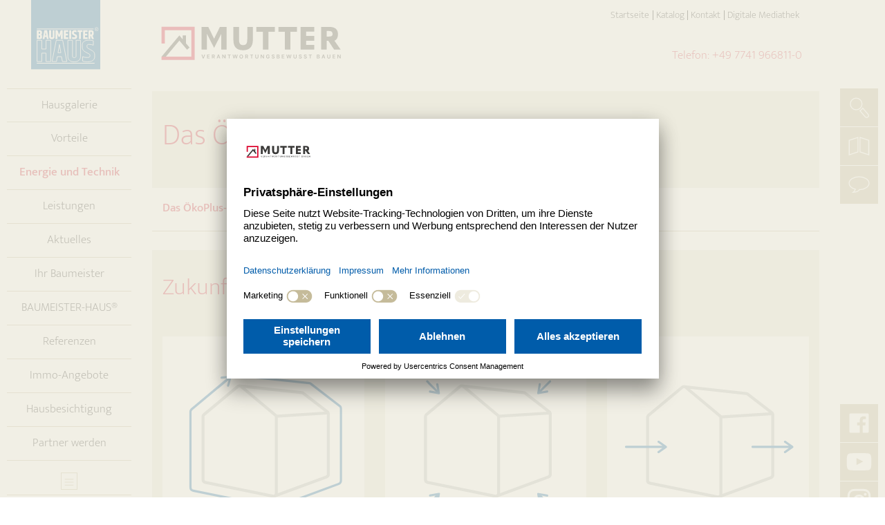

--- FILE ---
content_type: text/html; charset=utf-8
request_url: https://www.projektbau-mutter.de/energie-und-technik/das-oekoplus-prinzip.html
body_size: 12511
content:
<!DOCTYPE html>
<html lang="de-DE">
<head>

<meta charset="utf-8">
<!-- 
	Powered by Bergnet GmbH, designed by emah! GmbH & Co. KG – werbe- und digitalagentur

	This website is powered by TYPO3 - inspiring people to share!
	TYPO3 is a free open source Content Management Framework initially created by Kasper Skaarhoj and licensed under GNU/GPL.
	TYPO3 is copyright 1998-2026 of Kasper Skaarhoj. Extensions are copyright of their respective owners.
	Information and contribution at https://typo3.org/
-->


<link rel="icon" href="/typo3conf/ext/bn_bmh_distribution/Resources/Public/Images/Favicon/favicon.png" type="image/png">
<title>Das ÖkoPlus-Prinzip - Energiekosten sparen | BAUMEISTER-HAUS®</title>
<meta http-equiv="x-ua-compatible" content="IE=11" />
<meta name="generator" content="TYPO3 CMS" />
<meta name="description" content="Das ÖkoPlus-Prinizp: Energie sparen durch das perfekte Zusammenspiel von ÖkoPlus-Gebäudehülle, ÖkoPlus-Heiztechnik und ÖkoPlus-Lüftungstechnik." />
<meta name="viewport" content="width=device-width, initial-scale=1" />
<meta name="robots" content="index,follow" />
<meta name="keywords" content="Dämmung, Heizung, Lüftung" />
<meta property="og:site_name" content="Projektbau Mutter AG" />
<meta property="og:type" content="website" />
<meta property="og:description" content="Das ÖkoPlus-Prinizp: Energie sparen durch das perfekte Zusammenspiel von ÖkoPlus-Gebäudehülle, ÖkoPlus-Heiztechnik und ÖkoPlus-Lüftungstechnik." />
<meta property="og:title" content="Das ÖkoPlus-Prinzip - Energiekosten sparen | BAUMEISTER-HAUS®" />
<meta property="og:image" content="https://www.projektbau-mutter.de/fileadmin/_processed_/0/8/csm_Fotolia_159277603_L-BMH-1920x1080_ef84b1e7f3.jpg" />
<meta property="og:url" content="https://www.projektbau-mutter.de/energie-und-technik/das-oekoplus-prinzip.html" />
<meta name="twitter:card" content="summary" />
<meta name="twitter:title" content="Das ÖkoPlus-Prinzip - Energiekosten sparen | BAUMEISTER-HAUS®" />
<meta name="apple-mobile-web-app-capable" content="no" />
<meta name="format-detection" content="telephone=no" />
<meta property="title" content="Das ÖkoPlus-Prinzip - Energiekosten sparen | BAUMEISTER-HAUS®" />


<link rel="stylesheet" href="/typo3temp/assets/compressed/merged-affe69e20b2185bcea5947ab3dbc6ba9-5c0875d0929d052958560a443bdc9b4a.css?1752246045" media="all">






<link rel="preconnect" href="//app.usercentrics.eu">
                <link rel="preconnect" href="//api.usercentrics.eu">
                <link rel="preload" href="//app.usercentrics.eu/browser-ui/latest/loader.js" as="script">
                <link rel="preconnect" href="//privacy-proxy.usercentrics.eu">
                <link rel="preload" href="//privacy-proxy.usercentrics.eu/latest/uc-block.bundle.js" as="script">
                <script id="usercentrics-cmp" data-eu-mode="true" src="https://app.usercentrics.eu/browser-ui/latest/loader.js" data-settings-id="OChGdpCf6XFjaQ" async></script>
                <script type="application/javascript" src="https://privacy-proxy.usercentrics.eu/latest/uc-block.bundle.js"></script>            <script async src="https://www.googletagmanager.com/gtag/js?id=G-2Q3D0XSDT4" type="text/plain" data-usercentrics="Google Analytics 4"></script>

            <script>
                gtag('consent', 'default', {
                  'ad_storage': 'denied',
                  'ad_user_data': 'denied',
                  'ad_personalization': 'denied',
                  'analytics_storage': 'denied'
                });
            </script>

            <script type="text/plain" data-usercentrics="Google Analytics 4">
                window.dataLayer = window.dataLayer || [];
                function gtag(){dataLayer.push(arguments);}
                gtag('js', new Date());
                gtag('config', 'G-2Q3D0XSDT4');

                $('a[href^="mailto:"]').on('click', function() {
                    let email = $(this).attr('href').replace('mailto:', '');
                    gtag('event', 'click_email', {
                        'event_category':   'Link',
                        'event_action':     'Email senden',
                        'event_label':      email
                    });
                });

                $('a[href^="tel:"]').on('click', function() {
                    let tel = $(this).attr('href').replace('tel:', '');
                    gtag('event', 'click_tel', {
                        'event_category':   'Link',
                        'event_action':     'anrufen',
                        'event_label':      tel
                    });
                });

                $('button[name=tx_bnbmhkontakt_contactform[send]]').on('click', function() {
                    gtag('event', 'click_submit', {
                        'event_category':   'Kontaktformular',
                        'event_action':     'absenden',
                        'event_label':      ''
                    });
                });
                $('span.formopen').on('click', function() {
                    gtag('event', 'click_formopen', {
                        'event_category':   'Katalogformular',
                        'event_action':     'oeffnen',
                        'event_label':      ''
                    });
                });

                $('input.powermail_submit').on('click', function() {
                    gtag('event', 'click_hauskatalog', {
                        'event_category':   'Katalogformular',
                        'event_action':     'absenden',
                        'event_label':      ''
                    });
                });
            </script>            <script type="text/plain" data-usercentrics="Meta Pixel">
                !function(f,b,e,v,n,t,s)
                {if(f.fbq)return;n=f.fbq=function(){n.callMethod?
                n.callMethod.apply(n,arguments):n.queue.push(arguments)};
                if(!f._fbq)f._fbq=n;n.push=n;n.loaded=!0;n.version='2.0';
                n.queue=[];t=b.createElement(e);t.async=!0;
                t.src=v;s=b.getElementsByTagName(e)[0];
                s.parentNode.insertBefore(t,s)}(window, document,'script',
                'https://connect.facebook.net/en_US/fbevents.js');
                fbq('init', '2598205780465318');
                fbq('track', 'PageView');
            </script>
<link rel="canonical" href="https://www.baumeister-haus.de/energie-und-technik/das-oekoplus-prinzip.html"/>
</head>
<body class="pagelevel-2">



<header>

    <nav class="header navbar fixed-top">
        <!-- Logo BMH -- START -->
        <a href="/" title="Projektbau Mutter AG" class="navbar-brand">
            <img class="img-fluid" alt="Projektbau Mutter AG" src="/typo3conf/ext/bn_bmh_distribution/Resources/Public/Images/Logo/logo.svg" width="100" height="101" />
        </a>
        <!-- Logo BMH -- END -->
        
            <div class="header-partner">
                <!-- Logo Partner -- START -->
                <a href="/" title="Projektbau Mutter AG" class="navbar-brand-partner">
                    <img class="img-fluid" alt="Projektbau Mutter AG" src="/fileadmin/templates/partner-seiten/mutter/Logos/logo-mutter.svg" width="1600" height="750" />
                </a>
                <!-- Logo Partner -- END -->
            </div>
        

        <!-- Claim oder Telefonnummer des Partners -- Start -->
        <div class="claim-header">
            
                    
                            <p class="h5"><span>Telefon: <a href="tel:+4977419668110">+49 7741 966811-0</a></span></p>
                        
                
        </div>
        <!-- Claim oder Telefonnummer des Partners -- End -->
        

<div class="collapse navbar-collapse" id="navbarsExampleDefault">
    <!-- Close Button o.r. -- Start -->
    <button type="button" class="close close-left" data-toggle="collapse" data-target="#navbarsExampleDefault"
            aria-controls="navbarsExampleDefault" aria-expanded="false" aria-label="Toggle navigation">
        <span class="navbar-toggler-icon"></span>
    </button>
    <!-- Close Button o.r. -- End -->

    <!-- Close Button links -- Start -->
    <button type="button" class="close" data-toggle="collapse" data-target="#navbarsExampleDefault"
            aria-controls="navbarsExampleDefault" aria-expanded="false" aria-label="Toggle navigation">
        <span aria-hidden="true">X</span>
    </button>
    <!-- Close Button links -- End -->

    <div class="nav-headline d-none d-lg-block">
        <p class="h6">Entdecken Sie mehr. Unser Angebot.</p>
    </div>



    
            
                    <div class="d-none">
                        <p class="h5 text-center bg-white py-1 my-0">
                            <p><span>Telefon: <a href="tel:+4977419668110">+49 7741 966811-0</a></span></p>
                        </p>
                    </div>
                
        
    <!-- Hauptnavigation, die über den "Toggle-Button angezeigt wird. einzige Mobile-Navigation, Zusatz-Navi Desktop. !!!7 oder 8 Spalten!!! -- Start -->
    <ul class="navbar-nav mr-auto">
        
            
                    <li class="nav-item">
                        
                                <a href="/hausgalerie/haeuser.html" class="nav-link d-none d-lg-block">
                                    Hausgalerie
                                </a>
                            


                        
                                <span class="nav-link d-lg-none" id="dropdown01" data-toggle="dropdown"
                                   aria-haspopup="true" aria-expanded="false">Hausgalerie<span class="sr-only">(open)</span><span class="dropdown-toggle"></span></span>
                                <div class="dropdown-menu" aria-labelledby="dropdown01">
                                    
                                        <a href="/hausgalerie/haeuser.html" class="dropdown-item">
                                            
                                                    Häuser
                                                
                                        </a>
                                    
                                        <a href="/hausgalerie/meister-haus-kollektion.html" class="dropdown-item">
                                            
                                                    MEISTER-HAUS Kollektion.
                                                
                                        </a>
                                    
                                        <a href="/hausgalerie/lebensstile.html" class="dropdown-item">
                                            
                                                    Lebensstile
                                                
                                        </a>
                                    
                                        <a href="/hausgalerie/referenzvideos.html" class="dropdown-item">
                                            
                                                    Referenzvideos
                                                
                                        </a>
                                    
                                        <a href="/hausgalerie/zufriedene-kunden.html" class="dropdown-item">
                                            
                                                    Zufriedene Kunden
                                                
                                        </a>
                                    
                                </div>
                            
                    </li>
                
    
            
                    <li class="nav-item">
                        
                                <a href="/vorteile/zehn-vorteile.html" class="nav-link d-none d-lg-block">
                                    Vorteile
                                </a>
                            


                        
                                <span class="nav-link d-lg-none" id="dropdown01" data-toggle="dropdown"
                                   aria-haspopup="true" aria-expanded="false">Vorteile<span class="sr-only">(open)</span><span class="dropdown-toggle"></span></span>
                                <div class="dropdown-menu" aria-labelledby="dropdown01">
                                    
                                        <a href="/vorteile/zehn-vorteile.html" class="dropdown-item">
                                            
                                                    Zehn Vorteile
                                                
                                        </a>
                                    
                                        <a href="/vorteile/qualitaet-und-sicherheit.html" class="dropdown-item">
                                            
                                                    Qualität und Sicherheit
                                                
                                        </a>
                                    
                                        <a href="/vorteile/mehrwerte.html" class="dropdown-item">
                                            
                                                    Mehrwerte
                                                
                                        </a>
                                    
                                        <a href="/vorteile/haeuser-bauen-mit-leidenschaft.html" class="dropdown-item">
                                            
                                                    Häuser bauen mit Leidenschaft
                                                
                                        </a>
                                    
                                </div>
                            
                    </li>
                
    
            
                    <li class="nav-item">
                        
                                <a href="/energie-und-technik/das-oekoplus-prinzip.html" class="nav-link d-none d-lg-block active">
                                    Energie und Technik<span class="sr-only">(current)</span>
                                </a>
                            


                        
                                <span class="nav-link d-lg-none" id="dropdown01" data-toggle="dropdown"
                                   aria-haspopup="true" aria-expanded="false">Energie und Technik<span class="sr-only">(open)</span><span class="dropdown-toggle"></span></span>
                                <div class="dropdown-menu" aria-labelledby="dropdown01">
                                    
                                        <a href="/energie-und-technik/das-oekoplus-prinzip.html" class="dropdown-item">
                                            
                                                    Das ÖkoPlus-Prinzip
                                                <span class="sr-only">(current)</span>
                                        </a>
                                    
                                        <a href="/energie-und-technik/smart-home.html" class="dropdown-item">
                                            
                                                    Smart Home
                                                
                                        </a>
                                    
                                        <a href="/energie-und-technik/gut-zu-wissen.html" class="dropdown-item">
                                            
                                                    Gut zu wissen
                                                
                                        </a>
                                    
                                        <a href="/energie-und-technik/energieoptimiertes-bauen.html" class="dropdown-item">
                                            
                                                    Energieoptimiertes Bauen
                                                
                                        </a>
                                    
                                </div>
                            
                    </li>
                
    
            
                    <li class="nav-item">
                        
                                <a href="/einfamilienhaus-mit-foerderung-bauen.html" class="nav-link d-none d-lg-block">
                                    Leistungen
                                </a>
                            


                        
                                <span class="nav-link d-lg-none" id="dropdown01" data-toggle="dropdown"
                                   aria-haspopup="true" aria-expanded="false">Leistungen<span class="sr-only">(open)</span><span class="dropdown-toggle"></span></span>
                                <div class="dropdown-menu" aria-labelledby="dropdown01">
                                    
                                        <a href="/leistungen/unsere-leistungen.html" class="dropdown-item">
                                            
                                                    Unsere Leistungen
                                                
                                        </a>
                                    
                                        <a href="/leistungen/systembau.html" class="dropdown-item">
                                            
                                                    Systembau
                                                
                                        </a>
                                    
                                        <a href="/leistungen/projektbau.html" class="dropdown-item">
                                            
                                                    Projektbau
                                                
                                        </a>
                                    
                                        <a href="/leistungen/umbau-und-anbau.html" class="dropdown-item">
                                            
                                                    Umbau und Sanierung
                                                
                                        </a>
                                    
                                        <a href="/leistungen/handwerkspartner.html" class="dropdown-item">
                                            
                                                    Handwerkspartner
                                                
                                        </a>
                                    
                                        <a href="/leistungen/schritt-fuer-schritt/schritt-fuer-schritt-in-ihr-neues-zuhause.html" class="dropdown-item">
                                            
                                                    Schritt für Schritt
                                                
                                        </a>
                                    
                                        <a href="/leistungen/flexibler-kommunalbau.html" class="dropdown-item">
                                            
                                                    Flexibler Kommunalbau
                                                
                                        </a>
                                    
                                </div>
                            
                    </li>
                
    
            
                    <li class="nav-item">
                        
                                <a href="/aktuelles/news.html" class="nav-link d-none d-lg-block">
                                    Aktuelles
                                </a>
                            


                        
                                <span class="nav-link d-lg-none" id="dropdown01" data-toggle="dropdown"
                                   aria-haspopup="true" aria-expanded="false">Aktuelles<span class="sr-only">(open)</span><span class="dropdown-toggle"></span></span>
                                <div class="dropdown-menu" aria-labelledby="dropdown01">
                                    
                                        <a href="/aktuelles/news.html" class="dropdown-item">
                                            
                                                    News
                                                
                                        </a>
                                    
                                        <a href="https://www.facebook.com/ProjektbauMutter/" target="_blank" class="dropdown-item" rel="noreferrer">
                                            
                                                    Facebook
                                                
                                        </a>
                                    
                                        <a href="https://www.instagram.com/projektbaumutter/" target="_blank" class="dropdown-item" rel="noreferrer">
                                            
                                                    Instagram
                                                
                                        </a>
                                    
                                        <a href="https://www.youtube.com/channel/UCV4hNizig_Qy7BfLF9mxFaw/featured" target="_blank" class="dropdown-item" rel="noreferrer">
                                            
                                                    Youtube
                                                
                                        </a>
                                    
                                        <a href="/aktuelles/infoabend.html" class="dropdown-item">
                                            
                                                    Infoabend
                                                
                                        </a>
                                    
                                </div>
                            
                    </li>
                
    
            
                    <li class="nav-item">
                        
                                <a href="/ihr-baumeister/unser-unternehmen.html" class="nav-link d-none d-lg-block">
                                    Ihr Baumeister
                                </a>
                            


                        
                                <span class="nav-link d-lg-none" id="dropdown01" data-toggle="dropdown"
                                   aria-haspopup="true" aria-expanded="false">Ihr Baumeister<span class="sr-only">(open)</span><span class="dropdown-toggle"></span></span>
                                <div class="dropdown-menu" aria-labelledby="dropdown01">
                                    
                                        <a href="/ihr-baumeister/unser-unternehmen.html" class="dropdown-item">
                                            
                                                    Unser Unternehmen
                                                
                                        </a>
                                    
                                        <a href="/ihr-baumeister/warum-sie-profitieren.html" class="dropdown-item">
                                            
                                                    Warum Sie profitieren
                                                
                                        </a>
                                    
                                        <a href="/ihr-baumeister/das-team.html" class="dropdown-item">
                                            
                                                    Das Team
                                                
                                        </a>
                                    
                                        <a href="/kontakt.html" class="dropdown-item">
                                            
                                                    Der Weg zu uns
                                                
                                        </a>
                                    
                                </div>
                            
                    </li>
                
    
            
                    <li class="nav-item">
                        
                                <a href="/baumeister-haus/ueber-baumeister-haus.html" class="nav-link d-none d-lg-block">
                                    BAUMEISTER-HAUS®
                                </a>
                            


                        
                                <span class="nav-link d-lg-none" id="dropdown01" data-toggle="dropdown"
                                   aria-haspopup="true" aria-expanded="false">BAUMEISTER-HAUS®<span class="sr-only">(open)</span><span class="dropdown-toggle"></span></span>
                                <div class="dropdown-menu" aria-labelledby="dropdown01">
                                    
                                        <a href="/baumeister-haus/ueber-baumeister-haus.html" class="dropdown-item">
                                            
                                                    Über BAUMEISTER-HAUS®
                                                
                                        </a>
                                    
                                        <a href="/baumeister-haus/erfolgsbild-2022.html" class="dropdown-item">
                                            
                                                    Erfolgsbild 2022
                                                
                                        </a>
                                    
                                        <a href="/baumeister-haus/bmh-zentrale-frankfurt.html" class="dropdown-item">
                                            
                                                    BMH Zentrale Frankfurt
                                                
                                        </a>
                                    
                                        <a href="https://partner.bmh.de/" target="_blank" class="dropdown-item">
                                            
                                                    Partnerunternehmen werden
                                                
                                        </a>
                                    
                                        <a href="/baumeister-haus/presse.html" class="dropdown-item">
                                            
                                                    Presse
                                                
                                        </a>
                                    
                                </div>
                            
                    </li>
                
    
            
                    <li class="nav-item">
                        
                                <a href="/referenzen/regionale-hausgalerie.html" class="nav-link d-none d-lg-block">
                                    Referenzen
                                </a>
                            


                        
                                <span class="nav-link d-lg-none" id="dropdown01" data-toggle="dropdown"
                                   aria-haspopup="true" aria-expanded="false">Referenzen<span class="sr-only">(open)</span><span class="dropdown-toggle"></span></span>
                                <div class="dropdown-menu" aria-labelledby="dropdown01">
                                    
                                        <a href="/referenzen/regionale-hausgalerie.html" class="dropdown-item">
                                            
                                                    Regionale Hausgalerie
                                                
                                        </a>
                                    
                                        <a href="/hausgalerie/referenzvideos.html" class="dropdown-item">
                                            
                                                    Referenzvideos
                                                
                                        </a>
                                    
                                        <a href="/hausgalerie/zufriedene-kunden.html" class="dropdown-item">
                                            
                                                    Zufriedene Kunden
                                                
                                        </a>
                                    
                                </div>
                            
                    </li>
                
    
            

    
    
            

    
    
            

    
    

        
            <li class="nav-item nav-item-small-wrap">
                <ul class="navbar-nav">
                    
                        
                                <!-- Zusatz-Navigations-Elemente die keine Unterpunkte haben dürfen. Begrenzt auf !!!6 Stück!!!. -- Start -->
                                
                                        <li class="nav-item nav-item-small">
                                            <a href="/referenzen/regionale-hausgalerie.html" title="Referenzen" class="nav-link">
                                                Referenzen
                                            </a>
                                        </li>
                                    
                                <!-- Zusatz-Navigations-Elemente die keine Unterpunkte haben dürfen. Begrenzt auf !!!6 Stück!!!. -- End -->
                            
                    
                        
                                <!-- Zusatz-Navigations-Elemente die keine Unterpunkte haben dürfen. Begrenzt auf !!!6 Stück!!!. -- Start -->
                                
                                        <li class="nav-item nav-item-small">
                                            <a href="/immo-angebote.html" title="Immo-Angebote" class="nav-link">
                                                Immo-Angebote
                                            </a>
                                        </li>
                                    
                                <!-- Zusatz-Navigations-Elemente die keine Unterpunkte haben dürfen. Begrenzt auf !!!6 Stück!!!. -- End -->
                            
                    
                        
                                <!-- Zusatz-Navigations-Elemente die keine Unterpunkte haben dürfen. Begrenzt auf !!!6 Stück!!!. -- Start -->
                                
                                        <li class="nav-item nav-item-small">
                                            <a href="https://partner.bmh.de/" title="Partner werden" target="_blank" class="nav-link">
                                                Partner werden
                                            </a>
                                        </li>
                                    
                                <!-- Zusatz-Navigations-Elemente die keine Unterpunkte haben dürfen. Begrenzt auf !!!6 Stück!!!. -- End -->
                            
                    
                        
                                <!-- Zusatz-Navigations-Elemente die keine Unterpunkte haben dürfen. Begrenzt auf !!!6 Stück!!!. -- Start -->
                                
                                        <li class="nav-item nav-item-small">
                                            <a href="/hausbesichtigung.html" title="Hausbesichtigung" class="nav-link">
                                                Hausbesichtigung
                                            </a>
                                        </li>
                                    
                                <!-- Zusatz-Navigations-Elemente die keine Unterpunkte haben dürfen. Begrenzt auf !!!6 Stück!!!. -- End -->
                            
                    
                        
                                <li class="nav-item nav-item-small">
                                    
                                        
                                    
                                </li>
                            
                    

                </ul>
            </li>
        

    </ul>
    <!-- Hauptnavigation, die über den "Toggle-Button angezeigt wird. einzige Mobile-Navigation, Zusatz-Navi Desktop. !!!7 oder 8 Spalten!!! -- END -->

    <!-- 4 Highlight-Navi-Elemente -- Start -->
    <div class="navbar-highlights">
        <!-- Suche -- Start -->
       
<div class="nav-item">
    <div class="tx-indexedsearch-searchbox">
        <form method="post" id="tx_indexedsearch_mini" action="/suche/ergebnisse.html">
<div>
<input type="hidden" name="__referrer[@extension]" value="" />
<input type="hidden" name="__referrer[@controller]" value="Standard" />
<input type="hidden" name="__referrer[@action]" value="index" />
<input type="hidden" name="__referrer[arguments]" value="YTowOnt9a15f38c431414404d557f75c799ba3830e32a29e" />
<input type="hidden" name="__referrer[@request]" value="{&quot;@extension&quot;:null,&quot;@controller&quot;:&quot;Standard&quot;,&quot;@action&quot;:&quot;index&quot;}c1c25a6af9b4a074b0b27c16530e3680001054ea" />
<input type="hidden" name="__trustedProperties" value="{&quot;tx_indexedsearch_pi2&quot;:{&quot;search&quot;:{&quot;submitButton&quot;:1,&quot;sword&quot;:1}}}d2cc88b64a20176c7cc5b49287827ce13befbf0c" />
</div>

            <fieldset>
                <div class="input-group mb-0">
                    <div class="input-group-prepend">
                        <button class="btn btn-outline-secondary" id="tx-indexedsearch-searchbox-button-submit" type="submit" name="tx_indexedsearch_pi2[search][submitButton]" value=""><span class="icon icon-suche"></span><span class="sr-only">Suche</span></button>
                    </div>
                    <input placeholder="Suche..." class="form-control" type="text" name="tx_indexedsearch_pi2[search][sword]" />
                </div>
            </fieldset>
        </form>
    </div>
</div>











        <!-- Suche -- End -->

        <!-- Katalog -- Start -->
        
        <div class="nav-item">
            <a href="/katalog.html" title="Seitentitel" class="mb-3 btn btn-block btn-outline-secondary">
                <span class="icon icon-katalog"></span>
                <span class="text-center">den kostenlosen Katalog bestellen</span>
            </a>
        </div>
        

        

        

        <!-- Kontaktformular -- Start -->
        <div class="nav-item">
            <a href="/kontakt.html" title="Seitentitel" class="mb-3 btn btn-block btn-outline-secondary">
                <span class="icon icon-kontakt"></span>
                <span class="text-center">Kontakt mit uns aufnehmen</span>
            </a>
        </div>


        <!-- Katalog -- End -->

        <!-- Partnerfinder (Nur be BMH Zentrale sichtbar) -- Start -->
        
        <!-- Partnerfinder (Nur be BMH Zentrale sichtbar) -- Start -->
        <!-- Entweder/oder -->
        <!-- Service-Navi (nur bei BMH-Partnern) -- Start -->
        
            <div class="nav-item nav-altpf">
                <ul class="navbar-nav mr-auto">
                     
                        
                                <li class="nav-item">
                                    <a href="/impressum.html" class="nav-link">
                                        Impressum
                                    </a>
                                </li>
                            
                     
                        
                                <li class="nav-item">
                                    <a href="/datenschutz.html" class="nav-link">
                                        Datenschutz
                                    </a>
                                </li>
                            
                     
                        
                                <li class="nav-item">
                                    <a href="/grundsaetze-der-datenverarbeitung.html" class="nav-link">
                                        Grundsätze der Datenverarbeitung
                                    </a>
                                </li>
                            
                     
                        
                                <li class="nav-item">
                                    <a href="/datenschutz-soziale-medien.html" class="nav-link">
                                        Datenschutz Ergänzung Soziale Medien
                                    </a>
                                </li>
                            
                     
                </ul>
             </div>
        
        <!-- Service-Navi (nur bei BMH-Partnern) -- End -->

        <!-- Kontaktformular -- Start -->

        <!-- Merkliste (optional) -- Start -->
        
        <div class="nav-item d-lg-none showbookmarksnavi">
            <a href="#" title="Seitentitel" class="mb-3 btn btn-block btn-outline-secondary btn-merkliste"
               data-toggle="modal"
               data-target="#merkliste-1-modal">
                <span class="icon icon-merkliste-zeigen"></span>
                <span class="text-center">Merkliste zeigen</span>
            </a>
        </div>
        
        <!-- Merkliste (optional) -- Start -->

    </div>
    <!-- 4 Highlight-Navi-Elemente -- End -->
</div>



        
        <!-- Sidenavigation links (Pages) und rechts(Hightlights/SocialMedia), nur Desktop -- Start -->
        <div class="navigation-wrap container-fluid fixed-top align-self-end">
            <div class="row justify-content-between no-gutters">

                
                    

        <!-- Sidenavigation links -- Start -->
        <nav class="col-navi-left col-lg-2 navbar-light">
            <!-- Navigation (NUR DESKTOP) -- Start -->
            <div class="navbar-main d-none d-lg-block sidebar navbar-nav sidebar-sticky">
                <ul class="nav flex-column text-center">
                    
                        
                                <li class="nav-item">
                                    
                                            
                                                    <a href="/hausgalerie/haeuser.html" class="dropdown-toggle nav-link" aria-haspopup="true" aria-expanded="false" id="dropdown11">
                                                        Hausgalerie
                                                    </a>
                                                
                                        

                                    
                                        <div class="dropdown-menu" aria-labelledby="dropdown11">

                                            
                                                
                                                        <a href="/hausgalerie/haeuser.html" class="dropdown-item">
                                                            Häuser
                                                        </a>
                                                    
                                            
                                                
                                                        <a href="/hausgalerie/meister-haus-kollektion.html" class="dropdown-item">
                                                            MEISTER-HAUS Kollektion.
                                                        </a>
                                                    
                                            
                                                
                                                        <a href="/hausgalerie/lebensstile.html" class="dropdown-item">
                                                            Lebensstile
                                                        </a>
                                                    
                                            
                                                
                                                        <a href="/hausgalerie/referenzvideos.html" class="dropdown-item">
                                                            Referenzvideos
                                                        </a>
                                                    
                                            
                                                
                                                        <a href="/hausgalerie/zufriedene-kunden.html" class="dropdown-item">
                                                            Zufriedene Kunden
                                                        </a>
                                                    
                                            
                                        </div>
                                    
                                </li>
                            
                    
                        
                                <li class="nav-item">
                                    
                                            
                                                    <a href="/vorteile/zehn-vorteile.html" class="dropdown-toggle nav-link" aria-haspopup="true" aria-expanded="false" id="dropdown12">
                                                        Vorteile
                                                    </a>
                                                
                                        

                                    
                                        <div class="dropdown-menu" aria-labelledby="dropdown12">

                                            
                                                
                                                        <a href="/vorteile/zehn-vorteile.html" class="dropdown-item">
                                                            Zehn Vorteile
                                                        </a>
                                                    
                                            
                                                
                                                        <a href="/vorteile/qualitaet-und-sicherheit.html" class="dropdown-item">
                                                            Qualität und Sicherheit
                                                        </a>
                                                    
                                            
                                                
                                                        <a href="/vorteile/mehrwerte.html" class="dropdown-item">
                                                            Mehrwerte
                                                        </a>
                                                    
                                            
                                                
                                                        <a href="/vorteile/haeuser-bauen-mit-leidenschaft.html" class="dropdown-item">
                                                            Häuser bauen mit Leidenschaft
                                                        </a>
                                                    
                                            
                                        </div>
                                    
                                </li>
                            
                    
                        
                                <li class="nav-item">
                                    
                                            
                                                    <a href="/energie-und-technik/das-oekoplus-prinzip.html" class="dropdown-toggle nav-link active" aria-haspopup="true" aria-expanded="false" id="dropdown13">
                                                    Energie und Technik <span class="sr-only">(current)</span>
                                                    </a>
                                                
                                        

                                    
                                        <div class="dropdown-menu" aria-labelledby="dropdown13">

                                            
                                                
                                                        <a href="/energie-und-technik/das-oekoplus-prinzip.html" class="dropdown-item active">
                                                            Das ÖkoPlus-Prinzip
                                                            <span class="sr-only">(current)</span>
                                                        </a>
                                                    
                                            
                                                
                                                        <a href="/energie-und-technik/smart-home.html" class="dropdown-item">
                                                            Smart Home
                                                        </a>
                                                    
                                            
                                                
                                                        <a href="/energie-und-technik/gut-zu-wissen.html" class="dropdown-item">
                                                            Gut zu wissen
                                                        </a>
                                                    
                                            
                                                
                                                        <a href="/energie-und-technik/energieoptimiertes-bauen.html" class="dropdown-item">
                                                            Energieoptimiertes Bauen
                                                        </a>
                                                    
                                            
                                        </div>
                                    
                                </li>
                            
                    
                        
                                <li class="nav-item">
                                    
                                            
                                                    <a href="/einfamilienhaus-mit-foerderung-bauen.html" class="dropdown-toggle nav-link" aria-haspopup="true" aria-expanded="false" id="dropdown14">
                                                        Leistungen
                                                    </a>
                                                
                                        

                                    
                                        <div class="dropdown-menu" aria-labelledby="dropdown14">

                                            
                                                
                                                        <a href="/leistungen/unsere-leistungen.html" class="dropdown-item">
                                                            Unsere Leistungen
                                                        </a>
                                                    
                                            
                                                
                                                        <a href="/leistungen/systembau.html" class="dropdown-item">
                                                            Systembau
                                                        </a>
                                                    
                                            
                                                
                                                        <a href="/leistungen/projektbau.html" class="dropdown-item">
                                                            Projektbau
                                                        </a>
                                                    
                                            
                                                
                                                        <a href="/leistungen/umbau-und-anbau.html" class="dropdown-item">
                                                            Umbau und Sanierung
                                                        </a>
                                                    
                                            
                                                
                                                        <a href="/leistungen/handwerkspartner.html" class="dropdown-item">
                                                            Handwerkspartner
                                                        </a>
                                                    
                                            
                                                
                                                        <a href="/leistungen/schritt-fuer-schritt/schritt-fuer-schritt-in-ihr-neues-zuhause.html" class="dropdown-item">
                                                            Schritt für Schritt
                                                        </a>
                                                    
                                            
                                                
                                                        <a href="/leistungen/flexibler-kommunalbau.html" class="dropdown-item">
                                                            Flexibler Kommunalbau
                                                        </a>
                                                    
                                            
                                        </div>
                                    
                                </li>
                            
                    
                        
                                <li class="nav-item">
                                    
                                            
                                                    <a href="/aktuelles/news.html" class="dropdown-toggle nav-link" aria-haspopup="true" aria-expanded="false" id="dropdown15">
                                                        Aktuelles
                                                    </a>
                                                
                                        

                                    
                                        <div class="dropdown-menu" aria-labelledby="dropdown15">

                                            
                                                
                                                        <a href="/aktuelles/news.html" class="dropdown-item">
                                                            News
                                                        </a>
                                                    
                                            
                                                
                                                        <a href="https://www.facebook.com/ProjektbauMutter/" target="_blank" class="dropdown-item" rel="noreferrer">
                                                            Facebook
                                                        </a>
                                                    
                                            
                                                
                                                        <a href="https://www.instagram.com/projektbaumutter/" target="_blank" class="dropdown-item" rel="noreferrer">
                                                            Instagram
                                                        </a>
                                                    
                                            
                                                
                                                        <a href="https://www.youtube.com/channel/UCV4hNizig_Qy7BfLF9mxFaw/featured" target="_blank" class="dropdown-item" rel="noreferrer">
                                                            Youtube
                                                        </a>
                                                    
                                            
                                                
                                                        <a href="/aktuelles/infoabend.html" class="dropdown-item">
                                                            Infoabend
                                                        </a>
                                                    
                                            
                                        </div>
                                    
                                </li>
                            
                    
                        
                                <li class="nav-item">
                                    
                                            
                                                    <a href="/ihr-baumeister/unser-unternehmen.html" class="dropdown-toggle nav-link" aria-haspopup="true" aria-expanded="false" id="dropdown16">
                                                        Ihr Baumeister
                                                    </a>
                                                
                                        

                                    
                                        <div class="dropdown-menu" aria-labelledby="dropdown16">

                                            
                                                
                                                        <a href="/ihr-baumeister/unser-unternehmen.html" class="dropdown-item">
                                                            Unser Unternehmen
                                                        </a>
                                                    
                                            
                                                
                                                        <a href="/ihr-baumeister/warum-sie-profitieren.html" class="dropdown-item">
                                                            Warum Sie profitieren
                                                        </a>
                                                    
                                            
                                                
                                                        <a href="/ihr-baumeister/das-team.html" class="dropdown-item">
                                                            Das Team
                                                        </a>
                                                    
                                            
                                                
                                                        <a href="/kontakt.html" class="dropdown-item">
                                                            Der Weg zu uns
                                                        </a>
                                                    
                                            
                                        </div>
                                    
                                </li>
                            
                    
                        
                                <li class="nav-item">
                                    
                                            
                                                    <a href="/baumeister-haus/ueber-baumeister-haus.html" class="dropdown-toggle nav-link" aria-haspopup="true" aria-expanded="false" id="dropdown17">
                                                        BAUMEISTER-HAUS®
                                                    </a>
                                                
                                        

                                    
                                        <div class="dropdown-menu" aria-labelledby="dropdown17">

                                            
                                                
                                                        <a href="/baumeister-haus/ueber-baumeister-haus.html" class="dropdown-item">
                                                            Über BAUMEISTER-HAUS®
                                                        </a>
                                                    
                                            
                                                
                                                        <a href="/baumeister-haus/erfolgsbild-2022.html" class="dropdown-item">
                                                            Erfolgsbild 2022
                                                        </a>
                                                    
                                            
                                                
                                                        <a href="/baumeister-haus/bmh-zentrale-frankfurt.html" class="dropdown-item">
                                                            BMH Zentrale Frankfurt
                                                        </a>
                                                    
                                            
                                                
                                                        <a href="https://partner.bmh.de/" target="_blank" class="dropdown-item">
                                                            Partnerunternehmen werden
                                                        </a>
                                                    
                                            
                                                
                                                        <a href="/baumeister-haus/presse.html" class="dropdown-item">
                                                            Presse
                                                        </a>
                                                    
                                            
                                        </div>
                                    
                                </li>
                            
                    
                        
                                <li class="nav-item">
                                    
                                            
                                                    <a href="/referenzen/regionale-hausgalerie.html" class="dropdown-toggle nav-link" aria-haspopup="true" aria-expanded="false" id="dropdown18">
                                                        Referenzen
                                                    </a>
                                                
                                        

                                    
                                        <div class="dropdown-menu" aria-labelledby="dropdown18">

                                            
                                                
                                                        <a href="/referenzen/regionale-hausgalerie.html" class="dropdown-item">
                                                            Regionale Hausgalerie
                                                        </a>
                                                    
                                            
                                                
                                                        <a href="/hausgalerie/referenzvideos.html" class="dropdown-item">
                                                            Referenzvideos
                                                        </a>
                                                    
                                            
                                                
                                                        <a href="/hausgalerie/zufriedene-kunden.html" class="dropdown-item">
                                                            Zufriedene Kunden
                                                        </a>
                                                    
                                            
                                        </div>
                                    
                                </li>
                            
                    
                        
                                <li class="nav-item">
                                    
                                            
                                                    <a href="/immo-angebote.html" class="dropdown-toggle nav-link" id="dropdown19">
                                                    Immo-Angebote
                                                    </a>
                                                
                                        

                                    
                                </li>
                            
                    
                        
                                <li class="nav-item">
                                    
                                            
                                                    <a href="/hausbesichtigung.html" class="dropdown-toggle nav-link" id="dropdown110">
                                                    Hausbesichtigung
                                                    </a>
                                                
                                        

                                    
                                </li>
                            
                    
                        
                                <li class="nav-item">
                                    
                                            
                                                    <a href="https://partner.bmh.de/" target="_blank" class="dropdown-toggle nav-link" id="dropdown111">
                                                    Partner werden
                                                    </a>
                                                
                                        

                                    
                                </li>
                            
                    
                </ul>
            </div>
            <!-- Navigation (NUR DESKTOP) -- End -->

            <!-- Button Toggle "Navigation" -- Start -->
            <div class="navbar-main-toggler ">
                <ul class="nav flex-column text-center">
                    <li class="nav-item">
                        <button class="navbar-toggler" type="button" data-toggle="collapse" data-target="#navbarsExampleDefault"
                                aria-controls="navbarsExampleDefault" aria-expanded="false" aria-label="Toggle navigation">
                            <span class="navbar-toggler-icon"></span>
                        </button>
                    </li>
                </ul>
            </div>
            <!-- Button Toggle "Navigation" -- End -->


            <!-- Service-Navigation (NUR DESKTOP) -- Start -->
            
            <div class="navbar-service d-none d-lg-block sidebar navbar-nav sidebar-sticky">
                <ul class="nav text-center">
                

                    
                            <li class="nav-item">
                                <a href="/impressum.html" class="nav-link">
                                    Impressum
                                </a>
                            </li>
                        


                

                    
                            <li class="nav-item">
                                <a href="/datenschutz.html" class="nav-link">
                                    Datenschutz
                                </a>
                            </li>
                        


                

                    
                            <li class="nav-item">
                                <a href="/grundsaetze-der-datenverarbeitung.html" class="nav-link">
                                    Grundsätze der Datenverarbeitung
                                </a>
                            </li>
                        


                

                    
                            <li class="nav-item">
                                <a href="/datenschutz-soziale-medien.html" class="nav-link">
                                    Datenschutz Ergänzung Soziale Medien
                                </a>
                            </li>
                        


                
                </ul>
            </div>
            
            <!-- Service-Navigation (NUR DESKTOP) -- End -->

        </nav>
        <!-- Sidenavigation links -- End -->

                
                
                    

<!-- Sidenavigation rechts -- Start -->
<nav class="col-navi-right col-md-1 d-none d-lg-block">
    <div class="align-self-start navbar-highlights">
        <ul class="nav">

            <li class="nav-item">
    <div class="tx-indexedsearch-searchbox">
        <form method="post" id="tx_indexedsearch_mini" action="/suche/ergebnisse.html">
<div>
<input type="hidden" name="__referrer[@extension]" value="" />
<input type="hidden" name="__referrer[@controller]" value="Standard" />
<input type="hidden" name="__referrer[@action]" value="index" />
<input type="hidden" name="__referrer[arguments]" value="YTowOnt9a15f38c431414404d557f75c799ba3830e32a29e" />
<input type="hidden" name="__referrer[@request]" value="{&quot;@extension&quot;:null,&quot;@controller&quot;:&quot;Standard&quot;,&quot;@action&quot;:&quot;index&quot;}c1c25a6af9b4a074b0b27c16530e3680001054ea" />
<input type="hidden" name="__trustedProperties" value="{&quot;tx_indexedsearch_pi2&quot;:{&quot;search&quot;:{&quot;submitButton&quot;:1,&quot;sword&quot;:1}}}d2cc88b64a20176c7cc5b49287827ce13befbf0c" />
</div>



            <fieldset>
                <div class="input-group mb-0">
                    <div class="input-group-prepend">
                        <button class="btn btn-outline-secondary" id="tx-indexedsearch-searchbox-button-submit" type="submit" name="tx_indexedsearch_pi2[search][submitButton]" value=""><span class="icon icon-suche"></span><span class="sr-only">Suche</span></button>
                    </div>
                    <input placeholder="Suche..." class="form-control" type="text" name="tx_indexedsearch_pi2[search][sword]" />
                </div>

            </fieldset>


        </form>
    </div>






</li>






            
            <li class="nav-item">
                <a href="/katalog.html" title="Seitentitel" class="mb-0 btn btn-block btn-outline-secondary">
                    <span class="icon icon-katalog"></span>
                    <span class="text-center">den kostenlosen Katalog bestellen</span>
                </a>
            </li>

            <li class="nav-item">
                <a href="/kontakt.html" title="Seitentitel" class="mb-0 btn btn-block btn-outline-secondary">
                    <span class="icon icon-kontakt"></span>
                    <span class="text-center">Kontakt mit uns aufnehmen</span>
                </a>
            </li>
            

            
            
                <!-- Merkliste (optional) -- Start -->

                <div class="nav-item showbookmarksnavi">
                    <a href="#" title="Seitentitel" class="mb-0 btn btn-block btn-outline-secondary btn-merkliste"
                       data-toggle="modal"
                       data-target="#merkliste-1-modal">
                        <span class="icon icon-merkliste-zeigen"></span>
                        <span class="text-center">Merkliste zeigen</span>
                    </a>
                </div>
                <!-- Merkliste (optional) -- Ende -->
            

            
        </ul>
    </div>

    <!-- Social-Media – Desktop -- Start -->
    <div class="align-self-end navbar-socialmedia">
        <ul class="nav">
            
                <li class="nav-item">
                    <a href="https://www.facebook.com/ProjektbauMutter/" title="Projektbau Mutter auf Facebook" target="_blank" class="mb-0 btn btn-outline-secondary" rel="noreferrer">
                        <span class="icon icon-facebook"></span>
                        <span class="text-center">Projektbau Mutter auf Facebook</span>
                    </a>
                </li>
            

            
                <li class="nav-item">
                    <a href="https://www.youtube.com/channel/UCV4hNizig_Qy7BfLF9mxFaw/featured" title="Projektbau Mutter auf Youtube" target="_blank" class="mb-0 btn btn-outline-secondary" rel="noreferrer">
                        <span class="icon icon-youtube"></span>
                        <span class="text-center">Projektbau Mutter auf Youtube</span>
                    </a>
                </li>
            
            
            
                <li class="nav-item">
                    <a href="https://www.instagram.com/projektbaumutter/" title="Projektbau Mutter auf Instagram" target="_blank" class="mb-0 btn btn-outline-secondary" rel="noreferrer">
                        <span class="icon icon-instagram"></span>
                        <span class="text-center">Projektbau Mutter auf Instagram</span>
                    </a>
                </li>
            
            
        </ul>
    </div>
    <!-- Social-Media – Desktop -- End -->

</nav>
<!-- Sidenavigation rechts -- End -->

                
            </div>
        </div>
        <!-- Sidenavigation links (Pages) und rechts(Hightlights/SocialMedia) -- End -->
        
    </nav>

    <!-- Service-Navigation Header o.r. -- Start -->
    
        <div class="navbar-header-wrap d-none d-lg-block">
            <nav class="navbar-header">
                <ul class="nav justify-content-end">
                    
                        
                                <li class="nav-item">
                                    <a href="/" title="Startseite" class="nav-link">
                                        Startseite
                                    </a>
                                </li>
                            
                    
                        
                                <li class="nav-item">
                                    <a href="/katalog.html" title="Katalog" class="nav-link">
                                        Katalog
                                    </a>
                                </li>
                            
                    
                        
                                <li class="nav-item">
                                    <a href="/kontakt.html" title="Kontakt" class="nav-link">
                                        Kontakt
                                    </a>
                                </li>
                            
                    
                        
                                <li class="nav-item">
                                    <a href="/digitale-mediathek.html" title="Digitale Mediathek" class="nav-link">
                                        Digitale Mediathek
                                    </a>
                                </li>
                            
                    
                </ul>
            </nav>
        </div>
    
    <!-- Service-Navigation Header o.r. -- End -->

</header>


        

        
            <!-- HEADER-BEREICH bei "pagelevel-2" -- Start -->
            <div class="container-wrap header-content  level-2">
                
                
<div id="c9474"
                         class="inner-content mt- mb-  "><div class="container"><header><h1 class="">
				Das ÖkoPlus-Prinzip.
			</h1></header></div></div>


                <div class="inner-content-white d-none d-lg-block">
                    <div class="container">
                        <div class="navbar-subpages">
                            <ul class="nav text-left">
                                
                                        
                                            
                                                    <li class="nav-item">
                                                        <a href="/energie-und-technik/das-oekoplus-prinzip.html" class="nav-link active">
                                                            Das ÖkoPlus-Prinzip<span class="sr-only">(current)</span>
                                                        </a>
                                                    </li>
                                                
                                        
                                            
                                                    <li class="nav-item">
                                                        <a href="/energie-und-technik/smart-home.html" class="nav-link">Smart Home</a>
                                                    </li>
                                                
                                        
                                            
                                                    <li class="nav-item">
                                                        <a href="/energie-und-technik/gut-zu-wissen.html" class="nav-link">Gut zu wissen</a>
                                                    </li>
                                                
                                        
                                            
                                                    <li class="nav-item">
                                                        <a href="/energie-und-technik/energieoptimiertes-bauen.html" class="nav-link">Energieoptimiertes Bauen</a>
                                                    </li>
                                                
                                        
                                    

                            </ul>
                        </div>
                    </div>
                </div>
            </div>
            <!-- HEADER-BEREICH bei "pagelevel-2" -- End -->
        

        

        
    













    
    <div class="container-wrap main-content pt-regular ">

        
    <!--TYPO3SEARCH_begin-->

    

        
            
<div id="c9473"
                         class="inner-content mt- mb-  "><div class="container"><header><h2 class="">
				Zukunftssicher bauen. Energiekosten sparen.
			</h2></header></div></div>


<div id="c9472"
                         class="inner-content mt- mb-  "><div class="container"><div class="row dreispaltigercontent"><div class="col"><span id="c9470"></span><div class="frame-type-textpic frame-type-textpic-header"></div><div class="frame-type-textpic frame-type-textpic-content"><div class="textpic ce-textpic textpic-center textpic-above"><div class="textpic-item textpic-gallery"><div class="gallery-row ce-gallery"
         data-ce-columns="1" data-ce-images="1"><div class="gallery-item gallery-item-size-1"><figure class="image"><a href="/energie-und-technik/das-oekoplus-prinzip/oekoplus-gebaeudehuelle.html"><img class="image-embed-item img-responsive" src="/fileadmin/redaktion/Bilder/Energiekonzept/Symbole_OekoPlus-2017/Gebaeudehuelle-symbol.svg" width="68" height="68" alt="" /></a></figure><!-- Root element of PhotoSwipe. Must have class pswp. --><div class="pswp" tabindex="-1" role="dialog" aria-hidden="true"><!-- Background of PhotoSwipe.
         It's a separate element as animating opacity is faster than rgba(). --><div class="pswp__bg"></div><!-- Slides wrapper with overflow:hidden. --><div class="pswp__scroll-wrap"><!-- Container that holds slides.
            PhotoSwipe keeps only 3 of them in the DOM to save memory.
            Don't modify these 3 pswp__item elements, data is added later on. --><div class="pswp__container"><div class="pswp__item"></div><div class="pswp__item"></div><div class="pswp__item"></div></div><!-- Default (PhotoSwipeUI_Default) interface on top of sliding area. Can be changed. --><div class="pswp__ui pswp__ui--hidden"><div class="pswp__top-bar"><!--  Controls are self-explanatory. Order can be changed. --><div class="pswp__counter"></div><button class="pswp__button pswp__button--close" title="Close (Esc)"></button><button class="pswp__button pswp__button--share" title="Share"></button><button class="pswp__button pswp__button--fs" title="Toggle fullscreen"></button><button class="pswp__button pswp__button--zoom" title="Zoom in/out"></button><!-- Preloader demo http://codepen.io/dimsemenov/pen/yyBWoR --><!-- element will get class pswp__preloader--active when preloader is running --><div class="pswp__preloader"><div class="pswp__preloader__icn"><div class="pswp__preloader__cut"><div class="pswp__preloader__donut"></div></div></div></div></div><div class="pswp__share-modal pswp__share-modal--hidden pswp__single-tap"><div class="pswp__share-tooltip"></div></div><button class="pswp__button pswp__button--arrow--left" title="Previous (arrow left)"></button><button class="pswp__button pswp__button--arrow--right" title="Next (arrow right)"></button><div class="pswp__caption"><div class="pswp__caption__center"></div></div></div></div></div></div></div></div><div class="textpic-item textpic-text"><h3 class="bodytext">ÖkoPlus-Gebäudehülle</h3><p class="bodytext">Unsere gebauten Massivhäuser sind hochdämmend, wärme­brücken­optimiert und luftdicht.</p><p class="bodytext"><a href="/energie-und-technik/das-oekoplus-prinzip/oekoplus-gebaeudehuelle.html" title="Die ÖkoPlus-Gebäudehülle von BAUMEISTER-HAUS" class="btn btn-primary">Mehr erfahren »</a></p></div></div></div></div><div class="col"><span id="c9469"></span><div class="frame-type-textpic frame-type-textpic-header"></div><div class="frame-type-textpic frame-type-textpic-content"><div class="textpic ce-textpic textpic-center textpic-above"><div class="textpic-item textpic-gallery"><div class="gallery-row ce-gallery"
         data-ce-columns="1" data-ce-images="1"><div class="gallery-item gallery-item-size-1"><figure class="image"><a href="/energie-und-technik/das-oekoplus-prinzip/oekoplus-energietechnik.html"><img class="image-embed-item img-responsive" src="/fileadmin/redaktion/Bilder/Energiekonzept/Symbole_OekoPlus-2017/Energietechnik-symbol.svg" width="68" height="68" alt="" /></a></figure><!-- Root element of PhotoSwipe. Must have class pswp. --><div class="pswp" tabindex="-1" role="dialog" aria-hidden="true"><!-- Background of PhotoSwipe.
         It's a separate element as animating opacity is faster than rgba(). --><div class="pswp__bg"></div><!-- Slides wrapper with overflow:hidden. --><div class="pswp__scroll-wrap"><!-- Container that holds slides.
            PhotoSwipe keeps only 3 of them in the DOM to save memory.
            Don't modify these 3 pswp__item elements, data is added later on. --><div class="pswp__container"><div class="pswp__item"></div><div class="pswp__item"></div><div class="pswp__item"></div></div><!-- Default (PhotoSwipeUI_Default) interface on top of sliding area. Can be changed. --><div class="pswp__ui pswp__ui--hidden"><div class="pswp__top-bar"><!--  Controls are self-explanatory. Order can be changed. --><div class="pswp__counter"></div><button class="pswp__button pswp__button--close" title="Close (Esc)"></button><button class="pswp__button pswp__button--share" title="Share"></button><button class="pswp__button pswp__button--fs" title="Toggle fullscreen"></button><button class="pswp__button pswp__button--zoom" title="Zoom in/out"></button><!-- Preloader demo http://codepen.io/dimsemenov/pen/yyBWoR --><!-- element will get class pswp__preloader--active when preloader is running --><div class="pswp__preloader"><div class="pswp__preloader__icn"><div class="pswp__preloader__cut"><div class="pswp__preloader__donut"></div></div></div></div></div><div class="pswp__share-modal pswp__share-modal--hidden pswp__single-tap"><div class="pswp__share-tooltip"></div></div><button class="pswp__button pswp__button--arrow--left" title="Previous (arrow left)"></button><button class="pswp__button pswp__button--arrow--right" title="Next (arrow right)"></button><div class="pswp__caption"><div class="pswp__caption__center"></div></div></div></div></div></div></div></div><div class="textpic-item textpic-text"><h3 class="bodytext">ÖkoPlus-Energietechnik</h3><p class="bodytext">Modernste Energiequellen redu­zieren Betriebskosten und machen unabhängig von Energiepreisen.</p><p class="bodytext"><a href="/energie-und-technik/das-oekoplus-prinzip/oekoplus-energietechnik.html" title="Die ÖkoPlus-Energietechnik von BAUMEISTER-HAUS" class="btn btn-primary">Mehr erfahren »</a></p></div></div></div></div><div class="col"><span id="c9471"></span><div class="frame-type-textpic frame-type-textpic-header"></div><div class="frame-type-textpic frame-type-textpic-content"><div class="textpic ce-textpic textpic-center textpic-above"><div class="textpic-item textpic-gallery"><div class="gallery-row ce-gallery"
         data-ce-columns="1" data-ce-images="1"><div class="gallery-item gallery-item-size-1"><figure class="image"><a href="/energie-und-technik/das-oekoplus-prinzip/oekoplus-lueftungstechnik.html"><img class="image-embed-item img-responsive" src="/fileadmin/redaktion/Bilder/Energiekonzept/Symbole_OekoPlus-2017/Lueftungstechnik-symbol.svg" width="68" height="68" alt="" /></a></figure><!-- Root element of PhotoSwipe. Must have class pswp. --><div class="pswp" tabindex="-1" role="dialog" aria-hidden="true"><!-- Background of PhotoSwipe.
         It's a separate element as animating opacity is faster than rgba(). --><div class="pswp__bg"></div><!-- Slides wrapper with overflow:hidden. --><div class="pswp__scroll-wrap"><!-- Container that holds slides.
            PhotoSwipe keeps only 3 of them in the DOM to save memory.
            Don't modify these 3 pswp__item elements, data is added later on. --><div class="pswp__container"><div class="pswp__item"></div><div class="pswp__item"></div><div class="pswp__item"></div></div><!-- Default (PhotoSwipeUI_Default) interface on top of sliding area. Can be changed. --><div class="pswp__ui pswp__ui--hidden"><div class="pswp__top-bar"><!--  Controls are self-explanatory. Order can be changed. --><div class="pswp__counter"></div><button class="pswp__button pswp__button--close" title="Close (Esc)"></button><button class="pswp__button pswp__button--share" title="Share"></button><button class="pswp__button pswp__button--fs" title="Toggle fullscreen"></button><button class="pswp__button pswp__button--zoom" title="Zoom in/out"></button><!-- Preloader demo http://codepen.io/dimsemenov/pen/yyBWoR --><!-- element will get class pswp__preloader--active when preloader is running --><div class="pswp__preloader"><div class="pswp__preloader__icn"><div class="pswp__preloader__cut"><div class="pswp__preloader__donut"></div></div></div></div></div><div class="pswp__share-modal pswp__share-modal--hidden pswp__single-tap"><div class="pswp__share-tooltip"></div></div><button class="pswp__button pswp__button--arrow--left" title="Previous (arrow left)"></button><button class="pswp__button pswp__button--arrow--right" title="Next (arrow right)"></button><div class="pswp__caption"><div class="pswp__caption__center"></div></div></div></div></div></div></div></div><div class="textpic-item textpic-text"><h3 class="bodytext">ÖkoPlus-Lüftungstechnik</h3><p class="bodytext">Durchdachte Be- und Entlüftungs­anlagen, die nicht nur für Allergiker viele Vorteile bieten sondern auch für energiebewusste Hausbesitzer.</p><p class="bodytext"><a href="/energie-und-technik/das-oekoplus-prinzip/oekoplus-lueftungstechnik.html" title="Die ÖkoPlus-Lüftungstechnik von BAUMEISTER-HAUS" class="btn btn-primary">Mehr erfahren »</a></p></div></div></div></div></div></div></div>


<div id="c9468"
                         class="inner-content mt- mb-3  "><div class="container"><header><h2 class="ce-headline-center">
				Das Ergebnis: Rundum wohlfühlen, Geld sparen und das Klima schonen.
			</h2></header></div></div>


<span id="c9467"></span><div class="frame-type-image frame-type-image-center frame-type-image-above"><div class="gallery-row ce-gallery"
         data-ce-columns="3" data-ce-images="3"><div class="gallery-item gallery-item-size-3"><figure class="image"><picture><source media="(min-width: 1700px)" srcset="/fileadmin/_processed_/0/8/csm_Fotolia_159277603_L-BMH-1920x1080_9d24400150.webp"><source media="(min-width: 1200px)" srcset="/fileadmin/_processed_/0/8/csm_Fotolia_159277603_L-BMH-1920x1080_922f3ef61f.webp"><source media="(min-width: 992px)" srcset="/fileadmin/_processed_/0/8/csm_Fotolia_159277603_L-BMH-1920x1080_a307039c48.webp"><source media="(min-width: 768px)" srcset="/fileadmin/_processed_/0/8/csm_Fotolia_159277603_L-BMH-1920x1080_a307039c48.webp"><source media="(min-width: 576px)" srcset="/fileadmin/_processed_/0/8/csm_Fotolia_159277603_L-BMH-1920x1080_33bbc08828.webp"><img alt="Vater und Sohn entdecken mit einer Kamera die Natur und Blumen auf Wiesen und Felder" title="" src="/fileadmin/_processed_/0/8/csm_Fotolia_159277603_L-BMH-1920x1080_2e9db6f908.webp" /></picture></figure><!-- Root element of PhotoSwipe. Must have class pswp. --><div class="pswp" tabindex="-1" role="dialog" aria-hidden="true"><!-- Background of PhotoSwipe.
         It's a separate element as animating opacity is faster than rgba(). --><div class="pswp__bg"></div><!-- Slides wrapper with overflow:hidden. --><div class="pswp__scroll-wrap"><!-- Container that holds slides.
            PhotoSwipe keeps only 3 of them in the DOM to save memory.
            Don't modify these 3 pswp__item elements, data is added later on. --><div class="pswp__container"><div class="pswp__item"></div><div class="pswp__item"></div><div class="pswp__item"></div></div><!-- Default (PhotoSwipeUI_Default) interface on top of sliding area. Can be changed. --><div class="pswp__ui pswp__ui--hidden"><div class="pswp__top-bar"><!--  Controls are self-explanatory. Order can be changed. --><div class="pswp__counter"></div><button class="pswp__button pswp__button--close" title="Close (Esc)"></button><button class="pswp__button pswp__button--share" title="Share"></button><button class="pswp__button pswp__button--fs" title="Toggle fullscreen"></button><button class="pswp__button pswp__button--zoom" title="Zoom in/out"></button><!-- Preloader demo http://codepen.io/dimsemenov/pen/yyBWoR --><!-- element will get class pswp__preloader--active when preloader is running --><div class="pswp__preloader"><div class="pswp__preloader__icn"><div class="pswp__preloader__cut"><div class="pswp__preloader__donut"></div></div></div></div></div><div class="pswp__share-modal pswp__share-modal--hidden pswp__single-tap"><div class="pswp__share-tooltip"></div></div><button class="pswp__button pswp__button--arrow--left" title="Previous (arrow left)"></button><button class="pswp__button pswp__button--arrow--right" title="Next (arrow right)"></button><div class="pswp__caption"><div class="pswp__caption__center"></div></div></div></div></div></div><div class="gallery-item gallery-item-size-3"><figure class="image"><picture><source media="(min-width: 1700px)" srcset="/fileadmin/_processed_/1/1/csm_Haus-Daume_Bild_aussen_01-1920_ad5f0847c4.webp"><source media="(min-width: 1200px)" srcset="/fileadmin/_processed_/1/1/csm_Haus-Daume_Bild_aussen_01-1920_ca48535956.webp"><source media="(min-width: 992px)" srcset="/fileadmin/_processed_/1/1/csm_Haus-Daume_Bild_aussen_01-1920_04805c316b.webp"><source media="(min-width: 768px)" srcset="/fileadmin/_processed_/1/1/csm_Haus-Daume_Bild_aussen_01-1920_04805c316b.webp"><source media="(min-width: 576px)" srcset="/fileadmin/_processed_/1/1/csm_Haus-Daume_Bild_aussen_01-1920_827be87366.webp"><img alt="Haus Daume Außenansicht" title="Haus Daume Außenansicht" src="/fileadmin/_processed_/1/1/csm_Haus-Daume_Bild_aussen_01-1920_f88c5bf059.webp" /></picture></figure><!-- Root element of PhotoSwipe. Must have class pswp. --><div class="pswp" tabindex="-1" role="dialog" aria-hidden="true"><!-- Background of PhotoSwipe.
         It's a separate element as animating opacity is faster than rgba(). --><div class="pswp__bg"></div><!-- Slides wrapper with overflow:hidden. --><div class="pswp__scroll-wrap"><!-- Container that holds slides.
            PhotoSwipe keeps only 3 of them in the DOM to save memory.
            Don't modify these 3 pswp__item elements, data is added later on. --><div class="pswp__container"><div class="pswp__item"></div><div class="pswp__item"></div><div class="pswp__item"></div></div><!-- Default (PhotoSwipeUI_Default) interface on top of sliding area. Can be changed. --><div class="pswp__ui pswp__ui--hidden"><div class="pswp__top-bar"><!--  Controls are self-explanatory. Order can be changed. --><div class="pswp__counter"></div><button class="pswp__button pswp__button--close" title="Close (Esc)"></button><button class="pswp__button pswp__button--share" title="Share"></button><button class="pswp__button pswp__button--fs" title="Toggle fullscreen"></button><button class="pswp__button pswp__button--zoom" title="Zoom in/out"></button><!-- Preloader demo http://codepen.io/dimsemenov/pen/yyBWoR --><!-- element will get class pswp__preloader--active when preloader is running --><div class="pswp__preloader"><div class="pswp__preloader__icn"><div class="pswp__preloader__cut"><div class="pswp__preloader__donut"></div></div></div></div></div><div class="pswp__share-modal pswp__share-modal--hidden pswp__single-tap"><div class="pswp__share-tooltip"></div></div><button class="pswp__button pswp__button--arrow--left" title="Previous (arrow left)"></button><button class="pswp__button pswp__button--arrow--right" title="Next (arrow right)"></button><div class="pswp__caption"><div class="pswp__caption__center"></div></div></div></div></div></div><div class="gallery-item gallery-item-size-3"><figure class="image"><picture><source media="(min-width: 1700px)" srcset="/fileadmin/_processed_/f/0/csm_Fotolia_152979856_L-BMH-1920x1080_fad111672e.webp"><source media="(min-width: 1200px)" srcset="/fileadmin/_processed_/f/0/csm_Fotolia_152979856_L-BMH-1920x1080_f76940703b.webp"><source media="(min-width: 992px)" srcset="/fileadmin/_processed_/f/0/csm_Fotolia_152979856_L-BMH-1920x1080_4f945b56b7.webp"><source media="(min-width: 768px)" srcset="/fileadmin/_processed_/f/0/csm_Fotolia_152979856_L-BMH-1920x1080_4f945b56b7.webp"><source media="(min-width: 576px)" srcset="/fileadmin/_processed_/f/0/csm_Fotolia_152979856_L-BMH-1920x1080_a146ced0db.webp"><img alt="" title="" src="/fileadmin/_processed_/f/0/csm_Fotolia_152979856_L-BMH-1920x1080_b0c3056b29.webp" /></picture></figure><!-- Root element of PhotoSwipe. Must have class pswp. --><div class="pswp" tabindex="-1" role="dialog" aria-hidden="true"><!-- Background of PhotoSwipe.
         It's a separate element as animating opacity is faster than rgba(). --><div class="pswp__bg"></div><!-- Slides wrapper with overflow:hidden. --><div class="pswp__scroll-wrap"><!-- Container that holds slides.
            PhotoSwipe keeps only 3 of them in the DOM to save memory.
            Don't modify these 3 pswp__item elements, data is added later on. --><div class="pswp__container"><div class="pswp__item"></div><div class="pswp__item"></div><div class="pswp__item"></div></div><!-- Default (PhotoSwipeUI_Default) interface on top of sliding area. Can be changed. --><div class="pswp__ui pswp__ui--hidden"><div class="pswp__top-bar"><!--  Controls are self-explanatory. Order can be changed. --><div class="pswp__counter"></div><button class="pswp__button pswp__button--close" title="Close (Esc)"></button><button class="pswp__button pswp__button--share" title="Share"></button><button class="pswp__button pswp__button--fs" title="Toggle fullscreen"></button><button class="pswp__button pswp__button--zoom" title="Zoom in/out"></button><!-- Preloader demo http://codepen.io/dimsemenov/pen/yyBWoR --><!-- element will get class pswp__preloader--active when preloader is running --><div class="pswp__preloader"><div class="pswp__preloader__icn"><div class="pswp__preloader__cut"><div class="pswp__preloader__donut"></div></div></div></div></div><div class="pswp__share-modal pswp__share-modal--hidden pswp__single-tap"><div class="pswp__share-tooltip"></div></div><button class="pswp__button pswp__button--arrow--left" title="Previous (arrow left)"></button><button class="pswp__button pswp__button--arrow--right" title="Next (arrow right)"></button><div class="pswp__caption"><div class="pswp__caption__center"></div></div></div></div></div></div></div></div>


<div id="c9466"
                         class="inner-content mt-3 mb-3  "><div class="container"><header><h3 class="">
				Ein rundum durchdachtes Konzept.
			</h3></header><div class="frame-type-text"><p>Erfahrung trifft Innovation – BAUMEISTER-HAUS bietet seit 55 Jahren die passende Lösung für Ihr Zuhause. Neben individueller Architektur und höchsten Qualitätsstandards gehören dazu auch ein angenehmes Wohn­klima und energieeffizientes Bauen. Dafür orientieren wir uns an den Leitlinien unseres ÖkoPlus-Prinzips – dem Ergebnis aus langjähriger Erfahrung in der Kon­struktion und Realisierung nachhaltiger Massivhäuser. Durch das optimale Zusammenspiel von Gebäudehülle, Energietechnik und Lüftungstechnik bietet Ihnen das ÖkoPlus-Prinzip nicht nur ein ganzheit­liches, effizientes Energiekonzept für Ihr Zuhause, sondern auch ein Höchstmaß an Wohnkomfort. Dafür stehen wir Ihnen während der gesamten Planungs- und Bauphase professionell und partnerschaftlich zur Seite. Lassen Sie sich von den vielfältigen Möglichkeiten auf dem Weg zu Ihrem zukunftssicheren und klimafreund­lichen Traumhaus inspirieren.</p><h3>Sie profitieren durch:</h3><ul><li>geringen Energieverbrauch und somit dauerhaft niedrige Heizkosten,</li><li>mehr Behaglichkeit, Komfort und Wohnwert,</li><li>attraktive Förderungsmöglichkeiten durch die öffentliche Hand,</li><li>praktizierten Klimaschutz dank reduziertem CO<sub>2</sub>-Ausstoß.</li></ul></div></div></div>


<div id="c9465"
                         class="inner-content mt-3 mb-3  "><div class="container"><div class="frame-type-textpic frame-type-textpic-header"></div><div class="frame-type-textpic frame-type-textpic-content"><div class="textpic ce-textpic textpic-left textpic-intext"><div class="textpic-item textpic-gallery"><div class="gallery-row ce-gallery"
         data-ce-columns="1" data-ce-images="1"><div class="gallery-item gallery-item-size-1"><figure class="image"><picture><source media="(min-width: 1700px)" srcset="/fileadmin/_processed_/2/7/csm_Fotolia_120808596_XL-BMH-energiekonzept-teaser_409x307_1e9d3e5ab3.webp"><source media="(min-width: 1200px)" srcset="/fileadmin/_processed_/2/7/csm_Fotolia_120808596_XL-BMH-energiekonzept-teaser_409x307_a651c5921b.webp"><source media="(min-width: 992px)" srcset="/fileadmin/_processed_/2/7/csm_Fotolia_120808596_XL-BMH-energiekonzept-teaser_409x307_694b520a9c.webp"><source media="(min-width: 768px)" srcset="/fileadmin/_processed_/2/7/csm_Fotolia_120808596_XL-BMH-energiekonzept-teaser_409x307_a38ba16a7b.webp"><source media="(min-width: 576px)" srcset="/fileadmin/_processed_/2/7/csm_Fotolia_120808596_XL-BMH-energiekonzept-teaser_409x307_5309770a17.webp"><img alt="" title="" src="/fileadmin/_processed_/2/7/csm_Fotolia_120808596_XL-BMH-energiekonzept-teaser_409x307_10ff58dbbc.webp" /></picture></figure><!-- Root element of PhotoSwipe. Must have class pswp. --><div class="pswp" tabindex="-1" role="dialog" aria-hidden="true"><!-- Background of PhotoSwipe.
         It's a separate element as animating opacity is faster than rgba(). --><div class="pswp__bg"></div><!-- Slides wrapper with overflow:hidden. --><div class="pswp__scroll-wrap"><!-- Container that holds slides.
            PhotoSwipe keeps only 3 of them in the DOM to save memory.
            Don't modify these 3 pswp__item elements, data is added later on. --><div class="pswp__container"><div class="pswp__item"></div><div class="pswp__item"></div><div class="pswp__item"></div></div><!-- Default (PhotoSwipeUI_Default) interface on top of sliding area. Can be changed. --><div class="pswp__ui pswp__ui--hidden"><div class="pswp__top-bar"><!--  Controls are self-explanatory. Order can be changed. --><div class="pswp__counter"></div><button class="pswp__button pswp__button--close" title="Close (Esc)"></button><button class="pswp__button pswp__button--share" title="Share"></button><button class="pswp__button pswp__button--fs" title="Toggle fullscreen"></button><button class="pswp__button pswp__button--zoom" title="Zoom in/out"></button><!-- Preloader demo http://codepen.io/dimsemenov/pen/yyBWoR --><!-- element will get class pswp__preloader--active when preloader is running --><div class="pswp__preloader"><div class="pswp__preloader__icn"><div class="pswp__preloader__cut"><div class="pswp__preloader__donut"></div></div></div></div></div><div class="pswp__share-modal pswp__share-modal--hidden pswp__single-tap"><div class="pswp__share-tooltip"></div></div><button class="pswp__button pswp__button--arrow--left" title="Previous (arrow left)"></button><button class="pswp__button pswp__button--arrow--right" title="Next (arrow right)"></button><div class="pswp__caption"><div class="pswp__caption__center"></div></div></div></div></div></div></div></div><div class="textpic-item textpic-text"><p class="lead blau">Mehr rund um das Thema Energie, wie etwa eine Checkliste für energieoptimiertes Bauen oder Informationen zu den Themen Energieausweis und Smart Home, finden Sie unter <a href="/energie-und-technik/gut-zu-wissen.html" title="Der BAUMEISTER-HAUS Energieblog">Wissenswertes</a>. Dort erwarten Sie auch in unserem Energie-Blog immer weitere Neuigkeiten.</p><p class="FreieForm"><a href="/energie-und-technik/gut-zu-wissen.html" title="der Energie-Blog von BAUMEISTER-HAUS" class="btn btn-primary">Der Energie-Blog von BAUMEISTER-HAUS »</a></p></div></div></div></div></div>


        

        
    
    <!--TYPO3SEARCH_end-->
    </div>
    
    
        

<!-- Hausgalerie Merkliste Modal-- Start -->
<div class="hausgalerie-modal" id="merklistedist">
    <div class="modal fade merkliste-modal" id="merkliste-1-modal" tabindex="-1" role="dialog"
         aria-labelledby="Ihre Hausgalerie-Merkliste" aria-hidden="true">
        <div class="modal-dialog modal-dialog-centered">
            <div class="modal-content">
                <div class="modal-header">
                    <h5 class="modal-title" id="exampleModalLongTitle">Ihre Hausgalerie-Merkliste</h5>
                    <button type="button" class="close" data-dismiss="modal" aria-label="Close">
                        <span aria-hidden="true">&times;</span>
                    </button>
                </div>
                <div class="modal-body" id="merklistedata">


                    <div class="footer-info">
                    </div>
                </div>

                <div class="modal-footer">
                    <button type="button" class="btn btn-outline-primary" data-dismiss="modal">Schließen</button>
                    <a class="btn btn-primary" id="modalbutton" href="/katalog.html?allhouses=1">Anfrage senden
                    </a>
                </div>
            </div>
        </div>
    </div>
</div>
<!-- Hausgalerie Merkliste Modal-- End -->

    
    

    <!-- Events Anmeldung Modal-- Start -->
    <div class="adresses-modal">
        <div class="modal fade events-modal-lg" id="events-modal-lg" tabindex="-1" role="dialog"
             aria-labelledby="Anmeldung zur Veranstaltung" aria-hidden="true">
            <div class="modal-dialog modal-lg">
                <div class="modal-content" id="anmeldungModalContent">
                </div>
            </div>
        </div>
    </div>
    <!-- Events Anmeldung Modal-- End -->



    
            <!-- Keine Analyse eingebunden -->
        



<!-- FOOTER -- Start -->
<footer class="container-wrap">
    <div class="container-fluid">
        <div class="d-block d-xs-block d-sm-block d-md-block d-lg-none d-lg-none">
            <div class="row justify-content-center">

                <!-- Social-Media – Mobile -- Start -->
                <div class="col align-self-end navbar navbar-socialmedia">
                    <ul class="navbar-nav">


                        
                            <li class="nav-item">
                                <a href="https://www.facebook.com/ProjektbauMutter/" title="Projektbau Mutter auf Facebook" class="mb-0 btn btn-outline-secondary">
                                    <span class="icon icon-facebook"></span>
                                    <span class="text-center">Projektbau Mutter auf Facebook</span>
                                </a>
                            </li>
                        

                        
                            <li class="nav-item">
                                <a href="https://www.youtube.com/channel/UCV4hNizig_Qy7BfLF9mxFaw/featured" title="Projektbau Mutter auf Youtube" class="mb-0 btn btn-outline-secondary">
                                    <span class="icon icon-youtube"></span>
                                    <span class="text-center">Projektbau Mutter auf Youtube</span>
                                </a>
                            </li>
                        
                        
                        
                            <li class="nav-item">
                                <a href="https://www.instagram.com/projektbaumutter/" title="Projektbau Mutter auf Instagram" class="mb-0 btn btn-outline-secondary">
                                    <span class="icon icon-instagram"></span>
                                    <span class="text-center">Projektbau Mutter auf Instagram</span>
                                </a>
                            </li>
                        
                        
                        

                        
                    </ul>
                    <div class="w-100 mb-3">
                    </div>
                </div>
                <!-- Social-Media – Mobile -- End -->

            </div>
        </div>
        <div class="row no-gutters">
            <div class="col-12 col-xs-12 col-sm-12 col-md copyright-wrap">
                <p class="copyright-text">© 2026 <!-- Firmenname--START-->Projektbau Mutter AG
                    <!-- Firmenname--End--><span class="d-none d-sm-inline">| </span><br class="d-block d-sm-none"> Telefon: <!-- Firmentelefonnummer--START-->+49 7741 966811-0
                    <!-- Firmentelefonnummer--End--></p>
            </div>


            
                <div class="col-12 col-xs-12 col-sm-12 col-md">
                    <nav class="navbar-footer">
                        <ul class="nav justify-content-end">
                        
                            
                                    <li class="nav-item">
                                        <a href="/impressum.html" class="nav-link">
                                            Impressum</a>
                                    </li>
                                
                        
                            
                                    <li class="nav-item">
                                        <a href="/datenschutz.html" class="nav-link">
                                            Datenschutz</a>
                                    </li>
                                
                        
                            
                                    <li class="nav-item">
                                        <a href="/grundsaetze-der-datenverarbeitung.html" class="nav-link">
                                            Grundsätze der Datenverarbeitung</a>
                                    </li>
                                
                        
                            
                                    <li class="nav-item">
                                        <a href="/datenschutz-soziale-medien.html" class="nav-link">
                                            Datenschutz Ergänzung Soziale Medien</a>
                                    </li>
                                
                        
                            
                            
                                <li class="nav-item">
                                    <a href="#" class="nav-link" onClick="UC_UI.showSecondLayer();">Cookie-Einstellungen</a>
                                </li>
                            
                            
                                <li class="nav-item">
                                    <a href="https://partner-portal.bmh.de" class="nav-link btn-dark btn">
                                        Login »
                                    </a>
                                </li>
                            
                        </ul>
                    </nav>
                </div>
            
        </div>
    </div>
</footer>
<!-- FOOTER -- End -->
<script src="/typo3temp/assets/compressed/merged-1b77cec6897aede12c505b36becf08ab-a8c83e204afe17556f834e82e071b4dc.js?1678435477"></script>
<script src="/typo3temp/assets/compressed/merged-32b1d491c74a160960f89526946b05f7-01cf1513d003c69c98aa8a3c9dff82c7.js?1743679425"></script>


</body>
</html>

--- FILE ---
content_type: text/css; charset=utf-8
request_url: https://www.projektbau-mutter.de/typo3temp/assets/compressed/merged-affe69e20b2185bcea5947ab3dbc6ba9-5c0875d0929d052958560a443bdc9b4a.css?1752246045
body_size: 116389
content:
@charset "UTF-8";textarea.f3-form-error{background-color:#FF9F9F;border:1px #FF0000 solid;}input.f3-form-error{background-color:#FF9F9F;border:1px #FF0000 solid;}.tx-bn-bmh-adresstool table{border-collapse:separate;border-spacing:10px;}.tx-bn-bmh-adresstool table th{font-weight:bold;}.tx-bn-bmh-adresstool table td{vertical-align:top;}.typo3-messages .message-error{color:red;}.typo3-messages .message-ok{color:green;}textarea.f3-form-error{background-color:#FF9F9F;border:1px #FF0000 solid;}input.f3-form-error{background-color:#FF9F9F;border:1px #FF0000 solid;}.tx-bn-bmh-kontakt table{border-collapse:separate;border-spacing:10px;}.tx-bn-bmh-kontakt table th{font-weight:bold;}.tx-bn-bmh-kontakt table td{vertical-align:top;}.typo3-messages .message-error{color:red;}.typo3-messages .message-ok{color:green;}textarea.f3-form-error{background-color:#FF9F9F;border:1px #FF0000 solid;}input.f3-form-error{background-color:#FF9F9F;border:1px #FF0000 solid;}.tx-bn-bmh-partner-news table{border-collapse:separate;border-spacing:10px;}.tx-bn-bmh-partner-news table th{font-weight:bold;}.tx-bn-bmh-partner-news table td{vertical-align:top;}.typo3-messages .message-error{color:red;}.typo3-messages .message-ok{color:green;}textarea.f3-form-error{background-color:#FF9F9F;border:1px #FF0000 solid;}input.f3-form-error{background-color:#FF9F9F;border:1px #FF0000 solid;}.tx-bn-bmh-digitale-mediathek table{border-collapse:separate;border-spacing:10px;}.tx-bn-bmh-digitale-mediathek table th{font-weight:bold;}.tx-bn-bmh-digitale-mediathek table td{vertical-align:top;}.typo3-messages .message-error{color:red;}.typo3-messages .message-ok{color:green;}:root{--blue:#005caa;--indigo:#6610f2;--purple:#6f42c1;--pink:#e83e8c;--red:#e30613;--orange:#f19d37;--yellow:#ffc107;--green:#28a745;--teal:#20c997;--cyan:#60cae6;--white:#ffffff;--gray:#6c757d;--gray-dark:#343a40;--primary:#005caa;--secondary:#c5bb9a;--success:#28a745;--info:#60cae6;--warning:#f19d37;--danger:#e30613;--light:#eeebdf;--dark:#c5bb9a;--breakpoint-xs:0;--breakpoint-sm:576px;--breakpoint-md:768px;--breakpoint-lg:992px;--breakpoint-xl:1200px;--breakpoint-xxl:1700px;--font-family-sans-serif:Mukta,"Mukta",-apple-system,BlinkMacSystemFont,"Segoe UI",Roboto,"Helvetica Neue",Arial,sans-serif,"Apple Color Emoji","Segoe UI Emoji","Segoe UI Symbol","Noto Color Emoji";--font-family-monospace:SFMono-Regular,Menlo,Monaco,Consolas,"Liberation Mono","Courier New",monospace;}*,*::before,*::after{box-sizing:border-box;}html{font-family:sans-serif;line-height:1.15;-webkit-text-size-adjust:100%;-webkit-tap-highlight-color:rgba(0,0,0,0);}article,aside,figcaption,figure,footer,header,hgroup,main,nav,section{display:block;}body{margin:0;font-family:Mukta,"Mukta",-apple-system,BlinkMacSystemFont,"Segoe UI",Roboto,"Helvetica Neue",Arial,sans-serif,"Apple Color Emoji","Segoe UI Emoji","Segoe UI Symbol","Noto Color Emoji";font-size:1rem;font-weight:200;line-height:1.5;color:#212529;text-align:left;background-color:#ffffff;}[tabindex="-1"]:focus:not(:focus-visible){outline:0 !important;}hr{box-sizing:content-box;height:0;overflow:visible;}h1,h2,h3,h4,h5,h6{margin-top:0;margin-bottom:1rem;}p{margin-top:0;margin-bottom:1rem;}abbr[title],abbr[data-original-title]{text-decoration:underline;text-decoration:underline dotted;cursor:help;border-bottom:0;text-decoration-skip-ink:none;}address{margin-bottom:1rem;font-style:normal;line-height:inherit;}ol,ul,dl{margin-top:0;margin-bottom:1rem;}ol ol,ul ul,ol ul,ul ol{margin-bottom:0;}dt{font-weight:500;}dd{margin-bottom:0.5rem;margin-left:0;}blockquote{margin:0 0 1rem;}b,strong{font-weight:bolder;}small{font-size:80%;}sub,sup{position:relative;font-size:75%;line-height:0;vertical-align:baseline;}sub{bottom:-0.25em;}sup{top:-0.5em;}a{color:#005caa;text-decoration:none;background-color:transparent;}a:hover{color:#00335e;text-decoration:underline;}a:not([href]):not([class]){color:inherit;text-decoration:none;}a:not([href]):not([class]):hover{color:inherit;text-decoration:none;}pre,code,kbd,samp{font-family:SFMono-Regular,Menlo,Monaco,Consolas,"Liberation Mono","Courier New",monospace;font-size:1em;}pre{margin-top:0;margin-bottom:1rem;overflow:auto;-ms-overflow-style:scrollbar;}figure{margin:0 0 1rem;}img{vertical-align:middle;border-style:none;}svg{overflow:hidden;vertical-align:middle;}table{border-collapse:collapse;}caption{padding-top:0.5rem;padding-bottom:0.5rem;color:#6c757d;text-align:left;caption-side:bottom;}th{text-align:inherit;text-align:-webkit-match-parent;}label{display:inline-block;margin-bottom:0.5rem;}button{border-radius:0;}button:focus:not(:focus-visible){outline:0;}input,button,select,optgroup,textarea{margin:0;font-family:inherit;font-size:inherit;line-height:inherit;}button,input{overflow:visible;}button,select{text-transform:none;}[role=button]{cursor:pointer;}select{word-wrap:normal;}button,[type=button],[type=reset],[type=submit]{-webkit-appearance:button;}button:not(:disabled),[type=button]:not(:disabled),[type=reset]:not(:disabled),[type=submit]:not(:disabled){cursor:pointer;}button::-moz-focus-inner,[type=button]::-moz-focus-inner,[type=reset]::-moz-focus-inner,[type=submit]::-moz-focus-inner{padding:0;border-style:none;}input[type=radio],input[type=checkbox]{box-sizing:border-box;padding:0;}textarea{overflow:auto;resize:vertical;}fieldset{min-width:0;padding:0;margin:0;border:0;}legend{display:block;width:100%;max-width:100%;padding:0;margin-bottom:0.5rem;font-size:1.5rem;line-height:inherit;color:inherit;white-space:normal;}progress{vertical-align:baseline;}[type=number]::-webkit-inner-spin-button,[type=number]::-webkit-outer-spin-button{height:auto;}[type=search]{outline-offset:-2px;-webkit-appearance:none;}[type=search]::-webkit-search-decoration{-webkit-appearance:none;}::-webkit-file-upload-button{font:inherit;-webkit-appearance:button;}output{display:inline-block;}summary{display:list-item;cursor:pointer;}template{display:none;}[hidden]{display:none !important;}h1,h2,h3,h4,h5,h6,.h1,.h2,.h3,.h4,.h5,.h6{margin-bottom:1rem;font-family:Mukta,"Mukta",-apple-system,BlinkMacSystemFont,"Segoe UI",Roboto,"Helvetica Neue",Arial,sans-serif,"Apple Color Emoji","Segoe UI Emoji","Segoe UI Symbol","Noto Color Emoji";font-weight:200;line-height:1.2;color:#005caa;}h1,.h1{font-size:2.5rem;}h2,.h2{font-size:2rem;}h3,.h3{font-size:1.75rem;}h4,.h4{font-size:1.5rem;}h5,.h5{font-size:1.25rem;}h6,.h6{font-size:1rem;}.lead{font-size:1.25rem;font-weight:300;}.display-1{font-size:6rem;font-weight:300;line-height:1.2;}.display-2{font-size:5.5rem;font-weight:300;line-height:1.2;}.display-3{font-size:4.5rem;font-weight:300;line-height:1.2;}.display-4{font-size:3.5rem;font-weight:300;line-height:1.2;}hr{margin-top:2rem;margin-bottom:2rem;border:0;border-top:1px solid rgba(0,0,0,0.1);}small,.small{font-size:0.875em;font-weight:400;}mark,.mark{padding:0.2em;background-color:#fcf8e3;}.list-unstyled{padding-left:0;list-style:none;}.list-inline{padding-left:0;list-style:none;}.list-inline-item{display:inline-block;}.list-inline-item:not(:last-child){margin-right:0.5rem;}.initialism{font-size:90%;text-transform:uppercase;}.blockquote{margin-bottom:2rem;font-size:1.25rem;}.blockquote-footer{display:block;font-size:0.875em;color:#6c757d;}.blockquote-footer::before{content:"— ";}.img-fluid{max-width:100%;height:auto;}.img-thumbnail{padding:0.25rem;background-color:#ffffff;border:1px solid #dee2e6;border-radius:0;max-width:100%;height:auto;}.figure{display:inline-block;}.figure-img{margin-bottom:1rem;line-height:1;}.figure-caption{font-size:90%;color:#000000;}code{font-size:87.5%;color:#e83e8c;word-wrap:break-word;}a > code{color:inherit;}kbd{padding:0.2rem 0.4rem;font-size:87.5%;color:#ffffff;background-color:#212529;border-radius:0;}kbd kbd{padding:0;font-size:100%;font-weight:500;}pre{display:block;font-size:87.5%;color:#212529;}pre code{font-size:inherit;color:inherit;word-break:normal;}.pre-scrollable{max-height:340px;overflow-y:scroll;}.container,.container-fluid,.container-xxl,.container-xl,.container-lg,.container-md,.container-sm{width:100%;padding-right:15px;padding-left:15px;margin-right:auto;margin-left:auto;}@media (min-width:576px){.container-sm,.container{max-width:540px;}}@media (min-width:768px){.container-md,.container-sm,.container{max-width:720px;}}@media (min-width:992px){.container-lg,.container-md,.container-sm,.container{max-width:960px;}}@media (min-width:1200px){.container-xl,.container-lg,.container-md,.container-sm,.container{max-width:1140px;}}@media (min-width:1700px){.container-xxl,.container-xl,.container-lg,.container-md,.container-sm,.container{max-width:1240px;}}.row{display:flex;flex-wrap:wrap;margin-right:-15px;margin-left:-15px;}.no-gutters{margin-right:0;margin-left:0;}.no-gutters > .col,.no-gutters > [class*=col-]{padding-right:0;padding-left:0;}.col-xxl,.col-xxl-auto,.col-xxl-12,.col-xxl-11,.col-xxl-10,.col-xxl-9,.col-xxl-8,.col-xxl-7,.col-xxl-6,.col-xxl-5,.col-xxl-4,.col-xxl-3,.col-xxl-2,.col-xxl-1,.col-xl,.col-xl-auto,.col-xl-12,.col-xl-11,.col-xl-10,.col-xl-9,.col-xl-8,.col-xl-7,.col-xl-6,.col-xl-5,.col-xl-4,.col-xl-3,.col-xl-2,.col-xl-1,.col-lg,.col-lg-auto,.col-lg-12,.col-lg-11,.col-lg-10,.col-lg-9,.col-lg-8,.col-lg-7,.col-lg-6,.col-lg-5,.col-lg-4,.col-lg-3,.col-lg-2,.col-lg-1,.col-md,.col-md-auto,.col-md-12,.col-md-11,.col-md-10,.col-md-9,.col-md-8,.col-md-7,.col-md-6,.col-md-5,.col-md-4,.col-md-3,.col-md-2,.col-md-1,.col-sm,.col-sm-auto,.col-sm-12,.col-sm-11,.col-sm-10,.col-sm-9,.col-sm-8,.col-sm-7,.col-sm-6,.col-sm-5,.col-sm-4,.col-sm-3,.col-sm-2,.col-sm-1,.col,.col-auto,.col-12,.col-11,.col-10,.col-9,.col-8,.col-7,.col-6,.col-5,.col-4,.col-3,.col-2,.col-1{position:relative;width:100%;padding-right:15px;padding-left:15px;}.col{flex-basis:0;flex-grow:1;max-width:100%;}.row-cols-1 > *{flex:0 0 100%;max-width:100%;}.row-cols-2 > *{flex:0 0 50%;max-width:50%;}.row-cols-3 > *{flex:0 0 33.3333333333%;max-width:33.3333333333%;}.row-cols-4 > *{flex:0 0 25%;max-width:25%;}.row-cols-5 > *{flex:0 0 20%;max-width:20%;}.row-cols-6 > *{flex:0 0 16.6666666667%;max-width:16.6666666667%;}.col-auto{flex:0 0 auto;width:auto;max-width:100%;}.col-1{flex:0 0 8.33333333%;max-width:8.33333333%;}.col-2{flex:0 0 16.66666667%;max-width:16.66666667%;}.col-3{flex:0 0 25%;max-width:25%;}.col-4{flex:0 0 33.33333333%;max-width:33.33333333%;}.col-5{flex:0 0 41.66666667%;max-width:41.66666667%;}.col-6{flex:0 0 50%;max-width:50%;}.col-7{flex:0 0 58.33333333%;max-width:58.33333333%;}.col-8{flex:0 0 66.66666667%;max-width:66.66666667%;}.col-9{flex:0 0 75%;max-width:75%;}.col-10{flex:0 0 83.33333333%;max-width:83.33333333%;}.col-11{flex:0 0 91.66666667%;max-width:91.66666667%;}.col-12{flex:0 0 100%;max-width:100%;}.order-first{order:-1;}.order-last{order:13;}.order-0{order:0;}.order-1{order:1;}.order-2{order:2;}.order-3{order:3;}.order-4{order:4;}.order-5{order:5;}.order-6{order:6;}.order-7{order:7;}.order-8{order:8;}.order-9{order:9;}.order-10{order:10;}.order-11{order:11;}.order-12{order:12;}.offset-1{margin-left:8.33333333%;}.offset-2{margin-left:16.66666667%;}.offset-3{margin-left:25%;}.offset-4{margin-left:33.33333333%;}.offset-5{margin-left:41.66666667%;}.offset-6{margin-left:50%;}.offset-7{margin-left:58.33333333%;}.offset-8{margin-left:66.66666667%;}.offset-9{margin-left:75%;}.offset-10{margin-left:83.33333333%;}.offset-11{margin-left:91.66666667%;}@media (min-width:576px){.col-sm{flex-basis:0;flex-grow:1;max-width:100%;}.row-cols-sm-1 > *{flex:0 0 100%;max-width:100%;}.row-cols-sm-2 > *{flex:0 0 50%;max-width:50%;}.row-cols-sm-3 > *{flex:0 0 33.3333333333%;max-width:33.3333333333%;}.row-cols-sm-4 > *{flex:0 0 25%;max-width:25%;}.row-cols-sm-5 > *{flex:0 0 20%;max-width:20%;}.row-cols-sm-6 > *{flex:0 0 16.6666666667%;max-width:16.6666666667%;}.col-sm-auto{flex:0 0 auto;width:auto;max-width:100%;}.col-sm-1{flex:0 0 8.33333333%;max-width:8.33333333%;}.col-sm-2{flex:0 0 16.66666667%;max-width:16.66666667%;}.col-sm-3{flex:0 0 25%;max-width:25%;}.col-sm-4{flex:0 0 33.33333333%;max-width:33.33333333%;}.col-sm-5{flex:0 0 41.66666667%;max-width:41.66666667%;}.col-sm-6{flex:0 0 50%;max-width:50%;}.col-sm-7{flex:0 0 58.33333333%;max-width:58.33333333%;}.col-sm-8{flex:0 0 66.66666667%;max-width:66.66666667%;}.col-sm-9{flex:0 0 75%;max-width:75%;}.col-sm-10{flex:0 0 83.33333333%;max-width:83.33333333%;}.col-sm-11{flex:0 0 91.66666667%;max-width:91.66666667%;}.col-sm-12{flex:0 0 100%;max-width:100%;}.order-sm-first{order:-1;}.order-sm-last{order:13;}.order-sm-0{order:0;}.order-sm-1{order:1;}.order-sm-2{order:2;}.order-sm-3{order:3;}.order-sm-4{order:4;}.order-sm-5{order:5;}.order-sm-6{order:6;}.order-sm-7{order:7;}.order-sm-8{order:8;}.order-sm-9{order:9;}.order-sm-10{order:10;}.order-sm-11{order:11;}.order-sm-12{order:12;}.offset-sm-0{margin-left:0;}.offset-sm-1{margin-left:8.33333333%;}.offset-sm-2{margin-left:16.66666667%;}.offset-sm-3{margin-left:25%;}.offset-sm-4{margin-left:33.33333333%;}.offset-sm-5{margin-left:41.66666667%;}.offset-sm-6{margin-left:50%;}.offset-sm-7{margin-left:58.33333333%;}.offset-sm-8{margin-left:66.66666667%;}.offset-sm-9{margin-left:75%;}.offset-sm-10{margin-left:83.33333333%;}.offset-sm-11{margin-left:91.66666667%;}}@media (min-width:768px){.col-md{flex-basis:0;flex-grow:1;max-width:100%;}.row-cols-md-1 > *{flex:0 0 100%;max-width:100%;}.row-cols-md-2 > *{flex:0 0 50%;max-width:50%;}.row-cols-md-3 > *{flex:0 0 33.3333333333%;max-width:33.3333333333%;}.row-cols-md-4 > *{flex:0 0 25%;max-width:25%;}.row-cols-md-5 > *{flex:0 0 20%;max-width:20%;}.row-cols-md-6 > *{flex:0 0 16.6666666667%;max-width:16.6666666667%;}.col-md-auto{flex:0 0 auto;width:auto;max-width:100%;}.col-md-1{flex:0 0 8.33333333%;max-width:8.33333333%;}.col-md-2{flex:0 0 16.66666667%;max-width:16.66666667%;}.col-md-3{flex:0 0 25%;max-width:25%;}.col-md-4{flex:0 0 33.33333333%;max-width:33.33333333%;}.col-md-5{flex:0 0 41.66666667%;max-width:41.66666667%;}.col-md-6{flex:0 0 50%;max-width:50%;}.col-md-7{flex:0 0 58.33333333%;max-width:58.33333333%;}.col-md-8{flex:0 0 66.66666667%;max-width:66.66666667%;}.col-md-9{flex:0 0 75%;max-width:75%;}.col-md-10{flex:0 0 83.33333333%;max-width:83.33333333%;}.col-md-11{flex:0 0 91.66666667%;max-width:91.66666667%;}.col-md-12{flex:0 0 100%;max-width:100%;}.order-md-first{order:-1;}.order-md-last{order:13;}.order-md-0{order:0;}.order-md-1{order:1;}.order-md-2{order:2;}.order-md-3{order:3;}.order-md-4{order:4;}.order-md-5{order:5;}.order-md-6{order:6;}.order-md-7{order:7;}.order-md-8{order:8;}.order-md-9{order:9;}.order-md-10{order:10;}.order-md-11{order:11;}.order-md-12{order:12;}.offset-md-0{margin-left:0;}.offset-md-1{margin-left:8.33333333%;}.offset-md-2{margin-left:16.66666667%;}.offset-md-3{margin-left:25%;}.offset-md-4{margin-left:33.33333333%;}.offset-md-5{margin-left:41.66666667%;}.offset-md-6{margin-left:50%;}.offset-md-7{margin-left:58.33333333%;}.offset-md-8{margin-left:66.66666667%;}.offset-md-9{margin-left:75%;}.offset-md-10{margin-left:83.33333333%;}.offset-md-11{margin-left:91.66666667%;}}@media (min-width:992px){.col-lg{flex-basis:0;flex-grow:1;max-width:100%;}.row-cols-lg-1 > *{flex:0 0 100%;max-width:100%;}.row-cols-lg-2 > *{flex:0 0 50%;max-width:50%;}.row-cols-lg-3 > *{flex:0 0 33.3333333333%;max-width:33.3333333333%;}.row-cols-lg-4 > *{flex:0 0 25%;max-width:25%;}.row-cols-lg-5 > *{flex:0 0 20%;max-width:20%;}.row-cols-lg-6 > *{flex:0 0 16.6666666667%;max-width:16.6666666667%;}.col-lg-auto{flex:0 0 auto;width:auto;max-width:100%;}.col-lg-1{flex:0 0 8.33333333%;max-width:8.33333333%;}.col-lg-2{flex:0 0 16.66666667%;max-width:16.66666667%;}.col-lg-3{flex:0 0 25%;max-width:25%;}.col-lg-4{flex:0 0 33.33333333%;max-width:33.33333333%;}.col-lg-5{flex:0 0 41.66666667%;max-width:41.66666667%;}.col-lg-6{flex:0 0 50%;max-width:50%;}.col-lg-7{flex:0 0 58.33333333%;max-width:58.33333333%;}.col-lg-8{flex:0 0 66.66666667%;max-width:66.66666667%;}.col-lg-9{flex:0 0 75%;max-width:75%;}.col-lg-10{flex:0 0 83.33333333%;max-width:83.33333333%;}.col-lg-11{flex:0 0 91.66666667%;max-width:91.66666667%;}.col-lg-12{flex:0 0 100%;max-width:100%;}.order-lg-first{order:-1;}.order-lg-last{order:13;}.order-lg-0{order:0;}.order-lg-1{order:1;}.order-lg-2{order:2;}.order-lg-3{order:3;}.order-lg-4{order:4;}.order-lg-5{order:5;}.order-lg-6{order:6;}.order-lg-7{order:7;}.order-lg-8{order:8;}.order-lg-9{order:9;}.order-lg-10{order:10;}.order-lg-11{order:11;}.order-lg-12{order:12;}.offset-lg-0{margin-left:0;}.offset-lg-1{margin-left:8.33333333%;}.offset-lg-2{margin-left:16.66666667%;}.offset-lg-3{margin-left:25%;}.offset-lg-4{margin-left:33.33333333%;}.offset-lg-5{margin-left:41.66666667%;}.offset-lg-6{margin-left:50%;}.offset-lg-7{margin-left:58.33333333%;}.offset-lg-8{margin-left:66.66666667%;}.offset-lg-9{margin-left:75%;}.offset-lg-10{margin-left:83.33333333%;}.offset-lg-11{margin-left:91.66666667%;}}@media (min-width:1200px){.col-xl{flex-basis:0;flex-grow:1;max-width:100%;}.row-cols-xl-1 > *{flex:0 0 100%;max-width:100%;}.row-cols-xl-2 > *{flex:0 0 50%;max-width:50%;}.row-cols-xl-3 > *{flex:0 0 33.3333333333%;max-width:33.3333333333%;}.row-cols-xl-4 > *{flex:0 0 25%;max-width:25%;}.row-cols-xl-5 > *{flex:0 0 20%;max-width:20%;}.row-cols-xl-6 > *{flex:0 0 16.6666666667%;max-width:16.6666666667%;}.col-xl-auto{flex:0 0 auto;width:auto;max-width:100%;}.col-xl-1{flex:0 0 8.33333333%;max-width:8.33333333%;}.col-xl-2{flex:0 0 16.66666667%;max-width:16.66666667%;}.col-xl-3{flex:0 0 25%;max-width:25%;}.col-xl-4{flex:0 0 33.33333333%;max-width:33.33333333%;}.col-xl-5{flex:0 0 41.66666667%;max-width:41.66666667%;}.col-xl-6{flex:0 0 50%;max-width:50%;}.col-xl-7{flex:0 0 58.33333333%;max-width:58.33333333%;}.col-xl-8{flex:0 0 66.66666667%;max-width:66.66666667%;}.col-xl-9{flex:0 0 75%;max-width:75%;}.col-xl-10{flex:0 0 83.33333333%;max-width:83.33333333%;}.col-xl-11{flex:0 0 91.66666667%;max-width:91.66666667%;}.col-xl-12{flex:0 0 100%;max-width:100%;}.order-xl-first{order:-1;}.order-xl-last{order:13;}.order-xl-0{order:0;}.order-xl-1{order:1;}.order-xl-2{order:2;}.order-xl-3{order:3;}.order-xl-4{order:4;}.order-xl-5{order:5;}.order-xl-6{order:6;}.order-xl-7{order:7;}.order-xl-8{order:8;}.order-xl-9{order:9;}.order-xl-10{order:10;}.order-xl-11{order:11;}.order-xl-12{order:12;}.offset-xl-0{margin-left:0;}.offset-xl-1{margin-left:8.33333333%;}.offset-xl-2{margin-left:16.66666667%;}.offset-xl-3{margin-left:25%;}.offset-xl-4{margin-left:33.33333333%;}.offset-xl-5{margin-left:41.66666667%;}.offset-xl-6{margin-left:50%;}.offset-xl-7{margin-left:58.33333333%;}.offset-xl-8{margin-left:66.66666667%;}.offset-xl-9{margin-left:75%;}.offset-xl-10{margin-left:83.33333333%;}.offset-xl-11{margin-left:91.66666667%;}}@media (min-width:1700px){.col-xxl{flex-basis:0;flex-grow:1;max-width:100%;}.row-cols-xxl-1 > *{flex:0 0 100%;max-width:100%;}.row-cols-xxl-2 > *{flex:0 0 50%;max-width:50%;}.row-cols-xxl-3 > *{flex:0 0 33.3333333333%;max-width:33.3333333333%;}.row-cols-xxl-4 > *{flex:0 0 25%;max-width:25%;}.row-cols-xxl-5 > *{flex:0 0 20%;max-width:20%;}.row-cols-xxl-6 > *{flex:0 0 16.6666666667%;max-width:16.6666666667%;}.col-xxl-auto{flex:0 0 auto;width:auto;max-width:100%;}.col-xxl-1{flex:0 0 8.33333333%;max-width:8.33333333%;}.col-xxl-2{flex:0 0 16.66666667%;max-width:16.66666667%;}.col-xxl-3{flex:0 0 25%;max-width:25%;}.col-xxl-4{flex:0 0 33.33333333%;max-width:33.33333333%;}.col-xxl-5{flex:0 0 41.66666667%;max-width:41.66666667%;}.col-xxl-6{flex:0 0 50%;max-width:50%;}.col-xxl-7{flex:0 0 58.33333333%;max-width:58.33333333%;}.col-xxl-8{flex:0 0 66.66666667%;max-width:66.66666667%;}.col-xxl-9{flex:0 0 75%;max-width:75%;}.col-xxl-10{flex:0 0 83.33333333%;max-width:83.33333333%;}.col-xxl-11{flex:0 0 91.66666667%;max-width:91.66666667%;}.col-xxl-12{flex:0 0 100%;max-width:100%;}.order-xxl-first{order:-1;}.order-xxl-last{order:13;}.order-xxl-0{order:0;}.order-xxl-1{order:1;}.order-xxl-2{order:2;}.order-xxl-3{order:3;}.order-xxl-4{order:4;}.order-xxl-5{order:5;}.order-xxl-6{order:6;}.order-xxl-7{order:7;}.order-xxl-8{order:8;}.order-xxl-9{order:9;}.order-xxl-10{order:10;}.order-xxl-11{order:11;}.order-xxl-12{order:12;}.offset-xxl-0{margin-left:0;}.offset-xxl-1{margin-left:8.33333333%;}.offset-xxl-2{margin-left:16.66666667%;}.offset-xxl-3{margin-left:25%;}.offset-xxl-4{margin-left:33.33333333%;}.offset-xxl-5{margin-left:41.66666667%;}.offset-xxl-6{margin-left:50%;}.offset-xxl-7{margin-left:58.33333333%;}.offset-xxl-8{margin-left:66.66666667%;}.offset-xxl-9{margin-left:75%;}.offset-xxl-10{margin-left:83.33333333%;}.offset-xxl-11{margin-left:91.66666667%;}}.table{width:100%;margin-bottom:2rem;color:#212529;}.table th,.table td{padding:0.5rem;vertical-align:top;border-top:1px solid #c5bb9a;}.table thead th{vertical-align:bottom;border-bottom:2px solid #c5bb9a;}.table tbody + tbody{border-top:2px solid #c5bb9a;}.table-sm th,.table-sm td{padding:0.25rem;}.table-bordered{border:1px solid #c5bb9a;}.table-bordered th,.table-bordered td{border:1px solid #c5bb9a;}.table-bordered thead th,.table-bordered thead td{border-bottom-width:2px;}.table-borderless th,.table-borderless td,.table-borderless thead th,.table-borderless tbody + tbody{border:0;}.table-striped tbody tr:nth-of-type(odd){background-color:rgba(0,0,0,0.05);}.table-hover tbody tr:hover{color:#212529;background-color:#e1dccb;}.table-primary,.table-primary > th,.table-primary > td{background-color:#b8d1e7;}.table-primary th,.table-primary td,.table-primary thead th,.table-primary tbody + tbody{border-color:#7aaad3;}.table-hover .table-primary:hover{background-color:#a5c5e1;}.table-hover .table-primary:hover > td,.table-hover .table-primary:hover > th{background-color:#a5c5e1;}.table-secondary,.table-secondary > th,.table-secondary > td{background-color:#efece3;}.table-secondary th,.table-secondary td,.table-secondary thead th,.table-secondary tbody + tbody{border-color:#e1dcca;}.table-hover .table-secondary:hover{background-color:#e6e1d3;}.table-hover .table-secondary:hover > td,.table-hover .table-secondary:hover > th{background-color:#e6e1d3;}.table-success,.table-success > th,.table-success > td{background-color:#c3e6cb;}.table-success th,.table-success td,.table-success thead th,.table-success tbody + tbody{border-color:#8fd19e;}.table-hover .table-success:hover{background-color:#b1dfbb;}.table-hover .table-success:hover > td,.table-hover .table-success:hover > th{background-color:#b1dfbb;}.table-info,.table-info > th,.table-info > td{background-color:#d2f0f8;}.table-info th,.table-info td,.table-info thead th,.table-info tbody + tbody{border-color:#ace3f2;}.table-hover .table-info:hover{background-color:#bce9f5;}.table-hover .table-info:hover > td,.table-hover .table-info:hover > th{background-color:#bce9f5;}.table-warning,.table-warning > th,.table-warning > td{background-color:#fbe4c7;}.table-warning th,.table-warning td,.table-warning thead th,.table-warning tbody + tbody{border-color:#f8cc97;}.table-hover .table-warning:hover{background-color:#f9d9af;}.table-hover .table-warning:hover > td,.table-hover .table-warning:hover > th{background-color:#f9d9af;}.table-danger,.table-danger > th,.table-danger > td{background-color:#f7b9bd;}.table-danger th,.table-danger td,.table-danger thead th,.table-danger tbody + tbody{border-color:#f07e84;}.table-hover .table-danger:hover{background-color:#f4a2a7;}.table-hover .table-danger:hover > td,.table-hover .table-danger:hover > th{background-color:#f4a2a7;}.table-light,.table-light > th,.table-light > td{background-color:#faf9f6;}.table-light th,.table-light td,.table-light thead th,.table-light tbody + tbody{border-color:#f6f5ee;}.table-hover .table-light:hover{background-color:#f1eee6;}.table-hover .table-light:hover > td,.table-hover .table-light:hover > th{background-color:#f1eee6;}.table-dark,.table-dark > th,.table-dark > td{background-color:#efece3;}.table-dark th,.table-dark td,.table-dark thead th,.table-dark tbody + tbody{border-color:#e1dcca;}.table-hover .table-dark:hover{background-color:#e6e1d3;}.table-hover .table-dark:hover > td,.table-hover .table-dark:hover > th{background-color:#e6e1d3;}.table-active,.table-active > th,.table-active > td{background-color:#e1dccb;}.table-hover .table-active:hover{background-color:#d8d1ba;}.table-hover .table-active:hover > td,.table-hover .table-active:hover > th{background-color:#d8d1ba;}.table .thead-dark th{color:#ffffff;background-color:#343a40;border-color:#454d55;}.table .thead-light th{color:#000000;background-color:#c5bb9a;border-color:#c5bb9a;}.table-dark{color:#ffffff;background-color:#343a40;}.table-dark th,.table-dark td,.table-dark thead th{border-color:#454d55;}.table-dark.table-bordered{border:0;}.table-dark.table-striped tbody tr:nth-of-type(odd){background-color:rgba(255,255,255,0.05);}.table-dark.table-hover tbody tr:hover{color:#ffffff;background-color:rgba(255,255,255,0.075);}@media (max-width:575.98px){.table-responsive-sm{display:block;width:100%;overflow-x:auto;-webkit-overflow-scrolling:touch;}.table-responsive-sm > .table-bordered{border:0;}}@media (max-width:767.98px){.table-responsive-md{display:block;width:100%;overflow-x:auto;-webkit-overflow-scrolling:touch;}.table-responsive-md > .table-bordered{border:0;}}@media (max-width:991.98px){.table-responsive-lg{display:block;width:100%;overflow-x:auto;-webkit-overflow-scrolling:touch;}.table-responsive-lg > .table-bordered{border:0;}}@media (max-width:1199.98px){.table-responsive-xl{display:block;width:100%;overflow-x:auto;-webkit-overflow-scrolling:touch;}.table-responsive-xl > .table-bordered{border:0;}}@media (max-width:1699.98px){.table-responsive-xxl{display:block;width:100%;overflow-x:auto;-webkit-overflow-scrolling:touch;}.table-responsive-xxl > .table-bordered{border:0;}}.table-responsive{display:block;width:100%;overflow-x:auto;-webkit-overflow-scrolling:touch;}.table-responsive > .table-bordered{border:0;}.form-control{display:block;width:100%;height:calc(1.5em + 0.75rem + 2px);padding:0.375rem 0.75rem;font-size:1rem;font-weight:200;line-height:1.5;color:#000000;background-color:#ffffff;background-clip:padding-box;border:1px solid #c5bb9a;border-radius:0;transition:border-color 0.15s ease-in-out,box-shadow 0.15s ease-in-out;}@media (prefers-reduced-motion:reduce){.form-control{transition:none;}}.form-control::-ms-expand{background-color:transparent;border:0;}.form-control:focus{color:#000000;background-color:#ffffff;border-color:#2b9eff;outline:0;box-shadow:0 0 0 0.2rem rgba(0,92,170,0.25);}.form-control::placeholder{color:#000000;opacity:1;}.form-control:disabled,.form-control[readonly]{background-color:#eeebdf;opacity:1;}input[type=date].form-control,input[type=time].form-control,input[type=datetime-local].form-control,input[type=month].form-control{appearance:none;}select.form-control:-moz-focusring{color:transparent;text-shadow:0 0 0 #000000;}select.form-control:focus::-ms-value{color:#000000;background-color:#ffffff;}.form-control-file,.form-control-range{display:block;width:100%;}.col-form-label{padding-top:calc(0.375rem + 1px);padding-bottom:calc(0.375rem + 1px);margin-bottom:0;font-size:inherit;line-height:1.5;}.col-form-label-lg{padding-top:calc(0.5rem + 1px);padding-bottom:calc(0.5rem + 1px);font-size:1.15rem;line-height:1.5;}.col-form-label-sm{padding-top:calc(0.25rem + 1px);padding-bottom:calc(0.25rem + 1px);font-size:0.875rem;line-height:1.5;}.form-control-plaintext{display:block;width:100%;padding:0.375rem 0;margin-bottom:0;font-size:1rem;line-height:1.5;color:#212529;background-color:transparent;border:solid transparent;border-width:1px 0;}.form-control-plaintext.form-control-sm,.form-control-plaintext.form-control-lg{padding-right:0;padding-left:0;}.form-control-sm{height:calc(1.5em + 0.5rem + 2px);padding:0.25rem 0.5rem;font-size:0.875rem;line-height:1.5;border-radius:0;}.form-control-lg{height:calc(1.5em + 1rem + 2px);padding:0.5rem 1rem;font-size:1.15rem;line-height:1.5;border-radius:0;}select.form-control[size],select.form-control[multiple]{height:auto;}textarea.form-control{height:auto;}.form-group{margin-bottom:1rem;}.form-text{display:block;margin-top:0.25rem;}.form-row{display:flex;flex-wrap:wrap;margin-right:-5px;margin-left:-5px;}.form-row > .col,.form-row > [class*=col-]{padding-right:5px;padding-left:5px;}.form-check{position:relative;display:block;padding-left:1.25rem;}.form-check-input{position:absolute;margin-top:0.3rem;margin-left:-1.25rem;}.form-check-input[disabled] ~ .form-check-label,.form-check-input:disabled ~ .form-check-label{color:#6c757d;}.form-check-label{margin-bottom:0;}.form-check-inline{display:inline-flex;align-items:center;padding-left:0;margin-right:0.75rem;}.form-check-inline .form-check-input{position:static;margin-top:0;margin-right:0.3125rem;margin-left:0;}.valid-feedback{display:none;width:100%;margin-top:0.25rem;font-size:0.875em;color:#28a745;}.valid-tooltip{position:absolute;top:100%;left:0;z-index:5;display:none;max-width:100%;padding:0.25rem 0.5rem;margin-top:0.1rem;font-size:0.875rem;line-height:1.5;color:#ffffff;background-color:rgba(40,167,69,0.9);border-radius:0;}.form-row > .col > .valid-tooltip,.form-row > [class*=col-] > .valid-tooltip{left:5px;}.was-validated :valid ~ .valid-feedback,.was-validated :valid ~ .valid-tooltip,.is-valid ~ .valid-feedback,.is-valid ~ .valid-tooltip{display:block;}.was-validated .form-control:valid,.form-control.is-valid{border-color:#28a745;padding-right:calc(1.5em + 0.75rem) !important;background-image:url("data:image/svg+xml,%3csvg xmlns='http://www.w3.org/2000/svg' width='8' height='8' viewBox='0 0 8 8'%3e%3cpath fill='%2328a745' d='M2.3 6.73L.6 4.53c-.4-1.04.46-1.4 1.1-.8l1.1 1.4 3.4-3.8c.6-.63 1.6-.27 1.2.7l-4 4.6c-.43.5-.8.4-1.1.1z'/%3e%3c/svg%3e");background-repeat:no-repeat;background-position:right calc(0.375em + 0.1875rem) center;background-size:calc(0.75em + 0.375rem) calc(0.75em + 0.375rem);}.was-validated .form-control:valid:focus,.form-control.is-valid:focus{border-color:#28a745;box-shadow:0 0 0 0.2rem rgba(40,167,69,0.25);}.was-validated select.form-control:valid,select.form-control.is-valid{padding-right:3rem !important;background-position:right 1.5rem center;}.was-validated textarea.form-control:valid,textarea.form-control.is-valid{padding-right:calc(1.5em + 0.75rem);background-position:top calc(0.375em + 0.1875rem) right calc(0.375em + 0.1875rem);}.was-validated .custom-select:valid,.custom-select.is-valid{border-color:#28a745;padding-right:calc(0.75em + 2.3125rem) !important;background:url("data:image/svg+xml,%3csvg xmlns='http://www.w3.org/2000/svg' width='4' height='5' viewBox='0 0 4 5'%3e%3cpath fill='%23343a40' d='M2 0L0 2h4zm0 5L0 3h4z'/%3e%3c/svg%3e") right 0.75rem center/8px 10px no-repeat,#ffffff url("data:image/svg+xml,%3csvg xmlns='http://www.w3.org/2000/svg' width='8' height='8' viewBox='0 0 8 8'%3e%3cpath fill='%2328a745' d='M2.3 6.73L.6 4.53c-.4-1.04.46-1.4 1.1-.8l1.1 1.4 3.4-3.8c.6-.63 1.6-.27 1.2.7l-4 4.6c-.43.5-.8.4-1.1.1z'/%3e%3c/svg%3e") center right 1.75rem/calc(0.75em + 0.375rem) calc(0.75em + 0.375rem) no-repeat;}.was-validated .custom-select:valid:focus,.custom-select.is-valid:focus{border-color:#28a745;box-shadow:0 0 0 0.2rem rgba(40,167,69,0.25);}.was-validated .form-check-input:valid ~ .form-check-label,.form-check-input.is-valid ~ .form-check-label{color:#28a745;}.was-validated .form-check-input:valid ~ .valid-feedback,.was-validated .form-check-input:valid ~ .valid-tooltip,.form-check-input.is-valid ~ .valid-feedback,.form-check-input.is-valid ~ .valid-tooltip{display:block;}.was-validated .custom-control-input:valid ~ .custom-control-label,.custom-control-input.is-valid ~ .custom-control-label{color:#28a745;}.was-validated .custom-control-input:valid ~ .custom-control-label::before,.custom-control-input.is-valid ~ .custom-control-label::before{border-color:#28a745;}.was-validated .custom-control-input:valid:checked ~ .custom-control-label::before,.custom-control-input.is-valid:checked ~ .custom-control-label::before{border-color:#34ce57;background-color:#34ce57;}.was-validated .custom-control-input:valid:focus ~ .custom-control-label::before,.custom-control-input.is-valid:focus ~ .custom-control-label::before{box-shadow:0 0 0 0.2rem rgba(40,167,69,0.25);}.was-validated .custom-control-input:valid:focus:not(:checked) ~ .custom-control-label::before,.custom-control-input.is-valid:focus:not(:checked) ~ .custom-control-label::before{border-color:#28a745;}.was-validated .custom-file-input:valid ~ .custom-file-label,.custom-file-input.is-valid ~ .custom-file-label{border-color:#28a745;}.was-validated .custom-file-input:valid:focus ~ .custom-file-label,.custom-file-input.is-valid:focus ~ .custom-file-label{border-color:#28a745;box-shadow:0 0 0 0.2rem rgba(40,167,69,0.25);}.invalid-feedback{display:none;width:100%;margin-top:0.25rem;font-size:0.875em;color:#e30613;}.invalid-tooltip{position:absolute;top:100%;left:0;z-index:5;display:none;max-width:100%;padding:0.25rem 0.5rem;margin-top:0.1rem;font-size:0.875rem;line-height:1.5;color:#ffffff;background-color:rgba(227,6,19,0.9);border-radius:0;}.form-row > .col > .invalid-tooltip,.form-row > [class*=col-] > .invalid-tooltip{left:5px;}.was-validated :invalid ~ .invalid-feedback,.was-validated :invalid ~ .invalid-tooltip,.is-invalid ~ .invalid-feedback,.is-invalid ~ .invalid-tooltip{display:block;}.was-validated .form-control:invalid,.form-control.is-invalid{border-color:#e30613;padding-right:calc(1.5em + 0.75rem) !important;background-image:url("data:image/svg+xml,%3csvg xmlns='http://www.w3.org/2000/svg' width='12' height='12' fill='none' stroke='%23e30613' viewBox='0 0 12 12'%3e%3ccircle cx='6' cy='6' r='4.5'/%3e%3cpath stroke-linejoin='round' d='M5.8 3.6h.4L6 6.5z'/%3e%3ccircle cx='6' cy='8.2' r='.6' fill='%23e30613' stroke='none'/%3e%3c/svg%3e");background-repeat:no-repeat;background-position:right calc(0.375em + 0.1875rem) center;background-size:calc(0.75em + 0.375rem) calc(0.75em + 0.375rem);}.was-validated .form-control:invalid:focus,.form-control.is-invalid:focus{border-color:#e30613;box-shadow:0 0 0 0.2rem rgba(227,6,19,0.25);}.was-validated select.form-control:invalid,select.form-control.is-invalid{padding-right:3rem !important;background-position:right 1.5rem center;}.was-validated textarea.form-control:invalid,textarea.form-control.is-invalid{padding-right:calc(1.5em + 0.75rem);background-position:top calc(0.375em + 0.1875rem) right calc(0.375em + 0.1875rem);}.was-validated .custom-select:invalid,.custom-select.is-invalid{border-color:#e30613;padding-right:calc(0.75em + 2.3125rem) !important;background:url("data:image/svg+xml,%3csvg xmlns='http://www.w3.org/2000/svg' width='4' height='5' viewBox='0 0 4 5'%3e%3cpath fill='%23343a40' d='M2 0L0 2h4zm0 5L0 3h4z'/%3e%3c/svg%3e") right 0.75rem center/8px 10px no-repeat,#ffffff url("data:image/svg+xml,%3csvg xmlns='http://www.w3.org/2000/svg' width='12' height='12' fill='none' stroke='%23e30613' viewBox='0 0 12 12'%3e%3ccircle cx='6' cy='6' r='4.5'/%3e%3cpath stroke-linejoin='round' d='M5.8 3.6h.4L6 6.5z'/%3e%3ccircle cx='6' cy='8.2' r='.6' fill='%23e30613' stroke='none'/%3e%3c/svg%3e") center right 1.75rem/calc(0.75em + 0.375rem) calc(0.75em + 0.375rem) no-repeat;}.was-validated .custom-select:invalid:focus,.custom-select.is-invalid:focus{border-color:#e30613;box-shadow:0 0 0 0.2rem rgba(227,6,19,0.25);}.was-validated .form-check-input:invalid ~ .form-check-label,.form-check-input.is-invalid ~ .form-check-label{color:#e30613;}.was-validated .form-check-input:invalid ~ .invalid-feedback,.was-validated .form-check-input:invalid ~ .invalid-tooltip,.form-check-input.is-invalid ~ .invalid-feedback,.form-check-input.is-invalid ~ .invalid-tooltip{display:block;}.was-validated .custom-control-input:invalid ~ .custom-control-label,.custom-control-input.is-invalid ~ .custom-control-label{color:#e30613;}.was-validated .custom-control-input:invalid ~ .custom-control-label::before,.custom-control-input.is-invalid ~ .custom-control-label::before{border-color:#e30613;}.was-validated .custom-control-input:invalid:checked ~ .custom-control-label::before,.custom-control-input.is-invalid:checked ~ .custom-control-label::before{border-color:#f9232f;background-color:#f9232f;}.was-validated .custom-control-input:invalid:focus ~ .custom-control-label::before,.custom-control-input.is-invalid:focus ~ .custom-control-label::before{box-shadow:0 0 0 0.2rem rgba(227,6,19,0.25);}.was-validated .custom-control-input:invalid:focus:not(:checked) ~ .custom-control-label::before,.custom-control-input.is-invalid:focus:not(:checked) ~ .custom-control-label::before{border-color:#e30613;}.was-validated .custom-file-input:invalid ~ .custom-file-label,.custom-file-input.is-invalid ~ .custom-file-label{border-color:#e30613;}.was-validated .custom-file-input:invalid:focus ~ .custom-file-label,.custom-file-input.is-invalid:focus ~ .custom-file-label{border-color:#e30613;box-shadow:0 0 0 0.2rem rgba(227,6,19,0.25);}.form-inline{display:flex;flex-flow:row wrap;align-items:center;}.form-inline .form-check{width:100%;}@media (min-width:576px){.form-inline label{display:flex;align-items:center;justify-content:center;margin-bottom:0;}.form-inline .form-group{display:flex;flex:0 0 auto;flex-flow:row wrap;align-items:center;margin-bottom:0;}.form-inline .form-control{display:inline-block;width:auto;vertical-align:middle;}.form-inline .form-control-plaintext{display:inline-block;}.form-inline .input-group,.form-inline .custom-select{width:auto;}.form-inline .form-check{display:flex;align-items:center;justify-content:center;width:auto;padding-left:0;}.form-inline .form-check-input{position:relative;flex-shrink:0;margin-top:0;margin-right:0.25rem;margin-left:0;}.form-inline .custom-control{align-items:center;justify-content:center;}.form-inline .custom-control-label{margin-bottom:0;}}.btn{display:inline-block;font-weight:400;color:#212529;text-align:center;vertical-align:middle;user-select:none;background-color:transparent;border:1px solid transparent;padding:0.25rem 1.25rem;font-size:1rem;line-height:1.5;border-radius:0;transition:color 0.15s ease-in-out,background-color 0.15s ease-in-out,border-color 0.15s ease-in-out,box-shadow 0.15s ease-in-out;}@media (prefers-reduced-motion:reduce){.btn{transition:none;}}.btn:hover{color:#212529;text-decoration:none;}.btn:focus,.btn.focus{outline:0;box-shadow:0 0 0 0.2rem rgba(0,92,170,0.25);}.btn.disabled,.btn:disabled{opacity:0.65;}.btn:not(:disabled):not(.disabled){cursor:pointer;}a.btn.disabled,fieldset:disabled a.btn{pointer-events:none;}.btn-primary{color:#ffffff;background-color:#005caa;border-color:#005caa;}.btn-primary:hover{color:#ffffff;background-color:#004784;border-color:#004077;}.btn-primary:focus,.btn-primary.focus{color:#ffffff;background-color:#004784;border-color:#004077;box-shadow:0 0 0 0.2rem rgba(38,116,183,0.5);}.btn-primary.disabled,.btn-primary:disabled{color:#ffffff;background-color:#005caa;border-color:#005caa;}.btn-primary:not(:disabled):not(.disabled):active,.btn-primary:not(:disabled):not(.disabled).active,.show > .btn-primary.dropdown-toggle{color:#ffffff;background-color:#004077;border-color:#003a6a;}.btn-primary:not(:disabled):not(.disabled):active:focus,.btn-primary:not(:disabled):not(.disabled).active:focus,.show > .btn-primary.dropdown-toggle:focus{box-shadow:0 0 0 0.2rem rgba(38,116,183,0.5);}.btn-secondary{color:#212529;background-color:#c5bb9a;border-color:#c5bb9a;}.btn-secondary:hover{color:#212529;background-color:#b7ab82;border-color:#b2a57a;}.btn-secondary:focus,.btn-secondary.focus{color:#212529;background-color:#b7ab82;border-color:#b2a57a;box-shadow:0 0 0 0.2rem rgba(172,165,137,0.5);}.btn-secondary.disabled,.btn-secondary:disabled{color:#212529;background-color:#c5bb9a;border-color:#c5bb9a;}.btn-secondary:not(:disabled):not(.disabled):active,.btn-secondary:not(:disabled):not(.disabled).active,.show > .btn-secondary.dropdown-toggle{color:#212529;background-color:#b2a57a;border-color:#aea072;}.btn-secondary:not(:disabled):not(.disabled):active:focus,.btn-secondary:not(:disabled):not(.disabled).active:focus,.show > .btn-secondary.dropdown-toggle:focus{box-shadow:0 0 0 0.2rem rgba(172,165,137,0.5);}.btn-success{color:#ffffff;background-color:#28a745;border-color:#28a745;}.btn-success:hover{color:#ffffff;background-color:#218838;border-color:#1e7e34;}.btn-success:focus,.btn-success.focus{color:#ffffff;background-color:#218838;border-color:#1e7e34;box-shadow:0 0 0 0.2rem rgba(72,180,97,0.5);}.btn-success.disabled,.btn-success:disabled{color:#ffffff;background-color:#28a745;border-color:#28a745;}.btn-success:not(:disabled):not(.disabled):active,.btn-success:not(:disabled):not(.disabled).active,.show > .btn-success.dropdown-toggle{color:#ffffff;background-color:#1e7e34;border-color:#1c7430;}.btn-success:not(:disabled):not(.disabled):active:focus,.btn-success:not(:disabled):not(.disabled).active:focus,.show > .btn-success.dropdown-toggle:focus{box-shadow:0 0 0 0.2rem rgba(72,180,97,0.5);}.btn-info{color:#212529;background-color:#60cae6;border-color:#60cae6;}.btn-info:hover{color:#212529;background-color:#3fbfe1;border-color:#34bbdf;}.btn-info:focus,.btn-info.focus{color:#212529;background-color:#3fbfe1;border-color:#34bbdf;box-shadow:0 0 0 0.2rem rgba(87,177,202,0.5);}.btn-info.disabled,.btn-info:disabled{color:#212529;background-color:#60cae6;border-color:#60cae6;}.btn-info:not(:disabled):not(.disabled):active,.btn-info:not(:disabled):not(.disabled).active,.show > .btn-info.dropdown-toggle{color:#212529;background-color:#34bbdf;border-color:#29b8dd;}.btn-info:not(:disabled):not(.disabled):active:focus,.btn-info:not(:disabled):not(.disabled).active:focus,.show > .btn-info.dropdown-toggle:focus{box-shadow:0 0 0 0.2rem rgba(87,177,202,0.5);}.btn-warning{color:#212529;background-color:#f19d37;border-color:#f19d37;}.btn-warning:hover{color:#212529;background-color:#ee8b13;border-color:#e58510;}.btn-warning:focus,.btn-warning.focus{color:#212529;background-color:#ee8b13;border-color:#e58510;box-shadow:0 0 0 0.2rem rgba(210,139,53,0.5);}.btn-warning.disabled,.btn-warning:disabled{color:#212529;background-color:#f19d37;border-color:#f19d37;}.btn-warning:not(:disabled):not(.disabled):active,.btn-warning:not(:disabled):not(.disabled).active,.show > .btn-warning.dropdown-toggle{color:#ffffff;background-color:#e58510;border-color:#d97e0f;}.btn-warning:not(:disabled):not(.disabled):active:focus,.btn-warning:not(:disabled):not(.disabled).active:focus,.show > .btn-warning.dropdown-toggle:focus{box-shadow:0 0 0 0.2rem rgba(210,139,53,0.5);}.btn-danger{color:#ffffff;background-color:#e30613;border-color:#e30613;}.btn-danger:hover{color:#ffffff;background-color:#be0510;border-color:#b1050f;}.btn-danger:focus,.btn-danger.focus{color:#ffffff;background-color:#be0510;border-color:#b1050f;box-shadow:0 0 0 0.2rem rgba(231,43,54,0.5);}.btn-danger.disabled,.btn-danger:disabled{color:#ffffff;background-color:#e30613;border-color:#e30613;}.btn-danger:not(:disabled):not(.disabled):active,.btn-danger:not(:disabled):not(.disabled).active,.show > .btn-danger.dropdown-toggle{color:#ffffff;background-color:#b1050f;border-color:#a5040e;}.btn-danger:not(:disabled):not(.disabled):active:focus,.btn-danger:not(:disabled):not(.disabled).active:focus,.show > .btn-danger.dropdown-toggle:focus{box-shadow:0 0 0 0.2rem rgba(231,43,54,0.5);}.btn-light{color:#212529;background-color:#eeebdf;border-color:#eeebdf;}.btn-light:hover{color:#212529;background-color:#e1dbc6;border-color:#dcd6be;}.btn-light:focus,.btn-light.focus{color:#212529;background-color:#e1dbc6;border-color:#dcd6be;box-shadow:0 0 0 0.2rem rgba(207,205,196,0.5);}.btn-light.disabled,.btn-light:disabled{color:#212529;background-color:#eeebdf;border-color:#eeebdf;}.btn-light:not(:disabled):not(.disabled):active,.btn-light:not(:disabled):not(.disabled).active,.show > .btn-light.dropdown-toggle{color:#212529;background-color:#dcd6be;border-color:#d8d1b5;}.btn-light:not(:disabled):not(.disabled):active:focus,.btn-light:not(:disabled):not(.disabled).active:focus,.show > .btn-light.dropdown-toggle:focus{box-shadow:0 0 0 0.2rem rgba(207,205,196,0.5);}.btn-dark{color:#212529;background-color:#c5bb9a;border-color:#c5bb9a;}.btn-dark:hover{color:#212529;background-color:#b7ab82;border-color:#b2a57a;}.btn-dark:focus,.btn-dark.focus{color:#212529;background-color:#b7ab82;border-color:#b2a57a;box-shadow:0 0 0 0.2rem rgba(172,165,137,0.5);}.btn-dark.disabled,.btn-dark:disabled{color:#212529;background-color:#c5bb9a;border-color:#c5bb9a;}.btn-dark:not(:disabled):not(.disabled):active,.btn-dark:not(:disabled):not(.disabled).active,.show > .btn-dark.dropdown-toggle{color:#212529;background-color:#b2a57a;border-color:#aea072;}.btn-dark:not(:disabled):not(.disabled):active:focus,.btn-dark:not(:disabled):not(.disabled).active:focus,.show > .btn-dark.dropdown-toggle:focus{box-shadow:0 0 0 0.2rem rgba(172,165,137,0.5);}.btn-outline-primary{color:#005caa;border-color:#005caa;}.btn-outline-primary:hover{color:#ffffff;background-color:#005caa;border-color:#005caa;}.btn-outline-primary:focus,.btn-outline-primary.focus{box-shadow:0 0 0 0.2rem rgba(0,92,170,0.5);}.btn-outline-primary.disabled,.btn-outline-primary:disabled{color:#005caa;background-color:transparent;}.btn-outline-primary:not(:disabled):not(.disabled):active,.btn-outline-primary:not(:disabled):not(.disabled).active,.show > .btn-outline-primary.dropdown-toggle{color:#ffffff;background-color:#005caa;border-color:#005caa;}.btn-outline-primary:not(:disabled):not(.disabled):active:focus,.btn-outline-primary:not(:disabled):not(.disabled).active:focus,.show > .btn-outline-primary.dropdown-toggle:focus{box-shadow:0 0 0 0.2rem rgba(0,92,170,0.5);}.btn-outline-secondary{color:#c5bb9a;border-color:#c5bb9a;}.btn-outline-secondary:hover{color:#212529;background-color:#c5bb9a;border-color:#c5bb9a;}.btn-outline-secondary:focus,.btn-outline-secondary.focus{box-shadow:0 0 0 0.2rem rgba(197,187,154,0.5);}.btn-outline-secondary.disabled,.btn-outline-secondary:disabled{color:#c5bb9a;background-color:transparent;}.btn-outline-secondary:not(:disabled):not(.disabled):active,.btn-outline-secondary:not(:disabled):not(.disabled).active,.show > .btn-outline-secondary.dropdown-toggle{color:#212529;background-color:#c5bb9a;border-color:#c5bb9a;}.btn-outline-secondary:not(:disabled):not(.disabled):active:focus,.btn-outline-secondary:not(:disabled):not(.disabled).active:focus,.show > .btn-outline-secondary.dropdown-toggle:focus{box-shadow:0 0 0 0.2rem rgba(197,187,154,0.5);}.btn-outline-success{color:#28a745;border-color:#28a745;}.btn-outline-success:hover{color:#ffffff;background-color:#28a745;border-color:#28a745;}.btn-outline-success:focus,.btn-outline-success.focus{box-shadow:0 0 0 0.2rem rgba(40,167,69,0.5);}.btn-outline-success.disabled,.btn-outline-success:disabled{color:#28a745;background-color:transparent;}.btn-outline-success:not(:disabled):not(.disabled):active,.btn-outline-success:not(:disabled):not(.disabled).active,.show > .btn-outline-success.dropdown-toggle{color:#ffffff;background-color:#28a745;border-color:#28a745;}.btn-outline-success:not(:disabled):not(.disabled):active:focus,.btn-outline-success:not(:disabled):not(.disabled).active:focus,.show > .btn-outline-success.dropdown-toggle:focus{box-shadow:0 0 0 0.2rem rgba(40,167,69,0.5);}.btn-outline-info{color:#60cae6;border-color:#60cae6;}.btn-outline-info:hover{color:#212529;background-color:#60cae6;border-color:#60cae6;}.btn-outline-info:focus,.btn-outline-info.focus{box-shadow:0 0 0 0.2rem rgba(96,202,230,0.5);}.btn-outline-info.disabled,.btn-outline-info:disabled{color:#60cae6;background-color:transparent;}.btn-outline-info:not(:disabled):not(.disabled):active,.btn-outline-info:not(:disabled):not(.disabled).active,.show > .btn-outline-info.dropdown-toggle{color:#212529;background-color:#60cae6;border-color:#60cae6;}.btn-outline-info:not(:disabled):not(.disabled):active:focus,.btn-outline-info:not(:disabled):not(.disabled).active:focus,.show > .btn-outline-info.dropdown-toggle:focus{box-shadow:0 0 0 0.2rem rgba(96,202,230,0.5);}.btn-outline-warning{color:#f19d37;border-color:#f19d37;}.btn-outline-warning:hover{color:#212529;background-color:#f19d37;border-color:#f19d37;}.btn-outline-warning:focus,.btn-outline-warning.focus{box-shadow:0 0 0 0.2rem rgba(241,157,55,0.5);}.btn-outline-warning.disabled,.btn-outline-warning:disabled{color:#f19d37;background-color:transparent;}.btn-outline-warning:not(:disabled):not(.disabled):active,.btn-outline-warning:not(:disabled):not(.disabled).active,.show > .btn-outline-warning.dropdown-toggle{color:#212529;background-color:#f19d37;border-color:#f19d37;}.btn-outline-warning:not(:disabled):not(.disabled):active:focus,.btn-outline-warning:not(:disabled):not(.disabled).active:focus,.show > .btn-outline-warning.dropdown-toggle:focus{box-shadow:0 0 0 0.2rem rgba(241,157,55,0.5);}.btn-outline-danger{color:#e30613;border-color:#e30613;}.btn-outline-danger:hover{color:#ffffff;background-color:#e30613;border-color:#e30613;}.btn-outline-danger:focus,.btn-outline-danger.focus{box-shadow:0 0 0 0.2rem rgba(227,6,19,0.5);}.btn-outline-danger.disabled,.btn-outline-danger:disabled{color:#e30613;background-color:transparent;}.btn-outline-danger:not(:disabled):not(.disabled):active,.btn-outline-danger:not(:disabled):not(.disabled).active,.show > .btn-outline-danger.dropdown-toggle{color:#ffffff;background-color:#e30613;border-color:#e30613;}.btn-outline-danger:not(:disabled):not(.disabled):active:focus,.btn-outline-danger:not(:disabled):not(.disabled).active:focus,.show > .btn-outline-danger.dropdown-toggle:focus{box-shadow:0 0 0 0.2rem rgba(227,6,19,0.5);}.btn-outline-light{color:#eeebdf;border-color:#eeebdf;}.btn-outline-light:hover{color:#212529;background-color:#eeebdf;border-color:#eeebdf;}.btn-outline-light:focus,.btn-outline-light.focus{box-shadow:0 0 0 0.2rem rgba(238,235,223,0.5);}.btn-outline-light.disabled,.btn-outline-light:disabled{color:#eeebdf;background-color:transparent;}.btn-outline-light:not(:disabled):not(.disabled):active,.btn-outline-light:not(:disabled):not(.disabled).active,.show > .btn-outline-light.dropdown-toggle{color:#212529;background-color:#eeebdf;border-color:#eeebdf;}.btn-outline-light:not(:disabled):not(.disabled):active:focus,.btn-outline-light:not(:disabled):not(.disabled).active:focus,.show > .btn-outline-light.dropdown-toggle:focus{box-shadow:0 0 0 0.2rem rgba(238,235,223,0.5);}.btn-outline-dark{color:#c5bb9a;border-color:#c5bb9a;}.btn-outline-dark:hover{color:#212529;background-color:#c5bb9a;border-color:#c5bb9a;}.btn-outline-dark:focus,.btn-outline-dark.focus{box-shadow:0 0 0 0.2rem rgba(197,187,154,0.5);}.btn-outline-dark.disabled,.btn-outline-dark:disabled{color:#c5bb9a;background-color:transparent;}.btn-outline-dark:not(:disabled):not(.disabled):active,.btn-outline-dark:not(:disabled):not(.disabled).active,.show > .btn-outline-dark.dropdown-toggle{color:#212529;background-color:#c5bb9a;border-color:#c5bb9a;}.btn-outline-dark:not(:disabled):not(.disabled):active:focus,.btn-outline-dark:not(:disabled):not(.disabled).active:focus,.show > .btn-outline-dark.dropdown-toggle:focus{box-shadow:0 0 0 0.2rem rgba(197,187,154,0.5);}.btn-link{font-weight:400;color:#005caa;text-decoration:none;}.btn-link:hover{color:#00335e;text-decoration:underline;}.btn-link:focus,.btn-link.focus{text-decoration:underline;}.btn-link:disabled,.btn-link.disabled{color:#6c757d;pointer-events:none;}.btn-lg,.btn-group-lg > .btn{padding:0.5rem 1rem;font-size:1.15rem;line-height:1.5;border-radius:0;}.btn-sm,.btn-group-sm > .btn{padding:0.25rem 0.5rem;font-size:0.875rem;line-height:1.5;border-radius:0;}.btn-block{display:block;width:100%;}.btn-block + .btn-block{margin-top:0.5rem;}input[type=submit].btn-block,input[type=reset].btn-block,input[type=button].btn-block{width:100%;}.fade{transition:opacity 0.15s linear;}@media (prefers-reduced-motion:reduce){.fade{transition:none;}}.fade:not(.show){opacity:0;}.collapse:not(.show){display:none;}.collapsing{position:relative;height:0;overflow:hidden;transition:height 0.35s ease;}@media (prefers-reduced-motion:reduce){.collapsing{transition:none;}}.collapsing.width{width:0;height:auto;transition:width 0.35s ease;}@media (prefers-reduced-motion:reduce){.collapsing.width{transition:none;}}.dropup,.dropright,.dropdown,.dropleft{position:relative;}.dropdown-toggle{white-space:nowrap;}.dropdown-toggle::after{display:inline-block;margin-left:0.255em;vertical-align:0.255em;content:"";border-top:0.3em solid;border-right:0.3em solid transparent;border-bottom:0;border-left:0.3em solid transparent;}.dropdown-toggle:empty::after{margin-left:0;}.dropdown-menu{position:absolute;top:100%;left:0;z-index:1000;display:none;float:left;min-width:10rem;padding:0.5rem 0;margin:0.125rem 0 0;font-size:1rem;color:#212529;text-align:left;list-style:none;background-color:#ffffff;background-clip:padding-box;border:0 solid #ffffff;border-radius:0;}.dropdown-menu-left{right:auto;left:0;}.dropdown-menu-right{right:0;left:auto;}@media (min-width:576px){.dropdown-menu-sm-left{right:auto;left:0;}.dropdown-menu-sm-right{right:0;left:auto;}}@media (min-width:768px){.dropdown-menu-md-left{right:auto;left:0;}.dropdown-menu-md-right{right:0;left:auto;}}@media (min-width:992px){.dropdown-menu-lg-left{right:auto;left:0;}.dropdown-menu-lg-right{right:0;left:auto;}}@media (min-width:1200px){.dropdown-menu-xl-left{right:auto;left:0;}.dropdown-menu-xl-right{right:0;left:auto;}}@media (min-width:1700px){.dropdown-menu-xxl-left{right:auto;left:0;}.dropdown-menu-xxl-right{right:0;left:auto;}}.dropup .dropdown-menu{top:auto;bottom:100%;margin-top:0;margin-bottom:0.125rem;}.dropup .dropdown-toggle::after{display:inline-block;margin-left:0.255em;vertical-align:0.255em;content:"";border-top:0;border-right:0.3em solid transparent;border-bottom:0.3em solid;border-left:0.3em solid transparent;}.dropup .dropdown-toggle:empty::after{margin-left:0;}.dropright .dropdown-menu{top:0;right:auto;left:100%;margin-top:0;margin-left:0.125rem;}.dropright .dropdown-toggle::after{display:inline-block;margin-left:0.255em;vertical-align:0.255em;content:"";border-top:0.3em solid transparent;border-right:0;border-bottom:0.3em solid transparent;border-left:0.3em solid;}.dropright .dropdown-toggle:empty::after{margin-left:0;}.dropright .dropdown-toggle::after{vertical-align:0;}.dropleft .dropdown-menu{top:0;right:100%;left:auto;margin-top:0;margin-right:0.125rem;}.dropleft .dropdown-toggle::after{display:inline-block;margin-left:0.255em;vertical-align:0.255em;content:"";}.dropleft .dropdown-toggle::after{display:none;}.dropleft .dropdown-toggle::before{display:inline-block;margin-right:0.255em;vertical-align:0.255em;content:"";border-top:0.3em solid transparent;border-right:0.3em solid;border-bottom:0.3em solid transparent;}.dropleft .dropdown-toggle:empty::after{margin-left:0;}.dropleft .dropdown-toggle::before{vertical-align:0;}.dropdown-menu[x-placement^=top],.dropdown-menu[x-placement^=right],.dropdown-menu[x-placement^=bottom],.dropdown-menu[x-placement^=left]{right:auto;bottom:auto;}.dropdown-divider{height:0;margin:1rem 0;overflow:hidden;border-top:1px solid #eeebdf;}.dropdown-item{display:block;width:100%;padding:0.25rem 0;clear:both;font-weight:400;color:#000000;text-align:inherit;white-space:nowrap;background-color:transparent;border:0;}.dropdown-item:hover,.dropdown-item:focus{color:#005caa;text-decoration:none;background-color:#ffffff;}.dropdown-item.active,.dropdown-item:active{color:#ffffff;text-decoration:none;background-color:#005caa;}.dropdown-item.disabled,.dropdown-item:disabled{color:#eeebdf;pointer-events:none;background-color:transparent;}.dropdown-menu.show{display:block;}.dropdown-header{display:block;padding:0.5rem 0;margin-bottom:0;font-size:0.875rem;color:#000000;white-space:nowrap;}.dropdown-item-text{display:block;padding:0.25rem 0;color:#000000;}.btn-group,.btn-group-vertical{position:relative;display:inline-flex;vertical-align:middle;}.btn-group > .btn,.btn-group-vertical > .btn{position:relative;flex:1 1 auto;}.btn-group > .btn:hover,.btn-group-vertical > .btn:hover{z-index:1;}.btn-group > .btn:focus,.btn-group > .btn:active,.btn-group > .btn.active,.btn-group-vertical > .btn:focus,.btn-group-vertical > .btn:active,.btn-group-vertical > .btn.active{z-index:1;}.btn-toolbar{display:flex;flex-wrap:wrap;justify-content:flex-start;}.btn-toolbar .input-group{width:auto;}.btn-group > .btn:not(:first-child),.btn-group > .btn-group:not(:first-child){margin-left:-1px;}.btn-group > .btn:not(:last-child):not(.dropdown-toggle),.btn-group > .btn-group:not(:last-child) > .btn{border-top-right-radius:0;border-bottom-right-radius:0;}.btn-group > .btn:not(:first-child),.btn-group > .btn-group:not(:first-child) > .btn{border-top-left-radius:0;border-bottom-left-radius:0;}.dropdown-toggle-split{padding-right:0.9375rem;padding-left:0.9375rem;}.dropdown-toggle-split::after,.dropup .dropdown-toggle-split::after,.dropright .dropdown-toggle-split::after{margin-left:0;}.dropleft .dropdown-toggle-split::before{margin-right:0;}.btn-sm + .dropdown-toggle-split,.btn-group-sm > .btn + .dropdown-toggle-split{padding-right:0.375rem;padding-left:0.375rem;}.btn-lg + .dropdown-toggle-split,.btn-group-lg > .btn + .dropdown-toggle-split{padding-right:0.75rem;padding-left:0.75rem;}.btn-group-vertical{flex-direction:column;align-items:flex-start;justify-content:center;}.btn-group-vertical > .btn,.btn-group-vertical > .btn-group{width:100%;}.btn-group-vertical > .btn:not(:first-child),.btn-group-vertical > .btn-group:not(:first-child){margin-top:-1px;}.btn-group-vertical > .btn:not(:last-child):not(.dropdown-toggle),.btn-group-vertical > .btn-group:not(:last-child) > .btn{border-bottom-right-radius:0;border-bottom-left-radius:0;}.btn-group-vertical > .btn:not(:first-child),.btn-group-vertical > .btn-group:not(:first-child) > .btn{border-top-left-radius:0;border-top-right-radius:0;}.btn-group-toggle > .btn,.btn-group-toggle > .btn-group > .btn{margin-bottom:0;}.btn-group-toggle > .btn input[type=radio],.btn-group-toggle > .btn input[type=checkbox],.btn-group-toggle > .btn-group > .btn input[type=radio],.btn-group-toggle > .btn-group > .btn input[type=checkbox]{position:absolute;clip:rect(0,0,0,0);pointer-events:none;}.input-group{position:relative;display:flex;flex-wrap:wrap;align-items:stretch;width:100%;}.input-group > .form-control,.input-group > .form-control-plaintext,.input-group > .custom-select,.input-group > .custom-file{position:relative;flex:1 1 auto;width:1%;min-width:0;margin-bottom:0;}.input-group > .form-control + .form-control,.input-group > .form-control + .custom-select,.input-group > .form-control + .custom-file,.input-group > .form-control-plaintext + .form-control,.input-group > .form-control-plaintext + .custom-select,.input-group > .form-control-plaintext + .custom-file,.input-group > .custom-select + .form-control,.input-group > .custom-select + .custom-select,.input-group > .custom-select + .custom-file,.input-group > .custom-file + .form-control,.input-group > .custom-file + .custom-select,.input-group > .custom-file + .custom-file{margin-left:-1px;}.input-group > .form-control:focus,.input-group > .custom-select:focus,.input-group > .custom-file .custom-file-input:focus ~ .custom-file-label{z-index:3;}.input-group > .custom-file .custom-file-input:focus{z-index:4;}.input-group > .form-control:not(:first-child),.input-group > .custom-select:not(:first-child){border-top-left-radius:0;border-bottom-left-radius:0;}.input-group > .custom-file{display:flex;align-items:center;}.input-group > .custom-file:not(:last-child) .custom-file-label,.input-group > .custom-file:not(:last-child) .custom-file-label::after{border-top-right-radius:0;border-bottom-right-radius:0;}.input-group > .custom-file:not(:first-child) .custom-file-label{border-top-left-radius:0;border-bottom-left-radius:0;}.input-group:not(.has-validation) > .form-control:not(:last-child),.input-group:not(.has-validation) > .custom-select:not(:last-child),.input-group:not(.has-validation) > .custom-file:not(:last-child) .custom-file-label,.input-group:not(.has-validation) > .custom-file:not(:last-child) .custom-file-label::after{border-top-right-radius:0;border-bottom-right-radius:0;}.input-group.has-validation > .form-control:nth-last-child(n+3),.input-group.has-validation > .custom-select:nth-last-child(n+3),.input-group.has-validation > .custom-file:nth-last-child(n+3) .custom-file-label,.input-group.has-validation > .custom-file:nth-last-child(n+3) .custom-file-label::after{border-top-right-radius:0;border-bottom-right-radius:0;}.input-group-prepend,.input-group-append{display:flex;}.input-group-prepend .btn,.input-group-append .btn{position:relative;z-index:2;}.input-group-prepend .btn:focus,.input-group-append .btn:focus{z-index:3;}.input-group-prepend .btn + .btn,.input-group-prepend .btn + .input-group-text,.input-group-prepend .input-group-text + .input-group-text,.input-group-prepend .input-group-text + .btn,.input-group-append .btn + .btn,.input-group-append .btn + .input-group-text,.input-group-append .input-group-text + .input-group-text,.input-group-append .input-group-text + .btn{margin-left:-1px;}.input-group-prepend{margin-right:-1px;}.input-group-append{margin-left:-1px;}.input-group-text{display:flex;align-items:center;padding:0.375rem 0.75rem;margin-bottom:0;font-size:1rem;font-weight:400;line-height:1.5;color:#000000;text-align:center;white-space:nowrap;background-color:#eeebdf;border:1px solid #c5bb9a;border-radius:0;}.input-group-text input[type=radio],.input-group-text input[type=checkbox]{margin-top:0;}.input-group-lg > .form-control:not(textarea),.input-group-lg > .custom-select{height:calc(1.5em + 1rem + 2px);}.input-group-lg > .form-control,.input-group-lg > .custom-select,.input-group-lg > .input-group-prepend > .input-group-text,.input-group-lg > .input-group-append > .input-group-text,.input-group-lg > .input-group-prepend > .btn,.input-group-lg > .input-group-append > .btn{padding:0.5rem 1rem;font-size:1.15rem;line-height:1.5;border-radius:0;}.input-group-sm > .form-control:not(textarea),.input-group-sm > .custom-select{height:calc(1.5em + 0.5rem + 2px);}.input-group-sm > .form-control,.input-group-sm > .custom-select,.input-group-sm > .input-group-prepend > .input-group-text,.input-group-sm > .input-group-append > .input-group-text,.input-group-sm > .input-group-prepend > .btn,.input-group-sm > .input-group-append > .btn{padding:0.25rem 0.5rem;font-size:0.875rem;line-height:1.5;border-radius:0;}.input-group-lg > .custom-select,.input-group-sm > .custom-select{padding-right:1.75rem;}.input-group > .input-group-prepend > .btn,.input-group > .input-group-prepend > .input-group-text,.input-group:not(.has-validation) > .input-group-append:not(:last-child) > .btn,.input-group:not(.has-validation) > .input-group-append:not(:last-child) > .input-group-text,.input-group.has-validation > .input-group-append:nth-last-child(n+3) > .btn,.input-group.has-validation > .input-group-append:nth-last-child(n+3) > .input-group-text,.input-group > .input-group-append:last-child > .btn:not(:last-child):not(.dropdown-toggle),.input-group > .input-group-append:last-child > .input-group-text:not(:last-child){border-top-right-radius:0;border-bottom-right-radius:0;}.input-group > .input-group-append > .btn,.input-group > .input-group-append > .input-group-text,.input-group > .input-group-prepend:not(:first-child) > .btn,.input-group > .input-group-prepend:not(:first-child) > .input-group-text,.input-group > .input-group-prepend:first-child > .btn:not(:first-child),.input-group > .input-group-prepend:first-child > .input-group-text:not(:first-child){border-top-left-radius:0;border-bottom-left-radius:0;}.custom-control{position:relative;z-index:1;display:block;min-height:1.5rem;padding-left:1.5rem;print-color-adjust:exact;}.custom-control-inline{display:inline-flex;margin-right:1rem;}.custom-control-input{position:absolute;left:0;z-index:-1;width:1rem;height:1.25rem;opacity:0;}.custom-control-input:checked ~ .custom-control-label::before{color:#ffffff;border-color:#005caa;background-color:#005caa;}.custom-control-input:focus ~ .custom-control-label::before{box-shadow:0 0 0 0.2rem rgba(0,92,170,0.25);}.custom-control-input:focus:not(:checked) ~ .custom-control-label::before{border-color:#2b9eff;}.custom-control-input:not(:disabled):active ~ .custom-control-label::before{color:#ffffff;background-color:#5eb5ff;border-color:#5eb5ff;}.custom-control-input[disabled] ~ .custom-control-label,.custom-control-input:disabled ~ .custom-control-label{color:#6c757d;}.custom-control-input[disabled] ~ .custom-control-label::before,.custom-control-input:disabled ~ .custom-control-label::before{background-color:#eeebdf;}.custom-control-label{position:relative;margin-bottom:0;vertical-align:top;}.custom-control-label::before{position:absolute;top:0.25rem;left:-1.5rem;display:block;width:1rem;height:1rem;pointer-events:none;content:"";background-color:#ffffff;border:1px solid #adb5bd;}.custom-control-label::after{position:absolute;top:0.25rem;left:-1.5rem;display:block;width:1rem;height:1rem;content:"";background:50%/50% 50% no-repeat;}.custom-checkbox .custom-control-label::before{border-radius:0;}.custom-checkbox .custom-control-input:checked ~ .custom-control-label::after{background-image:url("/typo3conf/ext/bn_bmh_distribution/Resources/Public/Scss/images/icon-checked.svg");}.custom-checkbox .custom-control-input:indeterminate ~ .custom-control-label::before{border-color:#005caa;background-color:#005caa;}.custom-checkbox .custom-control-input:indeterminate ~ .custom-control-label::after{background-image:url("/typo3conf/ext/bn_bmh_distribution/Resources/Public/Scss/images/icon-checked.svg");}.custom-checkbox .custom-control-input:disabled:checked ~ .custom-control-label::before{background-color:rgba(0,92,170,0.5);}.custom-checkbox .custom-control-input:disabled:indeterminate ~ .custom-control-label::before{background-color:rgba(0,92,170,0.5);}.custom-radio .custom-control-label::before{border-radius:0;}.custom-radio .custom-control-input:checked ~ .custom-control-label::after{background-image:url("/typo3conf/ext/bn_bmh_distribution/Resources/Public/Scss/images/icon-checked.svg");}.custom-radio .custom-control-input:disabled:checked ~ .custom-control-label::before{background-color:rgba(0,92,170,0.5);}.custom-switch{padding-left:2.25rem;}.custom-switch .custom-control-label::before{left:-2.25rem;width:1.75rem;pointer-events:all;border-radius:0.5rem;}.custom-switch .custom-control-label::after{top:calc(0.25rem + 2px);left:calc(-2.25rem + 2px);width:calc(1rem - 4px);height:calc(1rem - 4px);background-color:#adb5bd;border-radius:0.5rem;transition:transform 0.15s ease-in-out,background-color 0.15s ease-in-out,border-color 0.15s ease-in-out,box-shadow 0.15s ease-in-out;}@media (prefers-reduced-motion:reduce){.custom-switch .custom-control-label::after{transition:none;}}.custom-switch .custom-control-input:checked ~ .custom-control-label::after{background-color:#ffffff;transform:translateX(0.75rem);}.custom-switch .custom-control-input:disabled:checked ~ .custom-control-label::before{background-color:rgba(0,92,170,0.5);}.custom-select{display:inline-block;width:100%;height:calc(1.5em + 0.75rem + 2px);padding:0.375rem 1.75rem 0.375rem 0.75rem;font-size:1rem;font-weight:200;line-height:1.5;color:#000000;vertical-align:middle;background:#ffffff url("data:image/svg+xml,%3csvg xmlns='http://www.w3.org/2000/svg' width='4' height='5' viewBox='0 0 4 5'%3e%3cpath fill='%23343a40' d='M2 0L0 2h4zm0 5L0 3h4z'/%3e%3c/svg%3e") right 0.75rem center/8px 10px no-repeat;border:1px solid #c5bb9a;border-radius:0;appearance:none;}.custom-select:focus{border-color:#c5bb9a;outline:0;box-shadow:0 0 0 0.2rem rgba(0,92,170,0.25);}.custom-select:focus::-ms-value{color:#000000;background-color:#ffffff;}.custom-select[multiple],.custom-select[size]:not([size="1"]){height:auto;padding-right:0.75rem;background-image:none;}.custom-select:disabled{color:#c5bb9a;background-color:#eeebdf;}.custom-select::-ms-expand{display:none;}.custom-select:-moz-focusring{color:transparent;text-shadow:0 0 0 #000000;}.custom-select-sm{height:calc(1.5em + 0.5rem + 2px);padding-top:0.25rem;padding-bottom:0.25rem;padding-left:0.5rem;font-size:0.875rem;}.custom-select-lg{height:calc(1.5em + 1rem + 2px);padding-top:0.5rem;padding-bottom:0.5rem;padding-left:1rem;font-size:1.15rem;}.custom-file{position:relative;display:inline-block;width:100%;height:calc(1.5em + 0.75rem + 2px);margin-bottom:0;}.custom-file-input{position:relative;z-index:2;width:100%;height:calc(1.5em + 0.75rem + 2px);margin:0;overflow:hidden;opacity:0;}.custom-file-input:focus ~ .custom-file-label{border-color:#2b9eff;box-shadow:0 0 0 0.2rem rgba(0,92,170,0.25);}.custom-file-input[disabled] ~ .custom-file-label,.custom-file-input:disabled ~ .custom-file-label{background-color:#eeebdf;}.custom-file-input:lang(en) ~ .custom-file-label::after{content:"Browse";}.custom-file-input ~ .custom-file-label[data-browse]::after{content:attr(data-browse);}.custom-file-label{position:absolute;top:0;right:0;left:0;z-index:1;height:calc(1.5em + 0.75rem + 2px);padding:0.375rem 0.75rem;overflow:hidden;font-weight:200;line-height:1.5;color:#000000;background-color:#ffffff;border:1px solid #c5bb9a;border-radius:0;}.custom-file-label::after{position:absolute;top:0;right:0;bottom:0;z-index:3;display:block;height:calc(1.5em + 0.75rem);padding:0.375rem 0.75rem;line-height:1.5;color:#000000;content:"Browse";background-color:#eeebdf;border-left:inherit;border-radius:0 0 0 0;}.custom-range{width:100%;height:1.4rem;padding:0;background-color:transparent;appearance:none;}.custom-range:focus{outline:0;}.custom-range:focus::-webkit-slider-thumb{box-shadow:0 0 0 1px #ffffff,0 0 0 0.2rem rgba(0,92,170,0.25);}.custom-range:focus::-moz-range-thumb{box-shadow:0 0 0 1px #ffffff,0 0 0 0.2rem rgba(0,92,170,0.25);}.custom-range:focus::-ms-thumb{box-shadow:0 0 0 1px #ffffff,0 0 0 0.2rem rgba(0,92,170,0.25);}.custom-range::-moz-focus-outer{border:0;}.custom-range::-webkit-slider-thumb{width:1rem;height:1rem;margin-top:-0.25rem;background-color:#005caa;border:0;border-radius:1rem;transition:background-color 0.15s ease-in-out,border-color 0.15s ease-in-out,box-shadow 0.15s ease-in-out;appearance:none;}@media (prefers-reduced-motion:reduce){.custom-range::-webkit-slider-thumb{transition:none;}}.custom-range::-webkit-slider-thumb:active{background-color:#5eb5ff;}.custom-range::-webkit-slider-runnable-track{width:100%;height:0.5rem;color:transparent;cursor:pointer;background-color:#dee2e6;border-color:transparent;border-radius:1rem;}.custom-range::-moz-range-thumb{width:1rem;height:1rem;background-color:#005caa;border:0;border-radius:1rem;transition:background-color 0.15s ease-in-out,border-color 0.15s ease-in-out,box-shadow 0.15s ease-in-out;appearance:none;}@media (prefers-reduced-motion:reduce){.custom-range::-moz-range-thumb{transition:none;}}.custom-range::-moz-range-thumb:active{background-color:#5eb5ff;}.custom-range::-moz-range-track{width:100%;height:0.5rem;color:transparent;cursor:pointer;background-color:#dee2e6;border-color:transparent;border-radius:1rem;}.custom-range::-ms-thumb{width:1rem;height:1rem;margin-top:0;margin-right:0.2rem;margin-left:0.2rem;background-color:#005caa;border:0;border-radius:1rem;transition:background-color 0.15s ease-in-out,border-color 0.15s ease-in-out,box-shadow 0.15s ease-in-out;appearance:none;}@media (prefers-reduced-motion:reduce){.custom-range::-ms-thumb{transition:none;}}.custom-range::-ms-thumb:active{background-color:#5eb5ff;}.custom-range::-ms-track{width:100%;height:0.5rem;color:transparent;cursor:pointer;background-color:transparent;border-color:transparent;border-width:0.5rem;}.custom-range::-ms-fill-lower{background-color:#dee2e6;border-radius:1rem;}.custom-range::-ms-fill-upper{margin-right:15px;background-color:#dee2e6;border-radius:1rem;}.custom-range:disabled::-webkit-slider-thumb{background-color:#adb5bd;}.custom-range:disabled::-webkit-slider-runnable-track{cursor:default;}.custom-range:disabled::-moz-range-thumb{background-color:#adb5bd;}.custom-range:disabled::-moz-range-track{cursor:default;}.custom-range:disabled::-ms-thumb{background-color:#adb5bd;}.custom-control-label::before,.custom-file-label,.custom-select{transition:background-color 0.15s ease-in-out,border-color 0.15s ease-in-out,box-shadow 0.15s ease-in-out;}@media (prefers-reduced-motion:reduce){.custom-control-label::before,.custom-file-label,.custom-select{transition:none;}}.nav{display:flex;flex-wrap:wrap;padding-left:0;margin-bottom:0;list-style:none;}.nav-link{display:block;padding:0.5rem 1rem;}.nav-link:hover,.nav-link:focus{text-decoration:none;}.nav-link.disabled{color:#6c757d;pointer-events:none;cursor:default;}.nav-tabs{border-bottom:1px solid #c5bb9a;}.nav-tabs .nav-link{margin-bottom:-1px;background-color:transparent;border:1px solid transparent;border-top-left-radius:0;border-top-right-radius:0;}.nav-tabs .nav-link:hover,.nav-tabs .nav-link:focus{isolation:isolate;border-color:#c5bb9a;}.nav-tabs .nav-link.disabled{color:#6c757d;background-color:transparent;border-color:transparent;}.nav-tabs .nav-link.active,.nav-tabs .nav-item.show .nav-link{color:#005caa;background-color:#ffffff;border-color:#c5bb9a;}.nav-tabs .dropdown-menu{margin-top:-1px;border-top-left-radius:0;border-top-right-radius:0;}.nav-pills .nav-link{background:none;border:0;border-radius:0;}.nav-pills .nav-link.active,.nav-pills .show > .nav-link{color:#ffffff;background-color:#005caa;}.nav-fill > .nav-link,.nav-fill .nav-item{flex:1 1 auto;text-align:center;}.nav-justified > .nav-link,.nav-justified .nav-item{flex-basis:0;flex-grow:1;text-align:center;}.tab-content > .tab-pane{display:none;}.tab-content > .active{display:block;}.navbar{position:relative;display:flex;flex-wrap:wrap;align-items:center;justify-content:space-between;padding:1rem 2rem;}.navbar .container,.navbar .container-fluid,.navbar .container-sm,.navbar .container-md,.navbar .container-lg,.navbar .container-xl,.navbar .container-xxl{display:flex;flex-wrap:wrap;align-items:center;justify-content:space-between;}.navbar-brand{display:inline-block;padding-top:0.3875rem;padding-bottom:0.3875rem;margin-right:2rem;font-size:1.15rem;line-height:inherit;white-space:nowrap;}.navbar-brand:hover,.navbar-brand:focus{text-decoration:none;}.navbar-nav{display:flex;flex-direction:column;padding-left:0;margin-bottom:0;list-style:none;}.navbar-nav .nav-link{padding-right:0;padding-left:0;}.navbar-nav .dropdown-menu{position:static;float:none;}.navbar-text{display:inline-block;padding-top:0.5rem;padding-bottom:0.5rem;}.navbar-collapse{flex-basis:100%;flex-grow:1;align-items:center;}.navbar-toggler{padding:0.25rem 0.75rem;font-size:1.15rem;line-height:1;background-color:transparent;border:1px solid transparent;border-radius:0;}.navbar-toggler:hover,.navbar-toggler:focus{text-decoration:none;}.navbar-toggler-icon{display:inline-block;width:1.5em;height:1.5em;vertical-align:middle;content:"";background:50%/100% 100% no-repeat;}.navbar-nav-scroll{max-height:75vh;overflow-y:auto;}@media (max-width:575.98px){.navbar-expand-sm > .container,.navbar-expand-sm > .container-fluid,.navbar-expand-sm > .container-sm,.navbar-expand-sm > .container-md,.navbar-expand-sm > .container-lg,.navbar-expand-sm > .container-xl,.navbar-expand-sm > .container-xxl{padding-right:0;padding-left:0;}}@media (min-width:576px){.navbar-expand-sm{flex-flow:row nowrap;justify-content:flex-start;}.navbar-expand-sm .navbar-nav{flex-direction:row;}.navbar-expand-sm .navbar-nav .dropdown-menu{position:absolute;}.navbar-expand-sm .navbar-nav .nav-link{padding-right:0.5rem;padding-left:0.5rem;}.navbar-expand-sm > .container,.navbar-expand-sm > .container-fluid,.navbar-expand-sm > .container-sm,.navbar-expand-sm > .container-md,.navbar-expand-sm > .container-lg,.navbar-expand-sm > .container-xl,.navbar-expand-sm > .container-xxl{flex-wrap:nowrap;}.navbar-expand-sm .navbar-nav-scroll{overflow:visible;}.navbar-expand-sm .navbar-collapse{display:flex !important;flex-basis:auto;}.navbar-expand-sm .navbar-toggler{display:none;}}@media (max-width:767.98px){.navbar-expand-md > .container,.navbar-expand-md > .container-fluid,.navbar-expand-md > .container-sm,.navbar-expand-md > .container-md,.navbar-expand-md > .container-lg,.navbar-expand-md > .container-xl,.navbar-expand-md > .container-xxl{padding-right:0;padding-left:0;}}@media (min-width:768px){.navbar-expand-md{flex-flow:row nowrap;justify-content:flex-start;}.navbar-expand-md .navbar-nav{flex-direction:row;}.navbar-expand-md .navbar-nav .dropdown-menu{position:absolute;}.navbar-expand-md .navbar-nav .nav-link{padding-right:0.5rem;padding-left:0.5rem;}.navbar-expand-md > .container,.navbar-expand-md > .container-fluid,.navbar-expand-md > .container-sm,.navbar-expand-md > .container-md,.navbar-expand-md > .container-lg,.navbar-expand-md > .container-xl,.navbar-expand-md > .container-xxl{flex-wrap:nowrap;}.navbar-expand-md .navbar-nav-scroll{overflow:visible;}.navbar-expand-md .navbar-collapse{display:flex !important;flex-basis:auto;}.navbar-expand-md .navbar-toggler{display:none;}}@media (max-width:991.98px){.navbar-expand-lg > .container,.navbar-expand-lg > .container-fluid,.navbar-expand-lg > .container-sm,.navbar-expand-lg > .container-md,.navbar-expand-lg > .container-lg,.navbar-expand-lg > .container-xl,.navbar-expand-lg > .container-xxl{padding-right:0;padding-left:0;}}@media (min-width:992px){.navbar-expand-lg{flex-flow:row nowrap;justify-content:flex-start;}.navbar-expand-lg .navbar-nav{flex-direction:row;}.navbar-expand-lg .navbar-nav .dropdown-menu{position:absolute;}.navbar-expand-lg .navbar-nav .nav-link{padding-right:0.5rem;padding-left:0.5rem;}.navbar-expand-lg > .container,.navbar-expand-lg > .container-fluid,.navbar-expand-lg > .container-sm,.navbar-expand-lg > .container-md,.navbar-expand-lg > .container-lg,.navbar-expand-lg > .container-xl,.navbar-expand-lg > .container-xxl{flex-wrap:nowrap;}.navbar-expand-lg .navbar-nav-scroll{overflow:visible;}.navbar-expand-lg .navbar-collapse{display:flex !important;flex-basis:auto;}.navbar-expand-lg .navbar-toggler{display:none;}}@media (max-width:1199.98px){.navbar-expand-xl > .container,.navbar-expand-xl > .container-fluid,.navbar-expand-xl > .container-sm,.navbar-expand-xl > .container-md,.navbar-expand-xl > .container-lg,.navbar-expand-xl > .container-xl,.navbar-expand-xl > .container-xxl{padding-right:0;padding-left:0;}}@media (min-width:1200px){.navbar-expand-xl{flex-flow:row nowrap;justify-content:flex-start;}.navbar-expand-xl .navbar-nav{flex-direction:row;}.navbar-expand-xl .navbar-nav .dropdown-menu{position:absolute;}.navbar-expand-xl .navbar-nav .nav-link{padding-right:0.5rem;padding-left:0.5rem;}.navbar-expand-xl > .container,.navbar-expand-xl > .container-fluid,.navbar-expand-xl > .container-sm,.navbar-expand-xl > .container-md,.navbar-expand-xl > .container-lg,.navbar-expand-xl > .container-xl,.navbar-expand-xl > .container-xxl{flex-wrap:nowrap;}.navbar-expand-xl .navbar-nav-scroll{overflow:visible;}.navbar-expand-xl .navbar-collapse{display:flex !important;flex-basis:auto;}.navbar-expand-xl .navbar-toggler{display:none;}}@media (max-width:1699.98px){.navbar-expand-xxl > .container,.navbar-expand-xxl > .container-fluid,.navbar-expand-xxl > .container-sm,.navbar-expand-xxl > .container-md,.navbar-expand-xxl > .container-lg,.navbar-expand-xxl > .container-xl,.navbar-expand-xxl > .container-xxl{padding-right:0;padding-left:0;}}@media (min-width:1700px){.navbar-expand-xxl{flex-flow:row nowrap;justify-content:flex-start;}.navbar-expand-xxl .navbar-nav{flex-direction:row;}.navbar-expand-xxl .navbar-nav .dropdown-menu{position:absolute;}.navbar-expand-xxl .navbar-nav .nav-link{padding-right:0.5rem;padding-left:0.5rem;}.navbar-expand-xxl > .container,.navbar-expand-xxl > .container-fluid,.navbar-expand-xxl > .container-sm,.navbar-expand-xxl > .container-md,.navbar-expand-xxl > .container-lg,.navbar-expand-xxl > .container-xl,.navbar-expand-xxl > .container-xxl{flex-wrap:nowrap;}.navbar-expand-xxl .navbar-nav-scroll{overflow:visible;}.navbar-expand-xxl .navbar-collapse{display:flex !important;flex-basis:auto;}.navbar-expand-xxl .navbar-toggler{display:none;}}.navbar-expand{flex-flow:row nowrap;justify-content:flex-start;}.navbar-expand > .container,.navbar-expand > .container-fluid,.navbar-expand > .container-sm,.navbar-expand > .container-md,.navbar-expand > .container-lg,.navbar-expand > .container-xl,.navbar-expand > .container-xxl{padding-right:0;padding-left:0;}.navbar-expand .navbar-nav{flex-direction:row;}.navbar-expand .navbar-nav .dropdown-menu{position:absolute;}.navbar-expand .navbar-nav .nav-link{padding-right:0.5rem;padding-left:0.5rem;}.navbar-expand > .container,.navbar-expand > .container-fluid,.navbar-expand > .container-sm,.navbar-expand > .container-md,.navbar-expand > .container-lg,.navbar-expand > .container-xl,.navbar-expand > .container-xxl{flex-wrap:nowrap;}.navbar-expand .navbar-nav-scroll{overflow:visible;}.navbar-expand .navbar-collapse{display:flex !important;flex-basis:auto;}.navbar-expand .navbar-toggler{display:none;}.navbar-light .navbar-brand{color:#000000;}.navbar-light .navbar-brand:hover,.navbar-light .navbar-brand:focus{color:#000000;}.navbar-light .navbar-nav .nav-link{color:#c5bb9a;}.navbar-light .navbar-nav .nav-link:hover,.navbar-light .navbar-nav .nav-link:focus{color:#005caa;}.navbar-light .navbar-nav .nav-link.disabled{color:#eeebdf;}.navbar-light .navbar-nav .show > .nav-link,.navbar-light .navbar-nav .active > .nav-link,.navbar-light .navbar-nav .nav-link.show,.navbar-light .navbar-nav .nav-link.active{color:#000000;}.navbar-light .navbar-toggler{color:#c5bb9a;border-color:#c5bb9a;}.navbar-light .navbar-toggler-icon{background-image:url("data:image/svg+xml,%3csvg xmlns='http://www.w3.org/2000/svg' width='30' height='30' viewBox='0 0 30 30'%3e%3cpath stroke='%23c5bb9a' stroke-linecap='round' stroke-miterlimit='10' stroke-width='2' d='M4 7h22M4 15h22M4 23h22'/%3e%3c/svg%3e");}.navbar-light .navbar-text{color:#c5bb9a;}.navbar-light .navbar-text a{color:#000000;}.navbar-light .navbar-text a:hover,.navbar-light .navbar-text a:focus{color:#000000;}.navbar-dark .navbar-brand{color:#ffffff;}.navbar-dark .navbar-brand:hover,.navbar-dark .navbar-brand:focus{color:#ffffff;}.navbar-dark .navbar-nav .nav-link{color:rgba(255,255,255,0.5);}.navbar-dark .navbar-nav .nav-link:hover,.navbar-dark .navbar-nav .nav-link:focus{color:rgba(255,255,255,0.75);}.navbar-dark .navbar-nav .nav-link.disabled{color:rgba(255,255,255,0.25);}.navbar-dark .navbar-nav .show > .nav-link,.navbar-dark .navbar-nav .active > .nav-link,.navbar-dark .navbar-nav .nav-link.show,.navbar-dark .navbar-nav .nav-link.active{color:#ffffff;}.navbar-dark .navbar-toggler{color:rgba(255,255,255,0.5);border-color:rgba(255,255,255,0.1);}.navbar-dark .navbar-toggler-icon{background-image:url("data:image/svg+xml,%3csvg xmlns='http://www.w3.org/2000/svg' width='30' height='30' viewBox='0 0 30 30'%3e%3cpath stroke='rgba%28255,255,255,0.5%29' stroke-linecap='round' stroke-miterlimit='10' stroke-width='2' d='M4 7h22M4 15h22M4 23h22'/%3e%3c/svg%3e");}.navbar-dark .navbar-text{color:rgba(255,255,255,0.5);}.navbar-dark .navbar-text a{color:#ffffff;}.navbar-dark .navbar-text a:hover,.navbar-dark .navbar-text a:focus{color:#ffffff;}.card{position:relative;display:flex;flex-direction:column;min-width:0;word-wrap:break-word;background-color:#ffffff;background-clip:border-box;border:1px solid #ffffff;border-radius:0;}.card > hr{margin-right:0;margin-left:0;}.card > .list-group{border-top:inherit;border-bottom:inherit;}.card > .list-group:first-child{border-top-width:0;border-top-left-radius:0;border-top-right-radius:0;}.card > .list-group:last-child{border-bottom-width:0;border-bottom-right-radius:0;border-bottom-left-radius:0;}.card > .card-header + .list-group,.card > .list-group + .card-footer{border-top:0;}.card-body{flex:1 1 auto;min-height:1px;padding:1.25rem;}.card-title{margin-bottom:0.75rem;}.card-subtitle{margin-top:-0.375rem;margin-bottom:0;}.card-text:last-child{margin-bottom:0;}.card-link:hover{text-decoration:none;}.card-link + .card-link{margin-left:1.25rem;}.card-header{padding:0.75rem 1.25rem;margin-bottom:0;background-color:#ffffff;border-bottom:1px solid #ffffff;}.card-header:first-child{border-radius:0 0 0 0;}.card-footer{padding:0.75rem 1.25rem;background-color:#ffffff;border-top:1px solid #ffffff;}.card-footer:last-child{border-radius:0 0 0 0;}.card-header-tabs{margin-right:-0.625rem;margin-bottom:-0.75rem;margin-left:-0.625rem;border-bottom:0;}.card-header-pills{margin-right:-0.625rem;margin-left:-0.625rem;}.card-img-overlay{position:absolute;top:0;right:0;bottom:0;left:0;padding:1.25rem;border-radius:0;}.card-img,.card-img-top,.card-img-bottom{flex-shrink:0;width:100%;}.card-img,.card-img-top{border-top-left-radius:0;border-top-right-radius:0;}.card-img,.card-img-bottom{border-bottom-right-radius:0;border-bottom-left-radius:0;}.card-deck .card{margin-bottom:15px;}@media (min-width:576px){.card-deck{display:flex;flex-flow:row wrap;margin-right:-15px;margin-left:-15px;}.card-deck .card{flex:1 0 0%;margin-right:15px;margin-bottom:0;margin-left:15px;}}.card-group > .card{margin-bottom:15px;}@media (min-width:576px){.card-group{display:flex;flex-flow:row wrap;}.card-group > .card{flex:1 0 0%;margin-bottom:0;}.card-group > .card + .card{margin-left:0;border-left:0;}.card-group > .card:not(:last-child){border-top-right-radius:0;border-bottom-right-radius:0;}.card-group > .card:not(:last-child) .card-img-top,.card-group > .card:not(:last-child) .card-header{border-top-right-radius:0;}.card-group > .card:not(:last-child) .card-img-bottom,.card-group > .card:not(:last-child) .card-footer{border-bottom-right-radius:0;}.card-group > .card:not(:first-child){border-top-left-radius:0;border-bottom-left-radius:0;}.card-group > .card:not(:first-child) .card-img-top,.card-group > .card:not(:first-child) .card-header{border-top-left-radius:0;}.card-group > .card:not(:first-child) .card-img-bottom,.card-group > .card:not(:first-child) .card-footer{border-bottom-left-radius:0;}}.card-columns .card{margin-bottom:0.75rem;}@media (min-width:576px){.card-columns{column-count:3;column-gap:1.25rem;orphans:1;widows:1;}.card-columns .card{display:inline-block;width:100%;}}.accordion{overflow-anchor:none;}.accordion > .card{overflow:hidden;}.accordion > .card:not(:last-of-type){border-bottom:0;border-bottom-right-radius:0;border-bottom-left-radius:0;}.accordion > .card:not(:first-of-type){border-top-left-radius:0;border-top-right-radius:0;}.accordion > .card > .card-header{border-radius:0;margin-bottom:-1px;}.breadcrumb{display:flex;flex-wrap:wrap;padding:0.75rem 1rem;margin-bottom:1rem;list-style:none;background-color:#e9ecef;border-radius:0;}.breadcrumb-item + .breadcrumb-item{padding-left:0.5rem;}.breadcrumb-item + .breadcrumb-item::before{float:left;padding-right:0.5rem;color:#6c757d;content:"/";}.breadcrumb-item + .breadcrumb-item:hover::before{text-decoration:underline;}.breadcrumb-item + .breadcrumb-item:hover::before{text-decoration:none;}.breadcrumb-item.active{color:#6c757d;}.pagination{display:flex;padding-left:0;list-style:none;border-radius:0;}.page-link{position:relative;display:block;padding:0.5rem 0.75rem;margin-left:-1px;line-height:1.25;color:#005caa;background-color:transparent;border:1px solid #c5bb9a;}.page-link:hover{z-index:2;color:#00335e;text-decoration:none;background-color:#c5bb9a;border-color:#c5bb9a;}.page-link:focus{z-index:3;outline:0;box-shadow:0 0 0 0.2rem rgba(0,92,170,0.25);}.page-item:first-child .page-link{margin-left:0;border-top-left-radius:0;border-bottom-left-radius:0;}.page-item:last-child .page-link{border-top-right-radius:0;border-bottom-right-radius:0;}.page-item.active .page-link{z-index:3;color:#ffffff;background-color:#005caa;border-color:#005caa;}.page-item.disabled .page-link{color:#6c757d;pointer-events:none;cursor:auto;background-color:#eeebdf;border-color:#c5bb9a;}.pagination-lg .page-link{padding:0.75rem 1.5rem;font-size:1.15rem;line-height:1.5;}.pagination-lg .page-item:first-child .page-link{border-top-left-radius:0;border-bottom-left-radius:0;}.pagination-lg .page-item:last-child .page-link{border-top-right-radius:0;border-bottom-right-radius:0;}.pagination-sm .page-link{padding:0.25rem 0.5rem;font-size:0.875rem;line-height:1.5;}.pagination-sm .page-item:first-child .page-link{border-top-left-radius:0;border-bottom-left-radius:0;}.pagination-sm .page-item:last-child .page-link{border-top-right-radius:0;border-bottom-right-radius:0;}.badge{display:inline-block;padding:0.25em 0.4em;font-size:75%;font-weight:500;line-height:1;text-align:center;white-space:nowrap;vertical-align:baseline;border-radius:0;transition:color 0.15s ease-in-out,background-color 0.15s ease-in-out,border-color 0.15s ease-in-out,box-shadow 0.15s ease-in-out;}@media (prefers-reduced-motion:reduce){.badge{transition:none;}}a.badge:hover,a.badge:focus{text-decoration:none;}.badge:empty{display:none;}.btn .badge{position:relative;top:-1px;}.badge-pill{padding-right:0.6em;padding-left:0.6em;border-radius:10rem;}.badge-primary{color:#ffffff;background-color:#005caa;}a.badge-primary:hover,a.badge-primary:focus{color:#ffffff;background-color:#004077;}a.badge-primary:focus,a.badge-primary.focus{outline:0;box-shadow:0 0 0 0.2rem rgba(0,92,170,0.5);}.badge-secondary{color:#212529;background-color:#c5bb9a;}a.badge-secondary:hover,a.badge-secondary:focus{color:#212529;background-color:#b2a57a;}a.badge-secondary:focus,a.badge-secondary.focus{outline:0;box-shadow:0 0 0 0.2rem rgba(197,187,154,0.5);}.badge-success{color:#ffffff;background-color:#28a745;}a.badge-success:hover,a.badge-success:focus{color:#ffffff;background-color:#1e7e34;}a.badge-success:focus,a.badge-success.focus{outline:0;box-shadow:0 0 0 0.2rem rgba(40,167,69,0.5);}.badge-info{color:#212529;background-color:#60cae6;}a.badge-info:hover,a.badge-info:focus{color:#212529;background-color:#34bbdf;}a.badge-info:focus,a.badge-info.focus{outline:0;box-shadow:0 0 0 0.2rem rgba(96,202,230,0.5);}.badge-warning{color:#212529;background-color:#f19d37;}a.badge-warning:hover,a.badge-warning:focus{color:#212529;background-color:#e58510;}a.badge-warning:focus,a.badge-warning.focus{outline:0;box-shadow:0 0 0 0.2rem rgba(241,157,55,0.5);}.badge-danger{color:#ffffff;background-color:#e30613;}a.badge-danger:hover,a.badge-danger:focus{color:#ffffff;background-color:#b1050f;}a.badge-danger:focus,a.badge-danger.focus{outline:0;box-shadow:0 0 0 0.2rem rgba(227,6,19,0.5);}.badge-light{color:#212529;background-color:#eeebdf;}a.badge-light:hover,a.badge-light:focus{color:#212529;background-color:#dcd6be;}a.badge-light:focus,a.badge-light.focus{outline:0;box-shadow:0 0 0 0.2rem rgba(238,235,223,0.5);}.badge-dark{color:#212529;background-color:#c5bb9a;}a.badge-dark:hover,a.badge-dark:focus{color:#212529;background-color:#b2a57a;}a.badge-dark:focus,a.badge-dark.focus{outline:0;box-shadow:0 0 0 0.2rem rgba(197,187,154,0.5);}.jumbotron{padding:2rem 1rem;margin-bottom:2rem;background-color:#e9ecef;border-radius:0;}@media (min-width:576px){.jumbotron{padding:4rem 2rem;}}.jumbotron-fluid{padding-right:0;padding-left:0;border-radius:0;}.alert{position:relative;padding:0.75rem 1.25rem;margin-bottom:1rem;border:1px solid transparent;border-radius:0;}.alert-heading{color:inherit;}.alert-link{font-weight:500;}.alert-dismissible{padding-right:4rem;}.alert-dismissible .close{position:absolute;top:0;right:0;z-index:2;padding:0.75rem 1.25rem;color:inherit;}.alert-primary{color:#003058;background-color:#ccdeee;border-color:#b8d1e7;}.alert-primary hr{border-top-color:#a5c5e1;}.alert-primary .alert-link{color:#001425;}.alert-secondary{color:#666150;background-color:#f3f1eb;border-color:#efece3;}.alert-secondary hr{border-top-color:#e6e1d3;}.alert-secondary .alert-link{color:#49463a;}.alert-success{color:#155724;background-color:#d4edda;border-color:#c3e6cb;}.alert-success hr{border-top-color:#b1dfbb;}.alert-success .alert-link{color:#0b2e13;}.alert-info{color:#326978;background-color:#dff4fa;border-color:#d2f0f8;}.alert-info hr{border-top-color:#bce9f5;}.alert-info .alert-link{color:#234a54;}.alert-warning{color:#7d521d;background-color:#fcebd7;border-color:#fbe4c7;}.alert-warning hr{border-top-color:#f9d9af;}.alert-warning .alert-link{color:#543713;}.alert-danger{color:#76030a;background-color:#f9cdd0;border-color:#f7b9bd;}.alert-danger hr{border-top-color:#f4a2a7;}.alert-danger .alert-link{color:#440206;}.alert-light{color:#7c7a74;background-color:#fcfbf9;border-color:#faf9f6;}.alert-light hr{border-top-color:#f1eee6;}.alert-light .alert-link{color:#62605b;}.alert-dark{color:#666150;background-color:#f3f1eb;border-color:#efece3;}.alert-dark hr{border-top-color:#e6e1d3;}.alert-dark .alert-link{color:#49463a;}@keyframes progress-bar-stripes{from{background-position:1rem 0;}to{background-position:0 0;}}.progress{display:flex;height:1rem;overflow:hidden;line-height:0;font-size:0.75rem;background-color:#e9ecef;border-radius:0;}.progress-bar{display:flex;flex-direction:column;justify-content:center;overflow:hidden;color:#ffffff;text-align:center;white-space:nowrap;background-color:#005caa;transition:width 0.6s ease;}@media (prefers-reduced-motion:reduce){.progress-bar{transition:none;}}.progress-bar-striped{background-image:linear-gradient(45deg,rgba(255,255,255,0.15) 25%,transparent 25%,transparent 50%,rgba(255,255,255,0.15) 50%,rgba(255,255,255,0.15) 75%,transparent 75%,transparent);background-size:1rem 1rem;}.progress-bar-animated{animation:1s linear infinite progress-bar-stripes;}@media (prefers-reduced-motion:reduce){.progress-bar-animated{animation:none;}}.media{display:flex;align-items:flex-start;}.media-body{flex:1;}.list-group{display:flex;flex-direction:column;padding-left:0;margin-bottom:0;border-radius:0;}.list-group-item-action{width:100%;color:#495057;text-align:inherit;}.list-group-item-action:hover,.list-group-item-action:focus{z-index:1;color:#495057;text-decoration:none;background-color:#f8f9fa;}.list-group-item-action:active{color:#212529;background-color:#e9ecef;}.list-group-item{position:relative;display:block;padding:0.75rem 1.25rem;background-color:transparent;border:1px solid #c5bb9a;}.list-group-item:first-child{border-top-left-radius:inherit;border-top-right-radius:inherit;}.list-group-item:last-child{border-bottom-right-radius:inherit;border-bottom-left-radius:inherit;}.list-group-item.disabled,.list-group-item:disabled{color:#6c757d;pointer-events:none;background-color:transparent;}.list-group-item.active{z-index:2;color:#ffffff;background-color:#005caa;border-color:#005caa;}.list-group-item + .list-group-item{border-top-width:0;}.list-group-item + .list-group-item.active{margin-top:-1px;border-top-width:1px;}.list-group-horizontal{flex-direction:row;}.list-group-horizontal > .list-group-item:first-child{border-bottom-left-radius:0;border-top-right-radius:0;}.list-group-horizontal > .list-group-item:last-child{border-top-right-radius:0;border-bottom-left-radius:0;}.list-group-horizontal > .list-group-item.active{margin-top:0;}.list-group-horizontal > .list-group-item + .list-group-item{border-top-width:1px;border-left-width:0;}.list-group-horizontal > .list-group-item + .list-group-item.active{margin-left:-1px;border-left-width:1px;}@media (min-width:576px){.list-group-horizontal-sm{flex-direction:row;}.list-group-horizontal-sm > .list-group-item:first-child{border-bottom-left-radius:0;border-top-right-radius:0;}.list-group-horizontal-sm > .list-group-item:last-child{border-top-right-radius:0;border-bottom-left-radius:0;}.list-group-horizontal-sm > .list-group-item.active{margin-top:0;}.list-group-horizontal-sm > .list-group-item + .list-group-item{border-top-width:1px;border-left-width:0;}.list-group-horizontal-sm > .list-group-item + .list-group-item.active{margin-left:-1px;border-left-width:1px;}}@media (min-width:768px){.list-group-horizontal-md{flex-direction:row;}.list-group-horizontal-md > .list-group-item:first-child{border-bottom-left-radius:0;border-top-right-radius:0;}.list-group-horizontal-md > .list-group-item:last-child{border-top-right-radius:0;border-bottom-left-radius:0;}.list-group-horizontal-md > .list-group-item.active{margin-top:0;}.list-group-horizontal-md > .list-group-item + .list-group-item{border-top-width:1px;border-left-width:0;}.list-group-horizontal-md > .list-group-item + .list-group-item.active{margin-left:-1px;border-left-width:1px;}}@media (min-width:992px){.list-group-horizontal-lg{flex-direction:row;}.list-group-horizontal-lg > .list-group-item:first-child{border-bottom-left-radius:0;border-top-right-radius:0;}.list-group-horizontal-lg > .list-group-item:last-child{border-top-right-radius:0;border-bottom-left-radius:0;}.list-group-horizontal-lg > .list-group-item.active{margin-top:0;}.list-group-horizontal-lg > .list-group-item + .list-group-item{border-top-width:1px;border-left-width:0;}.list-group-horizontal-lg > .list-group-item + .list-group-item.active{margin-left:-1px;border-left-width:1px;}}@media (min-width:1200px){.list-group-horizontal-xl{flex-direction:row;}.list-group-horizontal-xl > .list-group-item:first-child{border-bottom-left-radius:0;border-top-right-radius:0;}.list-group-horizontal-xl > .list-group-item:last-child{border-top-right-radius:0;border-bottom-left-radius:0;}.list-group-horizontal-xl > .list-group-item.active{margin-top:0;}.list-group-horizontal-xl > .list-group-item + .list-group-item{border-top-width:1px;border-left-width:0;}.list-group-horizontal-xl > .list-group-item + .list-group-item.active{margin-left:-1px;border-left-width:1px;}}@media (min-width:1700px){.list-group-horizontal-xxl{flex-direction:row;}.list-group-horizontal-xxl > .list-group-item:first-child{border-bottom-left-radius:0;border-top-right-radius:0;}.list-group-horizontal-xxl > .list-group-item:last-child{border-top-right-radius:0;border-bottom-left-radius:0;}.list-group-horizontal-xxl > .list-group-item.active{margin-top:0;}.list-group-horizontal-xxl > .list-group-item + .list-group-item{border-top-width:1px;border-left-width:0;}.list-group-horizontal-xxl > .list-group-item + .list-group-item.active{margin-left:-1px;border-left-width:1px;}}.list-group-flush{border-radius:0;}.list-group-flush > .list-group-item{border-width:0 0 1px;}.list-group-flush > .list-group-item:last-child{border-bottom-width:0;}.list-group-item-primary{color:#003058;background-color:#b8d1e7;}.list-group-item-primary.list-group-item-action:hover,.list-group-item-primary.list-group-item-action:focus{color:#003058;background-color:#a5c5e1;}.list-group-item-primary.list-group-item-action.active{color:#ffffff;background-color:#003058;border-color:#003058;}.list-group-item-secondary{color:#666150;background-color:#efece3;}.list-group-item-secondary.list-group-item-action:hover,.list-group-item-secondary.list-group-item-action:focus{color:#666150;background-color:#e6e1d3;}.list-group-item-secondary.list-group-item-action.active{color:#ffffff;background-color:#666150;border-color:#666150;}.list-group-item-success{color:#155724;background-color:#c3e6cb;}.list-group-item-success.list-group-item-action:hover,.list-group-item-success.list-group-item-action:focus{color:#155724;background-color:#b1dfbb;}.list-group-item-success.list-group-item-action.active{color:#ffffff;background-color:#155724;border-color:#155724;}.list-group-item-info{color:#326978;background-color:#d2f0f8;}.list-group-item-info.list-group-item-action:hover,.list-group-item-info.list-group-item-action:focus{color:#326978;background-color:#bce9f5;}.list-group-item-info.list-group-item-action.active{color:#ffffff;background-color:#326978;border-color:#326978;}.list-group-item-warning{color:#7d521d;background-color:#fbe4c7;}.list-group-item-warning.list-group-item-action:hover,.list-group-item-warning.list-group-item-action:focus{color:#7d521d;background-color:#f9d9af;}.list-group-item-warning.list-group-item-action.active{color:#ffffff;background-color:#7d521d;border-color:#7d521d;}.list-group-item-danger{color:#76030a;background-color:#f7b9bd;}.list-group-item-danger.list-group-item-action:hover,.list-group-item-danger.list-group-item-action:focus{color:#76030a;background-color:#f4a2a7;}.list-group-item-danger.list-group-item-action.active{color:#ffffff;background-color:#76030a;border-color:#76030a;}.list-group-item-light{color:#7c7a74;background-color:#faf9f6;}.list-group-item-light.list-group-item-action:hover,.list-group-item-light.list-group-item-action:focus{color:#7c7a74;background-color:#f1eee6;}.list-group-item-light.list-group-item-action.active{color:#ffffff;background-color:#7c7a74;border-color:#7c7a74;}.list-group-item-dark{color:#666150;background-color:#efece3;}.list-group-item-dark.list-group-item-action:hover,.list-group-item-dark.list-group-item-action:focus{color:#666150;background-color:#e6e1d3;}.list-group-item-dark.list-group-item-action.active{color:#ffffff;background-color:#666150;border-color:#666150;}.close{float:right;font-size:1.5rem;font-weight:500;line-height:1;color:#000000;text-shadow:0 1px 0 #ffffff;opacity:0.5;}.close:hover{color:#000000;text-decoration:none;}.close:not(:disabled):not(.disabled):hover,.close:not(:disabled):not(.disabled):focus{opacity:0.75;}button.close{padding:0;background-color:transparent;border:0;}a.close.disabled{pointer-events:none;}.toast{flex-basis:350px;max-width:350px;font-size:0.875rem;background-color:rgba(255,255,255,0.85);background-clip:padding-box;border:1px solid rgba(0,0,0,0.1);box-shadow:0 0.25rem 0.75rem rgba(0,0,0,0.1);opacity:0;border-radius:0.25rem;}.toast:not(:last-child){margin-bottom:0.75rem;}.toast.showing{opacity:1;}.toast.show{display:block;opacity:1;}.toast.hide{display:none;}.toast-header{display:flex;align-items:center;padding:0.25rem 0.75rem;color:#6c757d;background-color:rgba(255,255,255,0.85);background-clip:padding-box;border-bottom:1px solid rgba(0,0,0,0.05);border-top-left-radius:calc(0.25rem - 1px);border-top-right-radius:calc(0.25rem - 1px);}.toast-body{padding:0.75rem;}.modal-open{overflow:hidden;}.modal-open .modal{overflow-x:hidden;overflow-y:auto;}.modal{position:fixed;top:0;left:0;z-index:1050;display:none;width:100%;height:100%;overflow:hidden;outline:0;}.modal-dialog{position:relative;width:auto;margin:0.5rem;pointer-events:none;}.modal.fade .modal-dialog{transition:transform 0.3s ease-out;transform:translate(0,-50px);}@media (prefers-reduced-motion:reduce){.modal.fade .modal-dialog{transition:none;}}.modal.show .modal-dialog{transform:none;}.modal.modal-static .modal-dialog{transform:scale(1.02);}.modal-dialog-scrollable{display:flex;max-height:calc(100% - 1rem);}.modal-dialog-scrollable .modal-content{max-height:calc(100vh - 1rem);overflow:hidden;}.modal-dialog-scrollable .modal-header,.modal-dialog-scrollable .modal-footer{flex-shrink:0;}.modal-dialog-scrollable .modal-body{overflow-y:auto;}.modal-dialog-centered{display:flex;align-items:center;min-height:calc(100% - 1rem);}.modal-dialog-centered::before{display:block;height:calc(100vh - 1rem);height:min-content;content:"";}.modal-dialog-centered.modal-dialog-scrollable{flex-direction:column;justify-content:center;height:100%;}.modal-dialog-centered.modal-dialog-scrollable .modal-content{max-height:none;}.modal-dialog-centered.modal-dialog-scrollable::before{content:none;}.modal-content{position:relative;display:flex;flex-direction:column;width:100%;pointer-events:auto;background-color:#ffffff;background-clip:padding-box;border:1px solid rgba(0,0,0,0.2);border-radius:0;outline:0;}.modal-backdrop{position:fixed;top:0;left:0;z-index:1027;width:100vw;height:100vh;background-color:none;}.modal-backdrop.fade{opacity:0;}.modal-backdrop.show{opacity:0.5;}.modal-header{display:flex;align-items:flex-start;justify-content:space-between;padding:1rem 1rem;border-bottom:1px solid #dee2e6;border-top-left-radius:0;border-top-right-radius:0;}.modal-header .close{padding:1rem 1rem;margin:-1rem -1rem -1rem auto;}.modal-title{margin-bottom:0;line-height:1.5;}.modal-body{position:relative;flex:1 1 auto;padding:1rem;}.modal-footer{display:flex;flex-wrap:wrap;align-items:center;justify-content:flex-end;padding:0.75rem;border-top:1px solid #dee2e6;border-bottom-right-radius:0;border-bottom-left-radius:0;}.modal-footer > *{margin:0.25rem;}.modal-scrollbar-measure{position:absolute;top:-9999px;width:50px;height:50px;overflow:scroll;}@media (min-width:576px){.modal-dialog{max-width:540px;margin:1.75rem auto;}.modal-dialog-scrollable{max-height:calc(100% - 3.5rem);}.modal-dialog-scrollable .modal-content{max-height:calc(100vh - 3.5rem);}.modal-dialog-centered{min-height:calc(100% - 3.5rem);}.modal-dialog-centered::before{height:calc(100vh - 3.5rem);height:min-content;}.modal-sm{max-width:320px;}}@media (min-width:992px){.modal-lg,.modal-xl{max-width:900px;}}@media (min-width:1200px){.modal-xl{max-width:1100px;}}.tooltip{position:absolute;z-index:1070;display:block;margin:0;font-family:Mukta,"Mukta",-apple-system,BlinkMacSystemFont,"Segoe UI",Roboto,"Helvetica Neue",Arial,sans-serif,"Apple Color Emoji","Segoe UI Emoji","Segoe UI Symbol","Noto Color Emoji";font-style:normal;font-weight:400;line-height:1.5;text-align:left;text-align:start;text-decoration:none;text-shadow:none;text-transform:none;letter-spacing:normal;word-break:normal;white-space:normal;word-spacing:normal;line-break:auto;font-size:0.875rem;word-wrap:break-word;opacity:0;}.tooltip.show{opacity:0.9;}.tooltip .arrow{position:absolute;display:block;width:0.8rem;height:0.4rem;}.tooltip .arrow::before{position:absolute;content:"";border-color:transparent;border-style:solid;}.bs-tooltip-top,.bs-tooltip-auto[x-placement^=top]{padding:0.4rem 0;}.bs-tooltip-top .arrow,.bs-tooltip-auto[x-placement^=top] .arrow{bottom:0;}.bs-tooltip-top .arrow::before,.bs-tooltip-auto[x-placement^=top] .arrow::before{top:0;border-width:0.4rem 0.4rem 0;border-top-color:#000000;}.bs-tooltip-right,.bs-tooltip-auto[x-placement^=right]{padding:0 0.4rem;}.bs-tooltip-right .arrow,.bs-tooltip-auto[x-placement^=right] .arrow{left:0;width:0.4rem;height:0.8rem;}.bs-tooltip-right .arrow::before,.bs-tooltip-auto[x-placement^=right] .arrow::before{right:0;border-width:0.4rem 0.4rem 0.4rem 0;border-right-color:#000000;}.bs-tooltip-bottom,.bs-tooltip-auto[x-placement^=bottom]{padding:0.4rem 0;}.bs-tooltip-bottom .arrow,.bs-tooltip-auto[x-placement^=bottom] .arrow{top:0;}.bs-tooltip-bottom .arrow::before,.bs-tooltip-auto[x-placement^=bottom] .arrow::before{bottom:0;border-width:0 0.4rem 0.4rem;border-bottom-color:#000000;}.bs-tooltip-left,.bs-tooltip-auto[x-placement^=left]{padding:0 0.4rem;}.bs-tooltip-left .arrow,.bs-tooltip-auto[x-placement^=left] .arrow{right:0;width:0.4rem;height:0.8rem;}.bs-tooltip-left .arrow::before,.bs-tooltip-auto[x-placement^=left] .arrow::before{left:0;border-width:0.4rem 0 0.4rem 0.4rem;border-left-color:#000000;}.tooltip-inner{max-width:200px;padding:0.25rem 0.5rem;color:#ffffff;text-align:center;background-color:#000000;border-radius:0;}.popover{position:absolute;top:0;left:0;z-index:1060;display:block;max-width:412px;font-family:Mukta,"Mukta",-apple-system,BlinkMacSystemFont,"Segoe UI",Roboto,"Helvetica Neue",Arial,sans-serif,"Apple Color Emoji","Segoe UI Emoji","Segoe UI Symbol","Noto Color Emoji";font-style:normal;font-weight:400;line-height:1.5;text-align:left;text-align:start;text-decoration:none;text-shadow:none;text-transform:none;letter-spacing:normal;word-break:normal;white-space:normal;word-spacing:normal;line-break:auto;font-size:0.875rem;word-wrap:break-word;background-color:#ffffff;background-clip:padding-box;border:1px solid rgba(0,0,0,0.2);border-radius:0;}.popover .arrow{position:absolute;display:block;width:1rem;height:0.5rem;margin:0 0;}.popover .arrow::before,.popover .arrow::after{position:absolute;display:block;content:"";border-color:transparent;border-style:solid;}.bs-popover-top,.bs-popover-auto[x-placement^=top]{margin-bottom:0.5rem;}.bs-popover-top > .arrow,.bs-popover-auto[x-placement^=top] > .arrow{bottom:calc(-0.5rem - 1px);}.bs-popover-top > .arrow::before,.bs-popover-auto[x-placement^=top] > .arrow::before{bottom:0;border-width:0.5rem 0.5rem 0;border-top-color:rgba(0,0,0,0.25);}.bs-popover-top > .arrow::after,.bs-popover-auto[x-placement^=top] > .arrow::after{bottom:1px;border-width:0.5rem 0.5rem 0;border-top-color:#ffffff;}.bs-popover-right,.bs-popover-auto[x-placement^=right]{margin-left:0.5rem;}.bs-popover-right > .arrow,.bs-popover-auto[x-placement^=right] > .arrow{left:calc(-0.5rem - 1px);width:0.5rem;height:1rem;margin:0 0;}.bs-popover-right > .arrow::before,.bs-popover-auto[x-placement^=right] > .arrow::before{left:0;border-width:0.5rem 0.5rem 0.5rem 0;border-right-color:rgba(0,0,0,0.25);}.bs-popover-right > .arrow::after,.bs-popover-auto[x-placement^=right] > .arrow::after{left:1px;border-width:0.5rem 0.5rem 0.5rem 0;border-right-color:#ffffff;}.bs-popover-bottom,.bs-popover-auto[x-placement^=bottom]{margin-top:0.5rem;}.bs-popover-bottom > .arrow,.bs-popover-auto[x-placement^=bottom] > .arrow{top:calc(-0.5rem - 1px);}.bs-popover-bottom > .arrow::before,.bs-popover-auto[x-placement^=bottom] > .arrow::before{top:0;border-width:0 0.5rem 0.5rem 0.5rem;border-bottom-color:rgba(0,0,0,0.25);}.bs-popover-bottom > .arrow::after,.bs-popover-auto[x-placement^=bottom] > .arrow::after{top:1px;border-width:0 0.5rem 0.5rem 0.5rem;border-bottom-color:#ffffff;}.bs-popover-bottom .popover-header::before,.bs-popover-auto[x-placement^=bottom] .popover-header::before{position:absolute;top:0;left:50%;display:block;width:1rem;margin-left:-0.5rem;content:"";border-bottom:1px solid #f7f7f7;}.bs-popover-left,.bs-popover-auto[x-placement^=left]{margin-right:0.5rem;}.bs-popover-left > .arrow,.bs-popover-auto[x-placement^=left] > .arrow{right:calc(-0.5rem - 1px);width:0.5rem;height:1rem;margin:0 0;}.bs-popover-left > .arrow::before,.bs-popover-auto[x-placement^=left] > .arrow::before{right:0;border-width:0.5rem 0 0.5rem 0.5rem;border-left-color:rgba(0,0,0,0.25);}.bs-popover-left > .arrow::after,.bs-popover-auto[x-placement^=left] > .arrow::after{right:1px;border-width:0.5rem 0 0.5rem 0.5rem;border-left-color:#ffffff;}.popover-header{padding:0.5rem 0.75rem;margin-bottom:0;font-size:1rem;color:#005caa;background-color:#f7f7f7;border-bottom:1px solid #ebebeb;border-top-left-radius:0;border-top-right-radius:0;}.popover-header:empty{display:none;}.popover-body{padding:0.5rem 0.75rem;color:#212529;}.carousel{position:relative;}.carousel.pointer-event{touch-action:pan-y;}.carousel-inner{position:relative;width:100%;overflow:hidden;}.carousel-inner::after{display:block;clear:both;content:"";}.carousel-item{position:relative;display:none;float:left;width:100%;margin-right:-100%;backface-visibility:hidden;transition:transform 0.6s ease-in-out;}@media (prefers-reduced-motion:reduce){.carousel-item{transition:none;}}.carousel-item picture{width:100%;}.carousel-item.active,.carousel-item-next,.carousel-item-prev{display:block;}.carousel-item-next:not(.carousel-item-left),.active.carousel-item-right{transform:translateX(100%);}.carousel-item-prev:not(.carousel-item-right),.active.carousel-item-left{transform:translateX(-100%);}.carousel-fade .carousel-item{opacity:0;transition-property:opacity;transform:none;}.carousel-fade .carousel-item.active,.carousel-fade .carousel-item-next.carousel-item-left,.carousel-fade .carousel-item-prev.carousel-item-right{z-index:1;opacity:1;}.carousel-fade .active.carousel-item-left,.carousel-fade .active.carousel-item-right{z-index:0;opacity:0;transition:opacity 0s 0.6s;}@media (prefers-reduced-motion:reduce){.carousel-fade .active.carousel-item-left,.carousel-fade .active.carousel-item-right{transition:none;}}.carousel-control-prev,.carousel-control-next{position:absolute;top:0;bottom:0;z-index:1;display:flex;align-items:center;justify-content:center;width:15%;padding:0;color:#ffffff;text-align:center;background:none;border:0;opacity:0.5;transition:opacity 0.15s ease;}@media (prefers-reduced-motion:reduce){.carousel-control-prev,.carousel-control-next{transition:none;}}.carousel-control-prev:hover,.carousel-control-prev:focus,.carousel-control-next:hover,.carousel-control-next:focus{color:#ffffff;text-decoration:none;outline:0;opacity:0.9;}.carousel-control-prev{left:0;}.carousel-control-next{right:0;}.carousel-control-prev-icon,.carousel-control-next-icon{display:inline-block;width:20px;height:20px;background:50%/100% 100% no-repeat;}.carousel-control-prev-icon{background-image:url("data:image/svg+xml,%3csvg xmlns='http://www.w3.org/2000/svg' fill='%23ffffff' width='8' height='8' viewBox='0 0 8 8'%3e%3cpath d='M5.25 0l-4 4 4 4 1.5-1.5L4.25 4l2.5-2.5L5.25 0z'/%3e%3c/svg%3e");}.carousel-control-next-icon{background-image:url("data:image/svg+xml,%3csvg xmlns='http://www.w3.org/2000/svg' fill='%23ffffff' width='8' height='8' viewBox='0 0 8 8'%3e%3cpath d='M2.75 0l-1.5 1.5L3.75 4l-2.5 2.5L2.75 8l4-4-4-4z'/%3e%3c/svg%3e");}.carousel-indicators{position:absolute;right:0;bottom:0;left:0;z-index:15;display:flex;justify-content:center;padding-left:0;margin-right:15%;margin-left:15%;list-style:none;}.carousel-indicators li{box-sizing:content-box;flex:0 1 auto;width:30px;height:3px;margin-right:3px;margin-left:3px;text-indent:-999px;cursor:pointer;background-color:#ffffff;background-clip:padding-box;border-top:10px solid transparent;border-bottom:10px solid transparent;opacity:0.5;transition:opacity 0.6s ease;}@media (prefers-reduced-motion:reduce){.carousel-indicators li{transition:none;}}.carousel-indicators .active{opacity:1;}.carousel-caption{position:absolute;right:15%;bottom:20px;left:15%;z-index:10;padding-top:20px;padding-bottom:20px;color:#ffffff;text-align:center;}@keyframes spinner-border{to{transform:rotate(360deg);}}.spinner-border{display:inline-block;width:2rem;height:2rem;vertical-align:-0.125em;border:0.25em solid currentcolor;border-right-color:transparent;border-radius:50%;animation:0.75s linear infinite spinner-border;}.spinner-border-sm{width:1rem;height:1rem;border-width:0.2em;}@keyframes spinner-grow{0%{transform:scale(0);}50%{opacity:1;transform:none;}}.spinner-grow{display:inline-block;width:2rem;height:2rem;vertical-align:-0.125em;background-color:currentcolor;border-radius:50%;opacity:0;animation:0.75s linear infinite spinner-grow;}.spinner-grow-sm{width:1rem;height:1rem;}@media (prefers-reduced-motion:reduce){.spinner-border,.spinner-grow{animation-duration:1.5s;}}.align-baseline{vertical-align:baseline !important;}.align-top{vertical-align:top !important;}.align-middle{vertical-align:middle !important;}.align-bottom{vertical-align:bottom !important;}.align-text-bottom{vertical-align:text-bottom !important;}.align-text-top{vertical-align:text-top !important;}.bg-primary{background-color:#005caa !important;}a.bg-primary:hover,a.bg-primary:focus,button.bg-primary:hover,button.bg-primary:focus{background-color:#004077 !important;}.bg-secondary{background-color:#c5bb9a !important;}a.bg-secondary:hover,a.bg-secondary:focus,button.bg-secondary:hover,button.bg-secondary:focus{background-color:#b2a57a !important;}.bg-success{background-color:#28a745 !important;}a.bg-success:hover,a.bg-success:focus,button.bg-success:hover,button.bg-success:focus{background-color:#1e7e34 !important;}.bg-info{background-color:#60cae6 !important;}a.bg-info:hover,a.bg-info:focus,button.bg-info:hover,button.bg-info:focus{background-color:#34bbdf !important;}.bg-warning{background-color:#f19d37 !important;}a.bg-warning:hover,a.bg-warning:focus,button.bg-warning:hover,button.bg-warning:focus{background-color:#e58510 !important;}.bg-danger{background-color:#e30613 !important;}a.bg-danger:hover,a.bg-danger:focus,button.bg-danger:hover,button.bg-danger:focus{background-color:#b1050f !important;}.bg-light{background-color:#eeebdf !important;}a.bg-light:hover,a.bg-light:focus,button.bg-light:hover,button.bg-light:focus{background-color:#dcd6be !important;}.bg-dark{background-color:#c5bb9a !important;}a.bg-dark:hover,a.bg-dark:focus,button.bg-dark:hover,button.bg-dark:focus{background-color:#b2a57a !important;}.bg-white{background-color:#ffffff !important;}.bg-transparent{background-color:transparent !important;}.border{border:1px solid #dee2e6 !important;}.border-top{border-top:1px solid #dee2e6 !important;}.border-right{border-right:1px solid #dee2e6 !important;}.border-bottom{border-bottom:1px solid #dee2e6 !important;}.border-left{border-left:1px solid #dee2e6 !important;}.border-0{border:0 !important;}.border-top-0{border-top:0 !important;}.border-right-0{border-right:0 !important;}.border-bottom-0{border-bottom:0 !important;}.border-left-0{border-left:0 !important;}.border-primary{border-color:#005caa !important;}.border-secondary{border-color:#c5bb9a !important;}.border-success{border-color:#28a745 !important;}.border-info{border-color:#60cae6 !important;}.border-warning{border-color:#f19d37 !important;}.border-danger{border-color:#e30613 !important;}.border-light{border-color:#eeebdf !important;}.border-dark{border-color:#c5bb9a !important;}.border-white{border-color:#ffffff !important;}.rounded-sm{border-radius:0 !important;}.rounded{border-radius:0 !important;}.rounded-top{border-top-left-radius:0 !important;border-top-right-radius:0 !important;}.rounded-right{border-top-right-radius:0 !important;border-bottom-right-radius:0 !important;}.rounded-bottom{border-bottom-right-radius:0 !important;border-bottom-left-radius:0 !important;}.rounded-left{border-top-left-radius:0 !important;border-bottom-left-radius:0 !important;}.rounded-lg{border-radius:0 !important;}.rounded-circle{border-radius:50% !important;}.rounded-pill{border-radius:50rem !important;}.rounded-0{border-radius:0 !important;}.clearfix::after{display:block;clear:both;content:"";}.d-none{display:none !important;}.d-inline{display:inline !important;}.d-inline-block{display:inline-block !important;}.d-block{display:block !important;}.d-table{display:table !important;}.d-table-row{display:table-row !important;}.d-table-cell{display:table-cell !important;}.d-flex{display:flex !important;}.d-inline-flex{display:inline-flex !important;}@media (min-width:576px){.d-sm-none{display:none !important;}.d-sm-inline{display:inline !important;}.d-sm-inline-block{display:inline-block !important;}.d-sm-block{display:block !important;}.d-sm-table{display:table !important;}.d-sm-table-row{display:table-row !important;}.d-sm-table-cell{display:table-cell !important;}.d-sm-flex{display:flex !important;}.d-sm-inline-flex{display:inline-flex !important;}}@media (min-width:768px){.d-md-none{display:none !important;}.d-md-inline{display:inline !important;}.d-md-inline-block{display:inline-block !important;}.d-md-block{display:block !important;}.d-md-table{display:table !important;}.d-md-table-row{display:table-row !important;}.d-md-table-cell{display:table-cell !important;}.d-md-flex{display:flex !important;}.d-md-inline-flex{display:inline-flex !important;}}@media (min-width:992px){.d-lg-none{display:none !important;}.d-lg-inline{display:inline !important;}.d-lg-inline-block{display:inline-block !important;}.d-lg-block{display:block !important;}.d-lg-table{display:table !important;}.d-lg-table-row{display:table-row !important;}.d-lg-table-cell{display:table-cell !important;}.d-lg-flex{display:flex !important;}.d-lg-inline-flex{display:inline-flex !important;}}@media (min-width:1200px){.d-xl-none{display:none !important;}.d-xl-inline{display:inline !important;}.d-xl-inline-block{display:inline-block !important;}.d-xl-block{display:block !important;}.d-xl-table{display:table !important;}.d-xl-table-row{display:table-row !important;}.d-xl-table-cell{display:table-cell !important;}.d-xl-flex{display:flex !important;}.d-xl-inline-flex{display:inline-flex !important;}}@media (min-width:1700px){.d-xxl-none{display:none !important;}.d-xxl-inline{display:inline !important;}.d-xxl-inline-block{display:inline-block !important;}.d-xxl-block{display:block !important;}.d-xxl-table{display:table !important;}.d-xxl-table-row{display:table-row !important;}.d-xxl-table-cell{display:table-cell !important;}.d-xxl-flex{display:flex !important;}.d-xxl-inline-flex{display:inline-flex !important;}}@media print{.d-print-none{display:none !important;}.d-print-inline{display:inline !important;}.d-print-inline-block{display:inline-block !important;}.d-print-block{display:block !important;}.d-print-table{display:table !important;}.d-print-table-row{display:table-row !important;}.d-print-table-cell{display:table-cell !important;}.d-print-flex{display:flex !important;}.d-print-inline-flex{display:inline-flex !important;}}.embed-responsive{position:relative;display:block;width:100%;padding:0;overflow:hidden;}.embed-responsive::before{display:block;content:"";}.embed-responsive .embed-responsive-item,.embed-responsive iframe,.embed-responsive embed,.embed-responsive object,.embed-responsive video{position:absolute;top:0;bottom:0;left:0;width:100%;height:100%;border:0;}.embed-responsive-21by9::before{padding-top:42.85714286%;}.embed-responsive-16by9::before{padding-top:56.25%;}.embed-responsive-4by3::before{padding-top:75%;}.embed-responsive-1by1::before{padding-top:100%;}.embed-responsive-21by9::before{padding-top:42.85714286%;}.embed-responsive-16by9::before{padding-top:56.25%;}.embed-responsive-4by3::before{padding-top:75%;}.embed-responsive-1by1::before{padding-top:100%;}.flex-row{flex-direction:row !important;}.flex-column{flex-direction:column !important;}.flex-row-reverse{flex-direction:row-reverse !important;}.flex-column-reverse{flex-direction:column-reverse !important;}.flex-wrap{flex-wrap:wrap !important;}.flex-nowrap{flex-wrap:nowrap !important;}.flex-wrap-reverse{flex-wrap:wrap-reverse !important;}.flex-fill{flex:1 1 auto !important;}.flex-grow-0{flex-grow:0 !important;}.flex-grow-1{flex-grow:1 !important;}.flex-shrink-0{flex-shrink:0 !important;}.flex-shrink-1{flex-shrink:1 !important;}.justify-content-start{justify-content:flex-start !important;}.justify-content-end{justify-content:flex-end !important;}.justify-content-center{justify-content:center !important;}.justify-content-between{justify-content:space-between !important;}.justify-content-around{justify-content:space-around !important;}.align-items-start{align-items:flex-start !important;}.align-items-end{align-items:flex-end !important;}.align-items-center{align-items:center !important;}.align-items-baseline{align-items:baseline !important;}.align-items-stretch{align-items:stretch !important;}.align-content-start{align-content:flex-start !important;}.align-content-end{align-content:flex-end !important;}.align-content-center{align-content:center !important;}.align-content-between{align-content:space-between !important;}.align-content-around{align-content:space-around !important;}.align-content-stretch{align-content:stretch !important;}.align-self-auto{align-self:auto !important;}.align-self-start{align-self:flex-start !important;}.align-self-end{align-self:flex-end !important;}.align-self-center{align-self:center !important;}.align-self-baseline{align-self:baseline !important;}.align-self-stretch{align-self:stretch !important;}@media (min-width:576px){.flex-sm-row{flex-direction:row !important;}.flex-sm-column{flex-direction:column !important;}.flex-sm-row-reverse{flex-direction:row-reverse !important;}.flex-sm-column-reverse{flex-direction:column-reverse !important;}.flex-sm-wrap{flex-wrap:wrap !important;}.flex-sm-nowrap{flex-wrap:nowrap !important;}.flex-sm-wrap-reverse{flex-wrap:wrap-reverse !important;}.flex-sm-fill{flex:1 1 auto !important;}.flex-sm-grow-0{flex-grow:0 !important;}.flex-sm-grow-1{flex-grow:1 !important;}.flex-sm-shrink-0{flex-shrink:0 !important;}.flex-sm-shrink-1{flex-shrink:1 !important;}.justify-content-sm-start{justify-content:flex-start !important;}.justify-content-sm-end{justify-content:flex-end !important;}.justify-content-sm-center{justify-content:center !important;}.justify-content-sm-between{justify-content:space-between !important;}.justify-content-sm-around{justify-content:space-around !important;}.align-items-sm-start{align-items:flex-start !important;}.align-items-sm-end{align-items:flex-end !important;}.align-items-sm-center{align-items:center !important;}.align-items-sm-baseline{align-items:baseline !important;}.align-items-sm-stretch{align-items:stretch !important;}.align-content-sm-start{align-content:flex-start !important;}.align-content-sm-end{align-content:flex-end !important;}.align-content-sm-center{align-content:center !important;}.align-content-sm-between{align-content:space-between !important;}.align-content-sm-around{align-content:space-around !important;}.align-content-sm-stretch{align-content:stretch !important;}.align-self-sm-auto{align-self:auto !important;}.align-self-sm-start{align-self:flex-start !important;}.align-self-sm-end{align-self:flex-end !important;}.align-self-sm-center{align-self:center !important;}.align-self-sm-baseline{align-self:baseline !important;}.align-self-sm-stretch{align-self:stretch !important;}}@media (min-width:768px){.flex-md-row{flex-direction:row !important;}.flex-md-column{flex-direction:column !important;}.flex-md-row-reverse{flex-direction:row-reverse !important;}.flex-md-column-reverse{flex-direction:column-reverse !important;}.flex-md-wrap{flex-wrap:wrap !important;}.flex-md-nowrap{flex-wrap:nowrap !important;}.flex-md-wrap-reverse{flex-wrap:wrap-reverse !important;}.flex-md-fill{flex:1 1 auto !important;}.flex-md-grow-0{flex-grow:0 !important;}.flex-md-grow-1{flex-grow:1 !important;}.flex-md-shrink-0{flex-shrink:0 !important;}.flex-md-shrink-1{flex-shrink:1 !important;}.justify-content-md-start{justify-content:flex-start !important;}.justify-content-md-end{justify-content:flex-end !important;}.justify-content-md-center{justify-content:center !important;}.justify-content-md-between{justify-content:space-between !important;}.justify-content-md-around{justify-content:space-around !important;}.align-items-md-start{align-items:flex-start !important;}.align-items-md-end{align-items:flex-end !important;}.align-items-md-center{align-items:center !important;}.align-items-md-baseline{align-items:baseline !important;}.align-items-md-stretch{align-items:stretch !important;}.align-content-md-start{align-content:flex-start !important;}.align-content-md-end{align-content:flex-end !important;}.align-content-md-center{align-content:center !important;}.align-content-md-between{align-content:space-between !important;}.align-content-md-around{align-content:space-around !important;}.align-content-md-stretch{align-content:stretch !important;}.align-self-md-auto{align-self:auto !important;}.align-self-md-start{align-self:flex-start !important;}.align-self-md-end{align-self:flex-end !important;}.align-self-md-center{align-self:center !important;}.align-self-md-baseline{align-self:baseline !important;}.align-self-md-stretch{align-self:stretch !important;}}@media (min-width:992px){.flex-lg-row{flex-direction:row !important;}.flex-lg-column{flex-direction:column !important;}.flex-lg-row-reverse{flex-direction:row-reverse !important;}.flex-lg-column-reverse{flex-direction:column-reverse !important;}.flex-lg-wrap{flex-wrap:wrap !important;}.flex-lg-nowrap{flex-wrap:nowrap !important;}.flex-lg-wrap-reverse{flex-wrap:wrap-reverse !important;}.flex-lg-fill{flex:1 1 auto !important;}.flex-lg-grow-0{flex-grow:0 !important;}.flex-lg-grow-1{flex-grow:1 !important;}.flex-lg-shrink-0{flex-shrink:0 !important;}.flex-lg-shrink-1{flex-shrink:1 !important;}.justify-content-lg-start{justify-content:flex-start !important;}.justify-content-lg-end{justify-content:flex-end !important;}.justify-content-lg-center{justify-content:center !important;}.justify-content-lg-between{justify-content:space-between !important;}.justify-content-lg-around{justify-content:space-around !important;}.align-items-lg-start{align-items:flex-start !important;}.align-items-lg-end{align-items:flex-end !important;}.align-items-lg-center{align-items:center !important;}.align-items-lg-baseline{align-items:baseline !important;}.align-items-lg-stretch{align-items:stretch !important;}.align-content-lg-start{align-content:flex-start !important;}.align-content-lg-end{align-content:flex-end !important;}.align-content-lg-center{align-content:center !important;}.align-content-lg-between{align-content:space-between !important;}.align-content-lg-around{align-content:space-around !important;}.align-content-lg-stretch{align-content:stretch !important;}.align-self-lg-auto{align-self:auto !important;}.align-self-lg-start{align-self:flex-start !important;}.align-self-lg-end{align-self:flex-end !important;}.align-self-lg-center{align-self:center !important;}.align-self-lg-baseline{align-self:baseline !important;}.align-self-lg-stretch{align-self:stretch !important;}}@media (min-width:1200px){.flex-xl-row{flex-direction:row !important;}.flex-xl-column{flex-direction:column !important;}.flex-xl-row-reverse{flex-direction:row-reverse !important;}.flex-xl-column-reverse{flex-direction:column-reverse !important;}.flex-xl-wrap{flex-wrap:wrap !important;}.flex-xl-nowrap{flex-wrap:nowrap !important;}.flex-xl-wrap-reverse{flex-wrap:wrap-reverse !important;}.flex-xl-fill{flex:1 1 auto !important;}.flex-xl-grow-0{flex-grow:0 !important;}.flex-xl-grow-1{flex-grow:1 !important;}.flex-xl-shrink-0{flex-shrink:0 !important;}.flex-xl-shrink-1{flex-shrink:1 !important;}.justify-content-xl-start{justify-content:flex-start !important;}.justify-content-xl-end{justify-content:flex-end !important;}.justify-content-xl-center{justify-content:center !important;}.justify-content-xl-between{justify-content:space-between !important;}.justify-content-xl-around{justify-content:space-around !important;}.align-items-xl-start{align-items:flex-start !important;}.align-items-xl-end{align-items:flex-end !important;}.align-items-xl-center{align-items:center !important;}.align-items-xl-baseline{align-items:baseline !important;}.align-items-xl-stretch{align-items:stretch !important;}.align-content-xl-start{align-content:flex-start !important;}.align-content-xl-end{align-content:flex-end !important;}.align-content-xl-center{align-content:center !important;}.align-content-xl-between{align-content:space-between !important;}.align-content-xl-around{align-content:space-around !important;}.align-content-xl-stretch{align-content:stretch !important;}.align-self-xl-auto{align-self:auto !important;}.align-self-xl-start{align-self:flex-start !important;}.align-self-xl-end{align-self:flex-end !important;}.align-self-xl-center{align-self:center !important;}.align-self-xl-baseline{align-self:baseline !important;}.align-self-xl-stretch{align-self:stretch !important;}}@media (min-width:1700px){.flex-xxl-row{flex-direction:row !important;}.flex-xxl-column{flex-direction:column !important;}.flex-xxl-row-reverse{flex-direction:row-reverse !important;}.flex-xxl-column-reverse{flex-direction:column-reverse !important;}.flex-xxl-wrap{flex-wrap:wrap !important;}.flex-xxl-nowrap{flex-wrap:nowrap !important;}.flex-xxl-wrap-reverse{flex-wrap:wrap-reverse !important;}.flex-xxl-fill{flex:1 1 auto !important;}.flex-xxl-grow-0{flex-grow:0 !important;}.flex-xxl-grow-1{flex-grow:1 !important;}.flex-xxl-shrink-0{flex-shrink:0 !important;}.flex-xxl-shrink-1{flex-shrink:1 !important;}.justify-content-xxl-start{justify-content:flex-start !important;}.justify-content-xxl-end{justify-content:flex-end !important;}.justify-content-xxl-center{justify-content:center !important;}.justify-content-xxl-between{justify-content:space-between !important;}.justify-content-xxl-around{justify-content:space-around !important;}.align-items-xxl-start{align-items:flex-start !important;}.align-items-xxl-end{align-items:flex-end !important;}.align-items-xxl-center{align-items:center !important;}.align-items-xxl-baseline{align-items:baseline !important;}.align-items-xxl-stretch{align-items:stretch !important;}.align-content-xxl-start{align-content:flex-start !important;}.align-content-xxl-end{align-content:flex-end !important;}.align-content-xxl-center{align-content:center !important;}.align-content-xxl-between{align-content:space-between !important;}.align-content-xxl-around{align-content:space-around !important;}.align-content-xxl-stretch{align-content:stretch !important;}.align-self-xxl-auto{align-self:auto !important;}.align-self-xxl-start{align-self:flex-start !important;}.align-self-xxl-end{align-self:flex-end !important;}.align-self-xxl-center{align-self:center !important;}.align-self-xxl-baseline{align-self:baseline !important;}.align-self-xxl-stretch{align-self:stretch !important;}}.float-left{float:left !important;}.float-right{float:right !important;}.float-none{float:none !important;}@media (min-width:576px){.float-sm-left{float:left !important;}.float-sm-right{float:right !important;}.float-sm-none{float:none !important;}}@media (min-width:768px){.float-md-left{float:left !important;}.float-md-right{float:right !important;}.float-md-none{float:none !important;}}@media (min-width:992px){.float-lg-left{float:left !important;}.float-lg-right{float:right !important;}.float-lg-none{float:none !important;}}@media (min-width:1200px){.float-xl-left{float:left !important;}.float-xl-right{float:right !important;}.float-xl-none{float:none !important;}}@media (min-width:1700px){.float-xxl-left{float:left !important;}.float-xxl-right{float:right !important;}.float-xxl-none{float:none !important;}}.user-select-all{user-select:all !important;}.user-select-auto{user-select:auto !important;}.user-select-none{user-select:none !important;}.overflow-auto{overflow:auto !important;}.overflow-hidden{overflow:hidden !important;}.position-static{position:static !important;}.position-relative{position:relative !important;}.position-absolute{position:absolute !important;}.position-fixed{position:fixed !important;}.position-sticky{position:sticky !important;}.fixed-top{position:fixed;top:0;right:0;left:0;z-index:1030;}.fixed-bottom{position:fixed;right:0;bottom:0;left:0;z-index:1030;}@supports (position:sticky){.sticky-top{position:sticky;top:0;z-index:1020;}}.sr-only{position:absolute;width:1px;height:1px;padding:0;margin:-1px;overflow:hidden;clip:rect(0,0,0,0);white-space:nowrap;border:0;}.sr-only-focusable:active,.sr-only-focusable:focus{position:static;width:auto;height:auto;overflow:visible;clip:auto;white-space:normal;}.shadow-sm{box-shadow:0 0.125rem 0.25rem rgba(0,0,0,0.075) !important;}.shadow{box-shadow:0 0.5rem 1rem rgba(0,0,0,0.15) !important;}.shadow-lg{box-shadow:0 1rem 3rem rgba(0,0,0,0.175) !important;}.shadow-none{box-shadow:none !important;}.w-25{width:25% !important;}.w-50{width:50% !important;}.w-75{width:75% !important;}.w-100{width:100% !important;}.w-auto{width:auto !important;}.h-25{height:25% !important;}.h-50{height:50% !important;}.h-75{height:75% !important;}.h-100{height:100% !important;}.h-auto{height:auto !important;}.mw-100{max-width:100% !important;}.mh-100{max-height:100% !important;}.min-vw-100{min-width:100vw !important;}.min-vh-100{min-height:100vh !important;}.vw-100{width:100vw !important;}.vh-100{height:100vh !important;}.m-0{margin:0 !important;}.mt-0,.my-0{margin-top:0 !important;}.mr-0,.mx-0{margin-right:0 !important;}.mb-0,.my-0{margin-bottom:0 !important;}.ml-0,.mx-0{margin-left:0 !important;}.m-1{margin:0.5rem !important;}.mt-1,.my-1{margin-top:0.5rem !important;}.mr-1,.mx-1{margin-right:0.5rem !important;}.mb-1,.my-1{margin-bottom:0.5rem !important;}.ml-1,.mx-1{margin-left:0.5rem !important;}.m-2{margin:1rem !important;}.mt-2,.my-2{margin-top:1rem !important;}.mr-2,.mx-2{margin-right:1rem !important;}.mb-2,.my-2{margin-bottom:1rem !important;}.ml-2,.mx-2{margin-left:1rem !important;}.m-3{margin:2rem !important;}.mt-3,.my-3{margin-top:2rem !important;}.mr-3,.mx-3{margin-right:2rem !important;}.mb-3,.my-3{margin-bottom:2rem !important;}.ml-3,.mx-3{margin-left:2rem !important;}.m-4{margin:3rem !important;}.mt-4,.my-4{margin-top:3rem !important;}.mr-4,.mx-4{margin-right:3rem !important;}.mb-4,.my-4{margin-bottom:3rem !important;}.ml-4,.mx-4{margin-left:3rem !important;}.m-5{margin:6rem !important;}.mt-5,.my-5{margin-top:6rem !important;}.mr-5,.mx-5{margin-right:6rem !important;}.mb-5,.my-5{margin-bottom:6rem !important;}.ml-5,.mx-5{margin-left:6rem !important;}.p-0{padding:0 !important;}.pt-0,.py-0{padding-top:0 !important;}.pr-0,.px-0{padding-right:0 !important;}.pb-0,.py-0{padding-bottom:0 !important;}.pl-0,.px-0{padding-left:0 !important;}.p-1{padding:0.5rem !important;}.pt-1,.py-1{padding-top:0.5rem !important;}.pr-1,.px-1{padding-right:0.5rem !important;}.pb-1,.py-1{padding-bottom:0.5rem !important;}.pl-1,.px-1{padding-left:0.5rem !important;}.p-2{padding:1rem !important;}.pt-2,.py-2{padding-top:1rem !important;}.pr-2,.px-2{padding-right:1rem !important;}.pb-2,.py-2{padding-bottom:1rem !important;}.pl-2,.px-2{padding-left:1rem !important;}.p-3{padding:2rem !important;}.pt-3,.py-3{padding-top:2rem !important;}.pr-3,.px-3{padding-right:2rem !important;}.pb-3,.py-3{padding-bottom:2rem !important;}.pl-3,.px-3{padding-left:2rem !important;}.p-4{padding:3rem !important;}.pt-4,.py-4{padding-top:3rem !important;}.pr-4,.px-4{padding-right:3rem !important;}.pb-4,.py-4{padding-bottom:3rem !important;}.pl-4,.px-4{padding-left:3rem !important;}.p-5{padding:6rem !important;}.pt-5,.py-5{padding-top:6rem !important;}.pr-5,.px-5{padding-right:6rem !important;}.pb-5,.py-5{padding-bottom:6rem !important;}.pl-5,.px-5{padding-left:6rem !important;}.m-n1{margin:-0.5rem !important;}.mt-n1,.my-n1{margin-top:-0.5rem !important;}.mr-n1,.mx-n1{margin-right:-0.5rem !important;}.mb-n1,.my-n1{margin-bottom:-0.5rem !important;}.ml-n1,.mx-n1{margin-left:-0.5rem !important;}.m-n2{margin:-1rem !important;}.mt-n2,.my-n2{margin-top:-1rem !important;}.mr-n2,.mx-n2{margin-right:-1rem !important;}.mb-n2,.my-n2{margin-bottom:-1rem !important;}.ml-n2,.mx-n2{margin-left:-1rem !important;}.m-n3{margin:-2rem !important;}.mt-n3,.my-n3{margin-top:-2rem !important;}.mr-n3,.mx-n3{margin-right:-2rem !important;}.mb-n3,.my-n3{margin-bottom:-2rem !important;}.ml-n3,.mx-n3{margin-left:-2rem !important;}.m-n4{margin:-3rem !important;}.mt-n4,.my-n4{margin-top:-3rem !important;}.mr-n4,.mx-n4{margin-right:-3rem !important;}.mb-n4,.my-n4{margin-bottom:-3rem !important;}.ml-n4,.mx-n4{margin-left:-3rem !important;}.m-n5{margin:-6rem !important;}.mt-n5,.my-n5{margin-top:-6rem !important;}.mr-n5,.mx-n5{margin-right:-6rem !important;}.mb-n5,.my-n5{margin-bottom:-6rem !important;}.ml-n5,.mx-n5{margin-left:-6rem !important;}.m-auto{margin:auto !important;}.mt-auto,.my-auto{margin-top:auto !important;}.mr-auto,.mx-auto{margin-right:auto !important;}.mb-auto,.my-auto{margin-bottom:auto !important;}.ml-auto,.mx-auto{margin-left:auto !important;}@media (min-width:576px){.m-sm-0{margin:0 !important;}.mt-sm-0,.my-sm-0{margin-top:0 !important;}.mr-sm-0,.mx-sm-0{margin-right:0 !important;}.mb-sm-0,.my-sm-0{margin-bottom:0 !important;}.ml-sm-0,.mx-sm-0{margin-left:0 !important;}.m-sm-1{margin:0.5rem !important;}.mt-sm-1,.my-sm-1{margin-top:0.5rem !important;}.mr-sm-1,.mx-sm-1{margin-right:0.5rem !important;}.mb-sm-1,.my-sm-1{margin-bottom:0.5rem !important;}.ml-sm-1,.mx-sm-1{margin-left:0.5rem !important;}.m-sm-2{margin:1rem !important;}.mt-sm-2,.my-sm-2{margin-top:1rem !important;}.mr-sm-2,.mx-sm-2{margin-right:1rem !important;}.mb-sm-2,.my-sm-2{margin-bottom:1rem !important;}.ml-sm-2,.mx-sm-2{margin-left:1rem !important;}.m-sm-3{margin:2rem !important;}.mt-sm-3,.my-sm-3{margin-top:2rem !important;}.mr-sm-3,.mx-sm-3{margin-right:2rem !important;}.mb-sm-3,.my-sm-3{margin-bottom:2rem !important;}.ml-sm-3,.mx-sm-3{margin-left:2rem !important;}.m-sm-4{margin:3rem !important;}.mt-sm-4,.my-sm-4{margin-top:3rem !important;}.mr-sm-4,.mx-sm-4{margin-right:3rem !important;}.mb-sm-4,.my-sm-4{margin-bottom:3rem !important;}.ml-sm-4,.mx-sm-4{margin-left:3rem !important;}.m-sm-5{margin:6rem !important;}.mt-sm-5,.my-sm-5{margin-top:6rem !important;}.mr-sm-5,.mx-sm-5{margin-right:6rem !important;}.mb-sm-5,.my-sm-5{margin-bottom:6rem !important;}.ml-sm-5,.mx-sm-5{margin-left:6rem !important;}.p-sm-0{padding:0 !important;}.pt-sm-0,.py-sm-0{padding-top:0 !important;}.pr-sm-0,.px-sm-0{padding-right:0 !important;}.pb-sm-0,.py-sm-0{padding-bottom:0 !important;}.pl-sm-0,.px-sm-0{padding-left:0 !important;}.p-sm-1{padding:0.5rem !important;}.pt-sm-1,.py-sm-1{padding-top:0.5rem !important;}.pr-sm-1,.px-sm-1{padding-right:0.5rem !important;}.pb-sm-1,.py-sm-1{padding-bottom:0.5rem !important;}.pl-sm-1,.px-sm-1{padding-left:0.5rem !important;}.p-sm-2{padding:1rem !important;}.pt-sm-2,.py-sm-2{padding-top:1rem !important;}.pr-sm-2,.px-sm-2{padding-right:1rem !important;}.pb-sm-2,.py-sm-2{padding-bottom:1rem !important;}.pl-sm-2,.px-sm-2{padding-left:1rem !important;}.p-sm-3{padding:2rem !important;}.pt-sm-3,.py-sm-3{padding-top:2rem !important;}.pr-sm-3,.px-sm-3{padding-right:2rem !important;}.pb-sm-3,.py-sm-3{padding-bottom:2rem !important;}.pl-sm-3,.px-sm-3{padding-left:2rem !important;}.p-sm-4{padding:3rem !important;}.pt-sm-4,.py-sm-4{padding-top:3rem !important;}.pr-sm-4,.px-sm-4{padding-right:3rem !important;}.pb-sm-4,.py-sm-4{padding-bottom:3rem !important;}.pl-sm-4,.px-sm-4{padding-left:3rem !important;}.p-sm-5{padding:6rem !important;}.pt-sm-5,.py-sm-5{padding-top:6rem !important;}.pr-sm-5,.px-sm-5{padding-right:6rem !important;}.pb-sm-5,.py-sm-5{padding-bottom:6rem !important;}.pl-sm-5,.px-sm-5{padding-left:6rem !important;}.m-sm-n1{margin:-0.5rem !important;}.mt-sm-n1,.my-sm-n1{margin-top:-0.5rem !important;}.mr-sm-n1,.mx-sm-n1{margin-right:-0.5rem !important;}.mb-sm-n1,.my-sm-n1{margin-bottom:-0.5rem !important;}.ml-sm-n1,.mx-sm-n1{margin-left:-0.5rem !important;}.m-sm-n2{margin:-1rem !important;}.mt-sm-n2,.my-sm-n2{margin-top:-1rem !important;}.mr-sm-n2,.mx-sm-n2{margin-right:-1rem !important;}.mb-sm-n2,.my-sm-n2{margin-bottom:-1rem !important;}.ml-sm-n2,.mx-sm-n2{margin-left:-1rem !important;}.m-sm-n3{margin:-2rem !important;}.mt-sm-n3,.my-sm-n3{margin-top:-2rem !important;}.mr-sm-n3,.mx-sm-n3{margin-right:-2rem !important;}.mb-sm-n3,.my-sm-n3{margin-bottom:-2rem !important;}.ml-sm-n3,.mx-sm-n3{margin-left:-2rem !important;}.m-sm-n4{margin:-3rem !important;}.mt-sm-n4,.my-sm-n4{margin-top:-3rem !important;}.mr-sm-n4,.mx-sm-n4{margin-right:-3rem !important;}.mb-sm-n4,.my-sm-n4{margin-bottom:-3rem !important;}.ml-sm-n4,.mx-sm-n4{margin-left:-3rem !important;}.m-sm-n5{margin:-6rem !important;}.mt-sm-n5,.my-sm-n5{margin-top:-6rem !important;}.mr-sm-n5,.mx-sm-n5{margin-right:-6rem !important;}.mb-sm-n5,.my-sm-n5{margin-bottom:-6rem !important;}.ml-sm-n5,.mx-sm-n5{margin-left:-6rem !important;}.m-sm-auto{margin:auto !important;}.mt-sm-auto,.my-sm-auto{margin-top:auto !important;}.mr-sm-auto,.mx-sm-auto{margin-right:auto !important;}.mb-sm-auto,.my-sm-auto{margin-bottom:auto !important;}.ml-sm-auto,.mx-sm-auto{margin-left:auto !important;}}@media (min-width:768px){.m-md-0{margin:0 !important;}.mt-md-0,.my-md-0{margin-top:0 !important;}.mr-md-0,.mx-md-0{margin-right:0 !important;}.mb-md-0,.my-md-0{margin-bottom:0 !important;}.ml-md-0,.mx-md-0{margin-left:0 !important;}.m-md-1{margin:0.5rem !important;}.mt-md-1,.my-md-1{margin-top:0.5rem !important;}.mr-md-1,.mx-md-1{margin-right:0.5rem !important;}.mb-md-1,.my-md-1{margin-bottom:0.5rem !important;}.ml-md-1,.mx-md-1{margin-left:0.5rem !important;}.m-md-2{margin:1rem !important;}.mt-md-2,.my-md-2{margin-top:1rem !important;}.mr-md-2,.mx-md-2{margin-right:1rem !important;}.mb-md-2,.my-md-2{margin-bottom:1rem !important;}.ml-md-2,.mx-md-2{margin-left:1rem !important;}.m-md-3{margin:2rem !important;}.mt-md-3,.my-md-3{margin-top:2rem !important;}.mr-md-3,.mx-md-3{margin-right:2rem !important;}.mb-md-3,.my-md-3{margin-bottom:2rem !important;}.ml-md-3,.mx-md-3{margin-left:2rem !important;}.m-md-4{margin:3rem !important;}.mt-md-4,.my-md-4{margin-top:3rem !important;}.mr-md-4,.mx-md-4{margin-right:3rem !important;}.mb-md-4,.my-md-4{margin-bottom:3rem !important;}.ml-md-4,.mx-md-4{margin-left:3rem !important;}.m-md-5{margin:6rem !important;}.mt-md-5,.my-md-5{margin-top:6rem !important;}.mr-md-5,.mx-md-5{margin-right:6rem !important;}.mb-md-5,.my-md-5{margin-bottom:6rem !important;}.ml-md-5,.mx-md-5{margin-left:6rem !important;}.p-md-0{padding:0 !important;}.pt-md-0,.py-md-0{padding-top:0 !important;}.pr-md-0,.px-md-0{padding-right:0 !important;}.pb-md-0,.py-md-0{padding-bottom:0 !important;}.pl-md-0,.px-md-0{padding-left:0 !important;}.p-md-1{padding:0.5rem !important;}.pt-md-1,.py-md-1{padding-top:0.5rem !important;}.pr-md-1,.px-md-1{padding-right:0.5rem !important;}.pb-md-1,.py-md-1{padding-bottom:0.5rem !important;}.pl-md-1,.px-md-1{padding-left:0.5rem !important;}.p-md-2{padding:1rem !important;}.pt-md-2,.py-md-2{padding-top:1rem !important;}.pr-md-2,.px-md-2{padding-right:1rem !important;}.pb-md-2,.py-md-2{padding-bottom:1rem !important;}.pl-md-2,.px-md-2{padding-left:1rem !important;}.p-md-3{padding:2rem !important;}.pt-md-3,.py-md-3{padding-top:2rem !important;}.pr-md-3,.px-md-3{padding-right:2rem !important;}.pb-md-3,.py-md-3{padding-bottom:2rem !important;}.pl-md-3,.px-md-3{padding-left:2rem !important;}.p-md-4{padding:3rem !important;}.pt-md-4,.py-md-4{padding-top:3rem !important;}.pr-md-4,.px-md-4{padding-right:3rem !important;}.pb-md-4,.py-md-4{padding-bottom:3rem !important;}.pl-md-4,.px-md-4{padding-left:3rem !important;}.p-md-5{padding:6rem !important;}.pt-md-5,.py-md-5{padding-top:6rem !important;}.pr-md-5,.px-md-5{padding-right:6rem !important;}.pb-md-5,.py-md-5{padding-bottom:6rem !important;}.pl-md-5,.px-md-5{padding-left:6rem !important;}.m-md-n1{margin:-0.5rem !important;}.mt-md-n1,.my-md-n1{margin-top:-0.5rem !important;}.mr-md-n1,.mx-md-n1{margin-right:-0.5rem !important;}.mb-md-n1,.my-md-n1{margin-bottom:-0.5rem !important;}.ml-md-n1,.mx-md-n1{margin-left:-0.5rem !important;}.m-md-n2{margin:-1rem !important;}.mt-md-n2,.my-md-n2{margin-top:-1rem !important;}.mr-md-n2,.mx-md-n2{margin-right:-1rem !important;}.mb-md-n2,.my-md-n2{margin-bottom:-1rem !important;}.ml-md-n2,.mx-md-n2{margin-left:-1rem !important;}.m-md-n3{margin:-2rem !important;}.mt-md-n3,.my-md-n3{margin-top:-2rem !important;}.mr-md-n3,.mx-md-n3{margin-right:-2rem !important;}.mb-md-n3,.my-md-n3{margin-bottom:-2rem !important;}.ml-md-n3,.mx-md-n3{margin-left:-2rem !important;}.m-md-n4{margin:-3rem !important;}.mt-md-n4,.my-md-n4{margin-top:-3rem !important;}.mr-md-n4,.mx-md-n4{margin-right:-3rem !important;}.mb-md-n4,.my-md-n4{margin-bottom:-3rem !important;}.ml-md-n4,.mx-md-n4{margin-left:-3rem !important;}.m-md-n5{margin:-6rem !important;}.mt-md-n5,.my-md-n5{margin-top:-6rem !important;}.mr-md-n5,.mx-md-n5{margin-right:-6rem !important;}.mb-md-n5,.my-md-n5{margin-bottom:-6rem !important;}.ml-md-n5,.mx-md-n5{margin-left:-6rem !important;}.m-md-auto{margin:auto !important;}.mt-md-auto,.my-md-auto{margin-top:auto !important;}.mr-md-auto,.mx-md-auto{margin-right:auto !important;}.mb-md-auto,.my-md-auto{margin-bottom:auto !important;}.ml-md-auto,.mx-md-auto{margin-left:auto !important;}}@media (min-width:992px){.m-lg-0{margin:0 !important;}.mt-lg-0,.my-lg-0{margin-top:0 !important;}.mr-lg-0,.mx-lg-0{margin-right:0 !important;}.mb-lg-0,.my-lg-0{margin-bottom:0 !important;}.ml-lg-0,.mx-lg-0{margin-left:0 !important;}.m-lg-1{margin:0.5rem !important;}.mt-lg-1,.my-lg-1{margin-top:0.5rem !important;}.mr-lg-1,.mx-lg-1{margin-right:0.5rem !important;}.mb-lg-1,.my-lg-1{margin-bottom:0.5rem !important;}.ml-lg-1,.mx-lg-1{margin-left:0.5rem !important;}.m-lg-2{margin:1rem !important;}.mt-lg-2,.my-lg-2{margin-top:1rem !important;}.mr-lg-2,.mx-lg-2{margin-right:1rem !important;}.mb-lg-2,.my-lg-2{margin-bottom:1rem !important;}.ml-lg-2,.mx-lg-2{margin-left:1rem !important;}.m-lg-3{margin:2rem !important;}.mt-lg-3,.my-lg-3{margin-top:2rem !important;}.mr-lg-3,.mx-lg-3{margin-right:2rem !important;}.mb-lg-3,.my-lg-3{margin-bottom:2rem !important;}.ml-lg-3,.mx-lg-3{margin-left:2rem !important;}.m-lg-4{margin:3rem !important;}.mt-lg-4,.my-lg-4{margin-top:3rem !important;}.mr-lg-4,.mx-lg-4{margin-right:3rem !important;}.mb-lg-4,.my-lg-4{margin-bottom:3rem !important;}.ml-lg-4,.mx-lg-4{margin-left:3rem !important;}.m-lg-5{margin:6rem !important;}.mt-lg-5,.my-lg-5{margin-top:6rem !important;}.mr-lg-5,.mx-lg-5{margin-right:6rem !important;}.mb-lg-5,.my-lg-5{margin-bottom:6rem !important;}.ml-lg-5,.mx-lg-5{margin-left:6rem !important;}.p-lg-0{padding:0 !important;}.pt-lg-0,.py-lg-0{padding-top:0 !important;}.pr-lg-0,.px-lg-0{padding-right:0 !important;}.pb-lg-0,.py-lg-0{padding-bottom:0 !important;}.pl-lg-0,.px-lg-0{padding-left:0 !important;}.p-lg-1{padding:0.5rem !important;}.pt-lg-1,.py-lg-1{padding-top:0.5rem !important;}.pr-lg-1,.px-lg-1{padding-right:0.5rem !important;}.pb-lg-1,.py-lg-1{padding-bottom:0.5rem !important;}.pl-lg-1,.px-lg-1{padding-left:0.5rem !important;}.p-lg-2{padding:1rem !important;}.pt-lg-2,.py-lg-2{padding-top:1rem !important;}.pr-lg-2,.px-lg-2{padding-right:1rem !important;}.pb-lg-2,.py-lg-2{padding-bottom:1rem !important;}.pl-lg-2,.px-lg-2{padding-left:1rem !important;}.p-lg-3{padding:2rem !important;}.pt-lg-3,.py-lg-3{padding-top:2rem !important;}.pr-lg-3,.px-lg-3{padding-right:2rem !important;}.pb-lg-3,.py-lg-3{padding-bottom:2rem !important;}.pl-lg-3,.px-lg-3{padding-left:2rem !important;}.p-lg-4{padding:3rem !important;}.pt-lg-4,.py-lg-4{padding-top:3rem !important;}.pr-lg-4,.px-lg-4{padding-right:3rem !important;}.pb-lg-4,.py-lg-4{padding-bottom:3rem !important;}.pl-lg-4,.px-lg-4{padding-left:3rem !important;}.p-lg-5{padding:6rem !important;}.pt-lg-5,.py-lg-5{padding-top:6rem !important;}.pr-lg-5,.px-lg-5{padding-right:6rem !important;}.pb-lg-5,.py-lg-5{padding-bottom:6rem !important;}.pl-lg-5,.px-lg-5{padding-left:6rem !important;}.m-lg-n1{margin:-0.5rem !important;}.mt-lg-n1,.my-lg-n1{margin-top:-0.5rem !important;}.mr-lg-n1,.mx-lg-n1{margin-right:-0.5rem !important;}.mb-lg-n1,.my-lg-n1{margin-bottom:-0.5rem !important;}.ml-lg-n1,.mx-lg-n1{margin-left:-0.5rem !important;}.m-lg-n2{margin:-1rem !important;}.mt-lg-n2,.my-lg-n2{margin-top:-1rem !important;}.mr-lg-n2,.mx-lg-n2{margin-right:-1rem !important;}.mb-lg-n2,.my-lg-n2{margin-bottom:-1rem !important;}.ml-lg-n2,.mx-lg-n2{margin-left:-1rem !important;}.m-lg-n3{margin:-2rem !important;}.mt-lg-n3,.my-lg-n3{margin-top:-2rem !important;}.mr-lg-n3,.mx-lg-n3{margin-right:-2rem !important;}.mb-lg-n3,.my-lg-n3{margin-bottom:-2rem !important;}.ml-lg-n3,.mx-lg-n3{margin-left:-2rem !important;}.m-lg-n4{margin:-3rem !important;}.mt-lg-n4,.my-lg-n4{margin-top:-3rem !important;}.mr-lg-n4,.mx-lg-n4{margin-right:-3rem !important;}.mb-lg-n4,.my-lg-n4{margin-bottom:-3rem !important;}.ml-lg-n4,.mx-lg-n4{margin-left:-3rem !important;}.m-lg-n5{margin:-6rem !important;}.mt-lg-n5,.my-lg-n5{margin-top:-6rem !important;}.mr-lg-n5,.mx-lg-n5{margin-right:-6rem !important;}.mb-lg-n5,.my-lg-n5{margin-bottom:-6rem !important;}.ml-lg-n5,.mx-lg-n5{margin-left:-6rem !important;}.m-lg-auto{margin:auto !important;}.mt-lg-auto,.my-lg-auto{margin-top:auto !important;}.mr-lg-auto,.mx-lg-auto{margin-right:auto !important;}.mb-lg-auto,.my-lg-auto{margin-bottom:auto !important;}.ml-lg-auto,.mx-lg-auto{margin-left:auto !important;}}@media (min-width:1200px){.m-xl-0{margin:0 !important;}.mt-xl-0,.my-xl-0{margin-top:0 !important;}.mr-xl-0,.mx-xl-0{margin-right:0 !important;}.mb-xl-0,.my-xl-0{margin-bottom:0 !important;}.ml-xl-0,.mx-xl-0{margin-left:0 !important;}.m-xl-1{margin:0.5rem !important;}.mt-xl-1,.my-xl-1{margin-top:0.5rem !important;}.mr-xl-1,.mx-xl-1{margin-right:0.5rem !important;}.mb-xl-1,.my-xl-1{margin-bottom:0.5rem !important;}.ml-xl-1,.mx-xl-1{margin-left:0.5rem !important;}.m-xl-2{margin:1rem !important;}.mt-xl-2,.my-xl-2{margin-top:1rem !important;}.mr-xl-2,.mx-xl-2{margin-right:1rem !important;}.mb-xl-2,.my-xl-2{margin-bottom:1rem !important;}.ml-xl-2,.mx-xl-2{margin-left:1rem !important;}.m-xl-3{margin:2rem !important;}.mt-xl-3,.my-xl-3{margin-top:2rem !important;}.mr-xl-3,.mx-xl-3{margin-right:2rem !important;}.mb-xl-3,.my-xl-3{margin-bottom:2rem !important;}.ml-xl-3,.mx-xl-3{margin-left:2rem !important;}.m-xl-4{margin:3rem !important;}.mt-xl-4,.my-xl-4{margin-top:3rem !important;}.mr-xl-4,.mx-xl-4{margin-right:3rem !important;}.mb-xl-4,.my-xl-4{margin-bottom:3rem !important;}.ml-xl-4,.mx-xl-4{margin-left:3rem !important;}.m-xl-5{margin:6rem !important;}.mt-xl-5,.my-xl-5{margin-top:6rem !important;}.mr-xl-5,.mx-xl-5{margin-right:6rem !important;}.mb-xl-5,.my-xl-5{margin-bottom:6rem !important;}.ml-xl-5,.mx-xl-5{margin-left:6rem !important;}.p-xl-0{padding:0 !important;}.pt-xl-0,.py-xl-0{padding-top:0 !important;}.pr-xl-0,.px-xl-0{padding-right:0 !important;}.pb-xl-0,.py-xl-0{padding-bottom:0 !important;}.pl-xl-0,.px-xl-0{padding-left:0 !important;}.p-xl-1{padding:0.5rem !important;}.pt-xl-1,.py-xl-1{padding-top:0.5rem !important;}.pr-xl-1,.px-xl-1{padding-right:0.5rem !important;}.pb-xl-1,.py-xl-1{padding-bottom:0.5rem !important;}.pl-xl-1,.px-xl-1{padding-left:0.5rem !important;}.p-xl-2{padding:1rem !important;}.pt-xl-2,.py-xl-2{padding-top:1rem !important;}.pr-xl-2,.px-xl-2{padding-right:1rem !important;}.pb-xl-2,.py-xl-2{padding-bottom:1rem !important;}.pl-xl-2,.px-xl-2{padding-left:1rem !important;}.p-xl-3{padding:2rem !important;}.pt-xl-3,.py-xl-3{padding-top:2rem !important;}.pr-xl-3,.px-xl-3{padding-right:2rem !important;}.pb-xl-3,.py-xl-3{padding-bottom:2rem !important;}.pl-xl-3,.px-xl-3{padding-left:2rem !important;}.p-xl-4{padding:3rem !important;}.pt-xl-4,.py-xl-4{padding-top:3rem !important;}.pr-xl-4,.px-xl-4{padding-right:3rem !important;}.pb-xl-4,.py-xl-4{padding-bottom:3rem !important;}.pl-xl-4,.px-xl-4{padding-left:3rem !important;}.p-xl-5{padding:6rem !important;}.pt-xl-5,.py-xl-5{padding-top:6rem !important;}.pr-xl-5,.px-xl-5{padding-right:6rem !important;}.pb-xl-5,.py-xl-5{padding-bottom:6rem !important;}.pl-xl-5,.px-xl-5{padding-left:6rem !important;}.m-xl-n1{margin:-0.5rem !important;}.mt-xl-n1,.my-xl-n1{margin-top:-0.5rem !important;}.mr-xl-n1,.mx-xl-n1{margin-right:-0.5rem !important;}.mb-xl-n1,.my-xl-n1{margin-bottom:-0.5rem !important;}.ml-xl-n1,.mx-xl-n1{margin-left:-0.5rem !important;}.m-xl-n2{margin:-1rem !important;}.mt-xl-n2,.my-xl-n2{margin-top:-1rem !important;}.mr-xl-n2,.mx-xl-n2{margin-right:-1rem !important;}.mb-xl-n2,.my-xl-n2{margin-bottom:-1rem !important;}.ml-xl-n2,.mx-xl-n2{margin-left:-1rem !important;}.m-xl-n3{margin:-2rem !important;}.mt-xl-n3,.my-xl-n3{margin-top:-2rem !important;}.mr-xl-n3,.mx-xl-n3{margin-right:-2rem !important;}.mb-xl-n3,.my-xl-n3{margin-bottom:-2rem !important;}.ml-xl-n3,.mx-xl-n3{margin-left:-2rem !important;}.m-xl-n4{margin:-3rem !important;}.mt-xl-n4,.my-xl-n4{margin-top:-3rem !important;}.mr-xl-n4,.mx-xl-n4{margin-right:-3rem !important;}.mb-xl-n4,.my-xl-n4{margin-bottom:-3rem !important;}.ml-xl-n4,.mx-xl-n4{margin-left:-3rem !important;}.m-xl-n5{margin:-6rem !important;}.mt-xl-n5,.my-xl-n5{margin-top:-6rem !important;}.mr-xl-n5,.mx-xl-n5{margin-right:-6rem !important;}.mb-xl-n5,.my-xl-n5{margin-bottom:-6rem !important;}.ml-xl-n5,.mx-xl-n5{margin-left:-6rem !important;}.m-xl-auto{margin:auto !important;}.mt-xl-auto,.my-xl-auto{margin-top:auto !important;}.mr-xl-auto,.mx-xl-auto{margin-right:auto !important;}.mb-xl-auto,.my-xl-auto{margin-bottom:auto !important;}.ml-xl-auto,.mx-xl-auto{margin-left:auto !important;}}@media (min-width:1700px){.m-xxl-0{margin:0 !important;}.mt-xxl-0,.my-xxl-0{margin-top:0 !important;}.mr-xxl-0,.mx-xxl-0{margin-right:0 !important;}.mb-xxl-0,.my-xxl-0{margin-bottom:0 !important;}.ml-xxl-0,.mx-xxl-0{margin-left:0 !important;}.m-xxl-1{margin:0.5rem !important;}.mt-xxl-1,.my-xxl-1{margin-top:0.5rem !important;}.mr-xxl-1,.mx-xxl-1{margin-right:0.5rem !important;}.mb-xxl-1,.my-xxl-1{margin-bottom:0.5rem !important;}.ml-xxl-1,.mx-xxl-1{margin-left:0.5rem !important;}.m-xxl-2{margin:1rem !important;}.mt-xxl-2,.my-xxl-2{margin-top:1rem !important;}.mr-xxl-2,.mx-xxl-2{margin-right:1rem !important;}.mb-xxl-2,.my-xxl-2{margin-bottom:1rem !important;}.ml-xxl-2,.mx-xxl-2{margin-left:1rem !important;}.m-xxl-3{margin:2rem !important;}.mt-xxl-3,.my-xxl-3{margin-top:2rem !important;}.mr-xxl-3,.mx-xxl-3{margin-right:2rem !important;}.mb-xxl-3,.my-xxl-3{margin-bottom:2rem !important;}.ml-xxl-3,.mx-xxl-3{margin-left:2rem !important;}.m-xxl-4{margin:3rem !important;}.mt-xxl-4,.my-xxl-4{margin-top:3rem !important;}.mr-xxl-4,.mx-xxl-4{margin-right:3rem !important;}.mb-xxl-4,.my-xxl-4{margin-bottom:3rem !important;}.ml-xxl-4,.mx-xxl-4{margin-left:3rem !important;}.m-xxl-5{margin:6rem !important;}.mt-xxl-5,.my-xxl-5{margin-top:6rem !important;}.mr-xxl-5,.mx-xxl-5{margin-right:6rem !important;}.mb-xxl-5,.my-xxl-5{margin-bottom:6rem !important;}.ml-xxl-5,.mx-xxl-5{margin-left:6rem !important;}.p-xxl-0{padding:0 !important;}.pt-xxl-0,.py-xxl-0{padding-top:0 !important;}.pr-xxl-0,.px-xxl-0{padding-right:0 !important;}.pb-xxl-0,.py-xxl-0{padding-bottom:0 !important;}.pl-xxl-0,.px-xxl-0{padding-left:0 !important;}.p-xxl-1{padding:0.5rem !important;}.pt-xxl-1,.py-xxl-1{padding-top:0.5rem !important;}.pr-xxl-1,.px-xxl-1{padding-right:0.5rem !important;}.pb-xxl-1,.py-xxl-1{padding-bottom:0.5rem !important;}.pl-xxl-1,.px-xxl-1{padding-left:0.5rem !important;}.p-xxl-2{padding:1rem !important;}.pt-xxl-2,.py-xxl-2{padding-top:1rem !important;}.pr-xxl-2,.px-xxl-2{padding-right:1rem !important;}.pb-xxl-2,.py-xxl-2{padding-bottom:1rem !important;}.pl-xxl-2,.px-xxl-2{padding-left:1rem !important;}.p-xxl-3{padding:2rem !important;}.pt-xxl-3,.py-xxl-3{padding-top:2rem !important;}.pr-xxl-3,.px-xxl-3{padding-right:2rem !important;}.pb-xxl-3,.py-xxl-3{padding-bottom:2rem !important;}.pl-xxl-3,.px-xxl-3{padding-left:2rem !important;}.p-xxl-4{padding:3rem !important;}.pt-xxl-4,.py-xxl-4{padding-top:3rem !important;}.pr-xxl-4,.px-xxl-4{padding-right:3rem !important;}.pb-xxl-4,.py-xxl-4{padding-bottom:3rem !important;}.pl-xxl-4,.px-xxl-4{padding-left:3rem !important;}.p-xxl-5{padding:6rem !important;}.pt-xxl-5,.py-xxl-5{padding-top:6rem !important;}.pr-xxl-5,.px-xxl-5{padding-right:6rem !important;}.pb-xxl-5,.py-xxl-5{padding-bottom:6rem !important;}.pl-xxl-5,.px-xxl-5{padding-left:6rem !important;}.m-xxl-n1{margin:-0.5rem !important;}.mt-xxl-n1,.my-xxl-n1{margin-top:-0.5rem !important;}.mr-xxl-n1,.mx-xxl-n1{margin-right:-0.5rem !important;}.mb-xxl-n1,.my-xxl-n1{margin-bottom:-0.5rem !important;}.ml-xxl-n1,.mx-xxl-n1{margin-left:-0.5rem !important;}.m-xxl-n2{margin:-1rem !important;}.mt-xxl-n2,.my-xxl-n2{margin-top:-1rem !important;}.mr-xxl-n2,.mx-xxl-n2{margin-right:-1rem !important;}.mb-xxl-n2,.my-xxl-n2{margin-bottom:-1rem !important;}.ml-xxl-n2,.mx-xxl-n2{margin-left:-1rem !important;}.m-xxl-n3{margin:-2rem !important;}.mt-xxl-n3,.my-xxl-n3{margin-top:-2rem !important;}.mr-xxl-n3,.mx-xxl-n3{margin-right:-2rem !important;}.mb-xxl-n3,.my-xxl-n3{margin-bottom:-2rem !important;}.ml-xxl-n3,.mx-xxl-n3{margin-left:-2rem !important;}.m-xxl-n4{margin:-3rem !important;}.mt-xxl-n4,.my-xxl-n4{margin-top:-3rem !important;}.mr-xxl-n4,.mx-xxl-n4{margin-right:-3rem !important;}.mb-xxl-n4,.my-xxl-n4{margin-bottom:-3rem !important;}.ml-xxl-n4,.mx-xxl-n4{margin-left:-3rem !important;}.m-xxl-n5{margin:-6rem !important;}.mt-xxl-n5,.my-xxl-n5{margin-top:-6rem !important;}.mr-xxl-n5,.mx-xxl-n5{margin-right:-6rem !important;}.mb-xxl-n5,.my-xxl-n5{margin-bottom:-6rem !important;}.ml-xxl-n5,.mx-xxl-n5{margin-left:-6rem !important;}.m-xxl-auto{margin:auto !important;}.mt-xxl-auto,.my-xxl-auto{margin-top:auto !important;}.mr-xxl-auto,.mx-xxl-auto{margin-right:auto !important;}.mb-xxl-auto,.my-xxl-auto{margin-bottom:auto !important;}.ml-xxl-auto,.mx-xxl-auto{margin-left:auto !important;}}.stretched-link::after{position:absolute;top:0;right:0;bottom:0;left:0;z-index:1;pointer-events:auto;content:"";background-color:rgba(0,0,0,0);}.text-monospace{font-family:SFMono-Regular,Menlo,Monaco,Consolas,"Liberation Mono","Courier New",monospace !important;}.text-justify{text-align:justify !important;}.text-wrap{white-space:normal !important;}.text-nowrap{white-space:nowrap !important;}.text-truncate{overflow:hidden;text-overflow:ellipsis;white-space:nowrap;}.text-left{text-align:left !important;}.text-right{text-align:right !important;}.text-center{text-align:center !important;}@media (min-width:576px){.text-sm-left{text-align:left !important;}.text-sm-right{text-align:right !important;}.text-sm-center{text-align:center !important;}}@media (min-width:768px){.text-md-left{text-align:left !important;}.text-md-right{text-align:right !important;}.text-md-center{text-align:center !important;}}@media (min-width:992px){.text-lg-left{text-align:left !important;}.text-lg-right{text-align:right !important;}.text-lg-center{text-align:center !important;}}@media (min-width:1200px){.text-xl-left{text-align:left !important;}.text-xl-right{text-align:right !important;}.text-xl-center{text-align:center !important;}}@media (min-width:1700px){.text-xxl-left{text-align:left !important;}.text-xxl-right{text-align:right !important;}.text-xxl-center{text-align:center !important;}}.text-lowercase{text-transform:lowercase !important;}.text-uppercase{text-transform:uppercase !important;}.text-capitalize{text-transform:capitalize !important;}.font-weight-light{font-weight:300 !important;}.font-weight-lighter{font-weight:lighter !important;}.font-weight-normal{font-weight:400 !important;}.font-weight-bold{font-weight:500 !important;}.font-weight-bolder{font-weight:bolder !important;}.font-italic{font-style:italic !important;}.text-white{color:#ffffff !important;}.text-primary{color:#005caa !important;}a.text-primary:hover,a.text-primary:focus{color:#00335e !important;}.text-secondary{color:#c5bb9a !important;}a.text-secondary:hover,a.text-secondary:focus{color:#a99a69 !important;}.text-success{color:#28a745 !important;}a.text-success:hover,a.text-success:focus{color:#19692c !important;}.text-info{color:#60cae6 !important;}a.text-info:hover,a.text-info:focus{color:#22b2d8 !important;}.text-warning{color:#f19d37 !important;}a.text-warning:hover,a.text-warning:focus{color:#cd770e !important;}.text-danger{color:#e30613 !important;}a.text-danger:hover,a.text-danger:focus{color:#98040d !important;}.text-light{color:#eeebdf !important;}a.text-light:hover,a.text-light:focus{color:#d3ccad !important;}.text-dark{color:#c5bb9a !important;}a.text-dark:hover,a.text-dark:focus{color:#a99a69 !important;}.text-body{color:#212529 !important;}.text-muted{color:#6c757d !important;}.text-black-50{color:rgba(0,0,0,0.5) !important;}.text-white-50{color:rgba(255,255,255,0.5) !important;}.text-hide{font:0/0 a;color:transparent;text-shadow:none;background-color:transparent;border:0;}.text-decoration-none{text-decoration:none !important;}.text-break{word-break:break-word !important;word-wrap:break-word !important;}.text-reset{color:inherit !important;}.visible{visibility:visible !important;}.invisible{visibility:hidden !important;}@media print{*,*::before,*::after{text-shadow:none !important;box-shadow:none !important;}a:not(.btn){text-decoration:underline;}abbr[title]::after{content:" (" attr(title) ")";}pre{white-space:pre-wrap !important;}pre,blockquote{border:1px solid #adb5bd;page-break-inside:avoid;}tr,img{page-break-inside:avoid;}p,h2,h3{orphans:3;widows:3;}h2,h3{page-break-after:avoid;}@page{size:a3;}body{min-width:992px !important;}.container{min-width:992px !important;}.navbar{display:none;}.badge{border:1px solid #000000;}.table{border-collapse:collapse !important;}.table td,.table th{background-color:#ffffff !important;}.table-bordered th,.table-bordered td{border:1px solid #dee2e6 !important;}.table-dark{color:inherit;}.table-dark th,.table-dark td,.table-dark thead th,.table-dark tbody + tbody{border-color:#c5bb9a;}.table .thead-dark th{color:inherit;border-color:#c5bb9a;}}.card-title h3{font-size:1.25rem;}.card-deck .card.bmh-aktuelles .card-footer{display:none;}.card-deck .card.bmh-aktuelles .card-body{display:flex;flex-direction:column;justify-content:space-between;}@media (min-width:576px){.card-deck .card.bmh-aktuelles{min-width:40%;margin-bottom:30px;}}@media (min-width:992px){.card-deck .card.bmh-aktuelles{min-width:28%;max-width:33%;}}@media (min-width:1200px){.card-deck .card.bmh-aktuelles{min-width:20%;max-width:22.5%;}}@media (min-width:1200px){.card-deck .card.bmh-aktuelles .card-img-top{display:flex;justify-content:center;overflow:hidden;}.card-deck .card.bmh-aktuelles .card-img-top img.img-fluid{height:207px;width:auto;max-width:initial;}}.news-single .inner-content .container{padding-left:0;padding-right:0;}.news-single .card-deck .card{max-width:600px;min-width:120px;margin-bottom:1rem;}@media (min-width:1200px){.news-single .card-deck .card{min-width:300px;}}.news-single .card-deck .card-body{padding:0.5rem;}.news-single .card-deck .card-body .news-img-caption{font-size:0.85rem;}.news-single .mb-2 .frame,.news-single .mb-2 .frame-type-image{margin:1.5rem 0;}.news-single .mb-2 header{margin-top:3rem;}.card-img-top{overflow:hidden;}.news-text-wrap{margin-top:1rem;}.news-img-caption{margin-bottom:0;}.pagelevel-3 .image-content .news-single{width:100%;}.pagelevel-3 .image-content .news-single .inner-content-background{margin-bottom:0;position:relative;max-height:950px;overflow:hidden;}.pagelevel-3 .image-content .news-single .inner-content-background .news-img-top{width:100%;}.pagelevel-3 .image-content .news-single .inner-content-background .container-shadow{padding:20px 0 0 0;background:none;}.pagelevel-3 .image-content .news-single .inner-content-background .container-shadow h1{text-shadow:none;color:#005caa;}@media (min-width:576px){.pagelevel-3 .image-content .news-single .inner-content-background .container-shadow{background:-moz-linear-gradient(top,rgba(0,0,0,0.3) 0%,rgba(0,0,0,0.8) 100%);background:-webkit-linear-gradient(top,rgba(0,0,0,0.3) 0%,rgba(0,0,0,0.8) 100%);background:linear-gradient(to bottom,rgba(0,0,0,0.3) 0%,rgba(0,0,0,0.8) 100%);filter:progid:DXImageTransform.Microsoft.gradient(startColorstr="#4d000000",endColorstr="#cc000000",GradientType=0);padding:20px 0;bottom:0;position:absolute;width:100%;}.pagelevel-3 .image-content .news-single .inner-content-background .container-shadow h1{color:#ffffff;text-shadow:0 0 5px #000000;}.pagelevel-3 .image-content .news-single .inner-content-background .container-shadow .footer,.pagelevel-3 .image-content .news-single .inner-content-background .container-shadow .footer a{color:#ffffff;}}.pagelevel-3 .image-content .news-single img.img-fluid{max-width:initial;width:100%;}.news-backlink-wrap{margin:15px 0;}@media (min-width:992px){.news-single .news-img-presse .card-deck .card{max-width:22.5%;}}#c2036{z-index:1029;}.news-date-menu .dropdown-item{padding:0.25rem 1rem;}.news-related-files .list-group-item .far{padding-right:5px;}.news-tag-filter{margin-left:-0.25rem;margin-right:-0.25rem;}.news-tag-filter .btn-outline-dark.btn-lg,.news-tag-filter .btn-group-lg > .btn-outline-dark.btn,.news-tag-filter .btn-primary.btn-lg,.news-tag-filter .btn-group-lg > .btn-primary.btn{padding-left:1.5rem;padding-right:1.5rem;margin:0.25rem;}.card-deck .card.bmh-bloglist .card-footer{display:none;}.card-deck .card.bmh-bloglist .card-body{display:flex;flex-direction:column;justify-content:space-between;}@media (min-width:576px){.card-deck .card.bmh-bloglist{min-width:40%;margin-bottom:30px;}}@media (min-width:992px){.card-deck .card.bmh-bloglist{min-width:30%;max-width:31.5%;}}@media (min-width:1200px){.card-deck .card.bmh-bloglist .card-img-top{display:flex;justify-content:center;overflow:hidden;}.card-deck .card.bmh-bloglist .card-img-top img.img-fluid{height:307px;width:auto;max-width:initial;}}@font-face{font-family:"Mukta";font-style:normal;font-weight:200;src:url("/typo3conf/ext/bn_bmh_distribution/Resources/Public/Scss/fonts/mukta-v5-latin-ext_latin-200.eot");src:local("Mukta ExtraLight"),local("Mukta-ExtraLight"),url("/typo3conf/ext/bn_bmh_distribution/Resources/Public/Scss/fonts/mukta-v5-latin-ext_latin-200.eot?#iefix") format("embedded-opentype"),url("/typo3conf/ext/bn_bmh_distribution/Resources/Public/Scss/fonts/mukta-v5-latin-ext_latin-200.woff2") format("woff2"),url("/typo3conf/ext/bn_bmh_distribution/Resources/Public/Scss/fonts/mukta-v5-latin-ext_latin-200.woff") format("woff"),url("/typo3conf/ext/bn_bmh_distribution/Resources/Public/Scss/fonts/mukta-v5-latin-ext_latin-200.ttf") format("truetype"),url("/typo3conf/ext/bn_bmh_distribution/Resources/Public/Scss/fonts/mukta-v5-latin-ext_latin-200.svg#Mukta") format("svg");}@font-face{font-family:"Mukta";font-style:normal;font-weight:300;src:url("/typo3conf/ext/bn_bmh_distribution/Resources/Public/Scss/fonts/mukta-v5-latin-ext_latin-300.eot");src:local("Mukta Light"),local("Mukta-Light"),url("/typo3conf/ext/bn_bmh_distribution/Resources/Public/Scss/fonts/mukta-v5-latin-ext_latin-300.eot?#iefix") format("embedded-opentype"),url("/typo3conf/ext/bn_bmh_distribution/Resources/Public/Scss/fonts/mukta-v5-latin-ext_latin-300.woff2") format("woff2"),url("/typo3conf/ext/bn_bmh_distribution/Resources/Public/Scss/fonts/mukta-v5-latin-ext_latin-300.woff") format("woff"),url("/typo3conf/ext/bn_bmh_distribution/Resources/Public/Scss/fonts/mukta-v5-latin-ext_latin-300.ttf") format("truetype"),url("/typo3conf/ext/bn_bmh_distribution/Resources/Public/Scss/fonts/mukta-v5-latin-ext_latin-300.svg#Mukta") format("svg");}@font-face{font-family:"Mukta";font-style:normal;font-weight:400;src:url("/typo3conf/ext/bn_bmh_distribution/Resources/Public/Scss/fonts/mukta-v5-latin-ext_latin-regular.eot");src:local("Mukta Regular"),local("Mukta-Regular"),url("/typo3conf/ext/bn_bmh_distribution/Resources/Public/Scss/fonts/mukta-v5-latin-ext_latin-regular.eot?#iefix") format("embedded-opentype"),url("/typo3conf/ext/bn_bmh_distribution/Resources/Public/Scss/fonts/mukta-v5-latin-ext_latin-regular.woff2") format("woff2"),url("/typo3conf/ext/bn_bmh_distribution/Resources/Public/Scss/fonts/mukta-v5-latin-ext_latin-regular.woff") format("woff"),url("/typo3conf/ext/bn_bmh_distribution/Resources/Public/Scss/fonts/mukta-v5-latin-ext_latin-regular.ttf") format("truetype"),url("/typo3conf/ext/bn_bmh_distribution/Resources/Public/Scss/fonts/mukta-v5-latin-ext_latin-regular.svg#Mukta") format("svg");}@font-face{font-family:"Mukta";font-style:normal;font-weight:500;src:url("/typo3conf/ext/bn_bmh_distribution/Resources/Public/Scss/fonts/mukta-v5-latin-ext_latin-500.eot");src:local("Mukta Medium"),local("Mukta-Medium"),url("/typo3conf/ext/bn_bmh_distribution/Resources/Public/Scss/fonts/mukta-v5-latin-ext_latin-500.eot?#iefix") format("embedded-opentype"),url("/typo3conf/ext/bn_bmh_distribution/Resources/Public/Scss/fonts/mukta-v5-latin-ext_latin-500.woff2") format("woff2"),url("/typo3conf/ext/bn_bmh_distribution/Resources/Public/Scss/fonts/mukta-v5-latin-ext_latin-500.woff") format("woff"),url("/typo3conf/ext/bn_bmh_distribution/Resources/Public/Scss/fonts/mukta-v5-latin-ext_latin-500.ttf") format("truetype"),url("/typo3conf/ext/bn_bmh_distribution/Resources/Public/Scss/fonts/mukta-v5-latin-ext_latin-500.svg#Mukta") format("svg");}.fa,.fas,.far,.fal,.fab{-moz-osx-font-smoothing:grayscale;-webkit-font-smoothing:antialiased;display:inline-block;font-style:normal;font-variant:normal;text-rendering:auto;line-height:1;}.fa-lg{font-size:1.3333333333em;line-height:0.75em;vertical-align:-0.0667em;}.fa-xs{font-size:0.75em;}.fa-sm{font-size:0.875em;}.fa-1x{font-size:1em;}.fa-2x{font-size:2em;}.fa-3x{font-size:3em;}.fa-4x{font-size:4em;}.fa-5x{font-size:5em;}.fa-6x{font-size:6em;}.fa-7x{font-size:7em;}.fa-8x{font-size:8em;}.fa-9x{font-size:9em;}.fa-10x{font-size:10em;}.fa-fw{text-align:center;width:1.25em;}.fa-ul{list-style-type:none;margin-left:2.5em;padding-left:0;}.fa-ul > li{position:relative;}.fa-li{left:-2em;position:absolute;text-align:center;width:2em;line-height:inherit;}.fa-border{border:solid 0.08em #eee;border-radius:0.1em;padding:0.2em 0.25em 0.15em;}.fa-pull-left{float:left;}.fa-pull-right{float:right;}.fa.fa-pull-left,.fas.fa-pull-left,.far.fa-pull-left,.fal.fa-pull-left,.fab.fa-pull-left{margin-right:0.3em;}.fa.fa-pull-right,.fas.fa-pull-right,.far.fa-pull-right,.fal.fa-pull-right,.fab.fa-pull-right{margin-left:0.3em;}.fa-spin{animation:fa-spin 2s infinite linear;}.fa-pulse{animation:fa-spin 1s infinite steps(8);}@keyframes fa-spin{0%{transform:rotate(0deg);}100%{transform:rotate(360deg);}}.fa-rotate-90{-ms-filter:"progid:DXImageTransform.Microsoft.BasicImage(rotation=1)";transform:rotate(90deg);}.fa-rotate-180{-ms-filter:"progid:DXImageTransform.Microsoft.BasicImage(rotation=2)";transform:rotate(180deg);}.fa-rotate-270{-ms-filter:"progid:DXImageTransform.Microsoft.BasicImage(rotation=3)";transform:rotate(270deg);}.fa-flip-horizontal{-ms-filter:"progid:DXImageTransform.Microsoft.BasicImage(rotation=0,mirror=1)";transform:scale(-1,1);}.fa-flip-vertical{-ms-filter:"progid:DXImageTransform.Microsoft.BasicImage(rotation=2,mirror=1)";transform:scale(1,-1);}.fa-flip-horizontal.fa-flip-vertical{-ms-filter:"progid:DXImageTransform.Microsoft.BasicImage(rotation=2,mirror=1)";transform:scale(-1,-1);}:root .fa-rotate-90,:root .fa-rotate-180,:root .fa-rotate-270,:root .fa-flip-horizontal,:root .fa-flip-vertical{filter:none;}.fa-stack{display:inline-block;height:2em;line-height:2em;position:relative;vertical-align:middle;width:2em;}.fa-stack-1x,.fa-stack-2x{left:0;position:absolute;text-align:center;width:100%;}.fa-stack-1x{line-height:inherit;}.fa-stack-2x{font-size:2em;}.fa-inverse{color:#fff;}.fa-500px:before{content:"\f26e";}.fa-accessible-icon:before{content:"\f368";}.fa-accusoft:before{content:"\f369";}.fa-ad:before{content:"\f641";}.fa-address-book:before{content:"\f2b9";}.fa-address-card:before{content:"\f2bb";}.fa-adjust:before{content:"\f042";}.fa-adn:before{content:"\f170";}.fa-adversal:before{content:"\f36a";}.fa-affiliatetheme:before{content:"\f36b";}.fa-air-freshener:before{content:"\f5d0";}.fa-algolia:before{content:"\f36c";}.fa-align-center:before{content:"\f037";}.fa-align-justify:before{content:"\f039";}.fa-align-left:before{content:"\f036";}.fa-align-right:before{content:"\f038";}.fa-alipay:before{content:"\f642";}.fa-allergies:before{content:"\f461";}.fa-amazon:before{content:"\f270";}.fa-amazon-pay:before{content:"\f42c";}.fa-ambulance:before{content:"\f0f9";}.fa-american-sign-language-interpreting:before{content:"\f2a3";}.fa-amilia:before{content:"\f36d";}.fa-anchor:before{content:"\f13d";}.fa-android:before{content:"\f17b";}.fa-angellist:before{content:"\f209";}.fa-angle-double-down:before{content:"\f103";}.fa-angle-double-left:before{content:"\f100";}.fa-angle-double-right:before{content:"\f101";}.fa-angle-double-up:before{content:"\f102";}.fa-angle-down:before{content:"\f107";}.fa-angle-left:before{content:"\f104";}.fa-angle-right:before{content:"\f105";}.fa-angle-up:before{content:"\f106";}.fa-angry:before{content:"\f556";}.fa-angrycreative:before{content:"\f36e";}.fa-angular:before{content:"\f420";}.fa-ankh:before{content:"\f644";}.fa-app-store:before{content:"\f36f";}.fa-app-store-ios:before{content:"\f370";}.fa-apper:before{content:"\f371";}.fa-apple:before{content:"\f179";}.fa-apple-alt:before{content:"\f5d1";}.fa-apple-pay:before{content:"\f415";}.fa-archive:before{content:"\f187";}.fa-archway:before{content:"\f557";}.fa-arrow-alt-circle-down:before{content:"\f358";}.fa-arrow-alt-circle-left:before{content:"\f359";}.fa-arrow-alt-circle-right:before{content:"\f35a";}.fa-arrow-alt-circle-up:before{content:"\f35b";}.fa-arrow-circle-down:before{content:"\f0ab";}.fa-arrow-circle-left:before{content:"\f0a8";}.fa-arrow-circle-right:before{content:"\f0a9";}.fa-arrow-circle-up:before{content:"\f0aa";}.fa-arrow-down:before{content:"\f063";}.fa-arrow-left:before{content:"\f060";}.fa-arrow-right:before{content:"\f061";}.fa-arrow-up:before{content:"\f062";}.fa-arrows-alt:before{content:"\f0b2";}.fa-arrows-alt-h:before{content:"\f337";}.fa-arrows-alt-v:before{content:"\f338";}.fa-assistive-listening-systems:before{content:"\f2a2";}.fa-asterisk:before{content:"\f069";}.fa-asymmetrik:before{content:"\f372";}.fa-at:before{content:"\f1fa";}.fa-atlas:before{content:"\f558";}.fa-atom:before{content:"\f5d2";}.fa-audible:before{content:"\f373";}.fa-audio-description:before{content:"\f29e";}.fa-autoprefixer:before{content:"\f41c";}.fa-avianex:before{content:"\f374";}.fa-aviato:before{content:"\f421";}.fa-award:before{content:"\f559";}.fa-aws:before{content:"\f375";}.fa-backspace:before{content:"\f55a";}.fa-backward:before{content:"\f04a";}.fa-balance-scale:before{content:"\f24e";}.fa-ban:before{content:"\f05e";}.fa-band-aid:before{content:"\f462";}.fa-bandcamp:before{content:"\f2d5";}.fa-barcode:before{content:"\f02a";}.fa-bars:before{content:"\f0c9";}.fa-baseball-ball:before{content:"\f433";}.fa-basketball-ball:before{content:"\f434";}.fa-bath:before{content:"\f2cd";}.fa-battery-empty:before{content:"\f244";}.fa-battery-full:before{content:"\f240";}.fa-battery-half:before{content:"\f242";}.fa-battery-quarter:before{content:"\f243";}.fa-battery-three-quarters:before{content:"\f241";}.fa-bed:before{content:"\f236";}.fa-beer:before{content:"\f0fc";}.fa-behance:before{content:"\f1b4";}.fa-behance-square:before{content:"\f1b5";}.fa-bell:before{content:"\f0f3";}.fa-bell-slash:before{content:"\f1f6";}.fa-bezier-curve:before{content:"\f55b";}.fa-bible:before{content:"\f647";}.fa-bicycle:before{content:"\f206";}.fa-bimobject:before{content:"\f378";}.fa-binoculars:before{content:"\f1e5";}.fa-birthday-cake:before{content:"\f1fd";}.fa-bitbucket:before{content:"\f171";}.fa-bitcoin:before{content:"\f379";}.fa-bity:before{content:"\f37a";}.fa-black-tie:before{content:"\f27e";}.fa-blackberry:before{content:"\f37b";}.fa-blender:before{content:"\f517";}.fa-blind:before{content:"\f29d";}.fa-blogger:before{content:"\f37c";}.fa-blogger-b:before{content:"\f37d";}.fa-bluetooth:before{content:"\f293";}.fa-bluetooth-b:before{content:"\f294";}.fa-bold:before{content:"\f032";}.fa-bolt:before{content:"\f0e7";}.fa-bomb:before{content:"\f1e2";}.fa-bone:before{content:"\f5d7";}.fa-bong:before{content:"\f55c";}.fa-book:before{content:"\f02d";}.fa-book-open:before{content:"\f518";}.fa-book-reader:before{content:"\f5da";}.fa-bookmark:before{content:"\f02e";}.fa-bowling-ball:before{content:"\f436";}.fa-box:before{content:"\f466";}.fa-box-open:before{content:"\f49e";}.fa-boxes:before{content:"\f468";}.fa-braille:before{content:"\f2a1";}.fa-brain:before{content:"\f5dc";}.fa-briefcase:before{content:"\f0b1";}.fa-briefcase-medical:before{content:"\f469";}.fa-broadcast-tower:before{content:"\f519";}.fa-broom:before{content:"\f51a";}.fa-brush:before{content:"\f55d";}.fa-btc:before{content:"\f15a";}.fa-bug:before{content:"\f188";}.fa-building:before{content:"\f1ad";}.fa-bullhorn:before{content:"\f0a1";}.fa-bullseye:before{content:"\f140";}.fa-burn:before{content:"\f46a";}.fa-buromobelexperte:before{content:"\f37f";}.fa-bus:before{content:"\f207";}.fa-bus-alt:before{content:"\f55e";}.fa-business-time:before{content:"\f64a";}.fa-buysellads:before{content:"\f20d";}.fa-calculator:before{content:"\f1ec";}.fa-calendar:before{content:"\f133";}.fa-calendar-alt:before{content:"\f073";}.fa-calendar-check:before{content:"\f274";}.fa-calendar-minus:before{content:"\f272";}.fa-calendar-plus:before{content:"\f271";}.fa-calendar-times:before{content:"\f273";}.fa-camera:before{content:"\f030";}.fa-camera-retro:before{content:"\f083";}.fa-cannabis:before{content:"\f55f";}.fa-capsules:before{content:"\f46b";}.fa-car:before{content:"\f1b9";}.fa-car-alt:before{content:"\f5de";}.fa-car-battery:before{content:"\f5df";}.fa-car-crash:before{content:"\f5e1";}.fa-car-side:before{content:"\f5e4";}.fa-caret-down:before{content:"\f0d7";}.fa-caret-left:before{content:"\f0d9";}.fa-caret-right:before{content:"\f0da";}.fa-caret-square-down:before{content:"\f150";}.fa-caret-square-left:before{content:"\f191";}.fa-caret-square-right:before{content:"\f152";}.fa-caret-square-up:before{content:"\f151";}.fa-caret-up:before{content:"\f0d8";}.fa-cart-arrow-down:before{content:"\f218";}.fa-cart-plus:before{content:"\f217";}.fa-cc-amazon-pay:before{content:"\f42d";}.fa-cc-amex:before{content:"\f1f3";}.fa-cc-apple-pay:before{content:"\f416";}.fa-cc-diners-club:before{content:"\f24c";}.fa-cc-discover:before{content:"\f1f2";}.fa-cc-jcb:before{content:"\f24b";}.fa-cc-mastercard:before{content:"\f1f1";}.fa-cc-paypal:before{content:"\f1f4";}.fa-cc-stripe:before{content:"\f1f5";}.fa-cc-visa:before{content:"\f1f0";}.fa-centercode:before{content:"\f380";}.fa-certificate:before{content:"\f0a3";}.fa-chalkboard:before{content:"\f51b";}.fa-chalkboard-teacher:before{content:"\f51c";}.fa-charging-station:before{content:"\f5e7";}.fa-chart-area:before{content:"\f1fe";}.fa-chart-bar:before{content:"\f080";}.fa-chart-line:before{content:"\f201";}.fa-chart-pie:before{content:"\f200";}.fa-check:before{content:"\f00c";}.fa-check-circle:before{content:"\f058";}.fa-check-double:before{content:"\f560";}.fa-check-square:before{content:"\f14a";}.fa-chess:before{content:"\f439";}.fa-chess-bishop:before{content:"\f43a";}.fa-chess-board:before{content:"\f43c";}.fa-chess-king:before{content:"\f43f";}.fa-chess-knight:before{content:"\f441";}.fa-chess-pawn:before{content:"\f443";}.fa-chess-queen:before{content:"\f445";}.fa-chess-rook:before{content:"\f447";}.fa-chevron-circle-down:before{content:"\f13a";}.fa-chevron-circle-left:before{content:"\f137";}.fa-chevron-circle-right:before{content:"\f138";}.fa-chevron-circle-up:before{content:"\f139";}.fa-chevron-down:before{content:"\f078";}.fa-chevron-left:before{content:"\f053";}.fa-chevron-right:before{content:"\f054";}.fa-chevron-up:before{content:"\f077";}.fa-child:before{content:"\f1ae";}.fa-chrome:before{content:"\f268";}.fa-church:before{content:"\f51d";}.fa-circle:before{content:"\f111";}.fa-circle-notch:before{content:"\f1ce";}.fa-city:before{content:"\f64f";}.fa-clipboard:before{content:"\f328";}.fa-clipboard-check:before{content:"\f46c";}.fa-clipboard-list:before{content:"\f46d";}.fa-clock:before{content:"\f017";}.fa-clone:before{content:"\f24d";}.fa-closed-captioning:before{content:"\f20a";}.fa-cloud:before{content:"\f0c2";}.fa-cloud-download-alt:before{content:"\f381";}.fa-cloud-upload-alt:before{content:"\f382";}.fa-cloudscale:before{content:"\f383";}.fa-cloudsmith:before{content:"\f384";}.fa-cloudversify:before{content:"\f385";}.fa-cocktail:before{content:"\f561";}.fa-code:before{content:"\f121";}.fa-code-branch:before{content:"\f126";}.fa-codepen:before{content:"\f1cb";}.fa-codiepie:before{content:"\f284";}.fa-coffee:before{content:"\f0f4";}.fa-cog:before{content:"\f013";}.fa-cogs:before{content:"\f085";}.fa-coins:before{content:"\f51e";}.fa-columns:before{content:"\f0db";}.fa-comment:before{content:"\f075";}.fa-comment-alt:before{content:"\f27a";}.fa-comment-dollar:before{content:"\f651";}.fa-comment-dots:before{content:"\f4ad";}.fa-comment-slash:before{content:"\f4b3";}.fa-comments:before{content:"\f086";}.fa-comments-dollar:before{content:"\f653";}.fa-compact-disc:before{content:"\f51f";}.fa-compass:before{content:"\f14e";}.fa-compress:before{content:"\f066";}.fa-concierge-bell:before{content:"\f562";}.fa-connectdevelop:before{content:"\f20e";}.fa-contao:before{content:"\f26d";}.fa-cookie:before{content:"\f563";}.fa-cookie-bite:before{content:"\f564";}.fa-copy:before{content:"\f0c5";}.fa-copyright:before{content:"\f1f9";}.fa-couch:before{content:"\f4b8";}.fa-cpanel:before{content:"\f388";}.fa-creative-commons:before{content:"\f25e";}.fa-creative-commons-by:before{content:"\f4e7";}.fa-creative-commons-nc:before{content:"\f4e8";}.fa-creative-commons-nc-eu:before{content:"\f4e9";}.fa-creative-commons-nc-jp:before{content:"\f4ea";}.fa-creative-commons-nd:before{content:"\f4eb";}.fa-creative-commons-pd:before{content:"\f4ec";}.fa-creative-commons-pd-alt:before{content:"\f4ed";}.fa-creative-commons-remix:before{content:"\f4ee";}.fa-creative-commons-sa:before{content:"\f4ef";}.fa-creative-commons-sampling:before{content:"\f4f0";}.fa-creative-commons-sampling-plus:before{content:"\f4f1";}.fa-creative-commons-share:before{content:"\f4f2";}.fa-credit-card:before{content:"\f09d";}.fa-crop:before{content:"\f125";}.fa-crop-alt:before{content:"\f565";}.fa-cross:before{content:"\f654";}.fa-crosshairs:before{content:"\f05b";}.fa-crow:before{content:"\f520";}.fa-crown:before{content:"\f521";}.fa-css3:before{content:"\f13c";}.fa-css3-alt:before{content:"\f38b";}.fa-cube:before{content:"\f1b2";}.fa-cubes:before{content:"\f1b3";}.fa-cut:before{content:"\f0c4";}.fa-cuttlefish:before{content:"\f38c";}.fa-d-and-d:before{content:"\f38d";}.fa-dashcube:before{content:"\f210";}.fa-database:before{content:"\f1c0";}.fa-deaf:before{content:"\f2a4";}.fa-delicious:before{content:"\f1a5";}.fa-deploydog:before{content:"\f38e";}.fa-deskpro:before{content:"\f38f";}.fa-desktop:before{content:"\f108";}.fa-deviantart:before{content:"\f1bd";}.fa-dharmachakra:before{content:"\f655";}.fa-diagnoses:before{content:"\f470";}.fa-dice:before{content:"\f522";}.fa-dice-five:before{content:"\f523";}.fa-dice-four:before{content:"\f524";}.fa-dice-one:before{content:"\f525";}.fa-dice-six:before{content:"\f526";}.fa-dice-three:before{content:"\f527";}.fa-dice-two:before{content:"\f528";}.fa-digg:before{content:"\f1a6";}.fa-digital-ocean:before{content:"\f391";}.fa-digital-tachograph:before{content:"\f566";}.fa-directions:before{content:"\f5eb";}.fa-discord:before{content:"\f392";}.fa-discourse:before{content:"\f393";}.fa-divide:before{content:"\f529";}.fa-dizzy:before{content:"\f567";}.fa-dna:before{content:"\f471";}.fa-dochub:before{content:"\f394";}.fa-docker:before{content:"\f395";}.fa-dollar-sign:before{content:"\f155";}.fa-dolly:before{content:"\f472";}.fa-dolly-flatbed:before{content:"\f474";}.fa-donate:before{content:"\f4b9";}.fa-door-closed:before{content:"\f52a";}.fa-door-open:before{content:"\f52b";}.fa-dot-circle:before{content:"\f192";}.fa-dove:before{content:"\f4ba";}.fa-download:before{content:"\f019";}.fa-draft2digital:before{content:"\f396";}.fa-drafting-compass:before{content:"\f568";}.fa-draw-polygon:before{content:"\f5ee";}.fa-dribbble:before{content:"\f17d";}.fa-dribbble-square:before{content:"\f397";}.fa-dropbox:before{content:"\f16b";}.fa-drum:before{content:"\f569";}.fa-drum-steelpan:before{content:"\f56a";}.fa-drupal:before{content:"\f1a9";}.fa-dumbbell:before{content:"\f44b";}.fa-dyalog:before{content:"\f399";}.fa-earlybirds:before{content:"\f39a";}.fa-ebay:before{content:"\f4f4";}.fa-edge:before{content:"\f282";}.fa-edit:before{content:"\f044";}.fa-eject:before{content:"\f052";}.fa-elementor:before{content:"\f430";}.fa-ellipsis-h:before{content:"\f141";}.fa-ellipsis-v:before{content:"\f142";}.fa-ello:before{content:"\f5f1";}.fa-ember:before{content:"\f423";}.fa-empire:before{content:"\f1d1";}.fa-envelope:before{content:"\f0e0";}.fa-envelope-open:before{content:"\f2b6";}.fa-envelope-open-text:before{content:"\f658";}.fa-envelope-square:before{content:"\f199";}.fa-envira:before{content:"\f299";}.fa-equals:before{content:"\f52c";}.fa-eraser:before{content:"\f12d";}.fa-erlang:before{content:"\f39d";}.fa-ethereum:before{content:"\f42e";}.fa-etsy:before{content:"\f2d7";}.fa-euro-sign:before{content:"\f153";}.fa-exchange-alt:before{content:"\f362";}.fa-exclamation:before{content:"\f12a";}.fa-exclamation-circle:before{content:"\f06a";}.fa-exclamation-triangle:before{content:"\f071";}.fa-expand:before{content:"\f065";}.fa-expand-arrows-alt:before{content:"\f31e";}.fa-expeditedssl:before{content:"\f23e";}.fa-external-link-alt:before{content:"\f35d";}.fa-external-link-square-alt:before{content:"\f360";}.fa-eye:before{content:"\f06e";}.fa-eye-dropper:before{content:"\f1fb";}.fa-eye-slash:before{content:"\f070";}.fa-facebook:before{content:"\f09a";}.fa-facebook-f:before{content:"\f39e";}.fa-facebook-messenger:before{content:"\f39f";}.fa-facebook-square:before{content:"\f082";}.fa-fast-backward:before{content:"\f049";}.fa-fast-forward:before{content:"\f050";}.fa-fax:before{content:"\f1ac";}.fa-feather:before{content:"\f52d";}.fa-feather-alt:before{content:"\f56b";}.fa-female:before{content:"\f182";}.fa-fighter-jet:before{content:"\f0fb";}.fa-file:before{content:"\f15b";}.fa-file-alt:before{content:"\f15c";}.fa-file-archive:before{content:"\f1c6";}.fa-file-audio:before{content:"\f1c7";}.fa-file-code:before{content:"\f1c9";}.fa-file-contract:before{content:"\f56c";}.fa-file-download:before{content:"\f56d";}.fa-file-excel:before{content:"\f1c3";}.fa-file-export:before{content:"\f56e";}.fa-file-image:before{content:"\f1c5";}.fa-file-import:before{content:"\f56f";}.fa-file-invoice:before{content:"\f570";}.fa-file-invoice-dollar:before{content:"\f571";}.fa-file-medical:before{content:"\f477";}.fa-file-medical-alt:before{content:"\f478";}.fa-file-pdf:before{content:"\f1c1";}.fa-file-powerpoint:before{content:"\f1c4";}.fa-file-prescription:before{content:"\f572";}.fa-file-signature:before{content:"\f573";}.fa-file-upload:before{content:"\f574";}.fa-file-video:before{content:"\f1c8";}.fa-file-word:before{content:"\f1c2";}.fa-fill:before{content:"\f575";}.fa-fill-drip:before{content:"\f576";}.fa-film:before{content:"\f008";}.fa-filter:before{content:"\f0b0";}.fa-fingerprint:before{content:"\f577";}.fa-fire:before{content:"\f06d";}.fa-fire-extinguisher:before{content:"\f134";}.fa-firefox:before{content:"\f269";}.fa-first-aid:before{content:"\f479";}.fa-first-order:before{content:"\f2b0";}.fa-first-order-alt:before{content:"\f50a";}.fa-firstdraft:before{content:"\f3a1";}.fa-fish:before{content:"\f578";}.fa-flag:before{content:"\f024";}.fa-flag-checkered:before{content:"\f11e";}.fa-flask:before{content:"\f0c3";}.fa-flickr:before{content:"\f16e";}.fa-flipboard:before{content:"\f44d";}.fa-flushed:before{content:"\f579";}.fa-fly:before{content:"\f417";}.fa-folder:before{content:"\f07b";}.fa-folder-minus:before{content:"\f65d";}.fa-folder-open:before{content:"\f07c";}.fa-folder-plus:before{content:"\f65e";}.fa-font:before{content:"\f031";}.fa-font-awesome:before{content:"\f2b4";}.fa-font-awesome-alt:before{content:"\f35c";}.fa-font-awesome-flag:before{content:"\f425";}.fa-font-awesome-logo-full:before{content:"\f4e6";}.fa-fonticons:before{content:"\f280";}.fa-fonticons-fi:before{content:"\f3a2";}.fa-football-ball:before{content:"\f44e";}.fa-fort-awesome:before{content:"\f286";}.fa-fort-awesome-alt:before{content:"\f3a3";}.fa-forumbee:before{content:"\f211";}.fa-forward:before{content:"\f04e";}.fa-foursquare:before{content:"\f180";}.fa-free-code-camp:before{content:"\f2c5";}.fa-freebsd:before{content:"\f3a4";}.fa-frog:before{content:"\f52e";}.fa-frown:before{content:"\f119";}.fa-frown-open:before{content:"\f57a";}.fa-fulcrum:before{content:"\f50b";}.fa-funnel-dollar:before{content:"\f662";}.fa-futbol:before{content:"\f1e3";}.fa-galactic-republic:before{content:"\f50c";}.fa-galactic-senate:before{content:"\f50d";}.fa-gamepad:before{content:"\f11b";}.fa-gas-pump:before{content:"\f52f";}.fa-gavel:before{content:"\f0e3";}.fa-gem:before{content:"\f3a5";}.fa-genderless:before{content:"\f22d";}.fa-get-pocket:before{content:"\f265";}.fa-gg:before{content:"\f260";}.fa-gg-circle:before{content:"\f261";}.fa-gift:before{content:"\f06b";}.fa-git:before{content:"\f1d3";}.fa-git-square:before{content:"\f1d2";}.fa-github:before{content:"\f09b";}.fa-github-alt:before{content:"\f113";}.fa-github-square:before{content:"\f092";}.fa-gitkraken:before{content:"\f3a6";}.fa-gitlab:before{content:"\f296";}.fa-gitter:before{content:"\f426";}.fa-glass-martini:before{content:"\f000";}.fa-glass-martini-alt:before{content:"\f57b";}.fa-glasses:before{content:"\f530";}.fa-glide:before{content:"\f2a5";}.fa-glide-g:before{content:"\f2a6";}.fa-globe:before{content:"\f0ac";}.fa-globe-africa:before{content:"\f57c";}.fa-globe-americas:before{content:"\f57d";}.fa-globe-asia:before{content:"\f57e";}.fa-gofore:before{content:"\f3a7";}.fa-golf-ball:before{content:"\f450";}.fa-goodreads:before{content:"\f3a8";}.fa-goodreads-g:before{content:"\f3a9";}.fa-google:before{content:"\f1a0";}.fa-google-drive:before{content:"\f3aa";}.fa-google-play:before{content:"\f3ab";}.fa-google-plus:before{content:"\f2b3";}.fa-google-plus-g:before{content:"\f0d5";}.fa-google-plus-square:before{content:"\f0d4";}.fa-google-wallet:before{content:"\f1ee";}.fa-gopuram:before{content:"\f664";}.fa-graduation-cap:before{content:"\f19d";}.fa-gratipay:before{content:"\f184";}.fa-grav:before{content:"\f2d6";}.fa-greater-than:before{content:"\f531";}.fa-greater-than-equal:before{content:"\f532";}.fa-grimace:before{content:"\f57f";}.fa-grin:before{content:"\f580";}.fa-grin-alt:before{content:"\f581";}.fa-grin-beam:before{content:"\f582";}.fa-grin-beam-sweat:before{content:"\f583";}.fa-grin-hearts:before{content:"\f584";}.fa-grin-squint:before{content:"\f585";}.fa-grin-squint-tears:before{content:"\f586";}.fa-grin-stars:before{content:"\f587";}.fa-grin-tears:before{content:"\f588";}.fa-grin-tongue:before{content:"\f589";}.fa-grin-tongue-squint:before{content:"\f58a";}.fa-grin-tongue-wink:before{content:"\f58b";}.fa-grin-wink:before{content:"\f58c";}.fa-grip-horizontal:before{content:"\f58d";}.fa-grip-vertical:before{content:"\f58e";}.fa-gripfire:before{content:"\f3ac";}.fa-grunt:before{content:"\f3ad";}.fa-gulp:before{content:"\f3ae";}.fa-h-square:before{content:"\f0fd";}.fa-hacker-news:before{content:"\f1d4";}.fa-hacker-news-square:before{content:"\f3af";}.fa-hackerrank:before{content:"\f5f7";}.fa-hamsa:before{content:"\f665";}.fa-hand-holding:before{content:"\f4bd";}.fa-hand-holding-heart:before{content:"\f4be";}.fa-hand-holding-usd:before{content:"\f4c0";}.fa-hand-lizard:before{content:"\f258";}.fa-hand-paper:before{content:"\f256";}.fa-hand-peace:before{content:"\f25b";}.fa-hand-point-down:before{content:"\f0a7";}.fa-hand-point-left:before{content:"\f0a5";}.fa-hand-point-right:before{content:"\f0a4";}.fa-hand-point-up:before{content:"\f0a6";}.fa-hand-pointer:before{content:"\f25a";}.fa-hand-rock:before{content:"\f255";}.fa-hand-scissors:before{content:"\f257";}.fa-hand-spock:before{content:"\f259";}.fa-hands:before{content:"\f4c2";}.fa-hands-helping:before{content:"\f4c4";}.fa-handshake:before{content:"\f2b5";}.fa-hashtag:before{content:"\f292";}.fa-haykal:before{content:"\f666";}.fa-hdd:before{content:"\f0a0";}.fa-heading:before{content:"\f1dc";}.fa-headphones:before{content:"\f025";}.fa-headphones-alt:before{content:"\f58f";}.fa-headset:before{content:"\f590";}.fa-heart:before{content:"\f004";}.fa-heartbeat:before{content:"\f21e";}.fa-helicopter:before{content:"\f533";}.fa-highlighter:before{content:"\f591";}.fa-hips:before{content:"\f452";}.fa-hire-a-helper:before{content:"\f3b0";}.fa-history:before{content:"\f1da";}.fa-hockey-puck:before{content:"\f453";}.fa-home:before{content:"\f015";}.fa-hooli:before{content:"\f427";}.fa-hornbill:before{content:"\f592";}.fa-hospital:before{content:"\f0f8";}.fa-hospital-alt:before{content:"\f47d";}.fa-hospital-symbol:before{content:"\f47e";}.fa-hot-tub:before{content:"\f593";}.fa-hotel:before{content:"\f594";}.fa-hotjar:before{content:"\f3b1";}.fa-hourglass:before{content:"\f254";}.fa-hourglass-end:before{content:"\f253";}.fa-hourglass-half:before{content:"\f252";}.fa-hourglass-start:before{content:"\f251";}.fa-houzz:before{content:"\f27c";}.fa-html5:before{content:"\f13b";}.fa-hubspot:before{content:"\f3b2";}.fa-i-cursor:before{content:"\f246";}.fa-id-badge:before{content:"\f2c1";}.fa-id-card:before{content:"\f2c2";}.fa-id-card-alt:before{content:"\f47f";}.fa-image:before{content:"\f03e";}.fa-images:before{content:"\f302";}.fa-imdb:before{content:"\f2d8";}.fa-inbox:before{content:"\f01c";}.fa-indent:before{content:"\f03c";}.fa-industry:before{content:"\f275";}.fa-infinity:before{content:"\f534";}.fa-info:before{content:"\f129";}.fa-info-circle:before{content:"\f05a";}.fa-instagram:before{content:"\f16d";}.fa-internet-explorer:before{content:"\f26b";}.fa-ioxhost:before{content:"\f208";}.fa-italic:before{content:"\f033";}.fa-itunes:before{content:"\f3b4";}.fa-itunes-note:before{content:"\f3b5";}.fa-java:before{content:"\f4e4";}.fa-jedi:before{content:"\f669";}.fa-jedi-order:before{content:"\f50e";}.fa-jenkins:before{content:"\f3b6";}.fa-joget:before{content:"\f3b7";}.fa-joint:before{content:"\f595";}.fa-joomla:before{content:"\f1aa";}.fa-journal-whills:before{content:"\f66a";}.fa-js:before{content:"\f3b8";}.fa-js-square:before{content:"\f3b9";}.fa-jsfiddle:before{content:"\f1cc";}.fa-kaaba:before{content:"\f66b";}.fa-kaggle:before{content:"\f5fa";}.fa-key:before{content:"\f084";}.fa-keybase:before{content:"\f4f5";}.fa-keyboard:before{content:"\f11c";}.fa-keycdn:before{content:"\f3ba";}.fa-khanda:before{content:"\f66d";}.fa-kickstarter:before{content:"\f3bb";}.fa-kickstarter-k:before{content:"\f3bc";}.fa-kiss:before{content:"\f596";}.fa-kiss-beam:before{content:"\f597";}.fa-kiss-wink-heart:before{content:"\f598";}.fa-kiwi-bird:before{content:"\f535";}.fa-korvue:before{content:"\f42f";}.fa-landmark:before{content:"\f66f";}.fa-language:before{content:"\f1ab";}.fa-laptop:before{content:"\f109";}.fa-laptop-code:before{content:"\f5fc";}.fa-laravel:before{content:"\f3bd";}.fa-lastfm:before{content:"\f202";}.fa-lastfm-square:before{content:"\f203";}.fa-laugh:before{content:"\f599";}.fa-laugh-beam:before{content:"\f59a";}.fa-laugh-squint:before{content:"\f59b";}.fa-laugh-wink:before{content:"\f59c";}.fa-layer-group:before{content:"\f5fd";}.fa-leaf:before{content:"\f06c";}.fa-leanpub:before{content:"\f212";}.fa-lemon:before{content:"\f094";}.fa-less:before{content:"\f41d";}.fa-less-than:before{content:"\f536";}.fa-less-than-equal:before{content:"\f537";}.fa-level-down-alt:before{content:"\f3be";}.fa-level-up-alt:before{content:"\f3bf";}.fa-life-ring:before{content:"\f1cd";}.fa-lightbulb:before{content:"\f0eb";}.fa-line:before{content:"\f3c0";}.fa-link:before{content:"\f0c1";}.fa-linkedin:before{content:"\f08c";}.fa-linkedin-in:before{content:"\f0e1";}.fa-linode:before{content:"\f2b8";}.fa-linux:before{content:"\f17c";}.fa-lira-sign:before{content:"\f195";}.fa-list:before{content:"\f03a";}.fa-list-alt:before{content:"\f022";}.fa-list-ol:before{content:"\f0cb";}.fa-list-ul:before{content:"\f0ca";}.fa-location-arrow:before{content:"\f124";}.fa-lock:before{content:"\f023";}.fa-lock-open:before{content:"\f3c1";}.fa-long-arrow-alt-down:before{content:"\f309";}.fa-long-arrow-alt-left:before{content:"\f30a";}.fa-long-arrow-alt-right:before{content:"\f30b";}.fa-long-arrow-alt-up:before{content:"\f30c";}.fa-low-vision:before{content:"\f2a8";}.fa-luggage-cart:before{content:"\f59d";}.fa-lyft:before{content:"\f3c3";}.fa-magento:before{content:"\f3c4";}.fa-magic:before{content:"\f0d0";}.fa-magnet:before{content:"\f076";}.fa-mail-bulk:before{content:"\f674";}.fa-mailchimp:before{content:"\f59e";}.fa-male:before{content:"\f183";}.fa-mandalorian:before{content:"\f50f";}.fa-map:before{content:"\f279";}.fa-map-marked:before{content:"\f59f";}.fa-map-marked-alt:before{content:"\f5a0";}.fa-map-marker:before{content:"\f041";}.fa-map-marker-alt:before{content:"\f3c5";}.fa-map-pin:before{content:"\f276";}.fa-map-signs:before{content:"\f277";}.fa-markdown:before{content:"\f60f";}.fa-marker:before{content:"\f5a1";}.fa-mars:before{content:"\f222";}.fa-mars-double:before{content:"\f227";}.fa-mars-stroke:before{content:"\f229";}.fa-mars-stroke-h:before{content:"\f22b";}.fa-mars-stroke-v:before{content:"\f22a";}.fa-mastodon:before{content:"\f4f6";}.fa-maxcdn:before{content:"\f136";}.fa-medal:before{content:"\f5a2";}.fa-medapps:before{content:"\f3c6";}.fa-medium:before{content:"\f23a";}.fa-medium-m:before{content:"\f3c7";}.fa-medkit:before{content:"\f0fa";}.fa-medrt:before{content:"\f3c8";}.fa-meetup:before{content:"\f2e0";}.fa-megaport:before{content:"\f5a3";}.fa-meh:before{content:"\f11a";}.fa-meh-blank:before{content:"\f5a4";}.fa-meh-rolling-eyes:before{content:"\f5a5";}.fa-memory:before{content:"\f538";}.fa-menorah:before{content:"\f676";}.fa-mercury:before{content:"\f223";}.fa-microchip:before{content:"\f2db";}.fa-microphone:before{content:"\f130";}.fa-microphone-alt:before{content:"\f3c9";}.fa-microphone-alt-slash:before{content:"\f539";}.fa-microphone-slash:before{content:"\f131";}.fa-microscope:before{content:"\f610";}.fa-microsoft:before{content:"\f3ca";}.fa-minus:before{content:"\f068";}.fa-minus-circle:before{content:"\f056";}.fa-minus-square:before{content:"\f146";}.fa-mix:before{content:"\f3cb";}.fa-mixcloud:before{content:"\f289";}.fa-mizuni:before{content:"\f3cc";}.fa-mobile:before{content:"\f10b";}.fa-mobile-alt:before{content:"\f3cd";}.fa-modx:before{content:"\f285";}.fa-monero:before{content:"\f3d0";}.fa-money-bill:before{content:"\f0d6";}.fa-money-bill-alt:before{content:"\f3d1";}.fa-money-bill-wave:before{content:"\f53a";}.fa-money-bill-wave-alt:before{content:"\f53b";}.fa-money-check:before{content:"\f53c";}.fa-money-check-alt:before{content:"\f53d";}.fa-monument:before{content:"\f5a6";}.fa-moon:before{content:"\f186";}.fa-mortar-pestle:before{content:"\f5a7";}.fa-mosque:before{content:"\f678";}.fa-motorcycle:before{content:"\f21c";}.fa-mouse-pointer:before{content:"\f245";}.fa-music:before{content:"\f001";}.fa-napster:before{content:"\f3d2";}.fa-neos:before{content:"\f612";}.fa-neuter:before{content:"\f22c";}.fa-newspaper:before{content:"\f1ea";}.fa-nimblr:before{content:"\f5a8";}.fa-nintendo-switch:before{content:"\f418";}.fa-node:before{content:"\f419";}.fa-node-js:before{content:"\f3d3";}.fa-not-equal:before{content:"\f53e";}.fa-notes-medical:before{content:"\f481";}.fa-npm:before{content:"\f3d4";}.fa-ns8:before{content:"\f3d5";}.fa-nutritionix:before{content:"\f3d6";}.fa-object-group:before{content:"\f247";}.fa-object-ungroup:before{content:"\f248";}.fa-odnoklassniki:before{content:"\f263";}.fa-odnoklassniki-square:before{content:"\f264";}.fa-oil-can:before{content:"\f613";}.fa-old-republic:before{content:"\f510";}.fa-om:before{content:"\f679";}.fa-opencart:before{content:"\f23d";}.fa-openid:before{content:"\f19b";}.fa-opera:before{content:"\f26a";}.fa-optin-monster:before{content:"\f23c";}.fa-osi:before{content:"\f41a";}.fa-outdent:before{content:"\f03b";}.fa-page4:before{content:"\f3d7";}.fa-pagelines:before{content:"\f18c";}.fa-paint-brush:before{content:"\f1fc";}.fa-paint-roller:before{content:"\f5aa";}.fa-palette:before{content:"\f53f";}.fa-palfed:before{content:"\f3d8";}.fa-pallet:before{content:"\f482";}.fa-paper-plane:before{content:"\f1d8";}.fa-paperclip:before{content:"\f0c6";}.fa-parachute-box:before{content:"\f4cd";}.fa-paragraph:before{content:"\f1dd";}.fa-parking:before{content:"\f540";}.fa-passport:before{content:"\f5ab";}.fa-pastafarianism:before{content:"\f67b";}.fa-paste:before{content:"\f0ea";}.fa-patreon:before{content:"\f3d9";}.fa-pause:before{content:"\f04c";}.fa-pause-circle:before{content:"\f28b";}.fa-paw:before{content:"\f1b0";}.fa-paypal:before{content:"\f1ed";}.fa-peace:before{content:"\f67c";}.fa-pen:before{content:"\f304";}.fa-pen-alt:before{content:"\f305";}.fa-pen-fancy:before{content:"\f5ac";}.fa-pen-nib:before{content:"\f5ad";}.fa-pen-square:before{content:"\f14b";}.fa-pencil-alt:before{content:"\f303";}.fa-pencil-ruler:before{content:"\f5ae";}.fa-people-carry:before{content:"\f4ce";}.fa-percent:before{content:"\f295";}.fa-percentage:before{content:"\f541";}.fa-periscope:before{content:"\f3da";}.fa-phabricator:before{content:"\f3db";}.fa-phoenix-framework:before{content:"\f3dc";}.fa-phoenix-squadron:before{content:"\f511";}.fa-phone:before{content:"\f095";}.fa-phone-slash:before{content:"\f3dd";}.fa-phone-square:before{content:"\f098";}.fa-phone-volume:before{content:"\f2a0";}.fa-php:before{content:"\f457";}.fa-pied-piper:before{content:"\f2ae";}.fa-pied-piper-alt:before{content:"\f1a8";}.fa-pied-piper-hat:before{content:"\f4e5";}.fa-pied-piper-pp:before{content:"\f1a7";}.fa-piggy-bank:before{content:"\f4d3";}.fa-pills:before{content:"\f484";}.fa-pinterest:before{content:"\f0d2";}.fa-pinterest-p:before{content:"\f231";}.fa-pinterest-square:before{content:"\f0d3";}.fa-place-of-worship:before{content:"\f67f";}.fa-plane:before{content:"\f072";}.fa-plane-arrival:before{content:"\f5af";}.fa-plane-departure:before{content:"\f5b0";}.fa-play:before{content:"\f04b";}.fa-play-circle:before{content:"\f144";}.fa-playstation:before{content:"\f3df";}.fa-plug:before{content:"\f1e6";}.fa-plus:before{content:"\f067";}.fa-plus-circle:before{content:"\f055";}.fa-plus-square:before{content:"\f0fe";}.fa-podcast:before{content:"\f2ce";}.fa-poll:before{content:"\f681";}.fa-poll-h:before{content:"\f682";}.fa-poo:before{content:"\f2fe";}.fa-poop:before{content:"\f619";}.fa-portrait:before{content:"\f3e0";}.fa-pound-sign:before{content:"\f154";}.fa-power-off:before{content:"\f011";}.fa-pray:before{content:"\f683";}.fa-praying-hands:before{content:"\f684";}.fa-prescription:before{content:"\f5b1";}.fa-prescription-bottle:before{content:"\f485";}.fa-prescription-bottle-alt:before{content:"\f486";}.fa-print:before{content:"\f02f";}.fa-procedures:before{content:"\f487";}.fa-product-hunt:before{content:"\f288";}.fa-project-diagram:before{content:"\f542";}.fa-pushed:before{content:"\f3e1";}.fa-puzzle-piece:before{content:"\f12e";}.fa-python:before{content:"\f3e2";}.fa-qq:before{content:"\f1d6";}.fa-qrcode:before{content:"\f029";}.fa-question:before{content:"\f128";}.fa-question-circle:before{content:"\f059";}.fa-quidditch:before{content:"\f458";}.fa-quinscape:before{content:"\f459";}.fa-quora:before{content:"\f2c4";}.fa-quote-left:before{content:"\f10d";}.fa-quote-right:before{content:"\f10e";}.fa-quran:before{content:"\f687";}.fa-r-project:before{content:"\f4f7";}.fa-random:before{content:"\f074";}.fa-ravelry:before{content:"\f2d9";}.fa-react:before{content:"\f41b";}.fa-readme:before{content:"\f4d5";}.fa-rebel:before{content:"\f1d0";}.fa-receipt:before{content:"\f543";}.fa-recycle:before{content:"\f1b8";}.fa-red-river:before{content:"\f3e3";}.fa-reddit:before{content:"\f1a1";}.fa-reddit-alien:before{content:"\f281";}.fa-reddit-square:before{content:"\f1a2";}.fa-redo:before{content:"\f01e";}.fa-redo-alt:before{content:"\f2f9";}.fa-registered:before{content:"\f25d";}.fa-rendact:before{content:"\f3e4";}.fa-renren:before{content:"\f18b";}.fa-reply:before{content:"\f3e5";}.fa-reply-all:before{content:"\f122";}.fa-replyd:before{content:"\f3e6";}.fa-researchgate:before{content:"\f4f8";}.fa-resolving:before{content:"\f3e7";}.fa-retweet:before{content:"\f079";}.fa-rev:before{content:"\f5b2";}.fa-ribbon:before{content:"\f4d6";}.fa-road:before{content:"\f018";}.fa-robot:before{content:"\f544";}.fa-rocket:before{content:"\f135";}.fa-rocketchat:before{content:"\f3e8";}.fa-rockrms:before{content:"\f3e9";}.fa-route:before{content:"\f4d7";}.fa-rss:before{content:"\f09e";}.fa-rss-square:before{content:"\f143";}.fa-ruble-sign:before{content:"\f158";}.fa-ruler:before{content:"\f545";}.fa-ruler-combined:before{content:"\f546";}.fa-ruler-horizontal:before{content:"\f547";}.fa-ruler-vertical:before{content:"\f548";}.fa-rupee-sign:before{content:"\f156";}.fa-sad-cry:before{content:"\f5b3";}.fa-sad-tear:before{content:"\f5b4";}.fa-safari:before{content:"\f267";}.fa-sass:before{content:"\f41e";}.fa-save:before{content:"\f0c7";}.fa-schlix:before{content:"\f3ea";}.fa-school:before{content:"\f549";}.fa-screwdriver:before{content:"\f54a";}.fa-scribd:before{content:"\f28a";}.fa-search:before{content:"\f002";}.fa-search-dollar:before{content:"\f688";}.fa-search-location:before{content:"\f689";}.fa-search-minus:before{content:"\f010";}.fa-search-plus:before{content:"\f00e";}.fa-searchengin:before{content:"\f3eb";}.fa-seedling:before{content:"\f4d8";}.fa-sellcast:before{content:"\f2da";}.fa-sellsy:before{content:"\f213";}.fa-server:before{content:"\f233";}.fa-servicestack:before{content:"\f3ec";}.fa-shapes:before{content:"\f61f";}.fa-share:before{content:"\f064";}.fa-share-alt:before{content:"\f1e0";}.fa-share-alt-square:before{content:"\f1e1";}.fa-share-square:before{content:"\f14d";}.fa-shekel-sign:before{content:"\f20b";}.fa-shield-alt:before{content:"\f3ed";}.fa-ship:before{content:"\f21a";}.fa-shipping-fast:before{content:"\f48b";}.fa-shirtsinbulk:before{content:"\f214";}.fa-shoe-prints:before{content:"\f54b";}.fa-shopping-bag:before{content:"\f290";}.fa-shopping-basket:before{content:"\f291";}.fa-shopping-cart:before{content:"\f07a";}.fa-shopware:before{content:"\f5b5";}.fa-shower:before{content:"\f2cc";}.fa-shuttle-van:before{content:"\f5b6";}.fa-sign:before{content:"\f4d9";}.fa-sign-in-alt:before{content:"\f2f6";}.fa-sign-language:before{content:"\f2a7";}.fa-sign-out-alt:before{content:"\f2f5";}.fa-signal:before{content:"\f012";}.fa-signature:before{content:"\f5b7";}.fa-simplybuilt:before{content:"\f215";}.fa-sistrix:before{content:"\f3ee";}.fa-sitemap:before{content:"\f0e8";}.fa-sith:before{content:"\f512";}.fa-skull:before{content:"\f54c";}.fa-skyatlas:before{content:"\f216";}.fa-skype:before{content:"\f17e";}.fa-slack:before{content:"\f198";}.fa-slack-hash:before{content:"\f3ef";}.fa-sliders-h:before{content:"\f1de";}.fa-slideshare:before{content:"\f1e7";}.fa-smile:before{content:"\f118";}.fa-smile-beam:before{content:"\f5b8";}.fa-smile-wink:before{content:"\f4da";}.fa-smoking:before{content:"\f48d";}.fa-smoking-ban:before{content:"\f54d";}.fa-snapchat:before{content:"\f2ab";}.fa-snapchat-ghost:before{content:"\f2ac";}.fa-snapchat-square:before{content:"\f2ad";}.fa-snowflake:before{content:"\f2dc";}.fa-socks:before{content:"\f696";}.fa-solar-panel:before{content:"\f5ba";}.fa-sort:before{content:"\f0dc";}.fa-sort-alpha-down:before{content:"\f15d";}.fa-sort-alpha-up:before{content:"\f15e";}.fa-sort-amount-down:before{content:"\f160";}.fa-sort-amount-up:before{content:"\f161";}.fa-sort-down:before{content:"\f0dd";}.fa-sort-numeric-down:before{content:"\f162";}.fa-sort-numeric-up:before{content:"\f163";}.fa-sort-up:before{content:"\f0de";}.fa-soundcloud:before{content:"\f1be";}.fa-spa:before{content:"\f5bb";}.fa-space-shuttle:before{content:"\f197";}.fa-speakap:before{content:"\f3f3";}.fa-spinner:before{content:"\f110";}.fa-splotch:before{content:"\f5bc";}.fa-spotify:before{content:"\f1bc";}.fa-spray-can:before{content:"\f5bd";}.fa-square:before{content:"\f0c8";}.fa-square-full:before{content:"\f45c";}.fa-square-root-alt:before{content:"\f698";}.fa-squarespace:before{content:"\f5be";}.fa-stack-exchange:before{content:"\f18d";}.fa-stack-overflow:before{content:"\f16c";}.fa-stamp:before{content:"\f5bf";}.fa-star:before{content:"\f005";}.fa-star-and-crescent:before{content:"\f699";}.fa-star-half:before{content:"\f089";}.fa-star-half-alt:before{content:"\f5c0";}.fa-star-of-david:before{content:"\f69a";}.fa-star-of-life:before{content:"\f621";}.fa-staylinked:before{content:"\f3f5";}.fa-steam:before{content:"\f1b6";}.fa-steam-square:before{content:"\f1b7";}.fa-steam-symbol:before{content:"\f3f6";}.fa-step-backward:before{content:"\f048";}.fa-step-forward:before{content:"\f051";}.fa-stethoscope:before{content:"\f0f1";}.fa-sticker-mule:before{content:"\f3f7";}.fa-sticky-note:before{content:"\f249";}.fa-stop:before{content:"\f04d";}.fa-stop-circle:before{content:"\f28d";}.fa-stopwatch:before{content:"\f2f2";}.fa-store:before{content:"\f54e";}.fa-store-alt:before{content:"\f54f";}.fa-strava:before{content:"\f428";}.fa-stream:before{content:"\f550";}.fa-street-view:before{content:"\f21d";}.fa-strikethrough:before{content:"\f0cc";}.fa-stripe:before{content:"\f429";}.fa-stripe-s:before{content:"\f42a";}.fa-stroopwafel:before{content:"\f551";}.fa-studiovinari:before{content:"\f3f8";}.fa-stumbleupon:before{content:"\f1a4";}.fa-stumbleupon-circle:before{content:"\f1a3";}.fa-subscript:before{content:"\f12c";}.fa-subway:before{content:"\f239";}.fa-suitcase:before{content:"\f0f2";}.fa-suitcase-rolling:before{content:"\f5c1";}.fa-sun:before{content:"\f185";}.fa-superpowers:before{content:"\f2dd";}.fa-superscript:before{content:"\f12b";}.fa-supple:before{content:"\f3f9";}.fa-surprise:before{content:"\f5c2";}.fa-swatchbook:before{content:"\f5c3";}.fa-swimmer:before{content:"\f5c4";}.fa-swimming-pool:before{content:"\f5c5";}.fa-synagogue:before{content:"\f69b";}.fa-sync:before{content:"\f021";}.fa-sync-alt:before{content:"\f2f1";}.fa-syringe:before{content:"\f48e";}.fa-table:before{content:"\f0ce";}.fa-table-tennis:before{content:"\f45d";}.fa-tablet:before{content:"\f10a";}.fa-tablet-alt:before{content:"\f3fa";}.fa-tablets:before{content:"\f490";}.fa-tachometer-alt:before{content:"\f3fd";}.fa-tag:before{content:"\f02b";}.fa-tags:before{content:"\f02c";}.fa-tape:before{content:"\f4db";}.fa-tasks:before{content:"\f0ae";}.fa-taxi:before{content:"\f1ba";}.fa-teamspeak:before{content:"\f4f9";}.fa-teeth:before{content:"\f62e";}.fa-teeth-open:before{content:"\f62f";}.fa-telegram:before{content:"\f2c6";}.fa-telegram-plane:before{content:"\f3fe";}.fa-tencent-weibo:before{content:"\f1d5";}.fa-terminal:before{content:"\f120";}.fa-text-height:before{content:"\f034";}.fa-text-width:before{content:"\f035";}.fa-th:before{content:"\f00a";}.fa-th-large:before{content:"\f009";}.fa-th-list:before{content:"\f00b";}.fa-the-red-yeti:before{content:"\f69d";}.fa-theater-masks:before{content:"\f630";}.fa-themeco:before{content:"\f5c6";}.fa-themeisle:before{content:"\f2b2";}.fa-thermometer:before{content:"\f491";}.fa-thermometer-empty:before{content:"\f2cb";}.fa-thermometer-full:before{content:"\f2c7";}.fa-thermometer-half:before{content:"\f2c9";}.fa-thermometer-quarter:before{content:"\f2ca";}.fa-thermometer-three-quarters:before{content:"\f2c8";}.fa-thumbs-down:before{content:"\f165";}.fa-thumbs-up:before{content:"\f164";}.fa-thumbtack:before{content:"\f08d";}.fa-ticket-alt:before{content:"\f3ff";}.fa-times:before{content:"\f00d";}.fa-times-circle:before{content:"\f057";}.fa-tint:before{content:"\f043";}.fa-tint-slash:before{content:"\f5c7";}.fa-tired:before{content:"\f5c8";}.fa-toggle-off:before{content:"\f204";}.fa-toggle-on:before{content:"\f205";}.fa-toolbox:before{content:"\f552";}.fa-tooth:before{content:"\f5c9";}.fa-torah:before{content:"\f6a0";}.fa-torii-gate:before{content:"\f6a1";}.fa-trade-federation:before{content:"\f513";}.fa-trademark:before{content:"\f25c";}.fa-traffic-light:before{content:"\f637";}.fa-train:before{content:"\f238";}.fa-transgender:before{content:"\f224";}.fa-transgender-alt:before{content:"\f225";}.fa-trash:before{content:"\f1f8";}.fa-trash-alt:before{content:"\f2ed";}.fa-tree:before{content:"\f1bb";}.fa-trello:before{content:"\f181";}.fa-tripadvisor:before{content:"\f262";}.fa-trophy:before{content:"\f091";}.fa-truck:before{content:"\f0d1";}.fa-truck-loading:before{content:"\f4de";}.fa-truck-monster:before{content:"\f63b";}.fa-truck-moving:before{content:"\f4df";}.fa-truck-pickup:before{content:"\f63c";}.fa-tshirt:before{content:"\f553";}.fa-tty:before{content:"\f1e4";}.fa-tumblr:before{content:"\f173";}.fa-tumblr-square:before{content:"\f174";}.fa-tv:before{content:"\f26c";}.fa-twitch:before{content:"\f1e8";}.fa-twitter:before{content:"\f099";}.fa-twitter-square:before{content:"\f081";}.fa-typo3:before{content:"\f42b";}.fa-uber:before{content:"\f402";}.fa-uikit:before{content:"\f403";}.fa-umbrella:before{content:"\f0e9";}.fa-umbrella-beach:before{content:"\f5ca";}.fa-underline:before{content:"\f0cd";}.fa-undo:before{content:"\f0e2";}.fa-undo-alt:before{content:"\f2ea";}.fa-uniregistry:before{content:"\f404";}.fa-universal-access:before{content:"\f29a";}.fa-university:before{content:"\f19c";}.fa-unlink:before{content:"\f127";}.fa-unlock:before{content:"\f09c";}.fa-unlock-alt:before{content:"\f13e";}.fa-untappd:before{content:"\f405";}.fa-upload:before{content:"\f093";}.fa-usb:before{content:"\f287";}.fa-user:before{content:"\f007";}.fa-user-alt:before{content:"\f406";}.fa-user-alt-slash:before{content:"\f4fa";}.fa-user-astronaut:before{content:"\f4fb";}.fa-user-check:before{content:"\f4fc";}.fa-user-circle:before{content:"\f2bd";}.fa-user-clock:before{content:"\f4fd";}.fa-user-cog:before{content:"\f4fe";}.fa-user-edit:before{content:"\f4ff";}.fa-user-friends:before{content:"\f500";}.fa-user-graduate:before{content:"\f501";}.fa-user-lock:before{content:"\f502";}.fa-user-md:before{content:"\f0f0";}.fa-user-minus:before{content:"\f503";}.fa-user-ninja:before{content:"\f504";}.fa-user-plus:before{content:"\f234";}.fa-user-secret:before{content:"\f21b";}.fa-user-shield:before{content:"\f505";}.fa-user-slash:before{content:"\f506";}.fa-user-tag:before{content:"\f507";}.fa-user-tie:before{content:"\f508";}.fa-user-times:before{content:"\f235";}.fa-users:before{content:"\f0c0";}.fa-users-cog:before{content:"\f509";}.fa-ussunnah:before{content:"\f407";}.fa-utensil-spoon:before{content:"\f2e5";}.fa-utensils:before{content:"\f2e7";}.fa-vaadin:before{content:"\f408";}.fa-vector-square:before{content:"\f5cb";}.fa-venus:before{content:"\f221";}.fa-venus-double:before{content:"\f226";}.fa-venus-mars:before{content:"\f228";}.fa-viacoin:before{content:"\f237";}.fa-viadeo:before{content:"\f2a9";}.fa-viadeo-square:before{content:"\f2aa";}.fa-vial:before{content:"\f492";}.fa-vials:before{content:"\f493";}.fa-viber:before{content:"\f409";}.fa-video:before{content:"\f03d";}.fa-video-slash:before{content:"\f4e2";}.fa-vihara:before{content:"\f6a7";}.fa-vimeo:before{content:"\f40a";}.fa-vimeo-square:before{content:"\f194";}.fa-vimeo-v:before{content:"\f27d";}.fa-vine:before{content:"\f1ca";}.fa-vk:before{content:"\f189";}.fa-vnv:before{content:"\f40b";}.fa-volleyball-ball:before{content:"\f45f";}.fa-volume-down:before{content:"\f027";}.fa-volume-off:before{content:"\f026";}.fa-volume-up:before{content:"\f028";}.fa-vuejs:before{content:"\f41f";}.fa-walking:before{content:"\f554";}.fa-wallet:before{content:"\f555";}.fa-warehouse:before{content:"\f494";}.fa-weebly:before{content:"\f5cc";}.fa-weibo:before{content:"\f18a";}.fa-weight:before{content:"\f496";}.fa-weight-hanging:before{content:"\f5cd";}.fa-weixin:before{content:"\f1d7";}.fa-whatsapp:before{content:"\f232";}.fa-whatsapp-square:before{content:"\f40c";}.fa-wheelchair:before{content:"\f193";}.fa-whmcs:before{content:"\f40d";}.fa-wifi:before{content:"\f1eb";}.fa-wikipedia-w:before{content:"\f266";}.fa-window-close:before{content:"\f410";}.fa-window-maximize:before{content:"\f2d0";}.fa-window-minimize:before{content:"\f2d1";}.fa-window-restore:before{content:"\f2d2";}.fa-windows:before{content:"\f17a";}.fa-wine-glass:before{content:"\f4e3";}.fa-wine-glass-alt:before{content:"\f5ce";}.fa-wix:before{content:"\f5cf";}.fa-wolf-pack-battalion:before{content:"\f514";}.fa-won-sign:before{content:"\f159";}.fa-wordpress:before{content:"\f19a";}.fa-wordpress-simple:before{content:"\f411";}.fa-wpbeginner:before{content:"\f297";}.fa-wpexplorer:before{content:"\f2de";}.fa-wpforms:before{content:"\f298";}.fa-wrench:before{content:"\f0ad";}.fa-x-ray:before{content:"\f497";}.fa-xbox:before{content:"\f412";}.fa-xing:before{content:"\f168";}.fa-xing-square:before{content:"\f169";}.fa-y-combinator:before{content:"\f23b";}.fa-yahoo:before{content:"\f19e";}.fa-yandex:before{content:"\f413";}.fa-yandex-international:before{content:"\f414";}.fa-yelp:before{content:"\f1e9";}.fa-yen-sign:before{content:"\f157";}.fa-yin-yang:before{content:"\f6ad";}.fa-yoast:before{content:"\f2b1";}.fa-youtube:before{content:"\f167";}.fa-youtube-square:before{content:"\f431";}.fa-zhihu:before{content:"\f63f";}.sr-only{border:0;clip:rect(0,0,0,0);height:1px;margin:-1px;overflow:hidden;padding:0;position:absolute;width:1px;}.sr-only-focusable:active,.sr-only-focusable:focus{clip:auto;height:auto;margin:0;overflow:visible;position:static;width:auto;}@font-face{font-family:"Font Awesome 5 Free";font-style:normal;font-weight:400;src:url("/typo3conf/ext/bn_bmh_distribution/Resources/Public/Scss/fonts/fontawesome/webfonts/fa-regular-400.eot");src:url("/typo3conf/ext/bn_bmh_distribution/Resources/Public/Scss/fonts/fontawesome/webfonts/fa-regular-400.eot?#iefix") format("embedded-opentype"),url("/typo3conf/ext/bn_bmh_distribution/Resources/Public/Scss/fonts/fontawesome/webfonts/fa-regular-400.woff2") format("woff2"),url("/typo3conf/ext/bn_bmh_distribution/Resources/Public/Scss/fonts/fontawesome/webfonts/fa-regular-400.woff") format("woff"),url("/typo3conf/ext/bn_bmh_distribution/Resources/Public/Scss/fonts/fontawesome/webfonts/fa-regular-400.ttf") format("truetype"),url("/typo3conf/ext/bn_bmh_distribution/Resources/Public/Scss/fonts/fontawesome/webfonts/fa-regular-400.svg#fontawesome") format("svg");}.far{font-family:"Font Awesome 5 Free";font-weight:400;}@font-face{font-family:"Font Awesome 5 Free";font-style:normal;font-weight:900;src:url("/typo3conf/ext/bn_bmh_distribution/Resources/Public/Scss/fonts/fontawesome/webfonts/fa-solid-900.eot");src:url("/typo3conf/ext/bn_bmh_distribution/Resources/Public/Scss/fonts/fontawesome/webfonts/fa-solid-900.eot?#iefix") format("embedded-opentype"),url("/typo3conf/ext/bn_bmh_distribution/Resources/Public/Scss/fonts/fontawesome/webfonts/fa-solid-900.woff2") format("woff2"),url("/typo3conf/ext/bn_bmh_distribution/Resources/Public/Scss/fonts/fontawesome/webfonts/fa-solid-900.woff") format("woff"),url("/typo3conf/ext/bn_bmh_distribution/Resources/Public/Scss/fonts/fontawesome/webfonts/fa-solid-900.ttf") format("truetype"),url("/typo3conf/ext/bn_bmh_distribution/Resources/Public/Scss/fonts/fontawesome/webfonts/fa-solid-900.svg#fontawesome") format("svg");}.fa,.fas{font-family:"Font Awesome 5 Free";font-weight:900;}:root{--blue:#005caa;--indigo:#6610f2;--purple:#6f42c1;--pink:#e83e8c;--red:#e30613;--orange:#f19d37;--yellow:#ffc107;--green:#28a745;--teal:#20c997;--cyan:#60cae6;--white:#ffffff;--gray:#6c757d;--gray-dark:#343a40;--primary:#005caa;--secondary:#c5bb9a;--success:#28a745;--info:#60cae6;--warning:#f19d37;--danger:#e30613;--light:#eeebdf;--dark:#c5bb9a;--breakpoint-xs:0;--breakpoint-sm:576px;--breakpoint-md:768px;--breakpoint-lg:992px;--breakpoint-xl:1200px;--breakpoint-xxl:1700px;--font-family-sans-serif:Mukta,"Mukta",-apple-system,BlinkMacSystemFont,"Segoe UI",Roboto,"Helvetica Neue",Arial,sans-serif,"Apple Color Emoji","Segoe UI Emoji","Segoe UI Symbol","Noto Color Emoji";--font-family-monospace:SFMono-Regular,Menlo,Monaco,Consolas,"Liberation Mono","Courier New",monospace;}*,*::before,*::after{box-sizing:border-box;}html{font-family:sans-serif;line-height:1.15;-webkit-text-size-adjust:100%;-webkit-tap-highlight-color:rgba(0,0,0,0);}article,aside,figcaption,figure,footer,header,hgroup,main,nav,section{display:block;}body{margin:0;font-family:Mukta,"Mukta",-apple-system,BlinkMacSystemFont,"Segoe UI",Roboto,"Helvetica Neue",Arial,sans-serif,"Apple Color Emoji","Segoe UI Emoji","Segoe UI Symbol","Noto Color Emoji";font-size:1rem;font-weight:200;line-height:1.5;color:#212529;text-align:left;background-color:#ffffff;}[tabindex="-1"]:focus:not(:focus-visible){outline:0 !important;}hr{box-sizing:content-box;height:0;overflow:visible;}h1,h2,h3,h4,h5,h6{margin-top:0;margin-bottom:1rem;}p{margin-top:0;margin-bottom:1rem;}abbr[title],abbr[data-original-title]{text-decoration:underline;text-decoration:underline dotted;cursor:help;border-bottom:0;text-decoration-skip-ink:none;}address{margin-bottom:1rem;font-style:normal;line-height:inherit;}ol,ul,dl{margin-top:0;margin-bottom:1rem;}ol ol,ul ul,ol ul,ul ol{margin-bottom:0;}dt{font-weight:500;}dd{margin-bottom:0.5rem;margin-left:0;}blockquote{margin:0 0 1rem;}b,strong{font-weight:bolder;}small{font-size:80%;}sub,sup{position:relative;font-size:75%;line-height:0;vertical-align:baseline;}sub{bottom:-0.25em;}sup{top:-0.5em;}a{color:#005caa;text-decoration:none;background-color:transparent;}a:hover{color:#00335e;text-decoration:underline;}a:not([href]):not([class]){color:inherit;text-decoration:none;}a:not([href]):not([class]):hover{color:inherit;text-decoration:none;}pre,code,kbd,samp{font-family:SFMono-Regular,Menlo,Monaco,Consolas,"Liberation Mono","Courier New",monospace;font-size:1em;}pre{margin-top:0;margin-bottom:1rem;overflow:auto;-ms-overflow-style:scrollbar;}figure{margin:0 0 1rem;}img{vertical-align:middle;border-style:none;}svg{overflow:hidden;vertical-align:middle;}table{border-collapse:collapse;}caption{padding-top:0.5rem;padding-bottom:0.5rem;color:#6c757d;text-align:left;caption-side:bottom;}th{text-align:inherit;text-align:-webkit-match-parent;}label{display:inline-block;margin-bottom:0.5rem;}button{border-radius:0;}button:focus:not(:focus-visible){outline:0;}input,button,select,optgroup,textarea{margin:0;font-family:inherit;font-size:inherit;line-height:inherit;}button,input{overflow:visible;}button,select{text-transform:none;}[role=button]{cursor:pointer;}select{word-wrap:normal;}button,[type=button],[type=reset],[type=submit]{-webkit-appearance:button;}button:not(:disabled),[type=button]:not(:disabled),[type=reset]:not(:disabled),[type=submit]:not(:disabled){cursor:pointer;}button::-moz-focus-inner,[type=button]::-moz-focus-inner,[type=reset]::-moz-focus-inner,[type=submit]::-moz-focus-inner{padding:0;border-style:none;}input[type=radio],input[type=checkbox]{box-sizing:border-box;padding:0;}textarea{overflow:auto;resize:vertical;}fieldset{min-width:0;padding:0;margin:0;border:0;}legend{display:block;width:100%;max-width:100%;padding:0;margin-bottom:0.5rem;font-size:1.5rem;line-height:inherit;color:inherit;white-space:normal;}progress{vertical-align:baseline;}[type=number]::-webkit-inner-spin-button,[type=number]::-webkit-outer-spin-button{height:auto;}[type=search]{outline-offset:-2px;-webkit-appearance:none;}[type=search]::-webkit-search-decoration{-webkit-appearance:none;}::-webkit-file-upload-button{font:inherit;-webkit-appearance:button;}output{display:inline-block;}summary{display:list-item;cursor:pointer;}template{display:none;}[hidden]{display:none !important;}h1,h2,h3,h4,h5,h6,.h1,.h2,.h3,.h4,.h5,.h6{margin-bottom:1rem;font-family:Mukta,"Mukta",-apple-system,BlinkMacSystemFont,"Segoe UI",Roboto,"Helvetica Neue",Arial,sans-serif,"Apple Color Emoji","Segoe UI Emoji","Segoe UI Symbol","Noto Color Emoji";font-weight:200;line-height:1.2;color:#005caa;}h1,.h1{font-size:2.5rem;}h2,.h2{font-size:2rem;}h3,.h3{font-size:1.75rem;}h4,.h4{font-size:1.5rem;}h5,.h5{font-size:1.25rem;}h6,.h6{font-size:1rem;}.lead{font-size:1.25rem;font-weight:300;}.display-1{font-size:6rem;font-weight:300;line-height:1.2;}.display-2{font-size:5.5rem;font-weight:300;line-height:1.2;}.display-3{font-size:4.5rem;font-weight:300;line-height:1.2;}.display-4{font-size:3.5rem;font-weight:300;line-height:1.2;}hr{margin-top:2rem;margin-bottom:2rem;border:0;border-top:1px solid rgba(0,0,0,0.1);}small,.small{font-size:0.875em;font-weight:400;}mark,.mark{padding:0.2em;background-color:#fcf8e3;}.list-unstyled{padding-left:0;list-style:none;}.list-inline{padding-left:0;list-style:none;}.list-inline-item{display:inline-block;}.list-inline-item:not(:last-child){margin-right:0.5rem;}.initialism{font-size:90%;text-transform:uppercase;}.blockquote{margin-bottom:2rem;font-size:1.25rem;}.blockquote-footer{display:block;font-size:0.875em;color:#6c757d;}.blockquote-footer::before{content:"— ";}.img-fluid{max-width:100%;height:auto;}.img-thumbnail{padding:0.25rem;background-color:#ffffff;border:1px solid #dee2e6;border-radius:0;max-width:100%;height:auto;}.figure{display:inline-block;}.figure-img{margin-bottom:1rem;line-height:1;}.figure-caption{font-size:90%;color:#000000;}code{font-size:87.5%;color:#e83e8c;word-wrap:break-word;}a > code{color:inherit;}kbd{padding:0.2rem 0.4rem;font-size:87.5%;color:#ffffff;background-color:#212529;border-radius:0;}kbd kbd{padding:0;font-size:100%;font-weight:500;}pre{display:block;font-size:87.5%;color:#212529;}pre code{font-size:inherit;color:inherit;word-break:normal;}.pre-scrollable{max-height:340px;overflow-y:scroll;}.container,.container-fluid,.container-xxl,.container-xl,.container-lg,.container-md,.container-sm{width:100%;padding-right:15px;padding-left:15px;margin-right:auto;margin-left:auto;}@media (min-width:576px){.container-sm,.container{max-width:540px;}}@media (min-width:768px){.container-md,.container-sm,.container{max-width:720px;}}@media (min-width:992px){.container-lg,.container-md,.container-sm,.container{max-width:960px;}}@media (min-width:1200px){.container-xl,.container-lg,.container-md,.container-sm,.container{max-width:1140px;}}@media (min-width:1700px){.container-xxl,.container-xl,.container-lg,.container-md,.container-sm,.container{max-width:1240px;}}.row{display:flex;flex-wrap:wrap;margin-right:-15px;margin-left:-15px;}.no-gutters{margin-right:0;margin-left:0;}.no-gutters > .col,.no-gutters > [class*=col-]{padding-right:0;padding-left:0;}.col-xxl,.col-xxl-auto,.col-xxl-12,.col-xxl-11,.col-xxl-10,.col-xxl-9,.col-xxl-8,.col-xxl-7,.col-xxl-6,.col-xxl-5,.col-xxl-4,.col-xxl-3,.col-xxl-2,.col-xxl-1,.col-xl,.col-xl-auto,.col-xl-12,.col-xl-11,.col-xl-10,.col-xl-9,.col-xl-8,.col-xl-7,.col-xl-6,.col-xl-5,.col-xl-4,.col-xl-3,.col-xl-2,.col-xl-1,.col-lg,.col-lg-auto,.col-lg-12,.col-lg-11,.col-lg-10,.col-lg-9,.col-lg-8,.col-lg-7,.col-lg-6,.col-lg-5,.col-lg-4,.col-lg-3,.col-lg-2,.col-lg-1,.col-md,.col-md-auto,.col-md-12,.col-md-11,.col-md-10,.col-md-9,.col-md-8,.col-md-7,.col-md-6,.col-md-5,.col-md-4,.col-md-3,.col-md-2,.col-md-1,.col-sm,.col-sm-auto,.col-sm-12,.col-sm-11,.col-sm-10,.col-sm-9,.col-sm-8,.col-sm-7,.col-sm-6,.col-sm-5,.col-sm-4,.col-sm-3,.col-sm-2,.col-sm-1,.col,.col-auto,.col-12,.col-11,.col-10,.col-9,.col-8,.col-7,.col-6,.col-5,.col-4,.col-3,.col-2,.col-1{position:relative;width:100%;padding-right:15px;padding-left:15px;}.col{flex-basis:0;flex-grow:1;max-width:100%;}.row-cols-1 > *{flex:0 0 100%;max-width:100%;}.row-cols-2 > *{flex:0 0 50%;max-width:50%;}.row-cols-3 > *{flex:0 0 33.3333333333%;max-width:33.3333333333%;}.row-cols-4 > *{flex:0 0 25%;max-width:25%;}.row-cols-5 > *{flex:0 0 20%;max-width:20%;}.row-cols-6 > *{flex:0 0 16.6666666667%;max-width:16.6666666667%;}.col-auto{flex:0 0 auto;width:auto;max-width:100%;}.col-1{flex:0 0 8.33333333%;max-width:8.33333333%;}.col-2{flex:0 0 16.66666667%;max-width:16.66666667%;}.col-3{flex:0 0 25%;max-width:25%;}.col-4{flex:0 0 33.33333333%;max-width:33.33333333%;}.col-5{flex:0 0 41.66666667%;max-width:41.66666667%;}.col-6{flex:0 0 50%;max-width:50%;}.col-7{flex:0 0 58.33333333%;max-width:58.33333333%;}.col-8{flex:0 0 66.66666667%;max-width:66.66666667%;}.col-9{flex:0 0 75%;max-width:75%;}.col-10{flex:0 0 83.33333333%;max-width:83.33333333%;}.col-11{flex:0 0 91.66666667%;max-width:91.66666667%;}.col-12{flex:0 0 100%;max-width:100%;}.order-first{order:-1;}.order-last{order:13;}.order-0{order:0;}.order-1{order:1;}.order-2{order:2;}.order-3{order:3;}.order-4{order:4;}.order-5{order:5;}.order-6{order:6;}.order-7{order:7;}.order-8{order:8;}.order-9{order:9;}.order-10{order:10;}.order-11{order:11;}.order-12{order:12;}.offset-1{margin-left:8.33333333%;}.offset-2{margin-left:16.66666667%;}.offset-3{margin-left:25%;}.offset-4{margin-left:33.33333333%;}.offset-5{margin-left:41.66666667%;}.offset-6{margin-left:50%;}.offset-7{margin-left:58.33333333%;}.offset-8{margin-left:66.66666667%;}.offset-9{margin-left:75%;}.offset-10{margin-left:83.33333333%;}.offset-11{margin-left:91.66666667%;}@media (min-width:576px){.col-sm{flex-basis:0;flex-grow:1;max-width:100%;}.row-cols-sm-1 > *{flex:0 0 100%;max-width:100%;}.row-cols-sm-2 > *{flex:0 0 50%;max-width:50%;}.row-cols-sm-3 > *{flex:0 0 33.3333333333%;max-width:33.3333333333%;}.row-cols-sm-4 > *{flex:0 0 25%;max-width:25%;}.row-cols-sm-5 > *{flex:0 0 20%;max-width:20%;}.row-cols-sm-6 > *{flex:0 0 16.6666666667%;max-width:16.6666666667%;}.col-sm-auto{flex:0 0 auto;width:auto;max-width:100%;}.col-sm-1{flex:0 0 8.33333333%;max-width:8.33333333%;}.col-sm-2{flex:0 0 16.66666667%;max-width:16.66666667%;}.col-sm-3{flex:0 0 25%;max-width:25%;}.col-sm-4{flex:0 0 33.33333333%;max-width:33.33333333%;}.col-sm-5{flex:0 0 41.66666667%;max-width:41.66666667%;}.col-sm-6{flex:0 0 50%;max-width:50%;}.col-sm-7{flex:0 0 58.33333333%;max-width:58.33333333%;}.col-sm-8{flex:0 0 66.66666667%;max-width:66.66666667%;}.col-sm-9{flex:0 0 75%;max-width:75%;}.col-sm-10{flex:0 0 83.33333333%;max-width:83.33333333%;}.col-sm-11{flex:0 0 91.66666667%;max-width:91.66666667%;}.col-sm-12{flex:0 0 100%;max-width:100%;}.order-sm-first{order:-1;}.order-sm-last{order:13;}.order-sm-0{order:0;}.order-sm-1{order:1;}.order-sm-2{order:2;}.order-sm-3{order:3;}.order-sm-4{order:4;}.order-sm-5{order:5;}.order-sm-6{order:6;}.order-sm-7{order:7;}.order-sm-8{order:8;}.order-sm-9{order:9;}.order-sm-10{order:10;}.order-sm-11{order:11;}.order-sm-12{order:12;}.offset-sm-0{margin-left:0;}.offset-sm-1{margin-left:8.33333333%;}.offset-sm-2{margin-left:16.66666667%;}.offset-sm-3{margin-left:25%;}.offset-sm-4{margin-left:33.33333333%;}.offset-sm-5{margin-left:41.66666667%;}.offset-sm-6{margin-left:50%;}.offset-sm-7{margin-left:58.33333333%;}.offset-sm-8{margin-left:66.66666667%;}.offset-sm-9{margin-left:75%;}.offset-sm-10{margin-left:83.33333333%;}.offset-sm-11{margin-left:91.66666667%;}}@media (min-width:768px){.col-md{flex-basis:0;flex-grow:1;max-width:100%;}.row-cols-md-1 > *{flex:0 0 100%;max-width:100%;}.row-cols-md-2 > *{flex:0 0 50%;max-width:50%;}.row-cols-md-3 > *{flex:0 0 33.3333333333%;max-width:33.3333333333%;}.row-cols-md-4 > *{flex:0 0 25%;max-width:25%;}.row-cols-md-5 > *{flex:0 0 20%;max-width:20%;}.row-cols-md-6 > *{flex:0 0 16.6666666667%;max-width:16.6666666667%;}.col-md-auto{flex:0 0 auto;width:auto;max-width:100%;}.col-md-1{flex:0 0 8.33333333%;max-width:8.33333333%;}.col-md-2{flex:0 0 16.66666667%;max-width:16.66666667%;}.col-md-3{flex:0 0 25%;max-width:25%;}.col-md-4{flex:0 0 33.33333333%;max-width:33.33333333%;}.col-md-5{flex:0 0 41.66666667%;max-width:41.66666667%;}.col-md-6{flex:0 0 50%;max-width:50%;}.col-md-7{flex:0 0 58.33333333%;max-width:58.33333333%;}.col-md-8{flex:0 0 66.66666667%;max-width:66.66666667%;}.col-md-9{flex:0 0 75%;max-width:75%;}.col-md-10{flex:0 0 83.33333333%;max-width:83.33333333%;}.col-md-11{flex:0 0 91.66666667%;max-width:91.66666667%;}.col-md-12{flex:0 0 100%;max-width:100%;}.order-md-first{order:-1;}.order-md-last{order:13;}.order-md-0{order:0;}.order-md-1{order:1;}.order-md-2{order:2;}.order-md-3{order:3;}.order-md-4{order:4;}.order-md-5{order:5;}.order-md-6{order:6;}.order-md-7{order:7;}.order-md-8{order:8;}.order-md-9{order:9;}.order-md-10{order:10;}.order-md-11{order:11;}.order-md-12{order:12;}.offset-md-0{margin-left:0;}.offset-md-1{margin-left:8.33333333%;}.offset-md-2{margin-left:16.66666667%;}.offset-md-3{margin-left:25%;}.offset-md-4{margin-left:33.33333333%;}.offset-md-5{margin-left:41.66666667%;}.offset-md-6{margin-left:50%;}.offset-md-7{margin-left:58.33333333%;}.offset-md-8{margin-left:66.66666667%;}.offset-md-9{margin-left:75%;}.offset-md-10{margin-left:83.33333333%;}.offset-md-11{margin-left:91.66666667%;}}@media (min-width:992px){.col-lg{flex-basis:0;flex-grow:1;max-width:100%;}.row-cols-lg-1 > *{flex:0 0 100%;max-width:100%;}.row-cols-lg-2 > *{flex:0 0 50%;max-width:50%;}.row-cols-lg-3 > *{flex:0 0 33.3333333333%;max-width:33.3333333333%;}.row-cols-lg-4 > *{flex:0 0 25%;max-width:25%;}.row-cols-lg-5 > *{flex:0 0 20%;max-width:20%;}.row-cols-lg-6 > *{flex:0 0 16.6666666667%;max-width:16.6666666667%;}.col-lg-auto{flex:0 0 auto;width:auto;max-width:100%;}.col-lg-1{flex:0 0 8.33333333%;max-width:8.33333333%;}.col-lg-2{flex:0 0 16.66666667%;max-width:16.66666667%;}.col-lg-3{flex:0 0 25%;max-width:25%;}.col-lg-4{flex:0 0 33.33333333%;max-width:33.33333333%;}.col-lg-5{flex:0 0 41.66666667%;max-width:41.66666667%;}.col-lg-6{flex:0 0 50%;max-width:50%;}.col-lg-7{flex:0 0 58.33333333%;max-width:58.33333333%;}.col-lg-8{flex:0 0 66.66666667%;max-width:66.66666667%;}.col-lg-9{flex:0 0 75%;max-width:75%;}.col-lg-10{flex:0 0 83.33333333%;max-width:83.33333333%;}.col-lg-11{flex:0 0 91.66666667%;max-width:91.66666667%;}.col-lg-12{flex:0 0 100%;max-width:100%;}.order-lg-first{order:-1;}.order-lg-last{order:13;}.order-lg-0{order:0;}.order-lg-1{order:1;}.order-lg-2{order:2;}.order-lg-3{order:3;}.order-lg-4{order:4;}.order-lg-5{order:5;}.order-lg-6{order:6;}.order-lg-7{order:7;}.order-lg-8{order:8;}.order-lg-9{order:9;}.order-lg-10{order:10;}.order-lg-11{order:11;}.order-lg-12{order:12;}.offset-lg-0{margin-left:0;}.offset-lg-1{margin-left:8.33333333%;}.offset-lg-2{margin-left:16.66666667%;}.offset-lg-3{margin-left:25%;}.offset-lg-4{margin-left:33.33333333%;}.offset-lg-5{margin-left:41.66666667%;}.offset-lg-6{margin-left:50%;}.offset-lg-7{margin-left:58.33333333%;}.offset-lg-8{margin-left:66.66666667%;}.offset-lg-9{margin-left:75%;}.offset-lg-10{margin-left:83.33333333%;}.offset-lg-11{margin-left:91.66666667%;}}@media (min-width:1200px){.col-xl{flex-basis:0;flex-grow:1;max-width:100%;}.row-cols-xl-1 > *{flex:0 0 100%;max-width:100%;}.row-cols-xl-2 > *{flex:0 0 50%;max-width:50%;}.row-cols-xl-3 > *{flex:0 0 33.3333333333%;max-width:33.3333333333%;}.row-cols-xl-4 > *{flex:0 0 25%;max-width:25%;}.row-cols-xl-5 > *{flex:0 0 20%;max-width:20%;}.row-cols-xl-6 > *{flex:0 0 16.6666666667%;max-width:16.6666666667%;}.col-xl-auto{flex:0 0 auto;width:auto;max-width:100%;}.col-xl-1{flex:0 0 8.33333333%;max-width:8.33333333%;}.col-xl-2{flex:0 0 16.66666667%;max-width:16.66666667%;}.col-xl-3{flex:0 0 25%;max-width:25%;}.col-xl-4{flex:0 0 33.33333333%;max-width:33.33333333%;}.col-xl-5{flex:0 0 41.66666667%;max-width:41.66666667%;}.col-xl-6{flex:0 0 50%;max-width:50%;}.col-xl-7{flex:0 0 58.33333333%;max-width:58.33333333%;}.col-xl-8{flex:0 0 66.66666667%;max-width:66.66666667%;}.col-xl-9{flex:0 0 75%;max-width:75%;}.col-xl-10{flex:0 0 83.33333333%;max-width:83.33333333%;}.col-xl-11{flex:0 0 91.66666667%;max-width:91.66666667%;}.col-xl-12{flex:0 0 100%;max-width:100%;}.order-xl-first{order:-1;}.order-xl-last{order:13;}.order-xl-0{order:0;}.order-xl-1{order:1;}.order-xl-2{order:2;}.order-xl-3{order:3;}.order-xl-4{order:4;}.order-xl-5{order:5;}.order-xl-6{order:6;}.order-xl-7{order:7;}.order-xl-8{order:8;}.order-xl-9{order:9;}.order-xl-10{order:10;}.order-xl-11{order:11;}.order-xl-12{order:12;}.offset-xl-0{margin-left:0;}.offset-xl-1{margin-left:8.33333333%;}.offset-xl-2{margin-left:16.66666667%;}.offset-xl-3{margin-left:25%;}.offset-xl-4{margin-left:33.33333333%;}.offset-xl-5{margin-left:41.66666667%;}.offset-xl-6{margin-left:50%;}.offset-xl-7{margin-left:58.33333333%;}.offset-xl-8{margin-left:66.66666667%;}.offset-xl-9{margin-left:75%;}.offset-xl-10{margin-left:83.33333333%;}.offset-xl-11{margin-left:91.66666667%;}}@media (min-width:1700px){.col-xxl{flex-basis:0;flex-grow:1;max-width:100%;}.row-cols-xxl-1 > *{flex:0 0 100%;max-width:100%;}.row-cols-xxl-2 > *{flex:0 0 50%;max-width:50%;}.row-cols-xxl-3 > *{flex:0 0 33.3333333333%;max-width:33.3333333333%;}.row-cols-xxl-4 > *{flex:0 0 25%;max-width:25%;}.row-cols-xxl-5 > *{flex:0 0 20%;max-width:20%;}.row-cols-xxl-6 > *{flex:0 0 16.6666666667%;max-width:16.6666666667%;}.col-xxl-auto{flex:0 0 auto;width:auto;max-width:100%;}.col-xxl-1{flex:0 0 8.33333333%;max-width:8.33333333%;}.col-xxl-2{flex:0 0 16.66666667%;max-width:16.66666667%;}.col-xxl-3{flex:0 0 25%;max-width:25%;}.col-xxl-4{flex:0 0 33.33333333%;max-width:33.33333333%;}.col-xxl-5{flex:0 0 41.66666667%;max-width:41.66666667%;}.col-xxl-6{flex:0 0 50%;max-width:50%;}.col-xxl-7{flex:0 0 58.33333333%;max-width:58.33333333%;}.col-xxl-8{flex:0 0 66.66666667%;max-width:66.66666667%;}.col-xxl-9{flex:0 0 75%;max-width:75%;}.col-xxl-10{flex:0 0 83.33333333%;max-width:83.33333333%;}.col-xxl-11{flex:0 0 91.66666667%;max-width:91.66666667%;}.col-xxl-12{flex:0 0 100%;max-width:100%;}.order-xxl-first{order:-1;}.order-xxl-last{order:13;}.order-xxl-0{order:0;}.order-xxl-1{order:1;}.order-xxl-2{order:2;}.order-xxl-3{order:3;}.order-xxl-4{order:4;}.order-xxl-5{order:5;}.order-xxl-6{order:6;}.order-xxl-7{order:7;}.order-xxl-8{order:8;}.order-xxl-9{order:9;}.order-xxl-10{order:10;}.order-xxl-11{order:11;}.order-xxl-12{order:12;}.offset-xxl-0{margin-left:0;}.offset-xxl-1{margin-left:8.33333333%;}.offset-xxl-2{margin-left:16.66666667%;}.offset-xxl-3{margin-left:25%;}.offset-xxl-4{margin-left:33.33333333%;}.offset-xxl-5{margin-left:41.66666667%;}.offset-xxl-6{margin-left:50%;}.offset-xxl-7{margin-left:58.33333333%;}.offset-xxl-8{margin-left:66.66666667%;}.offset-xxl-9{margin-left:75%;}.offset-xxl-10{margin-left:83.33333333%;}.offset-xxl-11{margin-left:91.66666667%;}}.table{width:100%;margin-bottom:2rem;color:#212529;}.table th,.table td{padding:0.5rem;vertical-align:top;border-top:1px solid #c5bb9a;}.table thead th{vertical-align:bottom;border-bottom:2px solid #c5bb9a;}.table tbody + tbody{border-top:2px solid #c5bb9a;}.table-sm th,.table-sm td{padding:0.25rem;}.table-bordered{border:1px solid #c5bb9a;}.table-bordered th,.table-bordered td{border:1px solid #c5bb9a;}.table-bordered thead th,.table-bordered thead td{border-bottom-width:2px;}.table-borderless th,.table-borderless td,.table-borderless thead th,.table-borderless tbody + tbody{border:0;}.table-striped tbody tr:nth-of-type(odd){background-color:rgba(0,0,0,0.05);}.table-hover tbody tr:hover{color:#212529;background-color:#e1dccb;}.table-primary,.table-primary > th,.table-primary > td{background-color:#b8d1e7;}.table-primary th,.table-primary td,.table-primary thead th,.table-primary tbody + tbody{border-color:#7aaad3;}.table-hover .table-primary:hover{background-color:#a5c5e1;}.table-hover .table-primary:hover > td,.table-hover .table-primary:hover > th{background-color:#a5c5e1;}.table-secondary,.table-secondary > th,.table-secondary > td{background-color:#efece3;}.table-secondary th,.table-secondary td,.table-secondary thead th,.table-secondary tbody + tbody{border-color:#e1dcca;}.table-hover .table-secondary:hover{background-color:#e6e1d3;}.table-hover .table-secondary:hover > td,.table-hover .table-secondary:hover > th{background-color:#e6e1d3;}.table-success,.table-success > th,.table-success > td{background-color:#c3e6cb;}.table-success th,.table-success td,.table-success thead th,.table-success tbody + tbody{border-color:#8fd19e;}.table-hover .table-success:hover{background-color:#b1dfbb;}.table-hover .table-success:hover > td,.table-hover .table-success:hover > th{background-color:#b1dfbb;}.table-info,.table-info > th,.table-info > td{background-color:#d2f0f8;}.table-info th,.table-info td,.table-info thead th,.table-info tbody + tbody{border-color:#ace3f2;}.table-hover .table-info:hover{background-color:#bce9f5;}.table-hover .table-info:hover > td,.table-hover .table-info:hover > th{background-color:#bce9f5;}.table-warning,.table-warning > th,.table-warning > td{background-color:#fbe4c7;}.table-warning th,.table-warning td,.table-warning thead th,.table-warning tbody + tbody{border-color:#f8cc97;}.table-hover .table-warning:hover{background-color:#f9d9af;}.table-hover .table-warning:hover > td,.table-hover .table-warning:hover > th{background-color:#f9d9af;}.table-danger,.table-danger > th,.table-danger > td{background-color:#f7b9bd;}.table-danger th,.table-danger td,.table-danger thead th,.table-danger tbody + tbody{border-color:#f07e84;}.table-hover .table-danger:hover{background-color:#f4a2a7;}.table-hover .table-danger:hover > td,.table-hover .table-danger:hover > th{background-color:#f4a2a7;}.table-light,.table-light > th,.table-light > td{background-color:#faf9f6;}.table-light th,.table-light td,.table-light thead th,.table-light tbody + tbody{border-color:#f6f5ee;}.table-hover .table-light:hover{background-color:#f1eee6;}.table-hover .table-light:hover > td,.table-hover .table-light:hover > th{background-color:#f1eee6;}.table-dark,.table-dark > th,.table-dark > td{background-color:#efece3;}.table-dark th,.table-dark td,.table-dark thead th,.table-dark tbody + tbody{border-color:#e1dcca;}.table-hover .table-dark:hover{background-color:#e6e1d3;}.table-hover .table-dark:hover > td,.table-hover .table-dark:hover > th{background-color:#e6e1d3;}.table-active,.table-active > th,.table-active > td{background-color:#e1dccb;}.table-hover .table-active:hover{background-color:#d8d1ba;}.table-hover .table-active:hover > td,.table-hover .table-active:hover > th{background-color:#d8d1ba;}.table .thead-dark th{color:#ffffff;background-color:#343a40;border-color:#454d55;}.table .thead-light th{color:#000000;background-color:#c5bb9a;border-color:#c5bb9a;}.table-dark{color:#ffffff;background-color:#343a40;}.table-dark th,.table-dark td,.table-dark thead th{border-color:#454d55;}.table-dark.table-bordered{border:0;}.table-dark.table-striped tbody tr:nth-of-type(odd){background-color:rgba(255,255,255,0.05);}.table-dark.table-hover tbody tr:hover{color:#ffffff;background-color:rgba(255,255,255,0.075);}@media (max-width:575.98px){.table-responsive-sm{display:block;width:100%;overflow-x:auto;-webkit-overflow-scrolling:touch;}.table-responsive-sm > .table-bordered{border:0;}}@media (max-width:767.98px){.table-responsive-md{display:block;width:100%;overflow-x:auto;-webkit-overflow-scrolling:touch;}.table-responsive-md > .table-bordered{border:0;}}@media (max-width:991.98px){.table-responsive-lg{display:block;width:100%;overflow-x:auto;-webkit-overflow-scrolling:touch;}.table-responsive-lg > .table-bordered{border:0;}}@media (max-width:1199.98px){.table-responsive-xl{display:block;width:100%;overflow-x:auto;-webkit-overflow-scrolling:touch;}.table-responsive-xl > .table-bordered{border:0;}}@media (max-width:1699.98px){.table-responsive-xxl{display:block;width:100%;overflow-x:auto;-webkit-overflow-scrolling:touch;}.table-responsive-xxl > .table-bordered{border:0;}}.table-responsive{display:block;width:100%;overflow-x:auto;-webkit-overflow-scrolling:touch;}.table-responsive > .table-bordered{border:0;}.form-control{display:block;width:100%;height:calc(1.5em + 0.75rem + 2px);padding:0.375rem 0.75rem;font-size:1rem;font-weight:200;line-height:1.5;color:#000000;background-color:#ffffff;background-clip:padding-box;border:1px solid #c5bb9a;border-radius:0;transition:border-color 0.15s ease-in-out,box-shadow 0.15s ease-in-out;}@media (prefers-reduced-motion:reduce){.form-control{transition:none;}}.form-control::-ms-expand{background-color:transparent;border:0;}.form-control:focus{color:#000000;background-color:#ffffff;border-color:#2b9eff;outline:0;box-shadow:0 0 0 0.2rem rgba(0,92,170,0.25);}.form-control::placeholder{color:#000000;opacity:1;}.form-control:disabled,.form-control[readonly]{background-color:#eeebdf;opacity:1;}input[type=date].form-control,input[type=time].form-control,input[type=datetime-local].form-control,input[type=month].form-control{appearance:none;}select.form-control:-moz-focusring{color:transparent;text-shadow:0 0 0 #000000;}select.form-control:focus::-ms-value{color:#000000;background-color:#ffffff;}.form-control-file,.form-control-range{display:block;width:100%;}.col-form-label{padding-top:calc(0.375rem + 1px);padding-bottom:calc(0.375rem + 1px);margin-bottom:0;font-size:inherit;line-height:1.5;}.col-form-label-lg{padding-top:calc(0.5rem + 1px);padding-bottom:calc(0.5rem + 1px);font-size:1.15rem;line-height:1.5;}.col-form-label-sm{padding-top:calc(0.25rem + 1px);padding-bottom:calc(0.25rem + 1px);font-size:0.875rem;line-height:1.5;}.form-control-plaintext{display:block;width:100%;padding:0.375rem 0;margin-bottom:0;font-size:1rem;line-height:1.5;color:#212529;background-color:transparent;border:solid transparent;border-width:1px 0;}.form-control-plaintext.form-control-sm,.form-control-plaintext.form-control-lg{padding-right:0;padding-left:0;}.form-control-sm{height:calc(1.5em + 0.5rem + 2px);padding:0.25rem 0.5rem;font-size:0.875rem;line-height:1.5;border-radius:0;}.form-control-lg{height:calc(1.5em + 1rem + 2px);padding:0.5rem 1rem;font-size:1.15rem;line-height:1.5;border-radius:0;}select.form-control[size],select.form-control[multiple]{height:auto;}textarea.form-control{height:auto;}.form-group{margin-bottom:1rem;}.form-text{display:block;margin-top:0.25rem;}.form-row{display:flex;flex-wrap:wrap;margin-right:-5px;margin-left:-5px;}.form-row > .col,.form-row > [class*=col-]{padding-right:5px;padding-left:5px;}.form-check{position:relative;display:block;padding-left:1.25rem;}.form-check-input{position:absolute;margin-top:0.3rem;margin-left:-1.25rem;}.form-check-input[disabled] ~ .form-check-label,.form-check-input:disabled ~ .form-check-label{color:#6c757d;}.form-check-label{margin-bottom:0;}.form-check-inline{display:inline-flex;align-items:center;padding-left:0;margin-right:0.75rem;}.form-check-inline .form-check-input{position:static;margin-top:0;margin-right:0.3125rem;margin-left:0;}.valid-feedback{display:none;width:100%;margin-top:0.25rem;font-size:0.875em;color:#28a745;}.valid-tooltip{position:absolute;top:100%;left:0;z-index:5;display:none;max-width:100%;padding:0.25rem 0.5rem;margin-top:0.1rem;font-size:0.875rem;line-height:1.5;color:#ffffff;background-color:rgba(40,167,69,0.9);border-radius:0;}.form-row > .col > .valid-tooltip,.form-row > [class*=col-] > .valid-tooltip{left:5px;}.was-validated :valid ~ .valid-feedback,.was-validated :valid ~ .valid-tooltip,.is-valid ~ .valid-feedback,.is-valid ~ .valid-tooltip{display:block;}.was-validated .form-control:valid,.form-control.is-valid{border-color:#28a745;padding-right:calc(1.5em + 0.75rem) !important;background-image:url("data:image/svg+xml,%3csvg xmlns='http://www.w3.org/2000/svg' width='8' height='8' viewBox='0 0 8 8'%3e%3cpath fill='%2328a745' d='M2.3 6.73L.6 4.53c-.4-1.04.46-1.4 1.1-.8l1.1 1.4 3.4-3.8c.6-.63 1.6-.27 1.2.7l-4 4.6c-.43.5-.8.4-1.1.1z'/%3e%3c/svg%3e");background-repeat:no-repeat;background-position:right calc(0.375em + 0.1875rem) center;background-size:calc(0.75em + 0.375rem) calc(0.75em + 0.375rem);}.was-validated .form-control:valid:focus,.form-control.is-valid:focus{border-color:#28a745;box-shadow:0 0 0 0.2rem rgba(40,167,69,0.25);}.was-validated select.form-control:valid,select.form-control.is-valid{padding-right:3rem !important;background-position:right 1.5rem center;}.was-validated textarea.form-control:valid,textarea.form-control.is-valid{padding-right:calc(1.5em + 0.75rem);background-position:top calc(0.375em + 0.1875rem) right calc(0.375em + 0.1875rem);}.was-validated .custom-select:valid,.custom-select.is-valid{border-color:#28a745;padding-right:calc(0.75em + 2.3125rem) !important;background:url("data:image/svg+xml,%3csvg xmlns='http://www.w3.org/2000/svg' width='4' height='5' viewBox='0 0 4 5'%3e%3cpath fill='%23343a40' d='M2 0L0 2h4zm0 5L0 3h4z'/%3e%3c/svg%3e") right 0.75rem center/8px 10px no-repeat,#ffffff url("data:image/svg+xml,%3csvg xmlns='http://www.w3.org/2000/svg' width='8' height='8' viewBox='0 0 8 8'%3e%3cpath fill='%2328a745' d='M2.3 6.73L.6 4.53c-.4-1.04.46-1.4 1.1-.8l1.1 1.4 3.4-3.8c.6-.63 1.6-.27 1.2.7l-4 4.6c-.43.5-.8.4-1.1.1z'/%3e%3c/svg%3e") center right 1.75rem/calc(0.75em + 0.375rem) calc(0.75em + 0.375rem) no-repeat;}.was-validated .custom-select:valid:focus,.custom-select.is-valid:focus{border-color:#28a745;box-shadow:0 0 0 0.2rem rgba(40,167,69,0.25);}.was-validated .form-check-input:valid ~ .form-check-label,.form-check-input.is-valid ~ .form-check-label{color:#28a745;}.was-validated .form-check-input:valid ~ .valid-feedback,.was-validated .form-check-input:valid ~ .valid-tooltip,.form-check-input.is-valid ~ .valid-feedback,.form-check-input.is-valid ~ .valid-tooltip{display:block;}.was-validated .custom-control-input:valid ~ .custom-control-label,.custom-control-input.is-valid ~ .custom-control-label{color:#28a745;}.was-validated .custom-control-input:valid ~ .custom-control-label::before,.custom-control-input.is-valid ~ .custom-control-label::before{border-color:#28a745;}.was-validated .custom-control-input:valid:checked ~ .custom-control-label::before,.custom-control-input.is-valid:checked ~ .custom-control-label::before{border-color:#34ce57;background-color:#34ce57;}.was-validated .custom-control-input:valid:focus ~ .custom-control-label::before,.custom-control-input.is-valid:focus ~ .custom-control-label::before{box-shadow:0 0 0 0.2rem rgba(40,167,69,0.25);}.was-validated .custom-control-input:valid:focus:not(:checked) ~ .custom-control-label::before,.custom-control-input.is-valid:focus:not(:checked) ~ .custom-control-label::before{border-color:#28a745;}.was-validated .custom-file-input:valid ~ .custom-file-label,.custom-file-input.is-valid ~ .custom-file-label{border-color:#28a745;}.was-validated .custom-file-input:valid:focus ~ .custom-file-label,.custom-file-input.is-valid:focus ~ .custom-file-label{border-color:#28a745;box-shadow:0 0 0 0.2rem rgba(40,167,69,0.25);}.invalid-feedback{display:none;width:100%;margin-top:0.25rem;font-size:0.875em;color:#e30613;}.invalid-tooltip{position:absolute;top:100%;left:0;z-index:5;display:none;max-width:100%;padding:0.25rem 0.5rem;margin-top:0.1rem;font-size:0.875rem;line-height:1.5;color:#ffffff;background-color:rgba(227,6,19,0.9);border-radius:0;}.form-row > .col > .invalid-tooltip,.form-row > [class*=col-] > .invalid-tooltip{left:5px;}.was-validated :invalid ~ .invalid-feedback,.was-validated :invalid ~ .invalid-tooltip,.is-invalid ~ .invalid-feedback,.is-invalid ~ .invalid-tooltip{display:block;}.was-validated .form-control:invalid,.form-control.is-invalid{border-color:#e30613;padding-right:calc(1.5em + 0.75rem) !important;background-image:url("data:image/svg+xml,%3csvg xmlns='http://www.w3.org/2000/svg' width='12' height='12' fill='none' stroke='%23e30613' viewBox='0 0 12 12'%3e%3ccircle cx='6' cy='6' r='4.5'/%3e%3cpath stroke-linejoin='round' d='M5.8 3.6h.4L6 6.5z'/%3e%3ccircle cx='6' cy='8.2' r='.6' fill='%23e30613' stroke='none'/%3e%3c/svg%3e");background-repeat:no-repeat;background-position:right calc(0.375em + 0.1875rem) center;background-size:calc(0.75em + 0.375rem) calc(0.75em + 0.375rem);}.was-validated .form-control:invalid:focus,.form-control.is-invalid:focus{border-color:#e30613;box-shadow:0 0 0 0.2rem rgba(227,6,19,0.25);}.was-validated select.form-control:invalid,select.form-control.is-invalid{padding-right:3rem !important;background-position:right 1.5rem center;}.was-validated textarea.form-control:invalid,textarea.form-control.is-invalid{padding-right:calc(1.5em + 0.75rem);background-position:top calc(0.375em + 0.1875rem) right calc(0.375em + 0.1875rem);}.was-validated .custom-select:invalid,.custom-select.is-invalid{border-color:#e30613;padding-right:calc(0.75em + 2.3125rem) !important;background:url("data:image/svg+xml,%3csvg xmlns='http://www.w3.org/2000/svg' width='4' height='5' viewBox='0 0 4 5'%3e%3cpath fill='%23343a40' d='M2 0L0 2h4zm0 5L0 3h4z'/%3e%3c/svg%3e") right 0.75rem center/8px 10px no-repeat,#ffffff url("data:image/svg+xml,%3csvg xmlns='http://www.w3.org/2000/svg' width='12' height='12' fill='none' stroke='%23e30613' viewBox='0 0 12 12'%3e%3ccircle cx='6' cy='6' r='4.5'/%3e%3cpath stroke-linejoin='round' d='M5.8 3.6h.4L6 6.5z'/%3e%3ccircle cx='6' cy='8.2' r='.6' fill='%23e30613' stroke='none'/%3e%3c/svg%3e") center right 1.75rem/calc(0.75em + 0.375rem) calc(0.75em + 0.375rem) no-repeat;}.was-validated .custom-select:invalid:focus,.custom-select.is-invalid:focus{border-color:#e30613;box-shadow:0 0 0 0.2rem rgba(227,6,19,0.25);}.was-validated .form-check-input:invalid ~ .form-check-label,.form-check-input.is-invalid ~ .form-check-label{color:#e30613;}.was-validated .form-check-input:invalid ~ .invalid-feedback,.was-validated .form-check-input:invalid ~ .invalid-tooltip,.form-check-input.is-invalid ~ .invalid-feedback,.form-check-input.is-invalid ~ .invalid-tooltip{display:block;}.was-validated .custom-control-input:invalid ~ .custom-control-label,.custom-control-input.is-invalid ~ .custom-control-label{color:#e30613;}.was-validated .custom-control-input:invalid ~ .custom-control-label::before,.custom-control-input.is-invalid ~ .custom-control-label::before{border-color:#e30613;}.was-validated .custom-control-input:invalid:checked ~ .custom-control-label::before,.custom-control-input.is-invalid:checked ~ .custom-control-label::before{border-color:#f9232f;background-color:#f9232f;}.was-validated .custom-control-input:invalid:focus ~ .custom-control-label::before,.custom-control-input.is-invalid:focus ~ .custom-control-label::before{box-shadow:0 0 0 0.2rem rgba(227,6,19,0.25);}.was-validated .custom-control-input:invalid:focus:not(:checked) ~ .custom-control-label::before,.custom-control-input.is-invalid:focus:not(:checked) ~ .custom-control-label::before{border-color:#e30613;}.was-validated .custom-file-input:invalid ~ .custom-file-label,.custom-file-input.is-invalid ~ .custom-file-label{border-color:#e30613;}.was-validated .custom-file-input:invalid:focus ~ .custom-file-label,.custom-file-input.is-invalid:focus ~ .custom-file-label{border-color:#e30613;box-shadow:0 0 0 0.2rem rgba(227,6,19,0.25);}.form-inline{display:flex;flex-flow:row wrap;align-items:center;}.form-inline .form-check{width:100%;}@media (min-width:576px){.form-inline label{display:flex;align-items:center;justify-content:center;margin-bottom:0;}.form-inline .form-group{display:flex;flex:0 0 auto;flex-flow:row wrap;align-items:center;margin-bottom:0;}.form-inline .form-control{display:inline-block;width:auto;vertical-align:middle;}.form-inline .form-control-plaintext{display:inline-block;}.form-inline .input-group,.form-inline .custom-select{width:auto;}.form-inline .form-check{display:flex;align-items:center;justify-content:center;width:auto;padding-left:0;}.form-inline .form-check-input{position:relative;flex-shrink:0;margin-top:0;margin-right:0.25rem;margin-left:0;}.form-inline .custom-control{align-items:center;justify-content:center;}.form-inline .custom-control-label{margin-bottom:0;}}.btn{display:inline-block;font-weight:400;color:#212529;text-align:center;vertical-align:middle;user-select:none;background-color:transparent;border:1px solid transparent;padding:0.25rem 1.25rem;font-size:1rem;line-height:1.5;border-radius:0;transition:color 0.15s ease-in-out,background-color 0.15s ease-in-out,border-color 0.15s ease-in-out,box-shadow 0.15s ease-in-out;}@media (prefers-reduced-motion:reduce){.btn{transition:none;}}.btn:hover{color:#212529;text-decoration:none;}.btn:focus,.btn.focus{outline:0;box-shadow:0 0 0 0.2rem rgba(0,92,170,0.25);}.btn.disabled,.btn:disabled{opacity:0.65;}.btn:not(:disabled):not(.disabled){cursor:pointer;}a.btn.disabled,fieldset:disabled a.btn{pointer-events:none;}.btn-primary{color:#ffffff;background-color:#005caa;border-color:#005caa;}.btn-primary:hover{color:#ffffff;background-color:#004784;border-color:#004077;}.btn-primary:focus,.btn-primary.focus{color:#ffffff;background-color:#004784;border-color:#004077;box-shadow:0 0 0 0.2rem rgba(38,116,183,0.5);}.btn-primary.disabled,.btn-primary:disabled{color:#ffffff;background-color:#005caa;border-color:#005caa;}.btn-primary:not(:disabled):not(.disabled):active,.btn-primary:not(:disabled):not(.disabled).active,.show > .btn-primary.dropdown-toggle{color:#ffffff;background-color:#004077;border-color:#003a6a;}.btn-primary:not(:disabled):not(.disabled):active:focus,.btn-primary:not(:disabled):not(.disabled).active:focus,.show > .btn-primary.dropdown-toggle:focus{box-shadow:0 0 0 0.2rem rgba(38,116,183,0.5);}.btn-secondary{color:#212529;background-color:#c5bb9a;border-color:#c5bb9a;}.btn-secondary:hover{color:#212529;background-color:#b7ab82;border-color:#b2a57a;}.btn-secondary:focus,.btn-secondary.focus{color:#212529;background-color:#b7ab82;border-color:#b2a57a;box-shadow:0 0 0 0.2rem rgba(172,165,137,0.5);}.btn-secondary.disabled,.btn-secondary:disabled{color:#212529;background-color:#c5bb9a;border-color:#c5bb9a;}.btn-secondary:not(:disabled):not(.disabled):active,.btn-secondary:not(:disabled):not(.disabled).active,.show > .btn-secondary.dropdown-toggle{color:#212529;background-color:#b2a57a;border-color:#aea072;}.btn-secondary:not(:disabled):not(.disabled):active:focus,.btn-secondary:not(:disabled):not(.disabled).active:focus,.show > .btn-secondary.dropdown-toggle:focus{box-shadow:0 0 0 0.2rem rgba(172,165,137,0.5);}.btn-success{color:#ffffff;background-color:#28a745;border-color:#28a745;}.btn-success:hover{color:#ffffff;background-color:#218838;border-color:#1e7e34;}.btn-success:focus,.btn-success.focus{color:#ffffff;background-color:#218838;border-color:#1e7e34;box-shadow:0 0 0 0.2rem rgba(72,180,97,0.5);}.btn-success.disabled,.btn-success:disabled{color:#ffffff;background-color:#28a745;border-color:#28a745;}.btn-success:not(:disabled):not(.disabled):active,.btn-success:not(:disabled):not(.disabled).active,.show > .btn-success.dropdown-toggle{color:#ffffff;background-color:#1e7e34;border-color:#1c7430;}.btn-success:not(:disabled):not(.disabled):active:focus,.btn-success:not(:disabled):not(.disabled).active:focus,.show > .btn-success.dropdown-toggle:focus{box-shadow:0 0 0 0.2rem rgba(72,180,97,0.5);}.btn-info{color:#212529;background-color:#60cae6;border-color:#60cae6;}.btn-info:hover{color:#212529;background-color:#3fbfe1;border-color:#34bbdf;}.btn-info:focus,.btn-info.focus{color:#212529;background-color:#3fbfe1;border-color:#34bbdf;box-shadow:0 0 0 0.2rem rgba(87,177,202,0.5);}.btn-info.disabled,.btn-info:disabled{color:#212529;background-color:#60cae6;border-color:#60cae6;}.btn-info:not(:disabled):not(.disabled):active,.btn-info:not(:disabled):not(.disabled).active,.show > .btn-info.dropdown-toggle{color:#212529;background-color:#34bbdf;border-color:#29b8dd;}.btn-info:not(:disabled):not(.disabled):active:focus,.btn-info:not(:disabled):not(.disabled).active:focus,.show > .btn-info.dropdown-toggle:focus{box-shadow:0 0 0 0.2rem rgba(87,177,202,0.5);}.btn-warning{color:#212529;background-color:#f19d37;border-color:#f19d37;}.btn-warning:hover{color:#212529;background-color:#ee8b13;border-color:#e58510;}.btn-warning:focus,.btn-warning.focus{color:#212529;background-color:#ee8b13;border-color:#e58510;box-shadow:0 0 0 0.2rem rgba(210,139,53,0.5);}.btn-warning.disabled,.btn-warning:disabled{color:#212529;background-color:#f19d37;border-color:#f19d37;}.btn-warning:not(:disabled):not(.disabled):active,.btn-warning:not(:disabled):not(.disabled).active,.show > .btn-warning.dropdown-toggle{color:#ffffff;background-color:#e58510;border-color:#d97e0f;}.btn-warning:not(:disabled):not(.disabled):active:focus,.btn-warning:not(:disabled):not(.disabled).active:focus,.show > .btn-warning.dropdown-toggle:focus{box-shadow:0 0 0 0.2rem rgba(210,139,53,0.5);}.btn-danger{color:#ffffff;background-color:#e30613;border-color:#e30613;}.btn-danger:hover{color:#ffffff;background-color:#be0510;border-color:#b1050f;}.btn-danger:focus,.btn-danger.focus{color:#ffffff;background-color:#be0510;border-color:#b1050f;box-shadow:0 0 0 0.2rem rgba(231,43,54,0.5);}.btn-danger.disabled,.btn-danger:disabled{color:#ffffff;background-color:#e30613;border-color:#e30613;}.btn-danger:not(:disabled):not(.disabled):active,.btn-danger:not(:disabled):not(.disabled).active,.show > .btn-danger.dropdown-toggle{color:#ffffff;background-color:#b1050f;border-color:#a5040e;}.btn-danger:not(:disabled):not(.disabled):active:focus,.btn-danger:not(:disabled):not(.disabled).active:focus,.show > .btn-danger.dropdown-toggle:focus{box-shadow:0 0 0 0.2rem rgba(231,43,54,0.5);}.btn-light{color:#212529;background-color:#eeebdf;border-color:#eeebdf;}.btn-light:hover{color:#212529;background-color:#e1dbc6;border-color:#dcd6be;}.btn-light:focus,.btn-light.focus{color:#212529;background-color:#e1dbc6;border-color:#dcd6be;box-shadow:0 0 0 0.2rem rgba(207,205,196,0.5);}.btn-light.disabled,.btn-light:disabled{color:#212529;background-color:#eeebdf;border-color:#eeebdf;}.btn-light:not(:disabled):not(.disabled):active,.btn-light:not(:disabled):not(.disabled).active,.show > .btn-light.dropdown-toggle{color:#212529;background-color:#dcd6be;border-color:#d8d1b5;}.btn-light:not(:disabled):not(.disabled):active:focus,.btn-light:not(:disabled):not(.disabled).active:focus,.show > .btn-light.dropdown-toggle:focus{box-shadow:0 0 0 0.2rem rgba(207,205,196,0.5);}.btn-dark{color:#212529;background-color:#c5bb9a;border-color:#c5bb9a;}.btn-dark:hover{color:#212529;background-color:#b7ab82;border-color:#b2a57a;}.btn-dark:focus,.btn-dark.focus{color:#212529;background-color:#b7ab82;border-color:#b2a57a;box-shadow:0 0 0 0.2rem rgba(172,165,137,0.5);}.btn-dark.disabled,.btn-dark:disabled{color:#212529;background-color:#c5bb9a;border-color:#c5bb9a;}.btn-dark:not(:disabled):not(.disabled):active,.btn-dark:not(:disabled):not(.disabled).active,.show > .btn-dark.dropdown-toggle{color:#212529;background-color:#b2a57a;border-color:#aea072;}.btn-dark:not(:disabled):not(.disabled):active:focus,.btn-dark:not(:disabled):not(.disabled).active:focus,.show > .btn-dark.dropdown-toggle:focus{box-shadow:0 0 0 0.2rem rgba(172,165,137,0.5);}.btn-outline-primary{color:#005caa;border-color:#005caa;}.btn-outline-primary:hover{color:#ffffff;background-color:#005caa;border-color:#005caa;}.btn-outline-primary:focus,.btn-outline-primary.focus{box-shadow:0 0 0 0.2rem rgba(0,92,170,0.5);}.btn-outline-primary.disabled,.btn-outline-primary:disabled{color:#005caa;background-color:transparent;}.btn-outline-primary:not(:disabled):not(.disabled):active,.btn-outline-primary:not(:disabled):not(.disabled).active,.show > .btn-outline-primary.dropdown-toggle{color:#ffffff;background-color:#005caa;border-color:#005caa;}.btn-outline-primary:not(:disabled):not(.disabled):active:focus,.btn-outline-primary:not(:disabled):not(.disabled).active:focus,.show > .btn-outline-primary.dropdown-toggle:focus{box-shadow:0 0 0 0.2rem rgba(0,92,170,0.5);}.btn-outline-secondary{color:#c5bb9a;border-color:#c5bb9a;}.btn-outline-secondary:hover{color:#212529;background-color:#c5bb9a;border-color:#c5bb9a;}.btn-outline-secondary:focus,.btn-outline-secondary.focus{box-shadow:0 0 0 0.2rem rgba(197,187,154,0.5);}.btn-outline-secondary.disabled,.btn-outline-secondary:disabled{color:#c5bb9a;background-color:transparent;}.btn-outline-secondary:not(:disabled):not(.disabled):active,.btn-outline-secondary:not(:disabled):not(.disabled).active,.show > .btn-outline-secondary.dropdown-toggle{color:#212529;background-color:#c5bb9a;border-color:#c5bb9a;}.btn-outline-secondary:not(:disabled):not(.disabled):active:focus,.btn-outline-secondary:not(:disabled):not(.disabled).active:focus,.show > .btn-outline-secondary.dropdown-toggle:focus{box-shadow:0 0 0 0.2rem rgba(197,187,154,0.5);}.btn-outline-success{color:#28a745;border-color:#28a745;}.btn-outline-success:hover{color:#ffffff;background-color:#28a745;border-color:#28a745;}.btn-outline-success:focus,.btn-outline-success.focus{box-shadow:0 0 0 0.2rem rgba(40,167,69,0.5);}.btn-outline-success.disabled,.btn-outline-success:disabled{color:#28a745;background-color:transparent;}.btn-outline-success:not(:disabled):not(.disabled):active,.btn-outline-success:not(:disabled):not(.disabled).active,.show > .btn-outline-success.dropdown-toggle{color:#ffffff;background-color:#28a745;border-color:#28a745;}.btn-outline-success:not(:disabled):not(.disabled):active:focus,.btn-outline-success:not(:disabled):not(.disabled).active:focus,.show > .btn-outline-success.dropdown-toggle:focus{box-shadow:0 0 0 0.2rem rgba(40,167,69,0.5);}.btn-outline-info{color:#60cae6;border-color:#60cae6;}.btn-outline-info:hover{color:#212529;background-color:#60cae6;border-color:#60cae6;}.btn-outline-info:focus,.btn-outline-info.focus{box-shadow:0 0 0 0.2rem rgba(96,202,230,0.5);}.btn-outline-info.disabled,.btn-outline-info:disabled{color:#60cae6;background-color:transparent;}.btn-outline-info:not(:disabled):not(.disabled):active,.btn-outline-info:not(:disabled):not(.disabled).active,.show > .btn-outline-info.dropdown-toggle{color:#212529;background-color:#60cae6;border-color:#60cae6;}.btn-outline-info:not(:disabled):not(.disabled):active:focus,.btn-outline-info:not(:disabled):not(.disabled).active:focus,.show > .btn-outline-info.dropdown-toggle:focus{box-shadow:0 0 0 0.2rem rgba(96,202,230,0.5);}.btn-outline-warning{color:#f19d37;border-color:#f19d37;}.btn-outline-warning:hover{color:#212529;background-color:#f19d37;border-color:#f19d37;}.btn-outline-warning:focus,.btn-outline-warning.focus{box-shadow:0 0 0 0.2rem rgba(241,157,55,0.5);}.btn-outline-warning.disabled,.btn-outline-warning:disabled{color:#f19d37;background-color:transparent;}.btn-outline-warning:not(:disabled):not(.disabled):active,.btn-outline-warning:not(:disabled):not(.disabled).active,.show > .btn-outline-warning.dropdown-toggle{color:#212529;background-color:#f19d37;border-color:#f19d37;}.btn-outline-warning:not(:disabled):not(.disabled):active:focus,.btn-outline-warning:not(:disabled):not(.disabled).active:focus,.show > .btn-outline-warning.dropdown-toggle:focus{box-shadow:0 0 0 0.2rem rgba(241,157,55,0.5);}.btn-outline-danger{color:#e30613;border-color:#e30613;}.btn-outline-danger:hover{color:#ffffff;background-color:#e30613;border-color:#e30613;}.btn-outline-danger:focus,.btn-outline-danger.focus{box-shadow:0 0 0 0.2rem rgba(227,6,19,0.5);}.btn-outline-danger.disabled,.btn-outline-danger:disabled{color:#e30613;background-color:transparent;}.btn-outline-danger:not(:disabled):not(.disabled):active,.btn-outline-danger:not(:disabled):not(.disabled).active,.show > .btn-outline-danger.dropdown-toggle{color:#ffffff;background-color:#e30613;border-color:#e30613;}.btn-outline-danger:not(:disabled):not(.disabled):active:focus,.btn-outline-danger:not(:disabled):not(.disabled).active:focus,.show > .btn-outline-danger.dropdown-toggle:focus{box-shadow:0 0 0 0.2rem rgba(227,6,19,0.5);}.btn-outline-light{color:#eeebdf;border-color:#eeebdf;}.btn-outline-light:hover{color:#212529;background-color:#eeebdf;border-color:#eeebdf;}.btn-outline-light:focus,.btn-outline-light.focus{box-shadow:0 0 0 0.2rem rgba(238,235,223,0.5);}.btn-outline-light.disabled,.btn-outline-light:disabled{color:#eeebdf;background-color:transparent;}.btn-outline-light:not(:disabled):not(.disabled):active,.btn-outline-light:not(:disabled):not(.disabled).active,.show > .btn-outline-light.dropdown-toggle{color:#212529;background-color:#eeebdf;border-color:#eeebdf;}.btn-outline-light:not(:disabled):not(.disabled):active:focus,.btn-outline-light:not(:disabled):not(.disabled).active:focus,.show > .btn-outline-light.dropdown-toggle:focus{box-shadow:0 0 0 0.2rem rgba(238,235,223,0.5);}.btn-outline-dark{color:#c5bb9a;border-color:#c5bb9a;}.btn-outline-dark:hover{color:#212529;background-color:#c5bb9a;border-color:#c5bb9a;}.btn-outline-dark:focus,.btn-outline-dark.focus{box-shadow:0 0 0 0.2rem rgba(197,187,154,0.5);}.btn-outline-dark.disabled,.btn-outline-dark:disabled{color:#c5bb9a;background-color:transparent;}.btn-outline-dark:not(:disabled):not(.disabled):active,.btn-outline-dark:not(:disabled):not(.disabled).active,.show > .btn-outline-dark.dropdown-toggle{color:#212529;background-color:#c5bb9a;border-color:#c5bb9a;}.btn-outline-dark:not(:disabled):not(.disabled):active:focus,.btn-outline-dark:not(:disabled):not(.disabled).active:focus,.show > .btn-outline-dark.dropdown-toggle:focus{box-shadow:0 0 0 0.2rem rgba(197,187,154,0.5);}.btn-link{font-weight:400;color:#005caa;text-decoration:none;}.btn-link:hover{color:#00335e;text-decoration:underline;}.btn-link:focus,.btn-link.focus{text-decoration:underline;}.btn-link:disabled,.btn-link.disabled{color:#6c757d;pointer-events:none;}.btn-lg,.btn-group-lg > .btn{padding:0.5rem 1rem;font-size:1.15rem;line-height:1.5;border-radius:0;}.btn-sm,.btn-group-sm > .btn{padding:0.25rem 0.5rem;font-size:0.875rem;line-height:1.5;border-radius:0;}.btn-block{display:block;width:100%;}.btn-block + .btn-block{margin-top:0.5rem;}input[type=submit].btn-block,input[type=reset].btn-block,input[type=button].btn-block{width:100%;}.fade{transition:opacity 0.15s linear;}@media (prefers-reduced-motion:reduce){.fade{transition:none;}}.fade:not(.show){opacity:0;}.collapse:not(.show){display:none;}.collapsing{position:relative;height:0;overflow:hidden;transition:height 0.35s ease;}@media (prefers-reduced-motion:reduce){.collapsing{transition:none;}}.collapsing.width{width:0;height:auto;transition:width 0.35s ease;}@media (prefers-reduced-motion:reduce){.collapsing.width{transition:none;}}.dropup,.dropright,.dropdown,.dropleft{position:relative;}.dropdown-toggle{white-space:nowrap;}.dropdown-toggle::after{display:inline-block;margin-left:0.255em;vertical-align:0.255em;content:"";border-top:0.3em solid;border-right:0.3em solid transparent;border-bottom:0;border-left:0.3em solid transparent;}.dropdown-toggle:empty::after{margin-left:0;}.dropdown-menu{position:absolute;top:100%;left:0;z-index:1000;display:none;float:left;min-width:10rem;padding:0.5rem 0;margin:0.125rem 0 0;font-size:1rem;color:#212529;text-align:left;list-style:none;background-color:#ffffff;background-clip:padding-box;border:0 solid #ffffff;border-radius:0;}.dropdown-menu-left{right:auto;left:0;}.dropdown-menu-right{right:0;left:auto;}@media (min-width:576px){.dropdown-menu-sm-left{right:auto;left:0;}.dropdown-menu-sm-right{right:0;left:auto;}}@media (min-width:768px){.dropdown-menu-md-left{right:auto;left:0;}.dropdown-menu-md-right{right:0;left:auto;}}@media (min-width:992px){.dropdown-menu-lg-left{right:auto;left:0;}.dropdown-menu-lg-right{right:0;left:auto;}}@media (min-width:1200px){.dropdown-menu-xl-left{right:auto;left:0;}.dropdown-menu-xl-right{right:0;left:auto;}}@media (min-width:1700px){.dropdown-menu-xxl-left{right:auto;left:0;}.dropdown-menu-xxl-right{right:0;left:auto;}}.dropup .dropdown-menu{top:auto;bottom:100%;margin-top:0;margin-bottom:0.125rem;}.dropup .dropdown-toggle::after{display:inline-block;margin-left:0.255em;vertical-align:0.255em;content:"";border-top:0;border-right:0.3em solid transparent;border-bottom:0.3em solid;border-left:0.3em solid transparent;}.dropup .dropdown-toggle:empty::after{margin-left:0;}.dropright .dropdown-menu{top:0;right:auto;left:100%;margin-top:0;margin-left:0.125rem;}.dropright .dropdown-toggle::after{display:inline-block;margin-left:0.255em;vertical-align:0.255em;content:"";border-top:0.3em solid transparent;border-right:0;border-bottom:0.3em solid transparent;border-left:0.3em solid;}.dropright .dropdown-toggle:empty::after{margin-left:0;}.dropright .dropdown-toggle::after{vertical-align:0;}.dropleft .dropdown-menu{top:0;right:100%;left:auto;margin-top:0;margin-right:0.125rem;}.dropleft .dropdown-toggle::after{display:inline-block;margin-left:0.255em;vertical-align:0.255em;content:"";}.dropleft .dropdown-toggle::after{display:none;}.dropleft .dropdown-toggle::before{display:inline-block;margin-right:0.255em;vertical-align:0.255em;content:"";border-top:0.3em solid transparent;border-right:0.3em solid;border-bottom:0.3em solid transparent;}.dropleft .dropdown-toggle:empty::after{margin-left:0;}.dropleft .dropdown-toggle::before{vertical-align:0;}.dropdown-menu[x-placement^=top],.dropdown-menu[x-placement^=right],.dropdown-menu[x-placement^=bottom],.dropdown-menu[x-placement^=left]{right:auto;bottom:auto;}.dropdown-divider{height:0;margin:1rem 0;overflow:hidden;border-top:1px solid #eeebdf;}.dropdown-item{display:block;width:100%;padding:0.25rem 0;clear:both;font-weight:400;color:#000000;text-align:inherit;white-space:nowrap;background-color:transparent;border:0;}.dropdown-item:hover,.dropdown-item:focus{color:#005caa;text-decoration:none;background-color:#ffffff;}.dropdown-item.active,.dropdown-item:active{color:#ffffff;text-decoration:none;background-color:#005caa;}.dropdown-item.disabled,.dropdown-item:disabled{color:#eeebdf;pointer-events:none;background-color:transparent;}.dropdown-menu.show{display:block;}.dropdown-header{display:block;padding:0.5rem 0;margin-bottom:0;font-size:0.875rem;color:#000000;white-space:nowrap;}.dropdown-item-text{display:block;padding:0.25rem 0;color:#000000;}.btn-group,.btn-group-vertical{position:relative;display:inline-flex;vertical-align:middle;}.btn-group > .btn,.btn-group-vertical > .btn{position:relative;flex:1 1 auto;}.btn-group > .btn:hover,.btn-group-vertical > .btn:hover{z-index:1;}.btn-group > .btn:focus,.btn-group > .btn:active,.btn-group > .btn.active,.btn-group-vertical > .btn:focus,.btn-group-vertical > .btn:active,.btn-group-vertical > .btn.active{z-index:1;}.btn-toolbar{display:flex;flex-wrap:wrap;justify-content:flex-start;}.btn-toolbar .input-group{width:auto;}.btn-group > .btn:not(:first-child),.btn-group > .btn-group:not(:first-child){margin-left:-1px;}.btn-group > .btn:not(:last-child):not(.dropdown-toggle),.btn-group > .btn-group:not(:last-child) > .btn{border-top-right-radius:0;border-bottom-right-radius:0;}.btn-group > .btn:not(:first-child),.btn-group > .btn-group:not(:first-child) > .btn{border-top-left-radius:0;border-bottom-left-radius:0;}.dropdown-toggle-split{padding-right:0.9375rem;padding-left:0.9375rem;}.dropdown-toggle-split::after,.dropup .dropdown-toggle-split::after,.dropright .dropdown-toggle-split::after{margin-left:0;}.dropleft .dropdown-toggle-split::before{margin-right:0;}.btn-sm + .dropdown-toggle-split,.btn-group-sm > .btn + .dropdown-toggle-split{padding-right:0.375rem;padding-left:0.375rem;}.btn-lg + .dropdown-toggle-split,.btn-group-lg > .btn + .dropdown-toggle-split{padding-right:0.75rem;padding-left:0.75rem;}.btn-group-vertical{flex-direction:column;align-items:flex-start;justify-content:center;}.btn-group-vertical > .btn,.btn-group-vertical > .btn-group{width:100%;}.btn-group-vertical > .btn:not(:first-child),.btn-group-vertical > .btn-group:not(:first-child){margin-top:-1px;}.btn-group-vertical > .btn:not(:last-child):not(.dropdown-toggle),.btn-group-vertical > .btn-group:not(:last-child) > .btn{border-bottom-right-radius:0;border-bottom-left-radius:0;}.btn-group-vertical > .btn:not(:first-child),.btn-group-vertical > .btn-group:not(:first-child) > .btn{border-top-left-radius:0;border-top-right-radius:0;}.btn-group-toggle > .btn,.btn-group-toggle > .btn-group > .btn{margin-bottom:0;}.btn-group-toggle > .btn input[type=radio],.btn-group-toggle > .btn input[type=checkbox],.btn-group-toggle > .btn-group > .btn input[type=radio],.btn-group-toggle > .btn-group > .btn input[type=checkbox]{position:absolute;clip:rect(0,0,0,0);pointer-events:none;}.input-group{position:relative;display:flex;flex-wrap:wrap;align-items:stretch;width:100%;}.input-group > .form-control,.input-group > .form-control-plaintext,.input-group > .custom-select,.input-group > .custom-file{position:relative;flex:1 1 auto;width:1%;min-width:0;margin-bottom:0;}.input-group > .form-control + .form-control,.input-group > .form-control + .custom-select,.input-group > .form-control + .custom-file,.input-group > .form-control-plaintext + .form-control,.input-group > .form-control-plaintext + .custom-select,.input-group > .form-control-plaintext + .custom-file,.input-group > .custom-select + .form-control,.input-group > .custom-select + .custom-select,.input-group > .custom-select + .custom-file,.input-group > .custom-file + .form-control,.input-group > .custom-file + .custom-select,.input-group > .custom-file + .custom-file{margin-left:-1px;}.input-group > .form-control:focus,.input-group > .custom-select:focus,.input-group > .custom-file .custom-file-input:focus ~ .custom-file-label{z-index:3;}.input-group > .custom-file .custom-file-input:focus{z-index:4;}.input-group > .form-control:not(:first-child),.input-group > .custom-select:not(:first-child){border-top-left-radius:0;border-bottom-left-radius:0;}.input-group > .custom-file{display:flex;align-items:center;}.input-group > .custom-file:not(:last-child) .custom-file-label,.input-group > .custom-file:not(:last-child) .custom-file-label::after{border-top-right-radius:0;border-bottom-right-radius:0;}.input-group > .custom-file:not(:first-child) .custom-file-label{border-top-left-radius:0;border-bottom-left-radius:0;}.input-group:not(.has-validation) > .form-control:not(:last-child),.input-group:not(.has-validation) > .custom-select:not(:last-child),.input-group:not(.has-validation) > .custom-file:not(:last-child) .custom-file-label,.input-group:not(.has-validation) > .custom-file:not(:last-child) .custom-file-label::after{border-top-right-radius:0;border-bottom-right-radius:0;}.input-group.has-validation > .form-control:nth-last-child(n+3),.input-group.has-validation > .custom-select:nth-last-child(n+3),.input-group.has-validation > .custom-file:nth-last-child(n+3) .custom-file-label,.input-group.has-validation > .custom-file:nth-last-child(n+3) .custom-file-label::after{border-top-right-radius:0;border-bottom-right-radius:0;}.input-group-prepend,.input-group-append{display:flex;}.input-group-prepend .btn,.input-group-append .btn{position:relative;z-index:2;}.input-group-prepend .btn:focus,.input-group-append .btn:focus{z-index:3;}.input-group-prepend .btn + .btn,.input-group-prepend .btn + .input-group-text,.input-group-prepend .input-group-text + .input-group-text,.input-group-prepend .input-group-text + .btn,.input-group-append .btn + .btn,.input-group-append .btn + .input-group-text,.input-group-append .input-group-text + .input-group-text,.input-group-append .input-group-text + .btn{margin-left:-1px;}.input-group-prepend{margin-right:-1px;}.input-group-append{margin-left:-1px;}.input-group-text{display:flex;align-items:center;padding:0.375rem 0.75rem;margin-bottom:0;font-size:1rem;font-weight:400;line-height:1.5;color:#000000;text-align:center;white-space:nowrap;background-color:#eeebdf;border:1px solid #c5bb9a;border-radius:0;}.input-group-text input[type=radio],.input-group-text input[type=checkbox]{margin-top:0;}.input-group-lg > .form-control:not(textarea),.input-group-lg > .custom-select{height:calc(1.5em + 1rem + 2px);}.input-group-lg > .form-control,.input-group-lg > .custom-select,.input-group-lg > .input-group-prepend > .input-group-text,.input-group-lg > .input-group-append > .input-group-text,.input-group-lg > .input-group-prepend > .btn,.input-group-lg > .input-group-append > .btn{padding:0.5rem 1rem;font-size:1.15rem;line-height:1.5;border-radius:0;}.input-group-sm > .form-control:not(textarea),.input-group-sm > .custom-select{height:calc(1.5em + 0.5rem + 2px);}.input-group-sm > .form-control,.input-group-sm > .custom-select,.input-group-sm > .input-group-prepend > .input-group-text,.input-group-sm > .input-group-append > .input-group-text,.input-group-sm > .input-group-prepend > .btn,.input-group-sm > .input-group-append > .btn{padding:0.25rem 0.5rem;font-size:0.875rem;line-height:1.5;border-radius:0;}.input-group-lg > .custom-select,.input-group-sm > .custom-select{padding-right:1.75rem;}.input-group > .input-group-prepend > .btn,.input-group > .input-group-prepend > .input-group-text,.input-group:not(.has-validation) > .input-group-append:not(:last-child) > .btn,.input-group:not(.has-validation) > .input-group-append:not(:last-child) > .input-group-text,.input-group.has-validation > .input-group-append:nth-last-child(n+3) > .btn,.input-group.has-validation > .input-group-append:nth-last-child(n+3) > .input-group-text,.input-group > .input-group-append:last-child > .btn:not(:last-child):not(.dropdown-toggle),.input-group > .input-group-append:last-child > .input-group-text:not(:last-child){border-top-right-radius:0;border-bottom-right-radius:0;}.input-group > .input-group-append > .btn,.input-group > .input-group-append > .input-group-text,.input-group > .input-group-prepend:not(:first-child) > .btn,.input-group > .input-group-prepend:not(:first-child) > .input-group-text,.input-group > .input-group-prepend:first-child > .btn:not(:first-child),.input-group > .input-group-prepend:first-child > .input-group-text:not(:first-child){border-top-left-radius:0;border-bottom-left-radius:0;}.custom-control{position:relative;z-index:1;display:block;min-height:1.5rem;padding-left:1.5rem;print-color-adjust:exact;}.custom-control-inline{display:inline-flex;margin-right:1rem;}.custom-control-input{position:absolute;left:0;z-index:-1;width:1rem;height:1.25rem;opacity:0;}.custom-control-input:checked ~ .custom-control-label::before{color:#ffffff;border-color:#005caa;background-color:#005caa;}.custom-control-input:focus ~ .custom-control-label::before{box-shadow:0 0 0 0.2rem rgba(0,92,170,0.25);}.custom-control-input:focus:not(:checked) ~ .custom-control-label::before{border-color:#2b9eff;}.custom-control-input:not(:disabled):active ~ .custom-control-label::before{color:#ffffff;background-color:#5eb5ff;border-color:#5eb5ff;}.custom-control-input[disabled] ~ .custom-control-label,.custom-control-input:disabled ~ .custom-control-label{color:#6c757d;}.custom-control-input[disabled] ~ .custom-control-label::before,.custom-control-input:disabled ~ .custom-control-label::before{background-color:#eeebdf;}.custom-control-label{position:relative;margin-bottom:0;vertical-align:top;}.custom-control-label::before{position:absolute;top:0.25rem;left:-1.5rem;display:block;width:1rem;height:1rem;pointer-events:none;content:"";background-color:#ffffff;border:1px solid #adb5bd;}.custom-control-label::after{position:absolute;top:0.25rem;left:-1.5rem;display:block;width:1rem;height:1rem;content:"";background:50%/50% 50% no-repeat;}.custom-checkbox .custom-control-label::before{border-radius:0;}.custom-checkbox .custom-control-input:checked ~ .custom-control-label::after{background-image:url("/typo3conf/ext/bn_bmh_distribution/Resources/Public/Scss/images/icon-checked.svg");}.custom-checkbox .custom-control-input:indeterminate ~ .custom-control-label::before{border-color:#005caa;background-color:#005caa;}.custom-checkbox .custom-control-input:indeterminate ~ .custom-control-label::after{background-image:url("/typo3conf/ext/bn_bmh_distribution/Resources/Public/Scss/images/icon-checked.svg");}.custom-checkbox .custom-control-input:disabled:checked ~ .custom-control-label::before{background-color:rgba(0,92,170,0.5);}.custom-checkbox .custom-control-input:disabled:indeterminate ~ .custom-control-label::before{background-color:rgba(0,92,170,0.5);}.custom-radio .custom-control-label::before{border-radius:0;}.custom-radio .custom-control-input:checked ~ .custom-control-label::after{background-image:url("/typo3conf/ext/bn_bmh_distribution/Resources/Public/Scss/images/icon-checked.svg");}.custom-radio .custom-control-input:disabled:checked ~ .custom-control-label::before{background-color:rgba(0,92,170,0.5);}.custom-switch{padding-left:2.25rem;}.custom-switch .custom-control-label::before{left:-2.25rem;width:1.75rem;pointer-events:all;border-radius:0.5rem;}.custom-switch .custom-control-label::after{top:calc(0.25rem + 2px);left:calc(-2.25rem + 2px);width:calc(1rem - 4px);height:calc(1rem - 4px);background-color:#adb5bd;border-radius:0.5rem;transition:transform 0.15s ease-in-out,background-color 0.15s ease-in-out,border-color 0.15s ease-in-out,box-shadow 0.15s ease-in-out;}@media (prefers-reduced-motion:reduce){.custom-switch .custom-control-label::after{transition:none;}}.custom-switch .custom-control-input:checked ~ .custom-control-label::after{background-color:#ffffff;transform:translateX(0.75rem);}.custom-switch .custom-control-input:disabled:checked ~ .custom-control-label::before{background-color:rgba(0,92,170,0.5);}.custom-select{display:inline-block;width:100%;height:calc(1.5em + 0.75rem + 2px);padding:0.375rem 1.75rem 0.375rem 0.75rem;font-size:1rem;font-weight:200;line-height:1.5;color:#000000;vertical-align:middle;background:#ffffff url("data:image/svg+xml,%3csvg xmlns='http://www.w3.org/2000/svg' width='4' height='5' viewBox='0 0 4 5'%3e%3cpath fill='%23343a40' d='M2 0L0 2h4zm0 5L0 3h4z'/%3e%3c/svg%3e") right 0.75rem center/8px 10px no-repeat;border:1px solid #c5bb9a;border-radius:0;appearance:none;}.custom-select:focus{border-color:#c5bb9a;outline:0;box-shadow:0 0 0 0.2rem rgba(0,92,170,0.25);}.custom-select:focus::-ms-value{color:#000000;background-color:#ffffff;}.custom-select[multiple],.custom-select[size]:not([size="1"]){height:auto;padding-right:0.75rem;background-image:none;}.custom-select:disabled{color:#c5bb9a;background-color:#eeebdf;}.custom-select::-ms-expand{display:none;}.custom-select:-moz-focusring{color:transparent;text-shadow:0 0 0 #000000;}.custom-select-sm{height:calc(1.5em + 0.5rem + 2px);padding-top:0.25rem;padding-bottom:0.25rem;padding-left:0.5rem;font-size:0.875rem;}.custom-select-lg{height:calc(1.5em + 1rem + 2px);padding-top:0.5rem;padding-bottom:0.5rem;padding-left:1rem;font-size:1.15rem;}.custom-file{position:relative;display:inline-block;width:100%;height:calc(1.5em + 0.75rem + 2px);margin-bottom:0;}.custom-file-input{position:relative;z-index:2;width:100%;height:calc(1.5em + 0.75rem + 2px);margin:0;overflow:hidden;opacity:0;}.custom-file-input:focus ~ .custom-file-label{border-color:#2b9eff;box-shadow:0 0 0 0.2rem rgba(0,92,170,0.25);}.custom-file-input[disabled] ~ .custom-file-label,.custom-file-input:disabled ~ .custom-file-label{background-color:#eeebdf;}.custom-file-input:lang(en) ~ .custom-file-label::after{content:"Browse";}.custom-file-input ~ .custom-file-label[data-browse]::after{content:attr(data-browse);}.custom-file-label{position:absolute;top:0;right:0;left:0;z-index:1;height:calc(1.5em + 0.75rem + 2px);padding:0.375rem 0.75rem;overflow:hidden;font-weight:200;line-height:1.5;color:#000000;background-color:#ffffff;border:1px solid #c5bb9a;border-radius:0;}.custom-file-label::after{position:absolute;top:0;right:0;bottom:0;z-index:3;display:block;height:calc(1.5em + 0.75rem);padding:0.375rem 0.75rem;line-height:1.5;color:#000000;content:"Browse";background-color:#eeebdf;border-left:inherit;border-radius:0 0 0 0;}.custom-range{width:100%;height:1.4rem;padding:0;background-color:transparent;appearance:none;}.custom-range:focus{outline:0;}.custom-range:focus::-webkit-slider-thumb{box-shadow:0 0 0 1px #ffffff,0 0 0 0.2rem rgba(0,92,170,0.25);}.custom-range:focus::-moz-range-thumb{box-shadow:0 0 0 1px #ffffff,0 0 0 0.2rem rgba(0,92,170,0.25);}.custom-range:focus::-ms-thumb{box-shadow:0 0 0 1px #ffffff,0 0 0 0.2rem rgba(0,92,170,0.25);}.custom-range::-moz-focus-outer{border:0;}.custom-range::-webkit-slider-thumb{width:1rem;height:1rem;margin-top:-0.25rem;background-color:#005caa;border:0;border-radius:1rem;transition:background-color 0.15s ease-in-out,border-color 0.15s ease-in-out,box-shadow 0.15s ease-in-out;appearance:none;}@media (prefers-reduced-motion:reduce){.custom-range::-webkit-slider-thumb{transition:none;}}.custom-range::-webkit-slider-thumb:active{background-color:#5eb5ff;}.custom-range::-webkit-slider-runnable-track{width:100%;height:0.5rem;color:transparent;cursor:pointer;background-color:#dee2e6;border-color:transparent;border-radius:1rem;}.custom-range::-moz-range-thumb{width:1rem;height:1rem;background-color:#005caa;border:0;border-radius:1rem;transition:background-color 0.15s ease-in-out,border-color 0.15s ease-in-out,box-shadow 0.15s ease-in-out;appearance:none;}@media (prefers-reduced-motion:reduce){.custom-range::-moz-range-thumb{transition:none;}}.custom-range::-moz-range-thumb:active{background-color:#5eb5ff;}.custom-range::-moz-range-track{width:100%;height:0.5rem;color:transparent;cursor:pointer;background-color:#dee2e6;border-color:transparent;border-radius:1rem;}.custom-range::-ms-thumb{width:1rem;height:1rem;margin-top:0;margin-right:0.2rem;margin-left:0.2rem;background-color:#005caa;border:0;border-radius:1rem;transition:background-color 0.15s ease-in-out,border-color 0.15s ease-in-out,box-shadow 0.15s ease-in-out;appearance:none;}@media (prefers-reduced-motion:reduce){.custom-range::-ms-thumb{transition:none;}}.custom-range::-ms-thumb:active{background-color:#5eb5ff;}.custom-range::-ms-track{width:100%;height:0.5rem;color:transparent;cursor:pointer;background-color:transparent;border-color:transparent;border-width:0.5rem;}.custom-range::-ms-fill-lower{background-color:#dee2e6;border-radius:1rem;}.custom-range::-ms-fill-upper{margin-right:15px;background-color:#dee2e6;border-radius:1rem;}.custom-range:disabled::-webkit-slider-thumb{background-color:#adb5bd;}.custom-range:disabled::-webkit-slider-runnable-track{cursor:default;}.custom-range:disabled::-moz-range-thumb{background-color:#adb5bd;}.custom-range:disabled::-moz-range-track{cursor:default;}.custom-range:disabled::-ms-thumb{background-color:#adb5bd;}.custom-control-label::before,.custom-file-label,.custom-select{transition:background-color 0.15s ease-in-out,border-color 0.15s ease-in-out,box-shadow 0.15s ease-in-out;}@media (prefers-reduced-motion:reduce){.custom-control-label::before,.custom-file-label,.custom-select{transition:none;}}.nav{display:flex;flex-wrap:wrap;padding-left:0;margin-bottom:0;list-style:none;}.nav-link{display:block;padding:0.5rem 1rem;}.nav-link:hover,.nav-link:focus{text-decoration:none;}.nav-link.disabled{color:#6c757d;pointer-events:none;cursor:default;}.nav-tabs{border-bottom:1px solid #c5bb9a;}.nav-tabs .nav-link{margin-bottom:-1px;background-color:transparent;border:1px solid transparent;border-top-left-radius:0;border-top-right-radius:0;}.nav-tabs .nav-link:hover,.nav-tabs .nav-link:focus{isolation:isolate;border-color:#c5bb9a;}.nav-tabs .nav-link.disabled{color:#6c757d;background-color:transparent;border-color:transparent;}.nav-tabs .nav-link.active,.nav-tabs .nav-item.show .nav-link{color:#005caa;background-color:#ffffff;border-color:#c5bb9a;}.nav-tabs .dropdown-menu{margin-top:-1px;border-top-left-radius:0;border-top-right-radius:0;}.nav-pills .nav-link{background:none;border:0;border-radius:0;}.nav-pills .nav-link.active,.nav-pills .show > .nav-link{color:#ffffff;background-color:#005caa;}.nav-fill > .nav-link,.nav-fill .nav-item{flex:1 1 auto;text-align:center;}.nav-justified > .nav-link,.nav-justified .nav-item{flex-basis:0;flex-grow:1;text-align:center;}.tab-content > .tab-pane{display:none;}.tab-content > .active{display:block;}.navbar{position:relative;display:flex;flex-wrap:wrap;align-items:center;justify-content:space-between;padding:1rem 2rem;}.navbar .container,.navbar .container-fluid,.navbar .container-sm,.navbar .container-md,.navbar .container-lg,.navbar .container-xl,.navbar .container-xxl{display:flex;flex-wrap:wrap;align-items:center;justify-content:space-between;}.navbar-brand{display:inline-block;padding-top:0.3875rem;padding-bottom:0.3875rem;margin-right:2rem;font-size:1.15rem;line-height:inherit;white-space:nowrap;}.navbar-brand:hover,.navbar-brand:focus{text-decoration:none;}.navbar-nav{display:flex;flex-direction:column;padding-left:0;margin-bottom:0;list-style:none;}.navbar-nav .nav-link{padding-right:0;padding-left:0;}.navbar-nav .dropdown-menu{position:static;float:none;}.navbar-text{display:inline-block;padding-top:0.5rem;padding-bottom:0.5rem;}.navbar-collapse{flex-basis:100%;flex-grow:1;align-items:center;}.navbar-toggler{padding:0.25rem 0.75rem;font-size:1.15rem;line-height:1;background-color:transparent;border:1px solid transparent;border-radius:0;}.navbar-toggler:hover,.navbar-toggler:focus{text-decoration:none;}.navbar-toggler-icon{display:inline-block;width:1.5em;height:1.5em;vertical-align:middle;content:"";background:50%/100% 100% no-repeat;}.navbar-nav-scroll{max-height:75vh;overflow-y:auto;}@media (max-width:575.98px){.navbar-expand-sm > .container,.navbar-expand-sm > .container-fluid,.navbar-expand-sm > .container-sm,.navbar-expand-sm > .container-md,.navbar-expand-sm > .container-lg,.navbar-expand-sm > .container-xl,.navbar-expand-sm > .container-xxl{padding-right:0;padding-left:0;}}@media (min-width:576px){.navbar-expand-sm{flex-flow:row nowrap;justify-content:flex-start;}.navbar-expand-sm .navbar-nav{flex-direction:row;}.navbar-expand-sm .navbar-nav .dropdown-menu{position:absolute;}.navbar-expand-sm .navbar-nav .nav-link{padding-right:0.5rem;padding-left:0.5rem;}.navbar-expand-sm > .container,.navbar-expand-sm > .container-fluid,.navbar-expand-sm > .container-sm,.navbar-expand-sm > .container-md,.navbar-expand-sm > .container-lg,.navbar-expand-sm > .container-xl,.navbar-expand-sm > .container-xxl{flex-wrap:nowrap;}.navbar-expand-sm .navbar-nav-scroll{overflow:visible;}.navbar-expand-sm .navbar-collapse{display:flex !important;flex-basis:auto;}.navbar-expand-sm .navbar-toggler{display:none;}}@media (max-width:767.98px){.navbar-expand-md > .container,.navbar-expand-md > .container-fluid,.navbar-expand-md > .container-sm,.navbar-expand-md > .container-md,.navbar-expand-md > .container-lg,.navbar-expand-md > .container-xl,.navbar-expand-md > .container-xxl{padding-right:0;padding-left:0;}}@media (min-width:768px){.navbar-expand-md{flex-flow:row nowrap;justify-content:flex-start;}.navbar-expand-md .navbar-nav{flex-direction:row;}.navbar-expand-md .navbar-nav .dropdown-menu{position:absolute;}.navbar-expand-md .navbar-nav .nav-link{padding-right:0.5rem;padding-left:0.5rem;}.navbar-expand-md > .container,.navbar-expand-md > .container-fluid,.navbar-expand-md > .container-sm,.navbar-expand-md > .container-md,.navbar-expand-md > .container-lg,.navbar-expand-md > .container-xl,.navbar-expand-md > .container-xxl{flex-wrap:nowrap;}.navbar-expand-md .navbar-nav-scroll{overflow:visible;}.navbar-expand-md .navbar-collapse{display:flex !important;flex-basis:auto;}.navbar-expand-md .navbar-toggler{display:none;}}@media (max-width:991.98px){.navbar-expand-lg > .container,.navbar-expand-lg > .container-fluid,.navbar-expand-lg > .container-sm,.navbar-expand-lg > .container-md,.navbar-expand-lg > .container-lg,.navbar-expand-lg > .container-xl,.navbar-expand-lg > .container-xxl{padding-right:0;padding-left:0;}}@media (min-width:992px){.navbar-expand-lg{flex-flow:row nowrap;justify-content:flex-start;}.navbar-expand-lg .navbar-nav{flex-direction:row;}.navbar-expand-lg .navbar-nav .dropdown-menu{position:absolute;}.navbar-expand-lg .navbar-nav .nav-link{padding-right:0.5rem;padding-left:0.5rem;}.navbar-expand-lg > .container,.navbar-expand-lg > .container-fluid,.navbar-expand-lg > .container-sm,.navbar-expand-lg > .container-md,.navbar-expand-lg > .container-lg,.navbar-expand-lg > .container-xl,.navbar-expand-lg > .container-xxl{flex-wrap:nowrap;}.navbar-expand-lg .navbar-nav-scroll{overflow:visible;}.navbar-expand-lg .navbar-collapse{display:flex !important;flex-basis:auto;}.navbar-expand-lg .navbar-toggler{display:none;}}@media (max-width:1199.98px){.navbar-expand-xl > .container,.navbar-expand-xl > .container-fluid,.navbar-expand-xl > .container-sm,.navbar-expand-xl > .container-md,.navbar-expand-xl > .container-lg,.navbar-expand-xl > .container-xl,.navbar-expand-xl > .container-xxl{padding-right:0;padding-left:0;}}@media (min-width:1200px){.navbar-expand-xl{flex-flow:row nowrap;justify-content:flex-start;}.navbar-expand-xl .navbar-nav{flex-direction:row;}.navbar-expand-xl .navbar-nav .dropdown-menu{position:absolute;}.navbar-expand-xl .navbar-nav .nav-link{padding-right:0.5rem;padding-left:0.5rem;}.navbar-expand-xl > .container,.navbar-expand-xl > .container-fluid,.navbar-expand-xl > .container-sm,.navbar-expand-xl > .container-md,.navbar-expand-xl > .container-lg,.navbar-expand-xl > .container-xl,.navbar-expand-xl > .container-xxl{flex-wrap:nowrap;}.navbar-expand-xl .navbar-nav-scroll{overflow:visible;}.navbar-expand-xl .navbar-collapse{display:flex !important;flex-basis:auto;}.navbar-expand-xl .navbar-toggler{display:none;}}@media (max-width:1699.98px){.navbar-expand-xxl > .container,.navbar-expand-xxl > .container-fluid,.navbar-expand-xxl > .container-sm,.navbar-expand-xxl > .container-md,.navbar-expand-xxl > .container-lg,.navbar-expand-xxl > .container-xl,.navbar-expand-xxl > .container-xxl{padding-right:0;padding-left:0;}}@media (min-width:1700px){.navbar-expand-xxl{flex-flow:row nowrap;justify-content:flex-start;}.navbar-expand-xxl .navbar-nav{flex-direction:row;}.navbar-expand-xxl .navbar-nav .dropdown-menu{position:absolute;}.navbar-expand-xxl .navbar-nav .nav-link{padding-right:0.5rem;padding-left:0.5rem;}.navbar-expand-xxl > .container,.navbar-expand-xxl > .container-fluid,.navbar-expand-xxl > .container-sm,.navbar-expand-xxl > .container-md,.navbar-expand-xxl > .container-lg,.navbar-expand-xxl > .container-xl,.navbar-expand-xxl > .container-xxl{flex-wrap:nowrap;}.navbar-expand-xxl .navbar-nav-scroll{overflow:visible;}.navbar-expand-xxl .navbar-collapse{display:flex !important;flex-basis:auto;}.navbar-expand-xxl .navbar-toggler{display:none;}}.navbar-expand{flex-flow:row nowrap;justify-content:flex-start;}.navbar-expand > .container,.navbar-expand > .container-fluid,.navbar-expand > .container-sm,.navbar-expand > .container-md,.navbar-expand > .container-lg,.navbar-expand > .container-xl,.navbar-expand > .container-xxl{padding-right:0;padding-left:0;}.navbar-expand .navbar-nav{flex-direction:row;}.navbar-expand .navbar-nav .dropdown-menu{position:absolute;}.navbar-expand .navbar-nav .nav-link{padding-right:0.5rem;padding-left:0.5rem;}.navbar-expand > .container,.navbar-expand > .container-fluid,.navbar-expand > .container-sm,.navbar-expand > .container-md,.navbar-expand > .container-lg,.navbar-expand > .container-xl,.navbar-expand > .container-xxl{flex-wrap:nowrap;}.navbar-expand .navbar-nav-scroll{overflow:visible;}.navbar-expand .navbar-collapse{display:flex !important;flex-basis:auto;}.navbar-expand .navbar-toggler{display:none;}.navbar-light .navbar-brand{color:#000000;}.navbar-light .navbar-brand:hover,.navbar-light .navbar-brand:focus{color:#000000;}.navbar-light .navbar-nav .nav-link{color:#c5bb9a;}.navbar-light .navbar-nav .nav-link:hover,.navbar-light .navbar-nav .nav-link:focus{color:#005caa;}.navbar-light .navbar-nav .nav-link.disabled{color:#eeebdf;}.navbar-light .navbar-nav .show > .nav-link,.navbar-light .navbar-nav .active > .nav-link,.navbar-light .navbar-nav .nav-link.show,.navbar-light .navbar-nav .nav-link.active{color:#000000;}.navbar-light .navbar-toggler{color:#c5bb9a;border-color:#c5bb9a;}.navbar-light .navbar-toggler-icon{background-image:url("data:image/svg+xml,%3csvg xmlns='http://www.w3.org/2000/svg' width='30' height='30' viewBox='0 0 30 30'%3e%3cpath stroke='%23c5bb9a' stroke-linecap='round' stroke-miterlimit='10' stroke-width='2' d='M4 7h22M4 15h22M4 23h22'/%3e%3c/svg%3e");}.navbar-light .navbar-text{color:#c5bb9a;}.navbar-light .navbar-text a{color:#000000;}.navbar-light .navbar-text a:hover,.navbar-light .navbar-text a:focus{color:#000000;}.navbar-dark .navbar-brand{color:#ffffff;}.navbar-dark .navbar-brand:hover,.navbar-dark .navbar-brand:focus{color:#ffffff;}.navbar-dark .navbar-nav .nav-link{color:rgba(255,255,255,0.5);}.navbar-dark .navbar-nav .nav-link:hover,.navbar-dark .navbar-nav .nav-link:focus{color:rgba(255,255,255,0.75);}.navbar-dark .navbar-nav .nav-link.disabled{color:rgba(255,255,255,0.25);}.navbar-dark .navbar-nav .show > .nav-link,.navbar-dark .navbar-nav .active > .nav-link,.navbar-dark .navbar-nav .nav-link.show,.navbar-dark .navbar-nav .nav-link.active{color:#ffffff;}.navbar-dark .navbar-toggler{color:rgba(255,255,255,0.5);border-color:rgba(255,255,255,0.1);}.navbar-dark .navbar-toggler-icon{background-image:url("data:image/svg+xml,%3csvg xmlns='http://www.w3.org/2000/svg' width='30' height='30' viewBox='0 0 30 30'%3e%3cpath stroke='rgba%28255,255,255,0.5%29' stroke-linecap='round' stroke-miterlimit='10' stroke-width='2' d='M4 7h22M4 15h22M4 23h22'/%3e%3c/svg%3e");}.navbar-dark .navbar-text{color:rgba(255,255,255,0.5);}.navbar-dark .navbar-text a{color:#ffffff;}.navbar-dark .navbar-text a:hover,.navbar-dark .navbar-text a:focus{color:#ffffff;}.card{position:relative;display:flex;flex-direction:column;min-width:0;word-wrap:break-word;background-color:#ffffff;background-clip:border-box;border:1px solid #ffffff;border-radius:0;}.card > hr{margin-right:0;margin-left:0;}.card > .list-group{border-top:inherit;border-bottom:inherit;}.card > .list-group:first-child{border-top-width:0;border-top-left-radius:0;border-top-right-radius:0;}.card > .list-group:last-child{border-bottom-width:0;border-bottom-right-radius:0;border-bottom-left-radius:0;}.card > .card-header + .list-group,.card > .list-group + .card-footer{border-top:0;}.card-body{flex:1 1 auto;min-height:1px;padding:1.25rem;}.card-title{margin-bottom:0.75rem;}.card-subtitle{margin-top:-0.375rem;margin-bottom:0;}.card-text:last-child{margin-bottom:0;}.card-link:hover{text-decoration:none;}.card-link + .card-link{margin-left:1.25rem;}.card-header{padding:0.75rem 1.25rem;margin-bottom:0;background-color:#ffffff;border-bottom:1px solid #ffffff;}.card-header:first-child{border-radius:0 0 0 0;}.card-footer{padding:0.75rem 1.25rem;background-color:#ffffff;border-top:1px solid #ffffff;}.card-footer:last-child{border-radius:0 0 0 0;}.card-header-tabs{margin-right:-0.625rem;margin-bottom:-0.75rem;margin-left:-0.625rem;border-bottom:0;}.card-header-pills{margin-right:-0.625rem;margin-left:-0.625rem;}.card-img-overlay{position:absolute;top:0;right:0;bottom:0;left:0;padding:1.25rem;border-radius:0;}.card-img,.card-img-top,.card-img-bottom{flex-shrink:0;width:100%;}.card-img,.card-img-top{border-top-left-radius:0;border-top-right-radius:0;}.card-img,.card-img-bottom{border-bottom-right-radius:0;border-bottom-left-radius:0;}.card-deck .card{margin-bottom:15px;}@media (min-width:576px){.card-deck{display:flex;flex-flow:row wrap;margin-right:-15px;margin-left:-15px;}.card-deck .card{flex:1 0 0%;margin-right:15px;margin-bottom:0;margin-left:15px;}}.card-group > .card{margin-bottom:15px;}@media (min-width:576px){.card-group{display:flex;flex-flow:row wrap;}.card-group > .card{flex:1 0 0%;margin-bottom:0;}.card-group > .card + .card{margin-left:0;border-left:0;}.card-group > .card:not(:last-child){border-top-right-radius:0;border-bottom-right-radius:0;}.card-group > .card:not(:last-child) .card-img-top,.card-group > .card:not(:last-child) .card-header{border-top-right-radius:0;}.card-group > .card:not(:last-child) .card-img-bottom,.card-group > .card:not(:last-child) .card-footer{border-bottom-right-radius:0;}.card-group > .card:not(:first-child){border-top-left-radius:0;border-bottom-left-radius:0;}.card-group > .card:not(:first-child) .card-img-top,.card-group > .card:not(:first-child) .card-header{border-top-left-radius:0;}.card-group > .card:not(:first-child) .card-img-bottom,.card-group > .card:not(:first-child) .card-footer{border-bottom-left-radius:0;}}.card-columns .card{margin-bottom:0.75rem;}@media (min-width:576px){.card-columns{column-count:3;column-gap:1.25rem;orphans:1;widows:1;}.card-columns .card{display:inline-block;width:100%;}}.accordion{overflow-anchor:none;}.accordion > .card{overflow:hidden;}.accordion > .card:not(:last-of-type){border-bottom:0;border-bottom-right-radius:0;border-bottom-left-radius:0;}.accordion > .card:not(:first-of-type){border-top-left-radius:0;border-top-right-radius:0;}.accordion > .card > .card-header{border-radius:0;margin-bottom:-1px;}.breadcrumb{display:flex;flex-wrap:wrap;padding:0.75rem 1rem;margin-bottom:1rem;list-style:none;background-color:#e9ecef;border-radius:0;}.breadcrumb-item + .breadcrumb-item{padding-left:0.5rem;}.breadcrumb-item + .breadcrumb-item::before{float:left;padding-right:0.5rem;color:#6c757d;content:"/";}.breadcrumb-item + .breadcrumb-item:hover::before{text-decoration:underline;}.breadcrumb-item + .breadcrumb-item:hover::before{text-decoration:none;}.breadcrumb-item.active{color:#6c757d;}.pagination{display:flex;padding-left:0;list-style:none;border-radius:0;}.page-link{position:relative;display:block;padding:0.5rem 0.75rem;margin-left:-1px;line-height:1.25;color:#005caa;background-color:transparent;border:1px solid #c5bb9a;}.page-link:hover{z-index:2;color:#00335e;text-decoration:none;background-color:#c5bb9a;border-color:#c5bb9a;}.page-link:focus{z-index:3;outline:0;box-shadow:0 0 0 0.2rem rgba(0,92,170,0.25);}.page-item:first-child .page-link{margin-left:0;border-top-left-radius:0;border-bottom-left-radius:0;}.page-item:last-child .page-link{border-top-right-radius:0;border-bottom-right-radius:0;}.page-item.active .page-link{z-index:3;color:#ffffff;background-color:#005caa;border-color:#005caa;}.page-item.disabled .page-link{color:#6c757d;pointer-events:none;cursor:auto;background-color:#eeebdf;border-color:#c5bb9a;}.pagination-lg .page-link{padding:0.75rem 1.5rem;font-size:1.15rem;line-height:1.5;}.pagination-lg .page-item:first-child .page-link{border-top-left-radius:0;border-bottom-left-radius:0;}.pagination-lg .page-item:last-child .page-link{border-top-right-radius:0;border-bottom-right-radius:0;}.pagination-sm .page-link{padding:0.25rem 0.5rem;font-size:0.875rem;line-height:1.5;}.pagination-sm .page-item:first-child .page-link{border-top-left-radius:0;border-bottom-left-radius:0;}.pagination-sm .page-item:last-child .page-link{border-top-right-radius:0;border-bottom-right-radius:0;}.badge{display:inline-block;padding:0.25em 0.4em;font-size:75%;font-weight:500;line-height:1;text-align:center;white-space:nowrap;vertical-align:baseline;border-radius:0;transition:color 0.15s ease-in-out,background-color 0.15s ease-in-out,border-color 0.15s ease-in-out,box-shadow 0.15s ease-in-out;}@media (prefers-reduced-motion:reduce){.badge{transition:none;}}a.badge:hover,a.badge:focus{text-decoration:none;}.badge:empty{display:none;}.btn .badge{position:relative;top:-1px;}.badge-pill{padding-right:0.6em;padding-left:0.6em;border-radius:10rem;}.badge-primary{color:#ffffff;background-color:#005caa;}a.badge-primary:hover,a.badge-primary:focus{color:#ffffff;background-color:#004077;}a.badge-primary:focus,a.badge-primary.focus{outline:0;box-shadow:0 0 0 0.2rem rgba(0,92,170,0.5);}.badge-secondary{color:#212529;background-color:#c5bb9a;}a.badge-secondary:hover,a.badge-secondary:focus{color:#212529;background-color:#b2a57a;}a.badge-secondary:focus,a.badge-secondary.focus{outline:0;box-shadow:0 0 0 0.2rem rgba(197,187,154,0.5);}.badge-success{color:#ffffff;background-color:#28a745;}a.badge-success:hover,a.badge-success:focus{color:#ffffff;background-color:#1e7e34;}a.badge-success:focus,a.badge-success.focus{outline:0;box-shadow:0 0 0 0.2rem rgba(40,167,69,0.5);}.badge-info{color:#212529;background-color:#60cae6;}a.badge-info:hover,a.badge-info:focus{color:#212529;background-color:#34bbdf;}a.badge-info:focus,a.badge-info.focus{outline:0;box-shadow:0 0 0 0.2rem rgba(96,202,230,0.5);}.badge-warning{color:#212529;background-color:#f19d37;}a.badge-warning:hover,a.badge-warning:focus{color:#212529;background-color:#e58510;}a.badge-warning:focus,a.badge-warning.focus{outline:0;box-shadow:0 0 0 0.2rem rgba(241,157,55,0.5);}.badge-danger{color:#ffffff;background-color:#e30613;}a.badge-danger:hover,a.badge-danger:focus{color:#ffffff;background-color:#b1050f;}a.badge-danger:focus,a.badge-danger.focus{outline:0;box-shadow:0 0 0 0.2rem rgba(227,6,19,0.5);}.badge-light{color:#212529;background-color:#eeebdf;}a.badge-light:hover,a.badge-light:focus{color:#212529;background-color:#dcd6be;}a.badge-light:focus,a.badge-light.focus{outline:0;box-shadow:0 0 0 0.2rem rgba(238,235,223,0.5);}.badge-dark{color:#212529;background-color:#c5bb9a;}a.badge-dark:hover,a.badge-dark:focus{color:#212529;background-color:#b2a57a;}a.badge-dark:focus,a.badge-dark.focus{outline:0;box-shadow:0 0 0 0.2rem rgba(197,187,154,0.5);}.jumbotron{padding:2rem 1rem;margin-bottom:2rem;background-color:#e9ecef;border-radius:0;}@media (min-width:576px){.jumbotron{padding:4rem 2rem;}}.jumbotron-fluid{padding-right:0;padding-left:0;border-radius:0;}.alert{position:relative;padding:0.75rem 1.25rem;margin-bottom:1rem;border:1px solid transparent;border-radius:0;}.alert-heading{color:inherit;}.alert-link{font-weight:500;}.alert-dismissible{padding-right:4rem;}.alert-dismissible .close{position:absolute;top:0;right:0;z-index:2;padding:0.75rem 1.25rem;color:inherit;}.alert-primary{color:#003058;background-color:#ccdeee;border-color:#b8d1e7;}.alert-primary hr{border-top-color:#a5c5e1;}.alert-primary .alert-link{color:#001425;}.alert-secondary{color:#666150;background-color:#f3f1eb;border-color:#efece3;}.alert-secondary hr{border-top-color:#e6e1d3;}.alert-secondary .alert-link{color:#49463a;}.alert-success{color:#155724;background-color:#d4edda;border-color:#c3e6cb;}.alert-success hr{border-top-color:#b1dfbb;}.alert-success .alert-link{color:#0b2e13;}.alert-info{color:#326978;background-color:#dff4fa;border-color:#d2f0f8;}.alert-info hr{border-top-color:#bce9f5;}.alert-info .alert-link{color:#234a54;}.alert-warning{color:#7d521d;background-color:#fcebd7;border-color:#fbe4c7;}.alert-warning hr{border-top-color:#f9d9af;}.alert-warning .alert-link{color:#543713;}.alert-danger{color:#76030a;background-color:#f9cdd0;border-color:#f7b9bd;}.alert-danger hr{border-top-color:#f4a2a7;}.alert-danger .alert-link{color:#440206;}.alert-light{color:#7c7a74;background-color:#fcfbf9;border-color:#faf9f6;}.alert-light hr{border-top-color:#f1eee6;}.alert-light .alert-link{color:#62605b;}.alert-dark{color:#666150;background-color:#f3f1eb;border-color:#efece3;}.alert-dark hr{border-top-color:#e6e1d3;}.alert-dark .alert-link{color:#49463a;}@keyframes progress-bar-stripes{from{background-position:1rem 0;}to{background-position:0 0;}}.progress{display:flex;height:1rem;overflow:hidden;line-height:0;font-size:0.75rem;background-color:#e9ecef;border-radius:0;}.progress-bar{display:flex;flex-direction:column;justify-content:center;overflow:hidden;color:#ffffff;text-align:center;white-space:nowrap;background-color:#005caa;transition:width 0.6s ease;}@media (prefers-reduced-motion:reduce){.progress-bar{transition:none;}}.progress-bar-striped{background-image:linear-gradient(45deg,rgba(255,255,255,0.15) 25%,transparent 25%,transparent 50%,rgba(255,255,255,0.15) 50%,rgba(255,255,255,0.15) 75%,transparent 75%,transparent);background-size:1rem 1rem;}.progress-bar-animated{animation:1s linear infinite progress-bar-stripes;}@media (prefers-reduced-motion:reduce){.progress-bar-animated{animation:none;}}.media{display:flex;align-items:flex-start;}.media-body{flex:1;}.list-group{display:flex;flex-direction:column;padding-left:0;margin-bottom:0;border-radius:0;}.list-group-item-action{width:100%;color:#495057;text-align:inherit;}.list-group-item-action:hover,.list-group-item-action:focus{z-index:1;color:#495057;text-decoration:none;background-color:#f8f9fa;}.list-group-item-action:active{color:#212529;background-color:#e9ecef;}.list-group-item{position:relative;display:block;padding:0.75rem 1.25rem;background-color:transparent;border:1px solid #c5bb9a;}.list-group-item:first-child{border-top-left-radius:inherit;border-top-right-radius:inherit;}.list-group-item:last-child{border-bottom-right-radius:inherit;border-bottom-left-radius:inherit;}.list-group-item.disabled,.list-group-item:disabled{color:#6c757d;pointer-events:none;background-color:transparent;}.list-group-item.active{z-index:2;color:#ffffff;background-color:#005caa;border-color:#005caa;}.list-group-item + .list-group-item{border-top-width:0;}.list-group-item + .list-group-item.active{margin-top:-1px;border-top-width:1px;}.list-group-horizontal{flex-direction:row;}.list-group-horizontal > .list-group-item:first-child{border-bottom-left-radius:0;border-top-right-radius:0;}.list-group-horizontal > .list-group-item:last-child{border-top-right-radius:0;border-bottom-left-radius:0;}.list-group-horizontal > .list-group-item.active{margin-top:0;}.list-group-horizontal > .list-group-item + .list-group-item{border-top-width:1px;border-left-width:0;}.list-group-horizontal > .list-group-item + .list-group-item.active{margin-left:-1px;border-left-width:1px;}@media (min-width:576px){.list-group-horizontal-sm{flex-direction:row;}.list-group-horizontal-sm > .list-group-item:first-child{border-bottom-left-radius:0;border-top-right-radius:0;}.list-group-horizontal-sm > .list-group-item:last-child{border-top-right-radius:0;border-bottom-left-radius:0;}.list-group-horizontal-sm > .list-group-item.active{margin-top:0;}.list-group-horizontal-sm > .list-group-item + .list-group-item{border-top-width:1px;border-left-width:0;}.list-group-horizontal-sm > .list-group-item + .list-group-item.active{margin-left:-1px;border-left-width:1px;}}@media (min-width:768px){.list-group-horizontal-md{flex-direction:row;}.list-group-horizontal-md > .list-group-item:first-child{border-bottom-left-radius:0;border-top-right-radius:0;}.list-group-horizontal-md > .list-group-item:last-child{border-top-right-radius:0;border-bottom-left-radius:0;}.list-group-horizontal-md > .list-group-item.active{margin-top:0;}.list-group-horizontal-md > .list-group-item + .list-group-item{border-top-width:1px;border-left-width:0;}.list-group-horizontal-md > .list-group-item + .list-group-item.active{margin-left:-1px;border-left-width:1px;}}@media (min-width:992px){.list-group-horizontal-lg{flex-direction:row;}.list-group-horizontal-lg > .list-group-item:first-child{border-bottom-left-radius:0;border-top-right-radius:0;}.list-group-horizontal-lg > .list-group-item:last-child{border-top-right-radius:0;border-bottom-left-radius:0;}.list-group-horizontal-lg > .list-group-item.active{margin-top:0;}.list-group-horizontal-lg > .list-group-item + .list-group-item{border-top-width:1px;border-left-width:0;}.list-group-horizontal-lg > .list-group-item + .list-group-item.active{margin-left:-1px;border-left-width:1px;}}@media (min-width:1200px){.list-group-horizontal-xl{flex-direction:row;}.list-group-horizontal-xl > .list-group-item:first-child{border-bottom-left-radius:0;border-top-right-radius:0;}.list-group-horizontal-xl > .list-group-item:last-child{border-top-right-radius:0;border-bottom-left-radius:0;}.list-group-horizontal-xl > .list-group-item.active{margin-top:0;}.list-group-horizontal-xl > .list-group-item + .list-group-item{border-top-width:1px;border-left-width:0;}.list-group-horizontal-xl > .list-group-item + .list-group-item.active{margin-left:-1px;border-left-width:1px;}}@media (min-width:1700px){.list-group-horizontal-xxl{flex-direction:row;}.list-group-horizontal-xxl > .list-group-item:first-child{border-bottom-left-radius:0;border-top-right-radius:0;}.list-group-horizontal-xxl > .list-group-item:last-child{border-top-right-radius:0;border-bottom-left-radius:0;}.list-group-horizontal-xxl > .list-group-item.active{margin-top:0;}.list-group-horizontal-xxl > .list-group-item + .list-group-item{border-top-width:1px;border-left-width:0;}.list-group-horizontal-xxl > .list-group-item + .list-group-item.active{margin-left:-1px;border-left-width:1px;}}.list-group-flush{border-radius:0;}.list-group-flush > .list-group-item{border-width:0 0 1px;}.list-group-flush > .list-group-item:last-child{border-bottom-width:0;}.list-group-item-primary{color:#003058;background-color:#b8d1e7;}.list-group-item-primary.list-group-item-action:hover,.list-group-item-primary.list-group-item-action:focus{color:#003058;background-color:#a5c5e1;}.list-group-item-primary.list-group-item-action.active{color:#ffffff;background-color:#003058;border-color:#003058;}.list-group-item-secondary{color:#666150;background-color:#efece3;}.list-group-item-secondary.list-group-item-action:hover,.list-group-item-secondary.list-group-item-action:focus{color:#666150;background-color:#e6e1d3;}.list-group-item-secondary.list-group-item-action.active{color:#ffffff;background-color:#666150;border-color:#666150;}.list-group-item-success{color:#155724;background-color:#c3e6cb;}.list-group-item-success.list-group-item-action:hover,.list-group-item-success.list-group-item-action:focus{color:#155724;background-color:#b1dfbb;}.list-group-item-success.list-group-item-action.active{color:#ffffff;background-color:#155724;border-color:#155724;}.list-group-item-info{color:#326978;background-color:#d2f0f8;}.list-group-item-info.list-group-item-action:hover,.list-group-item-info.list-group-item-action:focus{color:#326978;background-color:#bce9f5;}.list-group-item-info.list-group-item-action.active{color:#ffffff;background-color:#326978;border-color:#326978;}.list-group-item-warning{color:#7d521d;background-color:#fbe4c7;}.list-group-item-warning.list-group-item-action:hover,.list-group-item-warning.list-group-item-action:focus{color:#7d521d;background-color:#f9d9af;}.list-group-item-warning.list-group-item-action.active{color:#ffffff;background-color:#7d521d;border-color:#7d521d;}.list-group-item-danger{color:#76030a;background-color:#f7b9bd;}.list-group-item-danger.list-group-item-action:hover,.list-group-item-danger.list-group-item-action:focus{color:#76030a;background-color:#f4a2a7;}.list-group-item-danger.list-group-item-action.active{color:#ffffff;background-color:#76030a;border-color:#76030a;}.list-group-item-light{color:#7c7a74;background-color:#faf9f6;}.list-group-item-light.list-group-item-action:hover,.list-group-item-light.list-group-item-action:focus{color:#7c7a74;background-color:#f1eee6;}.list-group-item-light.list-group-item-action.active{color:#ffffff;background-color:#7c7a74;border-color:#7c7a74;}.list-group-item-dark{color:#666150;background-color:#efece3;}.list-group-item-dark.list-group-item-action:hover,.list-group-item-dark.list-group-item-action:focus{color:#666150;background-color:#e6e1d3;}.list-group-item-dark.list-group-item-action.active{color:#ffffff;background-color:#666150;border-color:#666150;}.close{float:right;font-size:1.5rem;font-weight:500;line-height:1;color:#000000;text-shadow:0 1px 0 #ffffff;opacity:0.5;}.close:hover{color:#000000;text-decoration:none;}.close:not(:disabled):not(.disabled):hover,.close:not(:disabled):not(.disabled):focus{opacity:0.75;}button.close{padding:0;background-color:transparent;border:0;}a.close.disabled{pointer-events:none;}.toast{flex-basis:350px;max-width:350px;font-size:0.875rem;background-color:rgba(255,255,255,0.85);background-clip:padding-box;border:1px solid rgba(0,0,0,0.1);box-shadow:0 0.25rem 0.75rem rgba(0,0,0,0.1);opacity:0;border-radius:0.25rem;}.toast:not(:last-child){margin-bottom:0.75rem;}.toast.showing{opacity:1;}.toast.show{display:block;opacity:1;}.toast.hide{display:none;}.toast-header{display:flex;align-items:center;padding:0.25rem 0.75rem;color:#6c757d;background-color:rgba(255,255,255,0.85);background-clip:padding-box;border-bottom:1px solid rgba(0,0,0,0.05);border-top-left-radius:calc(0.25rem - 1px);border-top-right-radius:calc(0.25rem - 1px);}.toast-body{padding:0.75rem;}.modal-open{overflow:hidden;}.modal-open .modal{overflow-x:hidden;overflow-y:auto;}.modal{position:fixed;top:0;left:0;z-index:1050;display:none;width:100%;height:100%;overflow:hidden;outline:0;}.modal-dialog{position:relative;width:auto;margin:0.5rem;pointer-events:none;}.modal.fade .modal-dialog{transition:transform 0.3s ease-out;transform:translate(0,-50px);}@media (prefers-reduced-motion:reduce){.modal.fade .modal-dialog{transition:none;}}.modal.show .modal-dialog{transform:none;}.modal.modal-static .modal-dialog{transform:scale(1.02);}.modal-dialog-scrollable{display:flex;max-height:calc(100% - 1rem);}.modal-dialog-scrollable .modal-content{max-height:calc(100vh - 1rem);overflow:hidden;}.modal-dialog-scrollable .modal-header,.modal-dialog-scrollable .modal-footer{flex-shrink:0;}.modal-dialog-scrollable .modal-body{overflow-y:auto;}.modal-dialog-centered{display:flex;align-items:center;min-height:calc(100% - 1rem);}.modal-dialog-centered::before{display:block;height:calc(100vh - 1rem);height:min-content;content:"";}.modal-dialog-centered.modal-dialog-scrollable{flex-direction:column;justify-content:center;height:100%;}.modal-dialog-centered.modal-dialog-scrollable .modal-content{max-height:none;}.modal-dialog-centered.modal-dialog-scrollable::before{content:none;}.modal-content{position:relative;display:flex;flex-direction:column;width:100%;pointer-events:auto;background-color:#ffffff;background-clip:padding-box;border:1px solid rgba(0,0,0,0.2);border-radius:0;outline:0;}.modal-backdrop{position:fixed;top:0;left:0;z-index:1027;width:100vw;height:100vh;background-color:none;}.modal-backdrop.fade{opacity:0;}.modal-backdrop.show{opacity:0.5;}.modal-header{display:flex;align-items:flex-start;justify-content:space-between;padding:1rem 1rem;border-bottom:1px solid #dee2e6;border-top-left-radius:0;border-top-right-radius:0;}.modal-header .close{padding:1rem 1rem;margin:-1rem -1rem -1rem auto;}.modal-title{margin-bottom:0;line-height:1.5;}.modal-body{position:relative;flex:1 1 auto;padding:1rem;}.modal-footer{display:flex;flex-wrap:wrap;align-items:center;justify-content:flex-end;padding:0.75rem;border-top:1px solid #dee2e6;border-bottom-right-radius:0;border-bottom-left-radius:0;}.modal-footer > *{margin:0.25rem;}.modal-scrollbar-measure{position:absolute;top:-9999px;width:50px;height:50px;overflow:scroll;}@media (min-width:576px){.modal-dialog{max-width:540px;margin:1.75rem auto;}.modal-dialog-scrollable{max-height:calc(100% - 3.5rem);}.modal-dialog-scrollable .modal-content{max-height:calc(100vh - 3.5rem);}.modal-dialog-centered{min-height:calc(100% - 3.5rem);}.modal-dialog-centered::before{height:calc(100vh - 3.5rem);height:min-content;}.modal-sm{max-width:320px;}}@media (min-width:992px){.modal-lg,.modal-xl{max-width:900px;}}@media (min-width:1200px){.modal-xl{max-width:1100px;}}.tooltip{position:absolute;z-index:1070;display:block;margin:0;font-family:Mukta,"Mukta",-apple-system,BlinkMacSystemFont,"Segoe UI",Roboto,"Helvetica Neue",Arial,sans-serif,"Apple Color Emoji","Segoe UI Emoji","Segoe UI Symbol","Noto Color Emoji";font-style:normal;font-weight:400;line-height:1.5;text-align:left;text-align:start;text-decoration:none;text-shadow:none;text-transform:none;letter-spacing:normal;word-break:normal;white-space:normal;word-spacing:normal;line-break:auto;font-size:0.875rem;word-wrap:break-word;opacity:0;}.tooltip.show{opacity:0.9;}.tooltip .arrow{position:absolute;display:block;width:0.8rem;height:0.4rem;}.tooltip .arrow::before{position:absolute;content:"";border-color:transparent;border-style:solid;}.bs-tooltip-top,.bs-tooltip-auto[x-placement^=top]{padding:0.4rem 0;}.bs-tooltip-top .arrow,.bs-tooltip-auto[x-placement^=top] .arrow{bottom:0;}.bs-tooltip-top .arrow::before,.bs-tooltip-auto[x-placement^=top] .arrow::before{top:0;border-width:0.4rem 0.4rem 0;border-top-color:#000000;}.bs-tooltip-right,.bs-tooltip-auto[x-placement^=right]{padding:0 0.4rem;}.bs-tooltip-right .arrow,.bs-tooltip-auto[x-placement^=right] .arrow{left:0;width:0.4rem;height:0.8rem;}.bs-tooltip-right .arrow::before,.bs-tooltip-auto[x-placement^=right] .arrow::before{right:0;border-width:0.4rem 0.4rem 0.4rem 0;border-right-color:#000000;}.bs-tooltip-bottom,.bs-tooltip-auto[x-placement^=bottom]{padding:0.4rem 0;}.bs-tooltip-bottom .arrow,.bs-tooltip-auto[x-placement^=bottom] .arrow{top:0;}.bs-tooltip-bottom .arrow::before,.bs-tooltip-auto[x-placement^=bottom] .arrow::before{bottom:0;border-width:0 0.4rem 0.4rem;border-bottom-color:#000000;}.bs-tooltip-left,.bs-tooltip-auto[x-placement^=left]{padding:0 0.4rem;}.bs-tooltip-left .arrow,.bs-tooltip-auto[x-placement^=left] .arrow{right:0;width:0.4rem;height:0.8rem;}.bs-tooltip-left .arrow::before,.bs-tooltip-auto[x-placement^=left] .arrow::before{left:0;border-width:0.4rem 0 0.4rem 0.4rem;border-left-color:#000000;}.tooltip-inner{max-width:200px;padding:0.25rem 0.5rem;color:#ffffff;text-align:center;background-color:#000000;border-radius:0;}.popover{position:absolute;top:0;left:0;z-index:1060;display:block;max-width:412px;font-family:Mukta,"Mukta",-apple-system,BlinkMacSystemFont,"Segoe UI",Roboto,"Helvetica Neue",Arial,sans-serif,"Apple Color Emoji","Segoe UI Emoji","Segoe UI Symbol","Noto Color Emoji";font-style:normal;font-weight:400;line-height:1.5;text-align:left;text-align:start;text-decoration:none;text-shadow:none;text-transform:none;letter-spacing:normal;word-break:normal;white-space:normal;word-spacing:normal;line-break:auto;font-size:0.875rem;word-wrap:break-word;background-color:#ffffff;background-clip:padding-box;border:1px solid rgba(0,0,0,0.2);border-radius:0;}.popover .arrow{position:absolute;display:block;width:1rem;height:0.5rem;margin:0 0;}.popover .arrow::before,.popover .arrow::after{position:absolute;display:block;content:"";border-color:transparent;border-style:solid;}.bs-popover-top,.bs-popover-auto[x-placement^=top]{margin-bottom:0.5rem;}.bs-popover-top > .arrow,.bs-popover-auto[x-placement^=top] > .arrow{bottom:calc(-0.5rem - 1px);}.bs-popover-top > .arrow::before,.bs-popover-auto[x-placement^=top] > .arrow::before{bottom:0;border-width:0.5rem 0.5rem 0;border-top-color:rgba(0,0,0,0.25);}.bs-popover-top > .arrow::after,.bs-popover-auto[x-placement^=top] > .arrow::after{bottom:1px;border-width:0.5rem 0.5rem 0;border-top-color:#ffffff;}.bs-popover-right,.bs-popover-auto[x-placement^=right]{margin-left:0.5rem;}.bs-popover-right > .arrow,.bs-popover-auto[x-placement^=right] > .arrow{left:calc(-0.5rem - 1px);width:0.5rem;height:1rem;margin:0 0;}.bs-popover-right > .arrow::before,.bs-popover-auto[x-placement^=right] > .arrow::before{left:0;border-width:0.5rem 0.5rem 0.5rem 0;border-right-color:rgba(0,0,0,0.25);}.bs-popover-right > .arrow::after,.bs-popover-auto[x-placement^=right] > .arrow::after{left:1px;border-width:0.5rem 0.5rem 0.5rem 0;border-right-color:#ffffff;}.bs-popover-bottom,.bs-popover-auto[x-placement^=bottom]{margin-top:0.5rem;}.bs-popover-bottom > .arrow,.bs-popover-auto[x-placement^=bottom] > .arrow{top:calc(-0.5rem - 1px);}.bs-popover-bottom > .arrow::before,.bs-popover-auto[x-placement^=bottom] > .arrow::before{top:0;border-width:0 0.5rem 0.5rem 0.5rem;border-bottom-color:rgba(0,0,0,0.25);}.bs-popover-bottom > .arrow::after,.bs-popover-auto[x-placement^=bottom] > .arrow::after{top:1px;border-width:0 0.5rem 0.5rem 0.5rem;border-bottom-color:#ffffff;}.bs-popover-bottom .popover-header::before,.bs-popover-auto[x-placement^=bottom] .popover-header::before{position:absolute;top:0;left:50%;display:block;width:1rem;margin-left:-0.5rem;content:"";border-bottom:1px solid #f7f7f7;}.bs-popover-left,.bs-popover-auto[x-placement^=left]{margin-right:0.5rem;}.bs-popover-left > .arrow,.bs-popover-auto[x-placement^=left] > .arrow{right:calc(-0.5rem - 1px);width:0.5rem;height:1rem;margin:0 0;}.bs-popover-left > .arrow::before,.bs-popover-auto[x-placement^=left] > .arrow::before{right:0;border-width:0.5rem 0 0.5rem 0.5rem;border-left-color:rgba(0,0,0,0.25);}.bs-popover-left > .arrow::after,.bs-popover-auto[x-placement^=left] > .arrow::after{right:1px;border-width:0.5rem 0 0.5rem 0.5rem;border-left-color:#ffffff;}.popover-header{padding:0.5rem 0.75rem;margin-bottom:0;font-size:1rem;color:#005caa;background-color:#f7f7f7;border-bottom:1px solid #ebebeb;border-top-left-radius:0;border-top-right-radius:0;}.popover-header:empty{display:none;}.popover-body{padding:0.5rem 0.75rem;color:#212529;}.carousel{position:relative;}.carousel.pointer-event{touch-action:pan-y;}.carousel-inner{position:relative;width:100%;overflow:hidden;}.carousel-inner::after{display:block;clear:both;content:"";}.carousel-item{position:relative;display:none;float:left;width:100%;margin-right:-100%;backface-visibility:hidden;transition:transform 0.6s ease-in-out;}@media (prefers-reduced-motion:reduce){.carousel-item{transition:none;}}.carousel-item picture{width:100%;}.carousel-item.active,.carousel-item-next,.carousel-item-prev{display:block;}.carousel-item-next:not(.carousel-item-left),.active.carousel-item-right{transform:translateX(100%);}.carousel-item-prev:not(.carousel-item-right),.active.carousel-item-left{transform:translateX(-100%);}.carousel-fade .carousel-item{opacity:0;transition-property:opacity;transform:none;}.carousel-fade .carousel-item.active,.carousel-fade .carousel-item-next.carousel-item-left,.carousel-fade .carousel-item-prev.carousel-item-right{z-index:1;opacity:1;}.carousel-fade .active.carousel-item-left,.carousel-fade .active.carousel-item-right{z-index:0;opacity:0;transition:opacity 0s 0.6s;}@media (prefers-reduced-motion:reduce){.carousel-fade .active.carousel-item-left,.carousel-fade .active.carousel-item-right{transition:none;}}.carousel-control-prev,.carousel-control-next{position:absolute;top:0;bottom:0;z-index:1;display:flex;align-items:center;justify-content:center;width:15%;padding:0;color:#ffffff;text-align:center;background:none;border:0;opacity:0.5;transition:opacity 0.15s ease;}@media (prefers-reduced-motion:reduce){.carousel-control-prev,.carousel-control-next{transition:none;}}.carousel-control-prev:hover,.carousel-control-prev:focus,.carousel-control-next:hover,.carousel-control-next:focus{color:#ffffff;text-decoration:none;outline:0;opacity:0.9;}.carousel-control-prev{left:0;}.carousel-control-next{right:0;}.carousel-control-prev-icon,.carousel-control-next-icon{display:inline-block;width:20px;height:20px;background:50%/100% 100% no-repeat;}.carousel-control-prev-icon{background-image:url("data:image/svg+xml,%3csvg xmlns='http://www.w3.org/2000/svg' fill='%23ffffff' width='8' height='8' viewBox='0 0 8 8'%3e%3cpath d='M5.25 0l-4 4 4 4 1.5-1.5L4.25 4l2.5-2.5L5.25 0z'/%3e%3c/svg%3e");}.carousel-control-next-icon{background-image:url("data:image/svg+xml,%3csvg xmlns='http://www.w3.org/2000/svg' fill='%23ffffff' width='8' height='8' viewBox='0 0 8 8'%3e%3cpath d='M2.75 0l-1.5 1.5L3.75 4l-2.5 2.5L2.75 8l4-4-4-4z'/%3e%3c/svg%3e");}.carousel-indicators{position:absolute;right:0;bottom:0;left:0;z-index:15;display:flex;justify-content:center;padding-left:0;margin-right:15%;margin-left:15%;list-style:none;}.carousel-indicators li{box-sizing:content-box;flex:0 1 auto;width:30px;height:3px;margin-right:3px;margin-left:3px;text-indent:-999px;cursor:pointer;background-color:#ffffff;background-clip:padding-box;border-top:10px solid transparent;border-bottom:10px solid transparent;opacity:0.5;transition:opacity 0.6s ease;}@media (prefers-reduced-motion:reduce){.carousel-indicators li{transition:none;}}.carousel-indicators .active{opacity:1;}.carousel-caption{position:absolute;right:15%;bottom:20px;left:15%;z-index:10;padding-top:20px;padding-bottom:20px;color:#ffffff;text-align:center;}@keyframes spinner-border{to{transform:rotate(360deg);}}.spinner-border{display:inline-block;width:2rem;height:2rem;vertical-align:-0.125em;border:0.25em solid currentcolor;border-right-color:transparent;border-radius:50%;animation:0.75s linear infinite spinner-border;}.spinner-border-sm{width:1rem;height:1rem;border-width:0.2em;}@keyframes spinner-grow{0%{transform:scale(0);}50%{opacity:1;transform:none;}}.spinner-grow{display:inline-block;width:2rem;height:2rem;vertical-align:-0.125em;background-color:currentcolor;border-radius:50%;opacity:0;animation:0.75s linear infinite spinner-grow;}.spinner-grow-sm{width:1rem;height:1rem;}@media (prefers-reduced-motion:reduce){.spinner-border,.spinner-grow{animation-duration:1.5s;}}.align-baseline{vertical-align:baseline !important;}.align-top{vertical-align:top !important;}.align-middle{vertical-align:middle !important;}.align-bottom{vertical-align:bottom !important;}.align-text-bottom{vertical-align:text-bottom !important;}.align-text-top{vertical-align:text-top !important;}.bg-primary{background-color:#005caa !important;}a.bg-primary:hover,a.bg-primary:focus,button.bg-primary:hover,button.bg-primary:focus{background-color:#004077 !important;}.bg-secondary{background-color:#c5bb9a !important;}a.bg-secondary:hover,a.bg-secondary:focus,button.bg-secondary:hover,button.bg-secondary:focus{background-color:#b2a57a !important;}.bg-success{background-color:#28a745 !important;}a.bg-success:hover,a.bg-success:focus,button.bg-success:hover,button.bg-success:focus{background-color:#1e7e34 !important;}.bg-info{background-color:#60cae6 !important;}a.bg-info:hover,a.bg-info:focus,button.bg-info:hover,button.bg-info:focus{background-color:#34bbdf !important;}.bg-warning{background-color:#f19d37 !important;}a.bg-warning:hover,a.bg-warning:focus,button.bg-warning:hover,button.bg-warning:focus{background-color:#e58510 !important;}.bg-danger{background-color:#e30613 !important;}a.bg-danger:hover,a.bg-danger:focus,button.bg-danger:hover,button.bg-danger:focus{background-color:#b1050f !important;}.bg-light{background-color:#eeebdf !important;}a.bg-light:hover,a.bg-light:focus,button.bg-light:hover,button.bg-light:focus{background-color:#dcd6be !important;}.bg-dark{background-color:#c5bb9a !important;}a.bg-dark:hover,a.bg-dark:focus,button.bg-dark:hover,button.bg-dark:focus{background-color:#b2a57a !important;}.bg-white{background-color:#ffffff !important;}.bg-transparent{background-color:transparent !important;}.border{border:1px solid #dee2e6 !important;}.border-top{border-top:1px solid #dee2e6 !important;}.border-right{border-right:1px solid #dee2e6 !important;}.border-bottom{border-bottom:1px solid #dee2e6 !important;}.border-left{border-left:1px solid #dee2e6 !important;}.border-0{border:0 !important;}.border-top-0{border-top:0 !important;}.border-right-0{border-right:0 !important;}.border-bottom-0{border-bottom:0 !important;}.border-left-0{border-left:0 !important;}.border-primary{border-color:#005caa !important;}.border-secondary{border-color:#c5bb9a !important;}.border-success{border-color:#28a745 !important;}.border-info{border-color:#60cae6 !important;}.border-warning{border-color:#f19d37 !important;}.border-danger{border-color:#e30613 !important;}.border-light{border-color:#eeebdf !important;}.border-dark{border-color:#c5bb9a !important;}.border-white{border-color:#ffffff !important;}.rounded-sm{border-radius:0 !important;}.rounded{border-radius:0 !important;}.rounded-top{border-top-left-radius:0 !important;border-top-right-radius:0 !important;}.rounded-right{border-top-right-radius:0 !important;border-bottom-right-radius:0 !important;}.rounded-bottom{border-bottom-right-radius:0 !important;border-bottom-left-radius:0 !important;}.rounded-left{border-top-left-radius:0 !important;border-bottom-left-radius:0 !important;}.rounded-lg{border-radius:0 !important;}.rounded-circle{border-radius:50% !important;}.rounded-pill{border-radius:50rem !important;}.rounded-0{border-radius:0 !important;}.clearfix::after{display:block;clear:both;content:"";}.d-none{display:none !important;}.d-inline{display:inline !important;}.d-inline-block{display:inline-block !important;}.d-block{display:block !important;}.d-table{display:table !important;}.d-table-row{display:table-row !important;}.d-table-cell{display:table-cell !important;}.d-flex{display:flex !important;}.d-inline-flex{display:inline-flex !important;}@media (min-width:576px){.d-sm-none{display:none !important;}.d-sm-inline{display:inline !important;}.d-sm-inline-block{display:inline-block !important;}.d-sm-block{display:block !important;}.d-sm-table{display:table !important;}.d-sm-table-row{display:table-row !important;}.d-sm-table-cell{display:table-cell !important;}.d-sm-flex{display:flex !important;}.d-sm-inline-flex{display:inline-flex !important;}}@media (min-width:768px){.d-md-none{display:none !important;}.d-md-inline{display:inline !important;}.d-md-inline-block{display:inline-block !important;}.d-md-block{display:block !important;}.d-md-table{display:table !important;}.d-md-table-row{display:table-row !important;}.d-md-table-cell{display:table-cell !important;}.d-md-flex{display:flex !important;}.d-md-inline-flex{display:inline-flex !important;}}@media (min-width:992px){.d-lg-none{display:none !important;}.d-lg-inline{display:inline !important;}.d-lg-inline-block{display:inline-block !important;}.d-lg-block{display:block !important;}.d-lg-table{display:table !important;}.d-lg-table-row{display:table-row !important;}.d-lg-table-cell{display:table-cell !important;}.d-lg-flex{display:flex !important;}.d-lg-inline-flex{display:inline-flex !important;}}@media (min-width:1200px){.d-xl-none{display:none !important;}.d-xl-inline{display:inline !important;}.d-xl-inline-block{display:inline-block !important;}.d-xl-block{display:block !important;}.d-xl-table{display:table !important;}.d-xl-table-row{display:table-row !important;}.d-xl-table-cell{display:table-cell !important;}.d-xl-flex{display:flex !important;}.d-xl-inline-flex{display:inline-flex !important;}}@media (min-width:1700px){.d-xxl-none{display:none !important;}.d-xxl-inline{display:inline !important;}.d-xxl-inline-block{display:inline-block !important;}.d-xxl-block{display:block !important;}.d-xxl-table{display:table !important;}.d-xxl-table-row{display:table-row !important;}.d-xxl-table-cell{display:table-cell !important;}.d-xxl-flex{display:flex !important;}.d-xxl-inline-flex{display:inline-flex !important;}}@media print{.d-print-none{display:none !important;}.d-print-inline{display:inline !important;}.d-print-inline-block{display:inline-block !important;}.d-print-block{display:block !important;}.d-print-table{display:table !important;}.d-print-table-row{display:table-row !important;}.d-print-table-cell{display:table-cell !important;}.d-print-flex{display:flex !important;}.d-print-inline-flex{display:inline-flex !important;}}.embed-responsive{position:relative;display:block;width:100%;padding:0;overflow:hidden;}.embed-responsive::before{display:block;content:"";}.embed-responsive .embed-responsive-item,.embed-responsive iframe,.embed-responsive embed,.embed-responsive object,.embed-responsive video{position:absolute;top:0;bottom:0;left:0;width:100%;height:100%;border:0;}.embed-responsive-21by9::before{padding-top:42.85714286%;}.embed-responsive-16by9::before{padding-top:56.25%;}.embed-responsive-4by3::before{padding-top:75%;}.embed-responsive-1by1::before{padding-top:100%;}.embed-responsive-21by9::before{padding-top:42.85714286%;}.embed-responsive-16by9::before{padding-top:56.25%;}.embed-responsive-4by3::before{padding-top:75%;}.embed-responsive-1by1::before{padding-top:100%;}.flex-row{flex-direction:row !important;}.flex-column{flex-direction:column !important;}.flex-row-reverse{flex-direction:row-reverse !important;}.flex-column-reverse{flex-direction:column-reverse !important;}.flex-wrap{flex-wrap:wrap !important;}.flex-nowrap{flex-wrap:nowrap !important;}.flex-wrap-reverse{flex-wrap:wrap-reverse !important;}.flex-fill{flex:1 1 auto !important;}.flex-grow-0{flex-grow:0 !important;}.flex-grow-1{flex-grow:1 !important;}.flex-shrink-0{flex-shrink:0 !important;}.flex-shrink-1{flex-shrink:1 !important;}.justify-content-start{justify-content:flex-start !important;}.justify-content-end{justify-content:flex-end !important;}.justify-content-center{justify-content:center !important;}.justify-content-between{justify-content:space-between !important;}.justify-content-around{justify-content:space-around !important;}.align-items-start{align-items:flex-start !important;}.align-items-end{align-items:flex-end !important;}.align-items-center{align-items:center !important;}.align-items-baseline{align-items:baseline !important;}.align-items-stretch{align-items:stretch !important;}.align-content-start{align-content:flex-start !important;}.align-content-end{align-content:flex-end !important;}.align-content-center{align-content:center !important;}.align-content-between{align-content:space-between !important;}.align-content-around{align-content:space-around !important;}.align-content-stretch{align-content:stretch !important;}.align-self-auto{align-self:auto !important;}.align-self-start{align-self:flex-start !important;}.align-self-end{align-self:flex-end !important;}.align-self-center{align-self:center !important;}.align-self-baseline{align-self:baseline !important;}.align-self-stretch{align-self:stretch !important;}@media (min-width:576px){.flex-sm-row{flex-direction:row !important;}.flex-sm-column{flex-direction:column !important;}.flex-sm-row-reverse{flex-direction:row-reverse !important;}.flex-sm-column-reverse{flex-direction:column-reverse !important;}.flex-sm-wrap{flex-wrap:wrap !important;}.flex-sm-nowrap{flex-wrap:nowrap !important;}.flex-sm-wrap-reverse{flex-wrap:wrap-reverse !important;}.flex-sm-fill{flex:1 1 auto !important;}.flex-sm-grow-0{flex-grow:0 !important;}.flex-sm-grow-1{flex-grow:1 !important;}.flex-sm-shrink-0{flex-shrink:0 !important;}.flex-sm-shrink-1{flex-shrink:1 !important;}.justify-content-sm-start{justify-content:flex-start !important;}.justify-content-sm-end{justify-content:flex-end !important;}.justify-content-sm-center{justify-content:center !important;}.justify-content-sm-between{justify-content:space-between !important;}.justify-content-sm-around{justify-content:space-around !important;}.align-items-sm-start{align-items:flex-start !important;}.align-items-sm-end{align-items:flex-end !important;}.align-items-sm-center{align-items:center !important;}.align-items-sm-baseline{align-items:baseline !important;}.align-items-sm-stretch{align-items:stretch !important;}.align-content-sm-start{align-content:flex-start !important;}.align-content-sm-end{align-content:flex-end !important;}.align-content-sm-center{align-content:center !important;}.align-content-sm-between{align-content:space-between !important;}.align-content-sm-around{align-content:space-around !important;}.align-content-sm-stretch{align-content:stretch !important;}.align-self-sm-auto{align-self:auto !important;}.align-self-sm-start{align-self:flex-start !important;}.align-self-sm-end{align-self:flex-end !important;}.align-self-sm-center{align-self:center !important;}.align-self-sm-baseline{align-self:baseline !important;}.align-self-sm-stretch{align-self:stretch !important;}}@media (min-width:768px){.flex-md-row{flex-direction:row !important;}.flex-md-column{flex-direction:column !important;}.flex-md-row-reverse{flex-direction:row-reverse !important;}.flex-md-column-reverse{flex-direction:column-reverse !important;}.flex-md-wrap{flex-wrap:wrap !important;}.flex-md-nowrap{flex-wrap:nowrap !important;}.flex-md-wrap-reverse{flex-wrap:wrap-reverse !important;}.flex-md-fill{flex:1 1 auto !important;}.flex-md-grow-0{flex-grow:0 !important;}.flex-md-grow-1{flex-grow:1 !important;}.flex-md-shrink-0{flex-shrink:0 !important;}.flex-md-shrink-1{flex-shrink:1 !important;}.justify-content-md-start{justify-content:flex-start !important;}.justify-content-md-end{justify-content:flex-end !important;}.justify-content-md-center{justify-content:center !important;}.justify-content-md-between{justify-content:space-between !important;}.justify-content-md-around{justify-content:space-around !important;}.align-items-md-start{align-items:flex-start !important;}.align-items-md-end{align-items:flex-end !important;}.align-items-md-center{align-items:center !important;}.align-items-md-baseline{align-items:baseline !important;}.align-items-md-stretch{align-items:stretch !important;}.align-content-md-start{align-content:flex-start !important;}.align-content-md-end{align-content:flex-end !important;}.align-content-md-center{align-content:center !important;}.align-content-md-between{align-content:space-between !important;}.align-content-md-around{align-content:space-around !important;}.align-content-md-stretch{align-content:stretch !important;}.align-self-md-auto{align-self:auto !important;}.align-self-md-start{align-self:flex-start !important;}.align-self-md-end{align-self:flex-end !important;}.align-self-md-center{align-self:center !important;}.align-self-md-baseline{align-self:baseline !important;}.align-self-md-stretch{align-self:stretch !important;}}@media (min-width:992px){.flex-lg-row{flex-direction:row !important;}.flex-lg-column{flex-direction:column !important;}.flex-lg-row-reverse{flex-direction:row-reverse !important;}.flex-lg-column-reverse{flex-direction:column-reverse !important;}.flex-lg-wrap{flex-wrap:wrap !important;}.flex-lg-nowrap{flex-wrap:nowrap !important;}.flex-lg-wrap-reverse{flex-wrap:wrap-reverse !important;}.flex-lg-fill{flex:1 1 auto !important;}.flex-lg-grow-0{flex-grow:0 !important;}.flex-lg-grow-1{flex-grow:1 !important;}.flex-lg-shrink-0{flex-shrink:0 !important;}.flex-lg-shrink-1{flex-shrink:1 !important;}.justify-content-lg-start{justify-content:flex-start !important;}.justify-content-lg-end{justify-content:flex-end !important;}.justify-content-lg-center{justify-content:center !important;}.justify-content-lg-between{justify-content:space-between !important;}.justify-content-lg-around{justify-content:space-around !important;}.align-items-lg-start{align-items:flex-start !important;}.align-items-lg-end{align-items:flex-end !important;}.align-items-lg-center{align-items:center !important;}.align-items-lg-baseline{align-items:baseline !important;}.align-items-lg-stretch{align-items:stretch !important;}.align-content-lg-start{align-content:flex-start !important;}.align-content-lg-end{align-content:flex-end !important;}.align-content-lg-center{align-content:center !important;}.align-content-lg-between{align-content:space-between !important;}.align-content-lg-around{align-content:space-around !important;}.align-content-lg-stretch{align-content:stretch !important;}.align-self-lg-auto{align-self:auto !important;}.align-self-lg-start{align-self:flex-start !important;}.align-self-lg-end{align-self:flex-end !important;}.align-self-lg-center{align-self:center !important;}.align-self-lg-baseline{align-self:baseline !important;}.align-self-lg-stretch{align-self:stretch !important;}}@media (min-width:1200px){.flex-xl-row{flex-direction:row !important;}.flex-xl-column{flex-direction:column !important;}.flex-xl-row-reverse{flex-direction:row-reverse !important;}.flex-xl-column-reverse{flex-direction:column-reverse !important;}.flex-xl-wrap{flex-wrap:wrap !important;}.flex-xl-nowrap{flex-wrap:nowrap !important;}.flex-xl-wrap-reverse{flex-wrap:wrap-reverse !important;}.flex-xl-fill{flex:1 1 auto !important;}.flex-xl-grow-0{flex-grow:0 !important;}.flex-xl-grow-1{flex-grow:1 !important;}.flex-xl-shrink-0{flex-shrink:0 !important;}.flex-xl-shrink-1{flex-shrink:1 !important;}.justify-content-xl-start{justify-content:flex-start !important;}.justify-content-xl-end{justify-content:flex-end !important;}.justify-content-xl-center{justify-content:center !important;}.justify-content-xl-between{justify-content:space-between !important;}.justify-content-xl-around{justify-content:space-around !important;}.align-items-xl-start{align-items:flex-start !important;}.align-items-xl-end{align-items:flex-end !important;}.align-items-xl-center{align-items:center !important;}.align-items-xl-baseline{align-items:baseline !important;}.align-items-xl-stretch{align-items:stretch !important;}.align-content-xl-start{align-content:flex-start !important;}.align-content-xl-end{align-content:flex-end !important;}.align-content-xl-center{align-content:center !important;}.align-content-xl-between{align-content:space-between !important;}.align-content-xl-around{align-content:space-around !important;}.align-content-xl-stretch{align-content:stretch !important;}.align-self-xl-auto{align-self:auto !important;}.align-self-xl-start{align-self:flex-start !important;}.align-self-xl-end{align-self:flex-end !important;}.align-self-xl-center{align-self:center !important;}.align-self-xl-baseline{align-self:baseline !important;}.align-self-xl-stretch{align-self:stretch !important;}}@media (min-width:1700px){.flex-xxl-row{flex-direction:row !important;}.flex-xxl-column{flex-direction:column !important;}.flex-xxl-row-reverse{flex-direction:row-reverse !important;}.flex-xxl-column-reverse{flex-direction:column-reverse !important;}.flex-xxl-wrap{flex-wrap:wrap !important;}.flex-xxl-nowrap{flex-wrap:nowrap !important;}.flex-xxl-wrap-reverse{flex-wrap:wrap-reverse !important;}.flex-xxl-fill{flex:1 1 auto !important;}.flex-xxl-grow-0{flex-grow:0 !important;}.flex-xxl-grow-1{flex-grow:1 !important;}.flex-xxl-shrink-0{flex-shrink:0 !important;}.flex-xxl-shrink-1{flex-shrink:1 !important;}.justify-content-xxl-start{justify-content:flex-start !important;}.justify-content-xxl-end{justify-content:flex-end !important;}.justify-content-xxl-center{justify-content:center !important;}.justify-content-xxl-between{justify-content:space-between !important;}.justify-content-xxl-around{justify-content:space-around !important;}.align-items-xxl-start{align-items:flex-start !important;}.align-items-xxl-end{align-items:flex-end !important;}.align-items-xxl-center{align-items:center !important;}.align-items-xxl-baseline{align-items:baseline !important;}.align-items-xxl-stretch{align-items:stretch !important;}.align-content-xxl-start{align-content:flex-start !important;}.align-content-xxl-end{align-content:flex-end !important;}.align-content-xxl-center{align-content:center !important;}.align-content-xxl-between{align-content:space-between !important;}.align-content-xxl-around{align-content:space-around !important;}.align-content-xxl-stretch{align-content:stretch !important;}.align-self-xxl-auto{align-self:auto !important;}.align-self-xxl-start{align-self:flex-start !important;}.align-self-xxl-end{align-self:flex-end !important;}.align-self-xxl-center{align-self:center !important;}.align-self-xxl-baseline{align-self:baseline !important;}.align-self-xxl-stretch{align-self:stretch !important;}}.float-left{float:left !important;}.float-right{float:right !important;}.float-none{float:none !important;}@media (min-width:576px){.float-sm-left{float:left !important;}.float-sm-right{float:right !important;}.float-sm-none{float:none !important;}}@media (min-width:768px){.float-md-left{float:left !important;}.float-md-right{float:right !important;}.float-md-none{float:none !important;}}@media (min-width:992px){.float-lg-left{float:left !important;}.float-lg-right{float:right !important;}.float-lg-none{float:none !important;}}@media (min-width:1200px){.float-xl-left{float:left !important;}.float-xl-right{float:right !important;}.float-xl-none{float:none !important;}}@media (min-width:1700px){.float-xxl-left{float:left !important;}.float-xxl-right{float:right !important;}.float-xxl-none{float:none !important;}}.user-select-all{user-select:all !important;}.user-select-auto{user-select:auto !important;}.user-select-none{user-select:none !important;}.overflow-auto{overflow:auto !important;}.overflow-hidden{overflow:hidden !important;}.position-static{position:static !important;}.position-relative{position:relative !important;}.position-absolute{position:absolute !important;}.position-fixed{position:fixed !important;}.position-sticky{position:sticky !important;}.fixed-top{position:fixed;top:0;right:0;left:0;z-index:1030;}.fixed-bottom{position:fixed;right:0;bottom:0;left:0;z-index:1030;}@supports (position:sticky){.sticky-top{position:sticky;top:0;z-index:1020;}}.sr-only{position:absolute;width:1px;height:1px;padding:0;margin:-1px;overflow:hidden;clip:rect(0,0,0,0);white-space:nowrap;border:0;}.sr-only-focusable:active,.sr-only-focusable:focus{position:static;width:auto;height:auto;overflow:visible;clip:auto;white-space:normal;}.shadow-sm{box-shadow:0 0.125rem 0.25rem rgba(0,0,0,0.075) !important;}.shadow{box-shadow:0 0.5rem 1rem rgba(0,0,0,0.15) !important;}.shadow-lg{box-shadow:0 1rem 3rem rgba(0,0,0,0.175) !important;}.shadow-none{box-shadow:none !important;}.w-25{width:25% !important;}.w-50{width:50% !important;}.w-75{width:75% !important;}.w-100{width:100% !important;}.w-auto{width:auto !important;}.h-25{height:25% !important;}.h-50{height:50% !important;}.h-75{height:75% !important;}.h-100{height:100% !important;}.h-auto{height:auto !important;}.mw-100{max-width:100% !important;}.mh-100{max-height:100% !important;}.min-vw-100{min-width:100vw !important;}.min-vh-100{min-height:100vh !important;}.vw-100{width:100vw !important;}.vh-100{height:100vh !important;}.m-0{margin:0 !important;}.mt-0,.my-0{margin-top:0 !important;}.mr-0,.mx-0{margin-right:0 !important;}.mb-0,.my-0{margin-bottom:0 !important;}.ml-0,.mx-0{margin-left:0 !important;}.m-1{margin:0.5rem !important;}.mt-1,.my-1{margin-top:0.5rem !important;}.mr-1,.mx-1{margin-right:0.5rem !important;}.mb-1,.my-1{margin-bottom:0.5rem !important;}.ml-1,.mx-1{margin-left:0.5rem !important;}.m-2{margin:1rem !important;}.mt-2,.my-2{margin-top:1rem !important;}.mr-2,.mx-2{margin-right:1rem !important;}.mb-2,.my-2{margin-bottom:1rem !important;}.ml-2,.mx-2{margin-left:1rem !important;}.m-3{margin:2rem !important;}.mt-3,.my-3{margin-top:2rem !important;}.mr-3,.mx-3{margin-right:2rem !important;}.mb-3,.my-3{margin-bottom:2rem !important;}.ml-3,.mx-3{margin-left:2rem !important;}.m-4{margin:3rem !important;}.mt-4,.my-4{margin-top:3rem !important;}.mr-4,.mx-4{margin-right:3rem !important;}.mb-4,.my-4{margin-bottom:3rem !important;}.ml-4,.mx-4{margin-left:3rem !important;}.m-5{margin:6rem !important;}.mt-5,.my-5{margin-top:6rem !important;}.mr-5,.mx-5{margin-right:6rem !important;}.mb-5,.my-5{margin-bottom:6rem !important;}.ml-5,.mx-5{margin-left:6rem !important;}.p-0{padding:0 !important;}.pt-0,.py-0{padding-top:0 !important;}.pr-0,.px-0{padding-right:0 !important;}.pb-0,.py-0{padding-bottom:0 !important;}.pl-0,.px-0{padding-left:0 !important;}.p-1{padding:0.5rem !important;}.pt-1,.py-1{padding-top:0.5rem !important;}.pr-1,.px-1{padding-right:0.5rem !important;}.pb-1,.py-1{padding-bottom:0.5rem !important;}.pl-1,.px-1{padding-left:0.5rem !important;}.p-2{padding:1rem !important;}.pt-2,.py-2{padding-top:1rem !important;}.pr-2,.px-2{padding-right:1rem !important;}.pb-2,.py-2{padding-bottom:1rem !important;}.pl-2,.px-2{padding-left:1rem !important;}.p-3{padding:2rem !important;}.pt-3,.py-3{padding-top:2rem !important;}.pr-3,.px-3{padding-right:2rem !important;}.pb-3,.py-3{padding-bottom:2rem !important;}.pl-3,.px-3{padding-left:2rem !important;}.p-4{padding:3rem !important;}.pt-4,.py-4{padding-top:3rem !important;}.pr-4,.px-4{padding-right:3rem !important;}.pb-4,.py-4{padding-bottom:3rem !important;}.pl-4,.px-4{padding-left:3rem !important;}.p-5{padding:6rem !important;}.pt-5,.py-5{padding-top:6rem !important;}.pr-5,.px-5{padding-right:6rem !important;}.pb-5,.py-5{padding-bottom:6rem !important;}.pl-5,.px-5{padding-left:6rem !important;}.m-n1{margin:-0.5rem !important;}.mt-n1,.my-n1{margin-top:-0.5rem !important;}.mr-n1,.mx-n1{margin-right:-0.5rem !important;}.mb-n1,.my-n1{margin-bottom:-0.5rem !important;}.ml-n1,.mx-n1{margin-left:-0.5rem !important;}.m-n2{margin:-1rem !important;}.mt-n2,.my-n2{margin-top:-1rem !important;}.mr-n2,.mx-n2{margin-right:-1rem !important;}.mb-n2,.my-n2{margin-bottom:-1rem !important;}.ml-n2,.mx-n2{margin-left:-1rem !important;}.m-n3{margin:-2rem !important;}.mt-n3,.my-n3{margin-top:-2rem !important;}.mr-n3,.mx-n3{margin-right:-2rem !important;}.mb-n3,.my-n3{margin-bottom:-2rem !important;}.ml-n3,.mx-n3{margin-left:-2rem !important;}.m-n4{margin:-3rem !important;}.mt-n4,.my-n4{margin-top:-3rem !important;}.mr-n4,.mx-n4{margin-right:-3rem !important;}.mb-n4,.my-n4{margin-bottom:-3rem !important;}.ml-n4,.mx-n4{margin-left:-3rem !important;}.m-n5{margin:-6rem !important;}.mt-n5,.my-n5{margin-top:-6rem !important;}.mr-n5,.mx-n5{margin-right:-6rem !important;}.mb-n5,.my-n5{margin-bottom:-6rem !important;}.ml-n5,.mx-n5{margin-left:-6rem !important;}.m-auto{margin:auto !important;}.mt-auto,.my-auto{margin-top:auto !important;}.mr-auto,.mx-auto{margin-right:auto !important;}.mb-auto,.my-auto{margin-bottom:auto !important;}.ml-auto,.mx-auto{margin-left:auto !important;}@media (min-width:576px){.m-sm-0{margin:0 !important;}.mt-sm-0,.my-sm-0{margin-top:0 !important;}.mr-sm-0,.mx-sm-0{margin-right:0 !important;}.mb-sm-0,.my-sm-0{margin-bottom:0 !important;}.ml-sm-0,.mx-sm-0{margin-left:0 !important;}.m-sm-1{margin:0.5rem !important;}.mt-sm-1,.my-sm-1{margin-top:0.5rem !important;}.mr-sm-1,.mx-sm-1{margin-right:0.5rem !important;}.mb-sm-1,.my-sm-1{margin-bottom:0.5rem !important;}.ml-sm-1,.mx-sm-1{margin-left:0.5rem !important;}.m-sm-2{margin:1rem !important;}.mt-sm-2,.my-sm-2{margin-top:1rem !important;}.mr-sm-2,.mx-sm-2{margin-right:1rem !important;}.mb-sm-2,.my-sm-2{margin-bottom:1rem !important;}.ml-sm-2,.mx-sm-2{margin-left:1rem !important;}.m-sm-3{margin:2rem !important;}.mt-sm-3,.my-sm-3{margin-top:2rem !important;}.mr-sm-3,.mx-sm-3{margin-right:2rem !important;}.mb-sm-3,.my-sm-3{margin-bottom:2rem !important;}.ml-sm-3,.mx-sm-3{margin-left:2rem !important;}.m-sm-4{margin:3rem !important;}.mt-sm-4,.my-sm-4{margin-top:3rem !important;}.mr-sm-4,.mx-sm-4{margin-right:3rem !important;}.mb-sm-4,.my-sm-4{margin-bottom:3rem !important;}.ml-sm-4,.mx-sm-4{margin-left:3rem !important;}.m-sm-5{margin:6rem !important;}.mt-sm-5,.my-sm-5{margin-top:6rem !important;}.mr-sm-5,.mx-sm-5{margin-right:6rem !important;}.mb-sm-5,.my-sm-5{margin-bottom:6rem !important;}.ml-sm-5,.mx-sm-5{margin-left:6rem !important;}.p-sm-0{padding:0 !important;}.pt-sm-0,.py-sm-0{padding-top:0 !important;}.pr-sm-0,.px-sm-0{padding-right:0 !important;}.pb-sm-0,.py-sm-0{padding-bottom:0 !important;}.pl-sm-0,.px-sm-0{padding-left:0 !important;}.p-sm-1{padding:0.5rem !important;}.pt-sm-1,.py-sm-1{padding-top:0.5rem !important;}.pr-sm-1,.px-sm-1{padding-right:0.5rem !important;}.pb-sm-1,.py-sm-1{padding-bottom:0.5rem !important;}.pl-sm-1,.px-sm-1{padding-left:0.5rem !important;}.p-sm-2{padding:1rem !important;}.pt-sm-2,.py-sm-2{padding-top:1rem !important;}.pr-sm-2,.px-sm-2{padding-right:1rem !important;}.pb-sm-2,.py-sm-2{padding-bottom:1rem !important;}.pl-sm-2,.px-sm-2{padding-left:1rem !important;}.p-sm-3{padding:2rem !important;}.pt-sm-3,.py-sm-3{padding-top:2rem !important;}.pr-sm-3,.px-sm-3{padding-right:2rem !important;}.pb-sm-3,.py-sm-3{padding-bottom:2rem !important;}.pl-sm-3,.px-sm-3{padding-left:2rem !important;}.p-sm-4{padding:3rem !important;}.pt-sm-4,.py-sm-4{padding-top:3rem !important;}.pr-sm-4,.px-sm-4{padding-right:3rem !important;}.pb-sm-4,.py-sm-4{padding-bottom:3rem !important;}.pl-sm-4,.px-sm-4{padding-left:3rem !important;}.p-sm-5{padding:6rem !important;}.pt-sm-5,.py-sm-5{padding-top:6rem !important;}.pr-sm-5,.px-sm-5{padding-right:6rem !important;}.pb-sm-5,.py-sm-5{padding-bottom:6rem !important;}.pl-sm-5,.px-sm-5{padding-left:6rem !important;}.m-sm-n1{margin:-0.5rem !important;}.mt-sm-n1,.my-sm-n1{margin-top:-0.5rem !important;}.mr-sm-n1,.mx-sm-n1{margin-right:-0.5rem !important;}.mb-sm-n1,.my-sm-n1{margin-bottom:-0.5rem !important;}.ml-sm-n1,.mx-sm-n1{margin-left:-0.5rem !important;}.m-sm-n2{margin:-1rem !important;}.mt-sm-n2,.my-sm-n2{margin-top:-1rem !important;}.mr-sm-n2,.mx-sm-n2{margin-right:-1rem !important;}.mb-sm-n2,.my-sm-n2{margin-bottom:-1rem !important;}.ml-sm-n2,.mx-sm-n2{margin-left:-1rem !important;}.m-sm-n3{margin:-2rem !important;}.mt-sm-n3,.my-sm-n3{margin-top:-2rem !important;}.mr-sm-n3,.mx-sm-n3{margin-right:-2rem !important;}.mb-sm-n3,.my-sm-n3{margin-bottom:-2rem !important;}.ml-sm-n3,.mx-sm-n3{margin-left:-2rem !important;}.m-sm-n4{margin:-3rem !important;}.mt-sm-n4,.my-sm-n4{margin-top:-3rem !important;}.mr-sm-n4,.mx-sm-n4{margin-right:-3rem !important;}.mb-sm-n4,.my-sm-n4{margin-bottom:-3rem !important;}.ml-sm-n4,.mx-sm-n4{margin-left:-3rem !important;}.m-sm-n5{margin:-6rem !important;}.mt-sm-n5,.my-sm-n5{margin-top:-6rem !important;}.mr-sm-n5,.mx-sm-n5{margin-right:-6rem !important;}.mb-sm-n5,.my-sm-n5{margin-bottom:-6rem !important;}.ml-sm-n5,.mx-sm-n5{margin-left:-6rem !important;}.m-sm-auto{margin:auto !important;}.mt-sm-auto,.my-sm-auto{margin-top:auto !important;}.mr-sm-auto,.mx-sm-auto{margin-right:auto !important;}.mb-sm-auto,.my-sm-auto{margin-bottom:auto !important;}.ml-sm-auto,.mx-sm-auto{margin-left:auto !important;}}@media (min-width:768px){.m-md-0{margin:0 !important;}.mt-md-0,.my-md-0{margin-top:0 !important;}.mr-md-0,.mx-md-0{margin-right:0 !important;}.mb-md-0,.my-md-0{margin-bottom:0 !important;}.ml-md-0,.mx-md-0{margin-left:0 !important;}.m-md-1{margin:0.5rem !important;}.mt-md-1,.my-md-1{margin-top:0.5rem !important;}.mr-md-1,.mx-md-1{margin-right:0.5rem !important;}.mb-md-1,.my-md-1{margin-bottom:0.5rem !important;}.ml-md-1,.mx-md-1{margin-left:0.5rem !important;}.m-md-2{margin:1rem !important;}.mt-md-2,.my-md-2{margin-top:1rem !important;}.mr-md-2,.mx-md-2{margin-right:1rem !important;}.mb-md-2,.my-md-2{margin-bottom:1rem !important;}.ml-md-2,.mx-md-2{margin-left:1rem !important;}.m-md-3{margin:2rem !important;}.mt-md-3,.my-md-3{margin-top:2rem !important;}.mr-md-3,.mx-md-3{margin-right:2rem !important;}.mb-md-3,.my-md-3{margin-bottom:2rem !important;}.ml-md-3,.mx-md-3{margin-left:2rem !important;}.m-md-4{margin:3rem !important;}.mt-md-4,.my-md-4{margin-top:3rem !important;}.mr-md-4,.mx-md-4{margin-right:3rem !important;}.mb-md-4,.my-md-4{margin-bottom:3rem !important;}.ml-md-4,.mx-md-4{margin-left:3rem !important;}.m-md-5{margin:6rem !important;}.mt-md-5,.my-md-5{margin-top:6rem !important;}.mr-md-5,.mx-md-5{margin-right:6rem !important;}.mb-md-5,.my-md-5{margin-bottom:6rem !important;}.ml-md-5,.mx-md-5{margin-left:6rem !important;}.p-md-0{padding:0 !important;}.pt-md-0,.py-md-0{padding-top:0 !important;}.pr-md-0,.px-md-0{padding-right:0 !important;}.pb-md-0,.py-md-0{padding-bottom:0 !important;}.pl-md-0,.px-md-0{padding-left:0 !important;}.p-md-1{padding:0.5rem !important;}.pt-md-1,.py-md-1{padding-top:0.5rem !important;}.pr-md-1,.px-md-1{padding-right:0.5rem !important;}.pb-md-1,.py-md-1{padding-bottom:0.5rem !important;}.pl-md-1,.px-md-1{padding-left:0.5rem !important;}.p-md-2{padding:1rem !important;}.pt-md-2,.py-md-2{padding-top:1rem !important;}.pr-md-2,.px-md-2{padding-right:1rem !important;}.pb-md-2,.py-md-2{padding-bottom:1rem !important;}.pl-md-2,.px-md-2{padding-left:1rem !important;}.p-md-3{padding:2rem !important;}.pt-md-3,.py-md-3{padding-top:2rem !important;}.pr-md-3,.px-md-3{padding-right:2rem !important;}.pb-md-3,.py-md-3{padding-bottom:2rem !important;}.pl-md-3,.px-md-3{padding-left:2rem !important;}.p-md-4{padding:3rem !important;}.pt-md-4,.py-md-4{padding-top:3rem !important;}.pr-md-4,.px-md-4{padding-right:3rem !important;}.pb-md-4,.py-md-4{padding-bottom:3rem !important;}.pl-md-4,.px-md-4{padding-left:3rem !important;}.p-md-5{padding:6rem !important;}.pt-md-5,.py-md-5{padding-top:6rem !important;}.pr-md-5,.px-md-5{padding-right:6rem !important;}.pb-md-5,.py-md-5{padding-bottom:6rem !important;}.pl-md-5,.px-md-5{padding-left:6rem !important;}.m-md-n1{margin:-0.5rem !important;}.mt-md-n1,.my-md-n1{margin-top:-0.5rem !important;}.mr-md-n1,.mx-md-n1{margin-right:-0.5rem !important;}.mb-md-n1,.my-md-n1{margin-bottom:-0.5rem !important;}.ml-md-n1,.mx-md-n1{margin-left:-0.5rem !important;}.m-md-n2{margin:-1rem !important;}.mt-md-n2,.my-md-n2{margin-top:-1rem !important;}.mr-md-n2,.mx-md-n2{margin-right:-1rem !important;}.mb-md-n2,.my-md-n2{margin-bottom:-1rem !important;}.ml-md-n2,.mx-md-n2{margin-left:-1rem !important;}.m-md-n3{margin:-2rem !important;}.mt-md-n3,.my-md-n3{margin-top:-2rem !important;}.mr-md-n3,.mx-md-n3{margin-right:-2rem !important;}.mb-md-n3,.my-md-n3{margin-bottom:-2rem !important;}.ml-md-n3,.mx-md-n3{margin-left:-2rem !important;}.m-md-n4{margin:-3rem !important;}.mt-md-n4,.my-md-n4{margin-top:-3rem !important;}.mr-md-n4,.mx-md-n4{margin-right:-3rem !important;}.mb-md-n4,.my-md-n4{margin-bottom:-3rem !important;}.ml-md-n4,.mx-md-n4{margin-left:-3rem !important;}.m-md-n5{margin:-6rem !important;}.mt-md-n5,.my-md-n5{margin-top:-6rem !important;}.mr-md-n5,.mx-md-n5{margin-right:-6rem !important;}.mb-md-n5,.my-md-n5{margin-bottom:-6rem !important;}.ml-md-n5,.mx-md-n5{margin-left:-6rem !important;}.m-md-auto{margin:auto !important;}.mt-md-auto,.my-md-auto{margin-top:auto !important;}.mr-md-auto,.mx-md-auto{margin-right:auto !important;}.mb-md-auto,.my-md-auto{margin-bottom:auto !important;}.ml-md-auto,.mx-md-auto{margin-left:auto !important;}}@media (min-width:992px){.m-lg-0{margin:0 !important;}.mt-lg-0,.my-lg-0{margin-top:0 !important;}.mr-lg-0,.mx-lg-0{margin-right:0 !important;}.mb-lg-0,.my-lg-0{margin-bottom:0 !important;}.ml-lg-0,.mx-lg-0{margin-left:0 !important;}.m-lg-1{margin:0.5rem !important;}.mt-lg-1,.my-lg-1{margin-top:0.5rem !important;}.mr-lg-1,.mx-lg-1{margin-right:0.5rem !important;}.mb-lg-1,.my-lg-1{margin-bottom:0.5rem !important;}.ml-lg-1,.mx-lg-1{margin-left:0.5rem !important;}.m-lg-2{margin:1rem !important;}.mt-lg-2,.my-lg-2{margin-top:1rem !important;}.mr-lg-2,.mx-lg-2{margin-right:1rem !important;}.mb-lg-2,.my-lg-2{margin-bottom:1rem !important;}.ml-lg-2,.mx-lg-2{margin-left:1rem !important;}.m-lg-3{margin:2rem !important;}.mt-lg-3,.my-lg-3{margin-top:2rem !important;}.mr-lg-3,.mx-lg-3{margin-right:2rem !important;}.mb-lg-3,.my-lg-3{margin-bottom:2rem !important;}.ml-lg-3,.mx-lg-3{margin-left:2rem !important;}.m-lg-4{margin:3rem !important;}.mt-lg-4,.my-lg-4{margin-top:3rem !important;}.mr-lg-4,.mx-lg-4{margin-right:3rem !important;}.mb-lg-4,.my-lg-4{margin-bottom:3rem !important;}.ml-lg-4,.mx-lg-4{margin-left:3rem !important;}.m-lg-5{margin:6rem !important;}.mt-lg-5,.my-lg-5{margin-top:6rem !important;}.mr-lg-5,.mx-lg-5{margin-right:6rem !important;}.mb-lg-5,.my-lg-5{margin-bottom:6rem !important;}.ml-lg-5,.mx-lg-5{margin-left:6rem !important;}.p-lg-0{padding:0 !important;}.pt-lg-0,.py-lg-0{padding-top:0 !important;}.pr-lg-0,.px-lg-0{padding-right:0 !important;}.pb-lg-0,.py-lg-0{padding-bottom:0 !important;}.pl-lg-0,.px-lg-0{padding-left:0 !important;}.p-lg-1{padding:0.5rem !important;}.pt-lg-1,.py-lg-1{padding-top:0.5rem !important;}.pr-lg-1,.px-lg-1{padding-right:0.5rem !important;}.pb-lg-1,.py-lg-1{padding-bottom:0.5rem !important;}.pl-lg-1,.px-lg-1{padding-left:0.5rem !important;}.p-lg-2{padding:1rem !important;}.pt-lg-2,.py-lg-2{padding-top:1rem !important;}.pr-lg-2,.px-lg-2{padding-right:1rem !important;}.pb-lg-2,.py-lg-2{padding-bottom:1rem !important;}.pl-lg-2,.px-lg-2{padding-left:1rem !important;}.p-lg-3{padding:2rem !important;}.pt-lg-3,.py-lg-3{padding-top:2rem !important;}.pr-lg-3,.px-lg-3{padding-right:2rem !important;}.pb-lg-3,.py-lg-3{padding-bottom:2rem !important;}.pl-lg-3,.px-lg-3{padding-left:2rem !important;}.p-lg-4{padding:3rem !important;}.pt-lg-4,.py-lg-4{padding-top:3rem !important;}.pr-lg-4,.px-lg-4{padding-right:3rem !important;}.pb-lg-4,.py-lg-4{padding-bottom:3rem !important;}.pl-lg-4,.px-lg-4{padding-left:3rem !important;}.p-lg-5{padding:6rem !important;}.pt-lg-5,.py-lg-5{padding-top:6rem !important;}.pr-lg-5,.px-lg-5{padding-right:6rem !important;}.pb-lg-5,.py-lg-5{padding-bottom:6rem !important;}.pl-lg-5,.px-lg-5{padding-left:6rem !important;}.m-lg-n1{margin:-0.5rem !important;}.mt-lg-n1,.my-lg-n1{margin-top:-0.5rem !important;}.mr-lg-n1,.mx-lg-n1{margin-right:-0.5rem !important;}.mb-lg-n1,.my-lg-n1{margin-bottom:-0.5rem !important;}.ml-lg-n1,.mx-lg-n1{margin-left:-0.5rem !important;}.m-lg-n2{margin:-1rem !important;}.mt-lg-n2,.my-lg-n2{margin-top:-1rem !important;}.mr-lg-n2,.mx-lg-n2{margin-right:-1rem !important;}.mb-lg-n2,.my-lg-n2{margin-bottom:-1rem !important;}.ml-lg-n2,.mx-lg-n2{margin-left:-1rem !important;}.m-lg-n3{margin:-2rem !important;}.mt-lg-n3,.my-lg-n3{margin-top:-2rem !important;}.mr-lg-n3,.mx-lg-n3{margin-right:-2rem !important;}.mb-lg-n3,.my-lg-n3{margin-bottom:-2rem !important;}.ml-lg-n3,.mx-lg-n3{margin-left:-2rem !important;}.m-lg-n4{margin:-3rem !important;}.mt-lg-n4,.my-lg-n4{margin-top:-3rem !important;}.mr-lg-n4,.mx-lg-n4{margin-right:-3rem !important;}.mb-lg-n4,.my-lg-n4{margin-bottom:-3rem !important;}.ml-lg-n4,.mx-lg-n4{margin-left:-3rem !important;}.m-lg-n5{margin:-6rem !important;}.mt-lg-n5,.my-lg-n5{margin-top:-6rem !important;}.mr-lg-n5,.mx-lg-n5{margin-right:-6rem !important;}.mb-lg-n5,.my-lg-n5{margin-bottom:-6rem !important;}.ml-lg-n5,.mx-lg-n5{margin-left:-6rem !important;}.m-lg-auto{margin:auto !important;}.mt-lg-auto,.my-lg-auto{margin-top:auto !important;}.mr-lg-auto,.mx-lg-auto{margin-right:auto !important;}.mb-lg-auto,.my-lg-auto{margin-bottom:auto !important;}.ml-lg-auto,.mx-lg-auto{margin-left:auto !important;}}@media (min-width:1200px){.m-xl-0{margin:0 !important;}.mt-xl-0,.my-xl-0{margin-top:0 !important;}.mr-xl-0,.mx-xl-0{margin-right:0 !important;}.mb-xl-0,.my-xl-0{margin-bottom:0 !important;}.ml-xl-0,.mx-xl-0{margin-left:0 !important;}.m-xl-1{margin:0.5rem !important;}.mt-xl-1,.my-xl-1{margin-top:0.5rem !important;}.mr-xl-1,.mx-xl-1{margin-right:0.5rem !important;}.mb-xl-1,.my-xl-1{margin-bottom:0.5rem !important;}.ml-xl-1,.mx-xl-1{margin-left:0.5rem !important;}.m-xl-2{margin:1rem !important;}.mt-xl-2,.my-xl-2{margin-top:1rem !important;}.mr-xl-2,.mx-xl-2{margin-right:1rem !important;}.mb-xl-2,.my-xl-2{margin-bottom:1rem !important;}.ml-xl-2,.mx-xl-2{margin-left:1rem !important;}.m-xl-3{margin:2rem !important;}.mt-xl-3,.my-xl-3{margin-top:2rem !important;}.mr-xl-3,.mx-xl-3{margin-right:2rem !important;}.mb-xl-3,.my-xl-3{margin-bottom:2rem !important;}.ml-xl-3,.mx-xl-3{margin-left:2rem !important;}.m-xl-4{margin:3rem !important;}.mt-xl-4,.my-xl-4{margin-top:3rem !important;}.mr-xl-4,.mx-xl-4{margin-right:3rem !important;}.mb-xl-4,.my-xl-4{margin-bottom:3rem !important;}.ml-xl-4,.mx-xl-4{margin-left:3rem !important;}.m-xl-5{margin:6rem !important;}.mt-xl-5,.my-xl-5{margin-top:6rem !important;}.mr-xl-5,.mx-xl-5{margin-right:6rem !important;}.mb-xl-5,.my-xl-5{margin-bottom:6rem !important;}.ml-xl-5,.mx-xl-5{margin-left:6rem !important;}.p-xl-0{padding:0 !important;}.pt-xl-0,.py-xl-0{padding-top:0 !important;}.pr-xl-0,.px-xl-0{padding-right:0 !important;}.pb-xl-0,.py-xl-0{padding-bottom:0 !important;}.pl-xl-0,.px-xl-0{padding-left:0 !important;}.p-xl-1{padding:0.5rem !important;}.pt-xl-1,.py-xl-1{padding-top:0.5rem !important;}.pr-xl-1,.px-xl-1{padding-right:0.5rem !important;}.pb-xl-1,.py-xl-1{padding-bottom:0.5rem !important;}.pl-xl-1,.px-xl-1{padding-left:0.5rem !important;}.p-xl-2{padding:1rem !important;}.pt-xl-2,.py-xl-2{padding-top:1rem !important;}.pr-xl-2,.px-xl-2{padding-right:1rem !important;}.pb-xl-2,.py-xl-2{padding-bottom:1rem !important;}.pl-xl-2,.px-xl-2{padding-left:1rem !important;}.p-xl-3{padding:2rem !important;}.pt-xl-3,.py-xl-3{padding-top:2rem !important;}.pr-xl-3,.px-xl-3{padding-right:2rem !important;}.pb-xl-3,.py-xl-3{padding-bottom:2rem !important;}.pl-xl-3,.px-xl-3{padding-left:2rem !important;}.p-xl-4{padding:3rem !important;}.pt-xl-4,.py-xl-4{padding-top:3rem !important;}.pr-xl-4,.px-xl-4{padding-right:3rem !important;}.pb-xl-4,.py-xl-4{padding-bottom:3rem !important;}.pl-xl-4,.px-xl-4{padding-left:3rem !important;}.p-xl-5{padding:6rem !important;}.pt-xl-5,.py-xl-5{padding-top:6rem !important;}.pr-xl-5,.px-xl-5{padding-right:6rem !important;}.pb-xl-5,.py-xl-5{padding-bottom:6rem !important;}.pl-xl-5,.px-xl-5{padding-left:6rem !important;}.m-xl-n1{margin:-0.5rem !important;}.mt-xl-n1,.my-xl-n1{margin-top:-0.5rem !important;}.mr-xl-n1,.mx-xl-n1{margin-right:-0.5rem !important;}.mb-xl-n1,.my-xl-n1{margin-bottom:-0.5rem !important;}.ml-xl-n1,.mx-xl-n1{margin-left:-0.5rem !important;}.m-xl-n2{margin:-1rem !important;}.mt-xl-n2,.my-xl-n2{margin-top:-1rem !important;}.mr-xl-n2,.mx-xl-n2{margin-right:-1rem !important;}.mb-xl-n2,.my-xl-n2{margin-bottom:-1rem !important;}.ml-xl-n2,.mx-xl-n2{margin-left:-1rem !important;}.m-xl-n3{margin:-2rem !important;}.mt-xl-n3,.my-xl-n3{margin-top:-2rem !important;}.mr-xl-n3,.mx-xl-n3{margin-right:-2rem !important;}.mb-xl-n3,.my-xl-n3{margin-bottom:-2rem !important;}.ml-xl-n3,.mx-xl-n3{margin-left:-2rem !important;}.m-xl-n4{margin:-3rem !important;}.mt-xl-n4,.my-xl-n4{margin-top:-3rem !important;}.mr-xl-n4,.mx-xl-n4{margin-right:-3rem !important;}.mb-xl-n4,.my-xl-n4{margin-bottom:-3rem !important;}.ml-xl-n4,.mx-xl-n4{margin-left:-3rem !important;}.m-xl-n5{margin:-6rem !important;}.mt-xl-n5,.my-xl-n5{margin-top:-6rem !important;}.mr-xl-n5,.mx-xl-n5{margin-right:-6rem !important;}.mb-xl-n5,.my-xl-n5{margin-bottom:-6rem !important;}.ml-xl-n5,.mx-xl-n5{margin-left:-6rem !important;}.m-xl-auto{margin:auto !important;}.mt-xl-auto,.my-xl-auto{margin-top:auto !important;}.mr-xl-auto,.mx-xl-auto{margin-right:auto !important;}.mb-xl-auto,.my-xl-auto{margin-bottom:auto !important;}.ml-xl-auto,.mx-xl-auto{margin-left:auto !important;}}@media (min-width:1700px){.m-xxl-0{margin:0 !important;}.mt-xxl-0,.my-xxl-0{margin-top:0 !important;}.mr-xxl-0,.mx-xxl-0{margin-right:0 !important;}.mb-xxl-0,.my-xxl-0{margin-bottom:0 !important;}.ml-xxl-0,.mx-xxl-0{margin-left:0 !important;}.m-xxl-1{margin:0.5rem !important;}.mt-xxl-1,.my-xxl-1{margin-top:0.5rem !important;}.mr-xxl-1,.mx-xxl-1{margin-right:0.5rem !important;}.mb-xxl-1,.my-xxl-1{margin-bottom:0.5rem !important;}.ml-xxl-1,.mx-xxl-1{margin-left:0.5rem !important;}.m-xxl-2{margin:1rem !important;}.mt-xxl-2,.my-xxl-2{margin-top:1rem !important;}.mr-xxl-2,.mx-xxl-2{margin-right:1rem !important;}.mb-xxl-2,.my-xxl-2{margin-bottom:1rem !important;}.ml-xxl-2,.mx-xxl-2{margin-left:1rem !important;}.m-xxl-3{margin:2rem !important;}.mt-xxl-3,.my-xxl-3{margin-top:2rem !important;}.mr-xxl-3,.mx-xxl-3{margin-right:2rem !important;}.mb-xxl-3,.my-xxl-3{margin-bottom:2rem !important;}.ml-xxl-3,.mx-xxl-3{margin-left:2rem !important;}.m-xxl-4{margin:3rem !important;}.mt-xxl-4,.my-xxl-4{margin-top:3rem !important;}.mr-xxl-4,.mx-xxl-4{margin-right:3rem !important;}.mb-xxl-4,.my-xxl-4{margin-bottom:3rem !important;}.ml-xxl-4,.mx-xxl-4{margin-left:3rem !important;}.m-xxl-5{margin:6rem !important;}.mt-xxl-5,.my-xxl-5{margin-top:6rem !important;}.mr-xxl-5,.mx-xxl-5{margin-right:6rem !important;}.mb-xxl-5,.my-xxl-5{margin-bottom:6rem !important;}.ml-xxl-5,.mx-xxl-5{margin-left:6rem !important;}.p-xxl-0{padding:0 !important;}.pt-xxl-0,.py-xxl-0{padding-top:0 !important;}.pr-xxl-0,.px-xxl-0{padding-right:0 !important;}.pb-xxl-0,.py-xxl-0{padding-bottom:0 !important;}.pl-xxl-0,.px-xxl-0{padding-left:0 !important;}.p-xxl-1{padding:0.5rem !important;}.pt-xxl-1,.py-xxl-1{padding-top:0.5rem !important;}.pr-xxl-1,.px-xxl-1{padding-right:0.5rem !important;}.pb-xxl-1,.py-xxl-1{padding-bottom:0.5rem !important;}.pl-xxl-1,.px-xxl-1{padding-left:0.5rem !important;}.p-xxl-2{padding:1rem !important;}.pt-xxl-2,.py-xxl-2{padding-top:1rem !important;}.pr-xxl-2,.px-xxl-2{padding-right:1rem !important;}.pb-xxl-2,.py-xxl-2{padding-bottom:1rem !important;}.pl-xxl-2,.px-xxl-2{padding-left:1rem !important;}.p-xxl-3{padding:2rem !important;}.pt-xxl-3,.py-xxl-3{padding-top:2rem !important;}.pr-xxl-3,.px-xxl-3{padding-right:2rem !important;}.pb-xxl-3,.py-xxl-3{padding-bottom:2rem !important;}.pl-xxl-3,.px-xxl-3{padding-left:2rem !important;}.p-xxl-4{padding:3rem !important;}.pt-xxl-4,.py-xxl-4{padding-top:3rem !important;}.pr-xxl-4,.px-xxl-4{padding-right:3rem !important;}.pb-xxl-4,.py-xxl-4{padding-bottom:3rem !important;}.pl-xxl-4,.px-xxl-4{padding-left:3rem !important;}.p-xxl-5{padding:6rem !important;}.pt-xxl-5,.py-xxl-5{padding-top:6rem !important;}.pr-xxl-5,.px-xxl-5{padding-right:6rem !important;}.pb-xxl-5,.py-xxl-5{padding-bottom:6rem !important;}.pl-xxl-5,.px-xxl-5{padding-left:6rem !important;}.m-xxl-n1{margin:-0.5rem !important;}.mt-xxl-n1,.my-xxl-n1{margin-top:-0.5rem !important;}.mr-xxl-n1,.mx-xxl-n1{margin-right:-0.5rem !important;}.mb-xxl-n1,.my-xxl-n1{margin-bottom:-0.5rem !important;}.ml-xxl-n1,.mx-xxl-n1{margin-left:-0.5rem !important;}.m-xxl-n2{margin:-1rem !important;}.mt-xxl-n2,.my-xxl-n2{margin-top:-1rem !important;}.mr-xxl-n2,.mx-xxl-n2{margin-right:-1rem !important;}.mb-xxl-n2,.my-xxl-n2{margin-bottom:-1rem !important;}.ml-xxl-n2,.mx-xxl-n2{margin-left:-1rem !important;}.m-xxl-n3{margin:-2rem !important;}.mt-xxl-n3,.my-xxl-n3{margin-top:-2rem !important;}.mr-xxl-n3,.mx-xxl-n3{margin-right:-2rem !important;}.mb-xxl-n3,.my-xxl-n3{margin-bottom:-2rem !important;}.ml-xxl-n3,.mx-xxl-n3{margin-left:-2rem !important;}.m-xxl-n4{margin:-3rem !important;}.mt-xxl-n4,.my-xxl-n4{margin-top:-3rem !important;}.mr-xxl-n4,.mx-xxl-n4{margin-right:-3rem !important;}.mb-xxl-n4,.my-xxl-n4{margin-bottom:-3rem !important;}.ml-xxl-n4,.mx-xxl-n4{margin-left:-3rem !important;}.m-xxl-n5{margin:-6rem !important;}.mt-xxl-n5,.my-xxl-n5{margin-top:-6rem !important;}.mr-xxl-n5,.mx-xxl-n5{margin-right:-6rem !important;}.mb-xxl-n5,.my-xxl-n5{margin-bottom:-6rem !important;}.ml-xxl-n5,.mx-xxl-n5{margin-left:-6rem !important;}.m-xxl-auto{margin:auto !important;}.mt-xxl-auto,.my-xxl-auto{margin-top:auto !important;}.mr-xxl-auto,.mx-xxl-auto{margin-right:auto !important;}.mb-xxl-auto,.my-xxl-auto{margin-bottom:auto !important;}.ml-xxl-auto,.mx-xxl-auto{margin-left:auto !important;}}.stretched-link::after{position:absolute;top:0;right:0;bottom:0;left:0;z-index:1;pointer-events:auto;content:"";background-color:rgba(0,0,0,0);}.text-monospace{font-family:SFMono-Regular,Menlo,Monaco,Consolas,"Liberation Mono","Courier New",monospace !important;}.text-justify{text-align:justify !important;}.text-wrap{white-space:normal !important;}.text-nowrap{white-space:nowrap !important;}.text-truncate{overflow:hidden;text-overflow:ellipsis;white-space:nowrap;}.text-left{text-align:left !important;}.text-right{text-align:right !important;}.text-center{text-align:center !important;}@media (min-width:576px){.text-sm-left{text-align:left !important;}.text-sm-right{text-align:right !important;}.text-sm-center{text-align:center !important;}}@media (min-width:768px){.text-md-left{text-align:left !important;}.text-md-right{text-align:right !important;}.text-md-center{text-align:center !important;}}@media (min-width:992px){.text-lg-left{text-align:left !important;}.text-lg-right{text-align:right !important;}.text-lg-center{text-align:center !important;}}@media (min-width:1200px){.text-xl-left{text-align:left !important;}.text-xl-right{text-align:right !important;}.text-xl-center{text-align:center !important;}}@media (min-width:1700px){.text-xxl-left{text-align:left !important;}.text-xxl-right{text-align:right !important;}.text-xxl-center{text-align:center !important;}}.text-lowercase{text-transform:lowercase !important;}.text-uppercase{text-transform:uppercase !important;}.text-capitalize{text-transform:capitalize !important;}.font-weight-light{font-weight:300 !important;}.font-weight-lighter{font-weight:lighter !important;}.font-weight-normal{font-weight:400 !important;}.font-weight-bold{font-weight:500 !important;}.font-weight-bolder{font-weight:bolder !important;}.font-italic{font-style:italic !important;}.text-white{color:#ffffff !important;}.text-primary{color:#005caa !important;}a.text-primary:hover,a.text-primary:focus{color:#00335e !important;}.text-secondary{color:#c5bb9a !important;}a.text-secondary:hover,a.text-secondary:focus{color:#a99a69 !important;}.text-success{color:#28a745 !important;}a.text-success:hover,a.text-success:focus{color:#19692c !important;}.text-info{color:#60cae6 !important;}a.text-info:hover,a.text-info:focus{color:#22b2d8 !important;}.text-warning{color:#f19d37 !important;}a.text-warning:hover,a.text-warning:focus{color:#cd770e !important;}.text-danger{color:#e30613 !important;}a.text-danger:hover,a.text-danger:focus{color:#98040d !important;}.text-light{color:#eeebdf !important;}a.text-light:hover,a.text-light:focus{color:#d3ccad !important;}.text-dark{color:#c5bb9a !important;}a.text-dark:hover,a.text-dark:focus{color:#a99a69 !important;}.text-body{color:#212529 !important;}.text-muted{color:#6c757d !important;}.text-black-50{color:rgba(0,0,0,0.5) !important;}.text-white-50{color:rgba(255,255,255,0.5) !important;}.text-hide{font:0/0 a;color:transparent;text-shadow:none;background-color:transparent;border:0;}.text-decoration-none{text-decoration:none !important;}.text-break{word-break:break-word !important;word-wrap:break-word !important;}.text-reset{color:inherit !important;}.visible{visibility:visible !important;}.invisible{visibility:hidden !important;}@media print{*,*::before,*::after{text-shadow:none !important;box-shadow:none !important;}a:not(.btn){text-decoration:underline;}abbr[title]::after{content:" (" attr(title) ")";}pre{white-space:pre-wrap !important;}pre,blockquote{border:1px solid #adb5bd;page-break-inside:avoid;}tr,img{page-break-inside:avoid;}p,h2,h3{orphans:3;widows:3;}h2,h3{page-break-after:avoid;}@page{size:a3;}body{min-width:992px !important;}.container{min-width:992px !important;}.navbar{display:none;}.badge{border:1px solid #000000;}.table{border-collapse:collapse !important;}.table td,.table th{background-color:#ffffff !important;}.table-bordered th,.table-bordered td{border:1px solid #dee2e6 !important;}.table-dark{color:inherit;}.table-dark th,.table-dark td,.table-dark thead th,.table-dark tbody + tbody{border-color:#c5bb9a;}.table .thead-dark th{color:inherit;border-color:#c5bb9a;}}.navbar{padding:1rem 15px;}@media (min-width:1200px){.navbar{padding:1rem 25px;}}@media (min-width:992px) and (max-width:1199.98px){.navbar > .container-fluid,.navbar > .container-sm,.navbar > .container-md,.navbar > .container-lg,.navbar > .container-xl,.navbar > .container-xxl{top:110px;}}@media (min-width:1200px){.nav-link{padding:0.65rem 1rem;}.nav-item{height:49px;}}.main-content .inner-content-white .container-fluid,.main-content .inner-content-white .container-sm,.main-content .inner-content-white .container-md,.main-content .inner-content-white .container-lg,.main-content .inner-content-white .container-xl,.main-content .inner-content-white .container-xxl,.header-content .inner-content-white .container-fluid,.header-content .inner-content-white .container-sm,.header-content .inner-content-white .container-md,.header-content .inner-content-white .container-lg,.header-content .inner-content-white .container-xl,.header-content .inner-content-white .container-xxl{padding-left:0;padding-right:0;}@media (min-width:1700px){.main-content .container-fluid,.main-content .container-sm,.main-content .container-md,.main-content .container-lg,.main-content .container-xl,.main-content .container-xxl,.header-content .container-fluid,.header-content .container-sm,.header-content .container-md,.header-content .container-lg,.header-content .container-xl,.header-content .container-xxl{padding-left:40px;padding-right:40px;}.main-content .inner-content-white .container-fluid,.main-content .inner-content-white .container-sm,.main-content .inner-content-white .container-md,.main-content .inner-content-white .container-lg,.main-content .inner-content-white .container-xl,.main-content .inner-content-white .container-xxl,.header-content .inner-content-white .container-fluid,.header-content .inner-content-white .container-sm,.header-content .inner-content-white .container-md,.header-content .inner-content-white .container-lg,.header-content .inner-content-white .container-xl,.header-content .inner-content-white .container-xxl{padding-left:0;padding-right:0;}.nav-link{padding:0.65rem 1rem;}.nav-item{height:50px;}}.header-partner{display:none;}.navbar-light .navbar-nav .nav-link{color:#000000;}@media (min-width:992px){.navbar-main-toggler{border-bottom:1px solid #c5bb9a;}}@media (min-width:992px) and (max-width:1199.98px){.navbar-main-toggler{padding-top:0;padding-bottom:60px;}}.navbar-toggler-icon{vertical-align:top;margin-top:3px;}.header{align-items:flex-start;height:80px;padding-top:0;background-color:transparent;}@media (min-width:992px){.header{height:95px;}}@media (min-width:992px){.header{height:110px;}}@media (min-width:1200px){.header{height:140px;}}.navbar-collapse{position:relative;}.navbar-collapse > .navbar-nav > .nav-item:nth-child(8){display:none;}@media (max-width:991.98px){.navbar-collapse{z-index:16;}}.navbar-collapse .close{display:none;}@media (min-width:992px){.navbar-collapse .close{display:block;border:1px solid #c5bb9a;width:26px;height:26px;color:#c5bb9a;position:absolute;right:20px;top:66px;font-weight:200;}.navbar-collapse .close.close-left{left:50px;top:406px;border:none;}}@media (min-width:1200px){.navbar-collapse .close{right:52px;top:81px;}.navbar-collapse .close.close-left{left:60px;top:394px;}}@media (min-width:1700px){.navbar-collapse .close{right:82px;}.navbar-collapse .close.close-left{bottom:360px;}}.navbar-collapse .navbar-nav{background-color:#ffffff;}.navbar-collapse .navbar-nav .nav-link{font-weight:500;}.navbar-collapse .nav-item{border-top:1px solid #c5bb9a;border-bottom:1px solid #c5bb9a;margin-bottom:-1px;}.navbar-collapse .nav-item .dropdown-menu.show{border-top:1px solid #c5bb9a;}@media (min-width:992px){.navbar-collapse .nav-item .dropdown-menu{border-top:1px solid #c5bb9a;}}.navbar-collapse .navbar-highlights{background:#ffffff;padding:15px 0;}.navbar-collapse .navbar-highlights .nav-item .btn-outline-secondary{min-height:34px;text-align:left;text-overflow:ellipsis;white-space:nowrap;}@media (min-width:576px) and (max-width:991.98px){.navbar-collapse{background:#ffffff;}.navbar-collapse .navbar-highlights,.navbar-collapse .navbar-nav{max-width:400px;margin:0 auto;}}@media (min-width:992px){.navbar-collapse{position:absolute;}.navbar-collapse > .navbar-nav{flex-direction:row;flex-wrap:wrap;margin:0 !important;padding:110px 10px 20px;border-left:1px solid #c5bb9a;border-right:1px solid #c5bb9a;min-height:700px;}.navbar-collapse > .navbar-nav .nav-item{width:calc(25% - 20px);margin:0 10px 20px;text-align:center;}.navbar-collapse > .navbar-nav .nav-item .dropdown-menu{min-width:inherit;width:100%;}.navbar-collapse > .navbar-nav .nav-item .dropdown-item{text-align:center;text-overflow:"…";white-space:nowrap;overflow:hidden;}.navbar-collapse > .navbar-nav .nav-item-small-wrap{border:0;}.navbar-collapse > .navbar-nav .nav-item-small-wrap .nav-item{width:100%;margin-right:0;margin-left:0;}.navbar-collapse .navbar-highlights{margin:0 !important;border-left:1px solid #c5bb9a;border-right:1px solid #c5bb9a;border-bottom:1px solid #c5bb9a;padding:10px 10px 72px 10px;display:flex;flex-direction:row;flex-wrap:wrap;}.navbar-collapse .navbar-highlights > .nav-item{margin:0 10px;width:calc(50% - 20px);border-top:0;border-bottom:0;}}@media (min-width:1200px){.navbar-collapse > .navbar-nav{border-bottom:1px solid #c5bb9a;flex-direction:row;flex-wrap:wrap;margin:0 20px !important;padding:140px 20px 169px;min-height:762px;justify-content:stretch;}.navbar-collapse > .navbar-nav .nav-item{width:calc(14.28% - 20px);margin:0 10px 30px;min-height:364px;height:auto;}.navbar-collapse > .navbar-nav .nav-item-small-wrap{min-height:0;margin:0;width:42.84%;}.navbar-collapse > .navbar-nav .nav-item-small-wrap > .navbar-nav{flex-direction:row;}.navbar-collapse > .navbar-nav .nav-item-small-wrap > .navbar-nav .nav-item-small{min-height:auto;margin:0 10px;}.navbar-collapse .navbar-highlights{margin:0 !important;border:0;position:absolute;right:21px;bottom:1px;width:calc((16.2% - 31.5px) * 4);padding:10px 20px 72px 10px;}.navbar-collapse .navbar-highlights > .nav-item{margin:0 10px 20px;}}@media (min-width:1700px){.navbar-collapse{width:100%;}.navbar-collapse > .navbar-nav{margin:0 40px 0 20px !important;padding:140px 20px 173px;}.navbar-collapse > .navbar-nav .nav-item{min-height:343px;width:calc(14.28% - 40px);margin:0 20px 40px;}.navbar-collapse > .navbar-nav .nav-item-small-wrap{margin:0;width:42.84%;min-height:auto;}.navbar-collapse > .navbar-nav .nav-item-small-wrap > .navbar-nav{flex-direction:row;}.navbar-collapse > .navbar-nav .nav-item-small-wrap > .navbar-nav .nav-item-small{margin:0 20px;min-height:auto;}.navbar-collapse .navbar-highlights{right:41px;width:calc((15.88% - 38px) * 4);padding:10px 20px 29px 10px;}.navbar-collapse .navbar-highlights > .nav-item{width:calc(50% - 40px);margin:0 20px 40px;}}@media (min-width:992px) and (max-width:1199.98px){.fixed-top{z-index:auto;position:absolute;}}@media (max-width:991.98px){.fixed-top{position:absolute;}.navigation-wrap{right:0;left:inherit;width:100%;padding-top:24px;}.navigation-wrap > .row.no-gutters{margin-right:-15px;}.navbar-collapse .nav-item{display:flex;flex-wrap:wrap;}.navbar-collapse .nav-item span.nav-link{flex:1;flex-basis:80%;color:#005caa;}.navbar-collapse .nav-item .dropdown-toggle{margin-top:0;text-align:center;border:1px solid #c5bb9a;padding:6px 6px 6px 3px;display:inline-block;float:right;width:24px;height:25px;line-height:12px;}.navbar-collapse .nav-item div.dropdown-menu.show{flex:1;}.navbar-collapse .nav-item-small-wrap{display:block;border-top:none;border-bottom:none;}.navbar-toggler{width:36px;padding:0;height:36px;float:right;}.navbar-toggler .navbar-toggler-icon{width:20px;height:20px;}.navbar-highlights > .nav-item{border-top:none;border-bottom:none;}.navbar-highlights > .nav-item .mb-3{margin-bottom:6px !important;}.navbar-highlights > .nav-item .tx-indexedsearch-searchbox{width:100%;margin-bottom:6px !important;}.navbar-highlights > .nav-item > form{width:100%;}}@media (min-width:992px){.navbar-collapse .nav-item .dropdown-toggle{display:none;}.navbar-collapse .nav-item div.dropdown-menu{display:block;}.navbar-service{bottom:20px;position:absolute;width:160px;border-top:1px solid #c5bb9a;border-bottom:1px solid #c5bb9a;}}@media (min-width:992px) and (min-width:992px) and (max-width:1199.98px){.navbar-service{bottom:0;}}@media (min-width:992px){.navbar-service > ul.nav{text-align:center;flex-wrap:nowrap;justify-content:center;}.navbar-service > ul.nav > .nav-item a.nav-link{font-size:80%;padding:0 0.15rem;margin:0.85rem 0 0.75rem 0;border-left:1px solid #000000;line-height:1rem;}.navbar-service > ul.nav > .nav-item:first-child a.nav-link{border-left:none;}.navbar-toggler{margin:17px 0 10px 0;width:24px;padding:0;height:25px;}.navbar-toggler .navbar-toggler-icon{width:16px;height:16px;}}@media (max-width:991.98px){.navigation-wrap > .row{height:100%;width:100%;}}@media (min-width:992px){.navigation-wrap > .row{height:100%;width:100%;}}@media (min-width:1200px){.navbar-service{width:180px;bottom:auto;top:43px;position:relative;}.navigation-wrap{height:calc(100% - 194px);top:140px;}.navigation-wrap > .row{height:100%;width:100%;}}.col-navi-left{flex:none;max-width:none;margin-left:-15px;}@media (min-width:992px){.col-navi-left{position:static;text-align:center;min-height:480px;max-height:670px;background-color:#ffffff;width:160px;}.col-navi-left:hover,.col-navi-left:focus{left:0;}}@media (min-width:1200px){.col-navi-left{position:relative;max-height:850px;width:180px;left:0;}}@media (min-width:1200px){.col-navi-left{max-height:1100px;}}.col-navi-right{margin-right:-15px;width:45px;flex:none;position:relative;max-width:none;}@media (min-width:992px){.col-navi-right{max-height:600px;}}@media (min-width:1200px){.col-navi-right{width:55px;max-height:650px;}}@media (min-width:1700px){.col-navi-right{width:62px;max-height:665px;}}.col-navi-right .navbar-highlights .nav,.col-navi-right .navbar-socialmedia .nav{display:block;position:relative;width:45px;}.col-navi-right .navbar-highlights .nav-item,.col-navi-right .navbar-socialmedia .nav-item{position:relative;margin-bottom:0;width:45px;height:46px;right:0;overflow:hidden;}.col-navi-right .navbar-highlights .nav-item a,.col-navi-right .navbar-socialmedia .nav-item a{width:100%;display:block;height:45px;overflow:hidden;}@media (min-width:1200px){.col-navi-right .navbar-highlights .nav-item a,.col-navi-right .navbar-socialmedia .nav-item a{height:55px;}}@media (min-width:1700px){.col-navi-right .navbar-highlights .nav-item a,.col-navi-right .navbar-socialmedia .nav-item a{height:62px;}}.col-navi-right .navbar-highlights .nav-item .form-control,.col-navi-right .navbar-socialmedia .nav-item .form-control{display:none;}.col-navi-right .navbar-highlights .nav-item:hover,.col-navi-right .navbar-highlights .nav-item:focus,.col-navi-right .navbar-socialmedia .nav-item:hover,.col-navi-right .navbar-socialmedia .nav-item:focus{width:300px;right:255px;}.col-navi-right .navbar-highlights .nav-item:hover .form-control,.col-navi-right .navbar-highlights .nav-item:focus .form-control,.col-navi-right .navbar-socialmedia .nav-item:hover .form-control,.col-navi-right .navbar-socialmedia .nav-item:focus .form-control{display:block;}.col-navi-right .navbar-highlights .btn-outline-secondary,.col-navi-right .navbar-socialmedia .btn-outline-secondary{border:none;text-align:left;}@media (min-width:1200px){.col-navi-right .navbar-highlights .nav,.col-navi-right .navbar-socialmedia .nav{width:55px;}.col-navi-right .navbar-highlights .nav-item,.col-navi-right .navbar-socialmedia .nav-item{height:56px;width:55px;}.col-navi-right .navbar-highlights .nav-item:hover,.col-navi-right .navbar-highlights .nav-item:focus,.col-navi-right .navbar-socialmedia .nav-item:hover,.col-navi-right .navbar-socialmedia .nav-item:focus{width:350px;right:295px;}}@media (min-width:1700px){.col-navi-right .navbar-highlights .nav,.col-navi-right .navbar-socialmedia .nav{width:62px;}.col-navi-right .navbar-highlights .nav-item,.col-navi-right .navbar-socialmedia .nav-item{height:64px;width:62px;}.col-navi-right .navbar-highlights .nav-item:hover,.col-navi-right .navbar-highlights .nav-item:focus,.col-navi-right .navbar-socialmedia .nav-item:hover,.col-navi-right .navbar-socialmedia .nav-item:focus{width:450px;right:388px;}}.col-navi-right .navbar-socialmedia{position:absolute;bottom:20px;}@media (min-width:1200px){.col-navi-right .navbar-socialmedia{bottom:25px;}}.col-navi-right.focused .navbar-highlights .nav-item:first-child{width:300px;right:255px;}.col-navi-right.focused .navbar-highlights .nav-item:first-child .form-control{display:block;}@media (min-width:1200px){.col-navi-right.focused .navbar-highlights .nav-item:first-child{width:350px;right:295px;}}@media (min-width:1700px){.col-navi-right.focused .navbar-highlights .nav-item:first-child{width:450px;right:388px;}}.container-wrap{padding:80px 16px 0 16px;}@media (min-width:768px) and (max-width:991.98px){.container-wrap{padding:80px 16px 0 16px;}}@media (min-width:992px){.container-wrap{padding:110px 60px 0 180px;}.container-wrap > .inner-content,.container-wrap > .inner-content-white{z-index:1028;position:relative;}}@media (min-width:1200px){.container-wrap{padding:140px 95px 0 220px;}}@media (min-width:1700px){.container-wrap{padding:140px 100px 0 220px;}}footer.container-wrap{padding-bottom:40px;padding-top:40px;min-height:100px;}footer.container-wrap > .container-fluid,footer.container-wrap > .container-sm,footer.container-wrap > .container-md,footer.container-wrap > .container-lg,footer.container-wrap > .container-xl,footer.container-wrap > .container-xxl{z-index:1025;position:relative;padding:0;}.navbar-brand{width:95px;padding-top:0;position:relative;z-index:1035;margin-top:-30px;}@media (min-width:992px){.navbar-brand{margin-top:-15px;width:100px;margin-left:20px;}}@media (min-width:1200px){.navbar-brand{margin-top:0;width:105px;}}.dropdown-item{font-weight:200;}html{font-size:14px;}@media (max-width:575.98px){html{font-size:14px;}}@media (min-width:576px) and (max-width:767.98px){html{font-size:14px;}}@media (min-width:768px) and (max-width:991.98px){html{font-size:15px;}}@media (min-width:992px) and (max-width:1199.98px){html{font-size:16px;}}@media (min-width:1200px) and (max-width:1699.98px){html{font-size:17px;}}@media (min-width:1700px){html{font-size:18px;}}.nav-link{text-overflow:"…";white-space:nowrap;overflow:hidden;}.nav-link.active{color:#005caa !important;font-weight:500;}.dropdown-item.active{background-color:inherit;color:#005caa;font-weight:500;}.navbar-main .nav-item{border-bottom:1px solid #c5bb9a;}.navbar-main .nav-item:first-child{border-top:1px solid #c5bb9a;}.navbar-main .nav-item .dropdown-toggle{cursor:pointer;}.navbar-main .nav-item .dropdown-toggle::after{display:none;}.navbar-main .nav-item:hover .nav-link,.navbar-main .nav-item:focus .nav-link,.navbar-main .nav-item:active .nav-link{color:#005caa;}.navbar-main .nav-item.show .nav-link{color:#005caa;}@media (min-width:992px){.navbar-main .dropdown-menu{transform:inherit !important;position:absolute !important;height:calc(100% + 110px) !important;border:1px solid #c5bb9a;border-top:none;z-index:1045;top:-110px !important;left:160px !important;padding:110px 20px 0;margin:0;}.navbar-main .dropdown-menu > .dropdown-item{border-bottom:1px solid #c5bb9a;min-width:160px;padding:0.89rem 0;text-align:center;}.navbar-main .dropdown-menu > .dropdown-item:first-child{border-top:1px solid #c5bb9a;}}@media (min-width:1200px){.navbar-main .dropdown-menu{left:180px !important;padding:140px 40px 0;top:-140px !important;height:calc(100% + 245px) !important;}}@media (min-width:1700px){.navbar-main .dropdown-menu{left:180px !important;padding:140px 40px 0;}}.nav-headline{position:absolute;margin-left:0;padding-left:20px;height:60px;margin-top:63px;}.nav-headline h6,.nav-headline .h6{font-weight:200;font-size:28px;}@media (min-width:1200px){.nav-headline{padding-left:52px;margin-top:81px;}}@media (min-width:1700px){.nav-headline{padding-left:62px;}}.navbar-header-wrap{position:absolute;z-index:1029;top:15px;font-size:0.85rem;}.navbar-header-wrap .nav-item{height:inherit;}.navbar-header-wrap,.claim-header{position:absolute;color:#005caa;right:80px;text-align:right;z-index:1036;}@media (min-width:1200px){.navbar-header-wrap,.claim-header{right:120px;}}@media (min-width:1700px){.navbar-header-wrap,.claim-header{right:140px;}}.claim-header{top:26px;}@media (max-width:575.98px){.claim-header{display:none;}}@media (min-width:768px){.claim-header{top:24px;}}@media (min-width:992px){.claim-header{top:50px;}}@media (min-width:1200px){.claim-header{top:70px;}}.claim-header h5,.claim-header .h5{font-size:1rem;}.navbar-header .nav-item .nav-link,.navbar-footer .nav-item .nav-link{color:#000000;padding:0 0.25rem;border-left:1px solid #000000;}.navbar-header .nav-item:first-child .nav-link,.navbar-footer .nav-item:first-child .nav-link{border:none;}@media (max-width:575.98px){.navbar-footer .nav-item{width:100%;}.navbar-footer .nav-item .nav-link{border:0;margin:5px 0 !important;}}.navbar-header .nav-item .nav-link{line-height:0.85rem;}.navbar-footer .nav-item .nav-link{line-height:1.15rem;overflow:visible;}@media (min-width:1200px){.navbar-footer .nav-item .nav-link{line-height:0.85rem;}}.navbar-footer .nav-item .nav-link.btn-dark{color:#ffffff;text-transform:uppercase;border-left:none;padding:0.25rem 1rem;margin-left:30px;}@media (min-width:1200px){.navbar-footer .nav-item .nav-link.btn-dark{margin-top:-6px;}}.copyright-text{line-height:0.85rem;}.navbar-socialmedia > .navbar-nav{margin:0 -5px;flex-wrap:wrap;flex-direction:row;}.navbar-socialmedia > .navbar-nav > .nav-item{margin:0.15rem 5px;overflow:hidden;}.navbar-socialmedia > .navbar-nav > .nav-item > a{min-height:36px;min-width:36px;display:block;}.navbar-socialmedia > .navbar-nav > .nav-item > a.btn-outline-secondary{border:none;}.navbar-socialmedia > .navbar-nav > .nav-item > a .icon:not(:hover){background-color:#c5bb9a;border:1px solid #c5bb9a;}.navbar-socialmedia > .navbar-nav > .nav-item > a .text-center{display:none;}@media (min-width:1200px){header *{transition:all 0.2s;}.navbar-transition .header{height:90px;}.navbar-transition .header > .navbar-brand{width:55px;margin-left:50px;}.navbar-transition .header .navbar-header-wrap{top:-50px;}.navbar-transition .header .claim-header{top:-300px;}.navbar-transition .header .nav-headline{margin-top:31px;}.navbar-transition .header .navbar-collapse .close{top:31px;}.navbar-transition .header .navbar-collapse > .navbar-nav{padding:90px 20px 169px;}.navbar-transition .navigation-wrap{top:90px;}}.pagelevel-0 .header-content,.pagelevel-0 .image-content{display:none !important;}.nav-altpf,.partner-header{display:none !important;}@media (min-width:992px){.header.z-index-high,.header,.fixed-top,.navigation-wrap,.container-wrap > .inner-content,.container-wrap > .inner-content-white{z-index:initial;}}@media (min-width:992px){.navigation-wrap .col-navi-left,.navigation-wrap .col-navi-right,.navbar-main .dropdown-menu{z-index:initial;}.header.z-index-high,.header.z-index-high-colright,.header.z-index-high-colright-focused{z-index:1030;}}@media (min-width:992px){.navbar-collapse.collapse,.navbar-collapse.collapsing{left:160px;width:calc(100% - 220px);z-index:1040;min-width:772px;}}@media (min-width:768px) and (max-width:991.98px){.pagelevel-3 .container-wrap.main-content,.pagelevel-4 .container-wrap.main-content{padding-top:20px;}}@media screen and (min-width:768px) and (max-height:750px){.navigation-wrap.container-fluid,.navigation-wrap.container-sm,.navigation-wrap.container-md,.navigation-wrap.container-lg,.navigation-wrap.container-xl,.navigation-wrap.container-xxl{padding-left:0;padding-right:0;margin-top:20px;position:relative;top:0;}.navigation-wrap.container-fluid .navbar-service,.navigation-wrap.container-sm .navbar-service,.navigation-wrap.container-md .navbar-service,.navigation-wrap.container-lg .navbar-service,.navigation-wrap.container-xl .navbar-service,.navigation-wrap.container-xxl .navbar-service{margin-top:40px;position:static;}.navbar-main .dropdown-menu{top:-138px !important;height:auto !important;min-height:750px;}.pagelevel-1 .header-content,.pagelevel-2 .header-content,.pagelevel-3 .image-content,.pagelevel-4 .image-content{margin-top:-110px !important;}}@media screen and (max-width:991.98px) and (max-height:750px){.header.fixed-top{position:static !important;}.navigation-wrap.container-fluid,.navigation-wrap.container-sm,.navigation-wrap.container-md,.navigation-wrap.container-lg,.navigation-wrap.container-xl,.navigation-wrap.container-xxl{top:0;right:0;position:absolute;margin-top:0;}.pagelevel-1 .header-content,.pagelevel-2 .header-content{margin-top:0 !important;}.pagelevel-1 .header-content .inner-content,.pagelevel-2 .header-content .inner-content{padding-top:20px !important;}.pagelevel-1 .main-content,.pagelevel-2 .main-content{padding-top:20px !important;}.navbar-collapse.collapsing,.navbar-collapse.collapse.show{z-index:2;}.pagelevel-3 .image-content,.pagelevel-4 .image-content{margin-top:0 !important;}.pagelevel-3 .main-content .inner-content,.pagelevel-4 .main-content .inner-content{position:relative;}.pagelevel-3 .main-content .hausgalerie-slideshow,.pagelevel-4 .main-content .hausgalerie-slideshow{margin-top:0;}}@media screen and (min-width:992px) and (max-height:750px){.container-wrap.header-content{margin-top:0 !important;}.pagelevel-1 .main-content,.pagelevel-2 .main-content{padding-top:80px !important;}}@media screen and (min-width:1200px) and (max-height:750px){.container-wrap.header-content{margin-top:0 !important;}.pagelevel-1 .main-content,.pagelevel-2 .main-content{padding-top:90px !important;}}.pswp__img{background:#fff;}.navbar-highlights .input-group-prepend{flex-basis:36px;}.navbar-highlights .input-group-prepend > .btn{min-width:36px;min-height:36px;}.navbar-highlights .form-control{border-right:0;border-color:#c5bb9a;color:#005caa;}.navbar-highlights .form-control::placeholder{color:#005caa;}.btn-outline-secondary{padding:0.375rem 0.75rem 0.375rem;border-left:0;border-right:0;position:relative;color:#005caa;text-overflow:ellipsis ellipsis;overflow:hidden;}.btn-outline-secondary:hover,.btn-outline-secondary:focus{background-color:#005caa;color:#ffffff;border-color:#005caa;}.btn-outline-secondary span.text-center{margin-left:36px;}@media (max-width:320px){.btn-outline-secondary{max-width:235px;}}.icon{width:36px;height:36px;background:#c5bb9a;display:inline-block;position:absolute;left:0;top:0;background-position:center center;background-size:contain;}.icon-suche{background-image:url(/typo3conf/ext/bn_bmh_distribution/Resources/Public/Scss/images/icon-suche.svg);}.icon-katalog{background-image:url(/typo3conf/ext/bn_bmh_distribution/Resources/Public/Scss/images/icon-katalog.svg);}.icon-kontakt{background-image:url(/typo3conf/ext/bn_bmh_distribution/Resources/Public/Scss/images/icon-kontakt.svg);}.icon-partnerfinder{background-image:url(/typo3conf/ext/bn_bmh_distribution/Resources/Public/Scss/images/icon-partnerfinder.svg);}.icon-facebook{background-image:url(/typo3conf/ext/bn_bmh_distribution/Resources/Public/Scss/images/icon-facebook.svg);}.icon-youtube{background-image:url(/typo3conf/ext/bn_bmh_distribution/Resources/Public/Scss/images/icon-youtube.svg);}.icon-pinterest{background-image:url(/typo3conf/ext/bn_bmh_distribution/Resources/Public/Scss/images/icon-pinterest.svg);}.icon-instagram{background-image:url(/typo3conf/ext/bn_bmh_distribution/Resources/Public/Scss/images/icon-instagram.svg);}.icon-blog{background-image:url(/typo3conf/ext/bn_bmh_distribution/Resources/Public/Scss/images/icon-blog.svg);}.icon-daten-fakten{background-image:url(/typo3conf/ext/bn_bmh_distribution/Resources/Public/Scss/images/icon-daten-fakten.svg);}.icon-expose{background-image:url(/typo3conf/ext/bn_bmh_distribution/Resources/Public/Scss/images/icon-expose.svg);}.icon-merkliste-zeigen{background-image:url(/typo3conf/ext/bn_bmh_distribution/Resources/Public/Scss/images/icon-merkliste-zeigen.svg);}.icon-merkliste-add{background-image:url(/typo3conf/ext/bn_bmh_distribution/Resources/Public/Scss/images/icon-merkliste-add.svg);}.icon-richtpreis{background-image:url(/typo3conf/ext/bn_bmh_distribution/Resources/Public/Scss/images/icon-richtpreis.svg);}.icon-standort{background-image:url(/typo3conf/ext/bn_bmh_distribution/Resources/Public/Scss/images/icon-standort.svg);}.icon-termin{background-image:url(/typo3conf/ext/bn_bmh_distribution/Resources/Public/Scss/images/icon-termin.svg);}.navbar-highlights .btn-merkliste{background-color:#005caa;color:#ffffff;border-color:#005caa;}.navbar-highlights .btn-merkliste .icon{border-right:1px solid #ffffff;background-color:#005caa;}.input-group:hover .icon,.input-group:focus .icon,.btn-outline-secondary:hover .icon,.btn-outline-secondary:focus .icon{background-color:#005caa;border-right:1px solid #ffffff;}.input-group:hover .form-control,.input-group:focus .form-control,.btn-outline-secondary:hover .form-control,.btn-outline-secondary:focus .form-control{border-color:#005caa;}@media (min-width:992px){.btn-outline-secondary{padding:0.475rem 0.75rem 0.675rem;}.btn-outline-secondary span.text-center{margin-left:45px;}.btn-outline-secondary .icon{width:45px;height:45px;}.form-control{height:45px;}.navbar-highlights .input-group-prepend{min-height:45px;flex-basis:45px;}.navbar-highlights .input-group-prepend > .btn{min-width:45px;}}@media (min-width:1200px){.btn-outline-secondary{padding:0.775rem 0.75rem 0.975rem;}.btn-outline-secondary span.text-center{margin-left:55px;}.btn-outline-secondary .icon{width:55px;height:55px;}.form-control{height:55px;}.navbar-highlights .input-group-prepend{min-height:55px;flex-basis:55px;}.navbar-highlights .input-group-prepend > .btn{min-width:55px;}}@media (min-width:1700px){.btn-outline-secondary{padding:0.875rem 0.75rem 1.075rem;}.btn-outline-secondary span.text-center{margin-left:62px;}.btn-outline-secondary .icon{width:63px;height:62px;}.form-control{height:62px;}.navbar-highlights .input-group-prepend{min-height:62px;flex-basis:62px;}.navbar-highlights .input-group-prepend > .btn{min-width:62px;}}.close:not(:disabled):not(.disabled):hover,.close:not(:disabled):not(.disabled):focus{color:#ffffff;text-decoration:none;opacity:1;}.carousel{width:100%;}.carousel-indicators{position:absolute;right:0;top:110px;z-index:1;left:0;display:flex;justify-content:center;padding-left:0;margin-right:15%;margin-left:15%;list-style:none;}@media (min-width:360px){.carousel-indicators{top:130px;}}@media (min-width:400px){.carousel-indicators{top:150px;}}@media (min-width:440px){.carousel-indicators{top:170px;}}@media (min-width:480px){.carousel-indicators{top:190px;}}@media (min-width:520px){.carousel-indicators{top:210px;}}@media (min-width:560px){.carousel-indicators{top:230px;}}.carousel-indicators li{height:20px;width:20px;background-color:#ffffff;}.carousel-indicators li.active{background-color:#eeebdf;}.carousel-caption{text-align:center;position:static;padding-top:20px;padding-bottom:20px;}.carousel-caption h5,.carousel-caption .h5{font-size:2.25rem;}.carousel-item{background-color:#ffffff;max-height:900px;flex-direction:column;justify-content:center;}@media (min-width:1700px){.carousel-item.active{display:flex !important;opacity:1;}}.carousel-item picture{display:flex;flex-direction:column;justify-content:center;}.carousel-item img{height:auto;}.carousel-item.carousel-item-left,.carousel-item.carousel-item-right{display:flex !important;}.carousel-indicators{top:auto;bottom:-10px;}.carousel-indicators li{background-color:#eeebdf;}.carousel-indicators li.active{background-color:#005caa;}@media (min-width:576px){.carousel-indicators{margin-right:5%;z-index:15;top:auto;justify-content:flex-end;bottom:10px;}.carousel-indicators li{width:15px;height:15px;}.carousel-caption{padding-top:15px;text-align:left;bottom:0;height:100px;background-color:rgba(0,0,0,0.3);position:absolute;width:100%;left:auto;right:auto;}.carousel-caption h5,.carousel-caption .h5{font-size:2rem;color:#ffffff;}}@media (min-width:768px){.carousel-indicators{margin-right:5%;}.carousel-caption{padding-top:15px;padding-bottom:25px;height:auto;}.carousel-caption h5,.carousel-caption .h5{font-size:2rem;}}@media (min-width:992px){.carousel-indicators{margin-right:40px;}.carousel-caption{padding-top:15px;padding-bottom:30px;height:auto;}.carousel-caption h5,.carousel-caption .h5{font-size:2.5rem;}}@media (min-width:1200px){.carousel-caption{padding-top:20px;padding-bottom:35px;height:auto;}.carousel-caption h5,.carousel-caption .h5{font-size:3rem;}}@media (min-width:992px){.pagelevel-1 .main-content.pt-small{padding-top:24px;}}@media (min-width:1200px){.pagelevel-1 .main-content.pt-small{padding-top:27px;}}.pagelevel-1 .claim-header,.pagelevel-1 .image-content,.pagelevel-2 .claim-header,.pagelevel-2 .image-content{display:none !important;}.pagelevel-1 .header-content,.pagelevel-2 .header-content{min-height:60px;padding-top:0;margin-top:80px;}.pagelevel-1 .header-content .inner-content,.pagelevel-2 .header-content .inner-content{height:100%;display:flex;flex-direction:row;align-items:center;padding-top:10px;padding-bottom:10px;}.pagelevel-1 .main-content,.pagelevel-2 .main-content{padding-top:20px;}@media (min-width:992px){.pagelevel-1 .header-content,.pagelevel-2 .header-content{margin-top:0px;height:110px;padding-top:0;}.pagelevel-1 .header-content .inner-content,.pagelevel-2 .header-content .inner-content{z-index:initial;height:100%;display:flex;flex-direction:row;align-items:center;padding-bottom:10px;}.pagelevel-1 .header-content .inner-content-white,.pagelevel-2 .header-content .inner-content-white{border-bottom:1px solid #c5bb9a;position:relative;z-index:initial;padding:0;}.pagelevel-1 .header-content h1,.pagelevel-2 .header-content h1{margin-top:1.25rem;line-height:2.25rem;}.pagelevel-1 .navbar-subpages,.pagelevel-2 .navbar-subpages{padding:0.75rem 0;}.pagelevel-1 .navbar-subpages .nav-item,.pagelevel-2 .navbar-subpages .nav-item{height:auto;}.pagelevel-1 .navbar-subpages .nav-item .nav-link,.pagelevel-2 .navbar-subpages .nav-item .nav-link{color:#000000;padding:0 0.25rem;margin-bottom:0.25rem;line-height:32px;border-left:1px solid #000000;}.pagelevel-1 .navbar-subpages .nav-item .nav-link:hover,.pagelevel-1 .navbar-subpages .nav-item .nav-link:focus,.pagelevel-2 .navbar-subpages .nav-item .nav-link:hover,.pagelevel-2 .navbar-subpages .nav-item .nav-link:focus{text-decoration:underline;color:#005caa;}.pagelevel-1 .navbar-subpages .nav-item .nav-link.active,.pagelevel-2 .navbar-subpages .nav-item .nav-link.active{color:#005caa;font-weight:500;}.pagelevel-1 .navbar-subpages .nav-item:first-child .nav-link,.pagelevel-2 .navbar-subpages .nav-item:first-child .nav-link{padding-left:0;border:none;}.pagelevel-1 .navbar-subpages .nav-item:last-child .nav-link,.pagelevel-2 .navbar-subpages .nav-item:last-child .nav-link{padding-right:0;}.pagelevel-1 .main-content,.pagelevel-1 .main-content.pt-small,.pagelevel-2 .main-content,.pagelevel-2 .main-content.pt-small{padding-top:80px;}}@media (min-width:1200px){.pagelevel-1 .header-content,.pagelevel-2 .header-content{height:140px;}.pagelevel-1 .header-content .inner-content,.pagelevel-2 .header-content .inner-content{padding-bottom:25px;}.pagelevel-1 .main-content,.pagelevel-1 .main-content.pt-small,.pagelevel-2 .main-content,.pagelevel-2 .main-content.pt-small{padding-top:90px;}}.pagelevel-3 .claim-header,.pagelevel-3 .header-content,.pagelevel-4 .claim-header,.pagelevel-4 .header-content{display:none !important;}.pagelevel-3 .image-content .close,.pagelevel-4 .image-content .close{display:block;border:1px solid #ffffff;width:36px;height:36px;color:#ffffff;position:absolute;right:10px;top:10px;font-weight:200;}@media (min-width:768px){.pagelevel-3 .image-content .close,.pagelevel-4 .image-content .close{right:40px;top:60px;}}.pagelevel-3 .navbar-header-wrap .navbar-header .nav-item .nav-link,.pagelevel-4 .navbar-header-wrap .navbar-header .nav-item .nav-link{color:#ffffff;border-left-color:#ffffff;}@media (max-width:767.98px){.pagelevel-3 .image-content,.pagelevel-4 .image-content{padding-top:0;margin-top:80px;top:0;}.pagelevel-3 .image-content .inner-content-background,.pagelevel-4 .image-content .inner-content-background{border-bottom:1px solid #eeebdf;position:relative;z-index:initial;height:100%;display:flex;align-items:flex-end;background-color:#eeebdf;background-size:cover;background-position:center;}.pagelevel-3 .image-content .inner-content-background .container-shadow,.pagelevel-4 .image-content .inner-content-background .container-shadow{width:100%;background:rgba(0,0,0,0.3);padding:20px 0;}.pagelevel-3 .image-content .inner-content-background h1,.pagelevel-4 .image-content .inner-content-background h1{color:#005caa;}.pagelevel-3 .main-content,.pagelevel-4 .main-content{padding-top:20px;}}@media (min-width:576px){.pagelevel-3 .image-content .inner-content-background .lead.subheader,.pagelevel-3 .image-content .inner-content-background h1,.pagelevel-4 .image-content .inner-content-background .lead.subheader,.pagelevel-4 .image-content .inner-content-background h1{color:#ffffff;text-shadow:0 0 5px #000000;}}@media (min-width:992px){.pagelevel-3 .image-content,.pagelevel-4 .image-content{height:100%;width:100%;top:0;padding-top:0;}.pagelevel-3 .image-content .inner-content-background,.pagelevel-4 .image-content .inner-content-background{margin-bottom:30px;border-bottom:1px solid #c5bb9a;position:relative;z-index:initial;height:100%;display:flex;align-items:flex-end;background-color:#eeebdf;background-size:cover;background-position:center;}.pagelevel-3 .image-content .inner-content-background h1,.pagelevel-4 .image-content .inner-content-background h1{font-size:3rem;}.pagelevel-3 .image-content .inner-content-background .container-shadow,.pagelevel-4 .image-content .inner-content-background .container-shadow{width:100%;background:rgba(0,0,0,0.3);padding:20px 0;}.pagelevel-3 .main-content,.pagelevel-4 .main-content{padding-top:0;}}@media (min-width:1700px){.pagelevel-3 .image-content .container-shadow,.pagelevel-4 .image-content .container-shadow{padding:40px 0;}}.container-wrap.image-content .inner-content-background{flex-direction:column;align-items:center;position:relative;}.container-wrap.image-content .inner-content-background .frame-type-textpic .textpic-item.textpic-gallery{margin-bottom:15px;}@media (min-width:576px){.container-wrap.image-content .inner-content-background .frame-type-textpic{width:100%;}.container-wrap.image-content .inner-content-background .frame-type-textpic .textpic-item.textpic-gallery{margin-bottom:0;}.container-wrap.image-content .inner-content-background .frame-type-textpic.frame-type-textpic-content{max-height:950px;overflow:hidden;}.container-wrap.image-content .inner-content-background .frame-type-textpic.frame-type-textpic-header{background:rgba(0,0,0,0.3);z-index:1;position:absolute;bottom:0;}.container-wrap.image-content .inner-content-background .frame-type-textpic.frame-type-textpic-header header{padding:15px 15px 0 15px;margin:0 auto;max-width:540px;}}@media (min-width:768px){.container-wrap.image-content .inner-content-background .frame-type-textpic.frame-type-textpic-header header{max-width:720px;}}@media (min-width:992px){.container-wrap.image-content .inner-content-background .frame-type-textpic.frame-type-textpic-header header{max-width:960px;padding:20px 15px 15px 15px;}}@media (min-width:1200px){.container-wrap.image-content .inner-content-background .frame-type-textpic.frame-type-textpic-header header{max-width:1140px;}}@media (min-width:1700px){.container-wrap.image-content .inner-content-background .frame-type-textpic.frame-type-textpic-header header{max-width:1240px;}}.frame-type-shortcut{position:relative;z-index:initial;}.inner-content{background-color:#eeebdf;}.inner-content,.inner-content-white{padding:1rem 0;}.inner-content-white.mb-{padding-bottom:0;}.inner-content-white.mt-{padding-top:0;}.inner-content.mt-3,.inner-content:first-child{padding-top:2rem;}.inner-content.mb-3,.inner-content:last-child{padding-bottom:2rem;}.frame-type-text .btn-primary,.frame-type-text .btn-secondary,.frame-type-textpic .btn-primary,.frame-type-textpic .btn-secondary,.hausgalerie-contactlink .btn-primary,.hausgalerie-contactlink .btn-secondary{margin-right:15px;margin-bottom:5px;}hr.ce-div{border:none;margin:1rem 0;}.lead.subheader{margin-bottom:0;padding-bottom:0;}.inner-content-background .lead.subheader{color:#ffffff;}.lead.blau{color:#005caa;}.lead.blau a{color:#00335e;}.dreispaltigercontent > .col,.vierspaltigercontent > .col{margin-bottom:15px;}@media (max-width:991.98px){.dreispaltigercontent > .col,.vierspaltigercontent > .col{flex-basis:100%;}}.dreispaltigercontent .frame-type-textpic.frame-type-textpic-content,.dreispaltigercontent .col > .frame-type-shortcut,.vierspaltigercontent .frame-type-textpic.frame-type-textpic-content,.vierspaltigercontent .col > .frame-type-shortcut{background-color:#ffffff;height:100%;}.dreispaltigercontent .frame-type-textpic.frame-type-textpic-content .textpic-gallery,.dreispaltigercontent .col > .frame-type-shortcut .textpic-gallery,.vierspaltigercontent .frame-type-textpic.frame-type-textpic-content .textpic-gallery,.vierspaltigercontent .col > .frame-type-shortcut .textpic-gallery{margin-bottom:1rem;}.dreispaltigercontent .frame-type-textpic.frame-type-textpic-content .textpic-text,.dreispaltigercontent .col > .frame-type-shortcut .textpic-text,.vierspaltigercontent .frame-type-textpic.frame-type-textpic-content .textpic-text,.vierspaltigercontent .col > .frame-type-shortcut .textpic-text{padding:0 30px 30px 30px;}@media (min-width:992px) and (max-width:1199.98px){h1,.h1{font-size:1.75rem;}}h3,.h3{font-size:1.55rem;}h4,.h4{font-size:1.3rem;}h5,.h5{font-size:1.17rem;}figcaption.image-caption{font-size:0.75rem;margin-top:8px;}.ce-headline-center{text-align:center;}.box-tabelle-ec table{border-top:1px solid #005caa;margin-top:15px;margin-bottom:25px;}.box-tabelle-ec td{position:relative;padding:2px 4px;vertical-align:top;border-bottom:1px solid #005caa;min-width:50px;min-height:60px;}td.tabelle-ec-kategorie-2{background-color:#005caa;padding-left:10px;vertical-align:middle;}td.tabelle-ec-kategorie-2 strong{color:#fff;}td.tabelle-ec-border-top{}td.tabelle-ec-text-center{text-align:center;}td.tabelle-ec-white-bg{background-color:#ffffff;padding-left:10px;}td.tabelle-ec-white-bg .text-blau{font-size:18px;}td.tabelle-ec-valign-middle{vertical-align:middle;}span.tabelle-ec-symbol{font-size:40px;display:block;padding-top:2px;font-weight:normal;color:#005caa;}span.tabelle-ec-symbol-o{padding-top:0px;margin-top:-8px;}td.tabelle-ec-valign-bottom{vertical-align:bottom;padding-top:6px;}.tabelle-ec-balken{position:absolute;width:100%;height:100%;}.tabelle-ec-balken-1{position:absolute;width:285%;height:25px;top:calc(50% - 12px);left:5%;background-color:#005caa;}.tabelle-ec-balken-2{position:absolute;width:150%;height:25px;top:calc(50% - 12px);left:40%;background-color:#005caa;}.tabelle-ec-balken-3{position:absolute;width:150%;height:25px;top:calc(50% - 12px);left:40%;background-color:#005caa;}.tabelle-ec-balken-4{position:absolute;width:75%;height:25px;top:calc(50% - 12px);left:10%;background-color:#005caa;}.tabelle-ec-balken-5{position:absolute;width:75%;height:25px;top:calc(50% - 12px);left:10%;background-color:#005caa;}.tabelle-ec-balken-6{position:absolute;width:50%;height:25px;top:calc(50% - 12px);left:35%;background-color:#005caa;}.top-45{top:45px;}.top-55{top:55px;}.top-90{top:90px;}td.tabelle-ec-border-none{border:0;}td.tabelle-ec-border-right{border-right:1px solid #005caa;}td.tabelle-ec-border-left{border-left:1px solid #005caa;}.text-bold-14{font-size:14px;font-weight:bold;color:black;}.tabelle-ec-erklaerung{text-align:right;width:100%;}div.tabelle-ec-erklaerung span.tabelle-ec-symbol{font-size:40px;vertical-align:middle;display:inline;padding-bottom:5px;font-weight:normal;color:#005caa;padding-left:15px;}div.tabelle-ec-erklaerung span.tabelle-ec-symbol-o{padding-left:0px;padding-bottom:11px;}.text-90deg{transform:rotate(-90deg);-moz-transform:rotate(-90deg);-webkit-transform:rotate(-90deg);-ms-transform:rotate(-90deg);-o-transform:rotate(-90deg);-ie-transform:rotate(-90deg);height:20px;width:170px;margin-bottom:0;position:absolute;top:50px;left:-50px;font-size:16px;}.container-wrap.main-content ul:not(.list-group){margin-left:0;padding-left:0;}.container-wrap.main-content ul:not(.list-group) li{list-style:none;margin-left:20px;}.container-wrap.main-content ul:not(.list-group) li::before{content:"";margin-left:-20px;margin-right:11px;width:9px;height:9px;background-color:#005caa;display:inline-block;}.container-wrap.main-content ul.pagination li,.container-wrap.main-content ul.nav li{margin-left:0;}.container-wrap.main-content ul.pagination li::before,.container-wrap.main-content ul.nav li::before{display:none;}.container-wrap.main-content p span.blau{background-color:#005caa;color:#ffffff;padding:0 5px;display:inline-block;height:25px;}.container-wrap.main-content p span.red{color:#e30613;font-weight:bold;}.col > .frame-type-textpic-content,.col .frame-type-shortcut .frame-type-textpic-content{text-align:center;}#c6207 .col .frame-type-textpic-content,#c6393 .col .frame-type-textpic-content{position:relative;}@media (min-width:768px) and (max-width:991.98px){#c6207 .col .frame-type-textpic-content .gallery-item-size-1,#c6393 .col .frame-type-textpic-content .gallery-item-size-1{width:25%;margin:auto;}}@media (min-width:576px) and (max-width:767.98px){#c6207 .col .frame-type-textpic-content .gallery-item-size-1,#c6393 .col .frame-type-textpic-content .gallery-item-size-1{width:50%;margin:auto;}}@media (min-width:992px){#c6207 .col .frame-type-textpic-content::after,#c6393 .col .frame-type-textpic-content::after{content:"";background-image:url("/fileadmin/redaktion/Bilder/Energiekonzept/Symbole_OekoPlus-2017/plus.png");background-size:100%;background-repeat:no-repeat;width:50px;height:50px;position:absolute;top:31.5%;right:-40px;border:10px solid #ffffff;box-shadow:0 0 2px rgba(0,0,0,0.5);z-index:1;}}#c6207 .col:last-child .frame-type-textpic-content::after,#c6393 .col:last-child .frame-type-textpic-content::after{background:none;border:none;display:none;}#c6394 header,#c17810 header{padding:30px 15px 15px 15px;background-color:#ffffff;margin-top:-30px;text-align:center;}#c6394 header::before,#c17810 header::before{content:"";background-image:url("/fileadmin/redaktion/Bilder/Energiekonzept/Symbole_OekoPlus-2017/gleich.png");background-size:100%;background-repeat:no-repeat;width:50px;height:50px;position:absolute;top:-52px;left:calc(50% - 25px);border:10px solid #ffffff;box-shadow:0 0 2px rgba(0,0,0,0.5);z-index:1;}#c5849{margin-bottom:-10px;}#c5849 header{padding:30px 15px 15px 15px;background-color:#ffffff;margin-bottom:-30px;text-align:center;}#c5849 .frame-type-text{padding:15px;text-align:center;background-color:#ffffff;}.margin-top-minus-20{margin-top:-30px;}input.form-control[type=file]{padding:0;border:0;}@media (min-width:992px){ul.text-columns-2,p.text-columns-2{column-count:2;}ul.text-columns-3,p.text-columns-3{column-count:3;}}#c6306 h3{font-size:1.4rem;}.inner-content-lp_contact > .container{max-width:940px;}.bmhcf-digital_media-yes .custom-control{width:100%;}.bmhcf-digital_media-yes > .input-group .bmhcf-print_media,.bmhcf-digital_media-yes > .input-group .bmhcf-digital_media{overflow:hidden;height:0;}.bmhcf-digital_media-yes > .input-group.active .bmhcf-print_media,.bmhcf-digital_media-yes > .input-group.active .bmhcf-digital_media{height:auto;}.bmhcf-digital_media-yes > .input-group.active .bmhcf-print_media p,.bmhcf-digital_media-yes > .input-group.active .bmhcf-digital_media p{white-space:normal;}.bmhcf-digital_media-yes > .input-group.active > .input-group-prepend .choose-media{border:2px solid #005caa;background:white;margin:-1px;}.dm-adminstration .form-control{height:36px;}.dm-adminstration .input-group-text{border-bottom:0;padding:0.175rem 0.75rem;}.dm-adminstration .input-group-text.min-width-140{min-width:140px;}.dm-adminstration .input-group-text .fa-file-pdf{color:#E42127;}.dm-adminstration .input-group-text label{margin-bottom:0;}.dm-adminstration textarea.form-control{min-height:130px !important;}.dm-adminstration .btn-group-vertical .btn{text-align:left;}.dm-adminstration .img-thumbnail{max-height:240px;}.hide-if-no{display:none;}.frame-dm-frontend.vierspaltigercontent .frame-type-textpic.frame-type-textpic-content .textpic{margin:0;flex-wrap:nowrap;flex-direction:column;}.frame-dm-frontend.vierspaltigercontent .frame-type-textpic.frame-type-textpic-content .textpic .textpic-text{border-top:1px solid #ccc;padding:15px;}.frame-dm-frontend.vierspaltigercontent .frame-type-textpic.frame-type-textpic-content .textpic .textpic-text h3{margin-bottom:10px;}.frame-dm-frontend.vierspaltigercontent .frame-type-textpic.frame-type-textpic-content .textpic .textpic-text .stretched-link{color:#fff;}.frame-dm-frontend.vierspaltigercontent .frame-type-textpic.frame-type-textpic-content .textpic .textpic-text .stretched-link:hover,.frame-dm-frontend.vierspaltigercontent .frame-type-textpic.frame-type-textpic-content .textpic .textpic-text .stretched-link:focus{color:#005caa;background:#fff;border:1px solid #005caa;}.frame-dm-frontend.vierspaltigercontent .frame-type-textpic.frame-type-textpic-content .textpic .textpic-gallery{min-height:50px;}.frame-dm-frontend.vierspaltigercontent .frame-type-textpic.frame-type-textpic-content .textpic .image.preview-pdf{max-width:60%;border:1px solid #ccc;margin:5px auto;}.input-group.h-db-pages{width:30%;min-width:220px;}@media (max-width:767.98px){.h-db-image .img-thumbnail{max-width:240px;}}@media (min-width:1700px){.h-db-image .img-thumbnail{max-width:240px;}}.h-db-item .btn .badge{transition:all 0.2s;opacity:0;border-radius:6px;}.h-db-item .btn:hover .badge,.h-db-item .btn:focus .badge{opacity:0.5;}.h-db-image{display:flex;flex-direction:row;align-items:center;}.h-db-image .far{width:100%;text-align:center;max-width:240px;padding:2rem 0;font-size:3rem;color:#c5bb9a;background-color:#ffffff;border:1px solid #c5bb9a;height:100%;}@media (min-width:1700px){.h-db-image .far{padding:4rem 0;}}.h-db-image .fa-file-pdf{color:#E42127;}.h-db-image .fa-file-excel{color:#217346;}.h-db-image .fa-file-word{color:#2b579a;}.h-db-image .fa-file-powerpoint{color:#b7472a;}.h-db-image .fa-file-image,.h-db-image .fa-object-ungroup{color:#f19336;}.h-db-image .fa-file-archive{color:#732da8;}.h-db-image .fa-file-video{color:#2cbbda;}.frame-bmhcf .custom-select{-webkit-appearance:none;-moz-appearance:none;appearance:none;}.frame-bmhcf .input-group > .input-group-prepend .choose,.frame-bmhcf .input-group > .input-group-prepend .choose-option,.frame-bmhcf .input-group > input.form-control{margin-bottom:-1px;}.frame-bmhcf .input-group > .input-group-prepend .choose-option,.frame-bmhcf .input-group > input.form-control{display:none;}.frame-bmhcf .input-group.checked > .input-group-prepend .choose-option,.frame-bmhcf .input-group.checked > input.form-control{display:flex;border-color:#005caa;}.frame-bmhcf .input-group.checked > .input-group-prepend .choose{border-color:#005caa;}.frame-bmhcf .input-group > .input-group-prepend.checked{z-index:1;}.frame-bmhcf .input-group > .input-group-prepend.checked .input-group-text{border-color:#005caa;margin-right:0;}@media (min-width:992px){.frame-bmhcf .input-group.checked > .input-group-prepend .choose-option,.frame-bmhcf .input-group.checked > input.form-control{display:flex;border-color:#005caa;border-width:2px;border-left:0;text-align:center;}.frame-bmhcf .input-group.checked > .input-group-prepend .choose-option{border-color:#005caa;border-width:2px;border-right-width:3px;}.frame-bmhcf .input-group.checked > .input-group-prepend .choose{border-color:#005caa;border-width:2px;border-right:0;}.frame-bmhcf .input-group > .input-group-prepend.checked .input-group-text{border-width:2px;}}.frame-bmhcf .bmhcf-page1 input.form-control{letter-spacing:0.1rem;}.frame-bmhcf .bmhcf-page2 .input-group > .input-group-prepend.checked,.frame-bmhcf .bmhcf-page3 .input-group > .input-group-prepend.checked{margin:-1px -2px -1px -1px;}.frame-bmhcf .bmhcf-page2 .input-group > .input-group-prepend.checked .input-group-text,.frame-bmhcf .bmhcf-page3 .input-group > .input-group-prepend.checked .input-group-text{border-width:2px;}.frame-bmhcf .bmhcf-page3 .form-group{outline:none !important;}.frame-bmhcf .bmhcf-page3 .input-group-prepend{width:100%;}.frame-bmhcf .bmhcf-page3 .input-group-prepend .input-group-text{width:100%;text-align:left;}.frame-bmhcf label.bmhcf-label{font-size:2rem;color:#005caa;}@media (max-width:767.98px){.frame-bmhcf .input-group{flex-direction:column;}.frame-bmhcf .input-group > .form-control{width:100%;}.frame-bmhcf .input-group .input-group-prepend{flex-direction:column;}}@media (min-width:768px){.frame-bmhcf .choose{width:320px;}.frame-bmhcf .choose-option{width:180px;}}@media (min-width:992px){.frame-bmhcf .choose{width:360px;}.frame-bmhcf .choose-option{width:210px;}}@media (min-width:1200px){.frame-bmhcf .choose{width:380px;}.frame-bmhcf .choose-option{width:230px;}}.custom-control-label::after{background-color:#ffffff;border:1px solid #c5bb9a;}.custom-radio .custom-control-input:checked ~ .custom-control-label::after,.custom-checkbox .custom-control-input:checked ~ .custom-control-label::after{background-color:#c5bb9a;border:1px solid #c5bb9a;}.frame-bmhcf-short .form-group{margin-bottom:0.5rem;}.frame-bmhcf-short .form-group .form-control{height:40px;display:block;width:100%;padding:10px 15px;font-size:1rem;line-height:20px;border:1px solid #005caa;}.frame-bmhcf-short .input-group.mb--1{margin-bottom:0px;}.frame-bmhcf-short .input-group .input-group-text{padding:10px 15px;margin-bottom:0;font-size:1rem;font-weight:400;line-height:30px;background-color:#ffffff;border:1px solid #005caa;height:40px;}.frame-bmhcf-short .input-group .choose{width:90px;}.frame-bmhcf-short .input-group .form-control{height:40px;padding:10px 15px;font-size:1rem;line-height:20px;border:1px solid #005caa;}.frame-bmhcf-short .input-group.checked > .input-group-prepend .choose-option,.frame-bmhcf-short .input-group.checked > .input-group-prepend .choose,.frame-bmhcf-short .input-group.checked > input.form-control{border-width:1px;}.frame-bmhcf-short .input-group.checked > .input-group-prepend .choose-option{font-size:0.8rem;width:auto;}.frame-bmhcf-short .input-group.checked > input.form-control{border-left:1px solid #005caa;min-width:100px;}.custom-control-label{white-space:normal;}@media (max-width:767.98px){.fieldwrap_info_paket .input-group-prepend .input-group-text{padding-top:1rem;padding-bottom:1rem;}.fieldwrap_info_paket .form-check .custom-checkbox::before{content:"";background-image:url("https://www.baumeister-haus.de/fileadmin/redaktion/Bilder/Website/FD_DSC_4586-bearb-hell-frei-2019-1-thumb.png");background-repeat:no-repeat;background-position:center;background-size:contain;display:block;height:120px;width:100%;}}@media (min-width:576px){.fieldwrap_info_paket .form-check-inline{width:auto;}.fieldwrap_info_paket .input-group-prepend .input-group-text{padding-top:2rem;padding-bottom:2rem;}.fieldwrap_info_paket .form-check::after{content:"";background-image:url("https://www.baumeister-haus.de/fileadmin/redaktion/Bilder/Website/FD_DSC_4586-bearb-hell-frei-2019-1-thumb.png");background-repeat:no-repeat;background-position:center;background-size:contain;position:absolute;z-index:1;right:13%;width:34%;height:350px;}.fieldwrap_info_paket .custom-checkbox{width:50%;}}select.custom-select{-webkit-appearance:none;-moz-appearance:none;appearance:none;}.custom-control-label::after{background-color:#ffffff;}.custom-radio .custom-control-input:checked ~ .custom-control-label::after,.custom-checkbox .custom-control-input:checked ~ .custom-control-label::after{background-color:#c5bb9a;}.input-group > .input-group-prepend .choose,.input-group > .input-group-prepend .choose-option,.input-group > input.form-control{margin-bottom:-1px;}.input-group.checked > .input-group-prepend .choose-option,.input-group.checked > input.form-control{border-color:#005caa;}.input-group.checked > .input-group-prepend .choose{border-color:#005caa;}.input-group > .input-group-prepend.checked{z-index:1;}.input-group > .input-group-prepend.checked .input-group-text{border-color:#005caa;margin-right:0;}@media (min-width:992px){.input-group.checked > .input-group-prepend .choose-option,.input-group.checked > input.form-control{display:flex;border-color:#005caa;border-width:2px;border-left:0;text-align:center;}.input-group.checked > .input-group-prepend .choose-option{border-color:#005caa;border-width:2px;border-right-width:3px;}.input-group.checked > .input-group-prepend .choose{border-color:#005caa;border-width:2px;border-right:0;}.input-group > .input-group-prepend.checked .input-group-text{border-width:2px;}}@media (max-width:767.98px){.frame-adresstool .input-group,.adresses-modal .input-group{flex-direction:column;}.frame-adresstool .input-group > .form-control,.adresses-modal .input-group > .form-control{width:100%;}.frame-adresstool .input-group .input-group-prepend,.adresses-modal .input-group .input-group-prepend{flex-direction:column;}}@media (min-width:768px){.choose{width:320px;}.choose-option{width:180px;}}@media (min-width:992px){.choose{width:360px;}.choose-option{width:210px;}}@media (min-width:1200px){.choose{width:380px;}.choose-option{width:230px;}}@media (min-width:992px){textarea.form-control{min-height:240px;}}.adrdb-export td,.adrdb-export th{color:#c5bb9a;}.adrdb-read td,.adrdb-read th{background-color:#ffffff;}.table-adresstool-statistik td,.table-adresstool-statistik th{font-size:0.8rem;}th{font-weight:500 !important;}.addresses p.text-right{margin-top:-47px;}.table-adresstool-statistik span.week-toggle{cursor:pointer;}.table-adresstool-statistik span.week-toggle:hover i,.table-adresstool-statistik span.week-toggle:focus i{color:#000;}.table-adresstool-statistik thead th,.table-adresstool-statistik thead td{height:75px;vertical-align:bottom;}.table-adresstool-statistik thead td.active{background-color:#d8d1ba;}.table-adresstool-statistik th{min-width:280px;}.table-adresstool-statistik td{text-align:center;}.table-adresstool-statistik td.week{width:120px;border-left-width:2px;}.table-adresstool-statistik td.week-headline{background:#fff;}.table-adresstool-statistik td.day.hide{display:none;}.table-adresstool-statistik thead tr:not(.adrdb-read) td.day{background-color:#d8d1ba;}.table-adresstool-statistik tbody tr:not(.adrdb-read) td.day{background-color:#f4f2eb;}.table-adresstool-statistik tbody tr:not(.adrdb-read):hover td.day,.table-adresstool-statistik tbody tr:not(.adrdb-read):focus td.day{background-color:white;}.table-adresstool-statistik tbody tr:not(.adrdb-read) td:hover,.table-adresstool-statistik tbody tr:not(.adrdb-read) td:focus,.table-adresstool-statistik tbody tr:not(.adrdb-read) td.day:hover,.table-adresstool-statistik tbody tr:not(.adrdb-read) td.day:focus{background-color:#c5bb9a;font-weight:bold;}.partnerfinder{margin-top:2rem;}@media (min-width:768px){.partnerfinder{margin-top:45px;margin-bottom:55px;}}@media (min-width:992px){.partnerfinder{margin-top:55px;margin-bottom:65px;}}@media (min-width:1200px){.partnerfinder{margin-top:125px;margin-bottom:130px;}}.partnerfinder .modal-header{padding:2rem 1rem 0;border-bottom:none;text-align:center;}.partnerfinder .modal-header h5,.partnerfinder .modal-header .h5{width:100%;}.partnerfinder .modal-footer{border-top:none;}.partnerfinder .list-geschaeftsfelder{margin:0 -1% 1rem;list-style:none;flex-direction:row;flex-wrap:wrap;justify-content:center;}.partnerfinder .list-geschaeftsfelder .list-item{width:46%;padding:0;text-align:center;border-top:1px solid #005caa;border-bottom:1px solid #005caa;text-transform:uppercase;font-weight:400;color:#005caa;line-height:2.75rem;font-size:0.925rem;display:inline-block;margin:0 2% 3%;}.partnerfinder .list-geschaeftsfelder .list-item::before{display:none !important;}@media (min-width:576px){.partnerfinder .list-geschaeftsfelder .list-item{width:21%;}}.partnerfinder-map{position:relative;}@media (min-width:768px){.partnerfinder-map{margin-top:-40px;margin-bottom:-50px;}}@media (min-width:992px){.partnerfinder-map{margin-top:-45px;margin-bottom:-55px;}}@media (min-width:1200px){.partnerfinder-map{margin-top:-105px;margin-bottom:-140px;}}.partnerfinder-map .partnerfinder-partner{position:absolute;width:100%;height:100%;top:0px;left:0px;}.partnerfinder-map .partnerfinder-partner .partnerfinder-icon{background-color:#005caa;width:12px;height:12px;display:block;position:absolute;top:0px;left:0px;box-shadow:2px 2px 4px #c5bb9a;}.partnerfinder-map .partnerfinder-partner .partnerfinder-icon.partnerfinder-35{background-color:#e30613;top:60.5%;left:31.5%;}.partnerfinder-map .partnerfinder-partner .partnerfinder-icon.partnerfinder-34{top:12%;left:52.5%;}.partnerfinder-map .partnerfinder-partner .partnerfinder-icon.partnerfinder-14{top:30%;left:74%;}.partnerfinder-map .partnerfinder-partner .partnerfinder-icon.partnerfinder-65{top:17%;left:20%;}.partnerfinder-map .partnerfinder-partner .partnerfinder-icon.partnerfinder-26{top:27.7%;left:17%;}.partnerfinder-map .partnerfinder-partner .partnerfinder-icon.partnerfinder-28{top:33%;left:37%;}.partnerfinder-map .partnerfinder-partner .partnerfinder-icon.partnerfinder-24{top:35%;left:46%;}.partnerfinder-map .partnerfinder-partner .partnerfinder-icon.partnerfinder-19{top:35%;left:31.5%;}.partnerfinder-map .partnerfinder-partner .partnerfinder-icon.partnerfinder-31{top:41.5%;left:33%;}.partnerfinder-map .partnerfinder-partner .partnerfinder-icon.partnerfinder-63{top:46%;left:40%;}.partnerfinder-map .partnerfinder-partner .partnerfinder-icon.partnerfinder-20{top:50%;left:76%;}.partnerfinder-map .partnerfinder-partner .partnerfinder-icon.partnerfinder-60{top:56%;left:37%;}.partnerfinder-map .partnerfinder-partner .partnerfinder-icon.partnerfinder-36{top:47.5%;left:20%;}.partnerfinder-map .partnerfinder-partner .partnerfinder-icon.partnerfinder-32{top:47.5%;left:14%;}.partnerfinder-map .partnerfinder-partner .partnerfinder-icon.partnerfinder-21{top:53%;left:13%;}.partnerfinder-map .partnerfinder-partner .partnerfinder-icon.partnerfinder-176{top:62.5%;left:24%;}.partnerfinder-map .partnerfinder-partner .partnerfinder-icon.partnerfinder-52{top:56.5%;left:40%;}.partnerfinder-map .partnerfinder-partner .partnerfinder-icon.partnerfinder-23{top:72%;left:25.5%;}.partnerfinder-map .partnerfinder-partner .partnerfinder-icon.partnerfinder-17{top:63%;left:9%;}.partnerfinder-map .partnerfinder-partner .partnerfinder-icon.partnerfinder-22{top:71%;left:31%;}.partnerfinder-map .partnerfinder-partner .partnerfinder-icon.partnerfinder-3{top:74%;left:36%;}.partnerfinder-map .partnerfinder-partner .partnerfinder-icon.partnerfinder-177{top:74.5%;left:40%;}.partnerfinder-map .partnerfinder-partner .partnerfinder-icon.partnerfinder-11{top:79%;left:30%;}.partnerfinder-map .partnerfinder-partner .partnerfinder-icon.partnerfinder-4{top:83%;left:31%;}.partnerfinder-map .partnerfinder-partner .partnerfinder-icon.partnerfinder-15{top:82%;left:38%;}.partnerfinder-map .partnerfinder-partner .partnerfinder-icon.partnerfinder-8{top:81%;left:72.5%;}.partnerfinder-map .partnerfinder-partner .partnerfinder-icon.partnerfinder-59{top:88.5%;left:29.5%;}.partnerfinder-map .partnerfinder-partner .partnerfinder-icon.partnerfinder-18{top:89%;left:23%;}.partnerfinder-map .partnerfinder-partner .partnerfinder-icon.partnerfinder-72{top:89%;left:16%;}.partnerfinder-map .partnerfinder-partner .partnerfinder-icon.partnerfinder-74{top:39%;left:28%;}.partnerfinder-map .partnerfinder-partner .partnerfinder-icon.partnerfinder-80{top:89%;left:35%;}.partnerfinder-map .partnerfinder-partner .partnerfinder-icon.partnerfinder-82{top:45%;left:5%;}.partnerfinder-map .partnerfinder-partner .partnerfinder-icon.partnerfinder-88{top:34%;left:17%;}.partnerfinder-input{margin-top:15px;}.partnerfinder-input > h4{font-size:2.5rem;}@media (min-width:992px){.partnerfinder-input > h4{font-size:2.85rem;}}.partnerfinder-input > p.lead{font-size:1.45rem;font-weight:200;}@media (min-width:992px){.partnerfinder-input > p.lead{font-size:1.6rem;}}@media (min-width:768px){.partnerfinder-contact .modal.partnerfinder-modal-lg .modal-dialog-centered{max-width:590px;}.partnerfinder-contact .modal.partnerfinder-modal-lg .modal-body img{max-width:320px;}}@media (min-width:992px){.partnerfinder-contact .modal.partnerfinder-modal-lg .modal-body img{max-width:400px;}}.plzchecker-contact .modal{padding-right:0 !important;overflow:hidden;}.partnerfinder-icon.partnerfinder-51{display:none !important;}.partner-modal .modal-body .img-fluid{width:100%;height:100%;}.slick-slider{position:relative;display:block;box-sizing:border-box;-webkit-touch-callout:none;-webkit-user-select:none;-khtml-user-select:none;-moz-user-select:none;-ms-user-select:none;user-select:none;-ms-touch-action:pan-y;touch-action:pan-y;-webkit-tap-highlight-color:transparent;}.slick-list{position:relative;overflow:hidden;display:block;margin:0;padding:0;}.slick-list:focus{outline:none;}.slick-list.dragging{cursor:pointer;cursor:hand;}.slick-slider .slick-track,.slick-slider .slick-list{-webkit-transform:translate3d(0,0,0);-moz-transform:translate3d(0,0,0);-ms-transform:translate3d(0,0,0);-o-transform:translate3d(0,0,0);transform:translate3d(0,0,0);}.slick-track{position:relative;left:0;top:0;display:block;margin-left:auto;margin-right:auto;}.slick-track:before,.slick-track:after{content:"";display:table;}.slick-track:after{clear:both;}.slick-loading .slick-track{visibility:hidden;}.slick-slide{float:left;height:100%;min-height:1px;display:none;}[dir=rtl] .slick-slide{float:right;}.slick-slide img{display:block;}.slick-slide.slick-loading img{display:none;}.slick-slide.dragging img{pointer-events:none;}.slick-initialized .slick-slide{display:block;}.slick-loading .slick-slide{visibility:hidden;}.slick-vertical .slick-slide{display:block;height:auto;border:1px solid transparent;}.slick-arrow.slick-hidden{display:none;}.slick-loading .slick-list{background:#fff url('../../../typo3conf/ext/bn_bmh_distribution/Resources/Public/Scss/./ajax-loader.gif') center center no-repeat;}@font-face{font-family:"slick";src:url('../../../typo3conf/ext/bn_bmh_distribution/Resources/Public/Scss/./fonts/slick.eot');src:url('../../../typo3conf/ext/bn_bmh_distribution/Resources/Public/Scss/./fonts/slick.eot?#iefix') format("embedded-opentype"),url('../../../typo3conf/ext/bn_bmh_distribution/Resources/Public/Scss/./fonts/slick.woff') format("woff"),url('../../../typo3conf/ext/bn_bmh_distribution/Resources/Public/Scss/./fonts/slick.ttf') format("truetype"),url('../../../typo3conf/ext/bn_bmh_distribution/Resources/Public/Scss/./fonts/slick.svg#slick') format("svg");font-weight:normal;font-style:normal;}.slick-prev,.slick-next{position:absolute;display:block;height:20px;width:20px;line-height:0px;font-size:0px;cursor:pointer;background:transparent;color:transparent;top:50%;-webkit-transform:translate(0,-50%);-ms-transform:translate(0,-50%);transform:translate(0,-50%);padding:0;border:none;outline:none;}.slick-prev:hover,.slick-prev:focus,.slick-next:hover,.slick-next:focus{outline:none;background:transparent;color:transparent;}.slick-prev:hover:before,.slick-prev:focus:before,.slick-next:hover:before,.slick-next:focus:before{opacity:1;}.slick-prev.slick-disabled:before,.slick-next.slick-disabled:before{opacity:0.25;}.slick-prev:before,.slick-next:before{font-family:"slick";font-size:20px;line-height:1;color:white;opacity:0.75;-webkit-font-smoothing:antialiased;-moz-osx-font-smoothing:grayscale;}.slick-prev{left:-25px;}[dir=rtl] .slick-prev{left:auto;right:-25px;}.slick-prev:before{content:"←";}[dir=rtl] .slick-prev:before{content:"→";}.slick-next{right:-25px;}[dir=rtl] .slick-next{left:-25px;right:auto;}.slick-next:before{content:"→";}[dir=rtl] .slick-next:before{content:"←";}.slick-dotted.slick-slider{margin-bottom:30px;}.slick-dots{position:absolute;bottom:-25px;list-style:none;display:block;text-align:center;padding:0;margin:0;width:100%;}.slick-dots li{position:relative;display:inline-block;height:20px;width:20px;margin:0 5px;padding:0;cursor:pointer;}.slick-dots li button{border:0;background:transparent;display:block;height:20px;width:20px;outline:none;line-height:0px;font-size:0px;color:transparent;padding:5px;cursor:pointer;}.slick-dots li button:hover,.slick-dots li button:focus{outline:none;}.slick-dots li button:hover:before,.slick-dots li button:focus:before{opacity:1;}.slick-dots li button:before{position:absolute;top:0;left:0;content:"•";width:20px;height:20px;font-family:"slick";font-size:6px;line-height:20px;text-align:center;color:black;opacity:0.25;-webkit-font-smoothing:antialiased;-moz-osx-font-smoothing:grayscale;}.slick-dots li.slick-active button:before{color:black;opacity:0.75;}.main-content .hausgalerie-slideshow{padding-bottom:0 !important;padding-top:0;display:block !important;margin-top:-20px;}@media (min-width:576px){.main-content .hausgalerie-slideshow{margin-top:-20px;}}@media (min-width:768px){.main-content .hausgalerie-slideshow{margin-top:0;}}@media (min-width:992px){.main-content .hausgalerie-slideshow{margin-top:-31px;}}.main-content .hausgalerie-slideshow .close{display:block;border:1px solid #ffffff;width:36px;height:36px;color:#ffffff;position:absolute;right:16px;top:16px;font-weight:200;z-index:1;}.main-content .hausgalerie-slideshow .slick-slide img{margin-bottom:-8px;}.main-content .hausgalerie-slideshow .close{display:block;border:1px solid #ffffff;width:36px;height:36px;color:#ffffff;position:absolute;right:10px;top:10px;font-weight:200;}@media (min-width:768px){.main-content .hausgalerie-slideshow .close{right:25px;top:40px;}}@media (min-width:1700px){.main-content .hausgalerie-slideshow .close{right:40px;top:40px;}}.slick-prev,.slick-next{height:100px;width:50px;}.slick-prev::before,.slick-next::before{font-family:"Mukta",Mukta,serif;font-size:5rem;}.slick-prev{left:5%;z-index:1;}.slick-prev::before{content:"«";}.slick-next{right:5%;z-index:1;}.slick-next::before{content:"»";}.hausgalerie-slideshow-nav .slick-slider{margin-left:-15px;margin-right:-15px;}.hausgalerie-slideshow-nav .slick-slider .slick-track{display:flex;align-items:stretch;align-content:stretch;}.hausgalerie-slideshow-nav .slick-slide{margin:0 11px;cursor:pointer;height:auto;}.hausgalerie-slideshow-nav .slick-slide > div{height:100%;}.hausgalerie-slideshow-nav .slick-slide .indicator-item{border:4px solid #eeebdf;}.hausgalerie-slideshow-nav .slick-slide.slick-current .indicator-item{border-color:#ffffff;}.hausgalerie-slideshow-nav .slick-prev,.hausgalerie-slideshow-nav .slick-next{top:40px;height:60px;width:30px;}.hausgalerie-slideshow-nav .slick-prev::before,.hausgalerie-slideshow-nav .slick-next::before{font-family:"Mukta",Mukta,serif;font-size:3rem;color:#c5bb9a;}.hausgalerie-slideshow-nav .slick-prev{left:-30px;z-index:1;}.hausgalerie-slideshow-nav .slick-prev::before{content:"«";}.hausgalerie-slideshow-nav .slick-next{right:-30px;z-index:1;}.hausgalerie-slideshow-nav .slick-next::before{content:"»";}@media (min-width:768px){.hausgalerie-slideshow-nav .col-md-5{text-align:right;}}.katalog-info{border:4px solid #ffffff;height:calc(100% - 8px);background:#ffffff url('../../../typo3conf/ext/bn_bmh_distribution/Resources/Public/Scss/images/icon-katalog-inverted.svg') no-repeat top -15px right -15px;}.katalog-info:hover,.katalog-info:focus{border-color:#005caa;}.katalog-info a{display:block;width:100%;height:100%;padding:6px 60px 6px 15px;}.katalog-info a:hover,.katalog-info a:focus{text-decoration:none;}@media (min-width:992px){.katalog-info a{min-height:80px;}}.katalog-info a p{font-size:0.9rem;line-height:1.02rem;margin-bottom:0;}.hausgalerie-prev-next .btn{padding:20px 0 0 3.75px;font-weight:200;font-size:0.9rem;background:transparent;background-position:center top,center top;background-size:20px;background-repeat:no-repeat;transition:all 0.2s;overflow:hidden;}.hausgalerie-prev-next .btn::after{content:"";height:14px;font-size:14px;padding-left:3.75px;border-right:1px solid #000000;}.hausgalerie-prev-next .btn:last-child::after{border-right:none;padding-right:0;}.hausgalerie-prev-next .btn:hover,.hausgalerie-prev-next .btn:focus{color:#005caa;background-position:center -40px,center top;}.hausgalerie-prev-next .btn-hausgalerie-prev{background-image:url('../../../typo3conf/ext/bn_bmh_distribution/Resources/Public/Scss/images/icon-prev.svg'),url('../../../typo3conf/ext/bn_bmh_distribution/Resources/Public/Scss/images/icon-background.svg');}.hausgalerie-prev-next .btn-hausgalerie-next{background-image:url('../../../typo3conf/ext/bn_bmh_distribution/Resources/Public/Scss/images/icon-next.svg'),url('../../../typo3conf/ext/bn_bmh_distribution/Resources/Public/Scss/images/icon-background.svg');}.hausgalerie-prev-next .btn-hausgalerie-back{background-image:url('../../../typo3conf/ext/bn_bmh_distribution/Resources/Public/Scss/images/icon-back.svg'),url('../../../typo3conf/ext/bn_bmh_distribution/Resources/Public/Scss/images/icon-background.svg');}.hausgalerie-navbar .nav-item{position:relative;height:32px;margin-bottom:8px;}@media (min-width:768px){.hausgalerie-navbar .nav-item{height:34px;}}@media (min-width:992px){.hausgalerie-navbar .nav-item{height:36px;}}@media (min-width:1200px){.hausgalerie-navbar .nav-item{height:40px;}}.hausgalerie-navbar .nav-item .btn-block{height:100%;line-height:1.95;padding:0;text-align:center;}.hausgalerie-navbar .nav-item .icon{background-color:transparent;padding-bottom:0;border-right:1px solid #ffffff;height:100%;}.hausgalerie-navbar .nav-item .text-center{padding-left:30px;}.merkliste-modal img.img-fluid{max-width:90px;margin-right:15px;}@media (min-width:768px){.merkliste-modal img.img-fluid{max-width:120px;}}.hausgalerie-headline{margin-top:30px;}@media (min-width:768px){.hausgalerie-headline{margin-top:auto;}}.hausgalerie-filter h4{font-size:1rem;font-weight:500;color:#000000;}.hausgalerie-list .hausgalerie-item .hausgalerie-titel{padding-right:0;}.hausgalerie-list .hausgalerie-item .hausgalerie-titel p{padding-top:0;}.hausgalerie-list .hausgalerie-item .hausgalerie-link{padding-left:0;}.hausgalerie-list .hausgalerie-item .image-wrap,.hausgalerie-list .hausgalerie-item .hausgalerie-extra-bg{transition:all 2.5s;height:auto;width:100%;overflow:hidden;}@media (min-width:576px){.hausgalerie-list .hausgalerie-item .image-wrap,.hausgalerie-list .hausgalerie-item .hausgalerie-extra-bg{height:inherit;}}@media (min-width:768px){.hausgalerie-list .hausgalerie-item .image-wrap,.hausgalerie-list .hausgalerie-item .hausgalerie-extra-bg{height:inherit;}}@media (min-width:992px){.hausgalerie-list .hausgalerie-item .image-wrap,.hausgalerie-list .hausgalerie-item .hausgalerie-extra-bg{height:inherit;}}@media (min-width:1200px){.hausgalerie-list .hausgalerie-item .image-wrap,.hausgalerie-list .hausgalerie-item .hausgalerie-extra-bg{height:172px;}}@media (min-width:1700px){.hausgalerie-list .hausgalerie-item .image-wrap,.hausgalerie-list .hausgalerie-item .hausgalerie-extra-bg{height:160px;display:flex;flex-wrap:nowrap;justify-content:center;}}.hausgalerie-list .hausgalerie-item .image-wrap img,.hausgalerie-list .hausgalerie-item .hausgalerie-extra-bg img{transition:all 1.5s;transform:scale(1.2);}@media (min-width:1700px){.hausgalerie-list .hausgalerie-item .image-wrap img,.hausgalerie-list .hausgalerie-item .hausgalerie-extra-bg img{height:160px;width:auto;max-width:none;transform:scale(1.05);}}.hausgalerie-list .hausgalerie-item a .hausgalerie-extra-bg{transition:all 2.5s;background:#ffffff url('../../../typo3conf/ext/bn_bmh_distribution/Resources/Public/Scss/images/icon-katalog-inverted.svg') right -15px top -15px no-repeat;background-image:url('../../../typo3conf/ext/bn_bmh_distribution/Resources/Public/Scss/images/icon-katalog-inverted.svg');display:flex;}.hausgalerie-list .hausgalerie-item a .hausgalerie-extra-bg p{align-self:flex-end;font-size:1.75rem;color:#005caa;line-height:1.75rem;padding:20px;margin-bottom:0;}.hausgalerie-list .hausgalerie-item a:hover,.hausgalerie-list .hausgalerie-item a:focus{text-decoration:none;}.hausgalerie-list .hausgalerie-item a:hover .hausgalerie-extra-bg,.hausgalerie-list .hausgalerie-item a:focus .hausgalerie-extra-bg{box-shadow:0 0 15px rgba(0,0,0,0.1);}.hausgalerie-list .hausgalerie-item a:hover p,.hausgalerie-list .hausgalerie-item a:focus p{text-decoration:none;}.hausgalerie-list .hausgalerie-item .btn-wrap{height:0;margin:0 auto;bottom:50%;left:0;right:0;}.hausgalerie-list .hausgalerie-item .btn-wrap .btn-primary{opacity:0;transition:opacity 1.5s;}.hausgalerie-list .hausgalerie-item small{font-weight:300;color:#005caa;text-overflow:ellipsis;overflow:hidden;white-space:nowrap;display:block;}.hausgalerie-list .hausgalerie-item:hover .btn-primary,.hausgalerie-list .hausgalerie-item:focus .btn-primary,.hausgalerie-list .hausgalerie-item:active .btn-primary{opacity:1;}.hausgalerie-list .hausgalerie-item:hover img,.hausgalerie-list .hausgalerie-item:focus img,.hausgalerie-list .hausgalerie-item:active img{transform:scale(1.3) !important;}.hausgalerie-grundrisse{margin-bottom:1rem;}.hausgalerie-grundrisse img.img-fluid{border:5px solid #ffffff;margin-bottom:0;}#hausgalerie-1-modal .table thead th + th{text-align:right;}#hausgalerie-1-modal .table tbody td{text-align:right;}.hausgalerie-zusatz-video .embed-responsive .show_youtubevideo{width:100%;height:100%;top:0;left:0;}.w-100{height:auto;}.gallery-row{display:flex;flex-wrap:wrap;margin-left:-0.5rem;margin-right:-0.5rem;}.gallery-row:last-child{margin-bottom:-1rem;}.gallery-item{padding-left:0.5rem;padding-right:0.5rem;}.gallery-item img,.gallery-item picture{width:100%;height:auto;}.gallery-item-size-1{width:100%;}.gallery-item-size-2{width:50%;}.gallery-item-size-3{width:33.3333333333%;}.gallery-item-size-4{width:50%;}@media (min-width:576px){.gallery-item-size-4{width:25%;}}.gallery-item-size-5{width:50%;}@media (min-width:576px){.gallery-item-size-5{width:33.3333333333%;}}@media (min-width:768px){.gallery-item-size-5{width:20%;}}.gallery-item-size-6{width:50%;}@media (min-width:576px){.gallery-item-size-6{width:33.3333333333%;}}@media (min-width:768px){.gallery-item-size-6{width:16.6666666667%;}}.inner-content-plz .gallery-item{width:25%;}@media (min-width:768px){.inner-content-plz .gallery-item{width:20%;}}@media (min-width:1200px){.inner-content-plz .gallery-item{width:10%;}}.inner-content-plz .gallery-item .image a img{border:3px solid #ffffff;transition:all 0.2s;}.inner-content-plz .gallery-item .image a:hover img,.inner-content-plz .gallery-item .image a:focus img{border-color:#005caa;transform:scale(1.1);}.inner-content-plz .gallery-item .image figcaption.image-caption{color:#000000;padding:0.25rem 0;text-align:center;background-color:transparent;}.textmedia,.textpic{display:flex;flex-wrap:wrap;margin-left:-15px;margin-right:-15px;}.textmedia-item,.textpic-item{order:1;width:100%;padding-left:15px;padding-right:15px;}.textmedia-text > *:last-child,.textpic-text > *:last-child{margin-bottom:0;}.textmedia-gallery,.textpic-gallery{margin-bottom:2rem;}.textmedia-centered,.textpic-centered{align-items:center;}.textmedia-below .textmedia-text,.textmedia-below .textpic-text,.textpic-below .textmedia-text,.textpic-below .textpic-text{order:0;margin-bottom:2rem;}.textmedia-below .textmedia-gallery,.textmedia-below .textpic-gallery,.textpic-below .textmedia-gallery,.textpic-below .textpic-gallery{margin-bottom:0;}@media (min-width:768px){.textmedia-right .textmedia-item,.textmedia-right .textpic-item,.textmedia-left .textmedia-item,.textmedia-left .textpic-item,.textpic-right .textmedia-item,.textpic-right .textpic-item,.textpic-left .textmedia-item,.textpic-left .textpic-item{margin-bottom:0;width:50%;}.textmedia-right .textmedia-gallery,.textmedia-right .textpic-gallery,.textpic-right .textmedia-gallery,.textpic-right .textpic-gallery{order:2;}.textpic-left .textpic-gallery,.textpic-right .textpic-gallery{width:33.3333%;}.textpic-left .textpic-text,.textpic-right .textpic-text{width:66.6666%;}.textpic-left.textpic-nowrap .textpic-gallery,.textpic-right.textpic-nowrap .textpic-gallery{width:40%;}.textpic-left.textpic-nowrap .textpic-text,.textpic-right.textpic-nowrap .textpic-text{width:60%;}}.accordion-item + .accordion-item{margin-top:0.25em;}.accordion-header{padding:0;}.accordion-title{font-size:1.1rem;font-weight:normal;margin-bottom:0;line-height:1.2em;}.accordion-title-link,.accordion-title-link:focus,.accordion-title-link:hover{color:inherit;text-decoration:none;}.accordion-title-link{padding:0.75rem 1.25rem;padding-right:calc(1.25rem + 2em);position:relative;display:block;}.accordion-title-link-state{position:absolute;height:0.8em;width:0.8em;top:50%;right:1.25rem;transform:translate(0,-50%);}.accordion-title-link-state:before,.accordion-title-link-state:after{content:"";position:absolute;top:50%;left:0;display:block;height:1px;width:100%;background-color:currentColor;transition:all 0.2s ease-in-out;}.accordion-title-link-state:before{transform:rotate(-45deg);}.accordion-title-link-state:after{transform:rotate(45deg);}.accordion-title-link.collapsed .accordion-title-link-state:before{transform:rotate(0);}.accordion-title-link.collapsed .accordion-title-link-state:after{transform:rotate(90deg);}.accordion-content{display:flex;flex-wrap:wrap;margin-left:-0.625rem;margin-right:-0.625rem;}.accordion-content-item{flex-grow:1;order:1;padding-left:0.625rem;padding-right:0.625rem;width:100%;}.accordion-with-media .accordion-content-media .gallery-item img{border:1px solid #c5bb9a;}@media (min-width:576px){.accordion-with-media .accordion-content-media{width:45%;}.accordion-with-media .accordion-content-text{width:55%;}}@media (min-width:768px){.accordion-with-media .accordion-content-media{width:35%;}.accordion-with-media .accordion-content-text{width:65%;}}@media (min-width:992px){.accordion-with-media .accordion-content-media{width:25%;}.accordion-with-media .accordion-content-text{width:75%;}}.accordion-content-text *:last-child{margin-bottom:0;}.accordion-body{border-top:1px solid #eeebdf;}.frame-caccordion .accordion-title.h3{font-size:1.1rem !important;}.frame-caccordion .inner-content{padding-top:0;padding-bottom:0;}.frame-caccordion .frame-accordion .accordion-item{border:1px solid #eeebdf;margin-top:-1px;}.card-highlightbox{margin-bottom:0;}.card-highlightbox .card-img-top{min-height:50px;}.card-highlightbox .card-title,.card-highlightbox .card-title h4{margin-bottom:0;}.card-highlightbox .card-title a,.card-highlightbox .card-title h4 a{display:block;}@media (min-width:576px){.card-highlightbox{min-width:40%;margin-bottom:30px;}.card-highlightbox .card-img-top .card-text{position:absolute;width:100%;bottom:20px;}}@media (max-width:991.98px){.card-highlightbox{margin-bottom:30px !important;}.card-highlightbox:last-child{}}@media (max-width:575.98px){.card-highlightbox:last-child{margin-bottom:0 !important;}}@media (min-width:576px){.card-highlightbox{max-width:calc(50% - 30px);}.dreispaltigercontent .card-highlightbox,.vierspaltigercontent .card-highlightbox{max-width:100%;}}@media (min-width:992px){.card-highlightbox{max-width:calc(25% - 30px);min-width:initial;margin-bottom:0;}.dreispaltigercontent .card-highlightbox,.vierspaltigercontent .card-highlightbox{max-width:100%;}}.elfschritte-item{margin-left:20px;}.elfschritte-content-item{padding-bottom:20px;}.elfschritte-num-line{border-left:2px solid #005caa;margin-left:30px;margin-right:-30px;}@media (min-width:576px){.elfschritte-num-line{margin-left:20px;margin-right:-20px;}}.elfschritte-num{display:block;color:#ffffff;background-color:#005caa;width:44px;height:44px;text-align:center;line-height:44px;max-width:44px;max-height:44px;margin-left:-37px;}.elfschritte-content-media{margin-bottom:12px;}@media (min-width:992px){.elfschritte-content-media{margin-left:-15px;}}@media (min-width:1200px){.elfschritte-content-media{margin-left:-20px;}}@media (min-width:1700px){.elfschritte-content-media{margin-left:-40px;}}.elfschritte-item:last-child .elfschritte-num-line{border-left:none;}.vorteil-item{margin-left:20px;}.vorteil-content-item{padding-bottom:20px;}.vorteil-num{display:block;color:#ffffff;background-color:#005caa;width:24px;height:24px;line-height:24px;margin-left:-20px;margin-top:3px;text-align:center;max-width:44px;max-height:44px;}@media (min-width:768px){.vorteil-num{margin-top:0;width:44px;height:44px;line-height:44px;}}.vorteil-content-item{margin-bottom:12px;padding-left:0;}@media (min-width:992px){.vorteil-content-item{margin-left:-15px;}}@media (min-width:1200px){.vorteil-content-item{margin-left:-20px;}}@media (min-width:1700px){.vorteil-content-item{margin-left:-40px;}}@media all and (-ms-high-contrast:none),(-ms-high-contrast:active){.fixed-top{position:absolute;}.col-navi-right{top:330px;}.img-fluid{width:100%;}.gallery-item-size-2{width:49.95%;}.gallery-item-size-3{width:33.3%;}.gallery-item-size-4{width:24.975%;}.gallery-item-size-5{width:19.98%;}.gallery-item-size-6{width:16.65%;}.container-wrap.image-content .inner-content-background .frame-type-textpic.frame-type-textpic-header{left:0;}.card-deck .card.card-highlightbox .card-footer{display:none;}.card-deck .card.card-highlightbox .card-body{display:flex;flex-direction:column;justify-content:space-between;}}@media (-ms-high-contrast:none) and (min-width:576px),(-ms-high-contrast:active) and (min-width:576px){.card-deck .card.card-highlightbox{min-width:40%;margin-bottom:30px;}}@media (-ms-high-contrast:none) and (min-width:992px),(-ms-high-contrast:active) and (min-width:992px){.card-deck .card.card-highlightbox{min-width:20%;max-width:22.5%;}}@media (-ms-high-contrast:none) and (min-width:1200px),(-ms-high-contrast:active) and (min-width:1200px){.card-deck .card.card-highlightbox .card-img-top{display:flex;justify-content:center;overflow:hidden;}.card-deck .card.card-highlightbox .card-img-top img.img-fluid{height:207px;width:auto;max-width:initial;}}ul.tx-indexedsearch-browsebox{display:-ms-flexbox;display:flex;padding-left:0;list-style:none;border-radius:0.25rem;}ul.tx-indexedsearch-browsebox li{list-style:none;padding:0 !important;margin:0 !important;}ul.tx-indexedsearch-browsebox li::before{display:none !important;}ul.tx-indexedsearch-browsebox li a{position:relative;display:block;padding:0.5rem 0.75rem;margin-left:-1px;line-height:1.25;color:#007bff;background-color:#fff;border:1px solid #dee2e6;}.tx-indexedsearch-infos{margin-bottom:30px;}.tx-indexedsearch-infos p{margin-bottom:0;}.container-wrap.main-content .uploads-filesize{font-size:1rem;color:#000000;padding-left:2px;}.container-wrap.main-content .uploads-fileicon{padding-right:5px;}.container-wrap.main-content .uploads-fileicon .far::before{content:"\f15b";}.container-wrap.main-content .uploads-fileicon .fa-pdf::before{content:"\f1c1";}.container-wrap.main-content .uploads-fileicon .fa-ppt::before,.container-wrap.main-content .uploads-fileicon .fa-pptx::before{content:"\f1c4";}.container-wrap.main-content .uploads-fileicon .fa-doc::before,.container-wrap.main-content .uploads-fileicon .fa-docx::before{content:"\f1c2";}.container-wrap.main-content .uploads-fileicon .fa-img::before,.container-wrap.main-content .uploads-fileicon .fa-jpg::before,.container-wrap.main-content .uploads-fileicon .fa-jpeg::before,.container-wrap.main-content .uploads-fileicon .fa-tif::before,.container-wrap.main-content .uploads-fileicon .fa-tiff::before,.container-wrap.main-content .uploads-fileicon .fa-png::before,.container-wrap.main-content .uploads-fileicon .fa-gif::before,.container-wrap.main-content .uploads-fileicon .fa-bmp::before{content:"\f1c5";}.container-wrap.main-content .uploads-fileicon .fa-xls::before,.container-wrap.main-content .uploads-fileicon .fa-xlsx::before{content:"\f1c3";}.container-wrap.main-content .uploads-fileicon .fa-zip::before,.container-wrap.main-content .uploads-fileicon .fa-tar::before,.container-wrap.main-content .uploads-fileicon .fa-gzip::before,.container-wrap.main-content .uploads-fileicon .fa-7z::before{content:"\f1c6";}.container-wrap.main-content ul.media-list li.media{list-style:none;margin-left:0;}.container-wrap.main-content ul.media-list li.media::before{display:none;}.container-wrap.main-content ul.media-list li.media .media-left{padding-right:10px;padding-bottom:10px;min-width:90px;min-height:90px;}.container-wrap.main-content ul.media-list li.media .media-left img{border:1px solid #c5bb9a;background-color:#ffffff;width:80px;height:80px;display:block;position:relative;}.container-wrap.main-content ul.media-list li.media .media-left img::before{content:" ";display:block;position:absolute;top:-1px;left:-1px;height:82px;width:82px;border:1px solid #c5bb9a;background-color:#ffffff;}.container-wrap.main-content ul.media-list li.media .media-left + .media-body{padding-top:10px;}.container-wrap.main-content ul.media-list li.media .media-body{margin-bottom:15px;}.container-wrap.main-content ul.media-list li.media .media-body .media-heading,.container-wrap.main-content ul.media-list li.media .media-body .uploads-filedescription{margin-bottom:0;}.cookie_container{background-color:#005caa;position:fixed;width:100%;bottom:0;top:auto;z-index:1400;padding:2rem 2rem;box-shadow:0 0 25px rgba(0,0,0,0.5);height:auto;}.cookie_container .modal-dialog{margin:0 auto;max-width:1240px;}.cookie_container .modal-dialog .modal-content{background-color:transparent;border:none;}.cookie_container .modal-dialog .modal-content .modal-body{padding:0;color:#ffffff;}.cookie_container p{margin-bottom:0;}.cookie_container p a{color:#ffffff;text-decoration:underline;font-weight:500;}.modal-open{overflow:scroll;}.modal-backdrop.show{top:auto;}.embed-responsive{position:relative;}.embed-responsive .show_youtubevideo{width:70%;white-space:inherit;position:absolute;top:25%;left:15%;padding:10px 20px;}.embed-responsive + .video-caption{display:none;}.container-wrap.main-content ul:not(.list-group) li.check-list-item,.container-wrap.main-content ul.check-list li.check-list-item{margin-left:45px;}.container-wrap.main-content ul:not(.list-group) li.check-list-item::before,.container-wrap.main-content ul.check-list li.check-list-item::before{content:"";margin-left:-35px;margin-right:17px;width:18px;height:14px;background-color:transparent;background-image:url('../../../typo3conf/ext/bn_bmh_distribution/Resources/Public/Scss/images/icon-check-blau@2x.png');background-size:contain;background-repeat:no-repeat;display:inline-block;}.contentwithbg{position:relative;width:100%;overflow:hidden;}@media (max-width:767.98px){.contentwithbg{display:flex;flex-direction:column;}}@media (max-width:767.98px){.contentwithbg .contentwithbg-backgroundimage{order:1;}}@media (min-width:768px) and (max-width:991.98px){.contentwithbg .contentwithbg-backgroundimage img.w-100{height:730px;width:auto !important;}}@media (min-width:992px) and (max-width:1199.98px){.contentwithbg .contentwithbg-backgroundimage img.w-100{height:710px;width:auto !important;}}@media (min-width:1200px) and (max-width:1699.98px){.contentwithbg .contentwithbg-backgroundimage img.w-100{min-height:700px;width:auto !important;}}@media (min-width:1500px){.contentwithbg .contentwithbg-backgroundimage img.w-100{min-height:initial;width:100% !important;}}.contentwithbg .contentwithbg-image-item{display:flex;justify-content:center;}.contentwithbg .contentwithbg-image-item > picture{width:100%;}@media (min-width:1700px){.contentwithbg .contentwithbg-image-item > picture{max-height:80vh;}}.contentwithbg .contentwithbg-content{position:relative;top:0;width:100%;height:100%;display:flex;align-items:flex-end;}@media (min-width:768px){.contentwithbg .contentwithbg-content{position:absolute;}}.contentwithbg .contentwithbg-content .inner-content{background-color:transparent;width:100%;}@media (min-width:768px){.contentwithbg .contentwithbg-content .inner-content{margin-bottom:113px;}}@media (min-width:992px){.contentwithbg .contentwithbg-content .inner-content{margin-bottom:160px;}}@media (min-width:1200px){.contentwithbg .contentwithbg-content .inner-content{margin-bottom:170px;}}@media (min-width:1700px){.contentwithbg .contentwithbg-content .inner-content{margin-bottom:180px;}}@media (max-width:767.98px){.contentwithbg .contentwithbg-content .inner-content{background-color:#005caa;}}.contentwithbg .contentwithbg-content .inner-content h1{color:#ffffff;}.contentwithbg .contentwithbg-content .inner-content .textpic{align-items:flex-end;justify-content:space-between;color:#ffffff;}@media (max-width:991.98px){.contentwithbg .contentwithbg-content .inner-content .textpic h1{font-size:30px;line-height:36px;}}@media (min-width:768px){.contentwithbg .contentwithbg-content .inner-content .textpic h1{font-size:2rem;}}@media (min-width:992px){.contentwithbg .contentwithbg-content .inner-content .textpic h1{font-size:2rem;}}@media (min-width:1200px){.contentwithbg .contentwithbg-content .inner-content .textpic h1{font-size:2.5rem;}}@media (min-width:1700px){.contentwithbg .contentwithbg-content .inner-content .textpic h1{font-size:3rem;}}.contentwithbg .contentwithbg-content .inner-content .textpic .textpic-gallery{max-width:320px;}.contentwithbg .contentwithbg-content .inner-content .textpic .textpic-gallery .image{background:#ffffff;padding:40px 0;}@media (max-width:991.98px){.contentwithbg .contentwithbg-content .inner-content .textpic .textpic-text{order:1;}.contentwithbg .contentwithbg-content .inner-content .textpic .textpic-gallery{order:2;margin-left:0;margin-top:2rem;margin-bottom:1rem;}}.contentwithbg .contentwithbg-content .inner-content .frame-type-textpic.frame-type-textpic-header{left:0;}@media (max-width:767.98px){.container-wrap.image-content .inner-content-background .frame-type-textpic.frame-type-textpic-header{background:transparent;z-index:initial;position:static;bottom:inherit;}}.ctawithbg .contentwithbg-backgroundimage{position:absolute;display:flex;align-items:center;height:100%;background-color:#000;}@media (min-width:768px){.ctawithbg .contentwithbg-backgroundimage{display:flex;}}.ctawithbg .contentwithbg-backgroundimage img.w-100{height:100%;width:auto !important;}@media (min-width:768px) and (max-width:991.98px){.ctawithbg .contentwithbg-backgroundimage img.w-100{height:100%;width:auto !important;}}@media (min-width:992px) and (max-width:1199.98px){.ctawithbg .contentwithbg-backgroundimage img.w-100{height:100%;width:auto !important;}}@media (min-width:1200px) and (max-width:1699.98px){.ctawithbg .contentwithbg-backgroundimage img.w-100{height:100%;width:auto !important;}}@media (min-width:1500px){.ctawithbg .contentwithbg-backgroundimage img.w-100{min-height:initial;height:inherit;width:100% !important;}}.ctawithbg .contentwithbg-backgroundimage .contentwithbg-image-item{opacity:0.8;}.ctawithbg .contentwithbg-content{position:relative;padding-bottom:25px;}.ctawithbg .contentwithbg-content *{text-shadow:1px 2px 3px rgba(0,0,0,0.5);}.ctawithbg .contentwithbg-content .btn{text-shadow:none;}.ctawithbg .contentwithbg-content h1,.ctawithbg .contentwithbg-content h2,.ctawithbg .contentwithbg-content h3,.ctawithbg .contentwithbg-content h4,.ctawithbg .contentwithbg-content h5{color:#ffffff;}@media (max-width:767.98px){.ctawithbg .contentwithbg-content .inner-content{background-color:rgba(0,92,170,0.8);}}.pagelevel-3 .image-content .inner-content-background .contentwithbg h1{text-shadow:none;}.button-scroll-button{position:absolute;width:100%;bottom:30px;}@media (min-width:1200px){.button-scroll-button{bottom:80px;}}.carouseltestemonial .carousel{padding-bottom:2rem;}.carouseltestemonial .carousel-item{background-color:transparent;flex-direction:row;}@media (min-width:768px){.carouseltestemonial .carousel-item{flex-direction:column;}}.carouseltestemonial .carousel-item .testemonialquote{font-size:1rem;min-height:180px;font-style:italic;}@media (min-width:768px){.carouseltestemonial .carousel-item .testemonialquote{font-size:1rem;min-height:320px;}}@media (max-width:767.98px){.carouseltestemonial .carousel-item .testemonialimage{padding-right:5px;}}@media (min-width:768px) and (max-width:991.98px){.carouseltestemonial .carousel-item .testemonialimage{margin-bottom:-20px;}}@media (min-width:992px){.carouseltestemonial .carousel-item .testemonialimage{padding-right:35px;}}@media (min-width:768px) and (max-width:991.98px){.carouseltestemonial .carousel-item .testemonialname{margin-top:-25px;margin-bottom:30px;}}.carouseltestemonial .carousel-indicators{top:auto;bottom:-25px;}@media (min-width:576px){.carouseltestemonial .carousel-indicators{justify-content:center;margin-right:15%;}}.carouseltestemonial .carousel-indicators li{background-color:#ffffff;border:1px solid #eeebdf;}.carouseltestemonial .carousel-indicators li.active{background-color:#005caa;border-color:#005caa;}.carouseltestemonial .carousel-control{position:absolute;bottom:0;width:100%;}@media (min-width:992px){.carouseltestemonial .carousel-control{width:20%;bottom:50px;}}.carouseltestemonial .carousel-control .carousel-control-next,.carouseltestemonial .carousel-control .carousel-control-prev{opacity:1;}.carouseltestemonial .carousel-control .carousel-control-next-icon{background-image:url('../../../typo3conf/ext/bn_bmh_distribution/Resources/Public/Scss/images/icon-pfeil-rechts@2x.png');background-size:contain;}.carouseltestemonial .carousel-control .carousel-control-prev-icon{background-image:url('../../../typo3conf/ext/bn_bmh_distribution/Resources/Public/Scss/images/icon-pfeil-links@2x.png');background-size:contain;}@media (min-width:768px){.carouseltestemonial .modal-dialog.modal-xl{max-width:1140px;}}.carouseltestemonial .modal-dialog.modal-xl .modal-header .modal-title{color:#000000;}.carouseltestemonial .modal-dialog.modal-xl .lead{color:#005caa;font-style:italic;}.carouseltestemonial .modal-dialog.modal-xl button.close{display:block !important;font-size:70px;line-height:40px;color:#005caa;}.carouselvorteile .carousel{padding-bottom:2rem;}.carouselvorteile .carousel-item{background-color:transparent;flex-direction:row;}@media (min-width:768px){.carouselvorteile .carousel-item{flex-direction:column;}}.carouselvorteile .carousel-item .testemonialquote{font-size:1rem;min-height:180px;font-style:italic;}@media (min-width:768px){.carouselvorteile .carousel-item .testemonialquote{font-size:1rem;min-height:320px;}}@media (max-width:767.98px){.carouselvorteile .carousel-item .testemonialimage{padding-right:5px;}}@media (min-width:768px) and (max-width:991.98px){.carouselvorteile .carousel-item .testemonialimage{margin-bottom:-20px;}}@media (min-width:992px){.carouselvorteile .carousel-item .testemonialimage{padding-right:35px;}}@media (min-width:768px) and (max-width:991.98px){.carouselvorteile .carousel-item .testemonialname{margin-top:-25px;margin-bottom:30px;}}.carouselvorteile .carousel-indicators{top:auto;bottom:-25px;}@media (min-width:576px){.carouselvorteile .carousel-indicators{justify-content:center;margin-right:15%;}}.carouselvorteile .carousel-indicators li{background-color:#ffffff;border:1px solid #eeebdf;}.carouselvorteile .carousel-indicators li.active{background-color:#005caa;border-color:#005caa;}.carouselvorteile .carousel-control{position:absolute;width:100%;}.carouselvorteile .carousel-control .carousel-control-next,.carouselvorteile .carousel-control .carousel-control-prev{opacity:1;}@media (min-width:576px){.carouselvorteile .carousel-control{width:40%;top:150px;}}@media (min-width:768px){.carouselvorteile .carousel-control{position:absolute;top:40%;width:110%;left:-5%;}}@media (min-width:1200px){.carouselvorteile .carousel-control{width:100%;left:0;top:0;}.carouselvorteile .carousel-control .carousel-control-next,.carouselvorteile .carousel-control .carousel-control-prev{opacity:0;height:220px;width:5%;background-color:#eeebdf;}}@media (min-width:1700px){.carouselvorteile .carousel-control{width:110%;left:-5%;}.carouselvorteile .carousel-control .carousel-control-next,.carouselvorteile .carousel-control .carousel-control-prev{height:250px;background-color:transparent;}}.carouselvorteile .carousel-control .carousel-control-next-icon{background-image:url('../../../typo3conf/ext/bn_bmh_distribution/Resources/Public/Scss/images/icon-pfeil-rechts@2x.png');background-size:contain;}.carouselvorteile .carousel-control .carousel-control-prev-icon{background-image:url('../../../typo3conf/ext/bn_bmh_distribution/Resources/Public/Scss/images/icon-pfeil-links@2x.png');background-size:contain;}.carouselvorteile:hover .carousel-control .carousel-control-next,.carouselvorteile:hover .carousel-control .carousel-control-prev,.carouselvorteile:focus .carousel-control .carousel-control-next,.carouselvorteile:focus .carousel-control .carousel-control-prev,.carouselvorteile:active .carousel-control .carousel-control-next,.carouselvorteile:active .carousel-control .carousel-control-prev{opacity:0.8;}@media (min-width:768px){.carouselvorteile .modal-dialog.modal-xl{max-width:1140px;}}.carouselvorteile .modal-dialog.modal-xl .modal-header .modal-title{color:#000000;}.carouselvorteile .modal-dialog.modal-xl .lead{color:#005caa;font-style:italic;}.carouselvorteile .modal-dialog.modal-xl button.close{display:block !important;font-size:70px;line-height:40px;color:#005caa;}.btn-primary-2{display:inline-block;font-weight:400;white-space:nowrap;vertical-align:middle;user-select:none;border:1px solid transparent;padding:0.25rem 1.25rem;font-size:1rem;line-height:1.5;border-radius:0;transition:color 0.15s ease-in-out,background-color 0.15s ease-in-out,border-color 0.15s ease-in-out,box-shadow 0.15s ease-in-out;font-size:1.15rem;min-width:210px;text-align:center;padding-right:40px;position:relative;text-shadow:none;background-color:#005caa;border-color:#005caa;color:#ffffff;}@media (prefers-reduced-motion:reduce){.btn-primary-2{transition:none;}}.btn-primary-2:hover,.btn-primary-2:focus{color:#005caa;background-color:transparent;border-color:#60cae6;}.btn-primary-2:after{position:absolute;right:12px;content:"\f061";padding-left:12px;font-family:"Font Awesome 5 Free";font-weight:700;transform:none;}.btn-tel,.btn-web{font-size:1.15rem;background-color:#60cae6;border-color:#60cae6;display:block;color:#ffffff;text-align:left;font-size:1.265rem;min-width:210px;text-align:center;padding-right:40px;position:relative;text-shadow:none;}.btn-tel:after{position:absolute;right:12px;content:"\f095";padding-left:12px;font-family:"Font Awesome 5 Free";font-weight:700;transform:none;}.btn-web:after{position:absolute;right:12px;content:"\f0ac";padding-left:12px;font-family:"Font Awesome 5 Free";font-weight:700;transform:none;}.form-group-wrap{margin:0 -15px;}.form-group-wrap .form-group{display:flex;flex-direction:column;}@media screen and (min-width:768px){.form-group-wrap .form-group{flex-direction:row;}}.form-group-wrap .form-group input::placeholder,.form-group-wrap .form-group textarea::placeholder{color:#005caa;}.form-group-wrap .form-group .powermail_file{padding:15px;border:1px solid #eeebdf;width:100%;}.form-group-wrap .form-group .control-label{font-weight:500;padding-top:10px;color:#005caa;}.form-group-wrap .form-group .input-group{padding-left:15px;}.form-group-wrap .form-group .input-group-text{text-align:left;}.input-group-prepend.checkbox{width:100%;margin-top:-1px;}.input-group-prepend.checkbox .input-group-text{width:100%;}.input-group-prepend.checkbox.checked{margin-top:-2px;margin-bottom:-1px;margin-left:-1px;margin-right:-1px;width:calc(100% + 2px);}.powermail_fieldset .powermail_fieldwrap_type_content{background:transparent;border:none;}.powermail_fieldset .powermail_fieldwrap_type_content .card-body{margin-left:0;max-width:100%;padding:0 15px;}.powermail_fieldset .btn-primary{padding:0.5rem 1rem;font-size:1.25rem;line-height:1.5;border-radius:0;}.tx-powermail > .container-fluid,.tx-powermail > .container-sm,.tx-powermail > .container-md,.tx-powermail > .container-lg,.tx-powermail > .container-xl,.tx-powermail > .container-xxl{padding:0;}.breadcrumb-container{position:relative;z-index:1;}.breadcrumb-container .breadcrumb-list .list-inline-item{padding:0 1px;}.breadcrumb-container .breadcrumb-list .list-inline-item:after{content:"/";padding-left:3px;}.breadcrumb-container .breadcrumb-list .list-inline-item:last-child:after{display:none;}.embed-responsive-16by9 .uc-embedding-container{margin-top:-56.25%;}.embed-responsive-1by1 .uc-embedding-container{margin-top:-100%;}.uc-embedding-container .uc-embedding-wrapper{width:480px !important;max-width:calc(100% - 70px) !important;}@media print{body.modal-open{width:100% !important;min-width:auto !important;font-size:10pt !important;line-height:11pt;overflow:visible;}body.modal-open *{font-size:100% !important;}body.modal-open .adresses-modal{width:auto;margin:0;page-break-inside:auto;}body.modal-open .main-content{margin:0 !important;padding:0 !important;}body.modal-open .main-content .inner-content{padding:0 !important;margin:0 !important;background-color:transparent;}body.modal-open .main-content .inner-content .container,body.modal-open .main-content .inner-content .container-fluid,body.modal-open .main-content .inner-content .container-sm,body.modal-open .main-content .inner-content .container-md,body.modal-open .main-content .inner-content .container-lg,body.modal-open .main-content .inner-content .container-xl,body.modal-open .main-content .inner-content .container-xxl{padding:0 !important;}body.modal-open .tab-content{padding:0 !important;}body.modal-open .main-content .nav-tabs,body.modal-open .main-content .tab-pane,body.modal-open .header-content,body.modal-open header,body.modal-open footer{display:none !important;}body.modal-open .adresstool-modal-lg{position:static !important;background-color:#ffffff !important;width:auto !important;}body.modal-open .adresstool-modal-lg input.form-control,body.modal-open .adresstool-modal-lg select.form-control{padding:4px 0;height:auto;float:left;width:auto;min-width:10cm;margin-left:3px;background-color:transparent;border:none;}body.modal-open .adresstool-modal-lg input.form-control.plz-grundstueck,body.modal-open .adresstool-modal-lg select.form-control.plz-grundstueck{min-width:5cm;}body.modal-open .adresstool-modal-lg .modal-dialog{width:auto;margin:10px 0;max-width:100% !important;}body.modal-open .adresstool-modal-lg .modal-dialog .modal-content{border:none;padding:0;}body.modal-open .adresstool-modal-lg .modal-dialog .modal-content .modal-body{padding:0;}body.modal-open .adresstool-modal-lg label{font-size:10pt;float:left;padding:3px 0;width:6cm;margin-bottom:0;}body.modal-open .adresstool-modal-lg .footer-info{clear:both;}body.modal-open .adresstool-modal-lg .footer-info p{display:none;}body.modal-open .adresstool-modal-lg .form-row,body.modal-open .adresstool-modal-lg .form-group.row{margin-left:0;margin-right:0;display:block;width:100%;float:left;}body.modal-open .adresstool-modal-lg .form-row .col-md,body.modal-open .adresstool-modal-lg .form-group.row .col-md{float:left;width:auto;padding:0 0 0 3px;}body.modal-open .adresstool-modal-lg .form-row .col-md .input-group-prepend,body.modal-open .adresstool-modal-lg .form-group.row .col-md .input-group-prepend{float:left;display:block;}body.modal-open .adresstool-modal-lg .form-row .col-md .mb-3,body.modal-open .adresstool-modal-lg .form-row .col-md .my-3,body.modal-open .adresstool-modal-lg .form-group.row .col-md .mb-3,body.modal-open .adresstool-modal-lg .form-group.row .col-md .my-3{margin-bottom:3px !important;}body.modal-open .adresstool-modal-lg .form-row .col-md .mb-3 input.form-control,body.modal-open .adresstool-modal-lg .form-row .col-md .my-3 input.form-control,body.modal-open .adresstool-modal-lg .form-group.row .col-md .mb-3 input.form-control,body.modal-open .adresstool-modal-lg .form-group.row .col-md .my-3 input.form-control{padding:0;}body.modal-open .adresstool-modal-lg .form-row .col-md .mb-3 input.form-control.plz-grundstueck,body.modal-open .adresstool-modal-lg .form-row .col-md .my-3 input.form-control.plz-grundstueck,body.modal-open .adresstool-modal-lg .form-group.row .col-md .mb-3 input.form-control.plz-grundstueck,body.modal-open .adresstool-modal-lg .form-group.row .col-md .my-3 input.form-control.plz-grundstueck{width:2cm;}body.modal-open .adresstool-modal-lg .form-row .col-md .custom-control,body.modal-open .adresstool-modal-lg .form-group.row .col-md .custom-control{padding-left:0;float:left;}body.modal-open .adresstool-modal-lg .form-row .col-md .input-group-text,body.modal-open .adresstool-modal-lg .form-group.row .col-md .input-group-text{width:auto;padding:0;border:none;background-color:#fff;float:left;}body.modal-open .adresstool-modal-lg .form-row .col-md .input-group-text .custom-control-input,body.modal-open .adresstool-modal-lg .form-group.row .col-md .input-group-text .custom-control-input{margin:0 3px;float:left;}body.modal-open .adresstool-modal-lg .form-row .col-md .input-group-text .custom-control-label,body.modal-open .adresstool-modal-lg .form-group.row .col-md .input-group-text .custom-control-label{width:auto;padding:0 3px;}body.modal-open .adresstool-modal-lg .form-row .form-group,body.modal-open .adresstool-modal-lg .form-group.row .form-group{display:block;margin-bottom:3px;width:100% !important;max-width:none !important;border-bottom:1px solid #000;height:auto;float:left;}body.modal-open .adresstool-modal-lg .form-row .form-group.col-lg-8,body.modal-open .adresstool-modal-lg .form-group.row .form-group.col-lg-8{width:33.33% !important;}body.modal-open .adresstool-modal-lg .form-group.row{border-bottom:1px solid #000;padding-bottom:3px;margin-bottom:3px !important;}body.modal-open .adresstool-modal-lg .modal-header,body.modal-open .adresstool-modal-lg .modal-footer{display:none;}body.modal-open .adresstool-modal-lg .custom-control-label::before,body.modal-open .adresstool-modal-lg .custom-control-label::after{display:none !important;opacity:0 !important;}body.modal-open .adresstool-modal-lg .custom-control-input{position:static;opacity:1;}body.modal-open .adresstool-modal-lg .form-group.row + .form-row{display:block;margin-bottom:3px;}body.modal-open .adresstool-modal-lg textarea.form-control{height:6.5cm;line-height:11pt;margin-bottom:20px;border:none;padding:3px 0;}}.pswp{display:none;position:absolute;width:100%;height:100%;left:0;top:0;overflow:hidden;-ms-touch-action:none;touch-action:none;z-index:1500;-webkit-text-size-adjust:100%;-webkit-backface-visibility:hidden;outline:none;}.pswp *{-webkit-box-sizing:border-box;box-sizing:border-box;}.pswp img{max-width:none;}.pswp--animate_opacity{opacity:0.001;will-change:opacity;-webkit-transition:opacity 333ms cubic-bezier(0.4,0,0.22,1);transition:opacity 333ms cubic-bezier(0.4,0,0.22,1);}.pswp--open{display:block;}.pswp--zoom-allowed .pswp__img{cursor:-webkit-zoom-in;cursor:-moz-zoom-in;cursor:zoom-in;}.pswp--zoomed-in .pswp__img{cursor:-webkit-grab;cursor:-moz-grab;cursor:grab;}.pswp--dragging .pswp__img{cursor:-webkit-grabbing;cursor:-moz-grabbing;cursor:grabbing;}.pswp__bg{position:absolute;left:0;top:0;width:100%;height:100%;background:#000;opacity:0;-webkit-transform:translateZ(0);transform:translateZ(0);-webkit-backface-visibility:hidden;will-change:opacity;}.pswp__scroll-wrap{position:absolute;left:0;top:0;width:100%;height:100%;overflow:hidden;}.pswp__container,.pswp__zoom-wrap{-ms-touch-action:none;touch-action:none;position:absolute;left:0;right:0;top:0;bottom:0;}.pswp__container,.pswp__img{-webkit-user-select:none;-moz-user-select:none;-ms-user-select:none;user-select:none;-webkit-tap-highlight-color:transparent;-webkit-touch-callout:none;}.pswp__zoom-wrap{position:absolute;width:100%;-webkit-transform-origin:left top;-ms-transform-origin:left top;transform-origin:left top;-webkit-transition:-webkit-transform 333ms cubic-bezier(0.4,0,0.22,1);transition:transform 333ms cubic-bezier(0.4,0,0.22,1);}.pswp__bg{will-change:opacity;-webkit-transition:opacity 333ms cubic-bezier(0.4,0,0.22,1);transition:opacity 333ms cubic-bezier(0.4,0,0.22,1);}.pswp--animated-in .pswp__bg,.pswp--animated-in .pswp__zoom-wrap{-webkit-transition:none;transition:none;}.pswp__container,.pswp__zoom-wrap{-webkit-backface-visibility:hidden;}.pswp__item{position:absolute;left:0;right:0;top:0;bottom:0;overflow:hidden;}.pswp__img{position:absolute;width:auto;height:auto;top:0;left:0;}.pswp__img--placeholder{-webkit-backface-visibility:hidden;}.pswp__img--placeholder--blank{background:#222;}.pswp--ie .pswp__img{width:100% !important;height:auto !important;left:0;top:0;}.pswp__error-msg{position:absolute;left:0;top:50%;width:100%;text-align:center;font-size:14px;line-height:16px;margin-top:-8px;color:#CCC;}.pswp__error-msg a{color:#CCC;text-decoration:underline;}.pswp__button{width:44px;height:44px;position:relative;background:none;cursor:pointer;overflow:visible;-webkit-appearance:none;display:block;border:0;padding:0;margin:0;float:right;opacity:0.75;-webkit-transition:opacity 0.2s;transition:opacity 0.2s;-webkit-box-shadow:none;box-shadow:none;}.pswp__button:focus,.pswp__button:hover{opacity:1;}.pswp__button:active{outline:none;opacity:0.9;}.pswp__button::-moz-focus-inner{padding:0;border:0;}.pswp__ui--over-close .pswp__button--close{opacity:1;}.pswp__button,.pswp__button--arrow--left:before,.pswp__button--arrow--right:before{background:url('../../../typo3conf/ext/bn_bmh_distribution/Resources/Public/Vendor/PhotoSwipe/dist/default-skin/default-skin.png') 0 0 no-repeat;background-size:264px 88px;width:44px;height:44px;}@media (-webkit-min-device-pixel-ratio:1.1),(-webkit-min-device-pixel-ratio:1.09375),(min-resolution:105dpi),(min-resolution:1.1dppx){.pswp--svg .pswp__button,.pswp--svg .pswp__button--arrow--left:before,.pswp--svg .pswp__button--arrow--right:before{background-image:url('../../../typo3conf/ext/bn_bmh_distribution/Resources/Public/Vendor/PhotoSwipe/dist/default-skin/default-skin.svg');}.pswp--svg .pswp__button--arrow--left,.pswp--svg .pswp__button--arrow--right{background:none;}}.pswp__button--close{background-position:0 -44px;}.pswp__button--share{background-position:-44px -44px;}.pswp__button--fs{display:none;}.pswp--supports-fs .pswp__button--fs{display:block;}.pswp--fs .pswp__button--fs{background-position:-44px 0;}.pswp__button--zoom{display:none;background-position:-88px 0;}.pswp--zoom-allowed .pswp__button--zoom{display:block;}.pswp--zoomed-in .pswp__button--zoom{background-position:-132px 0;}.pswp--touch .pswp__button--arrow--left,.pswp--touch .pswp__button--arrow--right{visibility:hidden;}.pswp__button--arrow--left,.pswp__button--arrow--right{background:none;top:50%;margin-top:-50px;width:70px;height:100px;position:absolute;}.pswp__button--arrow--left{left:0;}.pswp__button--arrow--right{right:0;}.pswp__button--arrow--left:before,.pswp__button--arrow--right:before{content:'';top:35px;background-color:rgba(0,0,0,0.3);height:30px;width:32px;position:absolute;}.pswp__button--arrow--left:before{left:6px;background-position:-138px -44px;}.pswp__button--arrow--right:before{right:6px;background-position:-94px -44px;}.pswp__counter,.pswp__share-modal{-webkit-user-select:none;-moz-user-select:none;-ms-user-select:none;user-select:none;}.pswp__share-modal{display:block;background:rgba(0,0,0,0.5);width:100%;height:100%;top:0;left:0;padding:10px;position:absolute;z-index:1600;opacity:0;-webkit-transition:opacity 0.25s ease-out;transition:opacity 0.25s ease-out;-webkit-backface-visibility:hidden;will-change:opacity;}.pswp__share-modal--hidden{display:none;}.pswp__share-tooltip{z-index:1620;position:absolute;background:#FFF;top:56px;border-radius:2px;display:block;width:auto;right:44px;-webkit-box-shadow:0 2px 5px rgba(0,0,0,0.25);box-shadow:0 2px 5px rgba(0,0,0,0.25);-webkit-transform:translateY(6px);-ms-transform:translateY(6px);transform:translateY(6px);-webkit-transition:-webkit-transform 0.25s;transition:transform 0.25s;-webkit-backface-visibility:hidden;will-change:transform;}.pswp__share-tooltip a{display:block;padding:8px 12px;color:#000;text-decoration:none;font-size:14px;line-height:18px;}.pswp__share-tooltip a:hover{text-decoration:none;color:#000;}.pswp__share-tooltip a:first-child{border-radius:2px 2px 0 0;}.pswp__share-tooltip a:last-child{border-radius:0 0 2px 2px;}.pswp__share-modal--fade-in{opacity:1;}.pswp__share-modal--fade-in .pswp__share-tooltip{-webkit-transform:translateY(0);-ms-transform:translateY(0);transform:translateY(0);}.pswp--touch .pswp__share-tooltip a{padding:16px 12px;}a.pswp__share--facebook:before{content:'';display:block;width:0;height:0;position:absolute;top:-12px;right:15px;border:6px solid transparent;border-bottom-color:#FFF;-webkit-pointer-events:none;-moz-pointer-events:none;pointer-events:none;}a.pswp__share--facebook:hover{background:#3E5C9A;color:#FFF;}a.pswp__share--facebook:hover:before{border-bottom-color:#3E5C9A;}a.pswp__share--twitter:hover{background:#55ACEE;color:#FFF;}a.pswp__share--pinterest:hover{background:#CCC;color:#CE272D;}a.pswp__share--download:hover{background:#DDD;}.pswp__counter{position:absolute;left:0;top:0;height:44px;font-size:13px;line-height:44px;color:#FFF;opacity:0.75;padding:0 10px;}.pswp__caption{position:absolute;left:0;bottom:0;width:100%;min-height:44px;}.pswp__caption small{font-size:11px;color:#BBB;}.pswp__caption__center{text-align:left;max-width:420px;margin:0 auto;font-size:13px;padding:10px;line-height:20px;color:#CCC;}.pswp__caption--empty{display:none;}.pswp__caption--fake{visibility:hidden;}.pswp__preloader{width:44px;height:44px;position:absolute;top:0;left:50%;margin-left:-22px;opacity:0;-webkit-transition:opacity 0.25s ease-out;transition:opacity 0.25s ease-out;will-change:opacity;direction:ltr;}.pswp__preloader__icn{width:20px;height:20px;margin:12px;}.pswp__preloader--active{opacity:1;}.pswp__preloader--active .pswp__preloader__icn{background:url('../../../typo3conf/ext/bn_bmh_distribution/Resources/Public/Vendor/PhotoSwipe/dist/default-skin/preloader.gif') 0 0 no-repeat;}.pswp--css_animation .pswp__preloader--active{opacity:1;}.pswp--css_animation .pswp__preloader--active .pswp__preloader__icn{-webkit-animation:clockwise 500ms linear infinite;animation:clockwise 500ms linear infinite;}.pswp--css_animation .pswp__preloader--active .pswp__preloader__donut{-webkit-animation:donut-rotate 1000ms cubic-bezier(0.4,0,0.22,1) infinite;animation:donut-rotate 1000ms cubic-bezier(0.4,0,0.22,1) infinite;}.pswp--css_animation .pswp__preloader__icn{background:none;opacity:0.75;width:14px;height:14px;position:absolute;left:15px;top:15px;margin:0;}.pswp--css_animation .pswp__preloader__cut{position:relative;width:7px;height:14px;overflow:hidden;}.pswp--css_animation .pswp__preloader__donut{-webkit-box-sizing:border-box;box-sizing:border-box;width:14px;height:14px;border:2px solid #FFF;border-radius:50%;border-left-color:transparent;border-bottom-color:transparent;position:absolute;top:0;left:0;background:none;margin:0;}@media screen and (max-width:1024px){.pswp__preloader{position:relative;left:auto;top:auto;margin:0;float:right;}}@-webkit-keyframes clockwise{0%{-webkit-transform:rotate(0deg);transform:rotate(0deg);}100%{-webkit-transform:rotate(360deg);transform:rotate(360deg);}}@keyframes clockwise{0%{-webkit-transform:rotate(0deg);transform:rotate(0deg);}100%{-webkit-transform:rotate(360deg);transform:rotate(360deg);}}@-webkit-keyframes donut-rotate{0%{-webkit-transform:rotate(0);transform:rotate(0);}50%{-webkit-transform:rotate(-140deg);transform:rotate(-140deg);}100%{-webkit-transform:rotate(0);transform:rotate(0);}}@keyframes donut-rotate{0%{-webkit-transform:rotate(0);transform:rotate(0);}50%{-webkit-transform:rotate(-140deg);transform:rotate(-140deg);}100%{-webkit-transform:rotate(0);transform:rotate(0);}}.pswp__ui{-webkit-font-smoothing:auto;visibility:visible;opacity:1;z-index:1550;}.pswp__top-bar{position:absolute;left:0;top:0;height:44px;width:100%;}.pswp__caption,.pswp__top-bar,.pswp--has_mouse .pswp__button--arrow--left,.pswp--has_mouse .pswp__button--arrow--right{-webkit-backface-visibility:hidden;will-change:opacity;-webkit-transition:opacity 333ms cubic-bezier(0.4,0,0.22,1);transition:opacity 333ms cubic-bezier(0.4,0,0.22,1);}.pswp--has_mouse .pswp__button--arrow--left,.pswp--has_mouse .pswp__button--arrow--right{visibility:visible;}.pswp__top-bar,.pswp__caption{background-color:rgba(0,0,0,0.5);}.pswp__ui--fit .pswp__top-bar,.pswp__ui--fit .pswp__caption{background-color:rgba(0,0,0,0.3);}.pswp__ui--idle .pswp__top-bar{opacity:0;}.pswp__ui--idle .pswp__button--arrow--left,.pswp__ui--idle .pswp__button--arrow--right{opacity:0;}.pswp__ui--hidden .pswp__top-bar,.pswp__ui--hidden .pswp__caption,.pswp__ui--hidden .pswp__button--arrow--left,.pswp__ui--hidden .pswp__button--arrow--right{opacity:0.001;}.pswp__ui--one-slide .pswp__button--arrow--left,.pswp__ui--one-slide .pswp__button--arrow--right,.pswp__ui--one-slide .pswp__counter{display:none;}.pswp__element--disabled{display:none !important;}.pswp--minimal--dark .pswp__top-bar{background:none;}:root{--blue:#005caa;--indigo:#6610f2;--purple:#6f42c1;--pink:#e83e8c;--red:#e30613;--orange:#f19d37;--yellow:#ffc107;--green:#28a745;--teal:#20c997;--cyan:#60cae6;--white:#ffffff;--gray:#6c757d;--gray-dark:#343a40;--primary:#ce132d;--secondary:#c5bb9a;--success:#28a745;--info:#60cae6;--warning:#f19d37;--danger:#e30613;--light:#eeebdf;--dark:#c5bb9a;--breakpoint-xs:0;--breakpoint-sm:576px;--breakpoint-md:768px;--breakpoint-lg:992px;--breakpoint-xl:1200px;--breakpoint-xxl:1700px;--font-family-sans-serif:Mukta,"Mukta",-apple-system,BlinkMacSystemFont,"Segoe UI",Roboto,"Helvetica Neue",Arial,sans-serif,"Apple Color Emoji","Segoe UI Emoji","Segoe UI Symbol","Noto Color Emoji";--font-family-monospace:SFMono-Regular,Menlo,Monaco,Consolas,"Liberation Mono","Courier New",monospace;}*,*::before,*::after{box-sizing:border-box;}html{font-family:sans-serif;line-height:1.15;-webkit-text-size-adjust:100%;-webkit-tap-highlight-color:rgba(0,0,0,0);}article,aside,figcaption,figure,footer,header,hgroup,main,nav,section{display:block;}body{margin:0;font-family:Mukta,"Mukta",-apple-system,BlinkMacSystemFont,"Segoe UI",Roboto,"Helvetica Neue",Arial,sans-serif,"Apple Color Emoji","Segoe UI Emoji","Segoe UI Symbol","Noto Color Emoji";font-size:1rem;font-weight:200;line-height:1.5;color:#212529;text-align:left;background-color:#ffffff;}[tabindex="-1"]:focus:not(:focus-visible){outline:0 !important;}hr{box-sizing:content-box;height:0;overflow:visible;}h1,h2,h3,h4,h5,h6{margin-top:0;margin-bottom:1rem;}p{margin-top:0;margin-bottom:1rem;}abbr[title],abbr[data-original-title]{text-decoration:underline;text-decoration:underline dotted;cursor:help;border-bottom:0;text-decoration-skip-ink:none;}address{margin-bottom:1rem;font-style:normal;line-height:inherit;}ol,ul,dl{margin-top:0;margin-bottom:1rem;}ol ol,ul ul,ol ul,ul ol{margin-bottom:0;}dt{font-weight:500;}dd{margin-bottom:0.5rem;margin-left:0;}blockquote{margin:0 0 1rem;}b,strong{font-weight:bolder;}small{font-size:80%;}sub,sup{position:relative;font-size:75%;line-height:0;vertical-align:baseline;}sub{bottom:-0.25em;}sup{top:-0.5em;}a{color:#ce132d;text-decoration:none;background-color:transparent;}a:hover{color:#880d1e;text-decoration:underline;}a:not([href]):not([class]){color:inherit;text-decoration:none;}a:not([href]):not([class]):hover{color:inherit;text-decoration:none;}pre,code,kbd,samp{font-family:SFMono-Regular,Menlo,Monaco,Consolas,"Liberation Mono","Courier New",monospace;font-size:1em;}pre{margin-top:0;margin-bottom:1rem;overflow:auto;-ms-overflow-style:scrollbar;}figure{margin:0 0 1rem;}img{vertical-align:middle;border-style:none;}svg{overflow:hidden;vertical-align:middle;}table{border-collapse:collapse;}caption{padding-top:0.5rem;padding-bottom:0.5rem;color:#6c757d;text-align:left;caption-side:bottom;}th{text-align:inherit;text-align:-webkit-match-parent;}label{display:inline-block;margin-bottom:0.5rem;}button{border-radius:0;}button:focus:not(:focus-visible){outline:0;}input,button,select,optgroup,textarea{margin:0;font-family:inherit;font-size:inherit;line-height:inherit;}button,input{overflow:visible;}button,select{text-transform:none;}[role=button]{cursor:pointer;}select{word-wrap:normal;}button,[type=button],[type=reset],[type=submit]{-webkit-appearance:button;}button:not(:disabled),[type=button]:not(:disabled),[type=reset]:not(:disabled),[type=submit]:not(:disabled){cursor:pointer;}button::-moz-focus-inner,[type=button]::-moz-focus-inner,[type=reset]::-moz-focus-inner,[type=submit]::-moz-focus-inner{padding:0;border-style:none;}input[type=radio],input[type=checkbox]{box-sizing:border-box;padding:0;}textarea{overflow:auto;resize:vertical;}fieldset{min-width:0;padding:0;margin:0;border:0;}legend{display:block;width:100%;max-width:100%;padding:0;margin-bottom:0.5rem;font-size:1.5rem;line-height:inherit;color:inherit;white-space:normal;}progress{vertical-align:baseline;}[type=number]::-webkit-inner-spin-button,[type=number]::-webkit-outer-spin-button{height:auto;}[type=search]{outline-offset:-2px;-webkit-appearance:none;}[type=search]::-webkit-search-decoration{-webkit-appearance:none;}::-webkit-file-upload-button{font:inherit;-webkit-appearance:button;}output{display:inline-block;}summary{display:list-item;cursor:pointer;}template{display:none;}[hidden]{display:none !important;}h1,h2,h3,h4,h5,h6,.h1,.h2,.h3,.h4,.h5,.h6{margin-bottom:1rem;font-family:Mukta,"Mukta",-apple-system,BlinkMacSystemFont,"Segoe UI",Roboto,"Helvetica Neue",Arial,sans-serif,"Apple Color Emoji","Segoe UI Emoji","Segoe UI Symbol","Noto Color Emoji";font-weight:200;line-height:1.2;color:#ce132d;}h1,.h1{font-size:2.5rem;}h2,.h2{font-size:2rem;}h3,.h3{font-size:1.75rem;}h4,.h4{font-size:1.5rem;}h5,.h5{font-size:1.25rem;}h6,.h6{font-size:1rem;}.lead{font-size:1.25rem;font-weight:300;}.display-1{font-size:6rem;font-weight:300;line-height:1.2;}.display-2{font-size:5.5rem;font-weight:300;line-height:1.2;}.display-3{font-size:4.5rem;font-weight:300;line-height:1.2;}.display-4{font-size:3.5rem;font-weight:300;line-height:1.2;}hr{margin-top:2rem;margin-bottom:2rem;border:0;border-top:1px solid rgba(0,0,0,0.1);}small,.small{font-size:0.875em;font-weight:400;}mark,.mark{padding:0.2em;background-color:#fcf8e3;}.list-unstyled{padding-left:0;list-style:none;}.list-inline{padding-left:0;list-style:none;}.list-inline-item{display:inline-block;}.list-inline-item:not(:last-child){margin-right:0.5rem;}.initialism{font-size:90%;text-transform:uppercase;}.blockquote{margin-bottom:2rem;font-size:1.25rem;}.blockquote-footer{display:block;font-size:0.875em;color:#6c757d;}.blockquote-footer::before{content:"— ";}.img-fluid{max-width:100%;height:auto;}.img-thumbnail{padding:0.25rem;background-color:#ffffff;border:1px solid #dee2e6;border-radius:0;max-width:100%;height:auto;}.figure{display:inline-block;}.figure-img{margin-bottom:1rem;line-height:1;}.figure-caption{font-size:90%;color:#000000;}code{font-size:87.5%;color:#e83e8c;word-wrap:break-word;}a > code{color:inherit;}kbd{padding:0.2rem 0.4rem;font-size:87.5%;color:#ffffff;background-color:#212529;border-radius:0;}kbd kbd{padding:0;font-size:100%;font-weight:500;}pre{display:block;font-size:87.5%;color:#212529;}pre code{font-size:inherit;color:inherit;word-break:normal;}.pre-scrollable{max-height:340px;overflow-y:scroll;}.container,.container-fluid,.container-xxl,.container-xl,.container-lg,.container-md,.container-sm{width:100%;padding-right:15px;padding-left:15px;margin-right:auto;margin-left:auto;}@media (min-width:576px){.container-sm,.container{max-width:540px;}}@media (min-width:768px){.container-md,.container-sm,.container{max-width:720px;}}@media (min-width:992px){.container-lg,.container-md,.container-sm,.container{max-width:960px;}}@media (min-width:1200px){.container-xl,.container-lg,.container-md,.container-sm,.container{max-width:1140px;}}@media (min-width:1700px){.container-xxl,.container-xl,.container-lg,.container-md,.container-sm,.container{max-width:1240px;}}.row{display:flex;flex-wrap:wrap;margin-right:-15px;margin-left:-15px;}.no-gutters{margin-right:0;margin-left:0;}.no-gutters > .col,.no-gutters > [class*=col-]{padding-right:0;padding-left:0;}.col-xxl,.col-xxl-auto,.col-xxl-12,.col-xxl-11,.col-xxl-10,.col-xxl-9,.col-xxl-8,.col-xxl-7,.col-xxl-6,.col-xxl-5,.col-xxl-4,.col-xxl-3,.col-xxl-2,.col-xxl-1,.col-xl,.col-xl-auto,.col-xl-12,.col-xl-11,.col-xl-10,.col-xl-9,.col-xl-8,.col-xl-7,.col-xl-6,.col-xl-5,.col-xl-4,.col-xl-3,.col-xl-2,.col-xl-1,.col-lg,.col-lg-auto,.col-lg-12,.col-lg-11,.col-lg-10,.col-lg-9,.col-lg-8,.col-lg-7,.col-lg-6,.col-lg-5,.col-lg-4,.col-lg-3,.col-lg-2,.col-lg-1,.col-md,.col-md-auto,.col-md-12,.col-md-11,.col-md-10,.col-md-9,.col-md-8,.col-md-7,.col-md-6,.col-md-5,.col-md-4,.col-md-3,.col-md-2,.col-md-1,.col-sm,.col-sm-auto,.col-sm-12,.col-sm-11,.col-sm-10,.col-sm-9,.col-sm-8,.col-sm-7,.col-sm-6,.col-sm-5,.col-sm-4,.col-sm-3,.col-sm-2,.col-sm-1,.col,.col-auto,.col-12,.col-11,.col-10,.col-9,.col-8,.col-7,.col-6,.col-5,.col-4,.col-3,.col-2,.col-1{position:relative;width:100%;padding-right:15px;padding-left:15px;}.col{flex-basis:0;flex-grow:1;max-width:100%;}.row-cols-1 > *{flex:0 0 100%;max-width:100%;}.row-cols-2 > *{flex:0 0 50%;max-width:50%;}.row-cols-3 > *{flex:0 0 33.3333333333%;max-width:33.3333333333%;}.row-cols-4 > *{flex:0 0 25%;max-width:25%;}.row-cols-5 > *{flex:0 0 20%;max-width:20%;}.row-cols-6 > *{flex:0 0 16.6666666667%;max-width:16.6666666667%;}.col-auto{flex:0 0 auto;width:auto;max-width:100%;}.col-1{flex:0 0 8.33333333%;max-width:8.33333333%;}.col-2{flex:0 0 16.66666667%;max-width:16.66666667%;}.col-3{flex:0 0 25%;max-width:25%;}.col-4{flex:0 0 33.33333333%;max-width:33.33333333%;}.col-5{flex:0 0 41.66666667%;max-width:41.66666667%;}.col-6{flex:0 0 50%;max-width:50%;}.col-7{flex:0 0 58.33333333%;max-width:58.33333333%;}.col-8{flex:0 0 66.66666667%;max-width:66.66666667%;}.col-9{flex:0 0 75%;max-width:75%;}.col-10{flex:0 0 83.33333333%;max-width:83.33333333%;}.col-11{flex:0 0 91.66666667%;max-width:91.66666667%;}.col-12{flex:0 0 100%;max-width:100%;}.order-first{order:-1;}.order-last{order:13;}.order-0{order:0;}.order-1{order:1;}.order-2{order:2;}.order-3{order:3;}.order-4{order:4;}.order-5{order:5;}.order-6{order:6;}.order-7{order:7;}.order-8{order:8;}.order-9{order:9;}.order-10{order:10;}.order-11{order:11;}.order-12{order:12;}.offset-1{margin-left:8.33333333%;}.offset-2{margin-left:16.66666667%;}.offset-3{margin-left:25%;}.offset-4{margin-left:33.33333333%;}.offset-5{margin-left:41.66666667%;}.offset-6{margin-left:50%;}.offset-7{margin-left:58.33333333%;}.offset-8{margin-left:66.66666667%;}.offset-9{margin-left:75%;}.offset-10{margin-left:83.33333333%;}.offset-11{margin-left:91.66666667%;}@media (min-width:576px){.col-sm{flex-basis:0;flex-grow:1;max-width:100%;}.row-cols-sm-1 > *{flex:0 0 100%;max-width:100%;}.row-cols-sm-2 > *{flex:0 0 50%;max-width:50%;}.row-cols-sm-3 > *{flex:0 0 33.3333333333%;max-width:33.3333333333%;}.row-cols-sm-4 > *{flex:0 0 25%;max-width:25%;}.row-cols-sm-5 > *{flex:0 0 20%;max-width:20%;}.row-cols-sm-6 > *{flex:0 0 16.6666666667%;max-width:16.6666666667%;}.col-sm-auto{flex:0 0 auto;width:auto;max-width:100%;}.col-sm-1{flex:0 0 8.33333333%;max-width:8.33333333%;}.col-sm-2{flex:0 0 16.66666667%;max-width:16.66666667%;}.col-sm-3{flex:0 0 25%;max-width:25%;}.col-sm-4{flex:0 0 33.33333333%;max-width:33.33333333%;}.col-sm-5{flex:0 0 41.66666667%;max-width:41.66666667%;}.col-sm-6{flex:0 0 50%;max-width:50%;}.col-sm-7{flex:0 0 58.33333333%;max-width:58.33333333%;}.col-sm-8{flex:0 0 66.66666667%;max-width:66.66666667%;}.col-sm-9{flex:0 0 75%;max-width:75%;}.col-sm-10{flex:0 0 83.33333333%;max-width:83.33333333%;}.col-sm-11{flex:0 0 91.66666667%;max-width:91.66666667%;}.col-sm-12{flex:0 0 100%;max-width:100%;}.order-sm-first{order:-1;}.order-sm-last{order:13;}.order-sm-0{order:0;}.order-sm-1{order:1;}.order-sm-2{order:2;}.order-sm-3{order:3;}.order-sm-4{order:4;}.order-sm-5{order:5;}.order-sm-6{order:6;}.order-sm-7{order:7;}.order-sm-8{order:8;}.order-sm-9{order:9;}.order-sm-10{order:10;}.order-sm-11{order:11;}.order-sm-12{order:12;}.offset-sm-0{margin-left:0;}.offset-sm-1{margin-left:8.33333333%;}.offset-sm-2{margin-left:16.66666667%;}.offset-sm-3{margin-left:25%;}.offset-sm-4{margin-left:33.33333333%;}.offset-sm-5{margin-left:41.66666667%;}.offset-sm-6{margin-left:50%;}.offset-sm-7{margin-left:58.33333333%;}.offset-sm-8{margin-left:66.66666667%;}.offset-sm-9{margin-left:75%;}.offset-sm-10{margin-left:83.33333333%;}.offset-sm-11{margin-left:91.66666667%;}}@media (min-width:768px){.col-md{flex-basis:0;flex-grow:1;max-width:100%;}.row-cols-md-1 > *{flex:0 0 100%;max-width:100%;}.row-cols-md-2 > *{flex:0 0 50%;max-width:50%;}.row-cols-md-3 > *{flex:0 0 33.3333333333%;max-width:33.3333333333%;}.row-cols-md-4 > *{flex:0 0 25%;max-width:25%;}.row-cols-md-5 > *{flex:0 0 20%;max-width:20%;}.row-cols-md-6 > *{flex:0 0 16.6666666667%;max-width:16.6666666667%;}.col-md-auto{flex:0 0 auto;width:auto;max-width:100%;}.col-md-1{flex:0 0 8.33333333%;max-width:8.33333333%;}.col-md-2{flex:0 0 16.66666667%;max-width:16.66666667%;}.col-md-3{flex:0 0 25%;max-width:25%;}.col-md-4{flex:0 0 33.33333333%;max-width:33.33333333%;}.col-md-5{flex:0 0 41.66666667%;max-width:41.66666667%;}.col-md-6{flex:0 0 50%;max-width:50%;}.col-md-7{flex:0 0 58.33333333%;max-width:58.33333333%;}.col-md-8{flex:0 0 66.66666667%;max-width:66.66666667%;}.col-md-9{flex:0 0 75%;max-width:75%;}.col-md-10{flex:0 0 83.33333333%;max-width:83.33333333%;}.col-md-11{flex:0 0 91.66666667%;max-width:91.66666667%;}.col-md-12{flex:0 0 100%;max-width:100%;}.order-md-first{order:-1;}.order-md-last{order:13;}.order-md-0{order:0;}.order-md-1{order:1;}.order-md-2{order:2;}.order-md-3{order:3;}.order-md-4{order:4;}.order-md-5{order:5;}.order-md-6{order:6;}.order-md-7{order:7;}.order-md-8{order:8;}.order-md-9{order:9;}.order-md-10{order:10;}.order-md-11{order:11;}.order-md-12{order:12;}.offset-md-0{margin-left:0;}.offset-md-1{margin-left:8.33333333%;}.offset-md-2{margin-left:16.66666667%;}.offset-md-3{margin-left:25%;}.offset-md-4{margin-left:33.33333333%;}.offset-md-5{margin-left:41.66666667%;}.offset-md-6{margin-left:50%;}.offset-md-7{margin-left:58.33333333%;}.offset-md-8{margin-left:66.66666667%;}.offset-md-9{margin-left:75%;}.offset-md-10{margin-left:83.33333333%;}.offset-md-11{margin-left:91.66666667%;}}@media (min-width:992px){.col-lg{flex-basis:0;flex-grow:1;max-width:100%;}.row-cols-lg-1 > *{flex:0 0 100%;max-width:100%;}.row-cols-lg-2 > *{flex:0 0 50%;max-width:50%;}.row-cols-lg-3 > *{flex:0 0 33.3333333333%;max-width:33.3333333333%;}.row-cols-lg-4 > *{flex:0 0 25%;max-width:25%;}.row-cols-lg-5 > *{flex:0 0 20%;max-width:20%;}.row-cols-lg-6 > *{flex:0 0 16.6666666667%;max-width:16.6666666667%;}.col-lg-auto{flex:0 0 auto;width:auto;max-width:100%;}.col-lg-1{flex:0 0 8.33333333%;max-width:8.33333333%;}.col-lg-2{flex:0 0 16.66666667%;max-width:16.66666667%;}.col-lg-3{flex:0 0 25%;max-width:25%;}.col-lg-4{flex:0 0 33.33333333%;max-width:33.33333333%;}.col-lg-5{flex:0 0 41.66666667%;max-width:41.66666667%;}.col-lg-6{flex:0 0 50%;max-width:50%;}.col-lg-7{flex:0 0 58.33333333%;max-width:58.33333333%;}.col-lg-8{flex:0 0 66.66666667%;max-width:66.66666667%;}.col-lg-9{flex:0 0 75%;max-width:75%;}.col-lg-10{flex:0 0 83.33333333%;max-width:83.33333333%;}.col-lg-11{flex:0 0 91.66666667%;max-width:91.66666667%;}.col-lg-12{flex:0 0 100%;max-width:100%;}.order-lg-first{order:-1;}.order-lg-last{order:13;}.order-lg-0{order:0;}.order-lg-1{order:1;}.order-lg-2{order:2;}.order-lg-3{order:3;}.order-lg-4{order:4;}.order-lg-5{order:5;}.order-lg-6{order:6;}.order-lg-7{order:7;}.order-lg-8{order:8;}.order-lg-9{order:9;}.order-lg-10{order:10;}.order-lg-11{order:11;}.order-lg-12{order:12;}.offset-lg-0{margin-left:0;}.offset-lg-1{margin-left:8.33333333%;}.offset-lg-2{margin-left:16.66666667%;}.offset-lg-3{margin-left:25%;}.offset-lg-4{margin-left:33.33333333%;}.offset-lg-5{margin-left:41.66666667%;}.offset-lg-6{margin-left:50%;}.offset-lg-7{margin-left:58.33333333%;}.offset-lg-8{margin-left:66.66666667%;}.offset-lg-9{margin-left:75%;}.offset-lg-10{margin-left:83.33333333%;}.offset-lg-11{margin-left:91.66666667%;}}@media (min-width:1200px){.col-xl{flex-basis:0;flex-grow:1;max-width:100%;}.row-cols-xl-1 > *{flex:0 0 100%;max-width:100%;}.row-cols-xl-2 > *{flex:0 0 50%;max-width:50%;}.row-cols-xl-3 > *{flex:0 0 33.3333333333%;max-width:33.3333333333%;}.row-cols-xl-4 > *{flex:0 0 25%;max-width:25%;}.row-cols-xl-5 > *{flex:0 0 20%;max-width:20%;}.row-cols-xl-6 > *{flex:0 0 16.6666666667%;max-width:16.6666666667%;}.col-xl-auto{flex:0 0 auto;width:auto;max-width:100%;}.col-xl-1{flex:0 0 8.33333333%;max-width:8.33333333%;}.col-xl-2{flex:0 0 16.66666667%;max-width:16.66666667%;}.col-xl-3{flex:0 0 25%;max-width:25%;}.col-xl-4{flex:0 0 33.33333333%;max-width:33.33333333%;}.col-xl-5{flex:0 0 41.66666667%;max-width:41.66666667%;}.col-xl-6{flex:0 0 50%;max-width:50%;}.col-xl-7{flex:0 0 58.33333333%;max-width:58.33333333%;}.col-xl-8{flex:0 0 66.66666667%;max-width:66.66666667%;}.col-xl-9{flex:0 0 75%;max-width:75%;}.col-xl-10{flex:0 0 83.33333333%;max-width:83.33333333%;}.col-xl-11{flex:0 0 91.66666667%;max-width:91.66666667%;}.col-xl-12{flex:0 0 100%;max-width:100%;}.order-xl-first{order:-1;}.order-xl-last{order:13;}.order-xl-0{order:0;}.order-xl-1{order:1;}.order-xl-2{order:2;}.order-xl-3{order:3;}.order-xl-4{order:4;}.order-xl-5{order:5;}.order-xl-6{order:6;}.order-xl-7{order:7;}.order-xl-8{order:8;}.order-xl-9{order:9;}.order-xl-10{order:10;}.order-xl-11{order:11;}.order-xl-12{order:12;}.offset-xl-0{margin-left:0;}.offset-xl-1{margin-left:8.33333333%;}.offset-xl-2{margin-left:16.66666667%;}.offset-xl-3{margin-left:25%;}.offset-xl-4{margin-left:33.33333333%;}.offset-xl-5{margin-left:41.66666667%;}.offset-xl-6{margin-left:50%;}.offset-xl-7{margin-left:58.33333333%;}.offset-xl-8{margin-left:66.66666667%;}.offset-xl-9{margin-left:75%;}.offset-xl-10{margin-left:83.33333333%;}.offset-xl-11{margin-left:91.66666667%;}}@media (min-width:1700px){.col-xxl{flex-basis:0;flex-grow:1;max-width:100%;}.row-cols-xxl-1 > *{flex:0 0 100%;max-width:100%;}.row-cols-xxl-2 > *{flex:0 0 50%;max-width:50%;}.row-cols-xxl-3 > *{flex:0 0 33.3333333333%;max-width:33.3333333333%;}.row-cols-xxl-4 > *{flex:0 0 25%;max-width:25%;}.row-cols-xxl-5 > *{flex:0 0 20%;max-width:20%;}.row-cols-xxl-6 > *{flex:0 0 16.6666666667%;max-width:16.6666666667%;}.col-xxl-auto{flex:0 0 auto;width:auto;max-width:100%;}.col-xxl-1{flex:0 0 8.33333333%;max-width:8.33333333%;}.col-xxl-2{flex:0 0 16.66666667%;max-width:16.66666667%;}.col-xxl-3{flex:0 0 25%;max-width:25%;}.col-xxl-4{flex:0 0 33.33333333%;max-width:33.33333333%;}.col-xxl-5{flex:0 0 41.66666667%;max-width:41.66666667%;}.col-xxl-6{flex:0 0 50%;max-width:50%;}.col-xxl-7{flex:0 0 58.33333333%;max-width:58.33333333%;}.col-xxl-8{flex:0 0 66.66666667%;max-width:66.66666667%;}.col-xxl-9{flex:0 0 75%;max-width:75%;}.col-xxl-10{flex:0 0 83.33333333%;max-width:83.33333333%;}.col-xxl-11{flex:0 0 91.66666667%;max-width:91.66666667%;}.col-xxl-12{flex:0 0 100%;max-width:100%;}.order-xxl-first{order:-1;}.order-xxl-last{order:13;}.order-xxl-0{order:0;}.order-xxl-1{order:1;}.order-xxl-2{order:2;}.order-xxl-3{order:3;}.order-xxl-4{order:4;}.order-xxl-5{order:5;}.order-xxl-6{order:6;}.order-xxl-7{order:7;}.order-xxl-8{order:8;}.order-xxl-9{order:9;}.order-xxl-10{order:10;}.order-xxl-11{order:11;}.order-xxl-12{order:12;}.offset-xxl-0{margin-left:0;}.offset-xxl-1{margin-left:8.33333333%;}.offset-xxl-2{margin-left:16.66666667%;}.offset-xxl-3{margin-left:25%;}.offset-xxl-4{margin-left:33.33333333%;}.offset-xxl-5{margin-left:41.66666667%;}.offset-xxl-6{margin-left:50%;}.offset-xxl-7{margin-left:58.33333333%;}.offset-xxl-8{margin-left:66.66666667%;}.offset-xxl-9{margin-left:75%;}.offset-xxl-10{margin-left:83.33333333%;}.offset-xxl-11{margin-left:91.66666667%;}}.table{width:100%;margin-bottom:2rem;color:#212529;}.table th,.table td{padding:0.5rem;vertical-align:top;border-top:1px solid #c5bb9a;}.table thead th{vertical-align:bottom;border-bottom:2px solid #c5bb9a;}.table tbody + tbody{border-top:2px solid #c5bb9a;}.table-sm th,.table-sm td{padding:0.25rem;}.table-bordered{border:1px solid #c5bb9a;}.table-bordered th,.table-bordered td{border:1px solid #c5bb9a;}.table-bordered thead th,.table-bordered thead td{border-bottom-width:2px;}.table-borderless th,.table-borderless td,.table-borderless thead th,.table-borderless tbody + tbody{border:0;}.table-striped tbody tr:nth-of-type(odd){background-color:rgba(0,0,0,0.05);}.table-hover tbody tr:hover{color:#212529;background-color:#e1dccb;}.table-primary,.table-primary > th,.table-primary > td{background-color:#f1bdc4;}.table-primary th,.table-primary td,.table-primary thead th,.table-primary tbody + tbody{border-color:#e68492;}.table-hover .table-primary:hover{background-color:#eda8b1;}.table-hover .table-primary:hover > td,.table-hover .table-primary:hover > th{background-color:#eda8b1;}.table-secondary,.table-secondary > th,.table-secondary > td{background-color:#efece3;}.table-secondary th,.table-secondary td,.table-secondary thead th,.table-secondary tbody + tbody{border-color:#e1dcca;}.table-hover .table-secondary:hover{background-color:#e6e1d3;}.table-hover .table-secondary:hover > td,.table-hover .table-secondary:hover > th{background-color:#e6e1d3;}.table-success,.table-success > th,.table-success > td{background-color:#c3e6cb;}.table-success th,.table-success td,.table-success thead th,.table-success tbody + tbody{border-color:#8fd19e;}.table-hover .table-success:hover{background-color:#b1dfbb;}.table-hover .table-success:hover > td,.table-hover .table-success:hover > th{background-color:#b1dfbb;}.table-info,.table-info > th,.table-info > td{background-color:#d2f0f8;}.table-info th,.table-info td,.table-info thead th,.table-info tbody + tbody{border-color:#ace3f2;}.table-hover .table-info:hover{background-color:#bce9f5;}.table-hover .table-info:hover > td,.table-hover .table-info:hover > th{background-color:#bce9f5;}.table-warning,.table-warning > th,.table-warning > td{background-color:#fbe4c7;}.table-warning th,.table-warning td,.table-warning thead th,.table-warning tbody + tbody{border-color:#f8cc97;}.table-hover .table-warning:hover{background-color:#f9d9af;}.table-hover .table-warning:hover > td,.table-hover .table-warning:hover > th{background-color:#f9d9af;}.table-danger,.table-danger > th,.table-danger > td{background-color:#f7b9bd;}.table-danger th,.table-danger td,.table-danger thead th,.table-danger tbody + tbody{border-color:#f07e84;}.table-hover .table-danger:hover{background-color:#f4a2a7;}.table-hover .table-danger:hover > td,.table-hover .table-danger:hover > th{background-color:#f4a2a7;}.table-light,.table-light > th,.table-light > td{background-color:#faf9f6;}.table-light th,.table-light td,.table-light thead th,.table-light tbody + tbody{border-color:#f6f5ee;}.table-hover .table-light:hover{background-color:#f1eee6;}.table-hover .table-light:hover > td,.table-hover .table-light:hover > th{background-color:#f1eee6;}.table-dark,.table-dark > th,.table-dark > td{background-color:#efece3;}.table-dark th,.table-dark td,.table-dark thead th,.table-dark tbody + tbody{border-color:#e1dcca;}.table-hover .table-dark:hover{background-color:#e6e1d3;}.table-hover .table-dark:hover > td,.table-hover .table-dark:hover > th{background-color:#e6e1d3;}.table-active,.table-active > th,.table-active > td{background-color:#e1dccb;}.table-hover .table-active:hover{background-color:#d8d1ba;}.table-hover .table-active:hover > td,.table-hover .table-active:hover > th{background-color:#d8d1ba;}.table .thead-dark th{color:#ffffff;background-color:#343a40;border-color:#454d55;}.table .thead-light th{color:#000000;background-color:#c5bb9a;border-color:#c5bb9a;}.table-dark{color:#ffffff;background-color:#343a40;}.table-dark th,.table-dark td,.table-dark thead th{border-color:#454d55;}.table-dark.table-bordered{border:0;}.table-dark.table-striped tbody tr:nth-of-type(odd){background-color:rgba(255,255,255,0.05);}.table-dark.table-hover tbody tr:hover{color:#ffffff;background-color:rgba(255,255,255,0.075);}@media (max-width:575.98px){.table-responsive-sm{display:block;width:100%;overflow-x:auto;-webkit-overflow-scrolling:touch;}.table-responsive-sm > .table-bordered{border:0;}}@media (max-width:767.98px){.table-responsive-md{display:block;width:100%;overflow-x:auto;-webkit-overflow-scrolling:touch;}.table-responsive-md > .table-bordered{border:0;}}@media (max-width:991.98px){.table-responsive-lg{display:block;width:100%;overflow-x:auto;-webkit-overflow-scrolling:touch;}.table-responsive-lg > .table-bordered{border:0;}}@media (max-width:1199.98px){.table-responsive-xl{display:block;width:100%;overflow-x:auto;-webkit-overflow-scrolling:touch;}.table-responsive-xl > .table-bordered{border:0;}}@media (max-width:1699.98px){.table-responsive-xxl{display:block;width:100%;overflow-x:auto;-webkit-overflow-scrolling:touch;}.table-responsive-xxl > .table-bordered{border:0;}}.table-responsive{display:block;width:100%;overflow-x:auto;-webkit-overflow-scrolling:touch;}.table-responsive > .table-bordered{border:0;}.form-control{display:block;width:100%;height:calc(1.5em + 0.75rem + 2px);padding:0.375rem 0.75rem;font-size:1rem;font-weight:200;line-height:1.5;color:#000000;background-color:#ffffff;background-clip:padding-box;border:1px solid #c5bb9a;border-radius:0;transition:border-color 0.15s ease-in-out,box-shadow 0.15s ease-in-out;}@media (prefers-reduced-motion:reduce){.form-control{transition:none;}}.form-control::-ms-expand{background-color:transparent;border:0;}.form-control:focus{color:#000000;background-color:#ffffff;border-color:#f26f81;outline:0;box-shadow:0 0 0 0.2rem rgba(206,19,45,0.25);}.form-control::placeholder{color:#000000;opacity:1;}.form-control:disabled,.form-control[readonly]{background-color:#eeebdf;opacity:1;}input[type=date].form-control,input[type=time].form-control,input[type=datetime-local].form-control,input[type=month].form-control{appearance:none;}select.form-control:-moz-focusring{color:transparent;text-shadow:0 0 0 #000000;}select.form-control:focus::-ms-value{color:#000000;background-color:#ffffff;}.form-control-file,.form-control-range{display:block;width:100%;}.col-form-label{padding-top:calc(0.375rem + 1px);padding-bottom:calc(0.375rem + 1px);margin-bottom:0;font-size:inherit;line-height:1.5;}.col-form-label-lg{padding-top:calc(0.5rem + 1px);padding-bottom:calc(0.5rem + 1px);font-size:1.15rem;line-height:1.5;}.col-form-label-sm{padding-top:calc(0.25rem + 1px);padding-bottom:calc(0.25rem + 1px);font-size:0.875rem;line-height:1.5;}.form-control-plaintext{display:block;width:100%;padding:0.375rem 0;margin-bottom:0;font-size:1rem;line-height:1.5;color:#212529;background-color:transparent;border:solid transparent;border-width:1px 0;}.form-control-plaintext.form-control-sm,.form-control-plaintext.form-control-lg{padding-right:0;padding-left:0;}.form-control-sm{height:calc(1.5em + 0.5rem + 2px);padding:0.25rem 0.5rem;font-size:0.875rem;line-height:1.5;border-radius:0;}.form-control-lg{height:calc(1.5em + 1rem + 2px);padding:0.5rem 1rem;font-size:1.15rem;line-height:1.5;border-radius:0;}select.form-control[size],select.form-control[multiple]{height:auto;}textarea.form-control{height:auto;}.form-group{margin-bottom:1rem;}.form-text{display:block;margin-top:0.25rem;}.form-row{display:flex;flex-wrap:wrap;margin-right:-5px;margin-left:-5px;}.form-row > .col,.form-row > [class*=col-]{padding-right:5px;padding-left:5px;}.form-check{position:relative;display:block;padding-left:1.25rem;}.form-check-input{position:absolute;margin-top:0.3rem;margin-left:-1.25rem;}.form-check-input[disabled] ~ .form-check-label,.form-check-input:disabled ~ .form-check-label{color:#6c757d;}.form-check-label{margin-bottom:0;}.form-check-inline{display:inline-flex;align-items:center;padding-left:0;margin-right:0.75rem;}.form-check-inline .form-check-input{position:static;margin-top:0;margin-right:0.3125rem;margin-left:0;}.valid-feedback{display:none;width:100%;margin-top:0.25rem;font-size:0.875em;color:#28a745;}.valid-tooltip{position:absolute;top:100%;left:0;z-index:5;display:none;max-width:100%;padding:0.25rem 0.5rem;margin-top:0.1rem;font-size:0.875rem;line-height:1.5;color:#ffffff;background-color:rgba(40,167,69,0.9);border-radius:0;}.form-row > .col > .valid-tooltip,.form-row > [class*=col-] > .valid-tooltip{left:5px;}.was-validated :valid ~ .valid-feedback,.was-validated :valid ~ .valid-tooltip,.is-valid ~ .valid-feedback,.is-valid ~ .valid-tooltip{display:block;}.was-validated .form-control:valid,.form-control.is-valid{border-color:#28a745;padding-right:calc(1.5em + 0.75rem) !important;background-image:url("data:image/svg+xml,%3csvg xmlns='http://www.w3.org/2000/svg' width='8' height='8' viewBox='0 0 8 8'%3e%3cpath fill='%2328a745' d='M2.3 6.73L.6 4.53c-.4-1.04.46-1.4 1.1-.8l1.1 1.4 3.4-3.8c.6-.63 1.6-.27 1.2.7l-4 4.6c-.43.5-.8.4-1.1.1z'/%3e%3c/svg%3e");background-repeat:no-repeat;background-position:right calc(0.375em + 0.1875rem) center;background-size:calc(0.75em + 0.375rem) calc(0.75em + 0.375rem);}.was-validated .form-control:valid:focus,.form-control.is-valid:focus{border-color:#28a745;box-shadow:0 0 0 0.2rem rgba(40,167,69,0.25);}.was-validated select.form-control:valid,select.form-control.is-valid{padding-right:3rem !important;background-position:right 1.5rem center;}.was-validated textarea.form-control:valid,textarea.form-control.is-valid{padding-right:calc(1.5em + 0.75rem);background-position:top calc(0.375em + 0.1875rem) right calc(0.375em + 0.1875rem);}.was-validated .custom-select:valid,.custom-select.is-valid{border-color:#28a745;padding-right:calc(0.75em + 2.3125rem) !important;background:url("data:image/svg+xml,%3csvg xmlns='http://www.w3.org/2000/svg' width='4' height='5' viewBox='0 0 4 5'%3e%3cpath fill='%23343a40' d='M2 0L0 2h4zm0 5L0 3h4z'/%3e%3c/svg%3e") right 0.75rem center/8px 10px no-repeat,#ffffff url("data:image/svg+xml,%3csvg xmlns='http://www.w3.org/2000/svg' width='8' height='8' viewBox='0 0 8 8'%3e%3cpath fill='%2328a745' d='M2.3 6.73L.6 4.53c-.4-1.04.46-1.4 1.1-.8l1.1 1.4 3.4-3.8c.6-.63 1.6-.27 1.2.7l-4 4.6c-.43.5-.8.4-1.1.1z'/%3e%3c/svg%3e") center right 1.75rem/calc(0.75em + 0.375rem) calc(0.75em + 0.375rem) no-repeat;}.was-validated .custom-select:valid:focus,.custom-select.is-valid:focus{border-color:#28a745;box-shadow:0 0 0 0.2rem rgba(40,167,69,0.25);}.was-validated .form-check-input:valid ~ .form-check-label,.form-check-input.is-valid ~ .form-check-label{color:#28a745;}.was-validated .form-check-input:valid ~ .valid-feedback,.was-validated .form-check-input:valid ~ .valid-tooltip,.form-check-input.is-valid ~ .valid-feedback,.form-check-input.is-valid ~ .valid-tooltip{display:block;}.was-validated .custom-control-input:valid ~ .custom-control-label,.custom-control-input.is-valid ~ .custom-control-label{color:#28a745;}.was-validated .custom-control-input:valid ~ .custom-control-label::before,.custom-control-input.is-valid ~ .custom-control-label::before{border-color:#28a745;}.was-validated .custom-control-input:valid:checked ~ .custom-control-label::before,.custom-control-input.is-valid:checked ~ .custom-control-label::before{border-color:#34ce57;background-color:#34ce57;}.was-validated .custom-control-input:valid:focus ~ .custom-control-label::before,.custom-control-input.is-valid:focus ~ .custom-control-label::before{box-shadow:0 0 0 0.2rem rgba(40,167,69,0.25);}.was-validated .custom-control-input:valid:focus:not(:checked) ~ .custom-control-label::before,.custom-control-input.is-valid:focus:not(:checked) ~ .custom-control-label::before{border-color:#28a745;}.was-validated .custom-file-input:valid ~ .custom-file-label,.custom-file-input.is-valid ~ .custom-file-label{border-color:#28a745;}.was-validated .custom-file-input:valid:focus ~ .custom-file-label,.custom-file-input.is-valid:focus ~ .custom-file-label{border-color:#28a745;box-shadow:0 0 0 0.2rem rgba(40,167,69,0.25);}.invalid-feedback{display:none;width:100%;margin-top:0.25rem;font-size:0.875em;color:#e30613;}.invalid-tooltip{position:absolute;top:100%;left:0;z-index:5;display:none;max-width:100%;padding:0.25rem 0.5rem;margin-top:0.1rem;font-size:0.875rem;line-height:1.5;color:#ffffff;background-color:rgba(227,6,19,0.9);border-radius:0;}.form-row > .col > .invalid-tooltip,.form-row > [class*=col-] > .invalid-tooltip{left:5px;}.was-validated :invalid ~ .invalid-feedback,.was-validated :invalid ~ .invalid-tooltip,.is-invalid ~ .invalid-feedback,.is-invalid ~ .invalid-tooltip{display:block;}.was-validated .form-control:invalid,.form-control.is-invalid{border-color:#e30613;padding-right:calc(1.5em + 0.75rem) !important;background-image:url("data:image/svg+xml,%3csvg xmlns='http://www.w3.org/2000/svg' width='12' height='12' fill='none' stroke='%23e30613' viewBox='0 0 12 12'%3e%3ccircle cx='6' cy='6' r='4.5'/%3e%3cpath stroke-linejoin='round' d='M5.8 3.6h.4L6 6.5z'/%3e%3ccircle cx='6' cy='8.2' r='.6' fill='%23e30613' stroke='none'/%3e%3c/svg%3e");background-repeat:no-repeat;background-position:right calc(0.375em + 0.1875rem) center;background-size:calc(0.75em + 0.375rem) calc(0.75em + 0.375rem);}.was-validated .form-control:invalid:focus,.form-control.is-invalid:focus{border-color:#e30613;box-shadow:0 0 0 0.2rem rgba(227,6,19,0.25);}.was-validated select.form-control:invalid,select.form-control.is-invalid{padding-right:3rem !important;background-position:right 1.5rem center;}.was-validated textarea.form-control:invalid,textarea.form-control.is-invalid{padding-right:calc(1.5em + 0.75rem);background-position:top calc(0.375em + 0.1875rem) right calc(0.375em + 0.1875rem);}.was-validated .custom-select:invalid,.custom-select.is-invalid{border-color:#e30613;padding-right:calc(0.75em + 2.3125rem) !important;background:url("data:image/svg+xml,%3csvg xmlns='http://www.w3.org/2000/svg' width='4' height='5' viewBox='0 0 4 5'%3e%3cpath fill='%23343a40' d='M2 0L0 2h4zm0 5L0 3h4z'/%3e%3c/svg%3e") right 0.75rem center/8px 10px no-repeat,#ffffff url("data:image/svg+xml,%3csvg xmlns='http://www.w3.org/2000/svg' width='12' height='12' fill='none' stroke='%23e30613' viewBox='0 0 12 12'%3e%3ccircle cx='6' cy='6' r='4.5'/%3e%3cpath stroke-linejoin='round' d='M5.8 3.6h.4L6 6.5z'/%3e%3ccircle cx='6' cy='8.2' r='.6' fill='%23e30613' stroke='none'/%3e%3c/svg%3e") center right 1.75rem/calc(0.75em + 0.375rem) calc(0.75em + 0.375rem) no-repeat;}.was-validated .custom-select:invalid:focus,.custom-select.is-invalid:focus{border-color:#e30613;box-shadow:0 0 0 0.2rem rgba(227,6,19,0.25);}.was-validated .form-check-input:invalid ~ .form-check-label,.form-check-input.is-invalid ~ .form-check-label{color:#e30613;}.was-validated .form-check-input:invalid ~ .invalid-feedback,.was-validated .form-check-input:invalid ~ .invalid-tooltip,.form-check-input.is-invalid ~ .invalid-feedback,.form-check-input.is-invalid ~ .invalid-tooltip{display:block;}.was-validated .custom-control-input:invalid ~ .custom-control-label,.custom-control-input.is-invalid ~ .custom-control-label{color:#e30613;}.was-validated .custom-control-input:invalid ~ .custom-control-label::before,.custom-control-input.is-invalid ~ .custom-control-label::before{border-color:#e30613;}.was-validated .custom-control-input:invalid:checked ~ .custom-control-label::before,.custom-control-input.is-invalid:checked ~ .custom-control-label::before{border-color:#f9232f;background-color:#f9232f;}.was-validated .custom-control-input:invalid:focus ~ .custom-control-label::before,.custom-control-input.is-invalid:focus ~ .custom-control-label::before{box-shadow:0 0 0 0.2rem rgba(227,6,19,0.25);}.was-validated .custom-control-input:invalid:focus:not(:checked) ~ .custom-control-label::before,.custom-control-input.is-invalid:focus:not(:checked) ~ .custom-control-label::before{border-color:#e30613;}.was-validated .custom-file-input:invalid ~ .custom-file-label,.custom-file-input.is-invalid ~ .custom-file-label{border-color:#e30613;}.was-validated .custom-file-input:invalid:focus ~ .custom-file-label,.custom-file-input.is-invalid:focus ~ .custom-file-label{border-color:#e30613;box-shadow:0 0 0 0.2rem rgba(227,6,19,0.25);}.form-inline{display:flex;flex-flow:row wrap;align-items:center;}.form-inline .form-check{width:100%;}@media (min-width:576px){.form-inline label{display:flex;align-items:center;justify-content:center;margin-bottom:0;}.form-inline .form-group{display:flex;flex:0 0 auto;flex-flow:row wrap;align-items:center;margin-bottom:0;}.form-inline .form-control{display:inline-block;width:auto;vertical-align:middle;}.form-inline .form-control-plaintext{display:inline-block;}.form-inline .input-group,.form-inline .custom-select{width:auto;}.form-inline .form-check{display:flex;align-items:center;justify-content:center;width:auto;padding-left:0;}.form-inline .form-check-input{position:relative;flex-shrink:0;margin-top:0;margin-right:0.25rem;margin-left:0;}.form-inline .custom-control{align-items:center;justify-content:center;}.form-inline .custom-control-label{margin-bottom:0;}}.btn{display:inline-block;font-weight:400;color:#212529;text-align:center;vertical-align:middle;user-select:none;background-color:transparent;border:1px solid transparent;padding:0.25rem 1.25rem;font-size:1rem;line-height:1.5;border-radius:0;transition:color 0.15s ease-in-out,background-color 0.15s ease-in-out,border-color 0.15s ease-in-out,box-shadow 0.15s ease-in-out;}@media (prefers-reduced-motion:reduce){.btn{transition:none;}}.btn:hover{color:#212529;text-decoration:none;}.btn:focus,.btn.focus{outline:0;box-shadow:0 0 0 0.2rem rgba(206,19,45,0.25);}.btn.disabled,.btn:disabled{opacity:0.65;}.btn:not(:disabled):not(.disabled){cursor:pointer;}a.btn.disabled,fieldset:disabled a.btn{pointer-events:none;}.btn-primary{color:#ffffff;background-color:#ce132d;border-color:#ce132d;}.btn-primary:hover{color:#ffffff;background-color:#ab1025;border-color:#9f0f23;}.btn-primary:focus,.btn-primary.focus{color:#ffffff;background-color:#ab1025;border-color:#9f0f23;box-shadow:0 0 0 0.2rem rgba(213,54,77,0.5);}.btn-primary.disabled,.btn-primary:disabled{color:#ffffff;background-color:#ce132d;border-color:#ce132d;}.btn-primary:not(:disabled):not(.disabled):active,.btn-primary:not(:disabled):not(.disabled).active,.show > .btn-primary.dropdown-toggle{color:#ffffff;background-color:#9f0f23;border-color:#940e20;}.btn-primary:not(:disabled):not(.disabled):active:focus,.btn-primary:not(:disabled):not(.disabled).active:focus,.show > .btn-primary.dropdown-toggle:focus{box-shadow:0 0 0 0.2rem rgba(213,54,77,0.5);}.btn-secondary{color:#212529;background-color:#c5bb9a;border-color:#c5bb9a;}.btn-secondary:hover{color:#212529;background-color:#b7ab82;border-color:#b2a57a;}.btn-secondary:focus,.btn-secondary.focus{color:#212529;background-color:#b7ab82;border-color:#b2a57a;box-shadow:0 0 0 0.2rem rgba(172,165,137,0.5);}.btn-secondary.disabled,.btn-secondary:disabled{color:#212529;background-color:#c5bb9a;border-color:#c5bb9a;}.btn-secondary:not(:disabled):not(.disabled):active,.btn-secondary:not(:disabled):not(.disabled).active,.show > .btn-secondary.dropdown-toggle{color:#212529;background-color:#b2a57a;border-color:#aea072;}.btn-secondary:not(:disabled):not(.disabled):active:focus,.btn-secondary:not(:disabled):not(.disabled).active:focus,.show > .btn-secondary.dropdown-toggle:focus{box-shadow:0 0 0 0.2rem rgba(172,165,137,0.5);}.btn-success{color:#ffffff;background-color:#28a745;border-color:#28a745;}.btn-success:hover{color:#ffffff;background-color:#218838;border-color:#1e7e34;}.btn-success:focus,.btn-success.focus{color:#ffffff;background-color:#218838;border-color:#1e7e34;box-shadow:0 0 0 0.2rem rgba(72,180,97,0.5);}.btn-success.disabled,.btn-success:disabled{color:#ffffff;background-color:#28a745;border-color:#28a745;}.btn-success:not(:disabled):not(.disabled):active,.btn-success:not(:disabled):not(.disabled).active,.show > .btn-success.dropdown-toggle{color:#ffffff;background-color:#1e7e34;border-color:#1c7430;}.btn-success:not(:disabled):not(.disabled):active:focus,.btn-success:not(:disabled):not(.disabled).active:focus,.show > .btn-success.dropdown-toggle:focus{box-shadow:0 0 0 0.2rem rgba(72,180,97,0.5);}.btn-info{color:#212529;background-color:#60cae6;border-color:#60cae6;}.btn-info:hover{color:#212529;background-color:#3fbfe1;border-color:#34bbdf;}.btn-info:focus,.btn-info.focus{color:#212529;background-color:#3fbfe1;border-color:#34bbdf;box-shadow:0 0 0 0.2rem rgba(87,177,202,0.5);}.btn-info.disabled,.btn-info:disabled{color:#212529;background-color:#60cae6;border-color:#60cae6;}.btn-info:not(:disabled):not(.disabled):active,.btn-info:not(:disabled):not(.disabled).active,.show > .btn-info.dropdown-toggle{color:#212529;background-color:#34bbdf;border-color:#29b8dd;}.btn-info:not(:disabled):not(.disabled):active:focus,.btn-info:not(:disabled):not(.disabled).active:focus,.show > .btn-info.dropdown-toggle:focus{box-shadow:0 0 0 0.2rem rgba(87,177,202,0.5);}.btn-warning{color:#212529;background-color:#f19d37;border-color:#f19d37;}.btn-warning:hover{color:#212529;background-color:#ee8b13;border-color:#e58510;}.btn-warning:focus,.btn-warning.focus{color:#212529;background-color:#ee8b13;border-color:#e58510;box-shadow:0 0 0 0.2rem rgba(210,139,53,0.5);}.btn-warning.disabled,.btn-warning:disabled{color:#212529;background-color:#f19d37;border-color:#f19d37;}.btn-warning:not(:disabled):not(.disabled):active,.btn-warning:not(:disabled):not(.disabled).active,.show > .btn-warning.dropdown-toggle{color:#ffffff;background-color:#e58510;border-color:#d97e0f;}.btn-warning:not(:disabled):not(.disabled):active:focus,.btn-warning:not(:disabled):not(.disabled).active:focus,.show > .btn-warning.dropdown-toggle:focus{box-shadow:0 0 0 0.2rem rgba(210,139,53,0.5);}.btn-danger{color:#ffffff;background-color:#e30613;border-color:#e30613;}.btn-danger:hover{color:#ffffff;background-color:#be0510;border-color:#b1050f;}.btn-danger:focus,.btn-danger.focus{color:#ffffff;background-color:#be0510;border-color:#b1050f;box-shadow:0 0 0 0.2rem rgba(231,43,54,0.5);}.btn-danger.disabled,.btn-danger:disabled{color:#ffffff;background-color:#e30613;border-color:#e30613;}.btn-danger:not(:disabled):not(.disabled):active,.btn-danger:not(:disabled):not(.disabled).active,.show > .btn-danger.dropdown-toggle{color:#ffffff;background-color:#b1050f;border-color:#a5040e;}.btn-danger:not(:disabled):not(.disabled):active:focus,.btn-danger:not(:disabled):not(.disabled).active:focus,.show > .btn-danger.dropdown-toggle:focus{box-shadow:0 0 0 0.2rem rgba(231,43,54,0.5);}.btn-light{color:#212529;background-color:#eeebdf;border-color:#eeebdf;}.btn-light:hover{color:#212529;background-color:#e1dbc6;border-color:#dcd6be;}.btn-light:focus,.btn-light.focus{color:#212529;background-color:#e1dbc6;border-color:#dcd6be;box-shadow:0 0 0 0.2rem rgba(207,205,196,0.5);}.btn-light.disabled,.btn-light:disabled{color:#212529;background-color:#eeebdf;border-color:#eeebdf;}.btn-light:not(:disabled):not(.disabled):active,.btn-light:not(:disabled):not(.disabled).active,.show > .btn-light.dropdown-toggle{color:#212529;background-color:#dcd6be;border-color:#d8d1b5;}.btn-light:not(:disabled):not(.disabled):active:focus,.btn-light:not(:disabled):not(.disabled).active:focus,.show > .btn-light.dropdown-toggle:focus{box-shadow:0 0 0 0.2rem rgba(207,205,196,0.5);}.btn-dark{color:#212529;background-color:#c5bb9a;border-color:#c5bb9a;}.btn-dark:hover{color:#212529;background-color:#b7ab82;border-color:#b2a57a;}.btn-dark:focus,.btn-dark.focus{color:#212529;background-color:#b7ab82;border-color:#b2a57a;box-shadow:0 0 0 0.2rem rgba(172,165,137,0.5);}.btn-dark.disabled,.btn-dark:disabled{color:#212529;background-color:#c5bb9a;border-color:#c5bb9a;}.btn-dark:not(:disabled):not(.disabled):active,.btn-dark:not(:disabled):not(.disabled).active,.show > .btn-dark.dropdown-toggle{color:#212529;background-color:#b2a57a;border-color:#aea072;}.btn-dark:not(:disabled):not(.disabled):active:focus,.btn-dark:not(:disabled):not(.disabled).active:focus,.show > .btn-dark.dropdown-toggle:focus{box-shadow:0 0 0 0.2rem rgba(172,165,137,0.5);}.btn-outline-primary{color:#ce132d;border-color:#ce132d;}.btn-outline-primary:hover{color:#ffffff;background-color:#ce132d;border-color:#ce132d;}.btn-outline-primary:focus,.btn-outline-primary.focus{box-shadow:0 0 0 0.2rem rgba(206,19,45,0.5);}.btn-outline-primary.disabled,.btn-outline-primary:disabled{color:#ce132d;background-color:transparent;}.btn-outline-primary:not(:disabled):not(.disabled):active,.btn-outline-primary:not(:disabled):not(.disabled).active,.show > .btn-outline-primary.dropdown-toggle{color:#ffffff;background-color:#ce132d;border-color:#ce132d;}.btn-outline-primary:not(:disabled):not(.disabled):active:focus,.btn-outline-primary:not(:disabled):not(.disabled).active:focus,.show > .btn-outline-primary.dropdown-toggle:focus{box-shadow:0 0 0 0.2rem rgba(206,19,45,0.5);}.btn-outline-secondary{color:#c5bb9a;border-color:#c5bb9a;}.btn-outline-secondary:hover{color:#212529;background-color:#c5bb9a;border-color:#c5bb9a;}.btn-outline-secondary:focus,.btn-outline-secondary.focus{box-shadow:0 0 0 0.2rem rgba(197,187,154,0.5);}.btn-outline-secondary.disabled,.btn-outline-secondary:disabled{color:#c5bb9a;background-color:transparent;}.btn-outline-secondary:not(:disabled):not(.disabled):active,.btn-outline-secondary:not(:disabled):not(.disabled).active,.show > .btn-outline-secondary.dropdown-toggle{color:#212529;background-color:#c5bb9a;border-color:#c5bb9a;}.btn-outline-secondary:not(:disabled):not(.disabled):active:focus,.btn-outline-secondary:not(:disabled):not(.disabled).active:focus,.show > .btn-outline-secondary.dropdown-toggle:focus{box-shadow:0 0 0 0.2rem rgba(197,187,154,0.5);}.btn-outline-success{color:#28a745;border-color:#28a745;}.btn-outline-success:hover{color:#ffffff;background-color:#28a745;border-color:#28a745;}.btn-outline-success:focus,.btn-outline-success.focus{box-shadow:0 0 0 0.2rem rgba(40,167,69,0.5);}.btn-outline-success.disabled,.btn-outline-success:disabled{color:#28a745;background-color:transparent;}.btn-outline-success:not(:disabled):not(.disabled):active,.btn-outline-success:not(:disabled):not(.disabled).active,.show > .btn-outline-success.dropdown-toggle{color:#ffffff;background-color:#28a745;border-color:#28a745;}.btn-outline-success:not(:disabled):not(.disabled):active:focus,.btn-outline-success:not(:disabled):not(.disabled).active:focus,.show > .btn-outline-success.dropdown-toggle:focus{box-shadow:0 0 0 0.2rem rgba(40,167,69,0.5);}.btn-outline-info{color:#60cae6;border-color:#60cae6;}.btn-outline-info:hover{color:#212529;background-color:#60cae6;border-color:#60cae6;}.btn-outline-info:focus,.btn-outline-info.focus{box-shadow:0 0 0 0.2rem rgba(96,202,230,0.5);}.btn-outline-info.disabled,.btn-outline-info:disabled{color:#60cae6;background-color:transparent;}.btn-outline-info:not(:disabled):not(.disabled):active,.btn-outline-info:not(:disabled):not(.disabled).active,.show > .btn-outline-info.dropdown-toggle{color:#212529;background-color:#60cae6;border-color:#60cae6;}.btn-outline-info:not(:disabled):not(.disabled):active:focus,.btn-outline-info:not(:disabled):not(.disabled).active:focus,.show > .btn-outline-info.dropdown-toggle:focus{box-shadow:0 0 0 0.2rem rgba(96,202,230,0.5);}.btn-outline-warning{color:#f19d37;border-color:#f19d37;}.btn-outline-warning:hover{color:#212529;background-color:#f19d37;border-color:#f19d37;}.btn-outline-warning:focus,.btn-outline-warning.focus{box-shadow:0 0 0 0.2rem rgba(241,157,55,0.5);}.btn-outline-warning.disabled,.btn-outline-warning:disabled{color:#f19d37;background-color:transparent;}.btn-outline-warning:not(:disabled):not(.disabled):active,.btn-outline-warning:not(:disabled):not(.disabled).active,.show > .btn-outline-warning.dropdown-toggle{color:#212529;background-color:#f19d37;border-color:#f19d37;}.btn-outline-warning:not(:disabled):not(.disabled):active:focus,.btn-outline-warning:not(:disabled):not(.disabled).active:focus,.show > .btn-outline-warning.dropdown-toggle:focus{box-shadow:0 0 0 0.2rem rgba(241,157,55,0.5);}.btn-outline-danger{color:#e30613;border-color:#e30613;}.btn-outline-danger:hover{color:#ffffff;background-color:#e30613;border-color:#e30613;}.btn-outline-danger:focus,.btn-outline-danger.focus{box-shadow:0 0 0 0.2rem rgba(227,6,19,0.5);}.btn-outline-danger.disabled,.btn-outline-danger:disabled{color:#e30613;background-color:transparent;}.btn-outline-danger:not(:disabled):not(.disabled):active,.btn-outline-danger:not(:disabled):not(.disabled).active,.show > .btn-outline-danger.dropdown-toggle{color:#ffffff;background-color:#e30613;border-color:#e30613;}.btn-outline-danger:not(:disabled):not(.disabled):active:focus,.btn-outline-danger:not(:disabled):not(.disabled).active:focus,.show > .btn-outline-danger.dropdown-toggle:focus{box-shadow:0 0 0 0.2rem rgba(227,6,19,0.5);}.btn-outline-light{color:#eeebdf;border-color:#eeebdf;}.btn-outline-light:hover{color:#212529;background-color:#eeebdf;border-color:#eeebdf;}.btn-outline-light:focus,.btn-outline-light.focus{box-shadow:0 0 0 0.2rem rgba(238,235,223,0.5);}.btn-outline-light.disabled,.btn-outline-light:disabled{color:#eeebdf;background-color:transparent;}.btn-outline-light:not(:disabled):not(.disabled):active,.btn-outline-light:not(:disabled):not(.disabled).active,.show > .btn-outline-light.dropdown-toggle{color:#212529;background-color:#eeebdf;border-color:#eeebdf;}.btn-outline-light:not(:disabled):not(.disabled):active:focus,.btn-outline-light:not(:disabled):not(.disabled).active:focus,.show > .btn-outline-light.dropdown-toggle:focus{box-shadow:0 0 0 0.2rem rgba(238,235,223,0.5);}.btn-outline-dark{color:#c5bb9a;border-color:#c5bb9a;}.btn-outline-dark:hover{color:#212529;background-color:#c5bb9a;border-color:#c5bb9a;}.btn-outline-dark:focus,.btn-outline-dark.focus{box-shadow:0 0 0 0.2rem rgba(197,187,154,0.5);}.btn-outline-dark.disabled,.btn-outline-dark:disabled{color:#c5bb9a;background-color:transparent;}.btn-outline-dark:not(:disabled):not(.disabled):active,.btn-outline-dark:not(:disabled):not(.disabled).active,.show > .btn-outline-dark.dropdown-toggle{color:#212529;background-color:#c5bb9a;border-color:#c5bb9a;}.btn-outline-dark:not(:disabled):not(.disabled):active:focus,.btn-outline-dark:not(:disabled):not(.disabled).active:focus,.show > .btn-outline-dark.dropdown-toggle:focus{box-shadow:0 0 0 0.2rem rgba(197,187,154,0.5);}.btn-link{font-weight:400;color:#ce132d;text-decoration:none;}.btn-link:hover{color:#880d1e;text-decoration:underline;}.btn-link:focus,.btn-link.focus{text-decoration:underline;}.btn-link:disabled,.btn-link.disabled{color:#6c757d;pointer-events:none;}.btn-lg,.btn-group-lg > .btn{padding:0.5rem 1rem;font-size:1.15rem;line-height:1.5;border-radius:0;}.btn-sm,.btn-group-sm > .btn{padding:0.25rem 0.5rem;font-size:0.875rem;line-height:1.5;border-radius:0;}.btn-block{display:block;width:100%;}.btn-block + .btn-block{margin-top:0.5rem;}input[type=submit].btn-block,input[type=reset].btn-block,input[type=button].btn-block{width:100%;}.fade{transition:opacity 0.15s linear;}@media (prefers-reduced-motion:reduce){.fade{transition:none;}}.fade:not(.show){opacity:0;}.collapse:not(.show){display:none;}.collapsing{position:relative;height:0;overflow:hidden;transition:height 0.35s ease;}@media (prefers-reduced-motion:reduce){.collapsing{transition:none;}}.collapsing.width{width:0;height:auto;transition:width 0.35s ease;}@media (prefers-reduced-motion:reduce){.collapsing.width{transition:none;}}.dropup,.dropright,.dropdown,.dropleft{position:relative;}.dropdown-toggle{white-space:nowrap;}.dropdown-toggle::after{display:inline-block;margin-left:0.255em;vertical-align:0.255em;content:"";border-top:0.3em solid;border-right:0.3em solid transparent;border-bottom:0;border-left:0.3em solid transparent;}.dropdown-toggle:empty::after{margin-left:0;}.dropdown-menu{position:absolute;top:100%;left:0;z-index:1000;display:none;float:left;min-width:10rem;padding:0.5rem 0;margin:0.125rem 0 0;font-size:1rem;color:#212529;text-align:left;list-style:none;background-color:#ffffff;background-clip:padding-box;border:0 solid #ffffff;border-radius:0;}.dropdown-menu-left{right:auto;left:0;}.dropdown-menu-right{right:0;left:auto;}@media (min-width:576px){.dropdown-menu-sm-left{right:auto;left:0;}.dropdown-menu-sm-right{right:0;left:auto;}}@media (min-width:768px){.dropdown-menu-md-left{right:auto;left:0;}.dropdown-menu-md-right{right:0;left:auto;}}@media (min-width:992px){.dropdown-menu-lg-left{right:auto;left:0;}.dropdown-menu-lg-right{right:0;left:auto;}}@media (min-width:1200px){.dropdown-menu-xl-left{right:auto;left:0;}.dropdown-menu-xl-right{right:0;left:auto;}}@media (min-width:1700px){.dropdown-menu-xxl-left{right:auto;left:0;}.dropdown-menu-xxl-right{right:0;left:auto;}}.dropup .dropdown-menu{top:auto;bottom:100%;margin-top:0;margin-bottom:0.125rem;}.dropup .dropdown-toggle::after{display:inline-block;margin-left:0.255em;vertical-align:0.255em;content:"";border-top:0;border-right:0.3em solid transparent;border-bottom:0.3em solid;border-left:0.3em solid transparent;}.dropup .dropdown-toggle:empty::after{margin-left:0;}.dropright .dropdown-menu{top:0;right:auto;left:100%;margin-top:0;margin-left:0.125rem;}.dropright .dropdown-toggle::after{display:inline-block;margin-left:0.255em;vertical-align:0.255em;content:"";border-top:0.3em solid transparent;border-right:0;border-bottom:0.3em solid transparent;border-left:0.3em solid;}.dropright .dropdown-toggle:empty::after{margin-left:0;}.dropright .dropdown-toggle::after{vertical-align:0;}.dropleft .dropdown-menu{top:0;right:100%;left:auto;margin-top:0;margin-right:0.125rem;}.dropleft .dropdown-toggle::after{display:inline-block;margin-left:0.255em;vertical-align:0.255em;content:"";}.dropleft .dropdown-toggle::after{display:none;}.dropleft .dropdown-toggle::before{display:inline-block;margin-right:0.255em;vertical-align:0.255em;content:"";border-top:0.3em solid transparent;border-right:0.3em solid;border-bottom:0.3em solid transparent;}.dropleft .dropdown-toggle:empty::after{margin-left:0;}.dropleft .dropdown-toggle::before{vertical-align:0;}.dropdown-menu[x-placement^=top],.dropdown-menu[x-placement^=right],.dropdown-menu[x-placement^=bottom],.dropdown-menu[x-placement^=left]{right:auto;bottom:auto;}.dropdown-divider{height:0;margin:1rem 0;overflow:hidden;border-top:1px solid #eeebdf;}.dropdown-item{display:block;width:100%;padding:0.25rem 0;clear:both;font-weight:400;color:#000000;text-align:inherit;white-space:nowrap;background-color:transparent;border:0;}.dropdown-item:hover,.dropdown-item:focus{color:#ce132d;text-decoration:none;background-color:#ffffff;}.dropdown-item.active,.dropdown-item:active{color:#ffffff;text-decoration:none;background-color:#ce132d;}.dropdown-item.disabled,.dropdown-item:disabled{color:#eeebdf;pointer-events:none;background-color:transparent;}.dropdown-menu.show{display:block;}.dropdown-header{display:block;padding:0.5rem 0;margin-bottom:0;font-size:0.875rem;color:#000000;white-space:nowrap;}.dropdown-item-text{display:block;padding:0.25rem 0;color:#000000;}.btn-group,.btn-group-vertical{position:relative;display:inline-flex;vertical-align:middle;}.btn-group > .btn,.btn-group-vertical > .btn{position:relative;flex:1 1 auto;}.btn-group > .btn:hover,.btn-group-vertical > .btn:hover{z-index:1;}.btn-group > .btn:focus,.btn-group > .btn:active,.btn-group > .btn.active,.btn-group-vertical > .btn:focus,.btn-group-vertical > .btn:active,.btn-group-vertical > .btn.active{z-index:1;}.btn-toolbar{display:flex;flex-wrap:wrap;justify-content:flex-start;}.btn-toolbar .input-group{width:auto;}.btn-group > .btn:not(:first-child),.btn-group > .btn-group:not(:first-child){margin-left:-1px;}.btn-group > .btn:not(:last-child):not(.dropdown-toggle),.btn-group > .btn-group:not(:last-child) > .btn{border-top-right-radius:0;border-bottom-right-radius:0;}.btn-group > .btn:not(:first-child),.btn-group > .btn-group:not(:first-child) > .btn{border-top-left-radius:0;border-bottom-left-radius:0;}.dropdown-toggle-split{padding-right:0.9375rem;padding-left:0.9375rem;}.dropdown-toggle-split::after,.dropup .dropdown-toggle-split::after,.dropright .dropdown-toggle-split::after{margin-left:0;}.dropleft .dropdown-toggle-split::before{margin-right:0;}.btn-sm + .dropdown-toggle-split,.btn-group-sm > .btn + .dropdown-toggle-split{padding-right:0.375rem;padding-left:0.375rem;}.btn-lg + .dropdown-toggle-split,.btn-group-lg > .btn + .dropdown-toggle-split{padding-right:0.75rem;padding-left:0.75rem;}.btn-group-vertical{flex-direction:column;align-items:flex-start;justify-content:center;}.btn-group-vertical > .btn,.btn-group-vertical > .btn-group{width:100%;}.btn-group-vertical > .btn:not(:first-child),.btn-group-vertical > .btn-group:not(:first-child){margin-top:-1px;}.btn-group-vertical > .btn:not(:last-child):not(.dropdown-toggle),.btn-group-vertical > .btn-group:not(:last-child) > .btn{border-bottom-right-radius:0;border-bottom-left-radius:0;}.btn-group-vertical > .btn:not(:first-child),.btn-group-vertical > .btn-group:not(:first-child) > .btn{border-top-left-radius:0;border-top-right-radius:0;}.btn-group-toggle > .btn,.btn-group-toggle > .btn-group > .btn{margin-bottom:0;}.btn-group-toggle > .btn input[type=radio],.btn-group-toggle > .btn input[type=checkbox],.btn-group-toggle > .btn-group > .btn input[type=radio],.btn-group-toggle > .btn-group > .btn input[type=checkbox]{position:absolute;clip:rect(0,0,0,0);pointer-events:none;}.input-group{position:relative;display:flex;flex-wrap:wrap;align-items:stretch;width:100%;}.input-group > .form-control,.input-group > .form-control-plaintext,.input-group > .custom-select,.input-group > .custom-file{position:relative;flex:1 1 auto;width:1%;min-width:0;margin-bottom:0;}.input-group > .form-control + .form-control,.input-group > .form-control + .custom-select,.input-group > .form-control + .custom-file,.input-group > .form-control-plaintext + .form-control,.input-group > .form-control-plaintext + .custom-select,.input-group > .form-control-plaintext + .custom-file,.input-group > .custom-select + .form-control,.input-group > .custom-select + .custom-select,.input-group > .custom-select + .custom-file,.input-group > .custom-file + .form-control,.input-group > .custom-file + .custom-select,.input-group > .custom-file + .custom-file{margin-left:-1px;}.input-group > .form-control:focus,.input-group > .custom-select:focus,.input-group > .custom-file .custom-file-input:focus ~ .custom-file-label{z-index:3;}.input-group > .custom-file .custom-file-input:focus{z-index:4;}.input-group > .form-control:not(:first-child),.input-group > .custom-select:not(:first-child){border-top-left-radius:0;border-bottom-left-radius:0;}.input-group > .custom-file{display:flex;align-items:center;}.input-group > .custom-file:not(:last-child) .custom-file-label,.input-group > .custom-file:not(:last-child) .custom-file-label::after{border-top-right-radius:0;border-bottom-right-radius:0;}.input-group > .custom-file:not(:first-child) .custom-file-label{border-top-left-radius:0;border-bottom-left-radius:0;}.input-group:not(.has-validation) > .form-control:not(:last-child),.input-group:not(.has-validation) > .custom-select:not(:last-child),.input-group:not(.has-validation) > .custom-file:not(:last-child) .custom-file-label,.input-group:not(.has-validation) > .custom-file:not(:last-child) .custom-file-label::after{border-top-right-radius:0;border-bottom-right-radius:0;}.input-group.has-validation > .form-control:nth-last-child(n+3),.input-group.has-validation > .custom-select:nth-last-child(n+3),.input-group.has-validation > .custom-file:nth-last-child(n+3) .custom-file-label,.input-group.has-validation > .custom-file:nth-last-child(n+3) .custom-file-label::after{border-top-right-radius:0;border-bottom-right-radius:0;}.input-group-prepend,.input-group-append{display:flex;}.input-group-prepend .btn,.input-group-append .btn{position:relative;z-index:2;}.input-group-prepend .btn:focus,.input-group-append .btn:focus{z-index:3;}.input-group-prepend .btn + .btn,.input-group-prepend .btn + .input-group-text,.input-group-prepend .input-group-text + .input-group-text,.input-group-prepend .input-group-text + .btn,.input-group-append .btn + .btn,.input-group-append .btn + .input-group-text,.input-group-append .input-group-text + .input-group-text,.input-group-append .input-group-text + .btn{margin-left:-1px;}.input-group-prepend{margin-right:-1px;}.input-group-append{margin-left:-1px;}.input-group-text{display:flex;align-items:center;padding:0.375rem 0.75rem;margin-bottom:0;font-size:1rem;font-weight:400;line-height:1.5;color:#000000;text-align:center;white-space:nowrap;background-color:#eeebdf;border:1px solid #c5bb9a;border-radius:0;}.input-group-text input[type=radio],.input-group-text input[type=checkbox]{margin-top:0;}.input-group-lg > .form-control:not(textarea),.input-group-lg > .custom-select{height:calc(1.5em + 1rem + 2px);}.input-group-lg > .form-control,.input-group-lg > .custom-select,.input-group-lg > .input-group-prepend > .input-group-text,.input-group-lg > .input-group-append > .input-group-text,.input-group-lg > .input-group-prepend > .btn,.input-group-lg > .input-group-append > .btn{padding:0.5rem 1rem;font-size:1.15rem;line-height:1.5;border-radius:0;}.input-group-sm > .form-control:not(textarea),.input-group-sm > .custom-select{height:calc(1.5em + 0.5rem + 2px);}.input-group-sm > .form-control,.input-group-sm > .custom-select,.input-group-sm > .input-group-prepend > .input-group-text,.input-group-sm > .input-group-append > .input-group-text,.input-group-sm > .input-group-prepend > .btn,.input-group-sm > .input-group-append > .btn{padding:0.25rem 0.5rem;font-size:0.875rem;line-height:1.5;border-radius:0;}.input-group-lg > .custom-select,.input-group-sm > .custom-select{padding-right:1.75rem;}.input-group > .input-group-prepend > .btn,.input-group > .input-group-prepend > .input-group-text,.input-group:not(.has-validation) > .input-group-append:not(:last-child) > .btn,.input-group:not(.has-validation) > .input-group-append:not(:last-child) > .input-group-text,.input-group.has-validation > .input-group-append:nth-last-child(n+3) > .btn,.input-group.has-validation > .input-group-append:nth-last-child(n+3) > .input-group-text,.input-group > .input-group-append:last-child > .btn:not(:last-child):not(.dropdown-toggle),.input-group > .input-group-append:last-child > .input-group-text:not(:last-child){border-top-right-radius:0;border-bottom-right-radius:0;}.input-group > .input-group-append > .btn,.input-group > .input-group-append > .input-group-text,.input-group > .input-group-prepend:not(:first-child) > .btn,.input-group > .input-group-prepend:not(:first-child) > .input-group-text,.input-group > .input-group-prepend:first-child > .btn:not(:first-child),.input-group > .input-group-prepend:first-child > .input-group-text:not(:first-child){border-top-left-radius:0;border-bottom-left-radius:0;}.custom-control{position:relative;z-index:1;display:block;min-height:1.5rem;padding-left:1.5rem;print-color-adjust:exact;}.custom-control-inline{display:inline-flex;margin-right:1rem;}.custom-control-input{position:absolute;left:0;z-index:-1;width:1rem;height:1.25rem;opacity:0;}.custom-control-input:checked ~ .custom-control-label::before{color:#ffffff;border-color:#ce132d;background-color:#ce132d;}.custom-control-input:focus ~ .custom-control-label::before{box-shadow:0 0 0 0.2rem rgba(206,19,45,0.25);}.custom-control-input:focus:not(:checked) ~ .custom-control-label::before{border-color:#f26f81;}.custom-control-input:not(:disabled):active ~ .custom-control-label::before{color:#ffffff;background-color:#f69daa;border-color:#f69daa;}.custom-control-input[disabled] ~ .custom-control-label,.custom-control-input:disabled ~ .custom-control-label{color:#6c757d;}.custom-control-input[disabled] ~ .custom-control-label::before,.custom-control-input:disabled ~ .custom-control-label::before{background-color:#eeebdf;}.custom-control-label{position:relative;margin-bottom:0;vertical-align:top;}.custom-control-label::before{position:absolute;top:0.25rem;left:-1.5rem;display:block;width:1rem;height:1rem;pointer-events:none;content:"";background-color:#ffffff;border:1px solid #adb5bd;}.custom-control-label::after{position:absolute;top:0.25rem;left:-1.5rem;display:block;width:1rem;height:1rem;content:"";background:50%/50% 50% no-repeat;}.custom-checkbox .custom-control-label::before{border-radius:0;}.custom-checkbox .custom-control-input:checked ~ .custom-control-label::after{background-image:url("/typo3conf/ext/bn_bmh_distribution/Resources/Public/Scss/images/icon-checked.svg");}.custom-checkbox .custom-control-input:indeterminate ~ .custom-control-label::before{border-color:#ce132d;background-color:#ce132d;}.custom-checkbox .custom-control-input:indeterminate ~ .custom-control-label::after{background-image:url("/typo3conf/ext/bn_bmh_distribution/Resources/Public/Scss/images/icon-checked.svg");}.custom-checkbox .custom-control-input:disabled:checked ~ .custom-control-label::before{background-color:rgba(206,19,45,0.5);}.custom-checkbox .custom-control-input:disabled:indeterminate ~ .custom-control-label::before{background-color:rgba(206,19,45,0.5);}.custom-radio .custom-control-label::before{border-radius:0;}.custom-radio .custom-control-input:checked ~ .custom-control-label::after{background-image:url("/typo3conf/ext/bn_bmh_distribution/Resources/Public/Scss/images/icon-checked.svg");}.custom-radio .custom-control-input:disabled:checked ~ .custom-control-label::before{background-color:rgba(206,19,45,0.5);}.custom-switch{padding-left:2.25rem;}.custom-switch .custom-control-label::before{left:-2.25rem;width:1.75rem;pointer-events:all;border-radius:0.5rem;}.custom-switch .custom-control-label::after{top:calc(0.25rem + 2px);left:calc(-2.25rem + 2px);width:calc(1rem - 4px);height:calc(1rem - 4px);background-color:#adb5bd;border-radius:0.5rem;transition:transform 0.15s ease-in-out,background-color 0.15s ease-in-out,border-color 0.15s ease-in-out,box-shadow 0.15s ease-in-out;}@media (prefers-reduced-motion:reduce){.custom-switch .custom-control-label::after{transition:none;}}.custom-switch .custom-control-input:checked ~ .custom-control-label::after{background-color:#ffffff;transform:translateX(0.75rem);}.custom-switch .custom-control-input:disabled:checked ~ .custom-control-label::before{background-color:rgba(206,19,45,0.5);}.custom-select{display:inline-block;width:100%;height:calc(1.5em + 0.75rem + 2px);padding:0.375rem 1.75rem 0.375rem 0.75rem;font-size:1rem;font-weight:200;line-height:1.5;color:#000000;vertical-align:middle;background:#ffffff url("data:image/svg+xml,%3csvg xmlns='http://www.w3.org/2000/svg' width='4' height='5' viewBox='0 0 4 5'%3e%3cpath fill='%23343a40' d='M2 0L0 2h4zm0 5L0 3h4z'/%3e%3c/svg%3e") right 0.75rem center/8px 10px no-repeat;border:1px solid #c5bb9a;border-radius:0;appearance:none;}.custom-select:focus{border-color:#c5bb9a;outline:0;box-shadow:0 0 0 0.2rem rgba(206,19,45,0.25);}.custom-select:focus::-ms-value{color:#000000;background-color:#ffffff;}.custom-select[multiple],.custom-select[size]:not([size="1"]){height:auto;padding-right:0.75rem;background-image:none;}.custom-select:disabled{color:#c5bb9a;background-color:#eeebdf;}.custom-select::-ms-expand{display:none;}.custom-select:-moz-focusring{color:transparent;text-shadow:0 0 0 #000000;}.custom-select-sm{height:calc(1.5em + 0.5rem + 2px);padding-top:0.25rem;padding-bottom:0.25rem;padding-left:0.5rem;font-size:0.875rem;}.custom-select-lg{height:calc(1.5em + 1rem + 2px);padding-top:0.5rem;padding-bottom:0.5rem;padding-left:1rem;font-size:1.15rem;}.custom-file{position:relative;display:inline-block;width:100%;height:calc(1.5em + 0.75rem + 2px);margin-bottom:0;}.custom-file-input{position:relative;z-index:2;width:100%;height:calc(1.5em + 0.75rem + 2px);margin:0;overflow:hidden;opacity:0;}.custom-file-input:focus ~ .custom-file-label{border-color:#f26f81;box-shadow:0 0 0 0.2rem rgba(206,19,45,0.25);}.custom-file-input[disabled] ~ .custom-file-label,.custom-file-input:disabled ~ .custom-file-label{background-color:#eeebdf;}.custom-file-input:lang(en) ~ .custom-file-label::after{content:"Browse";}.custom-file-input ~ .custom-file-label[data-browse]::after{content:attr(data-browse);}.custom-file-label{position:absolute;top:0;right:0;left:0;z-index:1;height:calc(1.5em + 0.75rem + 2px);padding:0.375rem 0.75rem;overflow:hidden;font-weight:200;line-height:1.5;color:#000000;background-color:#ffffff;border:1px solid #c5bb9a;border-radius:0;}.custom-file-label::after{position:absolute;top:0;right:0;bottom:0;z-index:3;display:block;height:calc(1.5em + 0.75rem);padding:0.375rem 0.75rem;line-height:1.5;color:#000000;content:"Browse";background-color:#eeebdf;border-left:inherit;border-radius:0 0 0 0;}.custom-range{width:100%;height:1.4rem;padding:0;background-color:transparent;appearance:none;}.custom-range:focus{outline:0;}.custom-range:focus::-webkit-slider-thumb{box-shadow:0 0 0 1px #ffffff,0 0 0 0.2rem rgba(206,19,45,0.25);}.custom-range:focus::-moz-range-thumb{box-shadow:0 0 0 1px #ffffff,0 0 0 0.2rem rgba(206,19,45,0.25);}.custom-range:focus::-ms-thumb{box-shadow:0 0 0 1px #ffffff,0 0 0 0.2rem rgba(206,19,45,0.25);}.custom-range::-moz-focus-outer{border:0;}.custom-range::-webkit-slider-thumb{width:1rem;height:1rem;margin-top:-0.25rem;background-color:#ce132d;border:0;border-radius:1rem;transition:background-color 0.15s ease-in-out,border-color 0.15s ease-in-out,box-shadow 0.15s ease-in-out;appearance:none;}@media (prefers-reduced-motion:reduce){.custom-range::-webkit-slider-thumb{transition:none;}}.custom-range::-webkit-slider-thumb:active{background-color:#f69daa;}.custom-range::-webkit-slider-runnable-track{width:100%;height:0.5rem;color:transparent;cursor:pointer;background-color:#dee2e6;border-color:transparent;border-radius:1rem;}.custom-range::-moz-range-thumb{width:1rem;height:1rem;background-color:#ce132d;border:0;border-radius:1rem;transition:background-color 0.15s ease-in-out,border-color 0.15s ease-in-out,box-shadow 0.15s ease-in-out;appearance:none;}@media (prefers-reduced-motion:reduce){.custom-range::-moz-range-thumb{transition:none;}}.custom-range::-moz-range-thumb:active{background-color:#f69daa;}.custom-range::-moz-range-track{width:100%;height:0.5rem;color:transparent;cursor:pointer;background-color:#dee2e6;border-color:transparent;border-radius:1rem;}.custom-range::-ms-thumb{width:1rem;height:1rem;margin-top:0;margin-right:0.2rem;margin-left:0.2rem;background-color:#ce132d;border:0;border-radius:1rem;transition:background-color 0.15s ease-in-out,border-color 0.15s ease-in-out,box-shadow 0.15s ease-in-out;appearance:none;}@media (prefers-reduced-motion:reduce){.custom-range::-ms-thumb{transition:none;}}.custom-range::-ms-thumb:active{background-color:#f69daa;}.custom-range::-ms-track{width:100%;height:0.5rem;color:transparent;cursor:pointer;background-color:transparent;border-color:transparent;border-width:0.5rem;}.custom-range::-ms-fill-lower{background-color:#dee2e6;border-radius:1rem;}.custom-range::-ms-fill-upper{margin-right:15px;background-color:#dee2e6;border-radius:1rem;}.custom-range:disabled::-webkit-slider-thumb{background-color:#adb5bd;}.custom-range:disabled::-webkit-slider-runnable-track{cursor:default;}.custom-range:disabled::-moz-range-thumb{background-color:#adb5bd;}.custom-range:disabled::-moz-range-track{cursor:default;}.custom-range:disabled::-ms-thumb{background-color:#adb5bd;}.custom-control-label::before,.custom-file-label,.custom-select{transition:background-color 0.15s ease-in-out,border-color 0.15s ease-in-out,box-shadow 0.15s ease-in-out;}@media (prefers-reduced-motion:reduce){.custom-control-label::before,.custom-file-label,.custom-select{transition:none;}}.nav{display:flex;flex-wrap:wrap;padding-left:0;margin-bottom:0;list-style:none;}.nav-link{display:block;padding:0.5rem 1rem;}.nav-link:hover,.nav-link:focus{text-decoration:none;}.nav-link.disabled{color:#6c757d;pointer-events:none;cursor:default;}.nav-tabs{border-bottom:1px solid #c5bb9a;}.nav-tabs .nav-link{margin-bottom:-1px;background-color:transparent;border:1px solid transparent;border-top-left-radius:0;border-top-right-radius:0;}.nav-tabs .nav-link:hover,.nav-tabs .nav-link:focus{isolation:isolate;border-color:#c5bb9a;}.nav-tabs .nav-link.disabled{color:#6c757d;background-color:transparent;border-color:transparent;}.nav-tabs .nav-link.active,.nav-tabs .nav-item.show .nav-link{color:#ce132d;background-color:#ffffff;border-color:#c5bb9a;}.nav-tabs .dropdown-menu{margin-top:-1px;border-top-left-radius:0;border-top-right-radius:0;}.nav-pills .nav-link{background:none;border:0;border-radius:0;}.nav-pills .nav-link.active,.nav-pills .show > .nav-link{color:#ffffff;background-color:#ce132d;}.nav-fill > .nav-link,.nav-fill .nav-item{flex:1 1 auto;text-align:center;}.nav-justified > .nav-link,.nav-justified .nav-item{flex-basis:0;flex-grow:1;text-align:center;}.tab-content > .tab-pane{display:none;}.tab-content > .active{display:block;}.navbar{position:relative;display:flex;flex-wrap:wrap;align-items:center;justify-content:space-between;padding:1rem 2rem;}.navbar .container,.navbar .container-fluid,.navbar .container-sm,.navbar .container-md,.navbar .container-lg,.navbar .container-xl,.navbar .container-xxl{display:flex;flex-wrap:wrap;align-items:center;justify-content:space-between;}.navbar-brand{display:inline-block;padding-top:0.3875rem;padding-bottom:0.3875rem;margin-right:2rem;font-size:1.15rem;line-height:inherit;white-space:nowrap;}.navbar-brand:hover,.navbar-brand:focus{text-decoration:none;}.navbar-nav{display:flex;flex-direction:column;padding-left:0;margin-bottom:0;list-style:none;}.navbar-nav .nav-link{padding-right:0;padding-left:0;}.navbar-nav .dropdown-menu{position:static;float:none;}.navbar-text{display:inline-block;padding-top:0.5rem;padding-bottom:0.5rem;}.navbar-collapse{flex-basis:100%;flex-grow:1;align-items:center;}.navbar-toggler{padding:0.25rem 0.75rem;font-size:1.15rem;line-height:1;background-color:transparent;border:1px solid transparent;border-radius:0;}.navbar-toggler:hover,.navbar-toggler:focus{text-decoration:none;}.navbar-toggler-icon{display:inline-block;width:1.5em;height:1.5em;vertical-align:middle;content:"";background:50%/100% 100% no-repeat;}.navbar-nav-scroll{max-height:75vh;overflow-y:auto;}@media (max-width:575.98px){.navbar-expand-sm > .container,.navbar-expand-sm > .container-fluid,.navbar-expand-sm > .container-sm,.navbar-expand-sm > .container-md,.navbar-expand-sm > .container-lg,.navbar-expand-sm > .container-xl,.navbar-expand-sm > .container-xxl{padding-right:0;padding-left:0;}}@media (min-width:576px){.navbar-expand-sm{flex-flow:row nowrap;justify-content:flex-start;}.navbar-expand-sm .navbar-nav{flex-direction:row;}.navbar-expand-sm .navbar-nav .dropdown-menu{position:absolute;}.navbar-expand-sm .navbar-nav .nav-link{padding-right:0.5rem;padding-left:0.5rem;}.navbar-expand-sm > .container,.navbar-expand-sm > .container-fluid,.navbar-expand-sm > .container-sm,.navbar-expand-sm > .container-md,.navbar-expand-sm > .container-lg,.navbar-expand-sm > .container-xl,.navbar-expand-sm > .container-xxl{flex-wrap:nowrap;}.navbar-expand-sm .navbar-nav-scroll{overflow:visible;}.navbar-expand-sm .navbar-collapse{display:flex !important;flex-basis:auto;}.navbar-expand-sm .navbar-toggler{display:none;}}@media (max-width:767.98px){.navbar-expand-md > .container,.navbar-expand-md > .container-fluid,.navbar-expand-md > .container-sm,.navbar-expand-md > .container-md,.navbar-expand-md > .container-lg,.navbar-expand-md > .container-xl,.navbar-expand-md > .container-xxl{padding-right:0;padding-left:0;}}@media (min-width:768px){.navbar-expand-md{flex-flow:row nowrap;justify-content:flex-start;}.navbar-expand-md .navbar-nav{flex-direction:row;}.navbar-expand-md .navbar-nav .dropdown-menu{position:absolute;}.navbar-expand-md .navbar-nav .nav-link{padding-right:0.5rem;padding-left:0.5rem;}.navbar-expand-md > .container,.navbar-expand-md > .container-fluid,.navbar-expand-md > .container-sm,.navbar-expand-md > .container-md,.navbar-expand-md > .container-lg,.navbar-expand-md > .container-xl,.navbar-expand-md > .container-xxl{flex-wrap:nowrap;}.navbar-expand-md .navbar-nav-scroll{overflow:visible;}.navbar-expand-md .navbar-collapse{display:flex !important;flex-basis:auto;}.navbar-expand-md .navbar-toggler{display:none;}}@media (max-width:991.98px){.navbar-expand-lg > .container,.navbar-expand-lg > .container-fluid,.navbar-expand-lg > .container-sm,.navbar-expand-lg > .container-md,.navbar-expand-lg > .container-lg,.navbar-expand-lg > .container-xl,.navbar-expand-lg > .container-xxl{padding-right:0;padding-left:0;}}@media (min-width:992px){.navbar-expand-lg{flex-flow:row nowrap;justify-content:flex-start;}.navbar-expand-lg .navbar-nav{flex-direction:row;}.navbar-expand-lg .navbar-nav .dropdown-menu{position:absolute;}.navbar-expand-lg .navbar-nav .nav-link{padding-right:0.5rem;padding-left:0.5rem;}.navbar-expand-lg > .container,.navbar-expand-lg > .container-fluid,.navbar-expand-lg > .container-sm,.navbar-expand-lg > .container-md,.navbar-expand-lg > .container-lg,.navbar-expand-lg > .container-xl,.navbar-expand-lg > .container-xxl{flex-wrap:nowrap;}.navbar-expand-lg .navbar-nav-scroll{overflow:visible;}.navbar-expand-lg .navbar-collapse{display:flex !important;flex-basis:auto;}.navbar-expand-lg .navbar-toggler{display:none;}}@media (max-width:1199.98px){.navbar-expand-xl > .container,.navbar-expand-xl > .container-fluid,.navbar-expand-xl > .container-sm,.navbar-expand-xl > .container-md,.navbar-expand-xl > .container-lg,.navbar-expand-xl > .container-xl,.navbar-expand-xl > .container-xxl{padding-right:0;padding-left:0;}}@media (min-width:1200px){.navbar-expand-xl{flex-flow:row nowrap;justify-content:flex-start;}.navbar-expand-xl .navbar-nav{flex-direction:row;}.navbar-expand-xl .navbar-nav .dropdown-menu{position:absolute;}.navbar-expand-xl .navbar-nav .nav-link{padding-right:0.5rem;padding-left:0.5rem;}.navbar-expand-xl > .container,.navbar-expand-xl > .container-fluid,.navbar-expand-xl > .container-sm,.navbar-expand-xl > .container-md,.navbar-expand-xl > .container-lg,.navbar-expand-xl > .container-xl,.navbar-expand-xl > .container-xxl{flex-wrap:nowrap;}.navbar-expand-xl .navbar-nav-scroll{overflow:visible;}.navbar-expand-xl .navbar-collapse{display:flex !important;flex-basis:auto;}.navbar-expand-xl .navbar-toggler{display:none;}}@media (max-width:1699.98px){.navbar-expand-xxl > .container,.navbar-expand-xxl > .container-fluid,.navbar-expand-xxl > .container-sm,.navbar-expand-xxl > .container-md,.navbar-expand-xxl > .container-lg,.navbar-expand-xxl > .container-xl,.navbar-expand-xxl > .container-xxl{padding-right:0;padding-left:0;}}@media (min-width:1700px){.navbar-expand-xxl{flex-flow:row nowrap;justify-content:flex-start;}.navbar-expand-xxl .navbar-nav{flex-direction:row;}.navbar-expand-xxl .navbar-nav .dropdown-menu{position:absolute;}.navbar-expand-xxl .navbar-nav .nav-link{padding-right:0.5rem;padding-left:0.5rem;}.navbar-expand-xxl > .container,.navbar-expand-xxl > .container-fluid,.navbar-expand-xxl > .container-sm,.navbar-expand-xxl > .container-md,.navbar-expand-xxl > .container-lg,.navbar-expand-xxl > .container-xl,.navbar-expand-xxl > .container-xxl{flex-wrap:nowrap;}.navbar-expand-xxl .navbar-nav-scroll{overflow:visible;}.navbar-expand-xxl .navbar-collapse{display:flex !important;flex-basis:auto;}.navbar-expand-xxl .navbar-toggler{display:none;}}.navbar-expand{flex-flow:row nowrap;justify-content:flex-start;}.navbar-expand > .container,.navbar-expand > .container-fluid,.navbar-expand > .container-sm,.navbar-expand > .container-md,.navbar-expand > .container-lg,.navbar-expand > .container-xl,.navbar-expand > .container-xxl{padding-right:0;padding-left:0;}.navbar-expand .navbar-nav{flex-direction:row;}.navbar-expand .navbar-nav .dropdown-menu{position:absolute;}.navbar-expand .navbar-nav .nav-link{padding-right:0.5rem;padding-left:0.5rem;}.navbar-expand > .container,.navbar-expand > .container-fluid,.navbar-expand > .container-sm,.navbar-expand > .container-md,.navbar-expand > .container-lg,.navbar-expand > .container-xl,.navbar-expand > .container-xxl{flex-wrap:nowrap;}.navbar-expand .navbar-nav-scroll{overflow:visible;}.navbar-expand .navbar-collapse{display:flex !important;flex-basis:auto;}.navbar-expand .navbar-toggler{display:none;}.navbar-light .navbar-brand{color:#000000;}.navbar-light .navbar-brand:hover,.navbar-light .navbar-brand:focus{color:#000000;}.navbar-light .navbar-nav .nav-link{color:#c5bb9a;}.navbar-light .navbar-nav .nav-link:hover,.navbar-light .navbar-nav .nav-link:focus{color:#ce132d;}.navbar-light .navbar-nav .nav-link.disabled{color:#eeebdf;}.navbar-light .navbar-nav .show > .nav-link,.navbar-light .navbar-nav .active > .nav-link,.navbar-light .navbar-nav .nav-link.show,.navbar-light .navbar-nav .nav-link.active{color:#000000;}.navbar-light .navbar-toggler{color:#c5bb9a;border-color:#c5bb9a;}.navbar-light .navbar-toggler-icon{background-image:url("data:image/svg+xml,%3csvg xmlns='http://www.w3.org/2000/svg' width='30' height='30' viewBox='0 0 30 30'%3e%3cpath stroke='%23c5bb9a' stroke-linecap='round' stroke-miterlimit='10' stroke-width='2' d='M4 7h22M4 15h22M4 23h22'/%3e%3c/svg%3e");}.navbar-light .navbar-text{color:#c5bb9a;}.navbar-light .navbar-text a{color:#000000;}.navbar-light .navbar-text a:hover,.navbar-light .navbar-text a:focus{color:#000000;}.navbar-dark .navbar-brand{color:#ffffff;}.navbar-dark .navbar-brand:hover,.navbar-dark .navbar-brand:focus{color:#ffffff;}.navbar-dark .navbar-nav .nav-link{color:rgba(255,255,255,0.5);}.navbar-dark .navbar-nav .nav-link:hover,.navbar-dark .navbar-nav .nav-link:focus{color:rgba(255,255,255,0.75);}.navbar-dark .navbar-nav .nav-link.disabled{color:rgba(255,255,255,0.25);}.navbar-dark .navbar-nav .show > .nav-link,.navbar-dark .navbar-nav .active > .nav-link,.navbar-dark .navbar-nav .nav-link.show,.navbar-dark .navbar-nav .nav-link.active{color:#ffffff;}.navbar-dark .navbar-toggler{color:rgba(255,255,255,0.5);border-color:rgba(255,255,255,0.1);}.navbar-dark .navbar-toggler-icon{background-image:url("data:image/svg+xml,%3csvg xmlns='http://www.w3.org/2000/svg' width='30' height='30' viewBox='0 0 30 30'%3e%3cpath stroke='rgba%28255,255,255,0.5%29' stroke-linecap='round' stroke-miterlimit='10' stroke-width='2' d='M4 7h22M4 15h22M4 23h22'/%3e%3c/svg%3e");}.navbar-dark .navbar-text{color:rgba(255,255,255,0.5);}.navbar-dark .navbar-text a{color:#ffffff;}.navbar-dark .navbar-text a:hover,.navbar-dark .navbar-text a:focus{color:#ffffff;}.card{position:relative;display:flex;flex-direction:column;min-width:0;word-wrap:break-word;background-color:#ffffff;background-clip:border-box;border:1px solid #ffffff;border-radius:0;}.card > hr{margin-right:0;margin-left:0;}.card > .list-group{border-top:inherit;border-bottom:inherit;}.card > .list-group:first-child{border-top-width:0;border-top-left-radius:0;border-top-right-radius:0;}.card > .list-group:last-child{border-bottom-width:0;border-bottom-right-radius:0;border-bottom-left-radius:0;}.card > .card-header + .list-group,.card > .list-group + .card-footer{border-top:0;}.card-body{flex:1 1 auto;min-height:1px;padding:1.25rem;}.card-title{margin-bottom:0.75rem;}.card-subtitle{margin-top:-0.375rem;margin-bottom:0;}.card-text:last-child{margin-bottom:0;}.card-link:hover{text-decoration:none;}.card-link + .card-link{margin-left:1.25rem;}.card-header{padding:0.75rem 1.25rem;margin-bottom:0;background-color:#ffffff;border-bottom:1px solid #ffffff;}.card-header:first-child{border-radius:0 0 0 0;}.card-footer{padding:0.75rem 1.25rem;background-color:#ffffff;border-top:1px solid #ffffff;}.card-footer:last-child{border-radius:0 0 0 0;}.card-header-tabs{margin-right:-0.625rem;margin-bottom:-0.75rem;margin-left:-0.625rem;border-bottom:0;}.card-header-pills{margin-right:-0.625rem;margin-left:-0.625rem;}.card-img-overlay{position:absolute;top:0;right:0;bottom:0;left:0;padding:1.25rem;border-radius:0;}.card-img,.card-img-top,.card-img-bottom{flex-shrink:0;width:100%;}.card-img,.card-img-top{border-top-left-radius:0;border-top-right-radius:0;}.card-img,.card-img-bottom{border-bottom-right-radius:0;border-bottom-left-radius:0;}.card-deck .card{margin-bottom:15px;}@media (min-width:576px){.card-deck{display:flex;flex-flow:row wrap;margin-right:-15px;margin-left:-15px;}.card-deck .card{flex:1 0 0%;margin-right:15px;margin-bottom:0;margin-left:15px;}}.card-group > .card{margin-bottom:15px;}@media (min-width:576px){.card-group{display:flex;flex-flow:row wrap;}.card-group > .card{flex:1 0 0%;margin-bottom:0;}.card-group > .card + .card{margin-left:0;border-left:0;}.card-group > .card:not(:last-child){border-top-right-radius:0;border-bottom-right-radius:0;}.card-group > .card:not(:last-child) .card-img-top,.card-group > .card:not(:last-child) .card-header{border-top-right-radius:0;}.card-group > .card:not(:last-child) .card-img-bottom,.card-group > .card:not(:last-child) .card-footer{border-bottom-right-radius:0;}.card-group > .card:not(:first-child){border-top-left-radius:0;border-bottom-left-radius:0;}.card-group > .card:not(:first-child) .card-img-top,.card-group > .card:not(:first-child) .card-header{border-top-left-radius:0;}.card-group > .card:not(:first-child) .card-img-bottom,.card-group > .card:not(:first-child) .card-footer{border-bottom-left-radius:0;}}.card-columns .card{margin-bottom:0.75rem;}@media (min-width:576px){.card-columns{column-count:3;column-gap:1.25rem;orphans:1;widows:1;}.card-columns .card{display:inline-block;width:100%;}}.accordion{overflow-anchor:none;}.accordion > .card{overflow:hidden;}.accordion > .card:not(:last-of-type){border-bottom:0;border-bottom-right-radius:0;border-bottom-left-radius:0;}.accordion > .card:not(:first-of-type){border-top-left-radius:0;border-top-right-radius:0;}.accordion > .card > .card-header{border-radius:0;margin-bottom:-1px;}.breadcrumb{display:flex;flex-wrap:wrap;padding:0.75rem 1rem;margin-bottom:1rem;list-style:none;background-color:#e9ecef;border-radius:0;}.breadcrumb-item + .breadcrumb-item{padding-left:0.5rem;}.breadcrumb-item + .breadcrumb-item::before{float:left;padding-right:0.5rem;color:#6c757d;content:"/";}.breadcrumb-item + .breadcrumb-item:hover::before{text-decoration:underline;}.breadcrumb-item + .breadcrumb-item:hover::before{text-decoration:none;}.breadcrumb-item.active{color:#6c757d;}.pagination{display:flex;padding-left:0;list-style:none;border-radius:0;}.page-link{position:relative;display:block;padding:0.5rem 0.75rem;margin-left:-1px;line-height:1.25;color:#ce132d;background-color:transparent;border:1px solid #c5bb9a;}.page-link:hover{z-index:2;color:#880d1e;text-decoration:none;background-color:#c5bb9a;border-color:#c5bb9a;}.page-link:focus{z-index:3;outline:0;box-shadow:0 0 0 0.2rem rgba(206,19,45,0.25);}.page-item:first-child .page-link{margin-left:0;border-top-left-radius:0;border-bottom-left-radius:0;}.page-item:last-child .page-link{border-top-right-radius:0;border-bottom-right-radius:0;}.page-item.active .page-link{z-index:3;color:#ffffff;background-color:#ce132d;border-color:#ce132d;}.page-item.disabled .page-link{color:#6c757d;pointer-events:none;cursor:auto;background-color:#eeebdf;border-color:#c5bb9a;}.pagination-lg .page-link{padding:0.75rem 1.5rem;font-size:1.15rem;line-height:1.5;}.pagination-lg .page-item:first-child .page-link{border-top-left-radius:0;border-bottom-left-radius:0;}.pagination-lg .page-item:last-child .page-link{border-top-right-radius:0;border-bottom-right-radius:0;}.pagination-sm .page-link{padding:0.25rem 0.5rem;font-size:0.875rem;line-height:1.5;}.pagination-sm .page-item:first-child .page-link{border-top-left-radius:0;border-bottom-left-radius:0;}.pagination-sm .page-item:last-child .page-link{border-top-right-radius:0;border-bottom-right-radius:0;}.badge{display:inline-block;padding:0.25em 0.4em;font-size:75%;font-weight:500;line-height:1;text-align:center;white-space:nowrap;vertical-align:baseline;border-radius:0;transition:color 0.15s ease-in-out,background-color 0.15s ease-in-out,border-color 0.15s ease-in-out,box-shadow 0.15s ease-in-out;}@media (prefers-reduced-motion:reduce){.badge{transition:none;}}a.badge:hover,a.badge:focus{text-decoration:none;}.badge:empty{display:none;}.btn .badge{position:relative;top:-1px;}.badge-pill{padding-right:0.6em;padding-left:0.6em;border-radius:10rem;}.badge-primary{color:#ffffff;background-color:#ce132d;}a.badge-primary:hover,a.badge-primary:focus{color:#ffffff;background-color:#9f0f23;}a.badge-primary:focus,a.badge-primary.focus{outline:0;box-shadow:0 0 0 0.2rem rgba(206,19,45,0.5);}.badge-secondary{color:#212529;background-color:#c5bb9a;}a.badge-secondary:hover,a.badge-secondary:focus{color:#212529;background-color:#b2a57a;}a.badge-secondary:focus,a.badge-secondary.focus{outline:0;box-shadow:0 0 0 0.2rem rgba(197,187,154,0.5);}.badge-success{color:#ffffff;background-color:#28a745;}a.badge-success:hover,a.badge-success:focus{color:#ffffff;background-color:#1e7e34;}a.badge-success:focus,a.badge-success.focus{outline:0;box-shadow:0 0 0 0.2rem rgba(40,167,69,0.5);}.badge-info{color:#212529;background-color:#60cae6;}a.badge-info:hover,a.badge-info:focus{color:#212529;background-color:#34bbdf;}a.badge-info:focus,a.badge-info.focus{outline:0;box-shadow:0 0 0 0.2rem rgba(96,202,230,0.5);}.badge-warning{color:#212529;background-color:#f19d37;}a.badge-warning:hover,a.badge-warning:focus{color:#212529;background-color:#e58510;}a.badge-warning:focus,a.badge-warning.focus{outline:0;box-shadow:0 0 0 0.2rem rgba(241,157,55,0.5);}.badge-danger{color:#ffffff;background-color:#e30613;}a.badge-danger:hover,a.badge-danger:focus{color:#ffffff;background-color:#b1050f;}a.badge-danger:focus,a.badge-danger.focus{outline:0;box-shadow:0 0 0 0.2rem rgba(227,6,19,0.5);}.badge-light{color:#212529;background-color:#eeebdf;}a.badge-light:hover,a.badge-light:focus{color:#212529;background-color:#dcd6be;}a.badge-light:focus,a.badge-light.focus{outline:0;box-shadow:0 0 0 0.2rem rgba(238,235,223,0.5);}.badge-dark{color:#212529;background-color:#c5bb9a;}a.badge-dark:hover,a.badge-dark:focus{color:#212529;background-color:#b2a57a;}a.badge-dark:focus,a.badge-dark.focus{outline:0;box-shadow:0 0 0 0.2rem rgba(197,187,154,0.5);}.jumbotron{padding:2rem 1rem;margin-bottom:2rem;background-color:#e9ecef;border-radius:0;}@media (min-width:576px){.jumbotron{padding:4rem 2rem;}}.jumbotron-fluid{padding-right:0;padding-left:0;border-radius:0;}.alert{position:relative;padding:0.75rem 1.25rem;margin-bottom:1rem;border:1px solid transparent;border-radius:0;}.alert-heading{color:inherit;}.alert-link{font-weight:500;}.alert-dismissible{padding-right:4rem;}.alert-dismissible .close{position:absolute;top:0;right:0;z-index:2;padding:0.75rem 1.25rem;color:inherit;}.alert-primary{color:#6b0a17;background-color:#f5d0d5;border-color:#f1bdc4;}.alert-primary hr{border-top-color:#eda8b1;}.alert-primary .alert-link{color:#3c060d;}.alert-secondary{color:#666150;background-color:#f3f1eb;border-color:#efece3;}.alert-secondary hr{border-top-color:#e6e1d3;}.alert-secondary .alert-link{color:#49463a;}.alert-success{color:#155724;background-color:#d4edda;border-color:#c3e6cb;}.alert-success hr{border-top-color:#b1dfbb;}.alert-success .alert-link{color:#0b2e13;}.alert-info{color:#326978;background-color:#dff4fa;border-color:#d2f0f8;}.alert-info hr{border-top-color:#bce9f5;}.alert-info .alert-link{color:#234a54;}.alert-warning{color:#7d521d;background-color:#fcebd7;border-color:#fbe4c7;}.alert-warning hr{border-top-color:#f9d9af;}.alert-warning .alert-link{color:#543713;}.alert-danger{color:#76030a;background-color:#f9cdd0;border-color:#f7b9bd;}.alert-danger hr{border-top-color:#f4a2a7;}.alert-danger .alert-link{color:#440206;}.alert-light{color:#7c7a74;background-color:#fcfbf9;border-color:#faf9f6;}.alert-light hr{border-top-color:#f1eee6;}.alert-light .alert-link{color:#62605b;}.alert-dark{color:#666150;background-color:#f3f1eb;border-color:#efece3;}.alert-dark hr{border-top-color:#e6e1d3;}.alert-dark .alert-link{color:#49463a;}@keyframes progress-bar-stripes{from{background-position:1rem 0;}to{background-position:0 0;}}.progress{display:flex;height:1rem;overflow:hidden;line-height:0;font-size:0.75rem;background-color:#e9ecef;border-radius:0;}.progress-bar{display:flex;flex-direction:column;justify-content:center;overflow:hidden;color:#ffffff;text-align:center;white-space:nowrap;background-color:#ce132d;transition:width 0.6s ease;}@media (prefers-reduced-motion:reduce){.progress-bar{transition:none;}}.progress-bar-striped{background-image:linear-gradient(45deg,rgba(255,255,255,0.15) 25%,transparent 25%,transparent 50%,rgba(255,255,255,0.15) 50%,rgba(255,255,255,0.15) 75%,transparent 75%,transparent);background-size:1rem 1rem;}.progress-bar-animated{animation:1s linear infinite progress-bar-stripes;}@media (prefers-reduced-motion:reduce){.progress-bar-animated{animation:none;}}.media{display:flex;align-items:flex-start;}.media-body{flex:1;}.list-group{display:flex;flex-direction:column;padding-left:0;margin-bottom:0;border-radius:0;}.list-group-item-action{width:100%;color:#495057;text-align:inherit;}.list-group-item-action:hover,.list-group-item-action:focus{z-index:1;color:#495057;text-decoration:none;background-color:#f8f9fa;}.list-group-item-action:active{color:#212529;background-color:#e9ecef;}.list-group-item{position:relative;display:block;padding:0.75rem 1.25rem;background-color:transparent;border:1px solid #c5bb9a;}.list-group-item:first-child{border-top-left-radius:inherit;border-top-right-radius:inherit;}.list-group-item:last-child{border-bottom-right-radius:inherit;border-bottom-left-radius:inherit;}.list-group-item.disabled,.list-group-item:disabled{color:#6c757d;pointer-events:none;background-color:transparent;}.list-group-item.active{z-index:2;color:#ffffff;background-color:#ce132d;border-color:#ce132d;}.list-group-item + .list-group-item{border-top-width:0;}.list-group-item + .list-group-item.active{margin-top:-1px;border-top-width:1px;}.list-group-horizontal{flex-direction:row;}.list-group-horizontal > .list-group-item:first-child{border-bottom-left-radius:0;border-top-right-radius:0;}.list-group-horizontal > .list-group-item:last-child{border-top-right-radius:0;border-bottom-left-radius:0;}.list-group-horizontal > .list-group-item.active{margin-top:0;}.list-group-horizontal > .list-group-item + .list-group-item{border-top-width:1px;border-left-width:0;}.list-group-horizontal > .list-group-item + .list-group-item.active{margin-left:-1px;border-left-width:1px;}@media (min-width:576px){.list-group-horizontal-sm{flex-direction:row;}.list-group-horizontal-sm > .list-group-item:first-child{border-bottom-left-radius:0;border-top-right-radius:0;}.list-group-horizontal-sm > .list-group-item:last-child{border-top-right-radius:0;border-bottom-left-radius:0;}.list-group-horizontal-sm > .list-group-item.active{margin-top:0;}.list-group-horizontal-sm > .list-group-item + .list-group-item{border-top-width:1px;border-left-width:0;}.list-group-horizontal-sm > .list-group-item + .list-group-item.active{margin-left:-1px;border-left-width:1px;}}@media (min-width:768px){.list-group-horizontal-md{flex-direction:row;}.list-group-horizontal-md > .list-group-item:first-child{border-bottom-left-radius:0;border-top-right-radius:0;}.list-group-horizontal-md > .list-group-item:last-child{border-top-right-radius:0;border-bottom-left-radius:0;}.list-group-horizontal-md > .list-group-item.active{margin-top:0;}.list-group-horizontal-md > .list-group-item + .list-group-item{border-top-width:1px;border-left-width:0;}.list-group-horizontal-md > .list-group-item + .list-group-item.active{margin-left:-1px;border-left-width:1px;}}@media (min-width:992px){.list-group-horizontal-lg{flex-direction:row;}.list-group-horizontal-lg > .list-group-item:first-child{border-bottom-left-radius:0;border-top-right-radius:0;}.list-group-horizontal-lg > .list-group-item:last-child{border-top-right-radius:0;border-bottom-left-radius:0;}.list-group-horizontal-lg > .list-group-item.active{margin-top:0;}.list-group-horizontal-lg > .list-group-item + .list-group-item{border-top-width:1px;border-left-width:0;}.list-group-horizontal-lg > .list-group-item + .list-group-item.active{margin-left:-1px;border-left-width:1px;}}@media (min-width:1200px){.list-group-horizontal-xl{flex-direction:row;}.list-group-horizontal-xl > .list-group-item:first-child{border-bottom-left-radius:0;border-top-right-radius:0;}.list-group-horizontal-xl > .list-group-item:last-child{border-top-right-radius:0;border-bottom-left-radius:0;}.list-group-horizontal-xl > .list-group-item.active{margin-top:0;}.list-group-horizontal-xl > .list-group-item + .list-group-item{border-top-width:1px;border-left-width:0;}.list-group-horizontal-xl > .list-group-item + .list-group-item.active{margin-left:-1px;border-left-width:1px;}}@media (min-width:1700px){.list-group-horizontal-xxl{flex-direction:row;}.list-group-horizontal-xxl > .list-group-item:first-child{border-bottom-left-radius:0;border-top-right-radius:0;}.list-group-horizontal-xxl > .list-group-item:last-child{border-top-right-radius:0;border-bottom-left-radius:0;}.list-group-horizontal-xxl > .list-group-item.active{margin-top:0;}.list-group-horizontal-xxl > .list-group-item + .list-group-item{border-top-width:1px;border-left-width:0;}.list-group-horizontal-xxl > .list-group-item + .list-group-item.active{margin-left:-1px;border-left-width:1px;}}.list-group-flush{border-radius:0;}.list-group-flush > .list-group-item{border-width:0 0 1px;}.list-group-flush > .list-group-item:last-child{border-bottom-width:0;}.list-group-item-primary{color:#6b0a17;background-color:#f1bdc4;}.list-group-item-primary.list-group-item-action:hover,.list-group-item-primary.list-group-item-action:focus{color:#6b0a17;background-color:#eda8b1;}.list-group-item-primary.list-group-item-action.active{color:#ffffff;background-color:#6b0a17;border-color:#6b0a17;}.list-group-item-secondary{color:#666150;background-color:#efece3;}.list-group-item-secondary.list-group-item-action:hover,.list-group-item-secondary.list-group-item-action:focus{color:#666150;background-color:#e6e1d3;}.list-group-item-secondary.list-group-item-action.active{color:#ffffff;background-color:#666150;border-color:#666150;}.list-group-item-success{color:#155724;background-color:#c3e6cb;}.list-group-item-success.list-group-item-action:hover,.list-group-item-success.list-group-item-action:focus{color:#155724;background-color:#b1dfbb;}.list-group-item-success.list-group-item-action.active{color:#ffffff;background-color:#155724;border-color:#155724;}.list-group-item-info{color:#326978;background-color:#d2f0f8;}.list-group-item-info.list-group-item-action:hover,.list-group-item-info.list-group-item-action:focus{color:#326978;background-color:#bce9f5;}.list-group-item-info.list-group-item-action.active{color:#ffffff;background-color:#326978;border-color:#326978;}.list-group-item-warning{color:#7d521d;background-color:#fbe4c7;}.list-group-item-warning.list-group-item-action:hover,.list-group-item-warning.list-group-item-action:focus{color:#7d521d;background-color:#f9d9af;}.list-group-item-warning.list-group-item-action.active{color:#ffffff;background-color:#7d521d;border-color:#7d521d;}.list-group-item-danger{color:#76030a;background-color:#f7b9bd;}.list-group-item-danger.list-group-item-action:hover,.list-group-item-danger.list-group-item-action:focus{color:#76030a;background-color:#f4a2a7;}.list-group-item-danger.list-group-item-action.active{color:#ffffff;background-color:#76030a;border-color:#76030a;}.list-group-item-light{color:#7c7a74;background-color:#faf9f6;}.list-group-item-light.list-group-item-action:hover,.list-group-item-light.list-group-item-action:focus{color:#7c7a74;background-color:#f1eee6;}.list-group-item-light.list-group-item-action.active{color:#ffffff;background-color:#7c7a74;border-color:#7c7a74;}.list-group-item-dark{color:#666150;background-color:#efece3;}.list-group-item-dark.list-group-item-action:hover,.list-group-item-dark.list-group-item-action:focus{color:#666150;background-color:#e6e1d3;}.list-group-item-dark.list-group-item-action.active{color:#ffffff;background-color:#666150;border-color:#666150;}.close{float:right;font-size:1.5rem;font-weight:500;line-height:1;color:#000000;text-shadow:0 1px 0 #ffffff;opacity:0.5;}.close:hover{color:#000000;text-decoration:none;}.close:not(:disabled):not(.disabled):hover,.close:not(:disabled):not(.disabled):focus{opacity:0.75;}button.close{padding:0;background-color:transparent;border:0;}a.close.disabled{pointer-events:none;}.toast{flex-basis:350px;max-width:350px;font-size:0.875rem;background-color:rgba(255,255,255,0.85);background-clip:padding-box;border:1px solid rgba(0,0,0,0.1);box-shadow:0 0.25rem 0.75rem rgba(0,0,0,0.1);opacity:0;border-radius:0.25rem;}.toast:not(:last-child){margin-bottom:0.75rem;}.toast.showing{opacity:1;}.toast.show{display:block;opacity:1;}.toast.hide{display:none;}.toast-header{display:flex;align-items:center;padding:0.25rem 0.75rem;color:#6c757d;background-color:rgba(255,255,255,0.85);background-clip:padding-box;border-bottom:1px solid rgba(0,0,0,0.05);border-top-left-radius:calc(0.25rem - 1px);border-top-right-radius:calc(0.25rem - 1px);}.toast-body{padding:0.75rem;}.modal-open{overflow:hidden;}.modal-open .modal{overflow-x:hidden;overflow-y:auto;}.modal{position:fixed;top:0;left:0;z-index:1050;display:none;width:100%;height:100%;overflow:hidden;outline:0;}.modal-dialog{position:relative;width:auto;margin:0.5rem;pointer-events:none;}.modal.fade .modal-dialog{transition:transform 0.3s ease-out;transform:translate(0,-50px);}@media (prefers-reduced-motion:reduce){.modal.fade .modal-dialog{transition:none;}}.modal.show .modal-dialog{transform:none;}.modal.modal-static .modal-dialog{transform:scale(1.02);}.modal-dialog-scrollable{display:flex;max-height:calc(100% - 1rem);}.modal-dialog-scrollable .modal-content{max-height:calc(100vh - 1rem);overflow:hidden;}.modal-dialog-scrollable .modal-header,.modal-dialog-scrollable .modal-footer{flex-shrink:0;}.modal-dialog-scrollable .modal-body{overflow-y:auto;}.modal-dialog-centered{display:flex;align-items:center;min-height:calc(100% - 1rem);}.modal-dialog-centered::before{display:block;height:calc(100vh - 1rem);height:min-content;content:"";}.modal-dialog-centered.modal-dialog-scrollable{flex-direction:column;justify-content:center;height:100%;}.modal-dialog-centered.modal-dialog-scrollable .modal-content{max-height:none;}.modal-dialog-centered.modal-dialog-scrollable::before{content:none;}.modal-content{position:relative;display:flex;flex-direction:column;width:100%;pointer-events:auto;background-color:#ffffff;background-clip:padding-box;border:1px solid rgba(0,0,0,0.2);border-radius:0;outline:0;}.modal-backdrop{position:fixed;top:0;left:0;z-index:1027;width:100vw;height:100vh;background-color:none;}.modal-backdrop.fade{opacity:0;}.modal-backdrop.show{opacity:0.5;}.modal-header{display:flex;align-items:flex-start;justify-content:space-between;padding:1rem 1rem;border-bottom:1px solid #dee2e6;border-top-left-radius:0;border-top-right-radius:0;}.modal-header .close{padding:1rem 1rem;margin:-1rem -1rem -1rem auto;}.modal-title{margin-bottom:0;line-height:1.5;}.modal-body{position:relative;flex:1 1 auto;padding:1rem;}.modal-footer{display:flex;flex-wrap:wrap;align-items:center;justify-content:flex-end;padding:0.75rem;border-top:1px solid #dee2e6;border-bottom-right-radius:0;border-bottom-left-radius:0;}.modal-footer > *{margin:0.25rem;}.modal-scrollbar-measure{position:absolute;top:-9999px;width:50px;height:50px;overflow:scroll;}@media (min-width:576px){.modal-dialog{max-width:540px;margin:1.75rem auto;}.modal-dialog-scrollable{max-height:calc(100% - 3.5rem);}.modal-dialog-scrollable .modal-content{max-height:calc(100vh - 3.5rem);}.modal-dialog-centered{min-height:calc(100% - 3.5rem);}.modal-dialog-centered::before{height:calc(100vh - 3.5rem);height:min-content;}.modal-sm{max-width:320px;}}@media (min-width:992px){.modal-lg,.modal-xl{max-width:900px;}}@media (min-width:1200px){.modal-xl{max-width:1100px;}}.tooltip{position:absolute;z-index:1070;display:block;margin:0;font-family:Mukta,"Mukta",-apple-system,BlinkMacSystemFont,"Segoe UI",Roboto,"Helvetica Neue",Arial,sans-serif,"Apple Color Emoji","Segoe UI Emoji","Segoe UI Symbol","Noto Color Emoji";font-style:normal;font-weight:400;line-height:1.5;text-align:left;text-align:start;text-decoration:none;text-shadow:none;text-transform:none;letter-spacing:normal;word-break:normal;white-space:normal;word-spacing:normal;line-break:auto;font-size:0.875rem;word-wrap:break-word;opacity:0;}.tooltip.show{opacity:0.9;}.tooltip .arrow{position:absolute;display:block;width:0.8rem;height:0.4rem;}.tooltip .arrow::before{position:absolute;content:"";border-color:transparent;border-style:solid;}.bs-tooltip-top,.bs-tooltip-auto[x-placement^=top]{padding:0.4rem 0;}.bs-tooltip-top .arrow,.bs-tooltip-auto[x-placement^=top] .arrow{bottom:0;}.bs-tooltip-top .arrow::before,.bs-tooltip-auto[x-placement^=top] .arrow::before{top:0;border-width:0.4rem 0.4rem 0;border-top-color:#000000;}.bs-tooltip-right,.bs-tooltip-auto[x-placement^=right]{padding:0 0.4rem;}.bs-tooltip-right .arrow,.bs-tooltip-auto[x-placement^=right] .arrow{left:0;width:0.4rem;height:0.8rem;}.bs-tooltip-right .arrow::before,.bs-tooltip-auto[x-placement^=right] .arrow::before{right:0;border-width:0.4rem 0.4rem 0.4rem 0;border-right-color:#000000;}.bs-tooltip-bottom,.bs-tooltip-auto[x-placement^=bottom]{padding:0.4rem 0;}.bs-tooltip-bottom .arrow,.bs-tooltip-auto[x-placement^=bottom] .arrow{top:0;}.bs-tooltip-bottom .arrow::before,.bs-tooltip-auto[x-placement^=bottom] .arrow::before{bottom:0;border-width:0 0.4rem 0.4rem;border-bottom-color:#000000;}.bs-tooltip-left,.bs-tooltip-auto[x-placement^=left]{padding:0 0.4rem;}.bs-tooltip-left .arrow,.bs-tooltip-auto[x-placement^=left] .arrow{right:0;width:0.4rem;height:0.8rem;}.bs-tooltip-left .arrow::before,.bs-tooltip-auto[x-placement^=left] .arrow::before{left:0;border-width:0.4rem 0 0.4rem 0.4rem;border-left-color:#000000;}.tooltip-inner{max-width:200px;padding:0.25rem 0.5rem;color:#ffffff;text-align:center;background-color:#000000;border-radius:0;}.popover{position:absolute;top:0;left:0;z-index:1060;display:block;max-width:412px;font-family:Mukta,"Mukta",-apple-system,BlinkMacSystemFont,"Segoe UI",Roboto,"Helvetica Neue",Arial,sans-serif,"Apple Color Emoji","Segoe UI Emoji","Segoe UI Symbol","Noto Color Emoji";font-style:normal;font-weight:400;line-height:1.5;text-align:left;text-align:start;text-decoration:none;text-shadow:none;text-transform:none;letter-spacing:normal;word-break:normal;white-space:normal;word-spacing:normal;line-break:auto;font-size:0.875rem;word-wrap:break-word;background-color:#ffffff;background-clip:padding-box;border:1px solid rgba(0,0,0,0.2);border-radius:0;}.popover .arrow{position:absolute;display:block;width:1rem;height:0.5rem;margin:0 0;}.popover .arrow::before,.popover .arrow::after{position:absolute;display:block;content:"";border-color:transparent;border-style:solid;}.bs-popover-top,.bs-popover-auto[x-placement^=top]{margin-bottom:0.5rem;}.bs-popover-top > .arrow,.bs-popover-auto[x-placement^=top] > .arrow{bottom:calc(-0.5rem - 1px);}.bs-popover-top > .arrow::before,.bs-popover-auto[x-placement^=top] > .arrow::before{bottom:0;border-width:0.5rem 0.5rem 0;border-top-color:rgba(0,0,0,0.25);}.bs-popover-top > .arrow::after,.bs-popover-auto[x-placement^=top] > .arrow::after{bottom:1px;border-width:0.5rem 0.5rem 0;border-top-color:#ffffff;}.bs-popover-right,.bs-popover-auto[x-placement^=right]{margin-left:0.5rem;}.bs-popover-right > .arrow,.bs-popover-auto[x-placement^=right] > .arrow{left:calc(-0.5rem - 1px);width:0.5rem;height:1rem;margin:0 0;}.bs-popover-right > .arrow::before,.bs-popover-auto[x-placement^=right] > .arrow::before{left:0;border-width:0.5rem 0.5rem 0.5rem 0;border-right-color:rgba(0,0,0,0.25);}.bs-popover-right > .arrow::after,.bs-popover-auto[x-placement^=right] > .arrow::after{left:1px;border-width:0.5rem 0.5rem 0.5rem 0;border-right-color:#ffffff;}.bs-popover-bottom,.bs-popover-auto[x-placement^=bottom]{margin-top:0.5rem;}.bs-popover-bottom > .arrow,.bs-popover-auto[x-placement^=bottom] > .arrow{top:calc(-0.5rem - 1px);}.bs-popover-bottom > .arrow::before,.bs-popover-auto[x-placement^=bottom] > .arrow::before{top:0;border-width:0 0.5rem 0.5rem 0.5rem;border-bottom-color:rgba(0,0,0,0.25);}.bs-popover-bottom > .arrow::after,.bs-popover-auto[x-placement^=bottom] > .arrow::after{top:1px;border-width:0 0.5rem 0.5rem 0.5rem;border-bottom-color:#ffffff;}.bs-popover-bottom .popover-header::before,.bs-popover-auto[x-placement^=bottom] .popover-header::before{position:absolute;top:0;left:50%;display:block;width:1rem;margin-left:-0.5rem;content:"";border-bottom:1px solid #f7f7f7;}.bs-popover-left,.bs-popover-auto[x-placement^=left]{margin-right:0.5rem;}.bs-popover-left > .arrow,.bs-popover-auto[x-placement^=left] > .arrow{right:calc(-0.5rem - 1px);width:0.5rem;height:1rem;margin:0 0;}.bs-popover-left > .arrow::before,.bs-popover-auto[x-placement^=left] > .arrow::before{right:0;border-width:0.5rem 0 0.5rem 0.5rem;border-left-color:rgba(0,0,0,0.25);}.bs-popover-left > .arrow::after,.bs-popover-auto[x-placement^=left] > .arrow::after{right:1px;border-width:0.5rem 0 0.5rem 0.5rem;border-left-color:#ffffff;}.popover-header{padding:0.5rem 0.75rem;margin-bottom:0;font-size:1rem;color:#ce132d;background-color:#f7f7f7;border-bottom:1px solid #ebebeb;border-top-left-radius:0;border-top-right-radius:0;}.popover-header:empty{display:none;}.popover-body{padding:0.5rem 0.75rem;color:#212529;}.carousel{position:relative;}.carousel.pointer-event{touch-action:pan-y;}.carousel-inner{position:relative;width:100%;overflow:hidden;}.carousel-inner::after{display:block;clear:both;content:"";}.carousel-item{position:relative;display:none;float:left;width:100%;margin-right:-100%;backface-visibility:hidden;transition:transform 0.6s ease-in-out;}@media (prefers-reduced-motion:reduce){.carousel-item{transition:none;}}.carousel-item picture{width:100%;}.carousel-item.active,.carousel-item-next,.carousel-item-prev{display:block;}.carousel-item-next:not(.carousel-item-left),.active.carousel-item-right{transform:translateX(100%);}.carousel-item-prev:not(.carousel-item-right),.active.carousel-item-left{transform:translateX(-100%);}.carousel-fade .carousel-item{opacity:0;transition-property:opacity;transform:none;}.carousel-fade .carousel-item.active,.carousel-fade .carousel-item-next.carousel-item-left,.carousel-fade .carousel-item-prev.carousel-item-right{z-index:1;opacity:1;}.carousel-fade .active.carousel-item-left,.carousel-fade .active.carousel-item-right{z-index:0;opacity:0;transition:opacity 0s 0.6s;}@media (prefers-reduced-motion:reduce){.carousel-fade .active.carousel-item-left,.carousel-fade .active.carousel-item-right{transition:none;}}.carousel-control-prev,.carousel-control-next{position:absolute;top:0;bottom:0;z-index:1;display:flex;align-items:center;justify-content:center;width:15%;padding:0;color:#ffffff;text-align:center;background:none;border:0;opacity:0.5;transition:opacity 0.15s ease;}@media (prefers-reduced-motion:reduce){.carousel-control-prev,.carousel-control-next{transition:none;}}.carousel-control-prev:hover,.carousel-control-prev:focus,.carousel-control-next:hover,.carousel-control-next:focus{color:#ffffff;text-decoration:none;outline:0;opacity:0.9;}.carousel-control-prev{left:0;}.carousel-control-next{right:0;}.carousel-control-prev-icon,.carousel-control-next-icon{display:inline-block;width:20px;height:20px;background:50%/100% 100% no-repeat;}.carousel-control-prev-icon{background-image:url("data:image/svg+xml,%3csvg xmlns='http://www.w3.org/2000/svg' fill='%23ffffff' width='8' height='8' viewBox='0 0 8 8'%3e%3cpath d='M5.25 0l-4 4 4 4 1.5-1.5L4.25 4l2.5-2.5L5.25 0z'/%3e%3c/svg%3e");}.carousel-control-next-icon{background-image:url("data:image/svg+xml,%3csvg xmlns='http://www.w3.org/2000/svg' fill='%23ffffff' width='8' height='8' viewBox='0 0 8 8'%3e%3cpath d='M2.75 0l-1.5 1.5L3.75 4l-2.5 2.5L2.75 8l4-4-4-4z'/%3e%3c/svg%3e");}.carousel-indicators{position:absolute;right:0;bottom:0;left:0;z-index:15;display:flex;justify-content:center;padding-left:0;margin-right:15%;margin-left:15%;list-style:none;}.carousel-indicators li{box-sizing:content-box;flex:0 1 auto;width:30px;height:3px;margin-right:3px;margin-left:3px;text-indent:-999px;cursor:pointer;background-color:#ffffff;background-clip:padding-box;border-top:10px solid transparent;border-bottom:10px solid transparent;opacity:0.5;transition:opacity 0.6s ease;}@media (prefers-reduced-motion:reduce){.carousel-indicators li{transition:none;}}.carousel-indicators .active{opacity:1;}.carousel-caption{position:absolute;right:15%;bottom:20px;left:15%;z-index:10;padding-top:20px;padding-bottom:20px;color:#ffffff;text-align:center;}@keyframes spinner-border{to{transform:rotate(360deg);}}.spinner-border{display:inline-block;width:2rem;height:2rem;vertical-align:-0.125em;border:0.25em solid currentcolor;border-right-color:transparent;border-radius:50%;animation:0.75s linear infinite spinner-border;}.spinner-border-sm{width:1rem;height:1rem;border-width:0.2em;}@keyframes spinner-grow{0%{transform:scale(0);}50%{opacity:1;transform:none;}}.spinner-grow{display:inline-block;width:2rem;height:2rem;vertical-align:-0.125em;background-color:currentcolor;border-radius:50%;opacity:0;animation:0.75s linear infinite spinner-grow;}.spinner-grow-sm{width:1rem;height:1rem;}@media (prefers-reduced-motion:reduce){.spinner-border,.spinner-grow{animation-duration:1.5s;}}.align-baseline{vertical-align:baseline !important;}.align-top{vertical-align:top !important;}.align-middle{vertical-align:middle !important;}.align-bottom{vertical-align:bottom !important;}.align-text-bottom{vertical-align:text-bottom !important;}.align-text-top{vertical-align:text-top !important;}.bg-primary{background-color:#ce132d !important;}a.bg-primary:hover,a.bg-primary:focus,button.bg-primary:hover,button.bg-primary:focus{background-color:#9f0f23 !important;}.bg-secondary{background-color:#c5bb9a !important;}a.bg-secondary:hover,a.bg-secondary:focus,button.bg-secondary:hover,button.bg-secondary:focus{background-color:#b2a57a !important;}.bg-success{background-color:#28a745 !important;}a.bg-success:hover,a.bg-success:focus,button.bg-success:hover,button.bg-success:focus{background-color:#1e7e34 !important;}.bg-info{background-color:#60cae6 !important;}a.bg-info:hover,a.bg-info:focus,button.bg-info:hover,button.bg-info:focus{background-color:#34bbdf !important;}.bg-warning{background-color:#f19d37 !important;}a.bg-warning:hover,a.bg-warning:focus,button.bg-warning:hover,button.bg-warning:focus{background-color:#e58510 !important;}.bg-danger{background-color:#e30613 !important;}a.bg-danger:hover,a.bg-danger:focus,button.bg-danger:hover,button.bg-danger:focus{background-color:#b1050f !important;}.bg-light{background-color:#eeebdf !important;}a.bg-light:hover,a.bg-light:focus,button.bg-light:hover,button.bg-light:focus{background-color:#dcd6be !important;}.bg-dark{background-color:#c5bb9a !important;}a.bg-dark:hover,a.bg-dark:focus,button.bg-dark:hover,button.bg-dark:focus{background-color:#b2a57a !important;}.bg-white{background-color:#ffffff !important;}.bg-transparent{background-color:transparent !important;}.border{border:1px solid #dee2e6 !important;}.border-top{border-top:1px solid #dee2e6 !important;}.border-right{border-right:1px solid #dee2e6 !important;}.border-bottom{border-bottom:1px solid #dee2e6 !important;}.border-left{border-left:1px solid #dee2e6 !important;}.border-0{border:0 !important;}.border-top-0{border-top:0 !important;}.border-right-0{border-right:0 !important;}.border-bottom-0{border-bottom:0 !important;}.border-left-0{border-left:0 !important;}.border-primary{border-color:#ce132d !important;}.border-secondary{border-color:#c5bb9a !important;}.border-success{border-color:#28a745 !important;}.border-info{border-color:#60cae6 !important;}.border-warning{border-color:#f19d37 !important;}.border-danger{border-color:#e30613 !important;}.border-light{border-color:#eeebdf !important;}.border-dark{border-color:#c5bb9a !important;}.border-white{border-color:#ffffff !important;}.rounded-sm{border-radius:0 !important;}.rounded{border-radius:0 !important;}.rounded-top{border-top-left-radius:0 !important;border-top-right-radius:0 !important;}.rounded-right{border-top-right-radius:0 !important;border-bottom-right-radius:0 !important;}.rounded-bottom{border-bottom-right-radius:0 !important;border-bottom-left-radius:0 !important;}.rounded-left{border-top-left-radius:0 !important;border-bottom-left-radius:0 !important;}.rounded-lg{border-radius:0 !important;}.rounded-circle{border-radius:50% !important;}.rounded-pill{border-radius:50rem !important;}.rounded-0{border-radius:0 !important;}.clearfix::after{display:block;clear:both;content:"";}.d-none{display:none !important;}.d-inline{display:inline !important;}.d-inline-block{display:inline-block !important;}.d-block{display:block !important;}.d-table{display:table !important;}.d-table-row{display:table-row !important;}.d-table-cell{display:table-cell !important;}.d-flex{display:flex !important;}.d-inline-flex{display:inline-flex !important;}@media (min-width:576px){.d-sm-none{display:none !important;}.d-sm-inline{display:inline !important;}.d-sm-inline-block{display:inline-block !important;}.d-sm-block{display:block !important;}.d-sm-table{display:table !important;}.d-sm-table-row{display:table-row !important;}.d-sm-table-cell{display:table-cell !important;}.d-sm-flex{display:flex !important;}.d-sm-inline-flex{display:inline-flex !important;}}@media (min-width:768px){.d-md-none{display:none !important;}.d-md-inline{display:inline !important;}.d-md-inline-block{display:inline-block !important;}.d-md-block{display:block !important;}.d-md-table{display:table !important;}.d-md-table-row{display:table-row !important;}.d-md-table-cell{display:table-cell !important;}.d-md-flex{display:flex !important;}.d-md-inline-flex{display:inline-flex !important;}}@media (min-width:992px){.d-lg-none{display:none !important;}.d-lg-inline{display:inline !important;}.d-lg-inline-block{display:inline-block !important;}.d-lg-block{display:block !important;}.d-lg-table{display:table !important;}.d-lg-table-row{display:table-row !important;}.d-lg-table-cell{display:table-cell !important;}.d-lg-flex{display:flex !important;}.d-lg-inline-flex{display:inline-flex !important;}}@media (min-width:1200px){.d-xl-none{display:none !important;}.d-xl-inline{display:inline !important;}.d-xl-inline-block{display:inline-block !important;}.d-xl-block{display:block !important;}.d-xl-table{display:table !important;}.d-xl-table-row{display:table-row !important;}.d-xl-table-cell{display:table-cell !important;}.d-xl-flex{display:flex !important;}.d-xl-inline-flex{display:inline-flex !important;}}@media (min-width:1700px){.d-xxl-none{display:none !important;}.d-xxl-inline{display:inline !important;}.d-xxl-inline-block{display:inline-block !important;}.d-xxl-block{display:block !important;}.d-xxl-table{display:table !important;}.d-xxl-table-row{display:table-row !important;}.d-xxl-table-cell{display:table-cell !important;}.d-xxl-flex{display:flex !important;}.d-xxl-inline-flex{display:inline-flex !important;}}@media print{.d-print-none{display:none !important;}.d-print-inline{display:inline !important;}.d-print-inline-block{display:inline-block !important;}.d-print-block{display:block !important;}.d-print-table{display:table !important;}.d-print-table-row{display:table-row !important;}.d-print-table-cell{display:table-cell !important;}.d-print-flex{display:flex !important;}.d-print-inline-flex{display:inline-flex !important;}}.embed-responsive{position:relative;display:block;width:100%;padding:0;overflow:hidden;}.embed-responsive::before{display:block;content:"";}.embed-responsive .embed-responsive-item,.embed-responsive iframe,.embed-responsive embed,.embed-responsive object,.embed-responsive video{position:absolute;top:0;bottom:0;left:0;width:100%;height:100%;border:0;}.embed-responsive-21by9::before{padding-top:42.85714286%;}.embed-responsive-16by9::before{padding-top:56.25%;}.embed-responsive-4by3::before{padding-top:75%;}.embed-responsive-1by1::before{padding-top:100%;}.embed-responsive-21by9::before{padding-top:42.85714286%;}.embed-responsive-16by9::before{padding-top:56.25%;}.embed-responsive-4by3::before{padding-top:75%;}.embed-responsive-1by1::before{padding-top:100%;}.flex-row{flex-direction:row !important;}.flex-column{flex-direction:column !important;}.flex-row-reverse{flex-direction:row-reverse !important;}.flex-column-reverse{flex-direction:column-reverse !important;}.flex-wrap{flex-wrap:wrap !important;}.flex-nowrap{flex-wrap:nowrap !important;}.flex-wrap-reverse{flex-wrap:wrap-reverse !important;}.flex-fill{flex:1 1 auto !important;}.flex-grow-0{flex-grow:0 !important;}.flex-grow-1{flex-grow:1 !important;}.flex-shrink-0{flex-shrink:0 !important;}.flex-shrink-1{flex-shrink:1 !important;}.justify-content-start{justify-content:flex-start !important;}.justify-content-end{justify-content:flex-end !important;}.justify-content-center{justify-content:center !important;}.justify-content-between{justify-content:space-between !important;}.justify-content-around{justify-content:space-around !important;}.align-items-start{align-items:flex-start !important;}.align-items-end{align-items:flex-end !important;}.align-items-center{align-items:center !important;}.align-items-baseline{align-items:baseline !important;}.align-items-stretch{align-items:stretch !important;}.align-content-start{align-content:flex-start !important;}.align-content-end{align-content:flex-end !important;}.align-content-center{align-content:center !important;}.align-content-between{align-content:space-between !important;}.align-content-around{align-content:space-around !important;}.align-content-stretch{align-content:stretch !important;}.align-self-auto{align-self:auto !important;}.align-self-start{align-self:flex-start !important;}.align-self-end{align-self:flex-end !important;}.align-self-center{align-self:center !important;}.align-self-baseline{align-self:baseline !important;}.align-self-stretch{align-self:stretch !important;}@media (min-width:576px){.flex-sm-row{flex-direction:row !important;}.flex-sm-column{flex-direction:column !important;}.flex-sm-row-reverse{flex-direction:row-reverse !important;}.flex-sm-column-reverse{flex-direction:column-reverse !important;}.flex-sm-wrap{flex-wrap:wrap !important;}.flex-sm-nowrap{flex-wrap:nowrap !important;}.flex-sm-wrap-reverse{flex-wrap:wrap-reverse !important;}.flex-sm-fill{flex:1 1 auto !important;}.flex-sm-grow-0{flex-grow:0 !important;}.flex-sm-grow-1{flex-grow:1 !important;}.flex-sm-shrink-0{flex-shrink:0 !important;}.flex-sm-shrink-1{flex-shrink:1 !important;}.justify-content-sm-start{justify-content:flex-start !important;}.justify-content-sm-end{justify-content:flex-end !important;}.justify-content-sm-center{justify-content:center !important;}.justify-content-sm-between{justify-content:space-between !important;}.justify-content-sm-around{justify-content:space-around !important;}.align-items-sm-start{align-items:flex-start !important;}.align-items-sm-end{align-items:flex-end !important;}.align-items-sm-center{align-items:center !important;}.align-items-sm-baseline{align-items:baseline !important;}.align-items-sm-stretch{align-items:stretch !important;}.align-content-sm-start{align-content:flex-start !important;}.align-content-sm-end{align-content:flex-end !important;}.align-content-sm-center{align-content:center !important;}.align-content-sm-between{align-content:space-between !important;}.align-content-sm-around{align-content:space-around !important;}.align-content-sm-stretch{align-content:stretch !important;}.align-self-sm-auto{align-self:auto !important;}.align-self-sm-start{align-self:flex-start !important;}.align-self-sm-end{align-self:flex-end !important;}.align-self-sm-center{align-self:center !important;}.align-self-sm-baseline{align-self:baseline !important;}.align-self-sm-stretch{align-self:stretch !important;}}@media (min-width:768px){.flex-md-row{flex-direction:row !important;}.flex-md-column{flex-direction:column !important;}.flex-md-row-reverse{flex-direction:row-reverse !important;}.flex-md-column-reverse{flex-direction:column-reverse !important;}.flex-md-wrap{flex-wrap:wrap !important;}.flex-md-nowrap{flex-wrap:nowrap !important;}.flex-md-wrap-reverse{flex-wrap:wrap-reverse !important;}.flex-md-fill{flex:1 1 auto !important;}.flex-md-grow-0{flex-grow:0 !important;}.flex-md-grow-1{flex-grow:1 !important;}.flex-md-shrink-0{flex-shrink:0 !important;}.flex-md-shrink-1{flex-shrink:1 !important;}.justify-content-md-start{justify-content:flex-start !important;}.justify-content-md-end{justify-content:flex-end !important;}.justify-content-md-center{justify-content:center !important;}.justify-content-md-between{justify-content:space-between !important;}.justify-content-md-around{justify-content:space-around !important;}.align-items-md-start{align-items:flex-start !important;}.align-items-md-end{align-items:flex-end !important;}.align-items-md-center{align-items:center !important;}.align-items-md-baseline{align-items:baseline !important;}.align-items-md-stretch{align-items:stretch !important;}.align-content-md-start{align-content:flex-start !important;}.align-content-md-end{align-content:flex-end !important;}.align-content-md-center{align-content:center !important;}.align-content-md-between{align-content:space-between !important;}.align-content-md-around{align-content:space-around !important;}.align-content-md-stretch{align-content:stretch !important;}.align-self-md-auto{align-self:auto !important;}.align-self-md-start{align-self:flex-start !important;}.align-self-md-end{align-self:flex-end !important;}.align-self-md-center{align-self:center !important;}.align-self-md-baseline{align-self:baseline !important;}.align-self-md-stretch{align-self:stretch !important;}}@media (min-width:992px){.flex-lg-row{flex-direction:row !important;}.flex-lg-column{flex-direction:column !important;}.flex-lg-row-reverse{flex-direction:row-reverse !important;}.flex-lg-column-reverse{flex-direction:column-reverse !important;}.flex-lg-wrap{flex-wrap:wrap !important;}.flex-lg-nowrap{flex-wrap:nowrap !important;}.flex-lg-wrap-reverse{flex-wrap:wrap-reverse !important;}.flex-lg-fill{flex:1 1 auto !important;}.flex-lg-grow-0{flex-grow:0 !important;}.flex-lg-grow-1{flex-grow:1 !important;}.flex-lg-shrink-0{flex-shrink:0 !important;}.flex-lg-shrink-1{flex-shrink:1 !important;}.justify-content-lg-start{justify-content:flex-start !important;}.justify-content-lg-end{justify-content:flex-end !important;}.justify-content-lg-center{justify-content:center !important;}.justify-content-lg-between{justify-content:space-between !important;}.justify-content-lg-around{justify-content:space-around !important;}.align-items-lg-start{align-items:flex-start !important;}.align-items-lg-end{align-items:flex-end !important;}.align-items-lg-center{align-items:center !important;}.align-items-lg-baseline{align-items:baseline !important;}.align-items-lg-stretch{align-items:stretch !important;}.align-content-lg-start{align-content:flex-start !important;}.align-content-lg-end{align-content:flex-end !important;}.align-content-lg-center{align-content:center !important;}.align-content-lg-between{align-content:space-between !important;}.align-content-lg-around{align-content:space-around !important;}.align-content-lg-stretch{align-content:stretch !important;}.align-self-lg-auto{align-self:auto !important;}.align-self-lg-start{align-self:flex-start !important;}.align-self-lg-end{align-self:flex-end !important;}.align-self-lg-center{align-self:center !important;}.align-self-lg-baseline{align-self:baseline !important;}.align-self-lg-stretch{align-self:stretch !important;}}@media (min-width:1200px){.flex-xl-row{flex-direction:row !important;}.flex-xl-column{flex-direction:column !important;}.flex-xl-row-reverse{flex-direction:row-reverse !important;}.flex-xl-column-reverse{flex-direction:column-reverse !important;}.flex-xl-wrap{flex-wrap:wrap !important;}.flex-xl-nowrap{flex-wrap:nowrap !important;}.flex-xl-wrap-reverse{flex-wrap:wrap-reverse !important;}.flex-xl-fill{flex:1 1 auto !important;}.flex-xl-grow-0{flex-grow:0 !important;}.flex-xl-grow-1{flex-grow:1 !important;}.flex-xl-shrink-0{flex-shrink:0 !important;}.flex-xl-shrink-1{flex-shrink:1 !important;}.justify-content-xl-start{justify-content:flex-start !important;}.justify-content-xl-end{justify-content:flex-end !important;}.justify-content-xl-center{justify-content:center !important;}.justify-content-xl-between{justify-content:space-between !important;}.justify-content-xl-around{justify-content:space-around !important;}.align-items-xl-start{align-items:flex-start !important;}.align-items-xl-end{align-items:flex-end !important;}.align-items-xl-center{align-items:center !important;}.align-items-xl-baseline{align-items:baseline !important;}.align-items-xl-stretch{align-items:stretch !important;}.align-content-xl-start{align-content:flex-start !important;}.align-content-xl-end{align-content:flex-end !important;}.align-content-xl-center{align-content:center !important;}.align-content-xl-between{align-content:space-between !important;}.align-content-xl-around{align-content:space-around !important;}.align-content-xl-stretch{align-content:stretch !important;}.align-self-xl-auto{align-self:auto !important;}.align-self-xl-start{align-self:flex-start !important;}.align-self-xl-end{align-self:flex-end !important;}.align-self-xl-center{align-self:center !important;}.align-self-xl-baseline{align-self:baseline !important;}.align-self-xl-stretch{align-self:stretch !important;}}@media (min-width:1700px){.flex-xxl-row{flex-direction:row !important;}.flex-xxl-column{flex-direction:column !important;}.flex-xxl-row-reverse{flex-direction:row-reverse !important;}.flex-xxl-column-reverse{flex-direction:column-reverse !important;}.flex-xxl-wrap{flex-wrap:wrap !important;}.flex-xxl-nowrap{flex-wrap:nowrap !important;}.flex-xxl-wrap-reverse{flex-wrap:wrap-reverse !important;}.flex-xxl-fill{flex:1 1 auto !important;}.flex-xxl-grow-0{flex-grow:0 !important;}.flex-xxl-grow-1{flex-grow:1 !important;}.flex-xxl-shrink-0{flex-shrink:0 !important;}.flex-xxl-shrink-1{flex-shrink:1 !important;}.justify-content-xxl-start{justify-content:flex-start !important;}.justify-content-xxl-end{justify-content:flex-end !important;}.justify-content-xxl-center{justify-content:center !important;}.justify-content-xxl-between{justify-content:space-between !important;}.justify-content-xxl-around{justify-content:space-around !important;}.align-items-xxl-start{align-items:flex-start !important;}.align-items-xxl-end{align-items:flex-end !important;}.align-items-xxl-center{align-items:center !important;}.align-items-xxl-baseline{align-items:baseline !important;}.align-items-xxl-stretch{align-items:stretch !important;}.align-content-xxl-start{align-content:flex-start !important;}.align-content-xxl-end{align-content:flex-end !important;}.align-content-xxl-center{align-content:center !important;}.align-content-xxl-between{align-content:space-between !important;}.align-content-xxl-around{align-content:space-around !important;}.align-content-xxl-stretch{align-content:stretch !important;}.align-self-xxl-auto{align-self:auto !important;}.align-self-xxl-start{align-self:flex-start !important;}.align-self-xxl-end{align-self:flex-end !important;}.align-self-xxl-center{align-self:center !important;}.align-self-xxl-baseline{align-self:baseline !important;}.align-self-xxl-stretch{align-self:stretch !important;}}.float-left{float:left !important;}.float-right{float:right !important;}.float-none{float:none !important;}@media (min-width:576px){.float-sm-left{float:left !important;}.float-sm-right{float:right !important;}.float-sm-none{float:none !important;}}@media (min-width:768px){.float-md-left{float:left !important;}.float-md-right{float:right !important;}.float-md-none{float:none !important;}}@media (min-width:992px){.float-lg-left{float:left !important;}.float-lg-right{float:right !important;}.float-lg-none{float:none !important;}}@media (min-width:1200px){.float-xl-left{float:left !important;}.float-xl-right{float:right !important;}.float-xl-none{float:none !important;}}@media (min-width:1700px){.float-xxl-left{float:left !important;}.float-xxl-right{float:right !important;}.float-xxl-none{float:none !important;}}.user-select-all{user-select:all !important;}.user-select-auto{user-select:auto !important;}.user-select-none{user-select:none !important;}.overflow-auto{overflow:auto !important;}.overflow-hidden{overflow:hidden !important;}.position-static{position:static !important;}.position-relative{position:relative !important;}.position-absolute{position:absolute !important;}.position-fixed{position:fixed !important;}.position-sticky{position:sticky !important;}.fixed-top{position:fixed;top:0;right:0;left:0;z-index:1030;}.fixed-bottom{position:fixed;right:0;bottom:0;left:0;z-index:1030;}@supports (position:sticky){.sticky-top{position:sticky;top:0;z-index:1020;}}.sr-only{position:absolute;width:1px;height:1px;padding:0;margin:-1px;overflow:hidden;clip:rect(0,0,0,0);white-space:nowrap;border:0;}.sr-only-focusable:active,.sr-only-focusable:focus{position:static;width:auto;height:auto;overflow:visible;clip:auto;white-space:normal;}.shadow-sm{box-shadow:0 0.125rem 0.25rem rgba(0,0,0,0.075) !important;}.shadow{box-shadow:0 0.5rem 1rem rgba(0,0,0,0.15) !important;}.shadow-lg{box-shadow:0 1rem 3rem rgba(0,0,0,0.175) !important;}.shadow-none{box-shadow:none !important;}.w-25{width:25% !important;}.w-50{width:50% !important;}.w-75{width:75% !important;}.w-100{width:100% !important;}.w-auto{width:auto !important;}.h-25{height:25% !important;}.h-50{height:50% !important;}.h-75{height:75% !important;}.h-100{height:100% !important;}.h-auto{height:auto !important;}.mw-100{max-width:100% !important;}.mh-100{max-height:100% !important;}.min-vw-100{min-width:100vw !important;}.min-vh-100{min-height:100vh !important;}.vw-100{width:100vw !important;}.vh-100{height:100vh !important;}.m-0{margin:0 !important;}.mt-0,.my-0{margin-top:0 !important;}.mr-0,.mx-0{margin-right:0 !important;}.mb-0,.my-0{margin-bottom:0 !important;}.ml-0,.mx-0{margin-left:0 !important;}.m-1{margin:0.5rem !important;}.mt-1,.my-1{margin-top:0.5rem !important;}.mr-1,.mx-1{margin-right:0.5rem !important;}.mb-1,.my-1{margin-bottom:0.5rem !important;}.ml-1,.mx-1{margin-left:0.5rem !important;}.m-2{margin:1rem !important;}.mt-2,.my-2{margin-top:1rem !important;}.mr-2,.mx-2{margin-right:1rem !important;}.mb-2,.my-2{margin-bottom:1rem !important;}.ml-2,.mx-2{margin-left:1rem !important;}.m-3{margin:2rem !important;}.mt-3,.my-3{margin-top:2rem !important;}.mr-3,.mx-3{margin-right:2rem !important;}.mb-3,.my-3{margin-bottom:2rem !important;}.ml-3,.mx-3{margin-left:2rem !important;}.m-4{margin:3rem !important;}.mt-4,.my-4{margin-top:3rem !important;}.mr-4,.mx-4{margin-right:3rem !important;}.mb-4,.my-4{margin-bottom:3rem !important;}.ml-4,.mx-4{margin-left:3rem !important;}.m-5{margin:6rem !important;}.mt-5,.my-5{margin-top:6rem !important;}.mr-5,.mx-5{margin-right:6rem !important;}.mb-5,.my-5{margin-bottom:6rem !important;}.ml-5,.mx-5{margin-left:6rem !important;}.p-0{padding:0 !important;}.pt-0,.py-0{padding-top:0 !important;}.pr-0,.px-0{padding-right:0 !important;}.pb-0,.py-0{padding-bottom:0 !important;}.pl-0,.px-0{padding-left:0 !important;}.p-1{padding:0.5rem !important;}.pt-1,.py-1{padding-top:0.5rem !important;}.pr-1,.px-1{padding-right:0.5rem !important;}.pb-1,.py-1{padding-bottom:0.5rem !important;}.pl-1,.px-1{padding-left:0.5rem !important;}.p-2{padding:1rem !important;}.pt-2,.py-2{padding-top:1rem !important;}.pr-2,.px-2{padding-right:1rem !important;}.pb-2,.py-2{padding-bottom:1rem !important;}.pl-2,.px-2{padding-left:1rem !important;}.p-3{padding:2rem !important;}.pt-3,.py-3{padding-top:2rem !important;}.pr-3,.px-3{padding-right:2rem !important;}.pb-3,.py-3{padding-bottom:2rem !important;}.pl-3,.px-3{padding-left:2rem !important;}.p-4{padding:3rem !important;}.pt-4,.py-4{padding-top:3rem !important;}.pr-4,.px-4{padding-right:3rem !important;}.pb-4,.py-4{padding-bottom:3rem !important;}.pl-4,.px-4{padding-left:3rem !important;}.p-5{padding:6rem !important;}.pt-5,.py-5{padding-top:6rem !important;}.pr-5,.px-5{padding-right:6rem !important;}.pb-5,.py-5{padding-bottom:6rem !important;}.pl-5,.px-5{padding-left:6rem !important;}.m-n1{margin:-0.5rem !important;}.mt-n1,.my-n1{margin-top:-0.5rem !important;}.mr-n1,.mx-n1{margin-right:-0.5rem !important;}.mb-n1,.my-n1{margin-bottom:-0.5rem !important;}.ml-n1,.mx-n1{margin-left:-0.5rem !important;}.m-n2{margin:-1rem !important;}.mt-n2,.my-n2{margin-top:-1rem !important;}.mr-n2,.mx-n2{margin-right:-1rem !important;}.mb-n2,.my-n2{margin-bottom:-1rem !important;}.ml-n2,.mx-n2{margin-left:-1rem !important;}.m-n3{margin:-2rem !important;}.mt-n3,.my-n3{margin-top:-2rem !important;}.mr-n3,.mx-n3{margin-right:-2rem !important;}.mb-n3,.my-n3{margin-bottom:-2rem !important;}.ml-n3,.mx-n3{margin-left:-2rem !important;}.m-n4{margin:-3rem !important;}.mt-n4,.my-n4{margin-top:-3rem !important;}.mr-n4,.mx-n4{margin-right:-3rem !important;}.mb-n4,.my-n4{margin-bottom:-3rem !important;}.ml-n4,.mx-n4{margin-left:-3rem !important;}.m-n5{margin:-6rem !important;}.mt-n5,.my-n5{margin-top:-6rem !important;}.mr-n5,.mx-n5{margin-right:-6rem !important;}.mb-n5,.my-n5{margin-bottom:-6rem !important;}.ml-n5,.mx-n5{margin-left:-6rem !important;}.m-auto{margin:auto !important;}.mt-auto,.my-auto{margin-top:auto !important;}.mr-auto,.mx-auto{margin-right:auto !important;}.mb-auto,.my-auto{margin-bottom:auto !important;}.ml-auto,.mx-auto{margin-left:auto !important;}@media (min-width:576px){.m-sm-0{margin:0 !important;}.mt-sm-0,.my-sm-0{margin-top:0 !important;}.mr-sm-0,.mx-sm-0{margin-right:0 !important;}.mb-sm-0,.my-sm-0{margin-bottom:0 !important;}.ml-sm-0,.mx-sm-0{margin-left:0 !important;}.m-sm-1{margin:0.5rem !important;}.mt-sm-1,.my-sm-1{margin-top:0.5rem !important;}.mr-sm-1,.mx-sm-1{margin-right:0.5rem !important;}.mb-sm-1,.my-sm-1{margin-bottom:0.5rem !important;}.ml-sm-1,.mx-sm-1{margin-left:0.5rem !important;}.m-sm-2{margin:1rem !important;}.mt-sm-2,.my-sm-2{margin-top:1rem !important;}.mr-sm-2,.mx-sm-2{margin-right:1rem !important;}.mb-sm-2,.my-sm-2{margin-bottom:1rem !important;}.ml-sm-2,.mx-sm-2{margin-left:1rem !important;}.m-sm-3{margin:2rem !important;}.mt-sm-3,.my-sm-3{margin-top:2rem !important;}.mr-sm-3,.mx-sm-3{margin-right:2rem !important;}.mb-sm-3,.my-sm-3{margin-bottom:2rem !important;}.ml-sm-3,.mx-sm-3{margin-left:2rem !important;}.m-sm-4{margin:3rem !important;}.mt-sm-4,.my-sm-4{margin-top:3rem !important;}.mr-sm-4,.mx-sm-4{margin-right:3rem !important;}.mb-sm-4,.my-sm-4{margin-bottom:3rem !important;}.ml-sm-4,.mx-sm-4{margin-left:3rem !important;}.m-sm-5{margin:6rem !important;}.mt-sm-5,.my-sm-5{margin-top:6rem !important;}.mr-sm-5,.mx-sm-5{margin-right:6rem !important;}.mb-sm-5,.my-sm-5{margin-bottom:6rem !important;}.ml-sm-5,.mx-sm-5{margin-left:6rem !important;}.p-sm-0{padding:0 !important;}.pt-sm-0,.py-sm-0{padding-top:0 !important;}.pr-sm-0,.px-sm-0{padding-right:0 !important;}.pb-sm-0,.py-sm-0{padding-bottom:0 !important;}.pl-sm-0,.px-sm-0{padding-left:0 !important;}.p-sm-1{padding:0.5rem !important;}.pt-sm-1,.py-sm-1{padding-top:0.5rem !important;}.pr-sm-1,.px-sm-1{padding-right:0.5rem !important;}.pb-sm-1,.py-sm-1{padding-bottom:0.5rem !important;}.pl-sm-1,.px-sm-1{padding-left:0.5rem !important;}.p-sm-2{padding:1rem !important;}.pt-sm-2,.py-sm-2{padding-top:1rem !important;}.pr-sm-2,.px-sm-2{padding-right:1rem !important;}.pb-sm-2,.py-sm-2{padding-bottom:1rem !important;}.pl-sm-2,.px-sm-2{padding-left:1rem !important;}.p-sm-3{padding:2rem !important;}.pt-sm-3,.py-sm-3{padding-top:2rem !important;}.pr-sm-3,.px-sm-3{padding-right:2rem !important;}.pb-sm-3,.py-sm-3{padding-bottom:2rem !important;}.pl-sm-3,.px-sm-3{padding-left:2rem !important;}.p-sm-4{padding:3rem !important;}.pt-sm-4,.py-sm-4{padding-top:3rem !important;}.pr-sm-4,.px-sm-4{padding-right:3rem !important;}.pb-sm-4,.py-sm-4{padding-bottom:3rem !important;}.pl-sm-4,.px-sm-4{padding-left:3rem !important;}.p-sm-5{padding:6rem !important;}.pt-sm-5,.py-sm-5{padding-top:6rem !important;}.pr-sm-5,.px-sm-5{padding-right:6rem !important;}.pb-sm-5,.py-sm-5{padding-bottom:6rem !important;}.pl-sm-5,.px-sm-5{padding-left:6rem !important;}.m-sm-n1{margin:-0.5rem !important;}.mt-sm-n1,.my-sm-n1{margin-top:-0.5rem !important;}.mr-sm-n1,.mx-sm-n1{margin-right:-0.5rem !important;}.mb-sm-n1,.my-sm-n1{margin-bottom:-0.5rem !important;}.ml-sm-n1,.mx-sm-n1{margin-left:-0.5rem !important;}.m-sm-n2{margin:-1rem !important;}.mt-sm-n2,.my-sm-n2{margin-top:-1rem !important;}.mr-sm-n2,.mx-sm-n2{margin-right:-1rem !important;}.mb-sm-n2,.my-sm-n2{margin-bottom:-1rem !important;}.ml-sm-n2,.mx-sm-n2{margin-left:-1rem !important;}.m-sm-n3{margin:-2rem !important;}.mt-sm-n3,.my-sm-n3{margin-top:-2rem !important;}.mr-sm-n3,.mx-sm-n3{margin-right:-2rem !important;}.mb-sm-n3,.my-sm-n3{margin-bottom:-2rem !important;}.ml-sm-n3,.mx-sm-n3{margin-left:-2rem !important;}.m-sm-n4{margin:-3rem !important;}.mt-sm-n4,.my-sm-n4{margin-top:-3rem !important;}.mr-sm-n4,.mx-sm-n4{margin-right:-3rem !important;}.mb-sm-n4,.my-sm-n4{margin-bottom:-3rem !important;}.ml-sm-n4,.mx-sm-n4{margin-left:-3rem !important;}.m-sm-n5{margin:-6rem !important;}.mt-sm-n5,.my-sm-n5{margin-top:-6rem !important;}.mr-sm-n5,.mx-sm-n5{margin-right:-6rem !important;}.mb-sm-n5,.my-sm-n5{margin-bottom:-6rem !important;}.ml-sm-n5,.mx-sm-n5{margin-left:-6rem !important;}.m-sm-auto{margin:auto !important;}.mt-sm-auto,.my-sm-auto{margin-top:auto !important;}.mr-sm-auto,.mx-sm-auto{margin-right:auto !important;}.mb-sm-auto,.my-sm-auto{margin-bottom:auto !important;}.ml-sm-auto,.mx-sm-auto{margin-left:auto !important;}}@media (min-width:768px){.m-md-0{margin:0 !important;}.mt-md-0,.my-md-0{margin-top:0 !important;}.mr-md-0,.mx-md-0{margin-right:0 !important;}.mb-md-0,.my-md-0{margin-bottom:0 !important;}.ml-md-0,.mx-md-0{margin-left:0 !important;}.m-md-1{margin:0.5rem !important;}.mt-md-1,.my-md-1{margin-top:0.5rem !important;}.mr-md-1,.mx-md-1{margin-right:0.5rem !important;}.mb-md-1,.my-md-1{margin-bottom:0.5rem !important;}.ml-md-1,.mx-md-1{margin-left:0.5rem !important;}.m-md-2{margin:1rem !important;}.mt-md-2,.my-md-2{margin-top:1rem !important;}.mr-md-2,.mx-md-2{margin-right:1rem !important;}.mb-md-2,.my-md-2{margin-bottom:1rem !important;}.ml-md-2,.mx-md-2{margin-left:1rem !important;}.m-md-3{margin:2rem !important;}.mt-md-3,.my-md-3{margin-top:2rem !important;}.mr-md-3,.mx-md-3{margin-right:2rem !important;}.mb-md-3,.my-md-3{margin-bottom:2rem !important;}.ml-md-3,.mx-md-3{margin-left:2rem !important;}.m-md-4{margin:3rem !important;}.mt-md-4,.my-md-4{margin-top:3rem !important;}.mr-md-4,.mx-md-4{margin-right:3rem !important;}.mb-md-4,.my-md-4{margin-bottom:3rem !important;}.ml-md-4,.mx-md-4{margin-left:3rem !important;}.m-md-5{margin:6rem !important;}.mt-md-5,.my-md-5{margin-top:6rem !important;}.mr-md-5,.mx-md-5{margin-right:6rem !important;}.mb-md-5,.my-md-5{margin-bottom:6rem !important;}.ml-md-5,.mx-md-5{margin-left:6rem !important;}.p-md-0{padding:0 !important;}.pt-md-0,.py-md-0{padding-top:0 !important;}.pr-md-0,.px-md-0{padding-right:0 !important;}.pb-md-0,.py-md-0{padding-bottom:0 !important;}.pl-md-0,.px-md-0{padding-left:0 !important;}.p-md-1{padding:0.5rem !important;}.pt-md-1,.py-md-1{padding-top:0.5rem !important;}.pr-md-1,.px-md-1{padding-right:0.5rem !important;}.pb-md-1,.py-md-1{padding-bottom:0.5rem !important;}.pl-md-1,.px-md-1{padding-left:0.5rem !important;}.p-md-2{padding:1rem !important;}.pt-md-2,.py-md-2{padding-top:1rem !important;}.pr-md-2,.px-md-2{padding-right:1rem !important;}.pb-md-2,.py-md-2{padding-bottom:1rem !important;}.pl-md-2,.px-md-2{padding-left:1rem !important;}.p-md-3{padding:2rem !important;}.pt-md-3,.py-md-3{padding-top:2rem !important;}.pr-md-3,.px-md-3{padding-right:2rem !important;}.pb-md-3,.py-md-3{padding-bottom:2rem !important;}.pl-md-3,.px-md-3{padding-left:2rem !important;}.p-md-4{padding:3rem !important;}.pt-md-4,.py-md-4{padding-top:3rem !important;}.pr-md-4,.px-md-4{padding-right:3rem !important;}.pb-md-4,.py-md-4{padding-bottom:3rem !important;}.pl-md-4,.px-md-4{padding-left:3rem !important;}.p-md-5{padding:6rem !important;}.pt-md-5,.py-md-5{padding-top:6rem !important;}.pr-md-5,.px-md-5{padding-right:6rem !important;}.pb-md-5,.py-md-5{padding-bottom:6rem !important;}.pl-md-5,.px-md-5{padding-left:6rem !important;}.m-md-n1{margin:-0.5rem !important;}.mt-md-n1,.my-md-n1{margin-top:-0.5rem !important;}.mr-md-n1,.mx-md-n1{margin-right:-0.5rem !important;}.mb-md-n1,.my-md-n1{margin-bottom:-0.5rem !important;}.ml-md-n1,.mx-md-n1{margin-left:-0.5rem !important;}.m-md-n2{margin:-1rem !important;}.mt-md-n2,.my-md-n2{margin-top:-1rem !important;}.mr-md-n2,.mx-md-n2{margin-right:-1rem !important;}.mb-md-n2,.my-md-n2{margin-bottom:-1rem !important;}.ml-md-n2,.mx-md-n2{margin-left:-1rem !important;}.m-md-n3{margin:-2rem !important;}.mt-md-n3,.my-md-n3{margin-top:-2rem !important;}.mr-md-n3,.mx-md-n3{margin-right:-2rem !important;}.mb-md-n3,.my-md-n3{margin-bottom:-2rem !important;}.ml-md-n3,.mx-md-n3{margin-left:-2rem !important;}.m-md-n4{margin:-3rem !important;}.mt-md-n4,.my-md-n4{margin-top:-3rem !important;}.mr-md-n4,.mx-md-n4{margin-right:-3rem !important;}.mb-md-n4,.my-md-n4{margin-bottom:-3rem !important;}.ml-md-n4,.mx-md-n4{margin-left:-3rem !important;}.m-md-n5{margin:-6rem !important;}.mt-md-n5,.my-md-n5{margin-top:-6rem !important;}.mr-md-n5,.mx-md-n5{margin-right:-6rem !important;}.mb-md-n5,.my-md-n5{margin-bottom:-6rem !important;}.ml-md-n5,.mx-md-n5{margin-left:-6rem !important;}.m-md-auto{margin:auto !important;}.mt-md-auto,.my-md-auto{margin-top:auto !important;}.mr-md-auto,.mx-md-auto{margin-right:auto !important;}.mb-md-auto,.my-md-auto{margin-bottom:auto !important;}.ml-md-auto,.mx-md-auto{margin-left:auto !important;}}@media (min-width:992px){.m-lg-0{margin:0 !important;}.mt-lg-0,.my-lg-0{margin-top:0 !important;}.mr-lg-0,.mx-lg-0{margin-right:0 !important;}.mb-lg-0,.my-lg-0{margin-bottom:0 !important;}.ml-lg-0,.mx-lg-0{margin-left:0 !important;}.m-lg-1{margin:0.5rem !important;}.mt-lg-1,.my-lg-1{margin-top:0.5rem !important;}.mr-lg-1,.mx-lg-1{margin-right:0.5rem !important;}.mb-lg-1,.my-lg-1{margin-bottom:0.5rem !important;}.ml-lg-1,.mx-lg-1{margin-left:0.5rem !important;}.m-lg-2{margin:1rem !important;}.mt-lg-2,.my-lg-2{margin-top:1rem !important;}.mr-lg-2,.mx-lg-2{margin-right:1rem !important;}.mb-lg-2,.my-lg-2{margin-bottom:1rem !important;}.ml-lg-2,.mx-lg-2{margin-left:1rem !important;}.m-lg-3{margin:2rem !important;}.mt-lg-3,.my-lg-3{margin-top:2rem !important;}.mr-lg-3,.mx-lg-3{margin-right:2rem !important;}.mb-lg-3,.my-lg-3{margin-bottom:2rem !important;}.ml-lg-3,.mx-lg-3{margin-left:2rem !important;}.m-lg-4{margin:3rem !important;}.mt-lg-4,.my-lg-4{margin-top:3rem !important;}.mr-lg-4,.mx-lg-4{margin-right:3rem !important;}.mb-lg-4,.my-lg-4{margin-bottom:3rem !important;}.ml-lg-4,.mx-lg-4{margin-left:3rem !important;}.m-lg-5{margin:6rem !important;}.mt-lg-5,.my-lg-5{margin-top:6rem !important;}.mr-lg-5,.mx-lg-5{margin-right:6rem !important;}.mb-lg-5,.my-lg-5{margin-bottom:6rem !important;}.ml-lg-5,.mx-lg-5{margin-left:6rem !important;}.p-lg-0{padding:0 !important;}.pt-lg-0,.py-lg-0{padding-top:0 !important;}.pr-lg-0,.px-lg-0{padding-right:0 !important;}.pb-lg-0,.py-lg-0{padding-bottom:0 !important;}.pl-lg-0,.px-lg-0{padding-left:0 !important;}.p-lg-1{padding:0.5rem !important;}.pt-lg-1,.py-lg-1{padding-top:0.5rem !important;}.pr-lg-1,.px-lg-1{padding-right:0.5rem !important;}.pb-lg-1,.py-lg-1{padding-bottom:0.5rem !important;}.pl-lg-1,.px-lg-1{padding-left:0.5rem !important;}.p-lg-2{padding:1rem !important;}.pt-lg-2,.py-lg-2{padding-top:1rem !important;}.pr-lg-2,.px-lg-2{padding-right:1rem !important;}.pb-lg-2,.py-lg-2{padding-bottom:1rem !important;}.pl-lg-2,.px-lg-2{padding-left:1rem !important;}.p-lg-3{padding:2rem !important;}.pt-lg-3,.py-lg-3{padding-top:2rem !important;}.pr-lg-3,.px-lg-3{padding-right:2rem !important;}.pb-lg-3,.py-lg-3{padding-bottom:2rem !important;}.pl-lg-3,.px-lg-3{padding-left:2rem !important;}.p-lg-4{padding:3rem !important;}.pt-lg-4,.py-lg-4{padding-top:3rem !important;}.pr-lg-4,.px-lg-4{padding-right:3rem !important;}.pb-lg-4,.py-lg-4{padding-bottom:3rem !important;}.pl-lg-4,.px-lg-4{padding-left:3rem !important;}.p-lg-5{padding:6rem !important;}.pt-lg-5,.py-lg-5{padding-top:6rem !important;}.pr-lg-5,.px-lg-5{padding-right:6rem !important;}.pb-lg-5,.py-lg-5{padding-bottom:6rem !important;}.pl-lg-5,.px-lg-5{padding-left:6rem !important;}.m-lg-n1{margin:-0.5rem !important;}.mt-lg-n1,.my-lg-n1{margin-top:-0.5rem !important;}.mr-lg-n1,.mx-lg-n1{margin-right:-0.5rem !important;}.mb-lg-n1,.my-lg-n1{margin-bottom:-0.5rem !important;}.ml-lg-n1,.mx-lg-n1{margin-left:-0.5rem !important;}.m-lg-n2{margin:-1rem !important;}.mt-lg-n2,.my-lg-n2{margin-top:-1rem !important;}.mr-lg-n2,.mx-lg-n2{margin-right:-1rem !important;}.mb-lg-n2,.my-lg-n2{margin-bottom:-1rem !important;}.ml-lg-n2,.mx-lg-n2{margin-left:-1rem !important;}.m-lg-n3{margin:-2rem !important;}.mt-lg-n3,.my-lg-n3{margin-top:-2rem !important;}.mr-lg-n3,.mx-lg-n3{margin-right:-2rem !important;}.mb-lg-n3,.my-lg-n3{margin-bottom:-2rem !important;}.ml-lg-n3,.mx-lg-n3{margin-left:-2rem !important;}.m-lg-n4{margin:-3rem !important;}.mt-lg-n4,.my-lg-n4{margin-top:-3rem !important;}.mr-lg-n4,.mx-lg-n4{margin-right:-3rem !important;}.mb-lg-n4,.my-lg-n4{margin-bottom:-3rem !important;}.ml-lg-n4,.mx-lg-n4{margin-left:-3rem !important;}.m-lg-n5{margin:-6rem !important;}.mt-lg-n5,.my-lg-n5{margin-top:-6rem !important;}.mr-lg-n5,.mx-lg-n5{margin-right:-6rem !important;}.mb-lg-n5,.my-lg-n5{margin-bottom:-6rem !important;}.ml-lg-n5,.mx-lg-n5{margin-left:-6rem !important;}.m-lg-auto{margin:auto !important;}.mt-lg-auto,.my-lg-auto{margin-top:auto !important;}.mr-lg-auto,.mx-lg-auto{margin-right:auto !important;}.mb-lg-auto,.my-lg-auto{margin-bottom:auto !important;}.ml-lg-auto,.mx-lg-auto{margin-left:auto !important;}}@media (min-width:1200px){.m-xl-0{margin:0 !important;}.mt-xl-0,.my-xl-0{margin-top:0 !important;}.mr-xl-0,.mx-xl-0{margin-right:0 !important;}.mb-xl-0,.my-xl-0{margin-bottom:0 !important;}.ml-xl-0,.mx-xl-0{margin-left:0 !important;}.m-xl-1{margin:0.5rem !important;}.mt-xl-1,.my-xl-1{margin-top:0.5rem !important;}.mr-xl-1,.mx-xl-1{margin-right:0.5rem !important;}.mb-xl-1,.my-xl-1{margin-bottom:0.5rem !important;}.ml-xl-1,.mx-xl-1{margin-left:0.5rem !important;}.m-xl-2{margin:1rem !important;}.mt-xl-2,.my-xl-2{margin-top:1rem !important;}.mr-xl-2,.mx-xl-2{margin-right:1rem !important;}.mb-xl-2,.my-xl-2{margin-bottom:1rem !important;}.ml-xl-2,.mx-xl-2{margin-left:1rem !important;}.m-xl-3{margin:2rem !important;}.mt-xl-3,.my-xl-3{margin-top:2rem !important;}.mr-xl-3,.mx-xl-3{margin-right:2rem !important;}.mb-xl-3,.my-xl-3{margin-bottom:2rem !important;}.ml-xl-3,.mx-xl-3{margin-left:2rem !important;}.m-xl-4{margin:3rem !important;}.mt-xl-4,.my-xl-4{margin-top:3rem !important;}.mr-xl-4,.mx-xl-4{margin-right:3rem !important;}.mb-xl-4,.my-xl-4{margin-bottom:3rem !important;}.ml-xl-4,.mx-xl-4{margin-left:3rem !important;}.m-xl-5{margin:6rem !important;}.mt-xl-5,.my-xl-5{margin-top:6rem !important;}.mr-xl-5,.mx-xl-5{margin-right:6rem !important;}.mb-xl-5,.my-xl-5{margin-bottom:6rem !important;}.ml-xl-5,.mx-xl-5{margin-left:6rem !important;}.p-xl-0{padding:0 !important;}.pt-xl-0,.py-xl-0{padding-top:0 !important;}.pr-xl-0,.px-xl-0{padding-right:0 !important;}.pb-xl-0,.py-xl-0{padding-bottom:0 !important;}.pl-xl-0,.px-xl-0{padding-left:0 !important;}.p-xl-1{padding:0.5rem !important;}.pt-xl-1,.py-xl-1{padding-top:0.5rem !important;}.pr-xl-1,.px-xl-1{padding-right:0.5rem !important;}.pb-xl-1,.py-xl-1{padding-bottom:0.5rem !important;}.pl-xl-1,.px-xl-1{padding-left:0.5rem !important;}.p-xl-2{padding:1rem !important;}.pt-xl-2,.py-xl-2{padding-top:1rem !important;}.pr-xl-2,.px-xl-2{padding-right:1rem !important;}.pb-xl-2,.py-xl-2{padding-bottom:1rem !important;}.pl-xl-2,.px-xl-2{padding-left:1rem !important;}.p-xl-3{padding:2rem !important;}.pt-xl-3,.py-xl-3{padding-top:2rem !important;}.pr-xl-3,.px-xl-3{padding-right:2rem !important;}.pb-xl-3,.py-xl-3{padding-bottom:2rem !important;}.pl-xl-3,.px-xl-3{padding-left:2rem !important;}.p-xl-4{padding:3rem !important;}.pt-xl-4,.py-xl-4{padding-top:3rem !important;}.pr-xl-4,.px-xl-4{padding-right:3rem !important;}.pb-xl-4,.py-xl-4{padding-bottom:3rem !important;}.pl-xl-4,.px-xl-4{padding-left:3rem !important;}.p-xl-5{padding:6rem !important;}.pt-xl-5,.py-xl-5{padding-top:6rem !important;}.pr-xl-5,.px-xl-5{padding-right:6rem !important;}.pb-xl-5,.py-xl-5{padding-bottom:6rem !important;}.pl-xl-5,.px-xl-5{padding-left:6rem !important;}.m-xl-n1{margin:-0.5rem !important;}.mt-xl-n1,.my-xl-n1{margin-top:-0.5rem !important;}.mr-xl-n1,.mx-xl-n1{margin-right:-0.5rem !important;}.mb-xl-n1,.my-xl-n1{margin-bottom:-0.5rem !important;}.ml-xl-n1,.mx-xl-n1{margin-left:-0.5rem !important;}.m-xl-n2{margin:-1rem !important;}.mt-xl-n2,.my-xl-n2{margin-top:-1rem !important;}.mr-xl-n2,.mx-xl-n2{margin-right:-1rem !important;}.mb-xl-n2,.my-xl-n2{margin-bottom:-1rem !important;}.ml-xl-n2,.mx-xl-n2{margin-left:-1rem !important;}.m-xl-n3{margin:-2rem !important;}.mt-xl-n3,.my-xl-n3{margin-top:-2rem !important;}.mr-xl-n3,.mx-xl-n3{margin-right:-2rem !important;}.mb-xl-n3,.my-xl-n3{margin-bottom:-2rem !important;}.ml-xl-n3,.mx-xl-n3{margin-left:-2rem !important;}.m-xl-n4{margin:-3rem !important;}.mt-xl-n4,.my-xl-n4{margin-top:-3rem !important;}.mr-xl-n4,.mx-xl-n4{margin-right:-3rem !important;}.mb-xl-n4,.my-xl-n4{margin-bottom:-3rem !important;}.ml-xl-n4,.mx-xl-n4{margin-left:-3rem !important;}.m-xl-n5{margin:-6rem !important;}.mt-xl-n5,.my-xl-n5{margin-top:-6rem !important;}.mr-xl-n5,.mx-xl-n5{margin-right:-6rem !important;}.mb-xl-n5,.my-xl-n5{margin-bottom:-6rem !important;}.ml-xl-n5,.mx-xl-n5{margin-left:-6rem !important;}.m-xl-auto{margin:auto !important;}.mt-xl-auto,.my-xl-auto{margin-top:auto !important;}.mr-xl-auto,.mx-xl-auto{margin-right:auto !important;}.mb-xl-auto,.my-xl-auto{margin-bottom:auto !important;}.ml-xl-auto,.mx-xl-auto{margin-left:auto !important;}}@media (min-width:1700px){.m-xxl-0{margin:0 !important;}.mt-xxl-0,.my-xxl-0{margin-top:0 !important;}.mr-xxl-0,.mx-xxl-0{margin-right:0 !important;}.mb-xxl-0,.my-xxl-0{margin-bottom:0 !important;}.ml-xxl-0,.mx-xxl-0{margin-left:0 !important;}.m-xxl-1{margin:0.5rem !important;}.mt-xxl-1,.my-xxl-1{margin-top:0.5rem !important;}.mr-xxl-1,.mx-xxl-1{margin-right:0.5rem !important;}.mb-xxl-1,.my-xxl-1{margin-bottom:0.5rem !important;}.ml-xxl-1,.mx-xxl-1{margin-left:0.5rem !important;}.m-xxl-2{margin:1rem !important;}.mt-xxl-2,.my-xxl-2{margin-top:1rem !important;}.mr-xxl-2,.mx-xxl-2{margin-right:1rem !important;}.mb-xxl-2,.my-xxl-2{margin-bottom:1rem !important;}.ml-xxl-2,.mx-xxl-2{margin-left:1rem !important;}.m-xxl-3{margin:2rem !important;}.mt-xxl-3,.my-xxl-3{margin-top:2rem !important;}.mr-xxl-3,.mx-xxl-3{margin-right:2rem !important;}.mb-xxl-3,.my-xxl-3{margin-bottom:2rem !important;}.ml-xxl-3,.mx-xxl-3{margin-left:2rem !important;}.m-xxl-4{margin:3rem !important;}.mt-xxl-4,.my-xxl-4{margin-top:3rem !important;}.mr-xxl-4,.mx-xxl-4{margin-right:3rem !important;}.mb-xxl-4,.my-xxl-4{margin-bottom:3rem !important;}.ml-xxl-4,.mx-xxl-4{margin-left:3rem !important;}.m-xxl-5{margin:6rem !important;}.mt-xxl-5,.my-xxl-5{margin-top:6rem !important;}.mr-xxl-5,.mx-xxl-5{margin-right:6rem !important;}.mb-xxl-5,.my-xxl-5{margin-bottom:6rem !important;}.ml-xxl-5,.mx-xxl-5{margin-left:6rem !important;}.p-xxl-0{padding:0 !important;}.pt-xxl-0,.py-xxl-0{padding-top:0 !important;}.pr-xxl-0,.px-xxl-0{padding-right:0 !important;}.pb-xxl-0,.py-xxl-0{padding-bottom:0 !important;}.pl-xxl-0,.px-xxl-0{padding-left:0 !important;}.p-xxl-1{padding:0.5rem !important;}.pt-xxl-1,.py-xxl-1{padding-top:0.5rem !important;}.pr-xxl-1,.px-xxl-1{padding-right:0.5rem !important;}.pb-xxl-1,.py-xxl-1{padding-bottom:0.5rem !important;}.pl-xxl-1,.px-xxl-1{padding-left:0.5rem !important;}.p-xxl-2{padding:1rem !important;}.pt-xxl-2,.py-xxl-2{padding-top:1rem !important;}.pr-xxl-2,.px-xxl-2{padding-right:1rem !important;}.pb-xxl-2,.py-xxl-2{padding-bottom:1rem !important;}.pl-xxl-2,.px-xxl-2{padding-left:1rem !important;}.p-xxl-3{padding:2rem !important;}.pt-xxl-3,.py-xxl-3{padding-top:2rem !important;}.pr-xxl-3,.px-xxl-3{padding-right:2rem !important;}.pb-xxl-3,.py-xxl-3{padding-bottom:2rem !important;}.pl-xxl-3,.px-xxl-3{padding-left:2rem !important;}.p-xxl-4{padding:3rem !important;}.pt-xxl-4,.py-xxl-4{padding-top:3rem !important;}.pr-xxl-4,.px-xxl-4{padding-right:3rem !important;}.pb-xxl-4,.py-xxl-4{padding-bottom:3rem !important;}.pl-xxl-4,.px-xxl-4{padding-left:3rem !important;}.p-xxl-5{padding:6rem !important;}.pt-xxl-5,.py-xxl-5{padding-top:6rem !important;}.pr-xxl-5,.px-xxl-5{padding-right:6rem !important;}.pb-xxl-5,.py-xxl-5{padding-bottom:6rem !important;}.pl-xxl-5,.px-xxl-5{padding-left:6rem !important;}.m-xxl-n1{margin:-0.5rem !important;}.mt-xxl-n1,.my-xxl-n1{margin-top:-0.5rem !important;}.mr-xxl-n1,.mx-xxl-n1{margin-right:-0.5rem !important;}.mb-xxl-n1,.my-xxl-n1{margin-bottom:-0.5rem !important;}.ml-xxl-n1,.mx-xxl-n1{margin-left:-0.5rem !important;}.m-xxl-n2{margin:-1rem !important;}.mt-xxl-n2,.my-xxl-n2{margin-top:-1rem !important;}.mr-xxl-n2,.mx-xxl-n2{margin-right:-1rem !important;}.mb-xxl-n2,.my-xxl-n2{margin-bottom:-1rem !important;}.ml-xxl-n2,.mx-xxl-n2{margin-left:-1rem !important;}.m-xxl-n3{margin:-2rem !important;}.mt-xxl-n3,.my-xxl-n3{margin-top:-2rem !important;}.mr-xxl-n3,.mx-xxl-n3{margin-right:-2rem !important;}.mb-xxl-n3,.my-xxl-n3{margin-bottom:-2rem !important;}.ml-xxl-n3,.mx-xxl-n3{margin-left:-2rem !important;}.m-xxl-n4{margin:-3rem !important;}.mt-xxl-n4,.my-xxl-n4{margin-top:-3rem !important;}.mr-xxl-n4,.mx-xxl-n4{margin-right:-3rem !important;}.mb-xxl-n4,.my-xxl-n4{margin-bottom:-3rem !important;}.ml-xxl-n4,.mx-xxl-n4{margin-left:-3rem !important;}.m-xxl-n5{margin:-6rem !important;}.mt-xxl-n5,.my-xxl-n5{margin-top:-6rem !important;}.mr-xxl-n5,.mx-xxl-n5{margin-right:-6rem !important;}.mb-xxl-n5,.my-xxl-n5{margin-bottom:-6rem !important;}.ml-xxl-n5,.mx-xxl-n5{margin-left:-6rem !important;}.m-xxl-auto{margin:auto !important;}.mt-xxl-auto,.my-xxl-auto{margin-top:auto !important;}.mr-xxl-auto,.mx-xxl-auto{margin-right:auto !important;}.mb-xxl-auto,.my-xxl-auto{margin-bottom:auto !important;}.ml-xxl-auto,.mx-xxl-auto{margin-left:auto !important;}}.stretched-link::after{position:absolute;top:0;right:0;bottom:0;left:0;z-index:1;pointer-events:auto;content:"";background-color:rgba(0,0,0,0);}.text-monospace{font-family:SFMono-Regular,Menlo,Monaco,Consolas,"Liberation Mono","Courier New",monospace !important;}.text-justify{text-align:justify !important;}.text-wrap{white-space:normal !important;}.text-nowrap{white-space:nowrap !important;}.text-truncate{overflow:hidden;text-overflow:ellipsis;white-space:nowrap;}.text-left{text-align:left !important;}.text-right{text-align:right !important;}.text-center{text-align:center !important;}@media (min-width:576px){.text-sm-left{text-align:left !important;}.text-sm-right{text-align:right !important;}.text-sm-center{text-align:center !important;}}@media (min-width:768px){.text-md-left{text-align:left !important;}.text-md-right{text-align:right !important;}.text-md-center{text-align:center !important;}}@media (min-width:992px){.text-lg-left{text-align:left !important;}.text-lg-right{text-align:right !important;}.text-lg-center{text-align:center !important;}}@media (min-width:1200px){.text-xl-left{text-align:left !important;}.text-xl-right{text-align:right !important;}.text-xl-center{text-align:center !important;}}@media (min-width:1700px){.text-xxl-left{text-align:left !important;}.text-xxl-right{text-align:right !important;}.text-xxl-center{text-align:center !important;}}.text-lowercase{text-transform:lowercase !important;}.text-uppercase{text-transform:uppercase !important;}.text-capitalize{text-transform:capitalize !important;}.font-weight-light{font-weight:300 !important;}.font-weight-lighter{font-weight:lighter !important;}.font-weight-normal{font-weight:400 !important;}.font-weight-bold{font-weight:500 !important;}.font-weight-bolder{font-weight:bolder !important;}.font-italic{font-style:italic !important;}.text-white{color:#ffffff !important;}.text-primary{color:#ce132d !important;}a.text-primary:hover,a.text-primary:focus{color:#880d1e !important;}.text-secondary{color:#c5bb9a !important;}a.text-secondary:hover,a.text-secondary:focus{color:#a99a69 !important;}.text-success{color:#28a745 !important;}a.text-success:hover,a.text-success:focus{color:#19692c !important;}.text-info{color:#60cae6 !important;}a.text-info:hover,a.text-info:focus{color:#22b2d8 !important;}.text-warning{color:#f19d37 !important;}a.text-warning:hover,a.text-warning:focus{color:#cd770e !important;}.text-danger{color:#e30613 !important;}a.text-danger:hover,a.text-danger:focus{color:#98040d !important;}.text-light{color:#eeebdf !important;}a.text-light:hover,a.text-light:focus{color:#d3ccad !important;}.text-dark{color:#c5bb9a !important;}a.text-dark:hover,a.text-dark:focus{color:#a99a69 !important;}.text-body{color:#212529 !important;}.text-muted{color:#6c757d !important;}.text-black-50{color:rgba(0,0,0,0.5) !important;}.text-white-50{color:rgba(255,255,255,0.5) !important;}.text-hide{font:0/0 a;color:transparent;text-shadow:none;background-color:transparent;border:0;}.text-decoration-none{text-decoration:none !important;}.text-break{word-break:break-word !important;word-wrap:break-word !important;}.text-reset{color:inherit !important;}.visible{visibility:visible !important;}.invisible{visibility:hidden !important;}@media print{*,*::before,*::after{text-shadow:none !important;box-shadow:none !important;}a:not(.btn){text-decoration:underline;}abbr[title]::after{content:" (" attr(title) ")";}pre{white-space:pre-wrap !important;}pre,blockquote{border:1px solid #adb5bd;page-break-inside:avoid;}tr,img{page-break-inside:avoid;}p,h2,h3{orphans:3;widows:3;}h2,h3{page-break-after:avoid;}@page{size:a3;}body{min-width:992px !important;}.container{min-width:992px !important;}.navbar{display:none;}.badge{border:1px solid #000000;}.table{border-collapse:collapse !important;}.table td,.table th{background-color:#ffffff !important;}.table-bordered th,.table-bordered td{border:1px solid #dee2e6 !important;}.table-dark{color:inherit;}.table-dark th,.table-dark td,.table-dark thead th,.table-dark tbody + tbody{border-color:#c5bb9a;}.table .thead-dark th{color:inherit;border-color:#c5bb9a;}}.navbar{padding:1rem 15px;}@media (min-width:1200px){.navbar{padding:1rem 25px;}}@media (min-width:992px) and (max-width:1199.98px){.navbar > .container-fluid,.navbar > .container-sm,.navbar > .container-md,.navbar > .container-lg,.navbar > .container-xl,.navbar > .container-xxl{top:110px;}}@media (min-width:1200px){.nav-link{padding:0.65rem 1rem;}.nav-item{height:49px;}}.main-content .inner-content-white .container-fluid,.main-content .inner-content-white .container-sm,.main-content .inner-content-white .container-md,.main-content .inner-content-white .container-lg,.main-content .inner-content-white .container-xl,.main-content .inner-content-white .container-xxl,.header-content .inner-content-white .container-fluid,.header-content .inner-content-white .container-sm,.header-content .inner-content-white .container-md,.header-content .inner-content-white .container-lg,.header-content .inner-content-white .container-xl,.header-content .inner-content-white .container-xxl{padding-left:0;padding-right:0;}@media (min-width:1700px){.main-content .container-fluid,.main-content .container-sm,.main-content .container-md,.main-content .container-lg,.main-content .container-xl,.main-content .container-xxl,.header-content .container-fluid,.header-content .container-sm,.header-content .container-md,.header-content .container-lg,.header-content .container-xl,.header-content .container-xxl{padding-left:40px;padding-right:40px;}.main-content .inner-content-white .container-fluid,.main-content .inner-content-white .container-sm,.main-content .inner-content-white .container-md,.main-content .inner-content-white .container-lg,.main-content .inner-content-white .container-xl,.main-content .inner-content-white .container-xxl,.header-content .inner-content-white .container-fluid,.header-content .inner-content-white .container-sm,.header-content .inner-content-white .container-md,.header-content .inner-content-white .container-lg,.header-content .inner-content-white .container-xl,.header-content .inner-content-white .container-xxl{padding-left:0;padding-right:0;}.nav-link{padding:0.65rem 1rem;}.nav-item{height:50px;}}.header-partner{display:none;}.navbar-light .navbar-nav .nav-link{color:#000000;}@media (min-width:992px){.navbar-main-toggler{border-bottom:1px solid #c5bb9a;}}@media (min-width:992px) and (max-width:1199.98px){.navbar-main-toggler{padding-top:0;padding-bottom:60px;}}.navbar-toggler-icon{vertical-align:top;margin-top:3px;}.header{align-items:flex-start;height:80px;padding-top:0;background-color:transparent;}@media (min-width:992px){.header{height:95px;}}@media (min-width:992px){.header{height:110px;}}@media (min-width:1200px){.header{height:140px;}}.navbar-collapse{position:relative;}.navbar-collapse > .navbar-nav > .nav-item:nth-child(8){display:none;}@media (max-width:991.98px){.navbar-collapse{z-index:16;}}.navbar-collapse .close{display:none;}@media (min-width:992px){.navbar-collapse .close{display:block;border:1px solid #c5bb9a;width:26px;height:26px;color:#c5bb9a;position:absolute;right:20px;top:66px;font-weight:200;}.navbar-collapse .close.close-left{left:50px;top:406px;border:none;}}@media (min-width:1200px){.navbar-collapse .close{right:52px;top:81px;}.navbar-collapse .close.close-left{left:60px;top:394px;}}@media (min-width:1700px){.navbar-collapse .close{right:82px;}.navbar-collapse .close.close-left{bottom:360px;}}.navbar-collapse .navbar-nav{background-color:#ffffff;}.navbar-collapse .navbar-nav .nav-link{font-weight:500;}.navbar-collapse .nav-item{border-top:1px solid #c5bb9a;border-bottom:1px solid #c5bb9a;margin-bottom:-1px;}.navbar-collapse .nav-item .dropdown-menu.show{border-top:1px solid #c5bb9a;}@media (min-width:992px){.navbar-collapse .nav-item .dropdown-menu{border-top:1px solid #c5bb9a;}}.navbar-collapse .navbar-highlights{background:#ffffff;padding:15px 0;}.navbar-collapse .navbar-highlights .nav-item .btn-outline-secondary{min-height:34px;text-align:left;text-overflow:ellipsis;white-space:nowrap;}@media (min-width:576px) and (max-width:991.98px){.navbar-collapse{background:#ffffff;}.navbar-collapse .navbar-highlights,.navbar-collapse .navbar-nav{max-width:400px;margin:0 auto;}}@media (min-width:992px){.navbar-collapse{position:absolute;}.navbar-collapse > .navbar-nav{flex-direction:row;flex-wrap:wrap;margin:0 !important;padding:110px 10px 20px;border-left:1px solid #c5bb9a;border-right:1px solid #c5bb9a;min-height:700px;}.navbar-collapse > .navbar-nav .nav-item{width:calc(25% - 20px);margin:0 10px 20px;text-align:center;}.navbar-collapse > .navbar-nav .nav-item .dropdown-menu{min-width:inherit;width:100%;}.navbar-collapse > .navbar-nav .nav-item .dropdown-item{text-align:center;text-overflow:"…";white-space:nowrap;overflow:hidden;}.navbar-collapse > .navbar-nav .nav-item-small-wrap{border:0;}.navbar-collapse > .navbar-nav .nav-item-small-wrap .nav-item{width:100%;margin-right:0;margin-left:0;}.navbar-collapse .navbar-highlights{margin:0 !important;border-left:1px solid #c5bb9a;border-right:1px solid #c5bb9a;border-bottom:1px solid #c5bb9a;padding:10px 10px 72px 10px;display:flex;flex-direction:row;flex-wrap:wrap;}.navbar-collapse .navbar-highlights > .nav-item{margin:0 10px;width:calc(50% - 20px);border-top:0;border-bottom:0;}}@media (min-width:1200px){.navbar-collapse > .navbar-nav{border-bottom:1px solid #c5bb9a;flex-direction:row;flex-wrap:wrap;margin:0 20px !important;padding:140px 20px 169px;min-height:762px;justify-content:stretch;}.navbar-collapse > .navbar-nav .nav-item{width:calc(14.28% - 20px);margin:0 10px 30px;min-height:364px;height:auto;}.navbar-collapse > .navbar-nav .nav-item-small-wrap{min-height:0;margin:0;width:42.84%;}.navbar-collapse > .navbar-nav .nav-item-small-wrap > .navbar-nav{flex-direction:row;}.navbar-collapse > .navbar-nav .nav-item-small-wrap > .navbar-nav .nav-item-small{min-height:auto;margin:0 10px;}.navbar-collapse .navbar-highlights{margin:0 !important;border:0;position:absolute;right:21px;bottom:1px;width:calc((16.2% - 31.5px) * 4);padding:10px 20px 72px 10px;}.navbar-collapse .navbar-highlights > .nav-item{margin:0 10px 20px;}}@media (min-width:1700px){.navbar-collapse{width:100%;}.navbar-collapse > .navbar-nav{margin:0 40px 0 20px !important;padding:140px 20px 173px;}.navbar-collapse > .navbar-nav .nav-item{min-height:343px;width:calc(14.28% - 40px);margin:0 20px 40px;}.navbar-collapse > .navbar-nav .nav-item-small-wrap{margin:0;width:42.84%;min-height:auto;}.navbar-collapse > .navbar-nav .nav-item-small-wrap > .navbar-nav{flex-direction:row;}.navbar-collapse > .navbar-nav .nav-item-small-wrap > .navbar-nav .nav-item-small{margin:0 20px;min-height:auto;}.navbar-collapse .navbar-highlights{right:41px;width:calc((15.88% - 38px) * 4);padding:10px 20px 29px 10px;}.navbar-collapse .navbar-highlights > .nav-item{width:calc(50% - 40px);margin:0 20px 40px;}}@media (min-width:992px) and (max-width:1199.98px){.fixed-top{z-index:auto;position:absolute;}}@media (max-width:991.98px){.fixed-top{position:absolute;}.navigation-wrap{right:0;left:inherit;width:100%;padding-top:24px;}.navigation-wrap > .row.no-gutters{margin-right:-15px;}.navbar-collapse .nav-item{display:flex;flex-wrap:wrap;}.navbar-collapse .nav-item span.nav-link{flex:1;flex-basis:80%;color:#ce132d;}.navbar-collapse .nav-item .dropdown-toggle{margin-top:0;text-align:center;border:1px solid #c5bb9a;padding:6px 6px 6px 3px;display:inline-block;float:right;width:24px;height:25px;line-height:12px;}.navbar-collapse .nav-item div.dropdown-menu.show{flex:1;}.navbar-collapse .nav-item-small-wrap{display:block;border-top:none;border-bottom:none;}.navbar-toggler{width:36px;padding:0;height:36px;float:right;}.navbar-toggler .navbar-toggler-icon{width:20px;height:20px;}.navbar-highlights > .nav-item{border-top:none;border-bottom:none;}.navbar-highlights > .nav-item .mb-3{margin-bottom:6px !important;}.navbar-highlights > .nav-item .tx-indexedsearch-searchbox{width:100%;margin-bottom:6px !important;}.navbar-highlights > .nav-item > form{width:100%;}}@media (min-width:992px){.navbar-collapse .nav-item .dropdown-toggle{display:none;}.navbar-collapse .nav-item div.dropdown-menu{display:block;}.navbar-service{bottom:20px;position:absolute;width:160px;border-top:1px solid #c5bb9a;border-bottom:1px solid #c5bb9a;}}@media (min-width:992px) and (min-width:992px) and (max-width:1199.98px){.navbar-service{bottom:0;}}@media (min-width:992px){.navbar-service > ul.nav{text-align:center;flex-wrap:nowrap;justify-content:center;}.navbar-service > ul.nav > .nav-item a.nav-link{font-size:80%;padding:0 0.15rem;margin:0.85rem 0 0.75rem 0;border-left:1px solid #000000;line-height:1rem;}.navbar-service > ul.nav > .nav-item:first-child a.nav-link{border-left:none;}.navbar-toggler{margin:17px 0 10px 0;width:24px;padding:0;height:25px;}.navbar-toggler .navbar-toggler-icon{width:16px;height:16px;}}@media (max-width:991.98px){.navigation-wrap > .row{height:100%;width:100%;}}@media (min-width:992px){.navigation-wrap > .row{height:100%;width:100%;}}@media (min-width:1200px){.navbar-service{width:180px;bottom:auto;top:43px;position:relative;}.navigation-wrap{height:calc(100% - 194px);top:140px;}.navigation-wrap > .row{height:100%;width:100%;}}.col-navi-left{flex:none;max-width:none;margin-left:-15px;}@media (min-width:992px){.col-navi-left{position:static;text-align:center;min-height:480px;max-height:670px;background-color:#ffffff;width:160px;}.col-navi-left:hover,.col-navi-left:focus{left:0;}}@media (min-width:1200px){.col-navi-left{position:relative;max-height:850px;width:180px;left:0;}}@media (min-width:1200px){.col-navi-left{max-height:1100px;}}.col-navi-right{margin-right:-15px;width:45px;flex:none;position:relative;max-width:none;}@media (min-width:992px){.col-navi-right{max-height:600px;}}@media (min-width:1200px){.col-navi-right{width:55px;max-height:650px;}}@media (min-width:1700px){.col-navi-right{width:62px;max-height:665px;}}.col-navi-right .navbar-highlights .nav,.col-navi-right .navbar-socialmedia .nav{display:block;position:relative;width:45px;}.col-navi-right .navbar-highlights .nav-item,.col-navi-right .navbar-socialmedia .nav-item{position:relative;margin-bottom:0;width:45px;height:46px;right:0;overflow:hidden;}.col-navi-right .navbar-highlights .nav-item a,.col-navi-right .navbar-socialmedia .nav-item a{width:100%;display:block;height:45px;overflow:hidden;}@media (min-width:1200px){.col-navi-right .navbar-highlights .nav-item a,.col-navi-right .navbar-socialmedia .nav-item a{height:55px;}}@media (min-width:1700px){.col-navi-right .navbar-highlights .nav-item a,.col-navi-right .navbar-socialmedia .nav-item a{height:62px;}}.col-navi-right .navbar-highlights .nav-item .form-control,.col-navi-right .navbar-socialmedia .nav-item .form-control{display:none;}.col-navi-right .navbar-highlights .nav-item:hover,.col-navi-right .navbar-highlights .nav-item:focus,.col-navi-right .navbar-socialmedia .nav-item:hover,.col-navi-right .navbar-socialmedia .nav-item:focus{width:300px;right:255px;}.col-navi-right .navbar-highlights .nav-item:hover .form-control,.col-navi-right .navbar-highlights .nav-item:focus .form-control,.col-navi-right .navbar-socialmedia .nav-item:hover .form-control,.col-navi-right .navbar-socialmedia .nav-item:focus .form-control{display:block;}.col-navi-right .navbar-highlights .btn-outline-secondary,.col-navi-right .navbar-socialmedia .btn-outline-secondary{border:none;text-align:left;}@media (min-width:1200px){.col-navi-right .navbar-highlights .nav,.col-navi-right .navbar-socialmedia .nav{width:55px;}.col-navi-right .navbar-highlights .nav-item,.col-navi-right .navbar-socialmedia .nav-item{height:56px;width:55px;}.col-navi-right .navbar-highlights .nav-item:hover,.col-navi-right .navbar-highlights .nav-item:focus,.col-navi-right .navbar-socialmedia .nav-item:hover,.col-navi-right .navbar-socialmedia .nav-item:focus{width:350px;right:295px;}}@media (min-width:1700px){.col-navi-right .navbar-highlights .nav,.col-navi-right .navbar-socialmedia .nav{width:62px;}.col-navi-right .navbar-highlights .nav-item,.col-navi-right .navbar-socialmedia .nav-item{height:64px;width:62px;}.col-navi-right .navbar-highlights .nav-item:hover,.col-navi-right .navbar-highlights .nav-item:focus,.col-navi-right .navbar-socialmedia .nav-item:hover,.col-navi-right .navbar-socialmedia .nav-item:focus{width:450px;right:388px;}}.col-navi-right .navbar-socialmedia{position:absolute;bottom:20px;}@media (min-width:1200px){.col-navi-right .navbar-socialmedia{bottom:25px;}}.col-navi-right.focused .navbar-highlights .nav-item:first-child{width:300px;right:255px;}.col-navi-right.focused .navbar-highlights .nav-item:first-child .form-control{display:block;}@media (min-width:1200px){.col-navi-right.focused .navbar-highlights .nav-item:first-child{width:350px;right:295px;}}@media (min-width:1700px){.col-navi-right.focused .navbar-highlights .nav-item:first-child{width:450px;right:388px;}}.container-wrap{padding:80px 16px 0 16px;}@media (min-width:768px) and (max-width:991.98px){.container-wrap{padding:80px 16px 0 16px;}}@media (min-width:992px){.container-wrap{padding:110px 60px 0 180px;}.container-wrap > .inner-content,.container-wrap > .inner-content-white{z-index:1028;position:relative;}}@media (min-width:1200px){.container-wrap{padding:140px 95px 0 220px;}}@media (min-width:1700px){.container-wrap{padding:140px 100px 0 220px;}}footer.container-wrap{padding-bottom:40px;padding-top:40px;min-height:100px;}footer.container-wrap > .container-fluid,footer.container-wrap > .container-sm,footer.container-wrap > .container-md,footer.container-wrap > .container-lg,footer.container-wrap > .container-xl,footer.container-wrap > .container-xxl{z-index:1025;position:relative;padding:0;}.navbar-brand{width:95px;padding-top:0;position:relative;z-index:1035;margin-top:-30px;}@media (min-width:992px){.navbar-brand{margin-top:-15px;width:100px;margin-left:20px;}}@media (min-width:1200px){.navbar-brand{margin-top:0;width:105px;}}.dropdown-item{font-weight:200;}html{font-size:14px;}@media (max-width:575.98px){html{font-size:14px;}}@media (min-width:576px) and (max-width:767.98px){html{font-size:14px;}}@media (min-width:768px) and (max-width:991.98px){html{font-size:15px;}}@media (min-width:992px) and (max-width:1199.98px){html{font-size:16px;}}@media (min-width:1200px) and (max-width:1699.98px){html{font-size:17px;}}@media (min-width:1700px){html{font-size:18px;}}.nav-link{text-overflow:"…";white-space:nowrap;overflow:hidden;}.nav-link.active{color:#ce132d !important;font-weight:500;}.dropdown-item.active{background-color:inherit;color:#ce132d;font-weight:500;}.navbar-main .nav-item{border-bottom:1px solid #c5bb9a;}.navbar-main .nav-item:first-child{border-top:1px solid #c5bb9a;}.navbar-main .nav-item .dropdown-toggle{cursor:pointer;}.navbar-main .nav-item .dropdown-toggle::after{display:none;}.navbar-main .nav-item:hover .nav-link,.navbar-main .nav-item:focus .nav-link,.navbar-main .nav-item:active .nav-link{color:#ce132d;}.navbar-main .nav-item.show .nav-link{color:#ce132d;}@media (min-width:992px){.navbar-main .dropdown-menu{transform:inherit !important;position:absolute !important;height:calc(100% + 110px) !important;border:1px solid #c5bb9a;border-top:none;z-index:1045;top:-110px !important;left:160px !important;padding:110px 20px 0;margin:0;}.navbar-main .dropdown-menu > .dropdown-item{border-bottom:1px solid #c5bb9a;min-width:160px;padding:0.89rem 0;text-align:center;}.navbar-main .dropdown-menu > .dropdown-item:first-child{border-top:1px solid #c5bb9a;}}@media (min-width:1200px){.navbar-main .dropdown-menu{left:180px !important;padding:140px 40px 0;top:-140px !important;height:calc(100% + 245px) !important;}}@media (min-width:1700px){.navbar-main .dropdown-menu{left:180px !important;padding:140px 40px 0;}}.nav-headline{position:absolute;margin-left:0;padding-left:20px;height:60px;margin-top:63px;}.nav-headline h6,.nav-headline .h6{font-weight:200;font-size:28px;}@media (min-width:1200px){.nav-headline{padding-left:52px;margin-top:81px;}}@media (min-width:1700px){.nav-headline{padding-left:62px;}}.navbar-header-wrap{position:absolute;z-index:1029;top:15px;font-size:0.85rem;}.navbar-header-wrap .nav-item{height:inherit;}.navbar-header-wrap,.claim-header{position:absolute;color:#ce132d;right:80px;text-align:right;z-index:1036;}@media (min-width:1200px){.navbar-header-wrap,.claim-header{right:120px;}}@media (min-width:1700px){.navbar-header-wrap,.claim-header{right:140px;}}.claim-header{top:26px;}@media (max-width:575.98px){.claim-header{display:none;}}@media (min-width:768px){.claim-header{top:24px;}}@media (min-width:992px){.claim-header{top:50px;}}@media (min-width:1200px){.claim-header{top:70px;}}.claim-header h5,.claim-header .h5{font-size:1rem;}.navbar-header .nav-item .nav-link,.navbar-footer .nav-item .nav-link{color:#000000;padding:0 0.25rem;border-left:1px solid #000000;}.navbar-header .nav-item:first-child .nav-link,.navbar-footer .nav-item:first-child .nav-link{border:none;}@media (max-width:575.98px){.navbar-footer .nav-item{width:100%;}.navbar-footer .nav-item .nav-link{border:0;margin:5px 0 !important;}}.navbar-header .nav-item .nav-link{line-height:0.85rem;}.navbar-footer .nav-item .nav-link{line-height:1.15rem;overflow:visible;}@media (min-width:1200px){.navbar-footer .nav-item .nav-link{line-height:0.85rem;}}.navbar-footer .nav-item .nav-link.btn-dark{color:#ffffff;text-transform:uppercase;border-left:none;padding:0.25rem 1rem;margin-left:30px;}@media (min-width:1200px){.navbar-footer .nav-item .nav-link.btn-dark{margin-top:-6px;}}.copyright-text{line-height:0.85rem;}.navbar-socialmedia > .navbar-nav{margin:0 -5px;flex-wrap:wrap;flex-direction:row;}.navbar-socialmedia > .navbar-nav > .nav-item{margin:0.15rem 5px;overflow:hidden;}.navbar-socialmedia > .navbar-nav > .nav-item > a{min-height:36px;min-width:36px;display:block;}.navbar-socialmedia > .navbar-nav > .nav-item > a.btn-outline-secondary{border:none;}.navbar-socialmedia > .navbar-nav > .nav-item > a .icon:not(:hover){background-color:#c5bb9a;border:1px solid #c5bb9a;}.navbar-socialmedia > .navbar-nav > .nav-item > a .text-center{display:none;}@media (min-width:1200px){header *{transition:all 0.2s;}.navbar-transition .header{height:90px;}.navbar-transition .header > .navbar-brand{width:55px;margin-left:50px;}.navbar-transition .header .navbar-header-wrap{top:-50px;}.navbar-transition .header .claim-header{top:-300px;}.navbar-transition .header .nav-headline{margin-top:31px;}.navbar-transition .header .navbar-collapse .close{top:31px;}.navbar-transition .header .navbar-collapse > .navbar-nav{padding:90px 20px 169px;}.navbar-transition .navigation-wrap{top:90px;}}.pagelevel-0 .header-content,.pagelevel-0 .image-content{display:none !important;}.nav-altpf,.partner-header{display:none !important;}@media (min-width:992px){.header.z-index-high,.header,.fixed-top,.navigation-wrap,.container-wrap > .inner-content,.container-wrap > .inner-content-white{z-index:initial;}}@media (min-width:992px){.navigation-wrap .col-navi-left,.navigation-wrap .col-navi-right,.navbar-main .dropdown-menu{z-index:initial;}.header.z-index-high,.header.z-index-high-colright,.header.z-index-high-colright-focused{z-index:1030;}}@media (min-width:992px){.navbar-collapse.collapse,.navbar-collapse.collapsing{left:160px;width:calc(100% - 220px);z-index:1040;min-width:772px;}}@media (min-width:768px) and (max-width:991.98px){.pagelevel-3 .container-wrap.main-content,.pagelevel-4 .container-wrap.main-content{padding-top:20px;}}@media screen and (min-width:768px) and (max-height:750px){.navigation-wrap.container-fluid,.navigation-wrap.container-sm,.navigation-wrap.container-md,.navigation-wrap.container-lg,.navigation-wrap.container-xl,.navigation-wrap.container-xxl{padding-left:0;padding-right:0;margin-top:20px;position:relative;top:0;}.navigation-wrap.container-fluid .navbar-service,.navigation-wrap.container-sm .navbar-service,.navigation-wrap.container-md .navbar-service,.navigation-wrap.container-lg .navbar-service,.navigation-wrap.container-xl .navbar-service,.navigation-wrap.container-xxl .navbar-service{margin-top:40px;position:static;}.navbar-main .dropdown-menu{top:-138px !important;height:auto !important;min-height:750px;}.pagelevel-1 .header-content,.pagelevel-2 .header-content,.pagelevel-3 .image-content,.pagelevel-4 .image-content{margin-top:-110px !important;}}@media screen and (max-width:991.98px) and (max-height:750px){.header.fixed-top{position:static !important;}.navigation-wrap.container-fluid,.navigation-wrap.container-sm,.navigation-wrap.container-md,.navigation-wrap.container-lg,.navigation-wrap.container-xl,.navigation-wrap.container-xxl{top:0;right:0;position:absolute;margin-top:0;}.pagelevel-1 .header-content,.pagelevel-2 .header-content{margin-top:0 !important;}.pagelevel-1 .header-content .inner-content,.pagelevel-2 .header-content .inner-content{padding-top:20px !important;}.pagelevel-1 .main-content,.pagelevel-2 .main-content{padding-top:20px !important;}.navbar-collapse.collapsing,.navbar-collapse.collapse.show{z-index:2;}.pagelevel-3 .image-content,.pagelevel-4 .image-content{margin-top:0 !important;}.pagelevel-3 .main-content .inner-content,.pagelevel-4 .main-content .inner-content{position:relative;}.pagelevel-3 .main-content .hausgalerie-slideshow,.pagelevel-4 .main-content .hausgalerie-slideshow{margin-top:0;}}@media screen and (min-width:992px) and (max-height:750px){.container-wrap.header-content{margin-top:0 !important;}.pagelevel-1 .main-content,.pagelevel-2 .main-content{padding-top:80px !important;}}@media screen and (min-width:1200px) and (max-height:750px){.container-wrap.header-content{margin-top:0 !important;}.pagelevel-1 .main-content,.pagelevel-2 .main-content{padding-top:90px !important;}}.pswp__img{background:#fff;}.navbar-highlights .input-group-prepend{flex-basis:36px;}.navbar-highlights .input-group-prepend > .btn{min-width:36px;min-height:36px;}.navbar-highlights .form-control{border-right:0;border-color:#c5bb9a;color:#ce132d;}.navbar-highlights .form-control::placeholder{color:#ce132d;}.btn-outline-secondary{padding:0.375rem 0.75rem 0.375rem;border-left:0;border-right:0;position:relative;color:#ce132d;text-overflow:ellipsis ellipsis;overflow:hidden;}.btn-outline-secondary:hover,.btn-outline-secondary:focus{background-color:#ce132d;color:#ffffff;border-color:#ce132d;}.btn-outline-secondary span.text-center{margin-left:36px;}@media (max-width:320px){.btn-outline-secondary{max-width:235px;}}.icon{width:36px;height:36px;background:#c5bb9a;display:inline-block;position:absolute;left:0;top:0;background-position:center center;background-size:contain;}.icon-suche{background-image:url(/typo3conf/ext/bn_bmh_distribution/Resources/Public/Scss/images/icon-suche.svg);}.icon-katalog{background-image:url(/typo3conf/ext/bn_bmh_distribution/Resources/Public/Scss/images/icon-katalog.svg);}.icon-kontakt{background-image:url(/typo3conf/ext/bn_bmh_distribution/Resources/Public/Scss/images/icon-kontakt.svg);}.icon-partnerfinder{background-image:url(/typo3conf/ext/bn_bmh_distribution/Resources/Public/Scss/images/icon-partnerfinder.svg);}.icon-facebook{background-image:url(/typo3conf/ext/bn_bmh_distribution/Resources/Public/Scss/images/icon-facebook.svg);}.icon-youtube{background-image:url(/typo3conf/ext/bn_bmh_distribution/Resources/Public/Scss/images/icon-youtube.svg);}.icon-pinterest{background-image:url(/typo3conf/ext/bn_bmh_distribution/Resources/Public/Scss/images/icon-pinterest.svg);}.icon-instagram{background-image:url(/typo3conf/ext/bn_bmh_distribution/Resources/Public/Scss/images/icon-instagram.svg);}.icon-blog{background-image:url(/typo3conf/ext/bn_bmh_distribution/Resources/Public/Scss/images/icon-blog.svg);}.icon-daten-fakten{background-image:url(/typo3conf/ext/bn_bmh_distribution/Resources/Public/Scss/images/icon-daten-fakten.svg);}.icon-expose{background-image:url(/typo3conf/ext/bn_bmh_distribution/Resources/Public/Scss/images/icon-expose.svg);}.icon-merkliste-zeigen{background-image:url(/typo3conf/ext/bn_bmh_distribution/Resources/Public/Scss/images/icon-merkliste-zeigen.svg);}.icon-merkliste-add{background-image:url(/typo3conf/ext/bn_bmh_distribution/Resources/Public/Scss/images/icon-merkliste-add.svg);}.icon-richtpreis{background-image:url(/typo3conf/ext/bn_bmh_distribution/Resources/Public/Scss/images/icon-richtpreis.svg);}.icon-standort{background-image:url(/typo3conf/ext/bn_bmh_distribution/Resources/Public/Scss/images/icon-standort.svg);}.icon-termin{background-image:url(/typo3conf/ext/bn_bmh_distribution/Resources/Public/Scss/images/icon-termin.svg);}.navbar-highlights .btn-merkliste{background-color:#ce132d;color:#ffffff;border-color:#ce132d;}.navbar-highlights .btn-merkliste .icon{border-right:1px solid #ffffff;background-color:#ce132d;}.input-group:hover .icon,.input-group:focus .icon,.btn-outline-secondary:hover .icon,.btn-outline-secondary:focus .icon{background-color:#ce132d;border-right:1px solid #ffffff;}.input-group:hover .form-control,.input-group:focus .form-control,.btn-outline-secondary:hover .form-control,.btn-outline-secondary:focus .form-control{border-color:#ce132d;}@media (min-width:992px){.btn-outline-secondary{padding:0.475rem 0.75rem 0.675rem;}.btn-outline-secondary span.text-center{margin-left:45px;}.btn-outline-secondary .icon{width:45px;height:45px;}.form-control{height:45px;}.navbar-highlights .input-group-prepend{min-height:45px;flex-basis:45px;}.navbar-highlights .input-group-prepend > .btn{min-width:45px;}}@media (min-width:1200px){.btn-outline-secondary{padding:0.775rem 0.75rem 0.975rem;}.btn-outline-secondary span.text-center{margin-left:55px;}.btn-outline-secondary .icon{width:55px;height:55px;}.form-control{height:55px;}.navbar-highlights .input-group-prepend{min-height:55px;flex-basis:55px;}.navbar-highlights .input-group-prepend > .btn{min-width:55px;}}@media (min-width:1700px){.btn-outline-secondary{padding:0.875rem 0.75rem 1.075rem;}.btn-outline-secondary span.text-center{margin-left:62px;}.btn-outline-secondary .icon{width:63px;height:62px;}.form-control{height:62px;}.navbar-highlights .input-group-prepend{min-height:62px;flex-basis:62px;}.navbar-highlights .input-group-prepend > .btn{min-width:62px;}}.close:not(:disabled):not(.disabled):hover,.close:not(:disabled):not(.disabled):focus{color:#ffffff;text-decoration:none;opacity:1;}.carousel{width:100%;}.carousel-indicators{position:absolute;right:0;top:110px;z-index:1;left:0;display:flex;justify-content:center;padding-left:0;margin-right:15%;margin-left:15%;list-style:none;}@media (min-width:360px){.carousel-indicators{top:130px;}}@media (min-width:400px){.carousel-indicators{top:150px;}}@media (min-width:440px){.carousel-indicators{top:170px;}}@media (min-width:480px){.carousel-indicators{top:190px;}}@media (min-width:520px){.carousel-indicators{top:210px;}}@media (min-width:560px){.carousel-indicators{top:230px;}}.carousel-indicators li{height:20px;width:20px;background-color:#ffffff;}.carousel-indicators li.active{background-color:#eeebdf;}.carousel-caption{text-align:center;position:static;padding-top:20px;padding-bottom:20px;}.carousel-caption h5,.carousel-caption .h5{font-size:2.25rem;}.carousel-item{background-color:#ffffff;max-height:900px;flex-direction:column;justify-content:center;}@media (min-width:1700px){.carousel-item.active{display:flex !important;opacity:1;}}.carousel-item picture{display:flex;flex-direction:column;justify-content:center;}.carousel-item img{height:auto;}.carousel-item.carousel-item-left,.carousel-item.carousel-item-right{display:flex !important;}.carousel-indicators{top:auto;bottom:-10px;}.carousel-indicators li{background-color:#eeebdf;}.carousel-indicators li.active{background-color:#ce132d;}@media (min-width:576px){.carousel-indicators{margin-right:5%;z-index:15;top:auto;justify-content:flex-end;bottom:10px;}.carousel-indicators li{width:15px;height:15px;}.carousel-caption{padding-top:15px;text-align:left;bottom:0;height:100px;background-color:rgba(0,0,0,0.3);position:absolute;width:100%;left:auto;right:auto;}.carousel-caption h5,.carousel-caption .h5{font-size:2rem;color:#ffffff;}}@media (min-width:768px){.carousel-indicators{margin-right:5%;}.carousel-caption{padding-top:15px;padding-bottom:25px;height:auto;}.carousel-caption h5,.carousel-caption .h5{font-size:2rem;}}@media (min-width:992px){.carousel-indicators{margin-right:40px;}.carousel-caption{padding-top:15px;padding-bottom:30px;height:auto;}.carousel-caption h5,.carousel-caption .h5{font-size:2.5rem;}}@media (min-width:1200px){.carousel-caption{padding-top:20px;padding-bottom:35px;height:auto;}.carousel-caption h5,.carousel-caption .h5{font-size:3rem;}}@media (min-width:992px){.pagelevel-1 .main-content.pt-small{padding-top:24px;}}@media (min-width:1200px){.pagelevel-1 .main-content.pt-small{padding-top:27px;}}.pagelevel-1 .claim-header,.pagelevel-1 .image-content,.pagelevel-2 .claim-header,.pagelevel-2 .image-content{display:none !important;}.pagelevel-1 .header-content,.pagelevel-2 .header-content{min-height:60px;padding-top:0;margin-top:80px;}.pagelevel-1 .header-content .inner-content,.pagelevel-2 .header-content .inner-content{height:100%;display:flex;flex-direction:row;align-items:center;padding-top:10px;padding-bottom:10px;}.pagelevel-1 .main-content,.pagelevel-2 .main-content{padding-top:20px;}@media (min-width:992px){.pagelevel-1 .header-content,.pagelevel-2 .header-content{margin-top:0px;height:110px;padding-top:0;}.pagelevel-1 .header-content .inner-content,.pagelevel-2 .header-content .inner-content{z-index:initial;height:100%;display:flex;flex-direction:row;align-items:center;padding-bottom:10px;}.pagelevel-1 .header-content .inner-content-white,.pagelevel-2 .header-content .inner-content-white{border-bottom:1px solid #c5bb9a;position:relative;z-index:initial;padding:0;}.pagelevel-1 .header-content h1,.pagelevel-2 .header-content h1{margin-top:1.25rem;line-height:2.25rem;}.pagelevel-1 .navbar-subpages,.pagelevel-2 .navbar-subpages{padding:0.75rem 0;}.pagelevel-1 .navbar-subpages .nav-item,.pagelevel-2 .navbar-subpages .nav-item{height:auto;}.pagelevel-1 .navbar-subpages .nav-item .nav-link,.pagelevel-2 .navbar-subpages .nav-item .nav-link{color:#000000;padding:0 0.25rem;margin-bottom:0.25rem;line-height:32px;border-left:1px solid #000000;}.pagelevel-1 .navbar-subpages .nav-item .nav-link:hover,.pagelevel-1 .navbar-subpages .nav-item .nav-link:focus,.pagelevel-2 .navbar-subpages .nav-item .nav-link:hover,.pagelevel-2 .navbar-subpages .nav-item .nav-link:focus{text-decoration:underline;color:#ce132d;}.pagelevel-1 .navbar-subpages .nav-item .nav-link.active,.pagelevel-2 .navbar-subpages .nav-item .nav-link.active{color:#ce132d;font-weight:500;}.pagelevel-1 .navbar-subpages .nav-item:first-child .nav-link,.pagelevel-2 .navbar-subpages .nav-item:first-child .nav-link{padding-left:0;border:none;}.pagelevel-1 .navbar-subpages .nav-item:last-child .nav-link,.pagelevel-2 .navbar-subpages .nav-item:last-child .nav-link{padding-right:0;}.pagelevel-1 .main-content,.pagelevel-1 .main-content.pt-small,.pagelevel-2 .main-content,.pagelevel-2 .main-content.pt-small{padding-top:80px;}}@media (min-width:1200px){.pagelevel-1 .header-content,.pagelevel-2 .header-content{height:140px;}.pagelevel-1 .header-content .inner-content,.pagelevel-2 .header-content .inner-content{padding-bottom:25px;}.pagelevel-1 .main-content,.pagelevel-1 .main-content.pt-small,.pagelevel-2 .main-content,.pagelevel-2 .main-content.pt-small{padding-top:90px;}}.pagelevel-3 .claim-header,.pagelevel-3 .header-content,.pagelevel-4 .claim-header,.pagelevel-4 .header-content{display:none !important;}.pagelevel-3 .image-content .close,.pagelevel-4 .image-content .close{display:block;border:1px solid #ffffff;width:36px;height:36px;color:#ffffff;position:absolute;right:10px;top:10px;font-weight:200;}@media (min-width:768px){.pagelevel-3 .image-content .close,.pagelevel-4 .image-content .close{right:40px;top:60px;}}.pagelevel-3 .navbar-header-wrap .navbar-header .nav-item .nav-link,.pagelevel-4 .navbar-header-wrap .navbar-header .nav-item .nav-link{color:#ffffff;border-left-color:#ffffff;}@media (max-width:767.98px){.pagelevel-3 .image-content,.pagelevel-4 .image-content{padding-top:0;margin-top:80px;top:0;}.pagelevel-3 .image-content .inner-content-background,.pagelevel-4 .image-content .inner-content-background{border-bottom:1px solid #eeebdf;position:relative;z-index:initial;height:100%;display:flex;align-items:flex-end;background-color:#eeebdf;background-size:cover;background-position:center;}.pagelevel-3 .image-content .inner-content-background .container-shadow,.pagelevel-4 .image-content .inner-content-background .container-shadow{width:100%;background:rgba(0,0,0,0.3);padding:20px 0;}.pagelevel-3 .image-content .inner-content-background h1,.pagelevel-4 .image-content .inner-content-background h1{color:#ce132d;}.pagelevel-3 .main-content,.pagelevel-4 .main-content{padding-top:20px;}}@media (min-width:576px){.pagelevel-3 .image-content .inner-content-background .lead.subheader,.pagelevel-3 .image-content .inner-content-background h1,.pagelevel-4 .image-content .inner-content-background .lead.subheader,.pagelevel-4 .image-content .inner-content-background h1{color:#ffffff;text-shadow:0 0 5px #000000;}}@media (min-width:992px){.pagelevel-3 .image-content,.pagelevel-4 .image-content{height:100%;width:100%;top:0;padding-top:0;}.pagelevel-3 .image-content .inner-content-background,.pagelevel-4 .image-content .inner-content-background{margin-bottom:30px;border-bottom:1px solid #c5bb9a;position:relative;z-index:initial;height:100%;display:flex;align-items:flex-end;background-color:#eeebdf;background-size:cover;background-position:center;}.pagelevel-3 .image-content .inner-content-background h1,.pagelevel-4 .image-content .inner-content-background h1{font-size:3rem;}.pagelevel-3 .image-content .inner-content-background .container-shadow,.pagelevel-4 .image-content .inner-content-background .container-shadow{width:100%;background:rgba(0,0,0,0.3);padding:20px 0;}.pagelevel-3 .main-content,.pagelevel-4 .main-content{padding-top:0;}}@media (min-width:1700px){.pagelevel-3 .image-content .container-shadow,.pagelevel-4 .image-content .container-shadow{padding:40px 0;}}.container-wrap.image-content .inner-content-background{flex-direction:column;align-items:center;position:relative;}.container-wrap.image-content .inner-content-background .frame-type-textpic .textpic-item.textpic-gallery{margin-bottom:15px;}@media (min-width:576px){.container-wrap.image-content .inner-content-background .frame-type-textpic{width:100%;}.container-wrap.image-content .inner-content-background .frame-type-textpic .textpic-item.textpic-gallery{margin-bottom:0;}.container-wrap.image-content .inner-content-background .frame-type-textpic.frame-type-textpic-content{max-height:950px;overflow:hidden;}.container-wrap.image-content .inner-content-background .frame-type-textpic.frame-type-textpic-header{background:rgba(0,0,0,0.3);z-index:1;position:absolute;bottom:0;}.container-wrap.image-content .inner-content-background .frame-type-textpic.frame-type-textpic-header header{padding:15px 15px 0 15px;margin:0 auto;max-width:540px;}}@media (min-width:768px){.container-wrap.image-content .inner-content-background .frame-type-textpic.frame-type-textpic-header header{max-width:720px;}}@media (min-width:992px){.container-wrap.image-content .inner-content-background .frame-type-textpic.frame-type-textpic-header header{max-width:960px;padding:20px 15px 15px 15px;}}@media (min-width:1200px){.container-wrap.image-content .inner-content-background .frame-type-textpic.frame-type-textpic-header header{max-width:1140px;}}@media (min-width:1700px){.container-wrap.image-content .inner-content-background .frame-type-textpic.frame-type-textpic-header header{max-width:1240px;}}.frame-type-shortcut{position:relative;z-index:initial;}.inner-content{background-color:#eeebdf;}.inner-content,.inner-content-white{padding:1rem 0;}.inner-content-white.mb-{padding-bottom:0;}.inner-content-white.mt-{padding-top:0;}.inner-content.mt-3,.inner-content:first-child{padding-top:2rem;}.inner-content.mb-3,.inner-content:last-child{padding-bottom:2rem;}.frame-type-text .btn-primary,.frame-type-text .btn-secondary,.frame-type-textpic .btn-primary,.frame-type-textpic .btn-secondary,.hausgalerie-contactlink .btn-primary,.hausgalerie-contactlink .btn-secondary{margin-right:15px;margin-bottom:5px;}hr.ce-div{border:none;margin:1rem 0;}.lead.subheader{margin-bottom:0;padding-bottom:0;}.inner-content-background .lead.subheader{color:#ffffff;}.lead.blau{color:#ce132d;}.lead.blau a{color:#880d1e;}.dreispaltigercontent > .col,.vierspaltigercontent > .col{margin-bottom:15px;}@media (max-width:991.98px){.dreispaltigercontent > .col,.vierspaltigercontent > .col{flex-basis:100%;}}.dreispaltigercontent .frame-type-textpic.frame-type-textpic-content,.dreispaltigercontent .col > .frame-type-shortcut,.vierspaltigercontent .frame-type-textpic.frame-type-textpic-content,.vierspaltigercontent .col > .frame-type-shortcut{background-color:#ffffff;height:100%;}.dreispaltigercontent .frame-type-textpic.frame-type-textpic-content .textpic-gallery,.dreispaltigercontent .col > .frame-type-shortcut .textpic-gallery,.vierspaltigercontent .frame-type-textpic.frame-type-textpic-content .textpic-gallery,.vierspaltigercontent .col > .frame-type-shortcut .textpic-gallery{margin-bottom:1rem;}.dreispaltigercontent .frame-type-textpic.frame-type-textpic-content .textpic-text,.dreispaltigercontent .col > .frame-type-shortcut .textpic-text,.vierspaltigercontent .frame-type-textpic.frame-type-textpic-content .textpic-text,.vierspaltigercontent .col > .frame-type-shortcut .textpic-text{padding:0 30px 30px 30px;}@media (min-width:992px) and (max-width:1199.98px){h1,.h1{font-size:1.75rem;}}h3,.h3{font-size:1.55rem;}h4,.h4{font-size:1.3rem;}h5,.h5{font-size:1.17rem;}figcaption.image-caption{font-size:0.75rem;margin-top:8px;}.ce-headline-center{text-align:center;}.box-tabelle-ec table{border-top:1px solid #ce132d;margin-top:15px;margin-bottom:25px;}.box-tabelle-ec td{position:relative;padding:2px 4px;vertical-align:top;border-bottom:1px solid #ce132d;min-width:50px;min-height:60px;}td.tabelle-ec-kategorie-2{background-color:#ce132d;padding-left:10px;vertical-align:middle;}td.tabelle-ec-kategorie-2 strong{color:#fff;}td.tabelle-ec-border-top{}td.tabelle-ec-text-center{text-align:center;}td.tabelle-ec-white-bg{background-color:#ffffff;padding-left:10px;}td.tabelle-ec-white-bg .text-blau{font-size:18px;}td.tabelle-ec-valign-middle{vertical-align:middle;}span.tabelle-ec-symbol{font-size:40px;display:block;padding-top:2px;font-weight:normal;color:#ce132d;}span.tabelle-ec-symbol-o{padding-top:0px;margin-top:-8px;}td.tabelle-ec-valign-bottom{vertical-align:bottom;padding-top:6px;}.tabelle-ec-balken{position:absolute;width:100%;height:100%;}.tabelle-ec-balken-1{position:absolute;width:285%;height:25px;top:calc(50% - 12px);left:5%;background-color:#ce132d;}.tabelle-ec-balken-2{position:absolute;width:150%;height:25px;top:calc(50% - 12px);left:40%;background-color:#ce132d;}.tabelle-ec-balken-3{position:absolute;width:150%;height:25px;top:calc(50% - 12px);left:40%;background-color:#ce132d;}.tabelle-ec-balken-4{position:absolute;width:75%;height:25px;top:calc(50% - 12px);left:10%;background-color:#ce132d;}.tabelle-ec-balken-5{position:absolute;width:75%;height:25px;top:calc(50% - 12px);left:10%;background-color:#ce132d;}.tabelle-ec-balken-6{position:absolute;width:50%;height:25px;top:calc(50% - 12px);left:35%;background-color:#ce132d;}.top-45{top:45px;}.top-55{top:55px;}.top-90{top:90px;}td.tabelle-ec-border-none{border:0;}td.tabelle-ec-border-right{border-right:1px solid #ce132d;}td.tabelle-ec-border-left{border-left:1px solid #ce132d;}.text-bold-14{font-size:14px;font-weight:bold;color:black;}.tabelle-ec-erklaerung{text-align:right;width:100%;}div.tabelle-ec-erklaerung span.tabelle-ec-symbol{font-size:40px;vertical-align:middle;display:inline;padding-bottom:5px;font-weight:normal;color:#ce132d;padding-left:15px;}div.tabelle-ec-erklaerung span.tabelle-ec-symbol-o{padding-left:0px;padding-bottom:11px;}.text-90deg{transform:rotate(-90deg);-moz-transform:rotate(-90deg);-webkit-transform:rotate(-90deg);-ms-transform:rotate(-90deg);-o-transform:rotate(-90deg);-ie-transform:rotate(-90deg);height:20px;width:170px;margin-bottom:0;position:absolute;top:50px;left:-50px;font-size:16px;}.container-wrap.main-content ul:not(.list-group){margin-left:0;padding-left:0;}.container-wrap.main-content ul:not(.list-group) li{list-style:none;margin-left:20px;}.container-wrap.main-content ul:not(.list-group) li::before{content:"";margin-left:-20px;margin-right:11px;width:9px;height:9px;background-color:#ce132d;display:inline-block;}.container-wrap.main-content ul.pagination li,.container-wrap.main-content ul.nav li{margin-left:0;}.container-wrap.main-content ul.pagination li::before,.container-wrap.main-content ul.nav li::before{display:none;}.container-wrap.main-content p span.blau{background-color:#ce132d;color:#ffffff;padding:0 5px;display:inline-block;height:25px;}.container-wrap.main-content p span.red{color:#e30613;font-weight:bold;}.col > .frame-type-textpic-content,.col .frame-type-shortcut .frame-type-textpic-content{text-align:center;}#c6207 .col .frame-type-textpic-content,#c6393 .col .frame-type-textpic-content{position:relative;}@media (min-width:768px) and (max-width:991.98px){#c6207 .col .frame-type-textpic-content .gallery-item-size-1,#c6393 .col .frame-type-textpic-content .gallery-item-size-1{width:25%;margin:auto;}}@media (min-width:576px) and (max-width:767.98px){#c6207 .col .frame-type-textpic-content .gallery-item-size-1,#c6393 .col .frame-type-textpic-content .gallery-item-size-1{width:50%;margin:auto;}}@media (min-width:992px){#c6207 .col .frame-type-textpic-content::after,#c6393 .col .frame-type-textpic-content::after{content:"";background-image:url("/fileadmin/redaktion/Bilder/Energiekonzept/Symbole_OekoPlus-2017/plus.png");background-size:100%;background-repeat:no-repeat;width:50px;height:50px;position:absolute;top:31.5%;right:-40px;border:10px solid #ffffff;box-shadow:0 0 2px rgba(0,0,0,0.5);z-index:1;}}#c6207 .col:last-child .frame-type-textpic-content::after,#c6393 .col:last-child .frame-type-textpic-content::after{background:none;border:none;display:none;}#c6394 header,#c17810 header{padding:30px 15px 15px 15px;background-color:#ffffff;margin-top:-30px;text-align:center;}#c6394 header::before,#c17810 header::before{content:"";background-image:url("/fileadmin/redaktion/Bilder/Energiekonzept/Symbole_OekoPlus-2017/gleich.png");background-size:100%;background-repeat:no-repeat;width:50px;height:50px;position:absolute;top:-52px;left:calc(50% - 25px);border:10px solid #ffffff;box-shadow:0 0 2px rgba(0,0,0,0.5);z-index:1;}#c5849{margin-bottom:-10px;}#c5849 header{padding:30px 15px 15px 15px;background-color:#ffffff;margin-bottom:-30px;text-align:center;}#c5849 .frame-type-text{padding:15px;text-align:center;background-color:#ffffff;}.margin-top-minus-20{margin-top:-30px;}input.form-control[type=file]{padding:0;border:0;}@media (min-width:992px){ul.text-columns-2,p.text-columns-2{column-count:2;}ul.text-columns-3,p.text-columns-3{column-count:3;}}#c6306 h3{font-size:1.4rem;}.inner-content-lp_contact > .container{max-width:940px;}.input-group.h-db-pages{width:30%;min-width:220px;}@media (max-width:767.98px){.h-db-image .img-thumbnail{max-width:240px;}}@media (min-width:1700px){.h-db-image .img-thumbnail{max-width:240px;}}.h-db-item .btn .badge{transition:all 0.2s;opacity:0;border-radius:6px;}.h-db-item .btn:hover .badge,.h-db-item .btn:focus .badge{opacity:0.5;}.h-db-image{display:flex;flex-direction:row;align-items:center;}.h-db-image .far{width:100%;text-align:center;max-width:240px;padding:2rem 0;font-size:3rem;color:#c5bb9a;background-color:#ffffff;border:1px solid #c5bb9a;height:100%;}@media (min-width:1700px){.h-db-image .far{padding:4rem 0;}}.h-db-image .fa-file-pdf{color:#E42127;}.h-db-image .fa-file-excel{color:#217346;}.h-db-image .fa-file-word{color:#2b579a;}.h-db-image .fa-file-powerpoint{color:#b7472a;}.h-db-image .fa-file-image,.h-db-image .fa-object-ungroup{color:#f19336;}.h-db-image .fa-file-archive{color:#732da8;}.h-db-image .fa-file-video{color:#2cbbda;}.frame-bmhcf .custom-select{-webkit-appearance:none;-moz-appearance:none;appearance:none;}.frame-bmhcf .input-group > .input-group-prepend .choose,.frame-bmhcf .input-group > .input-group-prepend .choose-option,.frame-bmhcf .input-group > input.form-control{margin-bottom:-1px;}.frame-bmhcf .input-group > .input-group-prepend .choose-option,.frame-bmhcf .input-group > input.form-control{display:none;}.frame-bmhcf .input-group.checked > .input-group-prepend .choose-option,.frame-bmhcf .input-group.checked > input.form-control{display:flex;border-color:#ce132d;}.frame-bmhcf .input-group.checked > .input-group-prepend .choose{border-color:#ce132d;}.frame-bmhcf .input-group > .input-group-prepend.checked{z-index:1;}.frame-bmhcf .input-group > .input-group-prepend.checked .input-group-text{border-color:#ce132d;margin-right:0;}@media (min-width:992px){.frame-bmhcf .input-group.checked > .input-group-prepend .choose-option,.frame-bmhcf .input-group.checked > input.form-control{display:flex;border-color:#ce132d;border-width:2px;border-left:0;text-align:center;}.frame-bmhcf .input-group.checked > .input-group-prepend .choose-option{border-color:#ce132d;border-width:2px;border-right-width:3px;}.frame-bmhcf .input-group.checked > .input-group-prepend .choose{border-color:#ce132d;border-width:2px;border-right:0;}.frame-bmhcf .input-group > .input-group-prepend.checked .input-group-text{border-width:2px;}}.frame-bmhcf .bmhcf-page1 input.form-control{letter-spacing:0.1rem;}.frame-bmhcf .bmhcf-page2 .input-group > .input-group-prepend.checked,.frame-bmhcf .bmhcf-page3 .input-group > .input-group-prepend.checked{margin:-1px -2px -1px -1px;}.frame-bmhcf .bmhcf-page2 .input-group > .input-group-prepend.checked .input-group-text,.frame-bmhcf .bmhcf-page3 .input-group > .input-group-prepend.checked .input-group-text{border-width:2px;}.frame-bmhcf .bmhcf-page3 .form-group{outline:none !important;}.frame-bmhcf .bmhcf-page3 .input-group-prepend{width:100%;}.frame-bmhcf .bmhcf-page3 .input-group-prepend .input-group-text{width:100%;text-align:left;}.frame-bmhcf label.bmhcf-label{font-size:2rem;color:#ce132d;}@media (max-width:767.98px){.frame-bmhcf .input-group{flex-direction:column;}.frame-bmhcf .input-group > .form-control{width:100%;}.frame-bmhcf .input-group .input-group-prepend{flex-direction:column;}}@media (min-width:768px){.frame-bmhcf .choose{width:320px;}.frame-bmhcf .choose-option{width:180px;}}@media (min-width:992px){.frame-bmhcf .choose{width:360px;}.frame-bmhcf .choose-option{width:210px;}}@media (min-width:1200px){.frame-bmhcf .choose{width:380px;}.frame-bmhcf .choose-option{width:230px;}}.custom-control-label::after{background-color:#ffffff;border:1px solid #c5bb9a;}.custom-radio .custom-control-input:checked ~ .custom-control-label::after,.custom-checkbox .custom-control-input:checked ~ .custom-control-label::after{background-color:#c5bb9a;border:1px solid #c5bb9a;}.frame-bmhcf-short .form-group{margin-bottom:0.5rem;}.frame-bmhcf-short .form-group .form-control{height:40px;display:block;width:100%;padding:10px 15px;font-size:1rem;line-height:20px;border:1px solid #ce132d;}.frame-bmhcf-short .input-group.mb--1{margin-bottom:0px;}.frame-bmhcf-short .input-group .input-group-text{padding:10px 15px;margin-bottom:0;font-size:1rem;font-weight:400;line-height:30px;background-color:#ffffff;border:1px solid #ce132d;height:40px;}.frame-bmhcf-short .input-group .choose{width:90px;}.frame-bmhcf-short .input-group .form-control{height:40px;padding:10px 15px;font-size:1rem;line-height:20px;border:1px solid #ce132d;}.frame-bmhcf-short .input-group.checked > .input-group-prepend .choose-option,.frame-bmhcf-short .input-group.checked > .input-group-prepend .choose,.frame-bmhcf-short .input-group.checked > input.form-control{border-width:1px;}.frame-bmhcf-short .input-group.checked > .input-group-prepend .choose-option{font-size:0.8rem;width:auto;}.frame-bmhcf-short .input-group.checked > input.form-control{border-left:1px solid #ce132d;min-width:100px;}.custom-control-label{white-space:normal;}@media (max-width:767.98px){.fieldwrap_info_paket .input-group-prepend .input-group-text{padding-top:1rem;padding-bottom:1rem;}.fieldwrap_info_paket .form-check .custom-checkbox::before{content:"";background-image:url("https://www.baumeister-haus.de/fileadmin/redaktion/Bilder/Website/FD_DSC_4586-bearb-hell-frei-2019-1-thumb.png");background-repeat:no-repeat;background-position:center;background-size:contain;display:block;height:120px;width:100%;}}@media (min-width:576px){.fieldwrap_info_paket .form-check-inline{width:auto;}.fieldwrap_info_paket .input-group-prepend .input-group-text{padding-top:2rem;padding-bottom:2rem;}.fieldwrap_info_paket .form-check::after{content:"";background-image:url("https://www.baumeister-haus.de/fileadmin/redaktion/Bilder/Website/FD_DSC_4586-bearb-hell-frei-2019-1-thumb.png");background-repeat:no-repeat;background-position:center;background-size:contain;position:absolute;z-index:1;right:13%;width:34%;height:350px;}.fieldwrap_info_paket .custom-checkbox{width:50%;}}select.custom-select{-webkit-appearance:none;-moz-appearance:none;appearance:none;}.custom-control-label::after{background-color:#ffffff;}.custom-radio .custom-control-input:checked ~ .custom-control-label::after,.custom-checkbox .custom-control-input:checked ~ .custom-control-label::after{background-color:#c5bb9a;}.input-group > .input-group-prepend .choose,.input-group > .input-group-prepend .choose-option,.input-group > input.form-control{margin-bottom:-1px;}.input-group.checked > .input-group-prepend .choose-option,.input-group.checked > input.form-control{border-color:#ce132d;}.input-group.checked > .input-group-prepend .choose{border-color:#ce132d;}.input-group > .input-group-prepend.checked{z-index:1;}.input-group > .input-group-prepend.checked .input-group-text{border-color:#ce132d;margin-right:0;}@media (min-width:992px){.input-group.checked > .input-group-prepend .choose-option,.input-group.checked > input.form-control{display:flex;border-color:#ce132d;border-width:2px;border-left:0;text-align:center;}.input-group.checked > .input-group-prepend .choose-option{border-color:#ce132d;border-width:2px;border-right-width:3px;}.input-group.checked > .input-group-prepend .choose{border-color:#ce132d;border-width:2px;border-right:0;}.input-group > .input-group-prepend.checked .input-group-text{border-width:2px;}}@media (max-width:767.98px){.frame-adresstool .input-group,.adresses-modal .input-group{flex-direction:column;}.frame-adresstool .input-group > .form-control,.adresses-modal .input-group > .form-control{width:100%;}.frame-adresstool .input-group .input-group-prepend,.adresses-modal .input-group .input-group-prepend{flex-direction:column;}}@media (min-width:768px){.choose{width:320px;}.choose-option{width:180px;}}@media (min-width:992px){.choose{width:360px;}.choose-option{width:210px;}}@media (min-width:1200px){.choose{width:380px;}.choose-option{width:230px;}}@media (min-width:992px){textarea.form-control{min-height:240px;}}.adrdb-export td,.adrdb-export th{color:#c5bb9a;}.adrdb-read td,.adrdb-read th{background-color:#ffffff;}.table-adresstool-statistik td,.table-adresstool-statistik th{font-size:0.8rem;}th{font-weight:500 !important;}.addresses p.text-right{margin-top:-47px;}.partnerfinder{margin-top:2rem;}@media (min-width:768px){.partnerfinder{margin-top:45px;margin-bottom:55px;}}@media (min-width:992px){.partnerfinder{margin-top:55px;margin-bottom:65px;}}@media (min-width:1200px){.partnerfinder{margin-top:125px;margin-bottom:130px;}}.partnerfinder .modal-header{padding:2rem 1rem 0;border-bottom:none;text-align:center;}.partnerfinder .modal-header h5,.partnerfinder .modal-header .h5{width:100%;}.partnerfinder .modal-footer{border-top:none;}.partnerfinder .list-geschaeftsfelder{margin:0 -1% 1rem;list-style:none;flex-direction:row;flex-wrap:wrap;justify-content:center;}.partnerfinder .list-geschaeftsfelder .list-item{width:46%;padding:0;text-align:center;border-top:1px solid #ce132d;border-bottom:1px solid #ce132d;text-transform:uppercase;font-weight:400;color:#ce132d;line-height:2.75rem;font-size:0.925rem;display:inline-block;margin:0 2% 3%;}.partnerfinder .list-geschaeftsfelder .list-item::before{display:none !important;}@media (min-width:576px){.partnerfinder .list-geschaeftsfelder .list-item{width:21%;}}.partnerfinder-map{position:relative;}@media (min-width:768px){.partnerfinder-map{margin-top:-40px;margin-bottom:-50px;}}@media (min-width:992px){.partnerfinder-map{margin-top:-45px;margin-bottom:-55px;}}@media (min-width:1200px){.partnerfinder-map{margin-top:-105px;margin-bottom:-140px;}}.partnerfinder-map .partnerfinder-partner{position:absolute;width:100%;height:100%;top:0px;left:0px;}.partnerfinder-map .partnerfinder-partner .partnerfinder-icon{background-color:#ce132d;width:12px;height:12px;display:block;position:absolute;top:0px;left:0px;box-shadow:2px 2px 4px #c5bb9a;}.partnerfinder-map .partnerfinder-partner .partnerfinder-icon.partnerfinder-35{background-color:#e30613;top:60.5%;left:31.5%;}.partnerfinder-map .partnerfinder-partner .partnerfinder-icon.partnerfinder-34{top:12%;left:52.5%;}.partnerfinder-map .partnerfinder-partner .partnerfinder-icon.partnerfinder-14{top:30%;left:74%;}.partnerfinder-map .partnerfinder-partner .partnerfinder-icon.partnerfinder-65{top:17%;left:20%;}.partnerfinder-map .partnerfinder-partner .partnerfinder-icon.partnerfinder-26{top:27.7%;left:17%;}.partnerfinder-map .partnerfinder-partner .partnerfinder-icon.partnerfinder-28{top:33%;left:37%;}.partnerfinder-map .partnerfinder-partner .partnerfinder-icon.partnerfinder-24{top:35%;left:46%;}.partnerfinder-map .partnerfinder-partner .partnerfinder-icon.partnerfinder-19{top:35%;left:31.5%;}.partnerfinder-map .partnerfinder-partner .partnerfinder-icon.partnerfinder-31{top:41.5%;left:33%;}.partnerfinder-map .partnerfinder-partner .partnerfinder-icon.partnerfinder-63{top:46%;left:40%;}.partnerfinder-map .partnerfinder-partner .partnerfinder-icon.partnerfinder-20{top:50%;left:76%;}.partnerfinder-map .partnerfinder-partner .partnerfinder-icon.partnerfinder-60{top:56%;left:37%;}.partnerfinder-map .partnerfinder-partner .partnerfinder-icon.partnerfinder-36{top:47.5%;left:20%;}.partnerfinder-map .partnerfinder-partner .partnerfinder-icon.partnerfinder-32{top:47.5%;left:14%;}.partnerfinder-map .partnerfinder-partner .partnerfinder-icon.partnerfinder-21{top:53%;left:13%;}.partnerfinder-map .partnerfinder-partner .partnerfinder-icon.partnerfinder-176{top:62.5%;left:24%;}.partnerfinder-map .partnerfinder-partner .partnerfinder-icon.partnerfinder-52{top:56.5%;left:40%;}.partnerfinder-map .partnerfinder-partner .partnerfinder-icon.partnerfinder-23{top:72%;left:25.5%;}.partnerfinder-map .partnerfinder-partner .partnerfinder-icon.partnerfinder-17{top:63%;left:9%;}.partnerfinder-map .partnerfinder-partner .partnerfinder-icon.partnerfinder-22{top:71%;left:31%;}.partnerfinder-map .partnerfinder-partner .partnerfinder-icon.partnerfinder-3{top:74%;left:36%;}.partnerfinder-map .partnerfinder-partner .partnerfinder-icon.partnerfinder-177{top:74.5%;left:40%;}.partnerfinder-map .partnerfinder-partner .partnerfinder-icon.partnerfinder-11{top:79%;left:30%;}.partnerfinder-map .partnerfinder-partner .partnerfinder-icon.partnerfinder-4{top:83%;left:31%;}.partnerfinder-map .partnerfinder-partner .partnerfinder-icon.partnerfinder-15{top:82%;left:38%;}.partnerfinder-map .partnerfinder-partner .partnerfinder-icon.partnerfinder-8{top:81%;left:72.5%;}.partnerfinder-map .partnerfinder-partner .partnerfinder-icon.partnerfinder-59{top:88.5%;left:29.5%;}.partnerfinder-map .partnerfinder-partner .partnerfinder-icon.partnerfinder-18{top:89%;left:23%;}.partnerfinder-map .partnerfinder-partner .partnerfinder-icon.partnerfinder-72{top:89%;left:16%;}.partnerfinder-map .partnerfinder-partner .partnerfinder-icon.partnerfinder-74{top:39%;left:28%;}.partnerfinder-map .partnerfinder-partner .partnerfinder-icon.partnerfinder-80{top:89%;left:35%;}.partnerfinder-map .partnerfinder-partner .partnerfinder-icon.partnerfinder-82{top:45%;left:5%;}.partnerfinder-map .partnerfinder-partner .partnerfinder-icon.partnerfinder-88{top:34%;left:17%;}.partnerfinder-input{margin-top:15px;}.partnerfinder-input > h4{font-size:2.5rem;}@media (min-width:992px){.partnerfinder-input > h4{font-size:2.85rem;}}.partnerfinder-input > p.lead{font-size:1.45rem;font-weight:200;}@media (min-width:992px){.partnerfinder-input > p.lead{font-size:1.6rem;}}@media (min-width:768px){.partnerfinder-contact .modal.partnerfinder-modal-lg .modal-dialog-centered{max-width:590px;}.partnerfinder-contact .modal.partnerfinder-modal-lg .modal-body img{max-width:320px;}}@media (min-width:992px){.partnerfinder-contact .modal.partnerfinder-modal-lg .modal-body img{max-width:400px;}}.plzchecker-contact .modal{padding-right:0 !important;overflow:hidden;}.partnerfinder-icon.partnerfinder-51{display:none !important;}.partner-modal .modal-body .img-fluid{width:100%;height:100%;}.slick-slider{position:relative;display:block;box-sizing:border-box;-webkit-touch-callout:none;-webkit-user-select:none;-khtml-user-select:none;-moz-user-select:none;-ms-user-select:none;user-select:none;-ms-touch-action:pan-y;touch-action:pan-y;-webkit-tap-highlight-color:transparent;}.slick-list{position:relative;overflow:hidden;display:block;margin:0;padding:0;}.slick-list:focus{outline:none;}.slick-list.dragging{cursor:pointer;cursor:hand;}.slick-slider .slick-track,.slick-slider .slick-list{-webkit-transform:translate3d(0,0,0);-moz-transform:translate3d(0,0,0);-ms-transform:translate3d(0,0,0);-o-transform:translate3d(0,0,0);transform:translate3d(0,0,0);}.slick-track{position:relative;left:0;top:0;display:block;margin-left:auto;margin-right:auto;}.slick-track:before,.slick-track:after{content:"";display:table;}.slick-track:after{clear:both;}.slick-loading .slick-track{visibility:hidden;}.slick-slide{float:left;height:100%;min-height:1px;display:none;}[dir=rtl] .slick-slide{float:right;}.slick-slide img{display:block;}.slick-slide.slick-loading img{display:none;}.slick-slide.dragging img{pointer-events:none;}.slick-initialized .slick-slide{display:block;}.slick-loading .slick-slide{visibility:hidden;}.slick-vertical .slick-slide{display:block;height:auto;border:1px solid transparent;}.slick-arrow.slick-hidden{display:none;}.slick-loading .slick-list{background:#fff url('../../../fileadmin/templates/partner-seiten/mutter/Css/./ajax-loader.gif') center center no-repeat;}@font-face{font-family:"slick";src:url('../../../fileadmin/templates/partner-seiten/mutter/Css/./fonts/slick.eot');src:url('../../../fileadmin/templates/partner-seiten/mutter/Css/./fonts/slick.eot?#iefix') format("embedded-opentype"),url('../../../fileadmin/templates/partner-seiten/mutter/Css/./fonts/slick.woff') format("woff"),url('../../../fileadmin/templates/partner-seiten/mutter/Css/./fonts/slick.ttf') format("truetype"),url('../../../fileadmin/templates/partner-seiten/mutter/Css/./fonts/slick.svg#slick') format("svg");font-weight:normal;font-style:normal;}.slick-prev,.slick-next{position:absolute;display:block;height:20px;width:20px;line-height:0px;font-size:0px;cursor:pointer;background:transparent;color:transparent;top:50%;-webkit-transform:translate(0,-50%);-ms-transform:translate(0,-50%);transform:translate(0,-50%);padding:0;border:none;outline:none;}.slick-prev:hover,.slick-prev:focus,.slick-next:hover,.slick-next:focus{outline:none;background:transparent;color:transparent;}.slick-prev:hover:before,.slick-prev:focus:before,.slick-next:hover:before,.slick-next:focus:before{opacity:1;}.slick-prev.slick-disabled:before,.slick-next.slick-disabled:before{opacity:0.25;}.slick-prev:before,.slick-next:before{font-family:"slick";font-size:20px;line-height:1;color:white;opacity:0.75;-webkit-font-smoothing:antialiased;-moz-osx-font-smoothing:grayscale;}.slick-prev{left:-25px;}[dir=rtl] .slick-prev{left:auto;right:-25px;}.slick-prev:before{content:"←";}[dir=rtl] .slick-prev:before{content:"→";}.slick-next{right:-25px;}[dir=rtl] .slick-next{left:-25px;right:auto;}.slick-next:before{content:"→";}[dir=rtl] .slick-next:before{content:"←";}.slick-dotted.slick-slider{margin-bottom:30px;}.slick-dots{position:absolute;bottom:-25px;list-style:none;display:block;text-align:center;padding:0;margin:0;width:100%;}.slick-dots li{position:relative;display:inline-block;height:20px;width:20px;margin:0 5px;padding:0;cursor:pointer;}.slick-dots li button{border:0;background:transparent;display:block;height:20px;width:20px;outline:none;line-height:0px;font-size:0px;color:transparent;padding:5px;cursor:pointer;}.slick-dots li button:hover,.slick-dots li button:focus{outline:none;}.slick-dots li button:hover:before,.slick-dots li button:focus:before{opacity:1;}.slick-dots li button:before{position:absolute;top:0;left:0;content:"•";width:20px;height:20px;font-family:"slick";font-size:6px;line-height:20px;text-align:center;color:black;opacity:0.25;-webkit-font-smoothing:antialiased;-moz-osx-font-smoothing:grayscale;}.slick-dots li.slick-active button:before{color:black;opacity:0.75;}.main-content .hausgalerie-slideshow{padding-bottom:0 !important;padding-top:0;display:block !important;margin-top:-20px;}@media (min-width:576px){.main-content .hausgalerie-slideshow{margin-top:-20px;}}@media (min-width:768px){.main-content .hausgalerie-slideshow{margin-top:0;}}@media (min-width:992px){.main-content .hausgalerie-slideshow{margin-top:-31px;}}.main-content .hausgalerie-slideshow .close{display:block;border:1px solid #ffffff;width:36px;height:36px;color:#ffffff;position:absolute;right:16px;top:16px;font-weight:200;z-index:1;}.main-content .hausgalerie-slideshow .slick-slide img{margin-bottom:-8px;}.main-content .hausgalerie-slideshow .close{display:block;border:1px solid #ffffff;width:36px;height:36px;color:#ffffff;position:absolute;right:10px;top:10px;font-weight:200;}@media (min-width:768px){.main-content .hausgalerie-slideshow .close{right:25px;top:40px;}}@media (min-width:1700px){.main-content .hausgalerie-slideshow .close{right:40px;top:40px;}}.slick-prev,.slick-next{height:100px;width:50px;}.slick-prev::before,.slick-next::before{font-family:"Mukta",Mukta,serif;font-size:5rem;}.slick-prev{left:5%;z-index:1;}.slick-prev::before{content:"«";}.slick-next{right:5%;z-index:1;}.slick-next::before{content:"»";}.hausgalerie-slideshow-nav .slick-slider{margin-left:-15px;margin-right:-15px;}.hausgalerie-slideshow-nav .slick-slider .slick-track{display:flex;align-items:stretch;align-content:stretch;}.hausgalerie-slideshow-nav .slick-slide{margin:0 11px;cursor:pointer;height:auto;}.hausgalerie-slideshow-nav .slick-slide > div{height:100%;}.hausgalerie-slideshow-nav .slick-slide .indicator-item{border:4px solid #eeebdf;}.hausgalerie-slideshow-nav .slick-slide.slick-current .indicator-item{border-color:#ffffff;}.hausgalerie-slideshow-nav .slick-prev,.hausgalerie-slideshow-nav .slick-next{top:40px;height:60px;width:30px;}.hausgalerie-slideshow-nav .slick-prev::before,.hausgalerie-slideshow-nav .slick-next::before{font-family:"Mukta",Mukta,serif;font-size:3rem;color:#c5bb9a;}.hausgalerie-slideshow-nav .slick-prev{left:-30px;z-index:1;}.hausgalerie-slideshow-nav .slick-prev::before{content:"«";}.hausgalerie-slideshow-nav .slick-next{right:-30px;z-index:1;}.hausgalerie-slideshow-nav .slick-next::before{content:"»";}@media (min-width:768px){.hausgalerie-slideshow-nav .col-md-5{text-align:right;}}.katalog-info{border:4px solid #ffffff;height:calc(100% - 8px);background:#ffffff url('../../../fileadmin/templates/partner-seiten/mutter/Css/images/icon-katalog-inverted.svg') no-repeat top -15px right -15px;}.katalog-info:hover,.katalog-info:focus{border-color:#ce132d;}.katalog-info a{display:block;width:100%;height:100%;padding:6px 60px 6px 15px;}.katalog-info a:hover,.katalog-info a:focus{text-decoration:none;}@media (min-width:992px){.katalog-info a{min-height:80px;}}.katalog-info a p{font-size:0.9rem;line-height:1.02rem;margin-bottom:0;}.hausgalerie-prev-next .btn{padding:20px 0 0 3.75px;font-weight:200;font-size:0.9rem;background:transparent;background-position:center top,center top;background-size:20px;background-repeat:no-repeat;transition:all 0.2s;overflow:hidden;}.hausgalerie-prev-next .btn::after{content:"";height:14px;font-size:14px;padding-left:3.75px;border-right:1px solid #000000;}.hausgalerie-prev-next .btn:last-child::after{border-right:none;padding-right:0;}.hausgalerie-prev-next .btn:hover,.hausgalerie-prev-next .btn:focus{color:#ce132d;background-position:center -40px,center top;}.hausgalerie-prev-next .btn-hausgalerie-prev{background-image:url('../../../fileadmin/templates/partner-seiten/mutter/Css/images/icon-prev.svg'),url('../../../fileadmin/templates/partner-seiten/mutter/Css/images/icon-background.svg');}.hausgalerie-prev-next .btn-hausgalerie-next{background-image:url('../../../fileadmin/templates/partner-seiten/mutter/Css/images/icon-next.svg'),url('../../../fileadmin/templates/partner-seiten/mutter/Css/images/icon-background.svg');}.hausgalerie-prev-next .btn-hausgalerie-back{background-image:url('../../../fileadmin/templates/partner-seiten/mutter/Css/images/icon-back.svg'),url('../../../fileadmin/templates/partner-seiten/mutter/Css/images/icon-background.svg');}.hausgalerie-navbar .nav-item{position:relative;height:32px;margin-bottom:8px;}@media (min-width:768px){.hausgalerie-navbar .nav-item{height:34px;}}@media (min-width:992px){.hausgalerie-navbar .nav-item{height:36px;}}@media (min-width:1200px){.hausgalerie-navbar .nav-item{height:40px;}}.hausgalerie-navbar .nav-item .btn-block{height:100%;line-height:1.95;padding:0;text-align:center;}.hausgalerie-navbar .nav-item .icon{background-color:transparent;padding-bottom:0;border-right:1px solid #ffffff;height:100%;}.hausgalerie-navbar .nav-item .text-center{padding-left:30px;}.merkliste-modal img.img-fluid{max-width:90px;margin-right:15px;}@media (min-width:768px){.merkliste-modal img.img-fluid{max-width:120px;}}.hausgalerie-headline{margin-top:30px;}@media (min-width:768px){.hausgalerie-headline{margin-top:auto;}}.hausgalerie-filter h4{font-size:1rem;font-weight:500;color:#000000;}.hausgalerie-list .hausgalerie-item .hausgalerie-titel{padding-right:0;}.hausgalerie-list .hausgalerie-item .hausgalerie-titel p{padding-top:0;}.hausgalerie-list .hausgalerie-item .hausgalerie-link{padding-left:0;}.hausgalerie-list .hausgalerie-item .image-wrap,.hausgalerie-list .hausgalerie-item .hausgalerie-extra-bg{transition:all 2.5s;height:auto;width:100%;overflow:hidden;}@media (min-width:576px){.hausgalerie-list .hausgalerie-item .image-wrap,.hausgalerie-list .hausgalerie-item .hausgalerie-extra-bg{height:inherit;}}@media (min-width:768px){.hausgalerie-list .hausgalerie-item .image-wrap,.hausgalerie-list .hausgalerie-item .hausgalerie-extra-bg{height:inherit;}}@media (min-width:992px){.hausgalerie-list .hausgalerie-item .image-wrap,.hausgalerie-list .hausgalerie-item .hausgalerie-extra-bg{height:inherit;}}@media (min-width:1200px){.hausgalerie-list .hausgalerie-item .image-wrap,.hausgalerie-list .hausgalerie-item .hausgalerie-extra-bg{height:172px;}}@media (min-width:1700px){.hausgalerie-list .hausgalerie-item .image-wrap,.hausgalerie-list .hausgalerie-item .hausgalerie-extra-bg{height:160px;display:flex;flex-wrap:nowrap;justify-content:center;}}.hausgalerie-list .hausgalerie-item .image-wrap img,.hausgalerie-list .hausgalerie-item .hausgalerie-extra-bg img{transition:all 1.5s;transform:scale(1.2);}@media (min-width:1700px){.hausgalerie-list .hausgalerie-item .image-wrap img,.hausgalerie-list .hausgalerie-item .hausgalerie-extra-bg img{height:160px;width:auto;max-width:none;transform:scale(1.05);}}.hausgalerie-list .hausgalerie-item a .hausgalerie-extra-bg{transition:all 2.5s;background:#ffffff url('../../../fileadmin/templates/partner-seiten/mutter/Css/images/icon-katalog-inverted.svg') right -15px top -15px no-repeat;background-image:url('../../../fileadmin/templates/partner-seiten/mutter/Css/images/icon-katalog-inverted.svg');display:flex;}.hausgalerie-list .hausgalerie-item a .hausgalerie-extra-bg p{align-self:flex-end;font-size:1.75rem;color:#ce132d;line-height:1.75rem;padding:20px;margin-bottom:0;}.hausgalerie-list .hausgalerie-item a:hover,.hausgalerie-list .hausgalerie-item a:focus{text-decoration:none;}.hausgalerie-list .hausgalerie-item a:hover .hausgalerie-extra-bg,.hausgalerie-list .hausgalerie-item a:focus .hausgalerie-extra-bg{box-shadow:0 0 15px rgba(0,0,0,0.1);}.hausgalerie-list .hausgalerie-item a:hover p,.hausgalerie-list .hausgalerie-item a:focus p{text-decoration:none;}.hausgalerie-list .hausgalerie-item .btn-wrap{height:0;margin:0 auto;bottom:50%;left:0;right:0;}.hausgalerie-list .hausgalerie-item .btn-wrap .btn-primary{opacity:0;transition:opacity 1.5s;}.hausgalerie-list .hausgalerie-item small{font-weight:300;color:#ce132d;text-overflow:ellipsis;overflow:hidden;white-space:nowrap;display:block;}.hausgalerie-list .hausgalerie-item:hover .btn-primary,.hausgalerie-list .hausgalerie-item:focus .btn-primary,.hausgalerie-list .hausgalerie-item:active .btn-primary{opacity:1;}.hausgalerie-list .hausgalerie-item:hover img,.hausgalerie-list .hausgalerie-item:focus img,.hausgalerie-list .hausgalerie-item:active img{transform:scale(1.3) !important;}.hausgalerie-grundrisse{margin-bottom:1rem;}.hausgalerie-grundrisse img.img-fluid{border:5px solid #ffffff;margin-bottom:0;}#hausgalerie-1-modal .table thead th + th{text-align:right;}#hausgalerie-1-modal .table tbody td{text-align:right;}.hausgalerie-zusatz-video .embed-responsive .show_youtubevideo{width:100%;height:100%;top:0;left:0;}.w-100{height:auto;}.gallery-row{display:flex;flex-wrap:wrap;margin-left:-0.5rem;margin-right:-0.5rem;}.gallery-row:last-child{margin-bottom:-1rem;}.gallery-item{padding-left:0.5rem;padding-right:0.5rem;}.gallery-item img,.gallery-item picture{width:100%;height:auto;}.gallery-item-size-1{width:100%;}.gallery-item-size-2{width:50%;}.gallery-item-size-3{width:33.3333333333%;}.gallery-item-size-4{width:50%;}@media (min-width:576px){.gallery-item-size-4{width:25%;}}.gallery-item-size-5{width:50%;}@media (min-width:576px){.gallery-item-size-5{width:33.3333333333%;}}@media (min-width:768px){.gallery-item-size-5{width:20%;}}.gallery-item-size-6{width:50%;}@media (min-width:576px){.gallery-item-size-6{width:33.3333333333%;}}@media (min-width:768px){.gallery-item-size-6{width:16.6666666667%;}}.inner-content-plz .gallery-item{width:25%;}@media (min-width:768px){.inner-content-plz .gallery-item{width:20%;}}@media (min-width:1200px){.inner-content-plz .gallery-item{width:10%;}}.inner-content-plz .gallery-item .image a img{border:3px solid #ffffff;transition:all 0.2s;}.inner-content-plz .gallery-item .image a:hover img,.inner-content-plz .gallery-item .image a:focus img{border-color:#ce132d;transform:scale(1.1);}.inner-content-plz .gallery-item .image figcaption.image-caption{color:#000000;padding:0.25rem 0;text-align:center;background-color:transparent;}.textmedia,.textpic{display:flex;flex-wrap:wrap;margin-left:-15px;margin-right:-15px;}.textmedia-item,.textpic-item{order:1;width:100%;padding-left:15px;padding-right:15px;}.textmedia-text > *:last-child,.textpic-text > *:last-child{margin-bottom:0;}.textmedia-gallery,.textpic-gallery{margin-bottom:2rem;}.textmedia-centered,.textpic-centered{align-items:center;}.textmedia-below .textmedia-text,.textmedia-below .textpic-text,.textpic-below .textmedia-text,.textpic-below .textpic-text{order:0;margin-bottom:2rem;}.textmedia-below .textmedia-gallery,.textmedia-below .textpic-gallery,.textpic-below .textmedia-gallery,.textpic-below .textpic-gallery{margin-bottom:0;}@media (min-width:768px){.textmedia-right .textmedia-item,.textmedia-right .textpic-item,.textmedia-left .textmedia-item,.textmedia-left .textpic-item,.textpic-right .textmedia-item,.textpic-right .textpic-item,.textpic-left .textmedia-item,.textpic-left .textpic-item{margin-bottom:0;width:50%;}.textmedia-right .textmedia-gallery,.textmedia-right .textpic-gallery,.textpic-right .textmedia-gallery,.textpic-right .textpic-gallery{order:2;}.textpic-left .textpic-gallery,.textpic-right .textpic-gallery{width:33.3333%;}.textpic-left .textpic-text,.textpic-right .textpic-text{width:66.6666%;}.textpic-left.textpic-nowrap .textpic-gallery,.textpic-right.textpic-nowrap .textpic-gallery{width:40%;}.textpic-left.textpic-nowrap .textpic-text,.textpic-right.textpic-nowrap .textpic-text{width:60%;}}.accordion-item + .accordion-item{margin-top:0.25em;}.accordion-header{padding:0;}.accordion-title{font-size:1.1rem;font-weight:normal;margin-bottom:0;line-height:1.2em;}.accordion-title-link,.accordion-title-link:focus,.accordion-title-link:hover{color:inherit;text-decoration:none;}.accordion-title-link{padding:0.75rem 1.25rem;padding-right:calc(1.25rem + 2em);position:relative;display:block;}.accordion-title-link-state{position:absolute;height:0.8em;width:0.8em;top:50%;right:1.25rem;transform:translate(0,-50%);}.accordion-title-link-state:before,.accordion-title-link-state:after{content:"";position:absolute;top:50%;left:0;display:block;height:1px;width:100%;background-color:currentColor;transition:all 0.2s ease-in-out;}.accordion-title-link-state:before{transform:rotate(-45deg);}.accordion-title-link-state:after{transform:rotate(45deg);}.accordion-title-link.collapsed .accordion-title-link-state:before{transform:rotate(0);}.accordion-title-link.collapsed .accordion-title-link-state:after{transform:rotate(90deg);}.accordion-content{display:flex;flex-wrap:wrap;margin-left:-0.625rem;margin-right:-0.625rem;}.accordion-content-item{flex-grow:1;order:1;padding-left:0.625rem;padding-right:0.625rem;width:100%;}.accordion-with-media .accordion-content-media .gallery-item img{border:1px solid #c5bb9a;}@media (min-width:576px){.accordion-with-media .accordion-content-media{width:45%;}.accordion-with-media .accordion-content-text{width:55%;}}@media (min-width:768px){.accordion-with-media .accordion-content-media{width:35%;}.accordion-with-media .accordion-content-text{width:65%;}}@media (min-width:992px){.accordion-with-media .accordion-content-media{width:25%;}.accordion-with-media .accordion-content-text{width:75%;}}.accordion-content-text *:last-child{margin-bottom:0;}.accordion-body{border-top:1px solid #eeebdf;}.card-highlightbox{margin-bottom:0;}.card-highlightbox .card-img-top{min-height:50px;}.card-highlightbox .card-title,.card-highlightbox .card-title h4{margin-bottom:0;}.card-highlightbox .card-title a,.card-highlightbox .card-title h4 a{display:block;}@media (min-width:576px){.card-highlightbox{min-width:40%;margin-bottom:30px;}.card-highlightbox .card-img-top .card-text{position:absolute;width:100%;bottom:20px;}}@media (max-width:991.98px){.card-highlightbox{margin-bottom:30px !important;}.card-highlightbox:last-child{}}@media (max-width:575.98px){.card-highlightbox:last-child{margin-bottom:0 !important;}}@media (min-width:576px){.card-highlightbox{max-width:calc(50% - 30px);}.dreispaltigercontent .card-highlightbox,.vierspaltigercontent .card-highlightbox{max-width:100%;}}@media (min-width:992px){.card-highlightbox{max-width:calc(25% - 30px);min-width:initial;margin-bottom:0;}.dreispaltigercontent .card-highlightbox,.vierspaltigercontent .card-highlightbox{max-width:100%;}}.elfschritte-item{margin-left:20px;}.elfschritte-content-item{padding-bottom:20px;}.elfschritte-num-line{border-left:2px solid #ce132d;margin-left:30px;margin-right:-30px;}@media (min-width:576px){.elfschritte-num-line{margin-left:20px;margin-right:-20px;}}.elfschritte-num{display:block;color:#ffffff;background-color:#ce132d;width:44px;height:44px;text-align:center;line-height:44px;max-width:44px;max-height:44px;margin-left:-37px;}.elfschritte-content-media{margin-bottom:12px;}@media (min-width:992px){.elfschritte-content-media{margin-left:-15px;}}@media (min-width:1200px){.elfschritte-content-media{margin-left:-20px;}}@media (min-width:1700px){.elfschritte-content-media{margin-left:-40px;}}.elfschritte-item:last-child .elfschritte-num-line{border-left:none;}.vorteil-item{margin-left:20px;}.vorteil-content-item{padding-bottom:20px;}.vorteil-num{display:block;color:#ffffff;background-color:#ce132d;width:24px;height:24px;line-height:24px;margin-left:-20px;margin-top:3px;text-align:center;max-width:44px;max-height:44px;}@media (min-width:768px){.vorteil-num{margin-top:0;width:44px;height:44px;line-height:44px;}}.vorteil-content-item{margin-bottom:12px;padding-left:0;}@media (min-width:992px){.vorteil-content-item{margin-left:-15px;}}@media (min-width:1200px){.vorteil-content-item{margin-left:-20px;}}@media (min-width:1700px){.vorteil-content-item{margin-left:-40px;}}@media all and (-ms-high-contrast:none),(-ms-high-contrast:active){.fixed-top{position:absolute;}.col-navi-right{top:330px;}.img-fluid{width:100%;}.gallery-item-size-2{width:49.95%;}.gallery-item-size-3{width:33.3%;}.gallery-item-size-4{width:24.975%;}.gallery-item-size-5{width:19.98%;}.gallery-item-size-6{width:16.65%;}.container-wrap.image-content .inner-content-background .frame-type-textpic.frame-type-textpic-header{left:0;}.card-deck .card.card-highlightbox .card-footer{display:none;}.card-deck .card.card-highlightbox .card-body{display:flex;flex-direction:column;justify-content:space-between;}}@media (-ms-high-contrast:none) and (min-width:576px),(-ms-high-contrast:active) and (min-width:576px){.card-deck .card.card-highlightbox{min-width:40%;margin-bottom:30px;}}@media (-ms-high-contrast:none) and (min-width:992px),(-ms-high-contrast:active) and (min-width:992px){.card-deck .card.card-highlightbox{min-width:20%;max-width:22.5%;}}@media (-ms-high-contrast:none) and (min-width:1200px),(-ms-high-contrast:active) and (min-width:1200px){.card-deck .card.card-highlightbox .card-img-top{display:flex;justify-content:center;overflow:hidden;}.card-deck .card.card-highlightbox .card-img-top img.img-fluid{height:207px;width:auto;max-width:initial;}}ul.tx-indexedsearch-browsebox{display:-ms-flexbox;display:flex;padding-left:0;list-style:none;border-radius:0.25rem;}ul.tx-indexedsearch-browsebox li{list-style:none;padding:0 !important;margin:0 !important;}ul.tx-indexedsearch-browsebox li::before{display:none !important;}ul.tx-indexedsearch-browsebox li a{position:relative;display:block;padding:0.5rem 0.75rem;margin-left:-1px;line-height:1.25;color:#007bff;background-color:#fff;border:1px solid #dee2e6;}.tx-indexedsearch-infos{margin-bottom:30px;}.tx-indexedsearch-infos p{margin-bottom:0;}.container-wrap.main-content .uploads-filesize{font-size:1rem;color:#000000;padding-left:2px;}.container-wrap.main-content .uploads-fileicon{padding-right:5px;}.container-wrap.main-content .uploads-fileicon .far::before{content:"\f15b";}.container-wrap.main-content .uploads-fileicon .fa-pdf::before{content:"\f1c1";}.container-wrap.main-content .uploads-fileicon .fa-ppt::before,.container-wrap.main-content .uploads-fileicon .fa-pptx::before{content:"\f1c4";}.container-wrap.main-content .uploads-fileicon .fa-doc::before,.container-wrap.main-content .uploads-fileicon .fa-docx::before{content:"\f1c2";}.container-wrap.main-content .uploads-fileicon .fa-img::before,.container-wrap.main-content .uploads-fileicon .fa-jpg::before,.container-wrap.main-content .uploads-fileicon .fa-jpeg::before,.container-wrap.main-content .uploads-fileicon .fa-tif::before,.container-wrap.main-content .uploads-fileicon .fa-tiff::before,.container-wrap.main-content .uploads-fileicon .fa-png::before,.container-wrap.main-content .uploads-fileicon .fa-gif::before,.container-wrap.main-content .uploads-fileicon .fa-bmp::before{content:"\f1c5";}.container-wrap.main-content .uploads-fileicon .fa-xls::before,.container-wrap.main-content .uploads-fileicon .fa-xlsx::before{content:"\f1c3";}.container-wrap.main-content .uploads-fileicon .fa-zip::before,.container-wrap.main-content .uploads-fileicon .fa-tar::before,.container-wrap.main-content .uploads-fileicon .fa-gzip::before,.container-wrap.main-content .uploads-fileicon .fa-7z::before{content:"\f1c6";}.container-wrap.main-content ul.media-list li.media{list-style:none;margin-left:0;}.container-wrap.main-content ul.media-list li.media::before{display:none;}.container-wrap.main-content ul.media-list li.media .media-left{padding-right:10px;padding-bottom:10px;min-width:90px;min-height:90px;}.container-wrap.main-content ul.media-list li.media .media-left img{border:1px solid #c5bb9a;background-color:#ffffff;width:80px;height:80px;display:block;position:relative;}.container-wrap.main-content ul.media-list li.media .media-left img::before{content:" ";display:block;position:absolute;top:-1px;left:-1px;height:82px;width:82px;border:1px solid #c5bb9a;background-color:#ffffff;}.container-wrap.main-content ul.media-list li.media .media-left + .media-body{padding-top:10px;}.container-wrap.main-content ul.media-list li.media .media-body{margin-bottom:15px;}.container-wrap.main-content ul.media-list li.media .media-body .media-heading,.container-wrap.main-content ul.media-list li.media .media-body .uploads-filedescription{margin-bottom:0;}.cookie_container{background-color:#ce132d;position:fixed;width:100%;bottom:0;top:auto;z-index:1400;padding:2rem 2rem;box-shadow:0 0 25px rgba(0,0,0,0.5);height:auto;}.cookie_container .modal-dialog{margin:0 auto;max-width:1240px;}.cookie_container .modal-dialog .modal-content{background-color:transparent;border:none;}.cookie_container .modal-dialog .modal-content .modal-body{padding:0;color:#ffffff;}.cookie_container p{margin-bottom:0;}.cookie_container p a{color:#ffffff;text-decoration:underline;font-weight:500;}.modal-open{overflow:scroll;}.modal-backdrop.show{top:auto;}.hide-partner{display:none !important;}.nav-bmhpf{display:none !important;}.header-partner{display:block;width:100%;position:absolute;background:#fff;}.navbar-collapse .nav-altpf{display:flex !important;}.navbar-collapse .nav-altpf .navbar-nav{width:100%;margin:0 0 15px 0;}.header{background-color:#fff;}@media screen and (min-width:992px){.navbar-collapse .nav-altpf .navbar-nav{margin:0 -10px !important;width:calc(100% + 20px);flex-direction:row;}.navbar-collapse .nav-altpf .navbar-nav .nav-item{width:calc(50% - 20px);margin:0 10px;height:44px;}.navbar-collapse .nav-altpf .navbar-nav .nav-item a{text-align:center;}}@media screen and (min-width:1200px){.navbar-collapse .nav-altpf .navbar-nav .nav-item{height:57px;}}@media screen and (min-width:1700px){.navbar-collapse .nav-altpf .navbar-nav .nav-item{height:64px;}}@media screen and (max-width:575px){.claim-header{display:none;}}@media screen and (max-width:991px){.navbar-brand{width:64px;margin-top:0;}.claim-header > span{font-size:1.25rem;}.header-partner{left:90px;max-width:calc(100% - 125px);top:0;height:100%;display:flex;flex-direction:column;justify-content:center;}.header-partner .navbar-brand-partner{width:100%;height:auto;}.header-partner .navbar-brand-partner img{max-height:84px;height:84px;}}@media screen and (max-width:767px){.header-partner .navbar-brand-partner img{max-height:74px;height:74px;}}@media screen and (min-width:992px){.header-partner{left:180px;max-width:300px;top:0px;height:100%;display:flex;flex-direction:column;justify-content:center;}.header-partner .navbar-brand-partner{width:100%;height:auto;}.header-partner .navbar-brand-partner img{max-height:110px;height:110px;}.claim-header > span{font-size:1.5rem;}}@media screen and (min-width:1200px){.header{height:132px;}.header-partner{left:220px;height:132px;max-width:400px;transition:height 0.2s;}.header-partner .navbar-brand-partner img{max-height:135px;height:135px;}}@media screen and (min-width:1200px){.navbar-transition .header.fixed-top{height:140px;position:relative;}.navbar-transition .header.fixed-top.z-index-high .navigation-wrap,.navbar-transition .header.fixed-top.z-index-high-colright .navigation-wrap{z-index:21;}.navbar-transition .header.fixed-top .navbar-collapse{position:fixed;}.navbar-transition .header .navbar-brand{position:fixed;}.navbar-transition .header-partner{left:220px;position:fixed;top:0;width:100%;height:90px;max-width:inherit;z-index:20;background-color:#fff;}.navbar-transition .header .claim-header{position:fixed;width:350px;right:95px;height:90px;padding-top:30px;padding-right:25px;top:0;z-index:20;background-color:#fff;transition:height 0.2s;}.navbar-transition .header-partner .navbar-brand-partner{max-width:300px;}.navbar-transition .header-partner .navbar-brand-partner img{max-height:85px;}.navbar-transition + .container-wrap{padding-top:0;margin-top:0;}}@media screen and (min-width:1700px){.navbar-transition .header .claim-header{padding-right:45px;}}@media screen and (min-width:992px){.pagelevel-1 .header-content,.pagelevel-2 .header-content{margin-top:110px;}}@media screen and (min-width:1200px){.pagelevel-1 .header-content,.pagelevel-2 .header-content{margin-top:140px;}}@media screen and (min-width:1200px){.pagelevel-1 .navbar-transition + .header-content,.pagelevel-2 .navbar-transition + .header-content{margin-top:0;}}.pagelevel-1 .claim-header,.pagelevel-1 .image-content,.pagelevel-2 .claim-header,.pagelevel-2 .image-content{display:block !important;}.pagelevel-3 .claim-header,.pagelevel-3 .header-content,.pagelevel-4 .claim-header,.pagelevel-4 .header-content{display:block !important;z-index:21;}@media screen and (max-width:575px){.pagelevel-1 .claim-header,.pagelevel-2 .claim-header,.pagelevel-3 .claim-header,.pagelevel-4 .claim-header{display:none !important;}}.pagelevel-3 .navbar-header-wrap,.pagelevel-4 .navbar-header-wrap{z-index:1031;}.pagelevel-3 .navbar-header-wrap .navbar-header .nav-item .nav-link,.pagelevel-4 .navbar-header-wrap .navbar-header .nav-item .nav-link{color:#000;border-left-color:#000;}@media screen and (min-width:992px){.pagelevel-3 .header.z-index-high .header-partner,.pagelevel-3 .header .header-partner,.pagelevel-3 .fixed-top .header-partner,.pagelevel-4 .header.z-index-high .header-partner,.pagelevel-4 .header .header-partner,.pagelevel-4 .fixed-top .header-partner{left:180px;position:fixed;top:0;width:100%;height:110px;max-width:inherit;z-index:20;background-color:#fff;}}@media screen and (min-width:992px){.pagelevel-3 .navbar-transition .header-partner,.pagelevel-3 .navbar-transition.header.z-index-high .header-partner,.pagelevel-3 .navbar-transition.fixed-top .header-partner,.pagelevel-4 .navbar-transition .header-partner,.pagelevel-4 .navbar-transition.header.z-index-high .header-partner,.pagelevel-4 .navbar-transition.fixed-top .header-partner{height:90px !important;}}@media screen and (min-width:992px){.pagelevel-3 .header,.pagelevel-4 .header{position:relative;}}@media screen and (min-width:1200px){.pagelevel-3 .header.z-index-high .header-partner,.pagelevel-3 .header .header-partner,.pagelevel-3 .fixed-top .header-partner,.pagelevel-4 .header.z-index-high .header-partner,.pagelevel-4 .header .header-partner,.pagelevel-4 .fixed-top .header-partner{left:220px;height:130px;}}#c5248,#c5207,#c6345{display:none;}.hausgalerie-content-info .hausgalerie-navbar .nav-item:nth-child(2n){display:none;}#c6098 ~ .hausgalerie-content-info .hausgalerie-navbar .nav-item:nth-child(2n){display:block;}@media screen and (max-width:991px) and (max-height:750px){.header.fixed-top .header-partner{height:80px;}}@media screen and (min-width:992px) and (max-height:750px){.pagelevel-1 .header-content,.pagelevel-1 .image-content,.pagelevel-2 .header-content,.pagelevel-2 .image-content,.pagelevel-3 .header-content,.pagelevel-3 .image-content,.pagelevel-4 .header-content,.pagelevel-4 .image-content{margin-top:110px !important;}}@media screen and (min-width:1200px) and (max-height:750px){.pagelevel-1 .header-content,.pagelevel-1 .image-content,.pagelevel-2 .header-content,.pagelevel-2 .image-content,.pagelevel-3 .header-content,.pagelevel-3 .image-content,.pagelevel-4 .header-content,.pagelevel-4 .image-content{margin-top:132px !important;}}.pagelevel-1 .breadcrumb-container{margin-top:0;}@media screen and (min-width:992px){.pagelevel-1 .main-content.pt-small{padding-top:50px;}}@media screen and (min-width:1200px){.pagelevel-1 .main-content.pt-small{padding-top:60px;}}.navbar-collapse > .navbar-nav > .nav-item:nth-child(8){display:block;}@media screen and (min-width:1200px){.navbar-collapse > .navbar-nav .nav-item-small-wrap > .navbar-nav{flex-wrap:wrap;margin-top:10px;margin-bottom:10px;}.navbar-collapse > .navbar-nav .nav-item-small-wrap > .navbar-nav .nav-item{width:calc(50% - 20px);margin-top:10px;margin-bottom:10px;}.navbar-collapse > .navbar-nav{padding-bottom:72px;}.navbar-transition .header .navbar-collapse > .navbar-nav{padding-bottom:40px;}}@media screen and (min-width:1500px){.navbar-collapse > .navbar-nav .nav-item-small-wrap > .navbar-nav .nav-item{width:calc(33.33% - 20px);}}@media screen and (min-width:1700px){.navbar-collapse > .navbar-nav{padding-bottom:72px;}.navbar-collapse > .navbar-nav .nav-item-small-wrap > .navbar-nav .nav-item{width:calc(33.33% - 40px);}}.custom-control-label{white-space:normal;text-align:left;}.input-group > .input-group-prepend.checked .input-group-text{border-width:1px;outline:1px solid #ce132d;}.card .card-body .inner-content{background-color:white;padding:0 0;}#c4917 .powermail_fieldwrap_datenschutzhinweis .card-body,#c21661 .powermail_fieldwrap_datenschutzhinweis .card-body{background-color:white;}#c4917 .powermail_fieldwrap_datenschutzhinweis .card-body #c7058,#c21661 .powermail_fieldwrap_datenschutzhinweis .card-body #c7058{background-color:white;padding-top:1rem;}@media screen and (max-width:575px){.powermail_fieldwrap_info_paket .input-group-prepend .input-group-text{background-color:white;padding-top:1rem;padding-bottom:1rem;}.powermail_fieldwrap_info_paket .form-check .custom-checkbox::before{content:"";background-image:url("https://www.baumeister-haus.de/fileadmin/redaktion/Bilder/Website/katalog-thumb.png");background-repeat:no-repeat;background-position:center;background-size:contain;display:block;height:120px;width:100%;}}@media screen and (min-width:576px){.powermail_fieldwrap_info_paket .input-group-prepend .input-group-text{background-color:white;padding-top:1rem;padding-bottom:1rem;}.powermail_fieldwrap_info_paket .form-check::after{content:"";background-image:url("https://www.baumeister-haus.de/fileadmin/redaktion/Bilder/Website/katalog-thumb.png");background-repeat:no-repeat;background-position:center;background-size:contain;position:absolute;right:0;width:50%;height:350px;}.powermail_fieldwrap_info_paket .custom-checkbox{width:50%;}}.claim-header h5{font-size:1.5rem;}.navbar-service .nav > li.nav-item:nth-child(3),.navbar-service .nav > li.nav-item:last-child{display:none;}.powermail_form .powermail_fieldset{display:flex;flex-direction:row;flex-wrap:wrap;justify-content:space-between;gap:10px;}@media screen and (max-width:767px){.powermail_form .powermail_fieldset{flex-direction:column;flex-wrap:nowrap;gap:0;}}.powermail_form .powermail_fieldset .form-row{width:100%;}@media screen and (max-width:767px){.powermail_form .powermail_fieldset .form-row .powermail_fieldwrap_type_text.layout3{display:none;}}@media screen and (min-width:768px){.powermail_form .powermail_fieldset .form-row{width:50%;}}#c21005 .vierspaltigercontent .frame-type-textpic.frame-type-textpic-content,#c21031 .vierspaltigercontent .frame-type-textpic.frame-type-textpic-content{background:transparent;padding-right:2rem;}@media screen and (min-width:768px){#c21005 .vierspaltigercontent .col-md-6,#c21031 .vierspaltigercontent .col-md-6{max-width:60%;flex:0 0 60%;}#c21005 .vierspaltigercontent .col-md-6 + .col-md-6,#c21031 .vierspaltigercontent .col-md-6 + .col-md-6{max-width:40%;flex:0 0 40%;}}@media screen and (min-width:768px){#c21013 > .container > .vierspaltigercontent > .col-md-6,#c21039 > .container > .vierspaltigercontent > .col-md-6{max-width:50%;flex:0 0 50%;margin-right:2%;}#c21013 > .container > .vierspaltigercontent > .col-md-6 + .col-md-6,#c21039 > .container > .vierspaltigercontent > .col-md-6 + .col-md-6{max-width:48%;margin-right:0;}}@media screen and (min-width:1500px){#c21013 > .container > .vierspaltigercontent > .col-md-6,#c21039 > .container > .vierspaltigercontent > .col-md-6{max-width:50%;flex:0 0 50%;margin-right:4%;}#c21013 > .container > .vierspaltigercontent > .col-md-6 + .col-md-6,#c21039 > .container > .vierspaltigercontent > .col-md-6 + .col-md-6{max-width:46%;margin-right:0;}}.frame-type-text ul{margin-left:20px !important;}.frame-type-text ul li{border-bottom:1px solid #ce132d;font-size:1.2rem;padding:10px 0;margin-left:10px !important;}.frame-type-text ul li:before{content:"\f00c" !important;font-family:"Font Awesome 5 Free" !important;font-style:normal !important;font-weight:900 !important;margin-left:-30px !important;margin-right:10px !important;width:20px !important;height:20px !important;background-color:transparent !important;display:inline-block !important;color:#ce132d;}#c21016 + .frame-type-text,#c21042 + .frame-type-text{padding:16px;background-color:#ce132d;}#c21016 + .frame-type-text h3,#c21042 + .frame-type-text h3{font-size:2rem;color:#fff;margin-bottom:0;}@media (min-width:768px){#c21016 + .frame-type-text h3,#c21042 + .frame-type-text h3{font-size:2.25rem;}}@media (min-width:992px){#c21016 + .frame-type-text h3,#c21042 + .frame-type-text h3{font-size:2.4rem;}}@media (min-width:1280px){#c21016 + .frame-type-text h3,#c21042 + .frame-type-text h3{font-size:2.6rem;}}@media (min-width:1580px){#c21016 + .frame-type-text h3,#c21042 + .frame-type-text h3{font-size:2.8rem;}}#c21016 + .frame-type-text h3 a,#c21042 + .frame-type-text h3 a{color:#fff;}#c21006 .gallery-item-size-1,#c21042 .gallery-item-size-1{width:100%;}#c21001 + .frame-type-text h2,#c21027 + .frame-type-text h2{color:white;}#c21002 + .contentbg.ctabg .btn-primary,#c21028 + .contentbg.ctabg .btn-primary{background-color:#005caa;border-color:#005caa;}#c21002 + .contentbg.ctabg .btn-primary:hover,#c21028 + .contentbg.ctabg .btn-primary:hover{color:#ffffff;background-color:#004784;border-color:#004077;}.btn-primary.formopen{background-color:#005caa;border-color:#005caa;}.btn-primary.formopen:hover{color:#ffffff;background-color:#004784;border-color:#004077;}.formopen{transition:all 0.5s;height:60px;display:block;opacity:1;line-height:42px;}.formopen.open{height:0;padding:0;opacity:0;overflow:hidden;border:none;margin-bottom:-32px;}#c21018 ~ .tx-powermail,#c21044 ~ .tx-powermail{height:0;overflow:hidden;opacity:0;transition:all 0.5s;padding-bottom:16px;}#c21018 ~ .tx-powermail.open,#c21044 ~ .tx-powermail.open{height:auto;opacity:1;margin-top:-45px;background-color:#ce132d;}#c21018 ~ .tx-powermail .container-fluid,#c21018 ~ .tx-powermail .container-sm,#c21018 ~ .tx-powermail .container-md,#c21018 ~ .tx-powermail .container-lg,#c21018 ~ .tx-powermail .container-xl,#c21018 ~ .tx-powermail .container-xxl,#c21044 ~ .tx-powermail .container-fluid,#c21044 ~ .tx-powermail .container-sm,#c21044 ~ .tx-powermail .container-md,#c21044 ~ .tx-powermail .container-lg,#c21044 ~ .tx-powermail .container-xl,#c21044 ~ .tx-powermail .container-xxl{padding-left:16px;padding-right:16px;padding-bottom:16px;}#c21018 ~ .tx-powermail .powermail_form,#c21044 ~ .tx-powermail .powermail_form{display:flex;flex-wrap:wrap;justify-content:space-between;}#c21018 ~ .tx-powermail .powermail_form .powermail_fieldset,#c21044 ~ .tx-powermail .powermail_form .powermail_fieldset{display:block;}#c21018 ~ .tx-powermail .powermail_form > div,#c21044 ~ .tx-powermail .powermail_form > div{width:100%;}#c21018 ~ .tx-powermail .powermail_form fieldset,#c21044 ~ .tx-powermail .powermail_form fieldset{width:100%;}@media (min-width:1500px){#c21018 ~ .tx-powermail .powermail_form fieldset,#c21044 ~ .tx-powermail .powermail_form fieldset{width:calc(50% - 12px);}}#c21018 ~ .tx-powermail .powermail_form label,#c21044 ~ .tx-powermail .powermail_form label{margin-bottom:2px;margin-top:8px;color:#fff;font-size:18px;padding-right:1rem;}#c21018 ~ .tx-powermail .checkbox,#c21044 ~ .tx-powermail .checkbox{margin-top:-10px;}#c21018 ~ .tx-powermail .powermail_input,#c21018 ~ .tx-powermail .powermail_select,#c21044 ~ .tx-powermail .powermail_input,#c21044 ~ .tx-powermail .powermail_select{margin-top:2px;margin-bottom:8px;width:100%;}#c21018 ~ .tx-powermail .powermail_fieldwrap_type_text,#c21018 ~ .tx-powermail .powermail_form .frame-type-text p,#c21044 ~ .tx-powermail .powermail_fieldwrap_type_text,#c21044 ~ .tx-powermail .powermail_form .frame-type-text p{line-height:1.2;color:#fff;font-size:14px;margin-bottom:0;}#c21018 ~ .tx-powermail .powermail_form .frame-type-text p.lead,#c21044 ~ .tx-powermail .powermail_form .frame-type-text p.lead{font-size:18px;margin-top:16px;margin-bottom:2px;}#c21018 ~ .tx-powermail .powermail_form .frame-type-text p a,#c21044 ~ .tx-powermail .powermail_form .frame-type-text p a{color:#fff;}#c21018 ~ .tx-powermail .powermail-errors-list.filled li,#c21044 ~ .tx-powermail .powermail-errors-list.filled li{color:#eeebdf;}#c21018 ~ .tx-powermail .powermail_submit,#c21044 ~ .tx-powermail .powermail_submit{background-color:#005caa;color:#fff;border-radius:0;border-color:#005caa;padding:6px 12px;cursor:pointer;margin:12px 0;}#c21018 ~ .tx-powermail .powermail_submit:hover,#c21018 ~ .tx-powermail .powermail_submit:focus,#c21044 ~ .tx-powermail .powermail_submit:hover,#c21044 ~ .tx-powermail .powermail_submit:focus{background-color:#004784;border-color:#004784;}#c21018 ~ .tx-powermail .parsley-required,#c21018 ~ .tx-powermail .parsley-custom-error-message,#c21044 ~ .tx-powermail .parsley-required,#c21044 ~ .tx-powermail .parsley-custom-error-message{list-style:none;margin-left:0;border:1px solid #fff;color:#fff;font-size:14px;line-height:1.2;padding:6px;}#c21018 ~ .tx-powermail .parsley-required:before,#c21018 ~ .tx-powermail .parsley-custom-error-message:before,#c21044 ~ .tx-powermail .parsley-required:before,#c21044 ~ .tx-powermail .parsley-custom-error-message:before{display:none !important;}.textpic .textpic-gallery{height:auto;opacity:1;}.textpic.open .textpic-gallery{height:0;opacity:0;}#c21017 ~ .frame-type-textpic,#c21043 ~ .frame-type-textpic{background-color:#ce132d;padding-top:8px;}#c21017 ~ .frame-type-textpic .textpic,#c21043 ~ .frame-type-textpic .textpic{margin:0;}#c21017 ~ .frame-type-textpic .textpic-text,#c21017 ~ .frame-type-textpic .textpic-gallery,#c21043 ~ .frame-type-textpic .textpic-text,#c21043 ~ .frame-type-textpic .textpic-gallery{padding-left:32px;padding-right:32px;}.vierspaltigercontent #c21017 ~ .frame-type-textpic.frame-type-textpic-content .textpic-text,.vierspaltigercontent #c21043 ~ .frame-type-textpic.frame-type-textpic-content .textpic-text{margin-bottom:0;}#c21017 ~ .frame-type-textpic h3,#c21043 ~ .frame-type-textpic h3{color:#fff;}#c7058{background-color:#ce132d;padding:0;}#c7058 .container{padding-right:1rem;margin:0;}#c21029 + .frame-type-textpic.frame-type-textpic-content{background-color:#eeebdf !important;}@media (min-width:1200px){.header-partner .navbar-brand-partner img{width:auto;}}#c21722{padding-bottom:0;}#c21722 h2{margin-bottom:0;}


--- FILE ---
content_type: image/svg+xml
request_url: https://www.projektbau-mutter.de/fileadmin/redaktion/Bilder/Energiekonzept/Symbole_OekoPlus-2017/Gebaeudehuelle-symbol.svg
body_size: 696
content:
<svg id="Ebene_1" data-name="Ebene 1" xmlns="http://www.w3.org/2000/svg" viewBox="0 0 68.53 68.53"><defs><style>.cls-1{fill:none;stroke:#bbbdbe;stroke-linecap:round;stroke-linejoin:round;}.cls-2{fill:#005ea8;}</style></defs><title>Gebaeudehuelle-symbol</title><path class="cls-1" d="M38.42,26.83a1,1,0,0,1,.2.61V53.21a1,1,0,0,1-1.19,1l-22.9-4.67a1.05,1.05,0,0,1-.8-1V27.28a1,1,0,0,1,.29-.71l11.3-9.42a1,1,0,0,1,1.53,0ZM56.05,25.7a1,1,0,0,1,.2.62V46.68a1.05,1.05,0,0,1-.61,1L37.92,54.19M56.05,25.7l-8.26-6.37a.73.73,0,0,0-.55-.25L26.09,16.81m30,9.16L38.62,27.09"/><path class="cls-2" d="M60.88,24.47a1.63,1.63,0,0,0-.31-.95l0,0s0,0,0,0l-9.86-7.61a1.28,1.28,0,0,0-.9-.41l-21-2.25a.37.37,0,0,0-.41.33.39.39,0,0,0,.33.42l21,2.25a.57.57,0,0,1,.43.21L60,24a.86.86,0,0,1,.14.47V48.91a.87.87,0,0,1-.49.79L38.42,57.56a1,1,0,0,1-.43,0L10.53,52a.86.86,0,0,1-.67-.85V25.64a.86.86,0,0,1,.21-.58l8.84-7.37.07,0L22.4,14.8l-.51,1.85a.29.29,0,0,0,.07.28.39.39,0,0,0,.54,0,.41.41,0,0,0,.13-.26l.78-2.9a.29.29,0,0,0-.08-.29.3.3,0,0,0-.26-.12l-3,.25a.44.44,0,0,0-.28.08.39.39,0,0,0-.06.54.32.32,0,0,0,.26.13l1.92-.18-.14.12-.05,0L9.55,24.51a1.69,1.69,0,0,0-.44,1.13v25.5a1.61,1.61,0,0,0,1.26,1.58l27.47,5.61a1.06,1.06,0,0,0,.25,0,1.74,1.74,0,0,0,.45-.06h.09l0,0a5.76,5.76,0,0,0,.73-.27h0l20.51-7.6a1.62,1.62,0,0,0,1-1.48Z"/></svg>

--- FILE ---
content_type: image/svg+xml
request_url: https://www.projektbau-mutter.de/fileadmin/redaktion/Bilder/Energiekonzept/Symbole_OekoPlus-2017/Lueftungstechnik-symbol.svg
body_size: 544
content:
<svg id="Ebene_1" data-name="Ebene 1" xmlns="http://www.w3.org/2000/svg" viewBox="0 0 68.53 68.53"><defs><style>.cls-1{fill:none;stroke:#bbbdbe;stroke-linecap:round;stroke-linejoin:round;}.cls-2{fill:#005ea8;}</style></defs><title>Lueftungstechnik-symbol</title><path class="cls-1" d="M38.41,27.08a1.09,1.09,0,0,1,.2.62V53.46a1,1,0,0,1-1.2,1L14.52,49.8a1,1,0,0,1-.8-1V27.53a1,1,0,0,1,.29-.71l11.3-9.42a1,1,0,0,1,1.53,0ZM56,26a1.12,1.12,0,0,1,.2.62V46.93a1.05,1.05,0,0,1-.61,1L37.9,54.44M56,26l-8.26-6.37a.74.74,0,0,0-.55-.24L26.07,17.06m30,9.16L38.61,27.34"/><path class="cls-2" d="M20.19,37.22l-2.45-1.74a.46.46,0,0,0-.27-.11.39.39,0,0,0-.39.37.29.29,0,0,0,.12.26l1.58,1.1H6.44a.39.39,0,0,0-.38.38.38.38,0,0,0,.38.37l12.34,0L17.19,39a.29.29,0,0,0-.12.26.39.39,0,0,0,.39.37.46.46,0,0,0,.27-.11l2.46-1.73a.28.28,0,0,0,.13-.26.27.27,0,0,0-.13-.26"/><path class="cls-2" d="M63.08,37.22l-2.46-1.74a.44.44,0,0,0-.27-.11.39.39,0,0,0-.39.37.29.29,0,0,0,.12.26l1.58,1.1H49.32a.38.38,0,0,0-.37.38.37.37,0,0,0,.37.37l12.34,0L60.08,39a.29.29,0,0,0-.13.26.39.39,0,0,0,.39.37.44.44,0,0,0,.27-.11l2.46-1.73a.28.28,0,0,0,.13-.26.29.29,0,0,0-.12-.26"/></svg>

--- FILE ---
content_type: image/svg+xml
request_url: https://www.projektbau-mutter.de/fileadmin/templates/partner-seiten/mutter/Logos/logo-mutter.svg
body_size: 2314
content:
<svg xmlns="http://www.w3.org/2000/svg" xml:space="preserve" id="Ebene_1" x="0" y="0" version="1.1" viewBox="0 0 1600 750"><style>.st0{fill:#3b3a39}</style><path d="M246.2 290.7V323l-9.7-11.8-16.7-19.9-.7-.6-.7.6-16.7 19.9L75.6 461.6l34.9-.2 108.6-129.5 61.5 73.3 20.4-17.1-28.2-33.4v-64z" class="st0"/><path fill="#dc042d" d="M75.6 221.3V355h26.6V248h213.1v213.4H75.6v26.7h266.3V221.3z"/><path d="m218.4 291.3.7-.6-.1-.1zM219.1 290.7l.7.6-.6-.7zM555 404.5h44.1V222h-54.4l-46.1 94.3h-.8L451.4 222h-54.6v182.5h44.1s-.5-108.5-.8-126.3h.8c7 14.2 57.4 112.9 57.4 112.9l57-112.9h.8c-.6 17.7-1.1 126.3-1.1 126.3m254.7-78.9V222h-45.1v100.8c0 32.5-10 45.6-33.3 45.6-22.9 0-33.3-13.1-33.3-45.4V222h-44.8v103.9c0 55.7 24.2 83.8 78.1 83.8 52.1-.1 78.4-29.7 78.4-84.1m124.9-64.8h52.1V222h-149v38.8h52.1v143.7h44.8V260.8zm177 0h52.1V222h-149v38.8h52.1v143.7h44.9V260.8zm126.1-.4h65.5V222h-110.6v182.5h110.6v-38.4h-65.5v-33.3h65.5v-38.6h-65.5v-33.8zm212.5 18.2c0 14.7-8.5 20.8-29.1 20.8h-17.8v-44.9h17.8c19.9.1 29.1 8.6 29.1 24.1m43.1 1.9c0-38.9-23.5-58.5-69.3-58.5h-65.7v182.5h45.1v-71.7h12.1l47.2 71.7h46.9l5.5.1-50.1-71.8c20.5-8.3 28.3-28.6 28.3-52.3M396.8 444.5l10.9 31.1h6.9l11-31.1h-6.2l-8.1 24.5h-.3l-8.1-24.5zM462.5 475.6v-4.7h-14.7v-8.5h13.5v-4.7h-13.5v-8.5h14.5v-4.7h-20.2v31.1zM486.2 475.6v-26.4h5.2c1.4 0 2.6.2 3.4.6.9.4 1.6 1 2 1.8.4.8.6 1.7.6 2.8 0 1.1-.2 2-.6 2.8-.4.8-1.1 1.3-2 1.7-.9.4-2 .6-3.4.6h-7.5v4.7h8.3c2.4 0 4.4-.4 6-1.2 1.6-.8 2.9-1.9 3.7-3.4.8-1.5 1.3-3.2 1.3-5.2s-.4-3.7-1.3-5.2c-.8-1.5-2.1-2.7-3.7-3.5-1.6-.8-3.6-1.2-6-1.2h-11.6v31.1h5.6z" class="st0"/><path d="m490.4 461.5 7.6 14.1h6.3l-7.7-14.1zM533 450.9h.3l8.3 24.7h6l-11-31.1h-6.9l-11 31.1h6z" class="st0"/><path d="M524.9 463.4h16.4v4.5h-16.4zM584 444.5v21.2h-.2l-14.6-21.2h-5.1v31.1h5.6v-21.2h.3l14.6 21.2h5v-31.1zM616.4 449.2v26.4h5.6v-26.4h9.6v-4.7h-24.8v4.7zM660.9 475.6l6.2-21.8h.3l6.2 21.8h5.6l8.7-31.1h-6l-5.6 22.9h-.3l-6-22.9h-5.5l-6 22.9h-.3l-5.6-22.9h-6l8.8 31.1zM724.7 460.1c0 2.4-.4 4.3-1.1 6-.7 1.6-1.7 2.9-3 3.7-1.3.8-2.8 1.3-4.5 1.3-1.7 0-3.2-.4-4.5-1.3-1.3-.8-2.3-2.1-3-3.7-.7-1.6-1.1-3.6-1.1-6s.4-4.3 1.1-6c.7-1.6 1.7-2.9 3-3.7 1.3-.8 2.8-1.3 4.5-1.3 1.7 0 3.2.4 4.5 1.3s2.3 2.1 3 3.7c.7 1.6 1.1 3.6 1.1 6m5.7 0c0-3.3-.6-6.2-1.9-8.6-1.2-2.4-2.9-4.2-5.1-5.5-2.2-1.3-4.6-1.9-7.3-1.9s-5.2.6-7.3 1.9c-2.1 1.3-3.8 3.1-5.1 5.5-1.2 2.4-1.9 5.2-1.9 8.6 0 3.3.6 6.2 1.9 8.6 1.3 2.4 3 4.2 5.1 5.5 2.2 1.3 4.6 1.9 7.3 1.9s5.2-.6 7.3-1.9c2.1-1.3 3.8-3.1 5.1-5.5 1.3-2.4 1.9-5.3 1.9-8.6M753.8 475.6v-26.4h5.2c1.4 0 2.6.2 3.4.6.9.4 1.6 1 2 1.8.4.8.6 1.7.6 2.8 0 1.1-.2 2-.6 2.8-.4.8-1.1 1.3-2 1.7-.9.4-2 .6-3.4.6h-7.5v4.7h8.3c2.4 0 4.4-.4 6-1.2 1.6-.8 2.9-1.9 3.7-3.4.8-1.5 1.3-3.2 1.3-5.2s-.4-3.7-1.3-5.2c-.8-1.5-2.1-2.7-3.7-3.5-1.6-.8-3.6-1.2-6-1.2h-11.6v31.1h5.6z" class="st0"/><path d="m758.1 461.5 7.5 14.1h6.3l-7.7-14.1zM796.6 449.2v26.4h5.6v-26.4h9.6v-4.7H787v4.7zM848.6 464.3c0 1.3-.3 2.4-.8 3.5-.6 1-1.4 1.8-2.4 2.4-1 .6-2.3.9-3.7.9-1.4 0-2.7-.3-3.7-.9-1-.6-1.8-1.4-2.4-2.4-.6-1-.9-2.2-.9-3.5v-19.8H829v20.3c0 2.2.5 4.2 1.6 5.9 1 1.7 2.5 3 4.4 4s4.1 1.4 6.6 1.4 4.7-.5 6.6-1.4c1.9-.9 3.4-2.3 4.4-4 1-1.7 1.6-3.6 1.6-5.9v-20.3h-5.6v19.8zM892.7 444.5v21.2h-.2l-14.7-21.2h-5v31.1h5.6v-21.2h.3l14.6 21.2h5v-31.1zM943.4 454.4c-.2-1.5-.7-2.9-1.5-4.2-.8-1.3-1.7-2.4-2.9-3.3-1.2-.9-2.5-1.6-4-2.1s-3.1-.8-4.8-.8c-2 0-3.9.4-5.6 1.1-1.7.7-3.2 1.8-4.5 3.2-1.3 1.4-2.3 3.1-3 5-.7 2-1.1 4.2-1.1 6.7 0 3.3.6 6.1 1.8 8.5 1.2 2.4 2.9 4.2 5.1 5.5 2.2 1.3 4.7 1.9 7.5 1.9 2.6 0 4.8-.5 6.8-1.6 2-1 3.5-2.5 4.7-4.5 1.1-1.9 1.7-4.2 1.7-6.9v-3.7H931v4.4h8.4l-1.3-.2c0 1.5-.3 2.8-.9 3.9-.6 1.1-1.5 2-2.7 2.6-1.2.6-2.5.9-4.1.9-1.7 0-3.3-.4-4.6-1.3-1.3-.8-2.3-2.1-3.1-3.7-.7-1.6-1.1-3.6-1.1-6 0-2.3.4-4.3 1.1-5.9.7-1.6 1.8-2.9 3.1-3.7 1.3-.8 2.8-1.3 4.5-1.3.9 0 1.8.1 2.6.4.8.2 1.5.6 2.1 1 .6.5 1.1 1 1.6 1.7.4.6.8 1.4 1 2.2h5.8zM983.9 453.1c0-1.7-.5-3.3-1.5-4.7-1-1.3-2.3-2.4-3.9-3.2-1.7-.8-3.6-1.1-5.8-1.1-2.2 0-4.1.4-5.8 1.1-1.7.8-3.1 1.8-4.1 3.2s-1.5 3-1.5 4.8c0 2.2.7 4 2.2 5.3 1.5 1.3 3.5 2.3 6.1 3l3.5.9c1.1.3 2.1.6 2.9 1 .8.4 1.5.8 1.9 1.3.5.5.7 1.2.7 2 0 .9-.3 1.7-.8 2.3-.5.7-1.3 1.2-2.2 1.5-.9.4-2 .6-3.2.6-1.2 0-2.2-.2-3.2-.5-.9-.4-1.7-.9-2.3-1.6-.6-.7-.9-1.6-1-2.7h-5.5c.1 2.1.6 3.8 1.6 5.3 1 1.4 2.4 2.5 4.2 3.3 1.8.7 3.9 1.1 6.3 1.1 2.5 0 4.6-.4 6.4-1.2 1.8-.8 3.1-1.8 4-3.2.9-1.4 1.4-3 1.4-4.8 0-1.3-.3-2.5-.8-3.5s-1.2-1.9-2.1-2.6c-.9-.7-1.8-1.3-2.9-1.8-1.1-.5-2.2-.8-3.4-1.1l-2.9-.7c-.6-.1-1.3-.3-1.9-.6-.6-.2-1.2-.5-1.7-.8-.5-.3-.9-.7-1.2-1.2-.3-.5-.4-1-.4-1.7 0-.8.2-1.5.7-2.1.4-.6 1.1-1.1 1.9-1.4.8-.4 1.8-.5 3-.5 1.7 0 3 .4 4.1 1.1 1 .7 1.6 1.8 1.8 3.1h5.4zM1018.5 464.2c.5.7.7 1.6.7 2.5 0 1.2-.5 2.2-1.4 3-.9.8-2.4 1.2-4.4 1.2h-6.1v-9.1h6.2c1.2 0 2.2.2 3 .6.9.5 1.6 1 2 1.8m-.4-10.9c0 .9-.2 1.7-.7 2.4-.4.7-1.1 1.2-1.8 1.5-.8.4-1.7.5-2.6.5h-5.6v-8.6h5.7c1.7 0 2.9.4 3.8 1.2.8.8 1.2 1.8 1.2 3m.2 6.2v-.3c1-.2 1.9-.6 2.7-1.2.8-.6 1.5-1.3 2-2.2.5-.9.7-2 .7-3.2 0-1.5-.4-2.9-1.1-4.1-.7-1.2-1.9-2.2-3.4-2.9-1.5-.7-3.4-1.1-5.6-1.1h-11.9v31.1h12.6c2.4 0 4.3-.4 5.9-1.1 1.6-.7 2.7-1.7 3.5-3 .8-1.3 1.2-2.7 1.2-4.3 0-1.6-.3-2.9-1-4s-1.5-2-2.5-2.6c-1-.7-2-1-3.1-1.1M1062.6 475.6v-4.7h-14.7v-8.5h13.5v-4.7h-13.5v-8.5h14.6v-4.7h-20.2v31.1zM1092.8 475.6l6.2-21.8h.2l6.2 21.8h5.6l8.8-31.1h-6.1l-5.6 22.9h-.3l-5.9-22.9h-5.6l-5.9 22.9h-.3l-5.6-22.9h-6.1l8.8 31.1zM1155.7 464.3c0 1.3-.3 2.4-.8 3.5-.6 1-1.4 1.8-2.4 2.4-1 .6-2.3.9-3.7.9-1.4 0-2.7-.3-3.7-.9-1-.6-1.8-1.4-2.4-2.4-.6-1-.9-2.2-.9-3.5v-19.8h-5.6v20.3c0 2.2.5 4.2 1.6 5.9 1 1.7 2.5 3 4.4 4 1.9.9 4.1 1.4 6.6 1.4s4.7-.5 6.6-1.4c1.9-.9 3.4-2.3 4.4-4 1-1.7 1.6-3.6 1.6-5.9v-20.3h-5.6v19.8zM1202.2 453.1c0-1.7-.5-3.3-1.5-4.7-1-1.3-2.3-2.4-3.9-3.2-1.7-.8-3.6-1.1-5.8-1.1-2.2 0-4.1.4-5.8 1.1-1.7.8-3.1 1.8-4.1 3.2-1 1.4-1.5 3-1.5 4.8 0 2.2.7 4 2.2 5.3 1.5 1.3 3.5 2.3 6.1 3l3.5.9c1.1.3 2.1.6 2.9 1 .8.4 1.5.8 1.9 1.3.5.5.7 1.2.7 2 0 .9-.3 1.7-.8 2.3-.5.7-1.3 1.2-2.2 1.5-.9.4-2 .6-3.2.6-1.2 0-2.2-.2-3.2-.5-.9-.4-1.7-.9-2.3-1.6-.6-.7-.9-1.6-1-2.7h-5.5c.1 2.1.6 3.8 1.6 5.3 1 1.4 2.4 2.5 4.2 3.3 1.8.7 3.9 1.1 6.3 1.1 2.5 0 4.6-.4 6.4-1.2 1.8-.8 3.1-1.8 4-3.2.9-1.4 1.4-3 1.4-4.8 0-1.3-.3-2.5-.8-3.5s-1.2-1.9-2.1-2.6c-.9-.7-1.8-1.3-2.9-1.8-1.1-.5-2.2-.8-3.4-1.1l-2.9-.7c-.6-.1-1.3-.3-1.9-.6-.6-.2-1.2-.5-1.7-.8-.5-.3-.9-.7-1.2-1.2-.3-.5-.4-1-.4-1.7 0-.8.2-1.5.7-2.1.4-.6 1.1-1.1 1.9-1.4.8-.4 1.8-.5 3-.5 1.7 0 3 .4 4.1 1.1 1 .7 1.6 1.8 1.8 3.1h5.4zM1242.4 453.1c0-1.7-.5-3.3-1.5-4.7-1-1.3-2.3-2.4-3.9-3.2-1.7-.8-3.6-1.1-5.8-1.1-2.2 0-4.1.4-5.8 1.1s-3.1 1.8-4.1 3.2c-1 1.4-1.5 3-1.5 4.8 0 2.2.7 4 2.2 5.3 1.5 1.3 3.5 2.3 6.1 3l3.5.9c1.1.3 2.1.6 2.9 1 .8.4 1.5.8 1.9 1.3.5.5.7 1.2.7 2 0 .9-.3 1.7-.8 2.3-.5.7-1.3 1.2-2.2 1.5-.9.4-2 .6-3.2.6-1.2 0-2.2-.2-3.2-.5-.9-.4-1.7-.9-2.3-1.6-.6-.7-.9-1.6-1-2.7h-5.5c.1 2.1.6 3.8 1.6 5.3 1 1.4 2.4 2.5 4.2 3.3 1.8.7 3.9 1.1 6.3 1.1 2.5 0 4.6-.4 6.4-1.2 1.8-.8 3.1-1.8 4-3.2.9-1.4 1.4-3 1.4-4.8 0-1.3-.3-2.5-.8-3.5s-1.2-1.9-2.1-2.6c-.9-.7-1.8-1.3-2.9-1.8-1.1-.5-2.2-.8-3.4-1.1l-2.9-.7c-.6-.1-1.3-.3-1.9-.6-.6-.2-1.2-.5-1.7-.8-.5-.3-.9-.7-1.2-1.2s-.4-1-.4-1.7c0-.8.2-1.5.7-2.1.4-.6 1.1-1.1 1.9-1.4.8-.4 1.8-.5 3-.5 1.7 0 3 .4 4.1 1.1 1 .7 1.6 1.8 1.8 3.1h5.4zM1268.5 449.2v26.4h5.5v-26.4h9.7v-4.7h-24.8v4.7zM1340.2 464.2c.5.7.7 1.6.7 2.5 0 1.2-.5 2.2-1.4 3-.9.8-2.4 1.2-4.4 1.2h-6.1v-9.1h6.2c1.2 0 2.2.2 3 .6.9.5 1.5 1 2 1.8m-.4-10.9c0 .9-.2 1.7-.7 2.4-.4.7-1.1 1.2-1.8 1.5-.8.4-1.7.5-2.6.5h-5.6v-8.6h5.7c1.7 0 2.9.4 3.8 1.2.7.8 1.2 1.8 1.2 3m.2 6.2v-.3c1-.2 1.9-.6 2.7-1.2.8-.6 1.5-1.3 2-2.2.5-.9.7-2 .7-3.2 0-1.5-.4-2.9-1.1-4.1-.7-1.2-1.9-2.2-3.4-2.9-1.5-.7-3.4-1.1-5.6-1.1h-11.9v31.1h12.6c2.4 0 4.3-.4 5.9-1.1 1.6-.7 2.7-1.7 3.5-3 .8-1.3 1.2-2.7 1.2-4.3 0-1.6-.3-2.9-1-4s-1.5-2-2.5-2.6-2-1-3.1-1.1M1376.2 450.9h.3l8.2 24.7h6.1l-11-31.1h-6.9l-11 31.1h6z" class="st0"/><path d="M1368.1 463.4h16.4v4.5h-16.4zM1426.9 464.3c0 1.3-.3 2.4-.8 3.5-.6 1-1.4 1.8-2.4 2.4-1 .6-2.3.9-3.7.9-1.4 0-2.7-.3-3.7-.9-1-.6-1.8-1.4-2.4-2.4-.6-1-.9-2.2-.9-3.5v-19.8h-5.6v20.3c0 2.2.5 4.2 1.6 5.9 1 1.7 2.5 3 4.4 4 1.9.9 4.1 1.4 6.6 1.4s4.7-.5 6.6-1.4c1.9-.9 3.4-2.3 4.4-4 1-1.7 1.6-3.6 1.6-5.9v-20.3h-5.6v19.8zM1471.4 475.6v-4.7h-14.7v-8.5h13.5v-4.7h-13.5v-8.5h14.6v-4.7h-20.2v31.1zM1509.4 444.5v21.2h-.3l-14.6-21.2h-5v31.1h5.6v-21.2h.3l14.6 21.2h5v-31.1z" class="st0"/></svg>

--- FILE ---
content_type: image/svg+xml
request_url: https://www.projektbau-mutter.de/typo3conf/ext/bn_bmh_distribution/Resources/Public/Scss/images/icon-kontakt.svg
body_size: 344
content:
<svg id="Ebene_1" data-name="Ebene 1" xmlns="http://www.w3.org/2000/svg" viewBox="0 0 283.46 283.46"><defs><style>.cls-1{fill:none;stroke:#fff;stroke-miterlimit:10;stroke-width:7px;}</style></defs><title>icon-kontakt</title><path class="cls-1" d="M145.48,178.08l-1.39,0-.7,1.23c-6.55,11.26-22.22,17.48-45.45,18.09a38.55,38.55,0,0,0,15.24-20.17l.85-2.59-2.56-.75c-26.7-7.78-43.94-25-43.94-43.87,0-26.52,33.28-48.09,74.2-48.09s74.21,21.57,74.21,48.09C215.94,155.7,185,176.8,145.48,178.08Z"/></svg>

--- FILE ---
content_type: image/svg+xml
request_url: https://www.projektbau-mutter.de/fileadmin/templates/partner-seiten/mutter/Logos/logo-mutter.svg
body_size: 2314
content:
<svg xmlns="http://www.w3.org/2000/svg" xml:space="preserve" id="Ebene_1" x="0" y="0" version="1.1" viewBox="0 0 1600 750"><style>.st0{fill:#3b3a39}</style><path d="M246.2 290.7V323l-9.7-11.8-16.7-19.9-.7-.6-.7.6-16.7 19.9L75.6 461.6l34.9-.2 108.6-129.5 61.5 73.3 20.4-17.1-28.2-33.4v-64z" class="st0"/><path fill="#dc042d" d="M75.6 221.3V355h26.6V248h213.1v213.4H75.6v26.7h266.3V221.3z"/><path d="m218.4 291.3.7-.6-.1-.1zM219.1 290.7l.7.6-.6-.7zM555 404.5h44.1V222h-54.4l-46.1 94.3h-.8L451.4 222h-54.6v182.5h44.1s-.5-108.5-.8-126.3h.8c7 14.2 57.4 112.9 57.4 112.9l57-112.9h.8c-.6 17.7-1.1 126.3-1.1 126.3m254.7-78.9V222h-45.1v100.8c0 32.5-10 45.6-33.3 45.6-22.9 0-33.3-13.1-33.3-45.4V222h-44.8v103.9c0 55.7 24.2 83.8 78.1 83.8 52.1-.1 78.4-29.7 78.4-84.1m124.9-64.8h52.1V222h-149v38.8h52.1v143.7h44.8V260.8zm177 0h52.1V222h-149v38.8h52.1v143.7h44.9V260.8zm126.1-.4h65.5V222h-110.6v182.5h110.6v-38.4h-65.5v-33.3h65.5v-38.6h-65.5v-33.8zm212.5 18.2c0 14.7-8.5 20.8-29.1 20.8h-17.8v-44.9h17.8c19.9.1 29.1 8.6 29.1 24.1m43.1 1.9c0-38.9-23.5-58.5-69.3-58.5h-65.7v182.5h45.1v-71.7h12.1l47.2 71.7h46.9l5.5.1-50.1-71.8c20.5-8.3 28.3-28.6 28.3-52.3M396.8 444.5l10.9 31.1h6.9l11-31.1h-6.2l-8.1 24.5h-.3l-8.1-24.5zM462.5 475.6v-4.7h-14.7v-8.5h13.5v-4.7h-13.5v-8.5h14.5v-4.7h-20.2v31.1zM486.2 475.6v-26.4h5.2c1.4 0 2.6.2 3.4.6.9.4 1.6 1 2 1.8.4.8.6 1.7.6 2.8 0 1.1-.2 2-.6 2.8-.4.8-1.1 1.3-2 1.7-.9.4-2 .6-3.4.6h-7.5v4.7h8.3c2.4 0 4.4-.4 6-1.2 1.6-.8 2.9-1.9 3.7-3.4.8-1.5 1.3-3.2 1.3-5.2s-.4-3.7-1.3-5.2c-.8-1.5-2.1-2.7-3.7-3.5-1.6-.8-3.6-1.2-6-1.2h-11.6v31.1h5.6z" class="st0"/><path d="m490.4 461.5 7.6 14.1h6.3l-7.7-14.1zM533 450.9h.3l8.3 24.7h6l-11-31.1h-6.9l-11 31.1h6z" class="st0"/><path d="M524.9 463.4h16.4v4.5h-16.4zM584 444.5v21.2h-.2l-14.6-21.2h-5.1v31.1h5.6v-21.2h.3l14.6 21.2h5v-31.1zM616.4 449.2v26.4h5.6v-26.4h9.6v-4.7h-24.8v4.7zM660.9 475.6l6.2-21.8h.3l6.2 21.8h5.6l8.7-31.1h-6l-5.6 22.9h-.3l-6-22.9h-5.5l-6 22.9h-.3l-5.6-22.9h-6l8.8 31.1zM724.7 460.1c0 2.4-.4 4.3-1.1 6-.7 1.6-1.7 2.9-3 3.7-1.3.8-2.8 1.3-4.5 1.3-1.7 0-3.2-.4-4.5-1.3-1.3-.8-2.3-2.1-3-3.7-.7-1.6-1.1-3.6-1.1-6s.4-4.3 1.1-6c.7-1.6 1.7-2.9 3-3.7 1.3-.8 2.8-1.3 4.5-1.3 1.7 0 3.2.4 4.5 1.3s2.3 2.1 3 3.7c.7 1.6 1.1 3.6 1.1 6m5.7 0c0-3.3-.6-6.2-1.9-8.6-1.2-2.4-2.9-4.2-5.1-5.5-2.2-1.3-4.6-1.9-7.3-1.9s-5.2.6-7.3 1.9c-2.1 1.3-3.8 3.1-5.1 5.5-1.2 2.4-1.9 5.2-1.9 8.6 0 3.3.6 6.2 1.9 8.6 1.3 2.4 3 4.2 5.1 5.5 2.2 1.3 4.6 1.9 7.3 1.9s5.2-.6 7.3-1.9c2.1-1.3 3.8-3.1 5.1-5.5 1.3-2.4 1.9-5.3 1.9-8.6M753.8 475.6v-26.4h5.2c1.4 0 2.6.2 3.4.6.9.4 1.6 1 2 1.8.4.8.6 1.7.6 2.8 0 1.1-.2 2-.6 2.8-.4.8-1.1 1.3-2 1.7-.9.4-2 .6-3.4.6h-7.5v4.7h8.3c2.4 0 4.4-.4 6-1.2 1.6-.8 2.9-1.9 3.7-3.4.8-1.5 1.3-3.2 1.3-5.2s-.4-3.7-1.3-5.2c-.8-1.5-2.1-2.7-3.7-3.5-1.6-.8-3.6-1.2-6-1.2h-11.6v31.1h5.6z" class="st0"/><path d="m758.1 461.5 7.5 14.1h6.3l-7.7-14.1zM796.6 449.2v26.4h5.6v-26.4h9.6v-4.7H787v4.7zM848.6 464.3c0 1.3-.3 2.4-.8 3.5-.6 1-1.4 1.8-2.4 2.4-1 .6-2.3.9-3.7.9-1.4 0-2.7-.3-3.7-.9-1-.6-1.8-1.4-2.4-2.4-.6-1-.9-2.2-.9-3.5v-19.8H829v20.3c0 2.2.5 4.2 1.6 5.9 1 1.7 2.5 3 4.4 4s4.1 1.4 6.6 1.4 4.7-.5 6.6-1.4c1.9-.9 3.4-2.3 4.4-4 1-1.7 1.6-3.6 1.6-5.9v-20.3h-5.6v19.8zM892.7 444.5v21.2h-.2l-14.7-21.2h-5v31.1h5.6v-21.2h.3l14.6 21.2h5v-31.1zM943.4 454.4c-.2-1.5-.7-2.9-1.5-4.2-.8-1.3-1.7-2.4-2.9-3.3-1.2-.9-2.5-1.6-4-2.1s-3.1-.8-4.8-.8c-2 0-3.9.4-5.6 1.1-1.7.7-3.2 1.8-4.5 3.2-1.3 1.4-2.3 3.1-3 5-.7 2-1.1 4.2-1.1 6.7 0 3.3.6 6.1 1.8 8.5 1.2 2.4 2.9 4.2 5.1 5.5 2.2 1.3 4.7 1.9 7.5 1.9 2.6 0 4.8-.5 6.8-1.6 2-1 3.5-2.5 4.7-4.5 1.1-1.9 1.7-4.2 1.7-6.9v-3.7H931v4.4h8.4l-1.3-.2c0 1.5-.3 2.8-.9 3.9-.6 1.1-1.5 2-2.7 2.6-1.2.6-2.5.9-4.1.9-1.7 0-3.3-.4-4.6-1.3-1.3-.8-2.3-2.1-3.1-3.7-.7-1.6-1.1-3.6-1.1-6 0-2.3.4-4.3 1.1-5.9.7-1.6 1.8-2.9 3.1-3.7 1.3-.8 2.8-1.3 4.5-1.3.9 0 1.8.1 2.6.4.8.2 1.5.6 2.1 1 .6.5 1.1 1 1.6 1.7.4.6.8 1.4 1 2.2h5.8zM983.9 453.1c0-1.7-.5-3.3-1.5-4.7-1-1.3-2.3-2.4-3.9-3.2-1.7-.8-3.6-1.1-5.8-1.1-2.2 0-4.1.4-5.8 1.1-1.7.8-3.1 1.8-4.1 3.2s-1.5 3-1.5 4.8c0 2.2.7 4 2.2 5.3 1.5 1.3 3.5 2.3 6.1 3l3.5.9c1.1.3 2.1.6 2.9 1 .8.4 1.5.8 1.9 1.3.5.5.7 1.2.7 2 0 .9-.3 1.7-.8 2.3-.5.7-1.3 1.2-2.2 1.5-.9.4-2 .6-3.2.6-1.2 0-2.2-.2-3.2-.5-.9-.4-1.7-.9-2.3-1.6-.6-.7-.9-1.6-1-2.7h-5.5c.1 2.1.6 3.8 1.6 5.3 1 1.4 2.4 2.5 4.2 3.3 1.8.7 3.9 1.1 6.3 1.1 2.5 0 4.6-.4 6.4-1.2 1.8-.8 3.1-1.8 4-3.2.9-1.4 1.4-3 1.4-4.8 0-1.3-.3-2.5-.8-3.5s-1.2-1.9-2.1-2.6c-.9-.7-1.8-1.3-2.9-1.8-1.1-.5-2.2-.8-3.4-1.1l-2.9-.7c-.6-.1-1.3-.3-1.9-.6-.6-.2-1.2-.5-1.7-.8-.5-.3-.9-.7-1.2-1.2-.3-.5-.4-1-.4-1.7 0-.8.2-1.5.7-2.1.4-.6 1.1-1.1 1.9-1.4.8-.4 1.8-.5 3-.5 1.7 0 3 .4 4.1 1.1 1 .7 1.6 1.8 1.8 3.1h5.4zM1018.5 464.2c.5.7.7 1.6.7 2.5 0 1.2-.5 2.2-1.4 3-.9.8-2.4 1.2-4.4 1.2h-6.1v-9.1h6.2c1.2 0 2.2.2 3 .6.9.5 1.6 1 2 1.8m-.4-10.9c0 .9-.2 1.7-.7 2.4-.4.7-1.1 1.2-1.8 1.5-.8.4-1.7.5-2.6.5h-5.6v-8.6h5.7c1.7 0 2.9.4 3.8 1.2.8.8 1.2 1.8 1.2 3m.2 6.2v-.3c1-.2 1.9-.6 2.7-1.2.8-.6 1.5-1.3 2-2.2.5-.9.7-2 .7-3.2 0-1.5-.4-2.9-1.1-4.1-.7-1.2-1.9-2.2-3.4-2.9-1.5-.7-3.4-1.1-5.6-1.1h-11.9v31.1h12.6c2.4 0 4.3-.4 5.9-1.1 1.6-.7 2.7-1.7 3.5-3 .8-1.3 1.2-2.7 1.2-4.3 0-1.6-.3-2.9-1-4s-1.5-2-2.5-2.6c-1-.7-2-1-3.1-1.1M1062.6 475.6v-4.7h-14.7v-8.5h13.5v-4.7h-13.5v-8.5h14.6v-4.7h-20.2v31.1zM1092.8 475.6l6.2-21.8h.2l6.2 21.8h5.6l8.8-31.1h-6.1l-5.6 22.9h-.3l-5.9-22.9h-5.6l-5.9 22.9h-.3l-5.6-22.9h-6.1l8.8 31.1zM1155.7 464.3c0 1.3-.3 2.4-.8 3.5-.6 1-1.4 1.8-2.4 2.4-1 .6-2.3.9-3.7.9-1.4 0-2.7-.3-3.7-.9-1-.6-1.8-1.4-2.4-2.4-.6-1-.9-2.2-.9-3.5v-19.8h-5.6v20.3c0 2.2.5 4.2 1.6 5.9 1 1.7 2.5 3 4.4 4 1.9.9 4.1 1.4 6.6 1.4s4.7-.5 6.6-1.4c1.9-.9 3.4-2.3 4.4-4 1-1.7 1.6-3.6 1.6-5.9v-20.3h-5.6v19.8zM1202.2 453.1c0-1.7-.5-3.3-1.5-4.7-1-1.3-2.3-2.4-3.9-3.2-1.7-.8-3.6-1.1-5.8-1.1-2.2 0-4.1.4-5.8 1.1-1.7.8-3.1 1.8-4.1 3.2-1 1.4-1.5 3-1.5 4.8 0 2.2.7 4 2.2 5.3 1.5 1.3 3.5 2.3 6.1 3l3.5.9c1.1.3 2.1.6 2.9 1 .8.4 1.5.8 1.9 1.3.5.5.7 1.2.7 2 0 .9-.3 1.7-.8 2.3-.5.7-1.3 1.2-2.2 1.5-.9.4-2 .6-3.2.6-1.2 0-2.2-.2-3.2-.5-.9-.4-1.7-.9-2.3-1.6-.6-.7-.9-1.6-1-2.7h-5.5c.1 2.1.6 3.8 1.6 5.3 1 1.4 2.4 2.5 4.2 3.3 1.8.7 3.9 1.1 6.3 1.1 2.5 0 4.6-.4 6.4-1.2 1.8-.8 3.1-1.8 4-3.2.9-1.4 1.4-3 1.4-4.8 0-1.3-.3-2.5-.8-3.5s-1.2-1.9-2.1-2.6c-.9-.7-1.8-1.3-2.9-1.8-1.1-.5-2.2-.8-3.4-1.1l-2.9-.7c-.6-.1-1.3-.3-1.9-.6-.6-.2-1.2-.5-1.7-.8-.5-.3-.9-.7-1.2-1.2-.3-.5-.4-1-.4-1.7 0-.8.2-1.5.7-2.1.4-.6 1.1-1.1 1.9-1.4.8-.4 1.8-.5 3-.5 1.7 0 3 .4 4.1 1.1 1 .7 1.6 1.8 1.8 3.1h5.4zM1242.4 453.1c0-1.7-.5-3.3-1.5-4.7-1-1.3-2.3-2.4-3.9-3.2-1.7-.8-3.6-1.1-5.8-1.1-2.2 0-4.1.4-5.8 1.1s-3.1 1.8-4.1 3.2c-1 1.4-1.5 3-1.5 4.8 0 2.2.7 4 2.2 5.3 1.5 1.3 3.5 2.3 6.1 3l3.5.9c1.1.3 2.1.6 2.9 1 .8.4 1.5.8 1.9 1.3.5.5.7 1.2.7 2 0 .9-.3 1.7-.8 2.3-.5.7-1.3 1.2-2.2 1.5-.9.4-2 .6-3.2.6-1.2 0-2.2-.2-3.2-.5-.9-.4-1.7-.9-2.3-1.6-.6-.7-.9-1.6-1-2.7h-5.5c.1 2.1.6 3.8 1.6 5.3 1 1.4 2.4 2.5 4.2 3.3 1.8.7 3.9 1.1 6.3 1.1 2.5 0 4.6-.4 6.4-1.2 1.8-.8 3.1-1.8 4-3.2.9-1.4 1.4-3 1.4-4.8 0-1.3-.3-2.5-.8-3.5s-1.2-1.9-2.1-2.6c-.9-.7-1.8-1.3-2.9-1.8-1.1-.5-2.2-.8-3.4-1.1l-2.9-.7c-.6-.1-1.3-.3-1.9-.6-.6-.2-1.2-.5-1.7-.8-.5-.3-.9-.7-1.2-1.2s-.4-1-.4-1.7c0-.8.2-1.5.7-2.1.4-.6 1.1-1.1 1.9-1.4.8-.4 1.8-.5 3-.5 1.7 0 3 .4 4.1 1.1 1 .7 1.6 1.8 1.8 3.1h5.4zM1268.5 449.2v26.4h5.5v-26.4h9.7v-4.7h-24.8v4.7zM1340.2 464.2c.5.7.7 1.6.7 2.5 0 1.2-.5 2.2-1.4 3-.9.8-2.4 1.2-4.4 1.2h-6.1v-9.1h6.2c1.2 0 2.2.2 3 .6.9.5 1.5 1 2 1.8m-.4-10.9c0 .9-.2 1.7-.7 2.4-.4.7-1.1 1.2-1.8 1.5-.8.4-1.7.5-2.6.5h-5.6v-8.6h5.7c1.7 0 2.9.4 3.8 1.2.7.8 1.2 1.8 1.2 3m.2 6.2v-.3c1-.2 1.9-.6 2.7-1.2.8-.6 1.5-1.3 2-2.2.5-.9.7-2 .7-3.2 0-1.5-.4-2.9-1.1-4.1-.7-1.2-1.9-2.2-3.4-2.9-1.5-.7-3.4-1.1-5.6-1.1h-11.9v31.1h12.6c2.4 0 4.3-.4 5.9-1.1 1.6-.7 2.7-1.7 3.5-3 .8-1.3 1.2-2.7 1.2-4.3 0-1.6-.3-2.9-1-4s-1.5-2-2.5-2.6-2-1-3.1-1.1M1376.2 450.9h.3l8.2 24.7h6.1l-11-31.1h-6.9l-11 31.1h6z" class="st0"/><path d="M1368.1 463.4h16.4v4.5h-16.4zM1426.9 464.3c0 1.3-.3 2.4-.8 3.5-.6 1-1.4 1.8-2.4 2.4-1 .6-2.3.9-3.7.9-1.4 0-2.7-.3-3.7-.9-1-.6-1.8-1.4-2.4-2.4-.6-1-.9-2.2-.9-3.5v-19.8h-5.6v20.3c0 2.2.5 4.2 1.6 5.9 1 1.7 2.5 3 4.4 4 1.9.9 4.1 1.4 6.6 1.4s4.7-.5 6.6-1.4c1.9-.9 3.4-2.3 4.4-4 1-1.7 1.6-3.6 1.6-5.9v-20.3h-5.6v19.8zM1471.4 475.6v-4.7h-14.7v-8.5h13.5v-4.7h-13.5v-8.5h14.6v-4.7h-20.2v31.1zM1509.4 444.5v21.2h-.3l-14.6-21.2h-5v31.1h5.6v-21.2h.3l14.6 21.2h5v-31.1z" class="st0"/></svg>

--- FILE ---
content_type: image/svg+xml
request_url: https://www.projektbau-mutter.de/typo3conf/ext/bn_bmh_distribution/Resources/Public/Images/Logo/logo.svg
body_size: 2091
content:
<?xml version="1.0" encoding="utf-8"?>
<!-- Generator: Adobe Illustrator 22.0.0, SVG Export Plug-In . SVG Version: 6.00 Build 0)  -->
<!DOCTYPE svg PUBLIC "-//W3C//DTD SVG 1.0//EN" "http://www.w3.org/TR/2001/REC-SVG-20010904/DTD/svg10.dtd">
<svg version="1.0" id="Ebene_1" xmlns="http://www.w3.org/2000/svg" xmlns:xlink="http://www.w3.org/1999/xlink" x="0px" y="0px"
	 viewBox="0 0 100.1 101.5" style="enable-background:new 0 0 100.1 101.5;" xml:space="preserve">
<style type="text/css">
	.st0{fill:#005EA8;}
	.st1{fill:#FFFFFF;}
	.st2{clip-path:url(#SVGID_2_);fill:#FFFFFF;}
	.st3{clip-path:url(#SVGID_4_);fill:#FFFFFF;}
	.st4{clip-path:url(#SVGID_6_);fill:#FFFFFF;}
	.st5{clip-path:url(#SVGID_8_);fill:#FFFFFF;}
	.st6{clip-path:url(#SVGID_8_);fill:none;stroke:#FFFFFF;stroke-width:0.845;stroke-miterlimit:10;}
</style>
<rect class="st0" width="100.1" height="101.5"/>
<rect x="8.2" y="41.8" class="st1" width="82.3" height="1"/>
<rect x="8.2" y="91.8" class="st1" width="83.7" height="1"/>
<g>
	<defs>
		<rect id="SVGID_1_" width="100.1" height="101.5"/>
	</defs>
	<clipPath id="SVGID_2_">
		<use xlink:href="#SVGID_1_"  style="overflow:visible;"/>
	</clipPath>
	<path class="st2" d="M94.6,41.1c0.4,0,0.7,0,0.8,0.1c0.3,0.1,0.5,0.4,0.5,0.8c0,0.3-0.1,0.5-0.3,0.6c-0.1,0.1-0.3,0.1-0.4,0.1
		c0.2,0,0.4,0.1,0.5,0.3c0.1,0.2,0.2,0.3,0.2,0.5v0.2c0,0.1,0,0.1,0,0.2c0,0.1,0,0.1,0,0.2l0,0h-0.5c0,0,0,0,0,0c0,0,0,0,0,0l0-0.1
		v-0.2c0-0.4-0.1-0.6-0.3-0.7c-0.1-0.1-0.3-0.1-0.6-0.1h-0.4v1.2h-0.5v-3.1H94.6z M95.2,41.5c-0.1-0.1-0.4-0.1-0.6-0.1h-0.5v1.1h0.5
		c0.2,0,0.4,0,0.5-0.1c0.2-0.1,0.3-0.2,0.3-0.5C95.4,41.8,95.3,41.6,95.2,41.5 M96.7,44.6c-0.5,0.5-1.2,0.8-2,0.8
		c-0.8,0-1.4-0.3-2-0.8c-0.5-0.5-0.8-1.2-0.8-2c0-0.8,0.3-1.4,0.8-2c0.5-0.5,1.2-0.8,2-0.8c0.8,0,1.4,0.3,2,0.8
		c0.5,0.5,0.8,1.2,0.8,2C97.5,43.4,97.2,44,96.7,44.6 M93,40.9c-0.5,0.5-0.7,1-0.7,1.7c0,0.7,0.2,1.2,0.7,1.7c0.5,0.5,1,0.7,1.7,0.7
		c0.7,0,1.2-0.2,1.7-0.7c0.5-0.5,0.7-1,0.7-1.7c0-0.7-0.2-1.2-0.7-1.7c-0.5-0.5-1-0.7-1.7-0.7C94,40.2,93.5,40.4,93,40.9"/>
	<path class="st2" d="M15.7,47.2v1.2c0,1.2-0.4,1.9-1.3,2.2c0.9,0.2,1.4,1,1.4,2.2v1.3c0,2-1,2.9-3.1,2.9H8.2V44.2h4.4
		C14.7,44.2,15.7,45.2,15.7,47.2 M12.1,46.5H11v2.8h1.1c0.6,0,0.9-0.3,0.9-0.8v-1.2C13,46.8,12.7,46.5,12.1,46.5 M13.1,53.9v-1.3
		c0-0.5-0.3-0.8-0.9-0.8H11v2.9h1.3C12.8,54.7,13.1,54.4,13.1,53.9"/>
</g>
<path class="st1" d="M22.8,57l-0.5-3h-2.5l-0.5,3h-2.6l2.5-12.8h3.9L25.4,57H22.8z M20.1,51.7h1.7l-0.9-4.9L20.1,51.7z"/>
<g>
	<defs>
		<rect id="SVGID_3_" width="100.1" height="101.5"/>
	</defs>
	<clipPath id="SVGID_4_">
		<use xlink:href="#SVGID_3_"  style="overflow:visible;"/>
	</clipPath>
	<path class="st3" d="M31.1,44.2h2.8v9.7c0,1-0.3,1.8-1,2.4c-0.6,0.6-1.6,0.9-2.9,0.9c-1.3,0-2.2-0.3-2.9-0.9c-0.6-0.6-1-1.4-1-2.4
		v-9.7H29v9.5c0,0.6,0.4,0.9,1.1,0.9s1.1-0.3,1.1-0.9V44.2z"/>
	<path class="st3" d="M45.8,44.2V57h-2.7v-4.4c0-1.3,0.1-2.5,0.4-3.8l-1.8,5h-2.1l-1.8-5c0.2,1.1,0.3,2.4,0.3,3.8V57h-2.7V44.2h2.8
		l2.3,6.5l2.3-6.5H45.8z"/>
</g>
<polygon class="st1" points="47.4,44.2 53.9,44.2 53.9,46.6 50.2,46.6 50.2,49.3 53.4,49.3 53.4,51.7 50.2,51.7 50.2,54.6 
	53.9,54.6 53.9,57 47.4,57 "/>
<rect x="55.2" y="44.2" class="st1" width="2.8" height="12.8"/>
<g>
	<defs>
		<rect id="SVGID_5_" width="100.1" height="101.5"/>
	</defs>
	<clipPath id="SVGID_6_">
		<use xlink:href="#SVGID_5_"  style="overflow:visible;"/>
	</clipPath>
	<path class="st4" d="M59.2,47.2c0-1,0.3-1.7,1-2.3c0.7-0.5,1.6-0.8,2.9-0.8c1.2,0,2.2,0.1,2.8,0.4v2.7c-0.8-0.3-1.6-0.5-2.6-0.5
		c-0.5,0-0.8,0.1-1,0.2c-0.2,0.2-0.3,0.4-0.3,0.7v0.3c0,0.3,0.1,0.6,0.2,0.8c0.1,0.2,0.4,0.4,0.8,0.6l2.1,1.2c1,0.6,1.5,1.4,1.5,2.5
		V54c0,1-0.4,1.8-1.1,2.3c-0.7,0.5-1.8,0.8-3.1,0.8c-1.3,0-2.3-0.1-3-0.4V54c0.8,0.4,1.8,0.5,2.8,0.5c1.1,0,1.6-0.3,1.6-0.9v-0.3
		c0-0.3-0.1-0.5-0.2-0.6c-0.1-0.1-0.3-0.3-0.7-0.5l-2-1.1c-1.2-0.7-1.8-1.6-1.8-2.8V47.2z"/>
</g>
<polygon class="st1" points="74.4,44.2 74.4,46.6 72.1,46.6 72.1,57 69.3,57 69.3,46.6 67,46.6 67,44.2 "/>
<polygon class="st1" points="75.3,44.2 81.8,44.2 81.8,46.6 78.1,46.6 78.1,49.3 81.3,49.3 81.3,51.7 78.1,51.7 78.1,54.6 
	81.8,54.6 81.8,57 75.3,57 "/>
<g>
	<defs>
		<rect id="SVGID_7_" width="100.1" height="101.5"/>
	</defs>
	<clipPath id="SVGID_8_">
		<use xlink:href="#SVGID_7_"  style="overflow:visible;"/>
	</clipPath>
	<path class="st5" d="M85.9,52.4V57h-2.8V44.2h4.2c1,0,1.8,0.2,2.4,0.7c0.6,0.5,0.8,1.2,0.8,2.1v2.4c0,1.5-0.5,2.4-1.5,2.8l2,4.8h-3
		l-1.7-4.6H85.9z M85.9,46.6v3.6H87c0.3,0,0.5-0.1,0.6-0.2c0.1-0.1,0.2-0.3,0.2-0.6v-2.1c0-0.3-0.1-0.5-0.2-0.6
		c-0.1-0.1-0.3-0.1-0.6-0.1H85.9z"/>
	<path class="st6" d="M21.6,58.8h6.8v31.1h-6.8V77.6h-6.2v12.3H8.6V58.8h6.8v12.8h6.2V58.8z M45.3,89.9L44,82.7h-6.1l-1.2,7.2h-6.4
		l6.1-31.1h9.3l6,31.1H45.3z M38.9,77h4.2l-2.1-12L38.9,77z M64.9,58.8h6.7v23.5c0,2.4-0.8,4.4-2.3,5.8c-1.6,1.4-3.9,2.2-6.9,2.2
		c-3.1,0-5.4-0.7-6.9-2.2c-1.6-1.4-2.3-3.4-2.3-5.9V58.8h6.7V82c0,1.5,0.9,2.2,2.6,2.2c1.7,0,2.6-0.7,2.6-2.2V58.8z M74,66.1
		c0-2.4,0.8-4.2,2.4-5.5c1.6-1.3,3.9-1.9,6.9-1.9c3,0,5.3,0.3,6.8,0.9V66c-1.8-0.8-3.9-1.2-6.2-1.2c-1.2,0-2,0.2-2.4,0.6
		c-0.4,0.4-0.6,0.9-0.6,1.6v0.7c0,0.8,0.1,1.5,0.4,1.9c0.3,0.4,0.9,0.9,1.9,1.4l5.1,2.9c2.4,1.3,3.7,3.4,3.7,6v2.8
		c0,2.4-0.9,4.3-2.7,5.6c-1.8,1.3-4.3,1.9-7.5,1.9c-3.2,0-5.7-0.3-7.3-1v-6.5c2,0.9,4.3,1.3,6.9,1.3c2.6,0,3.8-0.7,3.8-2.2V81
		c0-0.7-0.1-1.2-0.4-1.5c-0.3-0.3-0.8-0.7-1.6-1.1l-4.8-2.6c-2.9-1.6-4.3-3.9-4.3-6.8V66.1z"/>
</g>
</svg>


--- FILE ---
content_type: image/svg+xml
request_url: https://www.projektbau-mutter.de/typo3conf/ext/bn_bmh_distribution/Resources/Public/Scss/images/icon-youtube.svg
body_size: 419
content:
<svg id="Ebene_1" data-name="Ebene 1" xmlns="http://www.w3.org/2000/svg" viewBox="0 0 283.46 283.46"><defs><style>.cls-1{fill:#fff;}</style></defs><title>icon-youtube</title><path class="cls-1" d="M122.72,165.63V113.88l49.77,26ZM232,104.91s-1.8-12.69-7.32-18.28c-7-7.34-14.85-7.38-18.45-7.81C180.44,77,141.77,77,141.77,77h-.08S103,77,77.25,78.82c-3.6.43-11.44.47-18.45,7.81-5.52,5.59-7.32,18.28-7.32,18.28a277.49,277.49,0,0,0-1.85,29.81v14a277.55,277.55,0,0,0,1.85,29.82s1.8,12.69,7.32,18.28c7,7.34,16.21,7.1,20.31,7.87,14.74,1.41,62.62,1.85,62.62,1.85s38.71-.06,64.49-1.92c3.6-.43,11.45-.46,18.45-7.8,5.52-5.59,7.32-18.28,7.32-18.28a279,279,0,0,0,1.84-29.82v-14A279,279,0,0,0,232,104.91"/></svg>

--- FILE ---
content_type: image/svg+xml
request_url: https://www.projektbau-mutter.de/typo3conf/ext/bn_bmh_distribution/Resources/Public/Scss/images/icon-instagram.svg
body_size: 668
content:
<svg id="Ebene_1" data-name="Ebene 1" xmlns="http://www.w3.org/2000/svg" viewBox="0 0 283.46 283.46"><defs><style>.cls-1{fill:#fff;}</style></defs><title>icon-instagram</title><path class="cls-1" d="M141.73,55.39c-23.45,0-26.39.1-35.59.52s-15.47,1.88-21,4A44.1,44.1,0,0,0,59.92,85.18c-2.13,5.49-3.59,11.76-4,21s-.52,12.15-.52,35.59.1,26.39.52,35.6,1.88,15.47,4,21a44.1,44.1,0,0,0,25.25,25.25c5.5,2.14,11.77,3.6,21,4s12.14.51,35.59.51,26.39-.09,35.6-.51,15.46-1.88,21-4a44.1,44.1,0,0,0,25.25-25.25c2.13-5.49,3.6-11.77,4-21s.51-12.15.51-35.6-.09-26.38-.51-35.59-1.89-15.47-4-21a44.1,44.1,0,0,0-25.25-25.25c-5.5-2.14-11.77-3.6-21-4s-12.15-.52-35.6-.52m0,15.56c23.06,0,25.79.09,34.89.5,8.42.39,13,1.79,16,3A28.56,28.56,0,0,1,209,90.81c1.18,3,2.59,7.62,3,16,.42,9.11.51,11.84.51,34.89s-.09,25.79-.51,34.9c-.38,8.41-1.79,13-3,16A28.56,28.56,0,0,1,192.66,209c-3,1.18-7.62,2.59-16,3-9.1.42-11.83.51-34.89.51s-25.79-.09-34.89-.51c-8.42-.38-13-1.79-16-3a28.49,28.49,0,0,1-16.38-16.38c-1.19-3-2.59-7.62-3-16-.41-9.11-.5-11.84-.5-34.9s.09-25.78.5-34.89c.39-8.41,1.79-13,3-16A28.49,28.49,0,0,1,90.81,74.43c3-1.19,7.61-2.59,16-3,9.1-.41,11.84-.5,34.89-.5"/><path class="cls-1" d="M141.73,170.52a28.78,28.78,0,1,1,28.78-28.78,28.79,28.79,0,0,1-28.78,28.78m0-73.12a44.34,44.34,0,1,0,44.34,44.34A44.34,44.34,0,0,0,141.73,97.4"/><path class="cls-1" d="M198.18,95.64a10.36,10.36,0,1,1-10.36-10.36,10.36,10.36,0,0,1,10.36,10.36"/></svg>

--- FILE ---
content_type: image/svg+xml
request_url: https://www.projektbau-mutter.de/typo3conf/ext/bn_bmh_distribution/Resources/Public/Scss/images/icon-suche.svg
body_size: 331
content:
<svg id="Ebene_1" data-name="Ebene 1" xmlns="http://www.w3.org/2000/svg" viewBox="0 0 283.46 283.46"><defs><style>.cls-1{fill:none;stroke:#fff;stroke-miterlimit:10;stroke-width:7px;}</style></defs><title>icon-suche</title><path class="cls-1" d="M120.15,159.39A43.44,43.44,0,1,1,163.58,116a43.49,43.49,0,0,1-43.43,43.44"/><path class="cls-1" d="M209.12,193.16,169,146.67l-2.12,3.19a50.35,50.35,0,0,1-15.47,14.94l-2.95,1.81,39.11,45.33a14.15,14.15,0,0,0,20,1.37l.23-.19a14.17,14.17,0,0,0,1.36-20"/></svg>

--- FILE ---
content_type: image/svg+xml
request_url: https://www.projektbau-mutter.de/fileadmin/redaktion/Bilder/Energiekonzept/Symbole_OekoPlus-2017/Energietechnik-symbol.svg
body_size: 730
content:
<svg id="Ebene_1" data-name="Ebene 1" xmlns="http://www.w3.org/2000/svg" viewBox="0 0 68.53 68.53"><defs><style>.cls-1{fill:none;stroke:#bbbdbe;stroke-linecap:round;stroke-linejoin:round;}.cls-2{fill:#005ea8;}</style></defs><title>Energietechnik-symbol</title><path class="cls-1" d="M38.41,26.83a1.09,1.09,0,0,1,.2.62V53.21a1,1,0,0,1-1.2,1L14.52,49.55a1,1,0,0,1-.8-1V27.28a1,1,0,0,1,.29-.71l11.3-9.42a1,1,0,0,1,1.53,0ZM56,25.7a1.12,1.12,0,0,1,.2.62V46.68a1.05,1.05,0,0,1-.61,1L37.9,54.19M56,25.7l-8.26-6.37a.74.74,0,0,0-.55-.24L26.07,16.81M56,26,38.61,27.09"/><path class="cls-2" d="M18.65,19.23l-.51-3A.46.46,0,0,0,18,16a.4.4,0,0,0-.54,0,.3.3,0,0,0-.1.27l.34,1.9L14.59,15a.38.38,0,0,0-.53,0,.37.37,0,0,0,0,.53l3.14,3.16-1.89-.35a.31.31,0,0,0-.28.1A.4.4,0,0,0,15,19a.54.54,0,0,0,.27.11l3,.52a.31.31,0,0,0,.28-.1.3.3,0,0,0,.1-.27"/><path class="cls-2" d="M18.65,53.49l-.51,3a.44.44,0,0,1-.11.27.39.39,0,0,1-.54,0,.3.3,0,0,1-.1-.27l.34-1.9-3.14,3.16a.39.39,0,0,1-.53,0,.37.37,0,0,1,0-.53L17.2,54l-1.89.35a.31.31,0,0,1-.28-.1.4.4,0,0,1,0-.54.46.46,0,0,1,.27-.11l3-.52a.29.29,0,0,1,.28.1.3.3,0,0,1,.1.27"/><path class="cls-2" d="M52.11,19.59l3-.5a.54.54,0,0,0,.28-.11.41.41,0,0,0,0-.55.29.29,0,0,0-.27-.09l-1.9.34,3.16-3.15a.38.38,0,0,0,0-.53.39.39,0,0,0-.53,0l-3.16,3.14L53,16.25a.29.29,0,0,0-.1-.27.38.38,0,0,0-.54,0,.5.5,0,0,0-.11.27l-.52,3a.3.3,0,0,0,.1.27.28.28,0,0,0,.27.1"/><path class="cls-2" d="M52.11,53.13l3,.5a.54.54,0,0,1,.28.11.41.41,0,0,1,0,.55.29.29,0,0,1-.27.09L53.19,54l3.16,3.15a.38.38,0,0,1,0,.53.39.39,0,0,1-.53,0l-3.16-3.14L53,56.47a.29.29,0,0,1-.1.27.38.38,0,0,1-.54,0,.5.5,0,0,1-.11-.27l-.52-3a.3.3,0,0,1,.1-.27.28.28,0,0,1,.27-.1"/></svg>

--- FILE ---
content_type: image/svg+xml
request_url: https://www.projektbau-mutter.de/typo3conf/ext/bn_bmh_distribution/Resources/Public/Scss/images/icon-facebook.svg
body_size: 339
content:
<svg id="Ebene_1" data-name="Ebene 1" xmlns="http://www.w3.org/2000/svg" viewBox="0 0 283.46 283.46"><defs><style>.cls-1{fill:#fff;}</style></defs><title>icon-facebook</title><path class="cls-1" d="M213.68,205.74v-128a7.94,7.94,0,0,0-7.94-7.94h-128a8,8,0,0,0-7.94,7.94v128a7.94,7.94,0,0,0,7.94,7.94h68.93V158H128V136.25h18.69v-16c0-18.58,11.35-28.71,27.93-28.71a151.88,151.88,0,0,1,16.76.86v19.42H179.91c-9,0-10.77,4.28-10.77,10.57v13.88h21.57L187.9,158H169.14v55.65h36.6a7.93,7.93,0,0,0,7.94-7.94"/></svg>